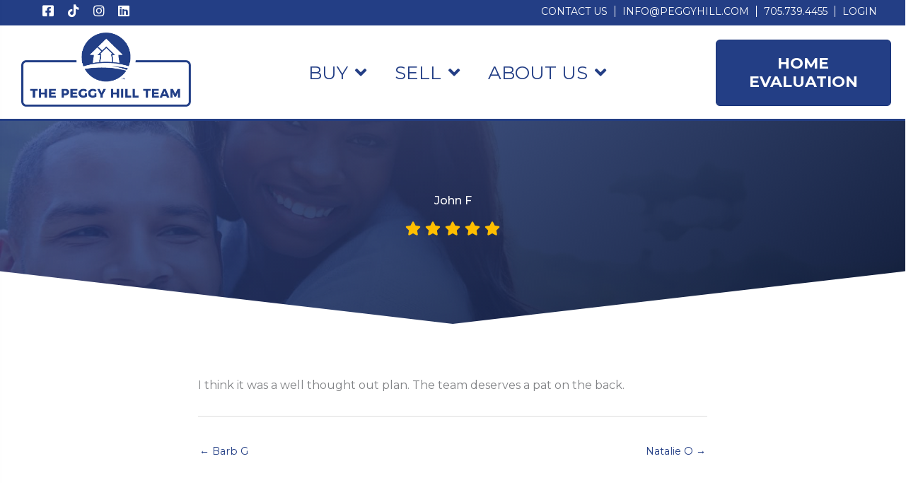

--- FILE ---
content_type: text/html; charset=UTF-8
request_url: https://peggyhill.com/testimonials/john-f/
body_size: 58169
content:
<!DOCTYPE html><html lang="en-US"><head><meta charset="UTF-8"><meta name="viewport" content="width=device-width, initial-scale=1"><link rel="profile" href="https://gmpg.org/xfn/11"><meta name='robots' content='index, follow, max-image-preview:large, max-snippet:-1, max-video-preview:-1' /><style>img:is([sizes="auto" i], [sizes^="auto," i]) { contain-intrinsic-size: 3000px 1500px }</style><title>John F &#039;s Review of The Peggy Hill Team</title><meta name="description" content="John F had a wonderful experience with the Peggy Hill Team. Read about their experience more or view others just like them." /><link rel="canonical" href="https://peggyhill.com/testimonials/john-f/" /><meta property="og:locale" content="en_US" /><meta property="og:type" content="article" /><meta property="og:title" content="John F &#039;s Review of The Peggy Hill Team" /><meta property="og:description" content="John F had a wonderful experience with the Peggy Hill Team. Read about their experience more or view others just like them." /><meta property="og:url" content="https://peggyhill.com/testimonials/john-f/" /><meta property="og:site_name" content="Peggy Hill Team | REMAX Hallmark Realty" /><meta property="article:publisher" content="https://www.facebook.com/PeggyHillTeamBarrie/" /><meta property="article:modified_time" content="2022-10-24T17:25:29+00:00" /><meta name="twitter:card" content="summary_large_image" /><meta name="twitter:site" content="@PegHillRealtor" /> <script type="application/ld+json" class="yoast-schema-graph">{"@context":"https://schema.org","@graph":[{"@type":"WebPage","@id":"https://peggyhill.com/testimonials/john-f/","url":"https://peggyhill.com/testimonials/john-f/","name":"John F 's Review of The Peggy Hill Team","isPartOf":{"@id":"https://peggyhill.com/#website"},"datePublished":"2022-10-24T17:25:13+00:00","dateModified":"2022-10-24T17:25:29+00:00","description":"John F had a wonderful experience with the Peggy Hill Team. Read about their experience more or view others just like them.","breadcrumb":{"@id":"https://peggyhill.com/testimonials/john-f/#breadcrumb"},"inLanguage":"en-US","potentialAction":[{"@type":"ReadAction","target":["https://peggyhill.com/testimonials/john-f/"]}]},{"@type":"BreadcrumbList","@id":"https://peggyhill.com/testimonials/john-f/#breadcrumb","itemListElement":[{"@type":"ListItem","position":1,"name":"Home","item":"https://peggyhill.com/"},{"@type":"ListItem","position":2,"name":"Testimonials","item":"https://peggyhill.com/testimonials/"},{"@type":"ListItem","position":3,"name":"John F"}]},{"@type":"WebSite","@id":"https://peggyhill.com/#website","url":"https://peggyhill.com/","name":"Peggy Hill Team | REMAX Hallmark Realty","description":"Real People, Real Service, Real Results","publisher":{"@id":"https://peggyhill.com/#organization"},"alternateName":"Peggy Hill REMAX","potentialAction":[{"@type":"SearchAction","target":{"@type":"EntryPoint","urlTemplate":"https://peggyhill.com/?s={search_term_string}"},"query-input":{"@type":"PropertyValueSpecification","valueRequired":true,"valueName":"search_term_string"}}],"inLanguage":"en-US"},{"@type":"Organization","@id":"https://peggyhill.com/#organization","name":"The Peggy Hill Team","alternateName":"Peggy Hill","url":"https://peggyhill.com/","logo":{"@type":"ImageObject","inLanguage":"en-US","@id":"https://peggyhill.com/#/schema/logo/image/","url":"https://peggyhill.com/wp-content/uploads/2021/08/the-peggy-hill-team-logo-blue.svg","contentUrl":"https://peggyhill.com/wp-content/uploads/2021/08/the-peggy-hill-team-logo-blue.svg","width":"1024","height":"1024","caption":"The Peggy Hill Team"},"image":{"@id":"https://peggyhill.com/#/schema/logo/image/"},"sameAs":["https://www.facebook.com/PeggyHillTeamBarrie/","https://x.com/PegHillRealtor","https://twitter.com/PegHillRealtor/","https://www.linkedin.com/company/peggy-hill-team/","https://www.pinterest.ca/peggyhillteam/","https://www.youtube.com/channel/UCqTJY1Tt5q-nODZglNuTTYA/","https://www.tiktok.com/@peggyhillteambarrie"]}]}</script> <link rel='dns-prefetch' href='//cht-srvc.net' /><link rel='dns-prefetch' href='//fonts.googleapis.com' /><link rel="alternate" type="application/rss+xml" title="Peggy Hill Team | REMAX Hallmark Realty &raquo; Feed" href="https://peggyhill.com/feed/" /><link rel="alternate" type="application/rss+xml" title="Peggy Hill Team | REMAX Hallmark Realty &raquo; Comments Feed" href="https://peggyhill.com/comments/feed/" /><link rel="preload" href="https://peggyhill.com/wp-content/plugins/bb-plugin/fonts/fontawesome/5.15.4/webfonts/fa-solid-900.woff2" as="font" type="font/woff2" crossorigin="anonymous"><link rel="preload" href="https://peggyhill.com/wp-content/plugins/bb-plugin/fonts/fontawesome/5.15.4/webfonts/fa-regular-400.woff2" as="font" type="font/woff2" crossorigin="anonymous"><link rel="preload" href="https://peggyhill.com/wp-content/plugins/bb-plugin/fonts/fontawesome/5.15.4/webfonts/fa-brands-400.woff2" as="font" type="font/woff2" crossorigin="anonymous"> <script>window._wpemojiSettings = {"baseUrl":"https:\/\/s.w.org\/images\/core\/emoji\/16.0.1\/72x72\/","ext":".png","svgUrl":"https:\/\/s.w.org\/images\/core\/emoji\/16.0.1\/svg\/","svgExt":".svg","source":{"concatemoji":"https:\/\/peggyhill.com\/wp-includes\/js\/wp-emoji-release.min.js?ver=6.8.2"}};
/*! This file is auto-generated */
!function(s,n){var o,i,e;function c(e){try{var t={supportTests:e,timestamp:(new Date).valueOf()};sessionStorage.setItem(o,JSON.stringify(t))}catch(e){}}function p(e,t,n){e.clearRect(0,0,e.canvas.width,e.canvas.height),e.fillText(t,0,0);var t=new Uint32Array(e.getImageData(0,0,e.canvas.width,e.canvas.height).data),a=(e.clearRect(0,0,e.canvas.width,e.canvas.height),e.fillText(n,0,0),new Uint32Array(e.getImageData(0,0,e.canvas.width,e.canvas.height).data));return t.every(function(e,t){return e===a[t]})}function u(e,t){e.clearRect(0,0,e.canvas.width,e.canvas.height),e.fillText(t,0,0);for(var n=e.getImageData(16,16,1,1),a=0;a<n.data.length;a++)if(0!==n.data[a])return!1;return!0}function f(e,t,n,a){switch(t){case"flag":return n(e,"\ud83c\udff3\ufe0f\u200d\u26a7\ufe0f","\ud83c\udff3\ufe0f\u200b\u26a7\ufe0f")?!1:!n(e,"\ud83c\udde8\ud83c\uddf6","\ud83c\udde8\u200b\ud83c\uddf6")&&!n(e,"\ud83c\udff4\udb40\udc67\udb40\udc62\udb40\udc65\udb40\udc6e\udb40\udc67\udb40\udc7f","\ud83c\udff4\u200b\udb40\udc67\u200b\udb40\udc62\u200b\udb40\udc65\u200b\udb40\udc6e\u200b\udb40\udc67\u200b\udb40\udc7f");case"emoji":return!a(e,"\ud83e\udedf")}return!1}function g(e,t,n,a){var r="undefined"!=typeof WorkerGlobalScope&&self instanceof WorkerGlobalScope?new OffscreenCanvas(300,150):s.createElement("canvas"),o=r.getContext("2d",{willReadFrequently:!0}),i=(o.textBaseline="top",o.font="600 32px Arial",{});return e.forEach(function(e){i[e]=t(o,e,n,a)}),i}function t(e){var t=s.createElement("script");t.src=e,t.defer=!0,s.head.appendChild(t)}"undefined"!=typeof Promise&&(o="wpEmojiSettingsSupports",i=["flag","emoji"],n.supports={everything:!0,everythingExceptFlag:!0},e=new Promise(function(e){s.addEventListener("DOMContentLoaded",e,{once:!0})}),new Promise(function(t){var n=function(){try{var e=JSON.parse(sessionStorage.getItem(o));if("object"==typeof e&&"number"==typeof e.timestamp&&(new Date).valueOf()<e.timestamp+604800&&"object"==typeof e.supportTests)return e.supportTests}catch(e){}return null}();if(!n){if("undefined"!=typeof Worker&&"undefined"!=typeof OffscreenCanvas&&"undefined"!=typeof URL&&URL.createObjectURL&&"undefined"!=typeof Blob)try{var e="postMessage("+g.toString()+"("+[JSON.stringify(i),f.toString(),p.toString(),u.toString()].join(",")+"));",a=new Blob([e],{type:"text/javascript"}),r=new Worker(URL.createObjectURL(a),{name:"wpTestEmojiSupports"});return void(r.onmessage=function(e){c(n=e.data),r.terminate(),t(n)})}catch(e){}c(n=g(i,f,p,u))}t(n)}).then(function(e){for(var t in e)n.supports[t]=e[t],n.supports.everything=n.supports.everything&&n.supports[t],"flag"!==t&&(n.supports.everythingExceptFlag=n.supports.everythingExceptFlag&&n.supports[t]);n.supports.everythingExceptFlag=n.supports.everythingExceptFlag&&!n.supports.flag,n.DOMReady=!1,n.readyCallback=function(){n.DOMReady=!0}}).then(function(){return e}).then(function(){var e;n.supports.everything||(n.readyCallback(),(e=n.source||{}).concatemoji?t(e.concatemoji):e.wpemoji&&e.twemoji&&(t(e.twemoji),t(e.wpemoji)))}))}((window,document),window._wpemojiSettings);</script> <style id='cf-frontend-style-inline-css'>@font-face {
	font-family: 'Playlist';
	font-weight: 400;
	font-display: auto;
	font-fallback: PermanentMarker;
	src: url('https://peggyhill.com/wp-content/uploads/2021/06/playlist_script-webfont.woff2') format('woff2'),
		url('https://peggyhill.com/wp-content/uploads/2021/06/playlist_script-webfont.woff') format('woff'),
		url('https://peggyhill.com/wp-content/uploads/2021/06/playlist-script-webfont.otf') format('OpenType');
}
@font-face {
	font-family: 'Permanent Marker';
	font-weight: 400;
	font-display: auto;
	src: url('https://peggyhill.com/wp-content/uploads/2021/08/PermanentMarker-webfont.woff') format('woff'),
		url('https://peggyhill.com/wp-content/uploads/2021/08/PermanentMarker-Regular.ttf') format('truetype');
}</style><link rel='stylesheet' id='astra-bb-builder-css' href='https://peggyhill.com/wp-content/themes/astra/assets/css/minified/compatibility/page-builder/bb-plugin.min.css?ver=4.11.14' media='all' /><link rel='stylesheet' id='astra-theme-css-css' href='https://peggyhill.com/wp-content/themes/astra/assets/css/minified/main.min.css?ver=4.11.14' media='all' /><style id='astra-theme-css-inline-css'>.ast-no-sidebar .entry-content .alignfull {margin-left: calc( -50vw + 50%);margin-right: calc( -50vw + 50%);max-width: 100vw;width: 100vw;}.ast-no-sidebar .entry-content .alignwide {margin-left: calc(-41vw + 50%);margin-right: calc(-41vw + 50%);max-width: unset;width: unset;}.ast-no-sidebar .entry-content .alignfull .alignfull,.ast-no-sidebar .entry-content .alignfull .alignwide,.ast-no-sidebar .entry-content .alignwide .alignfull,.ast-no-sidebar .entry-content .alignwide .alignwide,.ast-no-sidebar .entry-content .wp-block-column .alignfull,.ast-no-sidebar .entry-content .wp-block-column .alignwide{width: 100%;margin-left: auto;margin-right: auto;}.wp-block-gallery,.blocks-gallery-grid {margin: 0;}.wp-block-separator {max-width: 100px;}.wp-block-separator.is-style-wide,.wp-block-separator.is-style-dots {max-width: none;}.entry-content .has-2-columns .wp-block-column:first-child {padding-right: 10px;}.entry-content .has-2-columns .wp-block-column:last-child {padding-left: 10px;}@media (max-width: 782px) {.entry-content .wp-block-columns .wp-block-column {flex-basis: 100%;}.entry-content .has-2-columns .wp-block-column:first-child {padding-right: 0;}.entry-content .has-2-columns .wp-block-column:last-child {padding-left: 0;}}body .entry-content .wp-block-latest-posts {margin-left: 0;}body .entry-content .wp-block-latest-posts li {list-style: none;}.ast-no-sidebar .ast-container .entry-content .wp-block-latest-posts {margin-left: 0;}.ast-header-break-point .entry-content .alignwide {margin-left: auto;margin-right: auto;}.entry-content .blocks-gallery-item img {margin-bottom: auto;}.wp-block-pullquote {border-top: 4px solid #555d66;border-bottom: 4px solid #555d66;color: #40464d;}:root{--ast-post-nav-space:0;--ast-container-default-xlg-padding:6.67em;--ast-container-default-lg-padding:5.67em;--ast-container-default-slg-padding:4.34em;--ast-container-default-md-padding:3.34em;--ast-container-default-sm-padding:6.67em;--ast-container-default-xs-padding:2.4em;--ast-container-default-xxs-padding:1.4em;--ast-code-block-background:#EEEEEE;--ast-comment-inputs-background:#FAFAFA;--ast-normal-container-width:1536px;--ast-narrow-container-width:750px;--ast-blog-title-font-weight:normal;--ast-blog-meta-weight:inherit;--ast-global-color-primary:var(--ast-global-color-5);--ast-global-color-secondary:var(--ast-global-color-4);--ast-global-color-alternate-background:var(--ast-global-color-7);--ast-global-color-subtle-background:var(--ast-global-color-6);--ast-bg-style-guide:#F8FAFC;--ast-shadow-style-guide:0px 0px 4px 0 #00000057;--ast-global-dark-bg-style:#fff;--ast-global-dark-lfs:#fbfbfb;--ast-widget-bg-color:#fafafa;--ast-wc-container-head-bg-color:#fbfbfb;--ast-title-layout-bg:#eeeeee;--ast-search-border-color:#e7e7e7;--ast-lifter-hover-bg:#e6e6e6;--ast-gallery-block-color:#000;--srfm-color-input-label:var(--ast-global-color-2);}html{font-size:100%;}a,.page-title{color:#233e85;}a:hover,a:focus{color:var(--ast-global-color-0);}body,button,input,select,textarea,.ast-button,.ast-custom-button{font-family:'Montserrat',sans-serif;font-weight:400;font-size:16px;font-size:1rem;line-height:var(--ast-body-line-height,1.65em);}blockquote{color:#000000;}h1,h2,h3,h4,h5,h6,.entry-content :where(h1,h2,h3,h4,h5,h6),.site-title,.site-title a{font-family:'Montserrat',sans-serif;font-weight:700;text-transform:uppercase;}.ast-site-identity .site-title a{color:var(--ast-global-color-2);}.site-title{font-size:35px;font-size:2.1875rem;display:block;}.site-header .site-description{font-size:15px;font-size:0.9375rem;display:none;}.entry-title{font-size:26px;font-size:1.625rem;}.archive .ast-article-post .ast-article-inner,.blog .ast-article-post .ast-article-inner,.archive .ast-article-post .ast-article-inner:hover,.blog .ast-article-post .ast-article-inner:hover{overflow:hidden;}h1,.entry-content :where(h1){font-size:40px;font-size:2.5rem;font-family:'Montserrat',sans-serif;line-height:1.4em;text-transform:uppercase;}h2,.entry-content :where(h2){font-size:32px;font-size:2rem;font-family:'Montserrat',sans-serif;line-height:1.25em;text-transform:uppercase;}h3,.entry-content :where(h3){font-size:26px;font-size:1.625rem;font-family:'Montserrat',sans-serif;line-height:1.2em;text-transform:uppercase;}h4,.entry-content :where(h4){font-size:24px;font-size:1.5rem;line-height:1.2em;font-family:'Montserrat',sans-serif;text-transform:uppercase;}h5,.entry-content :where(h5){font-size:20px;font-size:1.25rem;line-height:1.2em;font-family:'Montserrat',sans-serif;text-transform:uppercase;}h6,.entry-content :where(h6){font-size:16px;font-size:1rem;line-height:1.25em;font-family:'Montserrat',sans-serif;text-transform:uppercase;}::selection{background-color:#233e85;color:#ffffff;}body,h1,h2,h3,h4,h5,h6,.entry-title a,.entry-content :where(h1,h2,h3,h4,h5,h6){color:#000000;}.tagcloud a:hover,.tagcloud a:focus,.tagcloud a.current-item{color:#ffffff;border-color:#233e85;background-color:#233e85;}input:focus,input[type="text"]:focus,input[type="email"]:focus,input[type="url"]:focus,input[type="password"]:focus,input[type="reset"]:focus,input[type="search"]:focus,textarea:focus{border-color:#233e85;}input[type="radio"]:checked,input[type=reset],input[type="checkbox"]:checked,input[type="checkbox"]:hover:checked,input[type="checkbox"]:focus:checked,input[type=range]::-webkit-slider-thumb{border-color:#233e85;background-color:#233e85;box-shadow:none;}.site-footer a:hover + .post-count,.site-footer a:focus + .post-count{background:#233e85;border-color:#233e85;}.single .nav-links .nav-previous,.single .nav-links .nav-next{color:#233e85;}.entry-meta,.entry-meta *{line-height:1.45;color:#233e85;}.entry-meta a:not(.ast-button):hover,.entry-meta a:not(.ast-button):hover *,.entry-meta a:not(.ast-button):focus,.entry-meta a:not(.ast-button):focus *,.page-links > .page-link,.page-links .page-link:hover,.post-navigation a:hover{color:var(--ast-global-color-0);}#cat option,.secondary .calendar_wrap thead a,.secondary .calendar_wrap thead a:visited{color:#233e85;}.secondary .calendar_wrap #today,.ast-progress-val span{background:#233e85;}.secondary a:hover + .post-count,.secondary a:focus + .post-count{background:#233e85;border-color:#233e85;}.calendar_wrap #today > a{color:#ffffff;}.page-links .page-link,.single .post-navigation a{color:#233e85;}.ast-search-menu-icon .search-form button.search-submit{padding:0 4px;}.ast-search-menu-icon form.search-form{padding-right:0;}.ast-search-menu-icon.slide-search input.search-field{width:0;}.ast-header-search .ast-search-menu-icon.ast-dropdown-active .search-form,.ast-header-search .ast-search-menu-icon.ast-dropdown-active .search-field:focus{transition:all 0.2s;}.search-form input.search-field:focus{outline:none;}.widget-title,.widget .wp-block-heading{font-size:22px;font-size:1.375rem;color:#000000;}.single .ast-author-details .author-title{color:var(--ast-global-color-0);}.ast-search-menu-icon.slide-search a:focus-visible:focus-visible,.astra-search-icon:focus-visible,#close:focus-visible,a:focus-visible,.ast-menu-toggle:focus-visible,.site .skip-link:focus-visible,.wp-block-loginout input:focus-visible,.wp-block-search.wp-block-search__button-inside .wp-block-search__inside-wrapper,.ast-header-navigation-arrow:focus-visible,.ast-orders-table__row .ast-orders-table__cell:focus-visible,a#ast-apply-coupon:focus-visible,#ast-apply-coupon:focus-visible,#close:focus-visible,.button.search-submit:focus-visible,#search_submit:focus,.normal-search:focus-visible,.ast-header-account-wrap:focus-visible,.astra-cart-drawer-close:focus,.ast-single-variation:focus,.ast-button:focus{outline-style:dotted;outline-color:inherit;outline-width:thin;}input:focus,input[type="text"]:focus,input[type="email"]:focus,input[type="url"]:focus,input[type="password"]:focus,input[type="reset"]:focus,input[type="search"]:focus,input[type="number"]:focus,textarea:focus,.wp-block-search__input:focus,[data-section="section-header-mobile-trigger"] .ast-button-wrap .ast-mobile-menu-trigger-minimal:focus,.ast-mobile-popup-drawer.active .menu-toggle-close:focus,#ast-scroll-top:focus,#coupon_code:focus,#ast-coupon-code:focus{border-style:dotted;border-color:inherit;border-width:thin;}input{outline:none;}.ast-logo-title-inline .site-logo-img{padding-right:1em;}body .ast-oembed-container *{position:absolute;top:0;width:100%;height:100%;left:0;}body .wp-block-embed-pocket-casts .ast-oembed-container *{position:unset;}.ast-single-post-featured-section + article {margin-top: 2em;}.site-content .ast-single-post-featured-section img {width: 100%;overflow: hidden;object-fit: cover;}.site > .ast-single-related-posts-container {margin-top: 0;}@media (min-width: 922px) {.ast-desktop .ast-container--narrow {max-width: var(--ast-narrow-container-width);margin: 0 auto;}}.ast-page-builder-template .hentry {margin: 0;}.ast-page-builder-template .site-content > .ast-container {max-width: 100%;padding: 0;}.ast-page-builder-template .site .site-content #primary {padding: 0;margin: 0;}.ast-page-builder-template .no-results {text-align: center;margin: 4em auto;}.ast-page-builder-template .ast-pagination {padding: 2em;}.ast-page-builder-template .entry-header.ast-no-title.ast-no-thumbnail {margin-top: 0;}.ast-page-builder-template .entry-header.ast-header-without-markup {margin-top: 0;margin-bottom: 0;}.ast-page-builder-template .entry-header.ast-no-title.ast-no-meta {margin-bottom: 0;}.ast-page-builder-template.single .post-navigation {padding-bottom: 2em;}.ast-page-builder-template.single-post .site-content > .ast-container {max-width: 100%;}.ast-page-builder-template .entry-header {margin-top: 4em;margin-left: auto;margin-right: auto;padding-left: 20px;padding-right: 20px;}.single.ast-page-builder-template .entry-header {padding-left: 20px;padding-right: 20px;}.ast-page-builder-template .ast-archive-description {margin: 4em auto 0;padding-left: 20px;padding-right: 20px;}.ast-page-builder-template.ast-no-sidebar .entry-content .alignwide {margin-left: 0;margin-right: 0;}@media (max-width:921.9px){#ast-desktop-header{display:none;}}@media (min-width:922px){#ast-mobile-header{display:none;}}@media( max-width: 420px ) {.single .nav-links .nav-previous,.single .nav-links .nav-next {width: 100%;text-align: center;}}.wp-block-buttons.aligncenter{justify-content:center;}@media (max-width:921px){.ast-theme-transparent-header #primary,.ast-theme-transparent-header #secondary{padding:0;}}@media (max-width:921px){.ast-plain-container.ast-no-sidebar #primary{padding:0;}}.ast-plain-container.ast-no-sidebar #primary{margin-top:0;margin-bottom:0;}@media (min-width:1200px){.wp-block-group .has-background{padding:20px;}}@media (min-width:1200px){.ast-plain-container.ast-no-sidebar .entry-content .alignwide .wp-block-cover__inner-container,.ast-plain-container.ast-no-sidebar .entry-content .alignfull .wp-block-cover__inner-container{width:1576px;}}@media (min-width:1200px){.wp-block-cover-image.alignwide .wp-block-cover__inner-container,.wp-block-cover.alignwide .wp-block-cover__inner-container,.wp-block-cover-image.alignfull .wp-block-cover__inner-container,.wp-block-cover.alignfull .wp-block-cover__inner-container{width:100%;}}.wp-block-columns{margin-bottom:unset;}.wp-block-image.size-full{margin:2rem 0;}.wp-block-separator.has-background{padding:0;}.wp-block-gallery{margin-bottom:1.6em;}.wp-block-group{padding-top:4em;padding-bottom:4em;}.wp-block-group__inner-container .wp-block-columns:last-child,.wp-block-group__inner-container :last-child,.wp-block-table table{margin-bottom:0;}.blocks-gallery-grid{width:100%;}.wp-block-navigation-link__content{padding:5px 0;}.wp-block-group .wp-block-group .has-text-align-center,.wp-block-group .wp-block-column .has-text-align-center{max-width:100%;}.has-text-align-center{margin:0 auto;}@media (min-width:1200px){.wp-block-cover__inner-container,.alignwide .wp-block-group__inner-container,.alignfull .wp-block-group__inner-container{max-width:1200px;margin:0 auto;}.wp-block-group.alignnone,.wp-block-group.aligncenter,.wp-block-group.alignleft,.wp-block-group.alignright,.wp-block-group.alignwide,.wp-block-columns.alignwide{margin:2rem 0 1rem 0;}}@media (max-width:1200px){.wp-block-group{padding:3em;}.wp-block-group .wp-block-group{padding:1.5em;}.wp-block-columns,.wp-block-column{margin:1rem 0;}}@media (min-width:921px){.wp-block-columns .wp-block-group{padding:2em;}}@media (max-width:544px){.wp-block-cover-image .wp-block-cover__inner-container,.wp-block-cover .wp-block-cover__inner-container{width:unset;}.wp-block-cover,.wp-block-cover-image{padding:2em 0;}.wp-block-group,.wp-block-cover{padding:2em;}.wp-block-media-text__media img,.wp-block-media-text__media video{width:unset;max-width:100%;}.wp-block-media-text.has-background .wp-block-media-text__content{padding:1em;}}.wp-block-image.aligncenter{margin-left:auto;margin-right:auto;}.wp-block-table.aligncenter{margin-left:auto;margin-right:auto;}@media (min-width:544px){.entry-content .wp-block-media-text.has-media-on-the-right .wp-block-media-text__content{padding:0 8% 0 0;}.entry-content .wp-block-media-text .wp-block-media-text__content{padding:0 0 0 8%;}.ast-plain-container .site-content .entry-content .has-custom-content-position.is-position-bottom-left > *,.ast-plain-container .site-content .entry-content .has-custom-content-position.is-position-bottom-right > *,.ast-plain-container .site-content .entry-content .has-custom-content-position.is-position-top-left > *,.ast-plain-container .site-content .entry-content .has-custom-content-position.is-position-top-right > *,.ast-plain-container .site-content .entry-content .has-custom-content-position.is-position-center-right > *,.ast-plain-container .site-content .entry-content .has-custom-content-position.is-position-center-left > *{margin:0;}}@media (max-width:544px){.entry-content .wp-block-media-text .wp-block-media-text__content{padding:8% 0;}.wp-block-media-text .wp-block-media-text__media img{width:auto;max-width:100%;}}.wp-block-button.is-style-outline .wp-block-button__link{border-color:#233e85;border-top-width:2px;border-right-width:2px;border-bottom-width:2px;border-left-width:2px;}div.wp-block-button.is-style-outline > .wp-block-button__link:not(.has-text-color),div.wp-block-button.wp-block-button__link.is-style-outline:not(.has-text-color){color:#233e85;}.wp-block-button.is-style-outline .wp-block-button__link:hover,.wp-block-buttons .wp-block-button.is-style-outline .wp-block-button__link:focus,.wp-block-buttons .wp-block-button.is-style-outline > .wp-block-button__link:not(.has-text-color):hover,.wp-block-buttons .wp-block-button.wp-block-button__link.is-style-outline:not(.has-text-color):hover{color:#ffffff;background-color:var(--ast-global-color-0);border-color:var(--ast-global-color-0);}.post-page-numbers.current .page-link,.ast-pagination .page-numbers.current{color:#ffffff;border-color:#233e85;background-color:#233e85;}@media (max-width:921px){.wp-block-button.is-style-outline .wp-block-button__link{padding-top:calc(15px - 2px);padding-right:calc(30px - 2px);padding-bottom:calc(15px - 2px);padding-left:calc(30px - 2px);}}@media (max-width:544px){.wp-block-button.is-style-outline .wp-block-button__link{padding-top:calc(15px - 2px);padding-right:calc(30px - 2px);padding-bottom:calc(15px - 2px);padding-left:calc(30px - 2px);}}@media (min-width:544px){.entry-content > .alignleft{margin-right:20px;}.entry-content > .alignright{margin-left:20px;}.wp-block-group.has-background{padding:20px;}}.wp-block-buttons .wp-block-button.is-style-outline .wp-block-button__link.wp-element-button,.ast-outline-button,.wp-block-uagb-buttons-child .uagb-buttons-repeater.ast-outline-button{border-color:#233e85;border-top-width:2px;border-right-width:2px;border-bottom-width:2px;border-left-width:2px;font-family:inherit;font-weight:inherit;line-height:1em;}.wp-block-buttons .wp-block-button.is-style-outline > .wp-block-button__link:not(.has-text-color),.wp-block-buttons .wp-block-button.wp-block-button__link.is-style-outline:not(.has-text-color),.ast-outline-button{color:#233e85;}.wp-block-button.is-style-outline .wp-block-button__link:hover,.wp-block-buttons .wp-block-button.is-style-outline .wp-block-button__link:focus,.wp-block-buttons .wp-block-button.is-style-outline > .wp-block-button__link:not(.has-text-color):hover,.wp-block-buttons .wp-block-button.wp-block-button__link.is-style-outline:not(.has-text-color):hover,.ast-outline-button:hover,.ast-outline-button:focus,.wp-block-uagb-buttons-child .uagb-buttons-repeater.ast-outline-button:hover,.wp-block-uagb-buttons-child .uagb-buttons-repeater.ast-outline-button:focus{color:#ffffff;background-color:var(--ast-global-color-0);border-color:var(--ast-global-color-0);}.wp-block-button .wp-block-button__link.wp-element-button.is-style-outline:not(.has-background),.wp-block-button.is-style-outline>.wp-block-button__link.wp-element-button:not(.has-background),.ast-outline-button{background-color:transparent;}.entry-content[data-ast-blocks-layout] > figure{margin-bottom:1em;}@media (max-width:921px){.ast-left-sidebar #content > .ast-container{display:flex;flex-direction:column-reverse;width:100%;}.ast-separate-container .ast-article-post,.ast-separate-container .ast-article-single{padding:1.5em 2.14em;}.ast-author-box img.avatar{margin:20px 0 0 0;}}@media (min-width:922px){.ast-separate-container.ast-right-sidebar #primary,.ast-separate-container.ast-left-sidebar #primary{border:0;}.search-no-results.ast-separate-container #primary{margin-bottom:4em;}}.wp-block-button .wp-block-button__link{color:#ffffff;}.wp-block-button .wp-block-button__link:hover,.wp-block-button .wp-block-button__link:focus{color:#ffffff;background-color:var(--ast-global-color-0);border-color:var(--ast-global-color-0);}.wp-block-button .wp-block-button__link{border:none;background-color:#233e85;color:#ffffff;font-family:inherit;font-weight:inherit;line-height:1em;padding:15px 30px;}.wp-block-button.is-style-outline .wp-block-button__link{border-style:solid;border-top-width:2px;border-right-width:2px;border-left-width:2px;border-bottom-width:2px;border-color:#233e85;padding-top:calc(15px - 2px);padding-right:calc(30px - 2px);padding-bottom:calc(15px - 2px);padding-left:calc(30px - 2px);}@media (max-width:921px){.wp-block-button .wp-block-button__link{border:none;padding:15px 30px;}.wp-block-button.is-style-outline .wp-block-button__link{padding-top:calc(15px - 2px);padding-right:calc(30px - 2px);padding-bottom:calc(15px - 2px);padding-left:calc(30px - 2px);}}@media (max-width:544px){.wp-block-button .wp-block-button__link{border:none;padding:15px 30px;}.wp-block-button.is-style-outline .wp-block-button__link{padding-top:calc(15px - 2px);padding-right:calc(30px - 2px);padding-bottom:calc(15px - 2px);padding-left:calc(30px - 2px);}}.menu-toggle,button,.ast-button,.ast-custom-button,.button,input#submit,input[type="button"],input[type="submit"],input[type="reset"]{border-style:solid;border-top-width:0;border-right-width:0;border-left-width:0;border-bottom-width:0;color:#ffffff;border-color:#233e85;background-color:#233e85;padding-top:10px;padding-right:40px;padding-bottom:10px;padding-left:40px;font-family:inherit;font-weight:inherit;line-height:1em;}button:focus,.menu-toggle:hover,button:hover,.ast-button:hover,.ast-custom-button:hover .button:hover,.ast-custom-button:hover ,input[type=reset]:hover,input[type=reset]:focus,input#submit:hover,input#submit:focus,input[type="button"]:hover,input[type="button"]:focus,input[type="submit"]:hover,input[type="submit"]:focus{color:#ffffff;background-color:var(--ast-global-color-0);border-color:var(--ast-global-color-0);}@media (max-width:921px){.ast-mobile-header-stack .main-header-bar .ast-search-menu-icon{display:inline-block;}.ast-header-break-point.ast-header-custom-item-outside .ast-mobile-header-stack .main-header-bar .ast-search-icon{margin:0;}.ast-comment-avatar-wrap img{max-width:2.5em;}.ast-comment-meta{padding:0 1.8888em 1.3333em;}.ast-separate-container .ast-comment-list li.depth-1{padding:1.5em 2.14em;}.ast-separate-container .comment-respond{padding:2em 2.14em;}}@media (min-width:544px){.ast-container{max-width:100%;}}@media (max-width:544px){.ast-separate-container .ast-article-post,.ast-separate-container .ast-article-single,.ast-separate-container .comments-title,.ast-separate-container .ast-archive-description{padding:1.5em 1em;}.ast-separate-container #content .ast-container{padding-left:0.54em;padding-right:0.54em;}.ast-separate-container .ast-comment-list .bypostauthor{padding:.5em;}.ast-search-menu-icon.ast-dropdown-active .search-field{width:170px;}} #ast-mobile-header .ast-site-header-cart-li a{pointer-events:none;}body,.ast-separate-container{background-color:#ffffff;background-image:none;}.ast-no-sidebar.ast-separate-container .entry-content .alignfull {margin-left: -6.67em;margin-right: -6.67em;width: auto;}@media (max-width: 1200px) {.ast-no-sidebar.ast-separate-container .entry-content .alignfull {margin-left: -2.4em;margin-right: -2.4em;}}@media (max-width: 768px) {.ast-no-sidebar.ast-separate-container .entry-content .alignfull {margin-left: -2.14em;margin-right: -2.14em;}}@media (max-width: 544px) {.ast-no-sidebar.ast-separate-container .entry-content .alignfull {margin-left: -1em;margin-right: -1em;}}.ast-no-sidebar.ast-separate-container .entry-content .alignwide {margin-left: -20px;margin-right: -20px;}.ast-no-sidebar.ast-separate-container .entry-content .wp-block-column .alignfull,.ast-no-sidebar.ast-separate-container .entry-content .wp-block-column .alignwide {margin-left: auto;margin-right: auto;width: 100%;}@media (max-width:921px){.site-title{display:block;}.site-header .site-description{display:none;}h1,.entry-content :where(h1){font-size:30px;}h2,.entry-content :where(h2){font-size:25px;}h3,.entry-content :where(h3){font-size:20px;}}@media (max-width:544px){.site-title{display:block;}.site-header .site-description{display:none;}h1,.entry-content :where(h1){font-size:30px;}h2,.entry-content :where(h2){font-size:25px;}h3,.entry-content :where(h3){font-size:20px;}}@media (max-width:921px){html{font-size:91.2%;}}@media (max-width:544px){html{font-size:91.2%;}}@media (min-width:922px){.ast-container{max-width:1576px;}}@media (min-width:922px){.site-content .ast-container{display:flex;}}@media (max-width:921px){.site-content .ast-container{flex-direction:column;}}@media (min-width:922px){.main-header-menu .sub-menu .menu-item.ast-left-align-sub-menu:hover > .sub-menu,.main-header-menu .sub-menu .menu-item.ast-left-align-sub-menu.focus > .sub-menu{margin-left:-0px;}}blockquote {padding: 1.2em;}:root .has-ast-global-color-0-color{color:var(--ast-global-color-0);}:root .has-ast-global-color-0-background-color{background-color:var(--ast-global-color-0);}:root .wp-block-button .has-ast-global-color-0-color{color:var(--ast-global-color-0);}:root .wp-block-button .has-ast-global-color-0-background-color{background-color:var(--ast-global-color-0);}:root .has-ast-global-color-1-color{color:var(--ast-global-color-1);}:root .has-ast-global-color-1-background-color{background-color:var(--ast-global-color-1);}:root .wp-block-button .has-ast-global-color-1-color{color:var(--ast-global-color-1);}:root .wp-block-button .has-ast-global-color-1-background-color{background-color:var(--ast-global-color-1);}:root .has-ast-global-color-2-color{color:var(--ast-global-color-2);}:root .has-ast-global-color-2-background-color{background-color:var(--ast-global-color-2);}:root .wp-block-button .has-ast-global-color-2-color{color:var(--ast-global-color-2);}:root .wp-block-button .has-ast-global-color-2-background-color{background-color:var(--ast-global-color-2);}:root .has-ast-global-color-3-color{color:var(--ast-global-color-3);}:root .has-ast-global-color-3-background-color{background-color:var(--ast-global-color-3);}:root .wp-block-button .has-ast-global-color-3-color{color:var(--ast-global-color-3);}:root .wp-block-button .has-ast-global-color-3-background-color{background-color:var(--ast-global-color-3);}:root .has-ast-global-color-4-color{color:var(--ast-global-color-4);}:root .has-ast-global-color-4-background-color{background-color:var(--ast-global-color-4);}:root .wp-block-button .has-ast-global-color-4-color{color:var(--ast-global-color-4);}:root .wp-block-button .has-ast-global-color-4-background-color{background-color:var(--ast-global-color-4);}:root .has-ast-global-color-5-color{color:var(--ast-global-color-5);}:root .has-ast-global-color-5-background-color{background-color:var(--ast-global-color-5);}:root .wp-block-button .has-ast-global-color-5-color{color:var(--ast-global-color-5);}:root .wp-block-button .has-ast-global-color-5-background-color{background-color:var(--ast-global-color-5);}:root .has-ast-global-color-6-color{color:var(--ast-global-color-6);}:root .has-ast-global-color-6-background-color{background-color:var(--ast-global-color-6);}:root .wp-block-button .has-ast-global-color-6-color{color:var(--ast-global-color-6);}:root .wp-block-button .has-ast-global-color-6-background-color{background-color:var(--ast-global-color-6);}:root .has-ast-global-color-7-color{color:var(--ast-global-color-7);}:root .has-ast-global-color-7-background-color{background-color:var(--ast-global-color-7);}:root .wp-block-button .has-ast-global-color-7-color{color:var(--ast-global-color-7);}:root .wp-block-button .has-ast-global-color-7-background-color{background-color:var(--ast-global-color-7);}:root .has-ast-global-color-8-color{color:var(--ast-global-color-8);}:root .has-ast-global-color-8-background-color{background-color:var(--ast-global-color-8);}:root .wp-block-button .has-ast-global-color-8-color{color:var(--ast-global-color-8);}:root .wp-block-button .has-ast-global-color-8-background-color{background-color:var(--ast-global-color-8);}:root{--ast-global-color-0:#0170B9;--ast-global-color-1:#3a3a3a;--ast-global-color-2:#3a3a3a;--ast-global-color-3:#4B4F58;--ast-global-color-4:#F5F5F5;--ast-global-color-5:#FFFFFF;--ast-global-color-6:#E5E5E5;--ast-global-color-7:#424242;--ast-global-color-8:#000000;}:root {--ast-border-color : #dddddd;}.ast-single-entry-banner {-js-display: flex;display: flex;flex-direction: column;justify-content: center;text-align: center;position: relative;background: var(--ast-title-layout-bg);}.ast-single-entry-banner[data-banner-layout="layout-1"] {max-width: 1536px;background: inherit;padding: 20px 0;}.ast-single-entry-banner[data-banner-width-type="custom"] {margin: 0 auto;width: 100%;}.ast-single-entry-banner + .site-content .entry-header {margin-bottom: 0;}.site .ast-author-avatar {--ast-author-avatar-size: ;}a.ast-underline-text {text-decoration: underline;}.ast-container > .ast-terms-link {position: relative;display: block;}a.ast-button.ast-badge-tax {padding: 4px 8px;border-radius: 3px;font-size: inherit;}header.entry-header{text-align:left;}header.entry-header > *:not(:last-child){margin-bottom:10px;}@media (max-width:921px){header.entry-header{text-align:left;}}@media (max-width:544px){header.entry-header{text-align:left;}}.ast-archive-entry-banner {-js-display: flex;display: flex;flex-direction: column;justify-content: center;text-align: center;position: relative;background: var(--ast-title-layout-bg);}.ast-archive-entry-banner[data-banner-width-type="custom"] {margin: 0 auto;width: 100%;}.ast-archive-entry-banner[data-banner-layout="layout-1"] {background: inherit;padding: 20px 0;text-align: left;}body.archive .ast-archive-description{max-width:1536px;width:100%;text-align:left;padding-top:3em;padding-right:3em;padding-bottom:3em;padding-left:3em;}body.archive .ast-archive-description .ast-archive-title,body.archive .ast-archive-description .ast-archive-title *{font-size:40px;font-size:2.5rem;}body.archive .ast-archive-description > *:not(:last-child){margin-bottom:10px;}@media (max-width:921px){body.archive .ast-archive-description{text-align:left;}}@media (max-width:544px){body.archive .ast-archive-description{text-align:left;}}.ast-breadcrumbs .trail-browse,.ast-breadcrumbs .trail-items,.ast-breadcrumbs .trail-items li{display:inline-block;margin:0;padding:0;border:none;background:inherit;text-indent:0;text-decoration:none;}.ast-breadcrumbs .trail-browse{font-size:inherit;font-style:inherit;font-weight:inherit;color:inherit;}.ast-breadcrumbs .trail-items{list-style:none;}.trail-items li::after{padding:0 0.3em;content:"\00bb";}.trail-items li:last-of-type::after{display:none;}h1,h2,h3,h4,h5,h6,.entry-content :where(h1,h2,h3,h4,h5,h6){color:rgba(35,62,133,1);}@media (max-width:921px){.ast-builder-grid-row-container.ast-builder-grid-row-tablet-3-firstrow .ast-builder-grid-row > *:first-child,.ast-builder-grid-row-container.ast-builder-grid-row-tablet-3-lastrow .ast-builder-grid-row > *:last-child{grid-column:1 / -1;}}@media (max-width:544px){.ast-builder-grid-row-container.ast-builder-grid-row-mobile-3-firstrow .ast-builder-grid-row > *:first-child,.ast-builder-grid-row-container.ast-builder-grid-row-mobile-3-lastrow .ast-builder-grid-row > *:last-child{grid-column:1 / -1;}}.ast-builder-layout-element[data-section="title_tagline"]{display:flex;}@media (max-width:921px){.ast-header-break-point .ast-builder-layout-element[data-section="title_tagline"]{display:flex;}}@media (max-width:544px){.ast-header-break-point .ast-builder-layout-element[data-section="title_tagline"]{display:flex;}}.fl-row-content-wrap [CLASS*="ast-width-"] {width:100%;}body.fl-theme-builder-header.fl-theme-builder-part.fl-theme-builder-part-part #page{display:block;}.ast-desktop .ast-mobile-popup-drawer.active .ast-mobile-popup-inner{max-width:35%;}@media (max-width:921px){.ast-mobile-popup-drawer.active .ast-mobile-popup-inner{max-width:90%;}}@media (max-width:544px){.ast-mobile-popup-drawer.active .ast-mobile-popup-inner{max-width:90%;}}.ast-header-break-point .main-header-bar{border-bottom-width:1px;}@media (min-width:922px){.main-header-bar{border-bottom-width:1px;}}.main-header-menu .menu-item,#astra-footer-menu .menu-item,.main-header-bar .ast-masthead-custom-menu-items{-js-display:flex;display:flex;-webkit-box-pack:center;-webkit-justify-content:center;-moz-box-pack:center;-ms-flex-pack:center;justify-content:center;-webkit-box-orient:vertical;-webkit-box-direction:normal;-webkit-flex-direction:column;-moz-box-orient:vertical;-moz-box-direction:normal;-ms-flex-direction:column;flex-direction:column;}.main-header-menu > .menu-item > .menu-link,#astra-footer-menu > .menu-item > .menu-link{height:100%;-webkit-box-align:center;-webkit-align-items:center;-moz-box-align:center;-ms-flex-align:center;align-items:center;-js-display:flex;display:flex;}.ast-header-break-point .main-navigation ul .menu-item .menu-link .icon-arrow:first-of-type svg{top:.2em;margin-top:0px;margin-left:0px;width:.65em;transform:translate(0,-2px) rotateZ(270deg);}.ast-mobile-popup-content .ast-submenu-expanded > .ast-menu-toggle{transform:rotateX(180deg);overflow-y:auto;}@media (min-width:922px){.ast-builder-menu .main-navigation > ul > li:last-child a{margin-right:0;}}.ast-separate-container .ast-article-inner{background-color:var(--ast-global-color-5);background-image:none;}@media (max-width:921px){.ast-separate-container .ast-article-inner{background-color:var(--ast-global-color-5);background-image:none;}}@media (max-width:544px){.ast-separate-container .ast-article-inner{background-color:var(--ast-global-color-5);background-image:none;}}.ast-separate-container .ast-article-single:not(.ast-related-post),.ast-separate-container .error-404,.ast-separate-container .no-results,.single.ast-separate-container.ast-author-meta,.ast-separate-container .related-posts-title-wrapper,.ast-separate-container .comments-count-wrapper,.ast-box-layout.ast-plain-container .site-content,.ast-padded-layout.ast-plain-container .site-content,.ast-separate-container .ast-archive-description,.ast-separate-container .comments-area .comment-respond,.ast-separate-container .comments-area .ast-comment-list li,.ast-separate-container .comments-area .comments-title{background-color:var(--ast-global-color-5);background-image:none;}@media (max-width:921px){.ast-separate-container .ast-article-single:not(.ast-related-post),.ast-separate-container .error-404,.ast-separate-container .no-results,.single.ast-separate-container.ast-author-meta,.ast-separate-container .related-posts-title-wrapper,.ast-separate-container .comments-count-wrapper,.ast-box-layout.ast-plain-container .site-content,.ast-padded-layout.ast-plain-container .site-content,.ast-separate-container .ast-archive-description{background-color:var(--ast-global-color-5);background-image:none;}}@media (max-width:544px){.ast-separate-container .ast-article-single:not(.ast-related-post),.ast-separate-container .error-404,.ast-separate-container .no-results,.single.ast-separate-container.ast-author-meta,.ast-separate-container .related-posts-title-wrapper,.ast-separate-container .comments-count-wrapper,.ast-box-layout.ast-plain-container .site-content,.ast-padded-layout.ast-plain-container .site-content,.ast-separate-container .ast-archive-description{background-color:var(--ast-global-color-5);background-image:none;}}.ast-separate-container.ast-two-container #secondary .widget{background-color:var(--ast-global-color-5);background-image:none;}@media (max-width:921px){.ast-separate-container.ast-two-container #secondary .widget{background-color:var(--ast-global-color-5);background-image:none;}}@media (max-width:544px){.ast-separate-container.ast-two-container #secondary .widget{background-color:var(--ast-global-color-5);background-image:none;}}.ast-mobile-header-content > *,.ast-desktop-header-content > * {padding: 10px 0;height: auto;}.ast-mobile-header-content > *:first-child,.ast-desktop-header-content > *:first-child {padding-top: 10px;}.ast-mobile-header-content > .ast-builder-menu,.ast-desktop-header-content > .ast-builder-menu {padding-top: 0;}.ast-mobile-header-content > *:last-child,.ast-desktop-header-content > *:last-child {padding-bottom: 0;}.ast-mobile-header-content .ast-search-menu-icon.ast-inline-search label,.ast-desktop-header-content .ast-search-menu-icon.ast-inline-search label {width: 100%;}.ast-desktop-header-content .main-header-bar-navigation .ast-submenu-expanded > .ast-menu-toggle::before {transform: rotateX(180deg);}#ast-desktop-header .ast-desktop-header-content,.ast-mobile-header-content .ast-search-icon,.ast-desktop-header-content .ast-search-icon,.ast-mobile-header-wrap .ast-mobile-header-content,.ast-main-header-nav-open.ast-popup-nav-open .ast-mobile-header-wrap .ast-mobile-header-content,.ast-main-header-nav-open.ast-popup-nav-open .ast-desktop-header-content {display: none;}.ast-main-header-nav-open.ast-header-break-point #ast-desktop-header .ast-desktop-header-content,.ast-main-header-nav-open.ast-header-break-point .ast-mobile-header-wrap .ast-mobile-header-content {display: block;}.ast-desktop .ast-desktop-header-content .astra-menu-animation-slide-up > .menu-item > .sub-menu,.ast-desktop .ast-desktop-header-content .astra-menu-animation-slide-up > .menu-item .menu-item > .sub-menu,.ast-desktop .ast-desktop-header-content .astra-menu-animation-slide-down > .menu-item > .sub-menu,.ast-desktop .ast-desktop-header-content .astra-menu-animation-slide-down > .menu-item .menu-item > .sub-menu,.ast-desktop .ast-desktop-header-content .astra-menu-animation-fade > .menu-item > .sub-menu,.ast-desktop .ast-desktop-header-content .astra-menu-animation-fade > .menu-item .menu-item > .sub-menu {opacity: 1;visibility: visible;}.ast-hfb-header.ast-default-menu-enable.ast-header-break-point .ast-mobile-header-wrap .ast-mobile-header-content .main-header-bar-navigation {width: unset;margin: unset;}.ast-mobile-header-content.content-align-flex-end .main-header-bar-navigation .menu-item-has-children > .ast-menu-toggle,.ast-desktop-header-content.content-align-flex-end .main-header-bar-navigation .menu-item-has-children > .ast-menu-toggle {left: calc( 20px - 0.907em);right: auto;}.ast-mobile-header-content .ast-search-menu-icon,.ast-mobile-header-content .ast-search-menu-icon.slide-search,.ast-desktop-header-content .ast-search-menu-icon,.ast-desktop-header-content .ast-search-menu-icon.slide-search {width: 100%;position: relative;display: block;right: auto;transform: none;}.ast-mobile-header-content .ast-search-menu-icon.slide-search .search-form,.ast-mobile-header-content .ast-search-menu-icon .search-form,.ast-desktop-header-content .ast-search-menu-icon.slide-search .search-form,.ast-desktop-header-content .ast-search-menu-icon .search-form {right: 0;visibility: visible;opacity: 1;position: relative;top: auto;transform: none;padding: 0;display: block;overflow: hidden;}.ast-mobile-header-content .ast-search-menu-icon.ast-inline-search .search-field,.ast-mobile-header-content .ast-search-menu-icon .search-field,.ast-desktop-header-content .ast-search-menu-icon.ast-inline-search .search-field,.ast-desktop-header-content .ast-search-menu-icon .search-field {width: 100%;padding-right: 5.5em;}.ast-mobile-header-content .ast-search-menu-icon .search-submit,.ast-desktop-header-content .ast-search-menu-icon .search-submit {display: block;position: absolute;height: 100%;top: 0;right: 0;padding: 0 1em;border-radius: 0;}.ast-hfb-header.ast-default-menu-enable.ast-header-break-point .ast-mobile-header-wrap .ast-mobile-header-content .main-header-bar-navigation ul .sub-menu .menu-link {padding-left: 30px;}.ast-hfb-header.ast-default-menu-enable.ast-header-break-point .ast-mobile-header-wrap .ast-mobile-header-content .main-header-bar-navigation .sub-menu .menu-item .menu-item .menu-link {padding-left: 40px;}.ast-mobile-popup-drawer.active .ast-mobile-popup-inner{background-color:#ffffff;;}.ast-mobile-header-wrap .ast-mobile-header-content,.ast-desktop-header-content{background-color:#ffffff;;}.ast-mobile-popup-content > *,.ast-mobile-header-content > *,.ast-desktop-popup-content > *,.ast-desktop-header-content > *{padding-top:0px;padding-bottom:0px;}.content-align-flex-start .ast-builder-layout-element{justify-content:flex-start;}.content-align-flex-start .main-header-menu{text-align:left;}.ast-mobile-popup-drawer.active .menu-toggle-close{color:#3a3a3a;}.ast-mobile-header-wrap .ast-primary-header-bar,.ast-primary-header-bar .site-primary-header-wrap{min-height:70px;}.ast-desktop .ast-primary-header-bar .main-header-menu > .menu-item{line-height:70px;}.ast-header-break-point #masthead .ast-mobile-header-wrap .ast-primary-header-bar,.ast-header-break-point #masthead .ast-mobile-header-wrap .ast-below-header-bar,.ast-header-break-point #masthead .ast-mobile-header-wrap .ast-above-header-bar{padding-left:20px;padding-right:20px;}.ast-header-break-point .ast-primary-header-bar{border-bottom-width:1px;border-bottom-color:var( --ast-global-color-subtle-background,--ast-global-color-7 );border-bottom-style:solid;}@media (min-width:922px){.ast-primary-header-bar{border-bottom-width:1px;border-bottom-color:var( --ast-global-color-subtle-background,--ast-global-color-7 );border-bottom-style:solid;}}.ast-primary-header-bar{background-color:var( --ast-global-color-primary,--ast-global-color-4 );}.ast-primary-header-bar{display:block;}@media (max-width:921px){.ast-header-break-point .ast-primary-header-bar{display:grid;}}@media (max-width:544px){.ast-header-break-point .ast-primary-header-bar{display:grid;}}[data-section="section-header-mobile-trigger"] .ast-button-wrap .ast-mobile-menu-trigger-minimal{color:#233e85;border:none;background:transparent;}[data-section="section-header-mobile-trigger"] .ast-button-wrap .mobile-menu-toggle-icon .ast-mobile-svg{width:20px;height:20px;fill:#233e85;}[data-section="section-header-mobile-trigger"] .ast-button-wrap .mobile-menu-wrap .mobile-menu{color:#233e85;}.ast-builder-menu-mobile .main-navigation .menu-item.menu-item-has-children > .ast-menu-toggle{top:0;}.ast-builder-menu-mobile .main-navigation .menu-item-has-children > .menu-link:after{content:unset;}.ast-hfb-header .ast-builder-menu-mobile .main-header-menu,.ast-hfb-header .ast-builder-menu-mobile .main-navigation .menu-item .menu-link,.ast-hfb-header .ast-builder-menu-mobile .main-navigation .menu-item .sub-menu .menu-link{border-style:none;}.ast-builder-menu-mobile .main-navigation .menu-item.menu-item-has-children > .ast-menu-toggle{top:0;}@media (max-width:921px){.ast-builder-menu-mobile .main-navigation .menu-item.menu-item-has-children > .ast-menu-toggle{top:0;}.ast-builder-menu-mobile .main-navigation .menu-item-has-children > .menu-link:after{content:unset;}}@media (max-width:544px){.ast-builder-menu-mobile .main-navigation .menu-item.menu-item-has-children > .ast-menu-toggle{top:0;}}.ast-builder-menu-mobile .main-navigation{display:block;}@media (max-width:921px){.ast-header-break-point .ast-builder-menu-mobile .main-navigation{display:block;}}@media (max-width:544px){.ast-header-break-point .ast-builder-menu-mobile .main-navigation{display:block;}}</style><link rel='stylesheet' id='astra-google-fonts-css' href='https://fonts.googleapis.com/css?family=Montserrat%3A400%2C500%2C600%2C700&#038;display=fallback&#038;ver=4.11.14' media='all' /><style id='wp-emoji-styles-inline-css'>img.wp-smiley, img.emoji {
		display: inline !important;
		border: none !important;
		box-shadow: none !important;
		height: 1em !important;
		width: 1em !important;
		margin: 0 0.07em !important;
		vertical-align: -0.1em !important;
		background: none !important;
		padding: 0 !important;
	}</style><link rel='stylesheet' id='wp-block-library-css' href='https://peggyhill.com/wp-includes/css/dist/block-library/style.min.css?ver=6.8.2' media='all' /><style id='global-styles-inline-css'>:root{--wp--preset--aspect-ratio--square: 1;--wp--preset--aspect-ratio--4-3: 4/3;--wp--preset--aspect-ratio--3-4: 3/4;--wp--preset--aspect-ratio--3-2: 3/2;--wp--preset--aspect-ratio--2-3: 2/3;--wp--preset--aspect-ratio--16-9: 16/9;--wp--preset--aspect-ratio--9-16: 9/16;--wp--preset--color--black: #000000;--wp--preset--color--cyan-bluish-gray: #abb8c3;--wp--preset--color--white: #ffffff;--wp--preset--color--pale-pink: #f78da7;--wp--preset--color--vivid-red: #cf2e2e;--wp--preset--color--luminous-vivid-orange: #ff6900;--wp--preset--color--luminous-vivid-amber: #fcb900;--wp--preset--color--light-green-cyan: #7bdcb5;--wp--preset--color--vivid-green-cyan: #00d084;--wp--preset--color--pale-cyan-blue: #8ed1fc;--wp--preset--color--vivid-cyan-blue: #0693e3;--wp--preset--color--vivid-purple: #9b51e0;--wp--preset--color--ast-global-color-0: var(--ast-global-color-0);--wp--preset--color--ast-global-color-1: var(--ast-global-color-1);--wp--preset--color--ast-global-color-2: var(--ast-global-color-2);--wp--preset--color--ast-global-color-3: var(--ast-global-color-3);--wp--preset--color--ast-global-color-4: var(--ast-global-color-4);--wp--preset--color--ast-global-color-5: var(--ast-global-color-5);--wp--preset--color--ast-global-color-6: var(--ast-global-color-6);--wp--preset--color--ast-global-color-7: var(--ast-global-color-7);--wp--preset--color--ast-global-color-8: var(--ast-global-color-8);--wp--preset--gradient--vivid-cyan-blue-to-vivid-purple: linear-gradient(135deg,rgba(6,147,227,1) 0%,rgb(155,81,224) 100%);--wp--preset--gradient--light-green-cyan-to-vivid-green-cyan: linear-gradient(135deg,rgb(122,220,180) 0%,rgb(0,208,130) 100%);--wp--preset--gradient--luminous-vivid-amber-to-luminous-vivid-orange: linear-gradient(135deg,rgba(252,185,0,1) 0%,rgba(255,105,0,1) 100%);--wp--preset--gradient--luminous-vivid-orange-to-vivid-red: linear-gradient(135deg,rgba(255,105,0,1) 0%,rgb(207,46,46) 100%);--wp--preset--gradient--very-light-gray-to-cyan-bluish-gray: linear-gradient(135deg,rgb(238,238,238) 0%,rgb(169,184,195) 100%);--wp--preset--gradient--cool-to-warm-spectrum: linear-gradient(135deg,rgb(74,234,220) 0%,rgb(151,120,209) 20%,rgb(207,42,186) 40%,rgb(238,44,130) 60%,rgb(251,105,98) 80%,rgb(254,248,76) 100%);--wp--preset--gradient--blush-light-purple: linear-gradient(135deg,rgb(255,206,236) 0%,rgb(152,150,240) 100%);--wp--preset--gradient--blush-bordeaux: linear-gradient(135deg,rgb(254,205,165) 0%,rgb(254,45,45) 50%,rgb(107,0,62) 100%);--wp--preset--gradient--luminous-dusk: linear-gradient(135deg,rgb(255,203,112) 0%,rgb(199,81,192) 50%,rgb(65,88,208) 100%);--wp--preset--gradient--pale-ocean: linear-gradient(135deg,rgb(255,245,203) 0%,rgb(182,227,212) 50%,rgb(51,167,181) 100%);--wp--preset--gradient--electric-grass: linear-gradient(135deg,rgb(202,248,128) 0%,rgb(113,206,126) 100%);--wp--preset--gradient--midnight: linear-gradient(135deg,rgb(2,3,129) 0%,rgb(40,116,252) 100%);--wp--preset--font-size--small: 13px;--wp--preset--font-size--medium: 20px;--wp--preset--font-size--large: 36px;--wp--preset--font-size--x-large: 42px;--wp--preset--spacing--20: 0.44rem;--wp--preset--spacing--30: 0.67rem;--wp--preset--spacing--40: 1rem;--wp--preset--spacing--50: 1.5rem;--wp--preset--spacing--60: 2.25rem;--wp--preset--spacing--70: 3.38rem;--wp--preset--spacing--80: 5.06rem;--wp--preset--shadow--natural: 6px 6px 9px rgba(0, 0, 0, 0.2);--wp--preset--shadow--deep: 12px 12px 50px rgba(0, 0, 0, 0.4);--wp--preset--shadow--sharp: 6px 6px 0px rgba(0, 0, 0, 0.2);--wp--preset--shadow--outlined: 6px 6px 0px -3px rgba(255, 255, 255, 1), 6px 6px rgba(0, 0, 0, 1);--wp--preset--shadow--crisp: 6px 6px 0px rgba(0, 0, 0, 1);}:root { --wp--style--global--content-size: var(--wp--custom--ast-content-width-size);--wp--style--global--wide-size: var(--wp--custom--ast-wide-width-size); }:where(body) { margin: 0; }.wp-site-blocks > .alignleft { float: left; margin-right: 2em; }.wp-site-blocks > .alignright { float: right; margin-left: 2em; }.wp-site-blocks > .aligncenter { justify-content: center; margin-left: auto; margin-right: auto; }:where(.wp-site-blocks) > * { margin-block-start: 24px; margin-block-end: 0; }:where(.wp-site-blocks) > :first-child { margin-block-start: 0; }:where(.wp-site-blocks) > :last-child { margin-block-end: 0; }:root { --wp--style--block-gap: 24px; }:root :where(.is-layout-flow) > :first-child{margin-block-start: 0;}:root :where(.is-layout-flow) > :last-child{margin-block-end: 0;}:root :where(.is-layout-flow) > *{margin-block-start: 24px;margin-block-end: 0;}:root :where(.is-layout-constrained) > :first-child{margin-block-start: 0;}:root :where(.is-layout-constrained) > :last-child{margin-block-end: 0;}:root :where(.is-layout-constrained) > *{margin-block-start: 24px;margin-block-end: 0;}:root :where(.is-layout-flex){gap: 24px;}:root :where(.is-layout-grid){gap: 24px;}.is-layout-flow > .alignleft{float: left;margin-inline-start: 0;margin-inline-end: 2em;}.is-layout-flow > .alignright{float: right;margin-inline-start: 2em;margin-inline-end: 0;}.is-layout-flow > .aligncenter{margin-left: auto !important;margin-right: auto !important;}.is-layout-constrained > .alignleft{float: left;margin-inline-start: 0;margin-inline-end: 2em;}.is-layout-constrained > .alignright{float: right;margin-inline-start: 2em;margin-inline-end: 0;}.is-layout-constrained > .aligncenter{margin-left: auto !important;margin-right: auto !important;}.is-layout-constrained > :where(:not(.alignleft):not(.alignright):not(.alignfull)){max-width: var(--wp--style--global--content-size);margin-left: auto !important;margin-right: auto !important;}.is-layout-constrained > .alignwide{max-width: var(--wp--style--global--wide-size);}body .is-layout-flex{display: flex;}.is-layout-flex{flex-wrap: wrap;align-items: center;}.is-layout-flex > :is(*, div){margin: 0;}body .is-layout-grid{display: grid;}.is-layout-grid > :is(*, div){margin: 0;}body{padding-top: 0px;padding-right: 0px;padding-bottom: 0px;padding-left: 0px;}a:where(:not(.wp-element-button)){text-decoration: none;}:root :where(.wp-element-button, .wp-block-button__link){background-color: #32373c;border-width: 0;color: #fff;font-family: inherit;font-size: inherit;line-height: inherit;padding: calc(0.667em + 2px) calc(1.333em + 2px);text-decoration: none;}.has-black-color{color: var(--wp--preset--color--black) !important;}.has-cyan-bluish-gray-color{color: var(--wp--preset--color--cyan-bluish-gray) !important;}.has-white-color{color: var(--wp--preset--color--white) !important;}.has-pale-pink-color{color: var(--wp--preset--color--pale-pink) !important;}.has-vivid-red-color{color: var(--wp--preset--color--vivid-red) !important;}.has-luminous-vivid-orange-color{color: var(--wp--preset--color--luminous-vivid-orange) !important;}.has-luminous-vivid-amber-color{color: var(--wp--preset--color--luminous-vivid-amber) !important;}.has-light-green-cyan-color{color: var(--wp--preset--color--light-green-cyan) !important;}.has-vivid-green-cyan-color{color: var(--wp--preset--color--vivid-green-cyan) !important;}.has-pale-cyan-blue-color{color: var(--wp--preset--color--pale-cyan-blue) !important;}.has-vivid-cyan-blue-color{color: var(--wp--preset--color--vivid-cyan-blue) !important;}.has-vivid-purple-color{color: var(--wp--preset--color--vivid-purple) !important;}.has-ast-global-color-0-color{color: var(--wp--preset--color--ast-global-color-0) !important;}.has-ast-global-color-1-color{color: var(--wp--preset--color--ast-global-color-1) !important;}.has-ast-global-color-2-color{color: var(--wp--preset--color--ast-global-color-2) !important;}.has-ast-global-color-3-color{color: var(--wp--preset--color--ast-global-color-3) !important;}.has-ast-global-color-4-color{color: var(--wp--preset--color--ast-global-color-4) !important;}.has-ast-global-color-5-color{color: var(--wp--preset--color--ast-global-color-5) !important;}.has-ast-global-color-6-color{color: var(--wp--preset--color--ast-global-color-6) !important;}.has-ast-global-color-7-color{color: var(--wp--preset--color--ast-global-color-7) !important;}.has-ast-global-color-8-color{color: var(--wp--preset--color--ast-global-color-8) !important;}.has-black-background-color{background-color: var(--wp--preset--color--black) !important;}.has-cyan-bluish-gray-background-color{background-color: var(--wp--preset--color--cyan-bluish-gray) !important;}.has-white-background-color{background-color: var(--wp--preset--color--white) !important;}.has-pale-pink-background-color{background-color: var(--wp--preset--color--pale-pink) !important;}.has-vivid-red-background-color{background-color: var(--wp--preset--color--vivid-red) !important;}.has-luminous-vivid-orange-background-color{background-color: var(--wp--preset--color--luminous-vivid-orange) !important;}.has-luminous-vivid-amber-background-color{background-color: var(--wp--preset--color--luminous-vivid-amber) !important;}.has-light-green-cyan-background-color{background-color: var(--wp--preset--color--light-green-cyan) !important;}.has-vivid-green-cyan-background-color{background-color: var(--wp--preset--color--vivid-green-cyan) !important;}.has-pale-cyan-blue-background-color{background-color: var(--wp--preset--color--pale-cyan-blue) !important;}.has-vivid-cyan-blue-background-color{background-color: var(--wp--preset--color--vivid-cyan-blue) !important;}.has-vivid-purple-background-color{background-color: var(--wp--preset--color--vivid-purple) !important;}.has-ast-global-color-0-background-color{background-color: var(--wp--preset--color--ast-global-color-0) !important;}.has-ast-global-color-1-background-color{background-color: var(--wp--preset--color--ast-global-color-1) !important;}.has-ast-global-color-2-background-color{background-color: var(--wp--preset--color--ast-global-color-2) !important;}.has-ast-global-color-3-background-color{background-color: var(--wp--preset--color--ast-global-color-3) !important;}.has-ast-global-color-4-background-color{background-color: var(--wp--preset--color--ast-global-color-4) !important;}.has-ast-global-color-5-background-color{background-color: var(--wp--preset--color--ast-global-color-5) !important;}.has-ast-global-color-6-background-color{background-color: var(--wp--preset--color--ast-global-color-6) !important;}.has-ast-global-color-7-background-color{background-color: var(--wp--preset--color--ast-global-color-7) !important;}.has-ast-global-color-8-background-color{background-color: var(--wp--preset--color--ast-global-color-8) !important;}.has-black-border-color{border-color: var(--wp--preset--color--black) !important;}.has-cyan-bluish-gray-border-color{border-color: var(--wp--preset--color--cyan-bluish-gray) !important;}.has-white-border-color{border-color: var(--wp--preset--color--white) !important;}.has-pale-pink-border-color{border-color: var(--wp--preset--color--pale-pink) !important;}.has-vivid-red-border-color{border-color: var(--wp--preset--color--vivid-red) !important;}.has-luminous-vivid-orange-border-color{border-color: var(--wp--preset--color--luminous-vivid-orange) !important;}.has-luminous-vivid-amber-border-color{border-color: var(--wp--preset--color--luminous-vivid-amber) !important;}.has-light-green-cyan-border-color{border-color: var(--wp--preset--color--light-green-cyan) !important;}.has-vivid-green-cyan-border-color{border-color: var(--wp--preset--color--vivid-green-cyan) !important;}.has-pale-cyan-blue-border-color{border-color: var(--wp--preset--color--pale-cyan-blue) !important;}.has-vivid-cyan-blue-border-color{border-color: var(--wp--preset--color--vivid-cyan-blue) !important;}.has-vivid-purple-border-color{border-color: var(--wp--preset--color--vivid-purple) !important;}.has-ast-global-color-0-border-color{border-color: var(--wp--preset--color--ast-global-color-0) !important;}.has-ast-global-color-1-border-color{border-color: var(--wp--preset--color--ast-global-color-1) !important;}.has-ast-global-color-2-border-color{border-color: var(--wp--preset--color--ast-global-color-2) !important;}.has-ast-global-color-3-border-color{border-color: var(--wp--preset--color--ast-global-color-3) !important;}.has-ast-global-color-4-border-color{border-color: var(--wp--preset--color--ast-global-color-4) !important;}.has-ast-global-color-5-border-color{border-color: var(--wp--preset--color--ast-global-color-5) !important;}.has-ast-global-color-6-border-color{border-color: var(--wp--preset--color--ast-global-color-6) !important;}.has-ast-global-color-7-border-color{border-color: var(--wp--preset--color--ast-global-color-7) !important;}.has-ast-global-color-8-border-color{border-color: var(--wp--preset--color--ast-global-color-8) !important;}.has-vivid-cyan-blue-to-vivid-purple-gradient-background{background: var(--wp--preset--gradient--vivid-cyan-blue-to-vivid-purple) !important;}.has-light-green-cyan-to-vivid-green-cyan-gradient-background{background: var(--wp--preset--gradient--light-green-cyan-to-vivid-green-cyan) !important;}.has-luminous-vivid-amber-to-luminous-vivid-orange-gradient-background{background: var(--wp--preset--gradient--luminous-vivid-amber-to-luminous-vivid-orange) !important;}.has-luminous-vivid-orange-to-vivid-red-gradient-background{background: var(--wp--preset--gradient--luminous-vivid-orange-to-vivid-red) !important;}.has-very-light-gray-to-cyan-bluish-gray-gradient-background{background: var(--wp--preset--gradient--very-light-gray-to-cyan-bluish-gray) !important;}.has-cool-to-warm-spectrum-gradient-background{background: var(--wp--preset--gradient--cool-to-warm-spectrum) !important;}.has-blush-light-purple-gradient-background{background: var(--wp--preset--gradient--blush-light-purple) !important;}.has-blush-bordeaux-gradient-background{background: var(--wp--preset--gradient--blush-bordeaux) !important;}.has-luminous-dusk-gradient-background{background: var(--wp--preset--gradient--luminous-dusk) !important;}.has-pale-ocean-gradient-background{background: var(--wp--preset--gradient--pale-ocean) !important;}.has-electric-grass-gradient-background{background: var(--wp--preset--gradient--electric-grass) !important;}.has-midnight-gradient-background{background: var(--wp--preset--gradient--midnight) !important;}.has-small-font-size{font-size: var(--wp--preset--font-size--small) !important;}.has-medium-font-size{font-size: var(--wp--preset--font-size--medium) !important;}.has-large-font-size{font-size: var(--wp--preset--font-size--large) !important;}.has-x-large-font-size{font-size: var(--wp--preset--font-size--x-large) !important;}
:root :where(.wp-block-pullquote){font-size: 1.5em;line-height: 1.6;}</style><link rel='stylesheet' id='realty-wp-user-management-css' href='https://peggyhill.com/wp-content/plugins/realty-wp-user-management/public/templates/assets/dist/css/realty-wp-user-management-public.css?ver=1.0.0' media='all' /><link rel='stylesheet' id='font-awesome-5-css' href='https://peggyhill.com/wp-content/plugins/bb-plugin/fonts/fontawesome/5.15.4/css/all.min.css?ver=2.9.4' media='all' /><link rel='stylesheet' id='ultimate-icons-css' href='https://peggyhill.com/wp-content/uploads/bb-plugin/icons/ultimate-icons/style.css?ver=2.9.4' media='all' /><link rel='stylesheet' id='fl-builder-layout-bundle-ccdc23e577d51c5720ec175fd78e220f-css' href='https://peggyhill.com/wp-content/uploads/bb-plugin/cache/ccdc23e577d51c5720ec175fd78e220f-layout-bundle.css?ver=2.9.4-1.5.2' media='all' /><link rel='stylesheet' id='astra-addon-css-css' href='https://peggyhill.com/wp-content/uploads/astra-addon/astra-addon-690b5fadeeffd1-62916497.css?ver=4.11.11' media='all' /><style id='astra-addon-css-inline-css'>#content:before{content:"921";position:absolute;overflow:hidden;opacity:0;visibility:hidden;}.blog-layout-2{position:relative;}.single .ast-author-details .author-title{color:#233e85;}@media (max-width:921px){.single.ast-separate-container .ast-author-meta{padding:1.5em 2.14em;}.single .ast-author-meta .post-author-avatar{margin-bottom:1em;}.ast-separate-container .ast-grid-2 .ast-article-post,.ast-separate-container .ast-grid-3 .ast-article-post,.ast-separate-container .ast-grid-4 .ast-article-post{width:100%;}.ast-separate-container .ast-grid-md-1 .ast-article-post{width:100%;}.ast-separate-container .ast-grid-md-2 .ast-article-post.ast-separate-posts,.ast-separate-container .ast-grid-md-3 .ast-article-post.ast-separate-posts,.ast-separate-container .ast-grid-md-4 .ast-article-post.ast-separate-posts{padding:0 .75em 0;}.blog-layout-1 .post-content,.blog-layout-1 .ast-blog-featured-section{float:none;}.ast-separate-container .ast-article-post.remove-featured-img-padding.has-post-thumbnail .blog-layout-1 .post-content .ast-blog-featured-section:first-child .square .posted-on{margin-top:0;}.ast-separate-container .ast-article-post.remove-featured-img-padding.has-post-thumbnail .blog-layout-1 .post-content .ast-blog-featured-section:first-child .circle .posted-on{margin-top:1em;}.ast-separate-container .ast-article-post.remove-featured-img-padding .blog-layout-1 .post-content .ast-blog-featured-section:first-child .post-thumb-img-content{margin-top:-1.5em;}.ast-separate-container .ast-article-post.remove-featured-img-padding .blog-layout-1 .post-thumb-img-content{margin-left:-2.14em;margin-right:-2.14em;}.ast-separate-container .ast-article-single.remove-featured-img-padding .single-layout-1 .entry-header .post-thumb-img-content:first-child{margin-top:-1.5em;}.ast-separate-container .ast-article-single.remove-featured-img-padding .single-layout-1 .post-thumb-img-content{margin-left:-2.14em;margin-right:-2.14em;}.ast-separate-container.ast-blog-grid-2 .ast-article-post.remove-featured-img-padding.has-post-thumbnail .blog-layout-1 .post-content .ast-blog-featured-section .square .posted-on,.ast-separate-container.ast-blog-grid-3 .ast-article-post.remove-featured-img-padding.has-post-thumbnail .blog-layout-1 .post-content .ast-blog-featured-section .square .posted-on,.ast-separate-container.ast-blog-grid-4 .ast-article-post.remove-featured-img-padding.has-post-thumbnail .blog-layout-1 .post-content .ast-blog-featured-section .square .posted-on{margin-left:-1.5em;margin-right:-1.5em;}.ast-separate-container.ast-blog-grid-2 .ast-article-post.remove-featured-img-padding.has-post-thumbnail .blog-layout-1 .post-content .ast-blog-featured-section .circle .posted-on,.ast-separate-container.ast-blog-grid-3 .ast-article-post.remove-featured-img-padding.has-post-thumbnail .blog-layout-1 .post-content .ast-blog-featured-section .circle .posted-on,.ast-separate-container.ast-blog-grid-4 .ast-article-post.remove-featured-img-padding.has-post-thumbnail .blog-layout-1 .post-content .ast-blog-featured-section .circle .posted-on{margin-left:-0.5em;margin-right:-0.5em;}.ast-separate-container.ast-blog-grid-2 .ast-article-post.remove-featured-img-padding.has-post-thumbnail .blog-layout-1 .post-content .ast-blog-featured-section:first-child .square .posted-on,.ast-separate-container.ast-blog-grid-3 .ast-article-post.remove-featured-img-padding.has-post-thumbnail .blog-layout-1 .post-content .ast-blog-featured-section:first-child .square .posted-on,.ast-separate-container.ast-blog-grid-4 .ast-article-post.remove-featured-img-padding.has-post-thumbnail .blog-layout-1 .post-content .ast-blog-featured-section:first-child .square .posted-on{margin-top:0;}.ast-separate-container.ast-blog-grid-2 .ast-article-post.remove-featured-img-padding.has-post-thumbnail .blog-layout-1 .post-content .ast-blog-featured-section:first-child .circle .posted-on,.ast-separate-container.ast-blog-grid-3 .ast-article-post.remove-featured-img-padding.has-post-thumbnail .blog-layout-1 .post-content .ast-blog-featured-section:first-child .circle .posted-on,.ast-separate-container.ast-blog-grid-4 .ast-article-post.remove-featured-img-padding.has-post-thumbnail .blog-layout-1 .post-content .ast-blog-featured-section:first-child .circle .posted-on{margin-top:1em;}.ast-separate-container.ast-blog-grid-2 .ast-article-post.remove-featured-img-padding .blog-layout-1 .post-content .ast-blog-featured-section:first-child .post-thumb-img-content,.ast-separate-container.ast-blog-grid-3 .ast-article-post.remove-featured-img-padding .blog-layout-1 .post-content .ast-blog-featured-section:first-child .post-thumb-img-content,.ast-separate-container.ast-blog-grid-4 .ast-article-post.remove-featured-img-padding .blog-layout-1 .post-content .ast-blog-featured-section:first-child .post-thumb-img-content{margin-top:-1.5em;}.ast-separate-container.ast-blog-grid-2 .ast-article-post.remove-featured-img-padding .blog-layout-1 .post-thumb-img-content,.ast-separate-container.ast-blog-grid-3 .ast-article-post.remove-featured-img-padding .blog-layout-1 .post-thumb-img-content,.ast-separate-container.ast-blog-grid-4 .ast-article-post.remove-featured-img-padding .blog-layout-1 .post-thumb-img-content{margin-left:-1.5em;margin-right:-1.5em;}.blog-layout-2{display:flex;flex-direction:column-reverse;}.ast-separate-container .blog-layout-3,.ast-separate-container .blog-layout-1{display:block;}.ast-plain-container .ast-grid-2 .ast-article-post,.ast-plain-container .ast-grid-3 .ast-article-post,.ast-plain-container .ast-grid-4 .ast-article-post,.ast-page-builder-template .ast-grid-2 .ast-article-post,.ast-page-builder-template .ast-grid-3 .ast-article-post,.ast-page-builder-template .ast-grid-4 .ast-article-post{width:100%;}.ast-separate-container .ast-blog-layout-4-grid .ast-article-post{display:flex;}}@media (max-width:921px){.ast-separate-container .ast-article-post.remove-featured-img-padding.has-post-thumbnail .blog-layout-1 .post-content .ast-blog-featured-section .square .posted-on{margin-top:0;margin-left:-2.14em;}.ast-separate-container .ast-article-post.remove-featured-img-padding.has-post-thumbnail .blog-layout-1 .post-content .ast-blog-featured-section .circle .posted-on{margin-top:0;margin-left:-1.14em;}}@media (min-width:922px){.ast-separate-container.ast-blog-grid-2 .ast-archive-description,.ast-separate-container.ast-blog-grid-3 .ast-archive-description,.ast-separate-container.ast-blog-grid-4 .ast-archive-description{margin-bottom:1.33333em;}.blog-layout-2.ast-no-thumb .post-content,.blog-layout-3.ast-no-thumb .post-content{width:calc(100% - 5.714285714em);}.blog-layout-2.ast-no-thumb.ast-no-date-box .post-content,.blog-layout-3.ast-no-thumb.ast-no-date-box .post-content{width:100%;}.ast-separate-container .ast-grid-2 .ast-article-post.ast-separate-posts,.ast-separate-container .ast-grid-3 .ast-article-post.ast-separate-posts,.ast-separate-container .ast-grid-4 .ast-article-post.ast-separate-posts{border-bottom:0;}.ast-separate-container .ast-grid-2 > .site-main > .ast-row:before,.ast-separate-container .ast-grid-2 > .site-main > .ast-row:after,.ast-separate-container .ast-grid-3 > .site-main > .ast-row:before,.ast-separate-container .ast-grid-3 > .site-main > .ast-row:after,.ast-separate-container .ast-grid-4 > .site-main > .ast-row:before,.ast-separate-container .ast-grid-4 > .site-main > .ast-row:after{flex-basis:0;width:0;}.ast-separate-container .ast-grid-2 .ast-article-post,.ast-separate-container .ast-grid-3 .ast-article-post,.ast-separate-container .ast-grid-4 .ast-article-post{display:flex;padding:0;}.ast-plain-container .ast-grid-2 > .site-main > .ast-row,.ast-plain-container .ast-grid-3 > .site-main > .ast-row,.ast-plain-container .ast-grid-4 > .site-main > .ast-row,.ast-page-builder-template .ast-grid-2 > .site-main > .ast-row,.ast-page-builder-template .ast-grid-3 > .site-main > .ast-row,.ast-page-builder-template .ast-grid-4 > .site-main > .ast-row{margin-left:-1em;margin-right:-1em;display:flex;flex-flow:row wrap;align-items:stretch;}.ast-plain-container .ast-grid-2 > .site-main > .ast-row:before,.ast-plain-container .ast-grid-2 > .site-main > .ast-row:after,.ast-plain-container .ast-grid-3 > .site-main > .ast-row:before,.ast-plain-container .ast-grid-3 > .site-main > .ast-row:after,.ast-plain-container .ast-grid-4 > .site-main > .ast-row:before,.ast-plain-container .ast-grid-4 > .site-main > .ast-row:after,.ast-page-builder-template .ast-grid-2 > .site-main > .ast-row:before,.ast-page-builder-template .ast-grid-2 > .site-main > .ast-row:after,.ast-page-builder-template .ast-grid-3 > .site-main > .ast-row:before,.ast-page-builder-template .ast-grid-3 > .site-main > .ast-row:after,.ast-page-builder-template .ast-grid-4 > .site-main > .ast-row:before,.ast-page-builder-template .ast-grid-4 > .site-main > .ast-row:after{flex-basis:0;width:0;}.ast-plain-container .ast-grid-2 .ast-article-post,.ast-plain-container .ast-grid-3 .ast-article-post,.ast-plain-container .ast-grid-4 .ast-article-post,.ast-page-builder-template .ast-grid-2 .ast-article-post,.ast-page-builder-template .ast-grid-3 .ast-article-post,.ast-page-builder-template .ast-grid-4 .ast-article-post{display:flex;}.ast-plain-container .ast-grid-2 .ast-article-post:last-child,.ast-plain-container .ast-grid-3 .ast-article-post:last-child,.ast-plain-container .ast-grid-4 .ast-article-post:last-child,.ast-page-builder-template .ast-grid-2 .ast-article-post:last-child,.ast-page-builder-template .ast-grid-3 .ast-article-post:last-child,.ast-page-builder-template .ast-grid-4 .ast-article-post:last-child{margin-bottom:1.5em;}.ast-separate-container .ast-grid-2 > .site-main > .ast-row,.ast-separate-container .ast-grid-3 > .site-main > .ast-row,.ast-separate-container .ast-grid-4 > .site-main > .ast-row{margin-left:0;margin-right:0;display:flex;flex-flow:row wrap;align-items:stretch;}.single .ast-author-meta .ast-author-details{display:flex;}}@media (min-width:922px){.single .post-author-avatar,.single .post-author-bio{float:left;clear:right;}.single .ast-author-meta .post-author-avatar{margin-right:1.33333em;}.single .ast-author-meta .about-author-title-wrapper,.single .ast-author-meta .post-author-bio{text-align:left;}.blog-layout-2 .post-content{padding-right:2em;}.blog-layout-2.ast-no-date-box.ast-no-thumb .post-content{padding-right:0;}.blog-layout-3 .post-content{padding-left:2em;}.blog-layout-3.ast-no-date-box.ast-no-thumb .post-content{padding-left:0;}.ast-separate-container .ast-grid-2 .ast-article-post.ast-separate-posts:nth-child(2n+0),.ast-separate-container .ast-grid-2 .ast-article-post.ast-separate-posts:nth-child(2n+1),.ast-separate-container .ast-grid-3 .ast-article-post.ast-separate-posts:nth-child(2n+0),.ast-separate-container .ast-grid-3 .ast-article-post.ast-separate-posts:nth-child(2n+1),.ast-separate-container .ast-grid-4 .ast-article-post.ast-separate-posts:nth-child(2n+0),.ast-separate-container .ast-grid-4 .ast-article-post.ast-separate-posts:nth-child(2n+1){padding:0 1em 0;}}@media (max-width:544px){.ast-separate-container .ast-grid-sm-1 .ast-article-post{width:100%;}.ast-separate-container .ast-grid-sm-2 .ast-article-post.ast-separate-posts,.ast-separate-container .ast-grid-sm-3 .ast-article-post.ast-separate-posts,.ast-separate-container .ast-grid-sm-4 .ast-article-post.ast-separate-posts{padding:0 .5em 0;}.ast-separate-container .ast-grid-sm-1 .ast-article-post.ast-separate-posts{padding:0;}.ast-separate-container .ast-article-post.remove-featured-img-padding.has-post-thumbnail .blog-layout-1 .post-content .ast-blog-featured-section:first-child .circle .posted-on{margin-top:0.5em;}.ast-separate-container .ast-article-post.remove-featured-img-padding .blog-layout-1 .post-thumb-img-content,.ast-separate-container .ast-article-single.remove-featured-img-padding .single-layout-1 .post-thumb-img-content,.ast-separate-container.ast-blog-grid-2 .ast-article-post.remove-featured-img-padding.has-post-thumbnail .blog-layout-1 .post-content .ast-blog-featured-section .square .posted-on,.ast-separate-container.ast-blog-grid-3 .ast-article-post.remove-featured-img-padding.has-post-thumbnail .blog-layout-1 .post-content .ast-blog-featured-section .square .posted-on,.ast-separate-container.ast-blog-grid-4 .ast-article-post.remove-featured-img-padding.has-post-thumbnail .blog-layout-1 .post-content .ast-blog-featured-section .square .posted-on{margin-left:-1em;margin-right:-1em;}.ast-separate-container.ast-blog-grid-2 .ast-article-post.remove-featured-img-padding.has-post-thumbnail .blog-layout-1 .post-content .ast-blog-featured-section .circle .posted-on,.ast-separate-container.ast-blog-grid-3 .ast-article-post.remove-featured-img-padding.has-post-thumbnail .blog-layout-1 .post-content .ast-blog-featured-section .circle .posted-on,.ast-separate-container.ast-blog-grid-4 .ast-article-post.remove-featured-img-padding.has-post-thumbnail .blog-layout-1 .post-content .ast-blog-featured-section .circle .posted-on{margin-left:-0.5em;margin-right:-0.5em;}.ast-separate-container.ast-blog-grid-2 .ast-article-post.remove-featured-img-padding.has-post-thumbnail .blog-layout-1 .post-content .ast-blog-featured-section:first-child .circle .posted-on,.ast-separate-container.ast-blog-grid-3 .ast-article-post.remove-featured-img-padding.has-post-thumbnail .blog-layout-1 .post-content .ast-blog-featured-section:first-child .circle .posted-on,.ast-separate-container.ast-blog-grid-4 .ast-article-post.remove-featured-img-padding.has-post-thumbnail .blog-layout-1 .post-content .ast-blog-featured-section:first-child .circle .posted-on{margin-top:0.5em;}.ast-separate-container.ast-blog-grid-2 .ast-article-post.remove-featured-img-padding .blog-layout-1 .post-content .ast-blog-featured-section:first-child .post-thumb-img-content,.ast-separate-container.ast-blog-grid-3 .ast-article-post.remove-featured-img-padding .blog-layout-1 .post-content .ast-blog-featured-section:first-child .post-thumb-img-content,.ast-separate-container.ast-blog-grid-4 .ast-article-post.remove-featured-img-padding .blog-layout-1 .post-content .ast-blog-featured-section:first-child .post-thumb-img-content{margin-top:-1.33333em;}.ast-separate-container.ast-blog-grid-2 .ast-article-post.remove-featured-img-padding .blog-layout-1 .post-thumb-img-content,.ast-separate-container.ast-blog-grid-3 .ast-article-post.remove-featured-img-padding .blog-layout-1 .post-thumb-img-content,.ast-separate-container.ast-blog-grid-4 .ast-article-post.remove-featured-img-padding .blog-layout-1 .post-thumb-img-content{margin-left:-1em;margin-right:-1em;}.ast-separate-container .ast-grid-2 .ast-article-post .blog-layout-1,.ast-separate-container .ast-grid-2 .ast-article-post .blog-layout-2,.ast-separate-container .ast-grid-2 .ast-article-post .blog-layout-3{padding:1.33333em 1em;}.ast-separate-container .ast-grid-3 .ast-article-post .blog-layout-1,.ast-separate-container .ast-grid-4 .ast-article-post .blog-layout-1{padding:1.33333em 1em;}.single.ast-separate-container .ast-author-meta{padding:1.5em 1em;}}@media (max-width:544px){.ast-separate-container .ast-article-post.remove-featured-img-padding.has-post-thumbnail .blog-layout-1 .post-content .ast-blog-featured-section .square .posted-on{margin-left:-1em;}.ast-separate-container .ast-article-post.remove-featured-img-padding.has-post-thumbnail .blog-layout-1 .post-content .ast-blog-featured-section .circle .posted-on{margin-left:-0.5em;}}@media (min-width:922px){.ast-hide-display-device-desktop{display:none;}[class^="astra-advanced-hook-"] .wp-block-query .wp-block-post-template .wp-block-post{width:100%;}}@media (min-width:545px) and (max-width:921px){.ast-hide-display-device-tablet{display:none;}}@media (max-width:544px){.ast-hide-display-device-mobile{display:none;}}.ast-post-social-sharing .ast-social-sharing-heading {margin-bottom: .5em;}.ast-post-social-sharing .ast-social-inner-wrap,.ast-author-box-sharing .ast-social-inner-wrap {width: fit-content;}.ast-post-social-sharing .ast-social-element > .ahfb-svg-iconset,.ast-author-box-sharing .ast-social-element > .ahfb-svg-iconset {display: flex;}.ast-post-social-sharing .ast-social-element,.ast-author-box-sharing .ast-social-element {display: inline-block;vertical-align: middle;}.ast-post-social-sharing .social-item-label {display: block;color: var(--ast-global-color-3);}.ast-article-post .ast-date-meta .posted-on,.ast-article-post .ast-date-meta .posted-on *{background:#233e85;color:#ffffff;}.ast-article-post .ast-date-meta .posted-on .date-month,.ast-article-post .ast-date-meta .posted-on .date-year{color:#ffffff;}.ast-loader > div{background-color:#233e85;}.ast-post-social-sharing .ast-social-inner-wrap .ast-social-icon-a:first-child,.ast-author-box-sharing .ast-social-inner-wrap .ast-social-icon-a:first-child{margin-left:0;}.ast-post-social-sharing .ast-social-inner-wrap .ast-social-icon-a:last-child,.ast-author-box-sharing .ast-social-inner-wrap .ast-social-icon-a:last-child{margin-right:0;}.ast-post-social-sharing{display:flex;flex-wrap:wrap;flex-direction:column;align-items:flex-start;}.ast-author-box-sharing{display:flex;flex-wrap:wrap;flex-direction:column;align-items:flex-start;}.ast-post-social-sharing .ast-social-inner-wrap,.ast-author-box-sharing .ast-social-inner-wrap{width:auto;}.ast-post-social-sharing a.ast-social-icon-a,.ast-author-box-sharing a.ast-social-icon-a{justify-content:center;line-height:normal;display:inline-flex;text-align:center;text-decoration:none;}.ast-post-social-sharing a.ast-social-icon-a{display:inline-block;margin-left:10px;margin-right:10px;}.ast-author-box-sharing a.ast-social-icon-a{display:inline-block;margin-left:10px;margin-right:10px;}.ast-post-social-sharing .social-item-label,.ast-author-box-sharing .social-item-label{width:100%;text-align:center;}.ast-post-social-sharing .ast-social-element,.ast-author-box-sharing .ast-social-element{padding:0px;}.ast-post-social-sharing .ast-social-element svg,.ast-author-box-sharing .ast-social-element svg{width:20px;height:20px;fill:var(--color);}.ast-post-social-sharing .ast-social-icon-image-wrap,.ast-author-box-sharing .ast-social-icon-image-wrap{margin:0px;}@media (max-width:921px){.ast-post-social-sharing .ast-social-element svg,.ast-author-box-sharing .ast-social-element svg{width:20px;height:20px;}.ast-post-social-sharing .ast-social-inner-wrap .ast-social-icon-a,.ast-author-box-sharing .ast-social-inner-wrap .ast-social-icon-a{margin-left:10px;margin-right:10px;}.ast-post-social-sharing .ast-social-element,.ast-author-box-sharing .ast-social-element{padding:0px;}.ast-post-social-sharing .ast-social-icon-image-wrap,.ast-author-box-sharing .ast-social-icon-image-wrap{margin:0px;}}@media (max-width:544px){.ast-post-social-sharing .ast-social-element svg,.ast-author-box-sharing .ast-social-element svg{width:20px;height:20px;}.ast-post-social-sharing .ast-social-inner-wrap .ast-social-icon-a,.ast-author-box-sharing .ast-social-inner-wrap .ast-social-icon-a{margin-left:10px;margin-right:10px;}.ast-post-social-sharing .ast-social-element,.ast-author-box-sharing .ast-social-element{padding:0px;}.ast-post-social-sharing .ast-social-icon-image-wrap,.ast-author-box-sharing .ast-social-icon-image-wrap{margin:0px;}}.ast-load-more {cursor: pointer;display: none;border: 2px solid var(--ast-border-color);transition: all 0.2s linear;color: #000;}.ast-load-more.active {display: inline-block;padding: 0 1.5em;line-height: 3em;}.ast-load-more.no-more:hover {border-color: var(--ast-border-color);color: #000;}.ast-load-more.no-more:hover {background-color: inherit;}.ast-header-search .ast-search-menu-icon .search-field{border-radius:2px;}.ast-header-search .ast-search-menu-icon .search-submit{border-radius:2px;}.ast-header-search .ast-search-menu-icon .search-form{border-top-width:1px;border-bottom-width:1px;border-left-width:1px;border-right-width:1px;border-color:#ddd;border-radius:2px;}@media (min-width:922px){.ast-container{max-width:1576px;}}@media (min-width:993px){.ast-container{max-width:1576px;}}@media (min-width:1201px){.ast-container{max-width:1576px;}}@media (max-width:921px){.ast-separate-container .ast-article-post,.ast-separate-container .ast-article-single,.ast-separate-container .ast-comment-list li.depth-1,.ast-separate-container .comment-respond .ast-separate-container .ast-related-posts-wrap,.single.ast-separate-container .ast-author-details{padding-top:1.5em;padding-bottom:1.5em;}.ast-separate-container .ast-article-post,.ast-separate-container .ast-article-single,.ast-separate-container .comments-count-wrapper,.ast-separate-container .ast-comment-list li.depth-1,.ast-separate-container .comment-respond,.ast-separate-container .related-posts-title-wrapper,.ast-separate-container .related-posts-title-wrapper .single.ast-separate-container .about-author-title-wrapper,.ast-separate-container .ast-related-posts-wrap,.single.ast-separate-container .ast-author-details,.ast-separate-container .ast-single-related-posts-container{padding-right:2.14em;padding-left:2.14em;}.ast-narrow-container .ast-article-post,.ast-narrow-container .ast-article-single,.ast-narrow-container .ast-comment-list li.depth-1,.ast-narrow-container .comment-respond,.ast-narrow-container .ast-related-posts-wrap,.ast-narrow-container .ast-single-related-posts-container,.single.ast-narrow-container .ast-author-details{padding-top:1.5em;padding-bottom:1.5em;}.ast-narrow-container .ast-article-post,.ast-narrow-container .ast-article-single,.ast-narrow-container .comments-count-wrapper,.ast-narrow-container .ast-comment-list li.depth-1,.ast-narrow-container .comment-respond,.ast-narrow-container .related-posts-title-wrapper,.ast-narrow-container .related-posts-title-wrapper,.single.ast-narrow-container .about-author-title-wrapper,.ast-narrow-container .ast-related-posts-wrap,.ast-narrow-container .ast-single-related-posts-container,.single.ast-narrow-container .ast-author-details{padding-right:2.14em;padding-left:2.14em;}.ast-separate-container.ast-right-sidebar #primary,.ast-separate-container.ast-left-sidebar #primary,.ast-separate-container #primary,.ast-plain-container #primary,.ast-narrow-container #primary{margin-top:1.5em;margin-bottom:1.5em;}.ast-left-sidebar #primary,.ast-right-sidebar #primary,.ast-separate-container.ast-right-sidebar #primary,.ast-separate-container.ast-left-sidebar #primary,.ast-separate-container #primary,.ast-narrow-container #primary{padding-left:0em;padding-right:0em;}.ast-no-sidebar.ast-separate-container .entry-content .alignfull,.ast-no-sidebar.ast-narrow-container .entry-content .alignfull{margin-right:-2.14em;margin-left:-2.14em;}}@media (max-width:544px){.ast-separate-container .ast-article-post,.ast-separate-container .ast-article-single,.ast-separate-container .ast-comment-list li.depth-1,.ast-separate-container .comment-respond,.ast-separate-container .ast-related-posts-wrap,.single.ast-separate-container .ast-author-details{padding-top:1.5em;padding-bottom:1.5em;}.ast-narrow-container .ast-article-post,.ast-narrow-container .ast-article-single,.ast-narrow-container .ast-comment-list li.depth-1,.ast-narrow-container .comment-respond,.ast-narrow-container .ast-related-posts-wrap,.ast-narrow-container .ast-single-related-posts-container,.single.ast-narrow-container .ast-author-details{padding-top:1.5em;padding-bottom:1.5em;}.ast-separate-container .ast-article-post,.ast-separate-container .ast-article-single,.ast-separate-container .comments-count-wrapper,.ast-separate-container .ast-comment-list li.depth-1,.ast-separate-container .comment-respond,.ast-separate-container .related-posts-title-wrapper,.ast-separate-container .related-posts-title-wrapper,.single.ast-separate-container .about-author-title-wrapper,.ast-separate-container .ast-related-posts-wrap,.single.ast-separate-container .ast-author-details{padding-right:1em;padding-left:1em;}.ast-narrow-container .ast-article-post,.ast-narrow-container .ast-article-single,.ast-narrow-container .comments-count-wrapper,.ast-narrow-container .ast-comment-list li.depth-1,.ast-narrow-container .comment-respond,.ast-narrow-container .related-posts-title-wrapper,.ast-narrow-container .related-posts-title-wrapper,.single.ast-narrow-container .about-author-title-wrapper,.ast-narrow-container .ast-related-posts-wrap,.ast-narrow-container .ast-single-related-posts-container,.single.ast-narrow-container .ast-author-details{padding-right:1em;padding-left:1em;}.ast-no-sidebar.ast-separate-container .entry-content .alignfull,.ast-no-sidebar.ast-narrow-container .entry-content .alignfull{margin-right:-1em;margin-left:-1em;}}.ast-header-break-point .main-header-bar .main-header-bar-navigation .menu-item-has-children > .ast-menu-toggle{top:0px;right:calc( 20px - 0.907em );}.ast-flyout-menu-enable.ast-header-break-point .main-header-bar .main-header-bar-navigation .main-header-menu > .menu-item-has-children > .ast-menu-toggle{right:calc( 20px - 0.907em );}@media (max-width:544px){.ast-header-break-point .header-main-layout-2 .site-branding,.ast-header-break-point .ast-mobile-header-stack .ast-mobile-menu-buttons{padding-bottom:0px;}}@media (max-width:921px){.ast-separate-container.ast-two-container #secondary .widget,.ast-separate-container #secondary .widget{margin-bottom:1.5em;}}@media (max-width:921px){.ast-separate-container #primary,.ast-narrow-container #primary{padding-top:0px;}}@media (max-width:921px){.ast-separate-container #primary,.ast-narrow-container #primary{padding-bottom:0px;}}.site-title,.site-title a{font-family:'Montserrat',sans-serif;line-height:1.23em;}.widget-area.secondary .sidebar-main .wp-block-heading,#secondary .widget-title{font-family:'Montserrat',sans-serif;line-height:1.23em;}.blog .entry-title,.blog .entry-title a,.archive .entry-title,.archive .entry-title a,.search .entry-title,.search .entry-title a{font-family:'Montserrat',sans-serif;line-height:1.23em;}.ast-desktop .ast-mm-widget-content .ast-mm-widget-item{padding:0;}.ast-header-break-point .menu-text + .icon-arrow,.ast-desktop .menu-link > .icon-arrow:first-child,.ast-header-break-point .main-header-menu > .menu-item > .menu-link .icon-arrow,.ast-header-break-point .astra-mm-highlight-label + .icon-arrow{display:none;}</style><link rel='stylesheet' id='the-peggy-hill-team-astra-child-theme-css-utility-css' href='https://peggyhill.com/wp-content/themes/astra-peggy/utility.css?ver=1.0.0' media='all' /><link rel='stylesheet' id='the-peggy-hill-team-astra-child-theme-css-style-css' href='https://peggyhill.com/wp-content/themes/astra-peggy/style.css?ver=1.0.0' media='all' /><link rel='stylesheet' id='realty-wp-bridge-libs-css' href='https://peggyhill.com/wp-content/plugins/realty-wp-bridge/public/templates/bootstrap-4.5.2/assets/dist/css/libs.css?ver=1769982288' media='all' /><link rel='stylesheet' id='realty-wp-bridge-app-css' href='https://peggyhill.com/wp-content/plugins/realty-wp-bridge/public/templates/bootstrap-4.5.2/assets/dist/css/app.css?ver=1769982288' media='all' /> <!--[if IE]> <script src="https://peggyhill.com/wp-content/themes/astra/assets/js/minified/flexibility.min.js?ver=4.11.14" id="astra-flexibility-js"></script> <script id="astra-flexibility-js-after">flexibility(document.documentElement);</script> <![endif]--> <script src="https://peggyhill.com/wp-includes/js/jquery/jquery.min.js?ver=3.7.1" id="jquery-core-js"></script> <script src="https://peggyhill.com/wp-includes/js/jquery/jquery-migrate.min.js?ver=3.4.1" id="jquery-migrate-js"></script> <script id="wpgmza_data-js-extra">var wpgmza_google_api_status = {"message":"Engine is not google-maps","code":"ENGINE_NOT_GOOGLE_MAPS"};</script> <script src="https://peggyhill.com/wp-content/plugins/wp-google-maps/wpgmza_data.js?ver=6.8.2" id="wpgmza_data-js"></script> <link rel="https://api.w.org/" href="https://peggyhill.com/wp-json/" /><link rel="EditURI" type="application/rsd+xml" title="RSD" href="https://peggyhill.com/xmlrpc.php?rsd" /><meta name="generator" content="WordPress 6.8.2" /><link rel='shortlink' href='https://peggyhill.com/?p=561980' /><link rel="alternate" title="oEmbed (JSON)" type="application/json+oembed" href="https://peggyhill.com/wp-json/oembed/1.0/embed?url=https%3A%2F%2Fpeggyhill.com%2Ftestimonials%2Fjohn-f%2F" /><link rel="alternate" title="oEmbed (XML)" type="text/xml+oembed" href="https://peggyhill.com/wp-json/oembed/1.0/embed?url=https%3A%2F%2Fpeggyhill.com%2Ftestimonials%2Fjohn-f%2F&#038;format=xml" /><link rel="icon" href="https://peggyhill.com/wp-content/uploads/2021/08/favicon.png" type="image/x-icon" /><link rel="shortcut icon" href="https://peggyhill.com/wp-content/uploads/2021/08/favicon.png" type="image/x-icon" /><link rel="apple-touch-icon" sizes="57x57" href="https://peggyhill.com/wp-content/uploads/2023/09/apple-touch-icon.png"/><link rel="apple-touch-icon" sizes="180x180" href="https://peggyhill.com/wp-content/uploads/2023/09/apple-touch-icon.png"/><meta name="keywords" content= "real estate listings, homes for sale, homes for rent, property listings, realtor, Barrie homes, Simcoe County properties, realtor canada, barrie real estate, waterfront, springwater real estate, country homes for sale"/><link rel="preconnect" href="https://www.googletagmanager.com"><link rel="preconnect" href="https://fonts.gstatic.com">  <script>(function(w,d,s,l,i){w[l]=w[l]||[];w[l].push({'gtm.start':
new Date().getTime(),event:'gtm.js'});var f=d.getElementsByTagName(s)[0],
j=d.createElement(s),dl=l!='dataLayer'?'&l='+l:'';j.async=true;j.src=
'https://www.googletagmanager.com/gtm.js?id='+i+dl;f.parentNode.insertBefore(j,f);
})(window,document,'script','dataLayer','GTM-K2VMS9X9');</script> <meta name="google-site-verification" content="o9zvRu8o2SixUdv5UxiqmVQ7d9dPPtpZ9ukVmWPpPuw" />  <script>function initFubPixel() {
  if (window.fubPixelIntialized) return !1;
  window.fubPixelIntialized = !0;	
(function(w,i,d,g,e,t){w["WidgetTrackerObject"]=g;(w[g]=w[g]||function()
{(w[g].q=w[g].q||[]).push(arguments);}),(w[g].ds=1*new Date());(e="script"),
(t=d.createElement(e)),(e=d.getElementsByTagName(e)[0]);t.async=1;t.src=i;
e.parentNode.insertBefore(t,e);})
(window,"https://widgetbe.com/agent",document,"widgetTracker");
window.widgetTracker("create", "WT-WBHKIZUG");
window.widgetTracker("send", "pageview");	
}
function initFubPixelOnEvent(e){initFubPixel(),e.currentTarget.removeEventListener(e.type,initFubPixelOnEvent)}document.addEventListener("DOMContentLoaded",function(){setTimeout(initFubPixel,500)}),document.addEventListener("scroll",initFubPixelOnEvent),document.addEventListener("mousemove",initFubPixelOnEvent),document.addEventListener("touchstart",initFubPixelOnEvent);</script> <style>.rwpb-listing-single-slick a img {max-height: 800px !important;}
	.rwpb-listing-single-slick .slick-slide {max-height: 800px}
	#pht-toggle-areas-we-service-nav-modal {display: none !important;}
    .fl-rich-text a {text-decoration: underline !important;}
	.rwpb-text-black-50.rwpb-mb-5 {color: #070c1b !important;}
	.rwpb-text-black-50.rwpb-mb-10.rwpb-font-size-sm {color: #070c1b !important;}</style> <script>tolstoyAppKey="b01be6c3-9fd1-433b-a8e5-bf0b5bc28c6e"</script> <script type="module"
      async
      src="https://widget.gotolstoy.com/we/widget.js"
    ></script> <script
      type="text/javascript"
      nomodule
      async
      src="https://widget.gotolstoy.com/widget/widget.js"
></script> <script type='text/javascript'></script><style>.recentcomments a{display:inline !important;padding:0 !important;margin:0 !important;}</style><style id="wp-custom-css">.fl-builder-field-delete.fas.fa-times:after {
    content: "\f00d" !important;
}

/* Fluent Forms Terms & Conditions Styling */
.fluentform .ff-el-tc label.ff_tc_label>span {
    padding-top: 8px!important;
    width: 20px;
}

.fluentform .ff-el-tc .ff-el-form-check-label {
    font-weight: 500;
    font-size: 12px;
    line-height: 1.4;
	color: #444444;
}

html {
	overflow-x: visible !important;
}

.ff-errors-in-stack .error {
    font-size: 14px;
    line-height: 1.7;
    font-weight: 700;
    background: white;
    padding: 15px;
    border: 1px solid #ddd;
    border-radius: 6px;
}

.fl-node-611fe3231dd02
 {
    display: block;
}</style><style id="kirki-inline-styles"></style><style class="realtywp-bridge-inline-styles">.rwpb-bg-realty-wp-primary{background:#233e85;background-color:#233e85}.rwpb-border-realty-wp-primary{border-color:#233e85}form.frm-fluent-form .ff-el-form-control:focus{border-color:#233e85;box-shadow:0 0 0 0.2rem rgb(35,62,133, .25)}.rwpb-form-check-input:focus{border-color:#233e85 !important;outline:0;box-shadow:0 0 0 0.2rem rgb(35,62,133, .25)}.rwpb-form-switch .rwpb-form-check-input:focus{background-image:url("data:image/svg+xml,%3csvg xmlns='http://www.w3.org/2000/svg' viewBox='-4 -4 8 8'%3e%3ccircle r='3' fill='%23233e85'/%3e%3c/svg%3e")}.rwpb-form-switch .rwpb-form-check-input:focus:checked{background-image:url("data:image/svg+xml,%3csvg xmlns='http://www.w3.org/2000/svg' viewBox='-4 -4 8 8'%3e%3ccircle r='3' fill='%23ffffff'/%3e%3c/svg%3e")}.rwpb-form-switch .rwpb-form-check-input{background-image:url("data:image/svg+xml,%3csvg xmlns='http://www.w3.org/2000/svg' viewBox='-4 -4 8 8'%3e%3ccircle r='3' fill='%23233e85'/%3e%3c/svg%3e")}.rwpb-svg.rwpb-svg-primary svg, .rwpb-svg.rwpb-svg-primary svg path{fill:#233e85 !important}.rwpb form.frm-fluent-form .ff-btn-submit{background:#233e85;background-color:#233e85}.rwpb form.frm-fluent-form .ff-btn-submit{background:#233e85;background-color:#233e85}.rwpb-dropdown-item:hover{border-left:4px solid #233e85;color:#000;transition:border-left 200ms ease-in-out,color 200ms ease-in-out !important}.rwpb-multiselect.bootstrap-select.show-tick .rwpb-dropdown-menu .selected span.check-mark{color:#233e85}.rwpb .bootstrap-select .rwpb-dropdown-item.active, .rwpb .bootstrap-select .rwpb-dropdown-item:active{background-color:#233e85}.rwpb .bootstrap-select .rwpb-dropdown-menu a.selected{background:#f6f6f6;border-left:4px solid #233e85}.rwpb-btn-realty-wp-bridge-primary{color:#ffffff !important;background-image:-webkit-linear-gradient(top, #233e85 0%, #233e85 100%);background-image:-o-linear-gradient(top, #233e85 0%, #233e85 100%);background-image:-webkit-gradient(linear, left top, left bottom, from(#233e85), to(#233e85));background-image:linear-gradient(to bottom, #233e85 0%, #233e85 100%);filter:progid:DXImageTransform.Microsoft.gradient(startColorstr='#233e85', endColorstr='#233e85', GradientType=0);filter:progid:DXImageTransform.Microsoft.gradient(enabled=false);background-repeat:repeat-x;border-color:#233e85;text-shadow:0 -1px 0 rgba(0, 0, 0, 0.2);text-shadow:0;-webkit-box-shadow:none;box-shadow:none}.rwpb-btn-realty-wp-bridge-primary:hover, .rwpb-btn-realty-wp-bridge-primary:focus{color:#ffffff !important;background-color:#233e85;border-color:#233e85;-webkit-box-shadow:none;box-shadow:none}.rwpb-btn-realty-wp-bridge-primary:active, .rwpb-btn-realty-wp-bridge-primary.active{color:#ffffff !important;background-color:#233e85;border-color:#233e85;-webkit-box-shadow:none;box-shadow:none}.rwpb-btn-realty-wp-bridge-primary.disabled, .rwpb-btn-realty-wp-bridge-primary:disabled, .rwpb-btn-realty-wp-bridge-primary[disabled]{background-color:#233e85;background-image:none}.rwpb-btn-realty-wp-bridge-primary.rwpb-dropdown-toggle::after{vertical-align:middle}.rwpb-nav-pills .rwpb-nav-link.active, .rwpb-nav-pills .show > .rwpb-nav-link{background-color:#233e85;font-weight:700}.rwpb .noUi-handle{border-color:#233e85}.rwpb .noUi-connect{background:#233e85}.rwpb input[type="radio"]:checked, .rwpb input[type=reset], .rwpb input[type="checkbox"]:checked, .rwpb input[type="checkbox"]:hover:checked, .rwpb input[type="checkbox"]:focus:checked, .rwpb input[type=range]::-webkit-slider-thumb{border-color:#233e85;background-color:#233e85}.rwpb-overlay-spinner path{fill:#233e85}.rwpb input[type="radio"]:checked, .rwpb input[type=reset], .rwpb input[type="checkbox"]:checked, .rwpb input[type="checkbox"]:hover:checked, .rwpb input[type="checkbox"]:focus:checked, .rwpb input[type=range]::-webkit-slider-thumb{border-color:#233e85;background-color:#233e85}.rwpb-sc-listing-carousel-buttons button{background-color:#233e85}.rwpb .marker-cluster-small{background-color:rgba(255, 255, 255, 1) !important;box-shadow:0 2px 4px rgba(0, 0, 0, .2)}.rwpb .marker-cluster-small div{background-color:#233e85 !important}.rwpb .marker-cluster-medium{background-color:rgba(255, 255, 255, 1) !important;box-shadow:0 2px 4px rgba(0, 0, 0, .2)}.rwpb .marker-cluster-medium div{background-color:#233e85 !important}.rwpb .marker-cluster-large{background-color:rgba(255, 255, 255, 1) !important;box-shadow:0 2px 4px rgba(0, 0, 0, .2)}.rwpb .marker-cluster-large div{background-color:#233e85 !important}.rwpb .leaflet-oldie .marker-cluster-small{background-color:rgba(230,75,60, .3) !important}.rwpb .leaflet-oldie .marker-cluster-small div{background-color:rgba(230,75,60, .7) !important}.rwpb .leaflet-oldie .marker-cluster-medium{background-color:rgba(230,75,60, .3) !important}.rwpb .leaflet-oldie .marker-cluster-medium div{background-color:rgba(230,75,60, .8) !important}.rwpb .leaflet-oldie .marker-cluster-large{background-color:rgba(230,75,60, .3) !important}.rwpb .leaflet-oldie .marker-cluster-large div{background-color:rgba(230,75,60, .9) !important}.autocomplete-suggestions strong{background:#233e85}.autocomplete-selected{border-left:6px solid #233e85 !important}.autocomplete-suggestions strong{}.rwpb-pagination .rwpb-page-link{color:#233e85}.rwpb-pagination .rwpb-page-item .rwpb-page-link:hover{color:#233e85}.rwpb-pagination .rwpb-page-item.rwpb-active .rwpb-page-link{color:#fff !important;background:#233e85;border-color:#233e85}.rwpb-svg.rwpb-svg-secondary svg, .rwpb-svg.rwpb-svg-secondary svg path{fill:#233e85 !important}.rwpb-listing-archive-grid .rwpb-card .rwpb-img-block .rwpb-vow-image-overlay, .rwpb-listing-archive-map .rwpb-map-pop-content .rwpb-img-block .rwpb-vow-image-overlay{background:rgba( 35,62,133, 0.8 )}.rwpb-vow-single-listing-image-overlay{background-color:#233e85}.rwpb-modal-backdrop{background-color:#233e85}.rwpb-btn-realty-wp-bridge-secondary{color:#ffffff !important;background-image:-webkit-linear-gradient(top, #233e85 0%, #233e85 100%);background-image:-o-linear-gradient(top, #233e85 0%, #233e85 100%);background-image:-webkit-gradient(linear, left top, left bottom, from(#233e85), to(#233e85));background-image:linear-gradient(to bottom, #233e85 0%, #233e85 100%);filter:progid:DXImageTransform.Microsoft.gradient(startColorstr='#233e85', endColorstr='#233e85', GradientType=0);filter:progid:DXImageTransform.Microsoft.gradient(enabled=false);background-repeat:repeat-x;border-color:#233e85;text-shadow:0 -1px 0 rgba(0, 0, 0, 0.2);-webkit-box-shadow:none;box-shadow:none}.rwpb-btn-realty-wp-bridge-secondary:hover, .rwpb-btn-realty-wp-bridge-secondary:focus{color:#ffffff !important;background-color:#233e85;background-position:0;border-color:#233e85;-webkit-box-shadow:none;box-shadow:none}.rwpb-btn-realty-wp-bridge-secondary:active, .rwpb-btn-realty-wp-bridge-secondary.active{color:#ffffff !important;background-color:#233e85;border-color:#233e85;-webkit-box-shadow:none;box-shadow:none}.rwpb-btn-realty-wp-bridge-secondary.disabled, .rwpb-btn-realty-wp-bridge-secondary:disabled, .rwpb-btn-realty-wp-bridge-secondary[disabled]{background-color:#233e85;background-image:none}.rwpb-btn-realty-wp-bridge-secondary.rwpb-dropdown-toggle::after{vertical-align:middle}.rwpb h1, .rwpb h2, .rwpb h3, .rwpb h4, .rwpb h5, .rwpb h6, .rwpb .rwpb-h1, .rwpb .rwpb-h2, .rwpb .rwpb-h3, .rwpb .rwpb-h4, .rwpb .rwpb-h5, .rwpb .rwpb-h6{color:#112559}.rwpb{color:#333333}.rwpb a, .rwpb a:focus, .rwpb a:visited{color:#2d4fa8}.rwpb a:hover, .rwpb a:active{color:#385fc7}.rwpb-svg svg, .rwpb-svg svg path{fill:#233e85;-webkit-transition:fill 400ms ease-out;-moz-transition:fill 400ms ease-out;-o-transition:fill 400ms ease-out;transition:fill 400ms ease-out}</style></head><body itemtype='https://schema.org/Blog' itemscope='itemscope' class="wp-singular testimonials-template-default single single-testimonials postid-561980 wp-embed-responsive wp-theme-astra wp-child-theme-astra-peggy fl-builder-2-9-4 fl-themer-1-5-2 fl-no-js fl-theme-builder-footer fl-theme-builder-footer-footer fl-theme-builder-header fl-theme-builder-header-header fl-theme-builder-singular fl-theme-builder-singular-testimonial-singular ast-desktop ast-page-builder-template ast-no-sidebar astra-4.11.14 group-blog ast-blog-single-style-1 ast-custom-post-type ast-single-post ast-inherit-site-logo-transparent ast-hfb-header ast-full-width-layout ast-normal-title-enabled astra-addon-4.11.11"> <noscript><iframe src="https://www.googletagmanager.com/ns.html?id=GTM-K2VMS9X9"
height="0" width="0" style="display:none;visibility:hidden"></iframe></noscript> <a
 class="skip-link screen-reader-text"
 href="#content"> Skip to content</a><div
class="hfeed site" id="page"><header class="fl-builder-content fl-builder-content-34 fl-builder-global-templates-locked" data-post-id="34" data-type="header" data-sticky="0" data-sticky-on="" data-sticky-breakpoint="medium" data-shrink="0" data-overlay="0" data-overlay-bg="transparent" data-shrink-image-height="50px" role="banner" itemscope="itemscope" itemtype="http://schema.org/WPHeader"><div class="fl-row fl-row-full-width fl-row-bg-color fl-node-611fe3231dd02 fl-row-default-height fl-row-align-center fl-visible-desktop fl-visible-large fl-visible-medium" data-node="611fe3231dd02"><div class="fl-row-content-wrap"><div class="fl-row-content fl-row-fixed-width fl-node-content"><div class="fl-col-group fl-node-g2pqcloexjyh fl-col-group-equal-height fl-col-group-align-top" data-node="g2pqcloexjyh"><div class="fl-col fl-node-e3pz2gkmb7y4 fl-col-bg-color fl-col-small fl-col-has-cols" data-node="e3pz2gkmb7y4"><div class="fl-col-content fl-node-content"><div class="fl-col-group fl-node-z85kug6v9x2f fl-col-group-nested" data-node="z85kug6v9x2f"><div class="fl-col fl-node-i6txqukn1bwy fl-col-bg-color fl-col-small" data-node="i6txqukn1bwy"><div class="fl-col-content fl-node-content"><div class="fl-module fl-module-icon fl-node-2zxwtrl4knps" data-node="2zxwtrl4knps"><div class="fl-module-content fl-node-content"><div class="fl-icon-wrap"> <span class="fl-icon"> <a href="https://www.facebook.com/PeggyHillTeamBarrie/" target="_blank" rel="noopener nofollow" > <i class="fab fa-facebook-square" aria-hidden="true"></i> <span class="sr-only">Facebook Page for Peggy Hill Team</span> </a> </span></div></div></div></div></div><div class="fl-col fl-node-63wlyhtfbr5e fl-col-bg-color fl-col-small" data-node="63wlyhtfbr5e"><div class="fl-col-content fl-node-content"><div class="fl-module fl-module-icon fl-node-x37tysdp5v8j" data-node="x37tysdp5v8j"><div class="fl-module-content fl-node-content"><div class="fl-icon-wrap"> <span class="fl-icon"> <a href="https://www.tiktok.com/@peggyhillteambarrie" target="_blank" rel="noopener nofollow" > <i class="fab fa-tiktok" aria-hidden="true"></i> <span class="sr-only">Tik Tok Page for Peggy Hill Team</span> </a> </span></div></div></div></div></div><div class="fl-col fl-node-afzoe3khy6t8 fl-col-bg-color fl-col-small" data-node="afzoe3khy6t8"><div class="fl-col-content fl-node-content"><div class="fl-module fl-module-icon fl-node-o1tx82eujnwy" data-node="o1tx82eujnwy"><div class="fl-module-content fl-node-content"><div class="fl-icon-wrap"> <span class="fl-icon"> <a href="https://www.instagram.com/peggyhillteambarrie/?hl=en" target="_blank" rel="noopener nofollow" > <i class="fab fa-instagram" aria-hidden="true"></i> <span class="sr-only">Instagram Page for Peggy Hill Team</span> </a> </span></div></div></div></div></div><div class="fl-col fl-node-0afs5lvr29pb fl-col-bg-color" data-node="0afs5lvr29pb"><div class="fl-col-content fl-node-content"><div class="fl-module fl-module-icon fl-node-rf392x4sgcka" data-node="rf392x4sgcka"><div class="fl-module-content fl-node-content"><div class="fl-icon-wrap"> <span class="fl-icon"> <a href="https://ca.linkedin.com/company/peggy-hill-&#038;-associates-realty-inc" target="_blank" rel="noopener nofollow" > <i class="fab fa-linkedin" aria-hidden="true"></i> <span class="sr-only">LinkedIn Page for Peggy Hill Team</span> </a> </span></div></div></div></div></div></div></div></div><div class="fl-col fl-node-fxejoc5rl7s6 fl-col-bg-color" data-node="fxejoc5rl7s6"><div class="fl-col-content fl-node-content"><div class="fl-module fl-module-html fl-node-pfl3wa47thc8" data-node="pfl3wa47thc8"><div class="fl-module-content fl-node-content"><div class="fl-html"><div class="contact-us-nav"><ul><li><a href="https://peggyhill.com/contact/">Contact Us</a></li><li><a href="#" id="pht-toggle-contact-us-nav-modal" class="pht-contact-us-nav-modal" data-toggle="modal" data-target="#pht_contact_us_nav_modal">info@peggyhill.com</a></li><li><a href="tel:+17057394455">705.739.4455</a></li><li><a href="https://peggyhill.com/user-login/">Login</a></li></ul></div></div></div></div></div></div></div></div></div></div><div class="fl-row fl-row-full-width fl-row-bg-color fl-node-60763efd90410 fl-row-default-height fl-row-align-center homepage-separator-row" data-node="60763efd90410"><div class="fl-row-content-wrap"><div class="fl-row-content fl-row-fixed-width fl-node-content"><div class="fl-col-group fl-node-60763efd90414 fl-col-group-equal-height fl-col-group-align-center fl-col-group-custom-width" data-node="60763efd90414"><div class="fl-col fl-node-60763efd90415 fl-col-bg-color fl-col-small fl-col-small-custom-width" data-node="60763efd90415"><div class="fl-col-content fl-node-content"><div class="fl-module fl-module-photo fl-node-607644c8a92d0 fl-animation fl-fade-in" data-node="607644c8a92d0" data-animation-delay="0" data-animation-duration="1"><div class="fl-module-content fl-node-content"><div class="fl-photo fl-photo-align-center" itemscope itemtype="https://schema.org/ImageObject"><div class="fl-photo-content fl-photo-img-png"> <a href="https://peggyhill.com/" target="_self" itemprop="url"> <img loading="lazy" decoding="async" class="fl-photo-img wp-image-2430 size-full" src="https://peggyhill.com/wp-content/uploads/2021/04/peggyhill-bluelogo-website-05.png" alt="peggy hill team realtor canada" itemprop="image" height="372" width="851" title="peggyhill-bluelogo-website-05"  data-no-lazy="1" srcset="https://peggyhill.com/wp-content/uploads/2021/04/peggyhill-bluelogo-website-05.png 851w, https://peggyhill.com/wp-content/uploads/2021/04/peggyhill-bluelogo-website-05-300x131.png 300w, https://peggyhill.com/wp-content/uploads/2021/04/peggyhill-bluelogo-website-05-768x336.png 768w" sizes="auto, (max-width: 851px) 100vw, 851px" /> </a></div></div></div></div><style>.fl-node-607644c8a92d0.fl-animation:not(.fl-animated){opacity:0}</style></div></div><div class="fl-col fl-node-60763efd90416 fl-col-bg-color fl-col-small-custom-width" data-node="60763efd90416"><div class="fl-col-content fl-node-content"><div class="fl-module fl-module-uabb-advanced-menu fl-node-607643b930047 fl-visible-desktop fl-visible-large fl-animation fl-fade-in" data-node="607643b930047" data-animation-delay="0" data-animation-duration="0.5"><div class="fl-module-content fl-node-content"><div class="uabb-creative-menu
 uabb-creative-menu-accordion-collapse	uabb-menu-default"><div class="uabb-creative-menu-mobile-toggle-container"><div class="uabb-creative-menu-mobile-toggle hamburger" tabindex="0"><div class="uabb-svg-container"><svg title="uabb-menu-toggle" version="1.1" class="hamburger-menu" xmlns="https://www.w3.org/2000/svg" xmlns:xlink="https://www.w3.org/1999/xlink" viewBox="0 0 50 50"> <rect class="uabb-hamburger-menu-top" width="50" height="10"/> <rect class="uabb-hamburger-menu-middle" y="20" width="50" height="10"/> <rect class="uabb-hamburger-menu-bottom" y="40" width="50" height="10"/> </svg></div></div></div><div class="uabb-clear"></div><ul id="menu-primary-menu" class="menu uabb-creative-menu-horizontal uabb-toggle-arrows"><li id="menu-item-230" class="menu-item menu-item-type-custom menu-item-object-custom menu-item-has-children uabb-has-submenu uabb-creative-menu uabb-cm-style" aria-haspopup="true"><div class="uabb-has-submenu-container"><a aria-expanded="false" href="https://peggyhill.com/listing/"><span class="menu-item-text">Buy<span class="uabb-menu-toggle"></span></span></a></div><ul class="sub-menu"><li id="menu-item-978922" class="menu-item menu-item-type-post_type menu-item-object-page uabb-creative-menu uabb-cm-style"><a href="https://peggyhill.com/mls-listings/"><span class="menu-item-text">All Listings</span></a></li><li id="menu-item-44500" class="menu-item menu-item-type-post_type menu-item-object-page uabb-creative-menu uabb-cm-style"><a href="https://peggyhill.com/hidden-inventory/"><span class="menu-item-text">Hidden Inventory</span></a></li><li id="menu-item-238" class="menu-item menu-item-type-post_type menu-item-object-page uabb-creative-menu uabb-cm-style"><a href="https://peggyhill.com/free-buyer-consultation/"><span class="menu-item-text">Free Buyer Consultation</span></a></li><li id="menu-item-240" class="menu-item menu-item-type-post_type menu-item-object-page uabb-creative-menu uabb-cm-style"><a href="https://peggyhill.com/the-buying-process/"><span class="menu-item-text">The Buying Process</span></a></li><li id="menu-item-998968" class="menu-item menu-item-type-post_type menu-item-object-page uabb-creative-menu uabb-cm-style"><a href="https://peggyhill.com/our-open-houses/"><span class="menu-item-text">Open Houses</span></a></li></ul></li><li id="menu-item-231" class="menu-item menu-item-type-custom menu-item-object-custom menu-item-has-children uabb-has-submenu uabb-creative-menu uabb-cm-style" aria-haspopup="true"><div class="uabb-has-submenu-container"><a aria-expanded="false" href="https://peggyhill.com/free-home-evaluation/"><span class="menu-item-text">Sell<span class="uabb-menu-toggle"></span></span></a></div><ul class="sub-menu"><li id="menu-item-749894" class="menu-item menu-item-type-custom menu-item-object-custom uabb-creative-menu uabb-cm-style"><a href="https://peggyhill.com/free-home-evaluation/"><span class="menu-item-text">Free Home Evaluation</span></a></li><li id="menu-item-234" class="menu-item menu-item-type-post_type menu-item-object-page uabb-creative-menu uabb-cm-style"><a href="https://peggyhill.com/the-selling-process/"><span class="menu-item-text">The Selling Process</span></a></li></ul></li><li id="menu-item-244" class="menu-item menu-item-type-custom menu-item-object-custom menu-item-has-children uabb-has-submenu uabb-creative-menu uabb-cm-style" aria-haspopup="true"><div class="uabb-has-submenu-container"><a aria-expanded="false" href="https://peggyhill.com/agents/"><span class="menu-item-text">About Us<span class="uabb-menu-toggle"></span></span></a></div><ul class="sub-menu"><li id="menu-item-337" class="menu-item menu-item-type-custom menu-item-object-custom uabb-creative-menu uabb-cm-style"><a href="https://peggyhill.com/agents/"><span class="menu-item-text">Our Team</span></a></li><li id="menu-item-245" class="menu-item menu-item-type-custom menu-item-object-custom uabb-creative-menu uabb-cm-style"><a href="https://peggyhill.com/testimonials/"><span class="menu-item-text">Testimonials</span></a></li><li id="menu-item-756876" class="menu-item menu-item-type-post_type menu-item-object-page uabb-creative-menu uabb-cm-style"><a href="https://peggyhill.com/our-services/"><span class="menu-item-text">Our Services</span></a></li><li id="menu-item-998969" class="menu-item menu-item-type-post_type menu-item-object-page current_page_parent uabb-creative-menu uabb-cm-style"><a href="https://peggyhill.com/blog/"><span class="menu-item-text">Blog</span></a></li></ul></li></ul><a id="pht-toggle-areas-we-service-nav-modal" class="pht-areas-we-service-nav-modal" data-toggle="modal" data-target="#pht_areas_we_service_nav_modal">Areas We Service</a><span class="nav-mobile-home-evaluation" style="display:none;"><a href="https://peggy.wpwebsites.ca/free-home-evaluation/" class="pht-areas-we-service-nav-modal">Home Evaluation</a><a href="https://peggy.wpwebsites.ca/contact/" class="pht-areas-we-service-nav-modal">Contact Us</a></span></div><div class="uabb-creative-menu-mobile-toggle-container"><div class="uabb-creative-menu-mobile-toggle hamburger" tabindex="0"><div class="uabb-svg-container"><svg title="uabb-menu-toggle" version="1.1" class="hamburger-menu" xmlns="https://www.w3.org/2000/svg" xmlns:xlink="https://www.w3.org/1999/xlink" viewBox="0 0 50 50"> <rect class="uabb-hamburger-menu-top" width="50" height="10"/> <rect class="uabb-hamburger-menu-middle" y="20" width="50" height="10"/> <rect class="uabb-hamburger-menu-bottom" y="40" width="50" height="10"/> </svg></div></div></div><div class="uabb-creative-menu
 uabb-creative-menu-accordion-collapse			off-canvas"><div class="uabb-clear"></div><div class="uabb-off-canvas-menu uabb-menu-left"><div class="uabb-menu-close-btn">×</div><ul id="menu-primary-menu-1" class="menu uabb-creative-menu-horizontal uabb-toggle-arrows"><li id="menu-item-230" class="menu-item menu-item-type-custom menu-item-object-custom menu-item-has-children uabb-has-submenu uabb-creative-menu uabb-cm-style" aria-haspopup="true"><div class="uabb-has-submenu-container"><a aria-expanded="false" href="https://peggyhill.com/listing/"><span class="menu-item-text">Buy<span class="uabb-menu-toggle"></span></span></a></div><ul class="sub-menu"><li id="menu-item-978922" class="menu-item menu-item-type-post_type menu-item-object-page uabb-creative-menu uabb-cm-style"><a href="https://peggyhill.com/mls-listings/"><span class="menu-item-text">All Listings</span></a></li><li id="menu-item-44500" class="menu-item menu-item-type-post_type menu-item-object-page uabb-creative-menu uabb-cm-style"><a href="https://peggyhill.com/hidden-inventory/"><span class="menu-item-text">Hidden Inventory</span></a></li><li id="menu-item-238" class="menu-item menu-item-type-post_type menu-item-object-page uabb-creative-menu uabb-cm-style"><a href="https://peggyhill.com/free-buyer-consultation/"><span class="menu-item-text">Free Buyer Consultation</span></a></li><li id="menu-item-240" class="menu-item menu-item-type-post_type menu-item-object-page uabb-creative-menu uabb-cm-style"><a href="https://peggyhill.com/the-buying-process/"><span class="menu-item-text">The Buying Process</span></a></li><li id="menu-item-998968" class="menu-item menu-item-type-post_type menu-item-object-page uabb-creative-menu uabb-cm-style"><a href="https://peggyhill.com/our-open-houses/"><span class="menu-item-text">Open Houses</span></a></li></ul></li><li id="menu-item-231" class="menu-item menu-item-type-custom menu-item-object-custom menu-item-has-children uabb-has-submenu uabb-creative-menu uabb-cm-style" aria-haspopup="true"><div class="uabb-has-submenu-container"><a aria-expanded="false" href="https://peggyhill.com/free-home-evaluation/"><span class="menu-item-text">Sell<span class="uabb-menu-toggle"></span></span></a></div><ul class="sub-menu"><li id="menu-item-749894" class="menu-item menu-item-type-custom menu-item-object-custom uabb-creative-menu uabb-cm-style"><a href="https://peggyhill.com/free-home-evaluation/"><span class="menu-item-text">Free Home Evaluation</span></a></li><li id="menu-item-234" class="menu-item menu-item-type-post_type menu-item-object-page uabb-creative-menu uabb-cm-style"><a href="https://peggyhill.com/the-selling-process/"><span class="menu-item-text">The Selling Process</span></a></li></ul></li><li id="menu-item-244" class="menu-item menu-item-type-custom menu-item-object-custom menu-item-has-children uabb-has-submenu uabb-creative-menu uabb-cm-style" aria-haspopup="true"><div class="uabb-has-submenu-container"><a aria-expanded="false" href="https://peggyhill.com/agents/"><span class="menu-item-text">About Us<span class="uabb-menu-toggle"></span></span></a></div><ul class="sub-menu"><li id="menu-item-337" class="menu-item menu-item-type-custom menu-item-object-custom uabb-creative-menu uabb-cm-style"><a href="https://peggyhill.com/agents/"><span class="menu-item-text">Our Team</span></a></li><li id="menu-item-245" class="menu-item menu-item-type-custom menu-item-object-custom uabb-creative-menu uabb-cm-style"><a href="https://peggyhill.com/testimonials/"><span class="menu-item-text">Testimonials</span></a></li><li id="menu-item-756876" class="menu-item menu-item-type-post_type menu-item-object-page uabb-creative-menu uabb-cm-style"><a href="https://peggyhill.com/our-services/"><span class="menu-item-text">Our Services</span></a></li><li id="menu-item-998969" class="menu-item menu-item-type-post_type menu-item-object-page current_page_parent uabb-creative-menu uabb-cm-style"><a href="https://peggyhill.com/blog/"><span class="menu-item-text">Blog</span></a></li></ul></li></ul><a id="pht-toggle-areas-we-service-nav-modal" class="pht-areas-we-service-nav-modal" data-toggle="modal" data-target="#pht_areas_we_service_nav_modal">Areas We Service</a><span class="nav-mobile-home-evaluation" style="display:none;"><a href="https://peggy.wpwebsites.ca/free-home-evaluation/" class="pht-areas-we-service-nav-modal">Home Evaluation</a><a href="https://peggy.wpwebsites.ca/contact/" class="pht-areas-we-service-nav-modal">Contact Us</a></span></div></div></div></div><style>.fl-node-607643b930047.fl-animation:not(.fl-animated){opacity:0}</style><div class="fl-module fl-module-uabb-advanced-menu fl-node-ldbe8pu5jts9 fl-visible-medium fl-visible-mobile fl-animation fl-fade-in" data-node="ldbe8pu5jts9" data-animation-delay="0" data-animation-duration="0.5"><div class="fl-module-content fl-node-content"><div class="uabb-creative-menu
 uabb-creative-menu-accordion-collapse	uabb-menu-default"><div class="uabb-creative-menu-mobile-toggle-container"><div class="uabb-creative-menu-mobile-toggle hamburger" tabindex="0"><div class="uabb-svg-container"><svg title="uabb-menu-toggle" version="1.1" class="hamburger-menu" xmlns="https://www.w3.org/2000/svg" xmlns:xlink="https://www.w3.org/1999/xlink" viewBox="0 0 50 50"> <rect class="uabb-hamburger-menu-top" width="50" height="10"/> <rect class="uabb-hamburger-menu-middle" y="20" width="50" height="10"/> <rect class="uabb-hamburger-menu-bottom" y="40" width="50" height="10"/> </svg></div></div></div><div class="uabb-clear"></div><ul id="menu-primary-menu-mobile" class="menu uabb-creative-menu-horizontal uabb-toggle-none"><li id="menu-item-864493" class="menu-item menu-item-type-custom menu-item-object-custom menu-item-has-children uabb-has-submenu uabb-creative-menu uabb-cm-style" aria-haspopup="true"><div class="uabb-has-submenu-container"><a aria-expanded="false" href="https://peggyhill.com/our-listings/"><span class="menu-item-text">Buy<span class="uabb-menu-toggle"></span></span></a></div><ul class="sub-menu"><li id="menu-item-978921" class="menu-item menu-item-type-post_type menu-item-object-page uabb-creative-menu uabb-cm-style"><a href="https://peggyhill.com/mls-listings/"><span class="menu-item-text">All Listings</span></a></li><li id="menu-item-864500" class="menu-item menu-item-type-post_type menu-item-object-page uabb-creative-menu uabb-cm-style"><a href="https://peggyhill.com/hidden-inventory/"><span class="menu-item-text">Hidden Inventory</span></a></li><li id="menu-item-864480" class="menu-item menu-item-type-post_type menu-item-object-page uabb-creative-menu uabb-cm-style"><a href="https://peggyhill.com/free-buyer-consultation/"><span class="menu-item-text">Free Buyer Consultation</span></a></li><li id="menu-item-864490" class="menu-item menu-item-type-post_type menu-item-object-page uabb-creative-menu uabb-cm-style"><a href="https://peggyhill.com/the-buying-process/"><span class="menu-item-text">The Buying Process</span></a></li></ul></li><li id="menu-item-864496" class="menu-item menu-item-type-custom menu-item-object-custom menu-item-has-children uabb-has-submenu uabb-creative-menu uabb-cm-style" aria-haspopup="true"><div class="uabb-has-submenu-container"><a aria-expanded="false" href="https://peggyhill.com/free-home-evaluation/"><span class="menu-item-text">Sell<span class="uabb-menu-toggle"></span></span></a></div><ul class="sub-menu"><li id="menu-item-864497" class="menu-item menu-item-type-custom menu-item-object-custom uabb-creative-menu uabb-cm-style"><a href="https://peggyhill.com/free-home-evaluation/"><span class="menu-item-text">Free Home Evaluation</span></a></li><li id="menu-item-864492" class="menu-item menu-item-type-post_type menu-item-object-page uabb-creative-menu uabb-cm-style"><a href="https://peggyhill.com/the-selling-process/"><span class="menu-item-text">The Selling Process</span></a></li></ul></li><li id="menu-item-864501" class="menu-item menu-item-type-custom menu-item-object-custom menu-item-has-children uabb-has-submenu uabb-creative-menu uabb-cm-style" aria-haspopup="true"><div class="uabb-has-submenu-container"><a aria-expanded="false" href="https://peggyhill.com/agents/"><span class="menu-item-text">About Us<span class="uabb-menu-toggle"></span></span></a></div><ul class="sub-menu"><li id="menu-item-864504" class="menu-item menu-item-type-custom menu-item-object-custom uabb-creative-menu uabb-cm-style"><a href="https://peggyhill.com/agents/"><span class="menu-item-text">Our Team</span></a></li><li id="menu-item-864502" class="menu-item menu-item-type-custom menu-item-object-custom uabb-creative-menu uabb-cm-style"><a href="https://peggyhill.com/testimonials/"><span class="menu-item-text">Testimonials</span></a></li><li id="menu-item-864505" class="menu-item menu-item-type-post_type menu-item-object-page uabb-creative-menu uabb-cm-style"><a href="https://peggyhill.com/our-services/"><span class="menu-item-text">Our Services</span></a></li></ul></li><li id="menu-item-864509" class="menu-item menu-item-type-custom menu-item-object-custom uabb-creative-menu uabb-cm-style"><a href="https://peggyhill.com/free-home-evaluation/"><span class="menu-item-text">Home Evaluation</span></a></li><li id="menu-item-864478" class="menu-item menu-item-type-post_type menu-item-object-page uabb-creative-menu uabb-cm-style"><a href="https://peggyhill.com/contact/"><span class="menu-item-text">Contact</span></a></li></ul></div><div class="uabb-creative-menu-mobile-toggle-container"><div class="uabb-creative-menu-mobile-toggle hamburger" tabindex="0"><div class="uabb-svg-container"><svg title="uabb-menu-toggle" version="1.1" class="hamburger-menu" xmlns="https://www.w3.org/2000/svg" xmlns:xlink="https://www.w3.org/1999/xlink" viewBox="0 0 50 50"> <rect class="uabb-hamburger-menu-top" width="50" height="10"/> <rect class="uabb-hamburger-menu-middle" y="20" width="50" height="10"/> <rect class="uabb-hamburger-menu-bottom" y="40" width="50" height="10"/> </svg></div></div></div><div class="uabb-creative-menu
 uabb-creative-menu-accordion-collapse			off-canvas"><div class="uabb-clear"></div><div class="uabb-off-canvas-menu uabb-menu-left"><div class="uabb-menu-close-btn">×</div><ul id="menu-primary-menu-mobile-1" class="menu uabb-creative-menu-horizontal uabb-toggle-none"><li id="menu-item-864493" class="menu-item menu-item-type-custom menu-item-object-custom menu-item-has-children uabb-has-submenu uabb-creative-menu uabb-cm-style" aria-haspopup="true"><div class="uabb-has-submenu-container"><a aria-expanded="false" href="https://peggyhill.com/our-listings/"><span class="menu-item-text">Buy<span class="uabb-menu-toggle"></span></span></a></div><ul class="sub-menu"><li id="menu-item-978921" class="menu-item menu-item-type-post_type menu-item-object-page uabb-creative-menu uabb-cm-style"><a href="https://peggyhill.com/mls-listings/"><span class="menu-item-text">All Listings</span></a></li><li id="menu-item-864500" class="menu-item menu-item-type-post_type menu-item-object-page uabb-creative-menu uabb-cm-style"><a href="https://peggyhill.com/hidden-inventory/"><span class="menu-item-text">Hidden Inventory</span></a></li><li id="menu-item-864480" class="menu-item menu-item-type-post_type menu-item-object-page uabb-creative-menu uabb-cm-style"><a href="https://peggyhill.com/free-buyer-consultation/"><span class="menu-item-text">Free Buyer Consultation</span></a></li><li id="menu-item-864490" class="menu-item menu-item-type-post_type menu-item-object-page uabb-creative-menu uabb-cm-style"><a href="https://peggyhill.com/the-buying-process/"><span class="menu-item-text">The Buying Process</span></a></li></ul></li><li id="menu-item-864496" class="menu-item menu-item-type-custom menu-item-object-custom menu-item-has-children uabb-has-submenu uabb-creative-menu uabb-cm-style" aria-haspopup="true"><div class="uabb-has-submenu-container"><a aria-expanded="false" href="https://peggyhill.com/free-home-evaluation/"><span class="menu-item-text">Sell<span class="uabb-menu-toggle"></span></span></a></div><ul class="sub-menu"><li id="menu-item-864497" class="menu-item menu-item-type-custom menu-item-object-custom uabb-creative-menu uabb-cm-style"><a href="https://peggyhill.com/free-home-evaluation/"><span class="menu-item-text">Free Home Evaluation</span></a></li><li id="menu-item-864492" class="menu-item menu-item-type-post_type menu-item-object-page uabb-creative-menu uabb-cm-style"><a href="https://peggyhill.com/the-selling-process/"><span class="menu-item-text">The Selling Process</span></a></li></ul></li><li id="menu-item-864501" class="menu-item menu-item-type-custom menu-item-object-custom menu-item-has-children uabb-has-submenu uabb-creative-menu uabb-cm-style" aria-haspopup="true"><div class="uabb-has-submenu-container"><a aria-expanded="false" href="https://peggyhill.com/agents/"><span class="menu-item-text">About Us<span class="uabb-menu-toggle"></span></span></a></div><ul class="sub-menu"><li id="menu-item-864504" class="menu-item menu-item-type-custom menu-item-object-custom uabb-creative-menu uabb-cm-style"><a href="https://peggyhill.com/agents/"><span class="menu-item-text">Our Team</span></a></li><li id="menu-item-864502" class="menu-item menu-item-type-custom menu-item-object-custom uabb-creative-menu uabb-cm-style"><a href="https://peggyhill.com/testimonials/"><span class="menu-item-text">Testimonials</span></a></li><li id="menu-item-864505" class="menu-item menu-item-type-post_type menu-item-object-page uabb-creative-menu uabb-cm-style"><a href="https://peggyhill.com/our-services/"><span class="menu-item-text">Our Services</span></a></li></ul></li><li id="menu-item-864509" class="menu-item menu-item-type-custom menu-item-object-custom uabb-creative-menu uabb-cm-style"><a href="https://peggyhill.com/free-home-evaluation/"><span class="menu-item-text">Home Evaluation</span></a></li><li id="menu-item-864478" class="menu-item menu-item-type-post_type menu-item-object-page uabb-creative-menu uabb-cm-style"><a href="https://peggyhill.com/contact/"><span class="menu-item-text">Contact</span></a></li></ul></div></div></div></div><style>.fl-node-ldbe8pu5jts9.fl-animation:not(.fl-animated){opacity:0}</style></div></div><div class="fl-col fl-node-60adc9e19176c fl-col-bg-color fl-col-small fl-col-small-custom-width fl-visible-desktop fl-visible-large" data-node="60adc9e19176c"><div class="fl-col-content fl-node-content"><div class="fl-module fl-module-button fl-node-jsu9gqvh3enf fl-animation fl-fade-in" data-node="jsu9gqvh3enf" data-animation-delay="0" data-animation-duration="1"><div class="fl-module-content fl-node-content"><div class="fl-button-wrap fl-button-width-auto fl-button-left"> <a href="https://peggyhill.com/free-home-evaluation/" target="_self" class="fl-button"> <span class="fl-button-text">Home Evaluation</span> </a></div></div></div><style>.fl-node-jsu9gqvh3enf.fl-animation:not(.fl-animated){opacity:0}</style></div></div></div></div></div></div></header><div class="uabb-js-breakpoint" style="display: none;"></div><div id="content" class="site-content"><div class="ast-container"><div id="primary" class="content-area primary"><div class="fl-builder-content fl-builder-content-128 fl-builder-global-templates-locked" data-post-id="128"><div class="fl-row fl-row-full-width fl-row-bg-photo fl-node-60d2c832c6a7a fl-row-default-height fl-row-align-center fl-row-bg-overlay uabb-bottom-row uabb-xlarge_triangle" data-node="60d2c832c6a7a"><div class="fl-row-content-wrap"><div class="uabb-row-separator uabb-bottom-row-separator uabb-xlarge-triangle uabb-has-svg" > <svg class="uasvg-xlarge-triangle" xmlns="http://www.w3.org/2000/svg" version="1.1" fill="#ffffff" opacity="1" width="100" height="150" viewBox="0 0 4.66666 0.333331" preserveAspectRatio="none"><path class="fil0" d="M-0 0.333331l4.66666 0 0 -3.93701e-006 -2.33333 0 -2.33333 0 0 3.93701e-006zm0 -0.333331l4.66666 0 0 0.166661 -4.66666 0 0 -0.166661zm4.66666 0.332618l0 -0.165953 -4.66666 0 0 0.165953 1.16162 -0.0826181 1.17171 -0.0833228 1.17171 0.0833228 1.16162 0.0826181z"/></svg></div><div class="fl-row-content fl-row-fixed-width fl-node-content"><div class="fl-col-group fl-node-60d2c832c6a70" data-node="60d2c832c6a70"><div class="fl-col fl-node-60d2c832c6a74 fl-col-bg-color" data-node="60d2c832c6a74"><div class="fl-col-content fl-node-content"><div class="fl-module fl-module-uabb-heading fl-node-60d2c832c6a75" data-node="60d2c832c6a75"><div class="fl-module-content fl-node-content"><div class="uabb-module-content uabb-heading-wrapper uabb-heading-align-center "><h1 class="uabb-heading"> <span class="uabb-heading-text">John F</span></h1></div></div></div><div class="fl-module fl-module-html fl-node-60d363dd68a94" data-node="60d363dd68a94"><div class="fl-module-content fl-node-content"><div class="fl-html"><div style="text-align:center"><div class="testimonial-rating"><div class="peggy-acf-star-rating "><svg aria-hidden="true" data-prefix="fas" data-icon="star" class="svg-inline--fa fa-star fa-w-18" xmlns="http://www.w3.org/2000/svg" viewBox="0 0 576 512"><path fill="currentColor" d="M259.3 17.8L194 150.2 47.9 171.5c-26.2 3.8-36.7 36.1-17.7 54.6l105.7 103-25 145.5c-4.5 26.3 23.2 46 46.4 33.7L288 439.6l130.7 68.7c23.2 12.2 50.9-7.4 46.4-33.7l-25-145.5 105.7-103c19-18.5 8.5-50.8-17.7-54.6L382 150.2 316.7 17.8c-11.7-23.6-45.6-23.9-57.4 0z"/></svg><svg aria-hidden="true" data-prefix="fas" data-icon="star" class="svg-inline--fa fa-star fa-w-18" xmlns="http://www.w3.org/2000/svg" viewBox="0 0 576 512"><path fill="currentColor" d="M259.3 17.8L194 150.2 47.9 171.5c-26.2 3.8-36.7 36.1-17.7 54.6l105.7 103-25 145.5c-4.5 26.3 23.2 46 46.4 33.7L288 439.6l130.7 68.7c23.2 12.2 50.9-7.4 46.4-33.7l-25-145.5 105.7-103c19-18.5 8.5-50.8-17.7-54.6L382 150.2 316.7 17.8c-11.7-23.6-45.6-23.9-57.4 0z"/></svg><svg aria-hidden="true" data-prefix="fas" data-icon="star" class="svg-inline--fa fa-star fa-w-18" xmlns="http://www.w3.org/2000/svg" viewBox="0 0 576 512"><path fill="currentColor" d="M259.3 17.8L194 150.2 47.9 171.5c-26.2 3.8-36.7 36.1-17.7 54.6l105.7 103-25 145.5c-4.5 26.3 23.2 46 46.4 33.7L288 439.6l130.7 68.7c23.2 12.2 50.9-7.4 46.4-33.7l-25-145.5 105.7-103c19-18.5 8.5-50.8-17.7-54.6L382 150.2 316.7 17.8c-11.7-23.6-45.6-23.9-57.4 0z"/></svg><svg aria-hidden="true" data-prefix="fas" data-icon="star" class="svg-inline--fa fa-star fa-w-18" xmlns="http://www.w3.org/2000/svg" viewBox="0 0 576 512"><path fill="currentColor" d="M259.3 17.8L194 150.2 47.9 171.5c-26.2 3.8-36.7 36.1-17.7 54.6l105.7 103-25 145.5c-4.5 26.3 23.2 46 46.4 33.7L288 439.6l130.7 68.7c23.2 12.2 50.9-7.4 46.4-33.7l-25-145.5 105.7-103c19-18.5 8.5-50.8-17.7-54.6L382 150.2 316.7 17.8c-11.7-23.6-45.6-23.9-57.4 0z"/></svg><svg aria-hidden="true" data-prefix="fas" data-icon="star" class="svg-inline--fa fa-star fa-w-18" xmlns="http://www.w3.org/2000/svg" viewBox="0 0 576 512"><path fill="currentColor" d="M259.3 17.8L194 150.2 47.9 171.5c-26.2 3.8-36.7 36.1-17.7 54.6l105.7 103-25 145.5c-4.5 26.3 23.2 46 46.4 33.7L288 439.6l130.7 68.7c23.2 12.2 50.9-7.4 46.4-33.7l-25-145.5 105.7-103c19-18.5 8.5-50.8-17.7-54.6L382 150.2 316.7 17.8c-11.7-23.6-45.6-23.9-57.4 0z"/></svg></div></div></div></div></div></div></div></div></div></div></div></div><div class="fl-row fl-row-full-width fl-row-bg-none fl-node-60ad50a420213 fl-row-default-height fl-row-align-center" data-node="60ad50a420213"><div class="fl-row-content-wrap"><div class="fl-row-content fl-row-fixed-width fl-node-content"><div class="fl-col-group fl-node-60ad50a420217" data-node="60ad50a420217"><div class="fl-col fl-node-60ad50a420218 fl-col-bg-color fl-col-small" data-node="60ad50a420218"><div class="fl-col-content fl-node-content"></div></div><div class="fl-col fl-node-60d2c7c2b96c2 fl-col-bg-color" data-node="60d2c7c2b96c2"><div class="fl-col-content fl-node-content"><div class="fl-module fl-module-html fl-node-60d2c90ae505f" data-node="60d2c90ae505f"><div class="fl-module-content fl-node-content"><div class="fl-html"><h3>I think it was a well thought out plan. The team deserves a pat on the back.</h3></div></div></div><div class="fl-module fl-module-fl-post-navigation fl-node-60d2c9c847001" data-node="60d2c9c847001"><div class="fl-module-content fl-node-content"><nav class="navigation post-navigation" aria-label="Posts"><div class="nav-links"><div class="nav-previous"><a href="https://peggyhill.com/testimonials/barb-g/" rel="prev">&larr; Barb G</a></div><div class="nav-next"><a href="https://peggyhill.com/testimonials/natalie-o/" rel="next">Natalie O &rarr;</a></div></div></nav></div></div></div></div><div class="fl-col fl-node-60d2c7c09a801 fl-col-bg-color fl-col-small" data-node="60d2c7c09a801"><div class="fl-col-content fl-node-content"></div></div></div></div></div></div></div><div class="uabb-js-breakpoint" style="display: none;"></div></div></div></div><div class="rwpb-modal rwpb-fade" id="pht_areas_we_service_nav_modal" tabindex="-1" aria-labelledby="pht_areas_we_service_nav_modal_label" aria-modal="true" role="dialog"><div class="rwpb-modal-dialog rwpb-modal-dialog-centered" role="document" style="max-width:1000px;width:auto;"><div class="rwpb-modal-content"><div class="rwpb-modal-header" style="border: 0;padding-bottom:0;"><h5 class="rwpb-modal-title" id="pht_areas_we_service_nav_modal_label"></h5> <button type="button" class="rwpb-btn rwpb-btn-light rwpb-font-size-3xl rwpb-font-weight-400 close" style="background:transparent;color:#bdc3d4;border:0;" data-dismiss="modal" aria-label="Close"> <span aria-hidden="true">×</span> </button></div><div class="rwpb-modal-body rwpb-p-0"><style id='fl-builder-layout-4983-inline-css'>.fl-node-61141ff99f24a > .fl-row-content-wrap:after {
	background-image: linear-gradient(180deg, #ffffff 11%, rgba(255,255,255,0.93) 100%);
}
.fl-node-61141ff99f24a > .fl-row-content-wrap {
	background-image: url(https://peggyhill.com/wp-content/uploads/2021/08/menu-background-1.png);
	background-repeat: no-repeat;
	background-position: left bottom;
	background-attachment: scroll;
	background-size: auto;
	border-top-left-radius: 6px;
	border-top-right-radius: 6px;
	border-bottom-left-radius: 6px;
	border-bottom-right-radius: 6px;
}
@media ( max-width: 767px ) {
 .fl-node-61141ff99f24a.fl-row > .fl-row-content-wrap {
	margin-top:40px;
}
}
 .fl-node-61141ff99f24a > .fl-row-content-wrap {
	padding-top:0px;
	padding-right:40px;
	padding-bottom:50px;
	padding-left:40px;
}




.fl-node-61142005790b7 {
	width: 50%;
}




.fl-node-61142ecf1c589 {
	width: 50%;
}




.fl-node-61142ee49aa6a {
	width: 50%;
}




.fl-node-611c7967d6f15 {
	width: 100%;
}




.fl-node-611c80c91b2df {
	width: 100%;
}




.fl-node-61142005790bb {
	width: 50%;
}




.fl-node-61142ecf1c58d {
	width: 50%;
}




.fl-node-61142ee49aa6f {
	width: 50%;
}
	.uabb-heading-wrapper .uabb-subheading * {
		margin: 0;
	}
	
.fl-node-6114200f929cc .uabb-heading .uabb-heading-text {
	}
.fl-node-6114200f929cc .uabb-heading .uabb-heading-text {

	}

.fl-node-6114200f929cc .uabb-heading-wrapper .uabb-heading {
	margin-top: 0px;
	margin-bottom: 15px;
}

.fl-node-6114200f929cc .uabb-subheading {
	margin-top: 15px;
	margin-bottom: 0px;
}

/* Heading Color */
.fl-node-6114200f929cc .fl-module-content.fl-node-content .uabb-heading,
.fl-node-6114200f929cc .fl-module-content.fl-node-content .uabb-heading .uabb-heading-text,
.fl-node-6114200f929cc .fl-module-content.fl-node-content .uabb-heading * {

	}

/* Heading's Description Color */

/* Heading's Description Typography */
/* Background text styling */
.fl-node-6114200f929cc .uabb-module-content.uabb-heading-wrapper .uabb-background-heading-wrap::before {
	color: ;
	
}

				@media ( max-width: 991px ) {

			/* For Medium Device */
			.fl-node-6114200f929cc .uabb-responsive-medsmall .uabb-side-left,
			.fl-node-6114200f929cc .uabb-responsive-medsmall .uabb-side-right {
				width: 20%;
			}

			.fl-node-6114200f929cc .uabb-responsive-medsmall .uabb-divider-content h2 {
				white-space: normal;
			}

						.fl-node-6114200f929cc .uabb-heading .uabb-heading-text {
							}
			.uabb-background-heading-wrap::before {
				-webkit-transform: translateY(-50%);
				-ms-transform: translateY(-50%);
				transform: translateY(-50%);
			}
		}

				@media ( max-width: 767px ) {

			/* For Small Device */
			.fl-node-6114200f929cc .uabb-responsive-mobile .uabb-side-left,
			.fl-node-6114200f929cc .uabb-responsive-mobile .uabb-side-right,
			.fl-node-6114200f929cc .uabb-responsive-medsmall .uabb-side-left,
			.fl-node-6114200f929cc .uabb-responsive-medsmall .uabb-side-right {
				width: 10%;
			}

			.fl-node-6114200f929cc .uabb-responsive-mobile .uabb-divider-content h2 {
				white-space: normal;
			}
						.fl-node-6114200f929cc .uabb-heading .uabb-heading-text {
							}

			.fl-node-6114200f929cc .uabb-heading-wrapper .uabb-heading,
			.fl-node-6114200f929cc .uabb-heading-wrapper .uabb-subheading,
			.fl-node-6114200f929cc .uabb-heading-wrapper .uabb-subheading * {
				text-align: center;
			}
			.uabb-background-heading-wrap::before {
				-webkit-transform: translateY(-50%);
				-ms-transform: translateY(-50%);
				transform: translateY(-50%);
			}

					}
	.fl-node-6114200f929cc .uabb-heading-wrapper .uabb-heading,.fl-node-6114200f929cc .uabb-heading-wrapper .uabb-heading .uabb-heading-text {
	font-size: 20px;
}
 .fl-node-6114200f929cc > .fl-module-content {
	margin-top:0px;
	margin-bottom:0px;
}
	.uabb-heading-wrapper .uabb-subheading * {
		margin: 0;
	}
	
.fl-node-611420342b086 .uabb-heading .uabb-heading-text {
	}
.fl-node-611420342b086 .uabb-heading .uabb-heading-text {

	}

.fl-node-611420342b086 .uabb-heading-wrapper .uabb-heading {
	margin-top: 0px;
	margin-bottom: 15px;
}

.fl-node-611420342b086 .uabb-subheading {
	margin-top: 15px;
	margin-bottom: 0px;
}

/* Heading Color */
.fl-node-611420342b086 .fl-module-content.fl-node-content .uabb-heading,
.fl-node-611420342b086 .fl-module-content.fl-node-content .uabb-heading .uabb-heading-text,
.fl-node-611420342b086 .fl-module-content.fl-node-content .uabb-heading * {

	}

/* Heading's Description Color */

/* Heading's Description Typography */
/* Background text styling */
.fl-node-611420342b086 .uabb-module-content.uabb-heading-wrapper .uabb-background-heading-wrap::before {
	color: ;
	
}

				@media ( max-width: 991px ) {

			/* For Medium Device */
			.fl-node-611420342b086 .uabb-responsive-medsmall .uabb-side-left,
			.fl-node-611420342b086 .uabb-responsive-medsmall .uabb-side-right {
				width: 20%;
			}

			.fl-node-611420342b086 .uabb-responsive-medsmall .uabb-divider-content h2 {
				white-space: normal;
			}

						.fl-node-611420342b086 .uabb-heading .uabb-heading-text {
							}
			.uabb-background-heading-wrap::before {
				-webkit-transform: translateY(-50%);
				-ms-transform: translateY(-50%);
				transform: translateY(-50%);
			}
		}

				@media ( max-width: 767px ) {

			/* For Small Device */
			.fl-node-611420342b086 .uabb-responsive-mobile .uabb-side-left,
			.fl-node-611420342b086 .uabb-responsive-mobile .uabb-side-right,
			.fl-node-611420342b086 .uabb-responsive-medsmall .uabb-side-left,
			.fl-node-611420342b086 .uabb-responsive-medsmall .uabb-side-right {
				width: 10%;
			}

			.fl-node-611420342b086 .uabb-responsive-mobile .uabb-divider-content h2 {
				white-space: normal;
			}
						.fl-node-611420342b086 .uabb-heading .uabb-heading-text {
							}

			.fl-node-611420342b086 .uabb-heading-wrapper .uabb-heading,
			.fl-node-611420342b086 .uabb-heading-wrapper .uabb-subheading,
			.fl-node-611420342b086 .uabb-heading-wrapper .uabb-subheading * {
				text-align: center;
			}
			.uabb-background-heading-wrap::before {
				-webkit-transform: translateY(-50%);
				-ms-transform: translateY(-50%);
				transform: translateY(-50%);
			}

					}
	.fl-node-611420342b086 .uabb-heading-wrapper .uabb-heading,.fl-node-611420342b086 .uabb-heading-wrapper .uabb-heading .uabb-heading-text {
	font-size: 20px;
}
 .fl-node-611420342b086 > .fl-module-content {
	margin-top:0px;
	margin-bottom:0px;
}
.uabb-cl-wrap .uabb-cl-ul {
	display: block;
	float: none;
	position: relative;
	list-style-type: none;
	padding: 0;
	margin: 0;
}

.uabb-cl-wrap .uabb-cl-ul li {
	margin: 0;
	margin-bottom: 15px;
	text-align: center;
}

.uabb-creative-link {
	margin: 0 auto;
	display: block;
}

.uabb-creative-link h1,
.uabb-creative-link h2,
.uabb-creative-link h3,
.uabb-creative-link h4,
.uabb-creative-link h5,
.uabb-creative-link h6 {
	margin: 0;
}

.uabb-btn10-span {
	-webkit-transition: all ease .3s;
	-moz-transition: all ease .3s;
	transition: all ease .3s;
}

.uabb-cl-wrap .uabb-creative-link a {
	position: relative;
	display: inline-block;
	outline: none;
	text-decoration: none;
	text-transform: none;
	letter-spacing: inherit;
	max-width: 100%;
	text-shadow: 0 0 1px rgba(255, 255, 255, 0.3);
	line-height: normal;
	box-shadow: none;
}

.uabb-creative-link a:focus,
.uabb-creative-link a:hover {
	outline: 0;
}

.uabb-cl-style1 a:before {
	margin-right: 10px;
	content: '[';
	-webkit-transform: translateX(20px);
	-moz-transform: translateX(20px);
	transform: translateX(20px);
}

.uabb-cl-style1 a::after {
	margin-left: 10px;
	content: ']';
	-webkit-transform: translateX(-20px);
	-moz-transform: translateX(-20px);
	transform: translateX(-20px);
}

.uabb-cl-style1 a:hover::before,
.uabb-cl-style1 a:hover::after,
.uabb-cl-style1 a:focus::before,
.uabb-cl-style1 a:focus::after {
	opacity: 1;
	-webkit-transform: translateX(0px);
	-moz-transform: translateX(0px);
	transform: translateX(0px);
}

.uabb-cl-style1 a::before,
.uabb-cl-style1 a::after {
	display: inline-block;
	opacity: 0;
	-webkit-transition: -webkit-transform 0.3s, opacity .2s;
	-moz-transition: -moz-transform 0.3s, opacity .2s;
	transition: transform 0.3s, opacity .2s;
}

.uabb-cl-style2 a {
	-webkit-perspective: 5000px;
	-moz-perspective: 5000px;
	perspective: 5000px;
	perspective-origin: 50% 50%;
}

.uabb-cl-style2 a span {
	position: relative;
	display: inline-block;
	padding: 0 14px;
	background: inherit;
	-webkit-transition: -webkit-transform .3s;
	-moz-transition: -moz-transform .3s;
	transition: transform .3s;
	-webkit-transform-origin: 50% 0;
	-moz-transform-origin: 50% 0;
	transform-origin: 50% 0;
	-webkit-transform-style: preserve-3d;
	-moz-transform-style: preserve-3d;
	transform-style: preserve-3d;
}

.uabb-cl-style2 a span::before {
	position: absolute;
	top: 100%;
	left: 0;
	width: 100%;
	height: 100%;
	background: inherit;
	content: attr(data-hover);
	-webkit-transition: background .3s;
	-moz-transition: background .3s;
	transition: background .3s;
	-webkit-transform: rotateX(-90deg);
	-moz-transform: rotateX(-90deg);
	transform: rotateX(-90deg);
	-webkit-transform-origin: 50% 0;
	-moz-transform-origin: 50% 0;
	transform-origin: 50% 0;
}

.uabb-cl-style2 a:hover span,
.uabb-cl-style2 a:focus span {
	-webkit-transform: rotateX(90deg) translateY(-22px);
	-moz-transform: rotateX(90deg) translateY(-22px);
	transform: rotateX(90deg) translateY(-22px);
}

.uabb-cl-style3 a::after {
	position: absolute;
	top: 100%;
	left: 0;
	width: 100%;
	content: '';
	opacity: 0;
	-webkit-transition: opacity 0.3s, -webkit-transform .3s;
	-moz-transition: opacity 0.3s, -moz-transform .3s;
	transition: opacity 0.3s, transform .3s;
	-webkit-transform: translateY(10px);
	-moz-transform: translateY(10px);
	transform: translateY(10px);
	pointer-events: none;
}

.uabb-cl-style4 a {
	padding: 0 0 10px;
}

.uabb-cl-style4 a::after {
	position: absolute;
	top: 100%;
	left: 0;
	width: 100%;
	content: '';
	opacity: 0;
	-webkit-transition: height 0.3s, opacity 0.3s, -webkit-transform .3s;
	-moz-transition: height 0.3s, opacity 0.3s, -moz-transform .3s;
	transition: height 0.3s, opacity 0.3s, transform .3s;
	-webkit-transform: translateY(-10px);
	-moz-transform: translateY(-10px);
	transform: translateY(-10px);
}

.uabb-cl-style5 a {
	overflow: hidden;
	padding: 0 .68em;
}

.uabb-cl-style5 a span {
	position: relative;
	display: inline-block;
	-webkit-transition: -webkit-transform .3s;
	-moz-transition: -moz-transform .3s;
	transition: transform .3s;
}

.uabb-cl-style5 a span::before {
	position: absolute;
	top: 100%;
	font-weight: 700;
	content: attr(data-hover);
	-webkit-transform: translate3d(0, 0, 0);
	-moz-transform: translate3d(0, 0, 0);
	transform: translate3d(0, 0, 0);
	white-space: nowrap;
}

.uabb-cl-style5 a:hover span,
.uabb-cl-style5 a:focus span {
	-webkit-transform: translateY(-100%);
	-moz-transform: translateY(-100%);
	transform: translateY(-100%);
}

.uabb-cl-style6 a {
	margin: 0 10px;
	padding: 10px 20px;
}

.uabb-cl-style7 a {
	padding: 12px 10px 10px;
	text-shadow: none;
}

.uabb-cl-style7 a::before,
.uabb-cl-style7 a::after {
	position: absolute;
	top: 100%;
	left: 0;
	width: 100%;
	content: '';
	-webkit-transition: -webkit-transform .3s;
	-moz-transition: -moz-transform .3s;
	transition: transform .3s;
	-webkit-transform: scale(0.85);
	-moz-transform: scale(0.85);
	transform: scale(0.85);
}

.uabb-cl-style7 a::after {
	opacity: 0;
	-webkit-transition: top 0.3s, opacity 0.3s, -webkit-transform .3s;
	-moz-transition: top 0.3s, opacity 0.3s, -moz-transform .3s;
	transition: top 0.3s, opacity 0.3s, transform .3s;
}

.uabb-cl-style7 a:hover::before,
.uabb-cl-style7 a:focus::before {
	-webkit-transform: scale(1);
	-moz-transform: scale(1);
	transform: scale(1);
}

.uabb-cl-style7 a:hover::after,
.uabb-cl-style7 a:focus::after {
	top: 0;
	opacity: 1;
	-webkit-transform: scale(1) translateY(-100%);
	-moz-transform: scale(1) translateY(-100%);
	transform: scale(1) translateY(-100%);
}

.uabb-cl-style8 a {
	padding: 10px 20px;
}

.uabb-cl-style8 a::before,
.uabb-cl-style8 a::after {
	position: absolute;
	top: 0;
	left: 0;
	width: 100%;
	height: 100%;
	content: '';
	-webkit-transition: -webkit-transform 0.3s, opacity .3s;
	-moz-transition: -moz-transform 0.3s, opacity .3s;
	transition: transform 0.3s, opacity .3s;
}

.uabb-cl-style8 a::after {
	opacity: 0;
	-webkit-transform: translateY(-7px) translateX(6px);
	-moz-transform: translateY(-7px) translateX(6px);
	transform: translateY(-7px) translateX(6px);
}

.uabb-cl-style8 a:hover::before,
.uabb-cl-style8 a:focus::before {
	opacity: 0;
	-webkit-transform: translateY(5px) translateX(-5px);
	-moz-transform: translateY(5px) translateX(-5px);
	transform: translateY(5px) translateX(-5px);
}

.uabb-cl-style8 a:hover::after,
.uabb-cl-style8 a:focus::after {
	opacity: 1;
	-webkit-transform: translateY(0px) translateX(0px);
	-moz-transform: translateY(0px) translateX(0px);
	transform: translateY(0px) translateX(0px);
}

.uabb-cl-style9 a {
	overflow: hidden;
	margin: 0 15px;
	z-index: 1;
}

.uabb-cl-style9 a::before {
	position: absolute;
	top: 0;
	left: 0;
	z-index: -1;
	padding: 10px 20px;
	width: 100%;
	height: 100%;
	content: attr(data-hover);
	-webkit-transition: -webkit-transform .3s;
	-moz-transition: -moz-transform .3s;
	transition: transform .3s;
	-webkit-transform: translateX(-25%);
}

.uabb-cl-style9 a span {
	display: block;
	padding: 10px 20px;
	-webkit-transition: -webkit-all .3s;
	-moz-transition: -moz-all .3s;
	transition: all .3s;
}

.uabb-cl-style9 a:hover::before,
.uabb-cl-style9 a:focus::before {
	-webkit-transform: translateX(0%);
	-moz-transform: translateX(0%);
	transform: translateX(0%);
}

.uabb-cl-style9 a:hover span,
.uabb-cl-style9 a:focus span {
	-webkit-transform: translateX(100%);
	-moz-transform: translateX(100%);
	transform: translateX(100%);
}

.uabb-cl-style10 a {
	padding: 10px 0;
	text-shadow: none;
}

.uabb-cl-style10 a::before {
	position: absolute;
	top: 0;
	left: 0;
	overflow: hidden;
	padding: 10px 0;
	max-width: 0;
	content: attr(data-hover);
	-webkit-transition: max-width .5s;
	-moz-transition: max-width .5s;
	transition: max-width .5s;
}

.uabb-cl-style10 a:hover::before,
.uabb-cl-style10 a:focus::before {
	max-width: 100%;
}

.uabb-cl-style11 a:hover::before,
.uabb-cl-style11 a:hover::after,
.uabb-cl-style11 a:focus::before,
.uabb-cl-style11 a:focus::after {
	opacity: 1;
	-webkit-transform: translateX(-50%) translateY(-50%) scale(1);
	-moz-transform: translateX(-50%) translateY(-50%) scale(1);
	transform: translateX(-50%) translateY(-50%) scale(1);
}

.uabb-cl-style11 a::before,
.uabb-cl-style11 a::after {
	position: absolute;
	top: 50%;
	left: 50%;
	width: 100px;
	height: 100px;
	z-index: 0;
	border: 2px solid rgba(0, 0, 0, 0.1);
	border-radius: 50%;
	content: '';
	opacity: 0;
	-webkit-transition: -webkit-transform 0.3s, opacity .3s;
	-moz-transition: -moz-transform 0.3s, opacity .3s;
	transition: transform 0.3s, opacity .3s;
	-webkit-transform: translateX(-50%) translateY(-50%) scale(0.2);
	-moz-transform: translateX(-50%) translateY(-50%) scale(0.2);
	transform: translateX(-50%) translateY(-50%) scale(0.2);
}

.uabb-cl-style11 a::after {
	width: 90px;
	height: 90px;
	border-width: 6px;
	-webkit-transform: translateX(-50%) translateY(-50%) scale(0.8);
	-moz-transform: translateX(-50%) translateY(-50%) scale(0.8);
	transform: translateX(-50%) translateY(-50%) scale(0.8);
}

.uabb-cl-style11 span {
	position: relative;
	z-index: 1;
}

.uabb-cl-style12 a {
	-webkit-transition: color .3s;
	-moz-transition: color .3s;
	transition: color .3s;
}

.uabb-cl-style12 a::before {
	position: absolute;
	top: 100%;
	left: 50%;
	color: transparent;
	content: "•";
	text-shadow: transparent 0 0;
	transform: translateX(-50%);
	pointer-events: none;
	transition: text-shadow 0.3s, color .3s;
}

.uabb-cl-wrap .uabb-cl-style13 a {
	padding: 0 20px;
	height: 45px;
	line-height: 45px;
}

.uabb-cl-style13 a::before {
	top: 0;
	left: 0;
	-webkit-transform: rotate(90deg);
	-moz-transform: rotate(90deg);
	transform: rotate(90deg);
	-webkit-transform-origin: 0 0;
	-moz-transform-origin: 0 0;
	transform-origin: 0 0;
}

.uabb-cl-style13 a::after {
	right: 0;
	bottom: 0;
	-webkit-transform: rotate(90deg);
	-moz-transform: rotate(90deg);
	transform: rotate(90deg);
	-webkit-transform-origin: 100% 0;
	-moz-transform-origin: 100% 0;
	transform-origin: 100% 0;
}

.uabb-cl-style13 a::before,
.uabb-cl-style13 a::after {
	position: absolute;
	width: 45px;
	content: '';
	opacity: .2;
	-webkit-transition: all .3s;
	-moz-transition: all .3s;
	transition: all .3s;
	pointer-events: none;
}

.uabb-cl-style13 a:hover::before,
.uabb-cl-style13 a:focus::before {
	left: 50%;
	-webkit-transform: rotate(0deg) translateX(-50%);
	-moz-transform: rotate(0deg) translateX(-50%);
	transform: rotate(0deg) translateX(-50%);
}

.uabb-cl-style13 a:hover::after,
.uabb-cl-style13 a:focus::after {
	right: 50%;
	-webkit-transform: rotate(0deg) translateX(50%);
	-moz-transform: rotate(0deg) translateX(50%);
	transform: rotate(0deg) translateX(50%);
}

.uabb-cl-style13 a:hover::before,
.uabb-cl-style13 a:hover::after,
.uabb-cl-style13 a:focus::before,
.uabb-cl-style13 a:focus::after {
	opacity: 1;
}

.uabb-cl-style14 a {
	color: rgba(0, 0, 0, 0.2);
	font-weight: 700;
	text-shadow: none;
	transition: all 0.3s, opacity .3s;
}

.uabb-cl-style14 a:hover::before,
.uabb-cl-style14 a:focus::before {
	-webkit-transform: scale(0.9);
	-moz-transform: scale(0.9);
	transform: scale(0.9);
	opacity: 0;
}

.uabb-cl-style15 a {
	text-shadow: 0 0 1px rgba(111, 134, 134, 0.3);
}

.uabb-cl-style15 a::before {
	content: attr(data-hover);
	position: absolute;
	opacity: 0;
	text-shadow: 0 0 1px rgba(255, 255, 255, 0.3);
	-webkit-transform: scale(1.1) translateX(10px) translateY(-10px) rotate(4deg);
	-moz-transform: scale(1.1) translateX(10px) translateY(-10px) rotate(4deg);
	transform: scale(1.1) translateX(10px) translateY(-10px) rotate(4deg);
	-webkit-transition: -webkit-transform 0.3s, opacity .3s;
	-moz-transition: -moz-transform 0.3s, opacity .3s;
	transition: transform 0.3s, opacity .3s;
	pointer-events: none;
}

.uabb-cl-style15 a:hover::before,
.uabb-cl-style15 a:focus::before {
	-webkit-transform: scale(1) translateX(0px) translateY(0px) rotate(0deg);
	-moz-transform: scale(1) translateX(0px) translateY(0px) rotate(0deg);
	transform: scale(1) translateX(0px) translateY(0px) rotate(0deg);
	opacity: 1;
}

.uabb-cl-style16 a::after {
	position: absolute;
	bottom: 100%;
	left: 0;
	width: 100%;
	content: '';
	opacity: 0;
	-webkit-transition: opacity 0.3s, -webkit-transform .3s;
	-moz-transition: opacity 0.3s, -moz-transform .3s;
	transition: opacity 0.3s, transform .3s;
	-webkit-transform: translateY(10px);
	-moz-transform: translateY(10px);
	transform: translateY(10px);
	pointer-events: none;
}

.uabb-cl-style17 a {
	padding: 0 5px;
	font-weight: 700;
	-webkit-transition: color .3s;
	-moz-transition: color .3s;
	transition: color .3s;
}

.uabb-cl-style17 a span {
	position: relative;
	z-index: 2;
}

.uabb-cl-style17 a::before {
	top: -3px;
}

.uabb-cl-style17 a::after {
	bottom: -3px;
}

.uabb-cl-style17 a::before,
.uabb-cl-style17 a::after {
	position: absolute;
	width: 100%;
	left: 0;
	margin-top: -1px;
	content: '';
	z-index: 0;
	-webkit-transition: -webkit-transform 0.3s, opacity .3s;
	-moz-transition: -moz-transform 0.3s, opacity .3s;
	transition: transform 0.3s, opacity .3s;
	pointer-events: none;
}

.uabb-cl-style17 a:hover::before,
.uabb-cl-style17 a:focus::before {
	-webkit-transform: rotate(45deg);
	-moz-transform: rotate(45deg);
	transform: rotate(45deg);
}

.uabb-cl-style17 a:hover::before,
.uabb-cl-style17 a:hover::after,
.uabb-cl-style17 a:focus::before,
.uabb-cl-style17 a:focus::after {
	opacity: .7;
	top: 50%;
}

.uabb-cl-style17 a:hover::after,
.uabb-cl-style17 a:focus::after {
	-webkit-transform: rotate(-45deg);
	-moz-transform: rotate(-45deg);
	transform: rotate(-45deg);
}

.uabb-cl-simple a {
	display: inline-block;
	margin: 0 7px 10px;
	padding: 8px 10px;
	-webkit-transition: color .3s ease;
	transition: color .3s ease;
}

.uabb-cl-style18 a {
	line-height: 2em;
	margin: 15px;
	-webkit-perspective: 800px;
	-moz-perspective: 800px;
	perspective: 800px;
	display: block;
}

.uabb-cl-style18 a span {
	position: relative;
	display: block;
	width: 100%;
	padding: 10px 15px 7px;
	-webkit-transition: -webkit-transform 0.4s, background .4s;
	-moz-transition: -moz-transform 0.4s, background .4s;
	transition: transform 0.4s, background .4s;
	-webkit-transform-style: preserve-3d;
	-moz-transform-style: preserve-3d;
	transform-style: preserve-3d;
}

.uabb-cl-style18 a span::before {
	position: absolute;
	padding: inherit;
	top: 0;
	left: 100%;
	width: 100%;
	height: 100%;
	content: attr(data-hover);
	-webkit-transition: background .4s;
	-moz-transition: background .4s;
	transition: background .4s;
	-webkit-transform: rotateY(90deg);
	-moz-transform: rotateY(90deg);
	transform: rotateY(90deg);
	-webkit-transform-origin: 0 50%;
	-moz-transform-origin: 0 50%;
	transform-origin: 0 50%;
	pointer-events: none;
}

.uabb-cl-style18 a:hover span,
.uabb-cl-style18 a:focus span {
	-webkit-transform: rotateY(-90deg);
	-moz-transform: rotateY(-90deg);
	transform: rotateY(-90deg);
}

.uabb-cl-style19 a {
	line-height: 2em;
	-webkit-perspective: 800px;
	-moz-perspective: 800px;
	perspective: 800px;
}

.uabb-cl-style19 a span::before {
	position: absolute;
	padding: inherit;
	top: 0;
	left: 0;
	width: 100%;
	height: 100%;
	content: attr(data-hover);
	-webkit-transform: rotateX(270deg);
	-moz-transform: rotateX(270deg);
	transform: rotateX(270deg);
	-webkit-transition: -webkit-transform .6s;
	-moz-transition: -moz-transform .6s;
	transition: transform .6s;
	-webkit-transform-origin: 0 0;
	-moz-transform-origin: 0 0;
	transform-origin: 0 0;
	pointer-events: none;
}

.uabb-cl-style20 a {
	padding: 10px;
	font-weight: 700;
	text-shadow: none;
}

.uabb-cl-style20 a::before,
.uabb-cl-style20 a::after {
	position: absolute;
	left: 0;
	width: 100%;
	content: '';
	opacity: 0;
	-webkit-transition: opacity 0.3s, -webkit-transform .3s;
	-moz-transition: opacity 0.3s, -moz-transform .3s;
	transition: opacity 0.3s, transform .3s;
	-webkit-transform: translateY(-10px);
	-moz-transform: translateY(-10px);
	transform: translateY(-10px);
}

.uabb-cl-style20 a::before {
	top: 0;
	-webkit-transform: translateY(-10px);
	-moz-transform: translateY(-10px);
	transform: translateY(-10px);
}

.uabb-cl-style20 a::after {
	bottom: 0;
	-webkit-transform: translateY(10px);
	-moz-transform: translateY(10px);
	transform: translateY(10px);
}

.internet-explorer .uabb-cl-style2 a span:before {
	padding: inherit;
	top: 0;
	left: 0;
	-webkit-transform: rotateX(270deg);
	-moz-transform: rotateX(270deg);
	transform: rotateX(270deg);
	-webkit-transition: -webkit-transform .6s;
	-moz-transition: -moz-transform .6s;
	transition: transform .6s;
	-webkit-transform-origin: 0 0;
	-moz-transform-origin: 0 0;
	transform-origin: 0 0;
	pointer-events: none;
}

.internet-explorer .uabb-cl-style2 a:hover span,
.internet-explorer .uabb-cl-style2 a:focus span {
	transform: none;
}

.uabb-cl-style3 a,
.uabb-cl-style16 a {
	padding: 8px 0;
}

.uabb-cl-style3 a:hover::after,
.uabb-cl-style3 a:focus::after,
.uabb-cl-style4 a:hover::after,
.uabb-cl-style4 a:focus::after,
.uabb-cl-style16 a:hover::after,
.uabb-cl-style16 a:focus::after,
.uabb-cl-style20 a:hover::before,
.uabb-cl-style20 a:focus::before,
.uabb-cl-style20 a:hover::after,
.uabb-cl-style20 a:focus::after {
	opacity: 1;
	-webkit-transform: translateY(0px);
	-moz-transform: translateY(0px);
	transform: translateY(0px);
}

.uabb-cl-style19 a span,
.internet-explorer .uabb-cl-style2 a span {
	position: relative;
	display: inline-block;
	padding: 10px 15px 7px;
	-webkit-transition: background .6s;
	-moz-transition: background .6s;
	transition: background .6s;
	-webkit-transform-origin: 50% 0;
	-moz-transform-origin: 50% 0;
	transform-origin: 50% 0;
	-webkit-transform-style: preserve-3d;
	-moz-transform-style: preserve-3d;
	transform-style: preserve-3d;
	-webkit-transform-origin: 0 50%;
	-moz-transform-origin: 0 50%;
	transform-origin: 0 50%;
}

.uabb-cl-style19 a:hover span::before,
.uabb-cl-style19 a:focus span::before,
.internet-explorer .uabb-cl-style2 a:hover span:before,
.internet-explorer .uabb-cl-style2 a:focus span:before {
	-webkit-transform: rotateX(10deg);
	-moz-transform: rotateX(10deg);
	transform: rotateX(10deg);
}
.fl-node-61143b8e0d17b .uabb-cl-wrap .uabb-creative-link a {
	}


.fl-node-61143b8e0d17b .uabb-cl-wrap .uabb-creative-link a span {
	color: inherit;
	line-height: inherit;
	font-size: inherit;
	font-family: inherit;
	font-weight: inherit;
}
.fl-node-61143b8e0d17b .uabb-cl-wrap .uabb-creative-link a:hover,
.fl-node-61143b8e0d17b .uabb-cl-wrap .uabb-creative-link a span:hover {
	color: ;
}
	
.fl-node-61143b8e0d17b .uabb-cl-wrap .uabb-cl-ul li {
	display: inline-block;
			margin-right: 10px;
	
	margin-bottom: 10px;
}

.fl-node-61143b8e0d17b .uabb-cl-wrap .uabb-cl-ul {
	text-align: left;
}

/* Style 2 */

.fl-node-61143b8e0d17b .uabb-cl-style2 p a,
.fl-node-61143b8e0d17b .uabb-cl-style2 div a,
.fl-node-61143b8e0d17b .uabb-cl-style2 span a {
	color:
	#000000;
}

.fl-node-61143b8e0d17b .uabb-cl-style2 a span {
	padding: 5px 15px;
		background: #233e85;}
.fl-node-61143b8e0d17b .uabb-cl-style2 a span:before {
		background: #233e85;	padding: inherit;
}

/* Style 3 */
.fl-node-61143b8e0d17b .uabb-cl-style3 a::after {
		background: #233e85;
	height:1px;
}

/* Style 4 */
.fl-node-61143b8e0d17b .uabb-cl-style4 a::after {
		background: #233e85;
	height:1px;
}

/* Style 7 */

.fl-node-61143b8e0d17b .uabb-cl-style7 a::before,
.fl-node-61143b8e0d17b .uabb-cl-style7 a::after {
	height: 1px;
		background: #233e85;
}


/* Style 8 */

.fl-node-61143b8e0d17b .uabb-cl-style8 a::before,
.fl-node-61143b8e0d17b .uabb-cl-style8 a::after {
	border: 1px solid #000000;
}

.fl-node-61143b8e0d17b .uabb-cl-style8 a::after {
	border-color:
	#000000;
}

/* Style 9 */
.fl-node-61143b8e0d17b .uabb-cl-style9 a span {
	;
		background: #233e85;
}

.fl-node-61143b8e0d17b .uabb-cl-style9 p a,
.fl-node-61143b8e0d17b .uabb-cl-style9 div a,
.fl-node-61143b8e0d17b .uabb-cl-style9 span a {
	color:
	#000000;
}

.fl-node-61143b8e0d17b .uabb-cl-style9 a::before {
	;
		background: #233e85;
}

/* Style 10 */

.fl-node-61143b8e0d17b .uabb-cl-style10 a {
	border-top-width:1px;
	border-top-style:solid;
	border-top-color:
	#000000;
	;
}

.fl-node-61143b8e0d17b .uabb-cl-style10 a::before {
	border-bottom-width:1px;
	border-bottom-style:solid;
	border-bottom-color:
	#000000;
	;
}

/* Style 6 */
.fl-node-61143b8e0d17b .uabb-cl-style6 a:before {
	position: absolute;
	top: 0;
	left: 0;
	width: 100%;
	height: 1px;
		background: #233e85;
	content: '';
	-webkit-transition: top 0.3s;
	-moz-transition: top 0.3s;
	transition: top 0.3s;
}

.fl-node-61143b8e0d17b .uabb-cl-style6 a:after {
	position: absolute;
	top: 0;
	left: 0;
	content: '';
	width: 1px;
	height: 1px;
		background: #233e85;
	-webkit-transition: height 0.3s;
	-moz-transition: height 0.3s;
	transition: height 0.3s;
}

.fl-node-61143b8e0d17b .uabb-cl-style6 a:hover::before {
	top: 100%;
	opacity: 1;
}

.fl-node-61143b8e0d17b .uabb-cl-style6 a:hover::after {
	height: 100%;
}


/* Style 11 */

.fl-node-61143b8e0d17b .uabb-cl-style11 a::before,
.fl-node-61143b8e0d17b .uabb-cl-style11 a::after {
	border-color:
	#000000;
}

/* Style 12 */

.fl-node-61143b8e0d17b .uabb-cl-style12 a:hover::before,
.fl-node-61143b8e0d17b .uabb-cl-style12 a:focus::before {
		color: #000000;
	text-shadow: 10px 0
	#000000, -10px 0 #000000;
}

/* Style 13 */

.fl-node-61143b8e0d17b .uabb-cl-style13 a::before,
.fl-node-61143b8e0d17b .uabb-cl-style13 a::after {
	height: 1px;
		background: #233e85;
}

/* Style 14 */

.fl-node-61143b8e0d17b .uabb-cl-style14 a::before {
	;
	content: attr(data-hover);
	position: absolute;
	-webkit-transition: -webkit-transform 0.3s, opacity 0.3s;
	-moz-transition: -moz-transform 0.3s, opacity 0.3s;
	transition: transform 0.3s, opacity 0.3s;
}

.fl-node-61143b8e0d17b .uabb-cl-style14 .uabb-cl-heading,
.fl-node-61143b8e0d17b .uabb-cl-style14 .uabb-cl-heading a,
.fl-node-61143b8e0d17b .uabb-cl-style14 .uabb-cl-heading a:visited,
.fl-node-61143b8e0d17b .uabb-cl-style14 .uabb-cl-heading a *,
.fl-node-61143b8e0d17b .uabb-cl-style14 .uabb-cl-heading a:visited *​ {
	;
}

/* Style 15 */

.fl-node-61143b8e0d17b .uabb-cl-style15 a::before {
	;
}

/* Style 16 */

.fl-node-61143b8e0d17b .uabb-cl-style16 a::after {
		background: #233e85;
	height:1px;
}

/* Style 17 */

.fl-node-61143b8e0d17b .uabb-cl-style17 a {
	;
}

.fl-node-61143b8e0d17b .uabb-cl-style17 a::after,
.fl-node-61143b8e0d17b .uabb-cl-style17 a::before {
	height: 1px;
		background: #233e85;
}

/* Style 18 */

.fl-node-61143b8e0d17b .uabb-cl-style18 a {
	margin: 0;
	width: 200px;
	max-width: 100%;
}

.fl-node-61143b8e0d17b .uabb-cl-style18 p a,
.fl-node-61143b8e0d17b .uabb-cl-style18 div a,
.fl-node-61143b8e0d17b .uabb-cl-style18 span a {
	color:
	#000000;
}


.fl-node-61143b8e0d17b .uabb-cl-style18 a span {
	-webkit-transform-origin: 50% 50% -100px;
	-moz-transform-origin: 50% 50% -100px;
	transform-origin: 50% 50% -100px;
}

.fl-node-61143b8e0d17b .uabb-cl-style18 a span {
		background: #233e85;
}

.fl-node-61143b8e0d17b .uabb-cl-style18 a:hover span::before,
.fl-node-61143b8e0d17b .uabb-cl-style18 a:focus span::before {
		background: #233e85;
}

.fl-node-61143b8e0d17b .uabb-cl-style18 a span::before,
.fl-node-61143b8e0d17b .uabb-cl-style18 a:hover span,
.fl-node-61143b8e0d17b .uabb-cl-style18 a:focus span {
		background: #000c53;
}

/* Style 19 */


.fl-node-61143b8e0d17b .uabb-cl-style19 a span {
		background: #233e85;
	box-shadow: inset 0 3px #000c53;
}

.fl-node-61143b8e0d17b .uabb-cl-style19 p a,
.fl-node-61143b8e0d17b .uabb-cl-style19 div a,
.fl-node-61143b8e0d17b .uabb-cl-style19 span a {
	color:
	#000000;
}

.fl-node-61143b8e0d17b .uabb-cl-style19 a span::before {
		background: #233e85;
	;
}

.fl-node-61143b8e0d17b .uabb-cl-style19 a:hover span,
.fl-node-61143b8e0d17b .uabb-cl-style19 a:focus span {
	background: #000c53;
}

/* Style 20 */

.fl-node-61143b8e0d17b .uabb-cl-style20 a:hover,
.fl-node-61143b8e0d17b .uabb-cl-style20 a:focus {
	;
}

.fl-node-61143b8e0d17b .uabb-cl-style20 a {
	;
	-webkit-transition: color 0.3s;
	-moz-transition: color 0.3s;
	transition: color 0.3s;
}

.fl-node-61143b8e0d17b .uabb-cl-style20 a::before,
.fl-node-61143b8e0d17b .uabb-cl-style20 a::after {
	height: 1px;
		background: #233e85;
}

/* Style Simple */
.fl-node-61143b8e0d17b .uabb-cl-wrap .uabb-creative-link.uabb-cl-simple a {
	;
}

.fl-node-61143b8e0d17b .uabb-cl-wrap .uabb-creative-link.uabb-cl-simple a:hover {
	;
}

		@media ( max-width: 767px ) {

			
							.fl-node-61143b8e0d17b .uabb-cl-wrap .uabb-cl-ul li {
					margin-left: 0;
					margin-right: 0;
					display: block;
				}
					}
.fl-node-61143b8e0d17b .uabb-cl-wrap .uabb-cl-heading a {
	font-size: 16px;
}
 .fl-node-61143b8e0d17b > .fl-module-content {
	margin-top:0px;
	margin-bottom:0px;
}

.fl-node-61143bda326b5 .uabb-cl-wrap .uabb-creative-link a {
	}


.fl-node-61143bda326b5 .uabb-cl-wrap .uabb-creative-link a span {
	color: inherit;
	line-height: inherit;
	font-size: inherit;
	font-family: inherit;
	font-weight: inherit;
}
.fl-node-61143bda326b5 .uabb-cl-wrap .uabb-creative-link a:hover,
.fl-node-61143bda326b5 .uabb-cl-wrap .uabb-creative-link a span:hover {
	color: ;
}
	
.fl-node-61143bda326b5 .uabb-cl-wrap .uabb-cl-ul li {
	display: inline-block;
			margin-right: 10px;
	
	margin-bottom: 10px;
}

.fl-node-61143bda326b5 .uabb-cl-wrap .uabb-cl-ul {
	text-align: left;
}

/* Style 2 */

.fl-node-61143bda326b5 .uabb-cl-style2 p a,
.fl-node-61143bda326b5 .uabb-cl-style2 div a,
.fl-node-61143bda326b5 .uabb-cl-style2 span a {
	color:
	#000000;
}

.fl-node-61143bda326b5 .uabb-cl-style2 a span {
	padding: 5px 15px;
		background: #233e85;}
.fl-node-61143bda326b5 .uabb-cl-style2 a span:before {
		background: #233e85;	padding: inherit;
}

/* Style 3 */
.fl-node-61143bda326b5 .uabb-cl-style3 a::after {
		background: #233e85;
	height:1px;
}

/* Style 4 */
.fl-node-61143bda326b5 .uabb-cl-style4 a::after {
		background: #233e85;
	height:1px;
}

/* Style 7 */

.fl-node-61143bda326b5 .uabb-cl-style7 a::before,
.fl-node-61143bda326b5 .uabb-cl-style7 a::after {
	height: 1px;
		background: #233e85;
}


/* Style 8 */

.fl-node-61143bda326b5 .uabb-cl-style8 a::before,
.fl-node-61143bda326b5 .uabb-cl-style8 a::after {
	border: 1px solid #000000;
}

.fl-node-61143bda326b5 .uabb-cl-style8 a::after {
	border-color:
	#000000;
}

/* Style 9 */
.fl-node-61143bda326b5 .uabb-cl-style9 a span {
	;
		background: #233e85;
}

.fl-node-61143bda326b5 .uabb-cl-style9 p a,
.fl-node-61143bda326b5 .uabb-cl-style9 div a,
.fl-node-61143bda326b5 .uabb-cl-style9 span a {
	color:
	#000000;
}

.fl-node-61143bda326b5 .uabb-cl-style9 a::before {
	;
		background: #233e85;
}

/* Style 10 */

.fl-node-61143bda326b5 .uabb-cl-style10 a {
	border-top-width:1px;
	border-top-style:solid;
	border-top-color:
	#000000;
	;
}

.fl-node-61143bda326b5 .uabb-cl-style10 a::before {
	border-bottom-width:1px;
	border-bottom-style:solid;
	border-bottom-color:
	#000000;
	;
}

/* Style 6 */
.fl-node-61143bda326b5 .uabb-cl-style6 a:before {
	position: absolute;
	top: 0;
	left: 0;
	width: 100%;
	height: 1px;
		background: #233e85;
	content: '';
	-webkit-transition: top 0.3s;
	-moz-transition: top 0.3s;
	transition: top 0.3s;
}

.fl-node-61143bda326b5 .uabb-cl-style6 a:after {
	position: absolute;
	top: 0;
	left: 0;
	content: '';
	width: 1px;
	height: 1px;
		background: #233e85;
	-webkit-transition: height 0.3s;
	-moz-transition: height 0.3s;
	transition: height 0.3s;
}

.fl-node-61143bda326b5 .uabb-cl-style6 a:hover::before {
	top: 100%;
	opacity: 1;
}

.fl-node-61143bda326b5 .uabb-cl-style6 a:hover::after {
	height: 100%;
}


/* Style 11 */

.fl-node-61143bda326b5 .uabb-cl-style11 a::before,
.fl-node-61143bda326b5 .uabb-cl-style11 a::after {
	border-color:
	#000000;
}

/* Style 12 */

.fl-node-61143bda326b5 .uabb-cl-style12 a:hover::before,
.fl-node-61143bda326b5 .uabb-cl-style12 a:focus::before {
		color: #000000;
	text-shadow: 10px 0
	#000000, -10px 0 #000000;
}

/* Style 13 */

.fl-node-61143bda326b5 .uabb-cl-style13 a::before,
.fl-node-61143bda326b5 .uabb-cl-style13 a::after {
	height: 1px;
		background: #233e85;
}

/* Style 14 */

.fl-node-61143bda326b5 .uabb-cl-style14 a::before {
	;
	content: attr(data-hover);
	position: absolute;
	-webkit-transition: -webkit-transform 0.3s, opacity 0.3s;
	-moz-transition: -moz-transform 0.3s, opacity 0.3s;
	transition: transform 0.3s, opacity 0.3s;
}

.fl-node-61143bda326b5 .uabb-cl-style14 .uabb-cl-heading,
.fl-node-61143bda326b5 .uabb-cl-style14 .uabb-cl-heading a,
.fl-node-61143bda326b5 .uabb-cl-style14 .uabb-cl-heading a:visited,
.fl-node-61143bda326b5 .uabb-cl-style14 .uabb-cl-heading a *,
.fl-node-61143bda326b5 .uabb-cl-style14 .uabb-cl-heading a:visited *​ {
	;
}

/* Style 15 */

.fl-node-61143bda326b5 .uabb-cl-style15 a::before {
	;
}

/* Style 16 */

.fl-node-61143bda326b5 .uabb-cl-style16 a::after {
		background: #233e85;
	height:1px;
}

/* Style 17 */

.fl-node-61143bda326b5 .uabb-cl-style17 a {
	;
}

.fl-node-61143bda326b5 .uabb-cl-style17 a::after,
.fl-node-61143bda326b5 .uabb-cl-style17 a::before {
	height: 1px;
		background: #233e85;
}

/* Style 18 */

.fl-node-61143bda326b5 .uabb-cl-style18 a {
	margin: 0;
	width: 200px;
	max-width: 100%;
}

.fl-node-61143bda326b5 .uabb-cl-style18 p a,
.fl-node-61143bda326b5 .uabb-cl-style18 div a,
.fl-node-61143bda326b5 .uabb-cl-style18 span a {
	color:
	#000000;
}


.fl-node-61143bda326b5 .uabb-cl-style18 a span {
	-webkit-transform-origin: 50% 50% -100px;
	-moz-transform-origin: 50% 50% -100px;
	transform-origin: 50% 50% -100px;
}

.fl-node-61143bda326b5 .uabb-cl-style18 a span {
		background: #233e85;
}

.fl-node-61143bda326b5 .uabb-cl-style18 a:hover span::before,
.fl-node-61143bda326b5 .uabb-cl-style18 a:focus span::before {
		background: #233e85;
}

.fl-node-61143bda326b5 .uabb-cl-style18 a span::before,
.fl-node-61143bda326b5 .uabb-cl-style18 a:hover span,
.fl-node-61143bda326b5 .uabb-cl-style18 a:focus span {
		background: #000c53;
}

/* Style 19 */


.fl-node-61143bda326b5 .uabb-cl-style19 a span {
		background: #233e85;
	box-shadow: inset 0 3px #000c53;
}

.fl-node-61143bda326b5 .uabb-cl-style19 p a,
.fl-node-61143bda326b5 .uabb-cl-style19 div a,
.fl-node-61143bda326b5 .uabb-cl-style19 span a {
	color:
	#000000;
}

.fl-node-61143bda326b5 .uabb-cl-style19 a span::before {
		background: #233e85;
	;
}

.fl-node-61143bda326b5 .uabb-cl-style19 a:hover span,
.fl-node-61143bda326b5 .uabb-cl-style19 a:focus span {
	background: #000c53;
}

/* Style 20 */

.fl-node-61143bda326b5 .uabb-cl-style20 a:hover,
.fl-node-61143bda326b5 .uabb-cl-style20 a:focus {
	;
}

.fl-node-61143bda326b5 .uabb-cl-style20 a {
	;
	-webkit-transition: color 0.3s;
	-moz-transition: color 0.3s;
	transition: color 0.3s;
}

.fl-node-61143bda326b5 .uabb-cl-style20 a::before,
.fl-node-61143bda326b5 .uabb-cl-style20 a::after {
	height: 1px;
		background: #233e85;
}

/* Style Simple */
.fl-node-61143bda326b5 .uabb-cl-wrap .uabb-creative-link.uabb-cl-simple a {
	;
}

.fl-node-61143bda326b5 .uabb-cl-wrap .uabb-creative-link.uabb-cl-simple a:hover {
	;
}

		@media ( max-width: 767px ) {

			
							.fl-node-61143bda326b5 .uabb-cl-wrap .uabb-cl-ul li {
					margin-left: 0;
					margin-right: 0;
					display: block;
				}
					}
.fl-node-61143bda326b5 .uabb-cl-wrap .uabb-cl-heading a {
	font-size: 16px;
	line-height: 1.6;
}
 .fl-node-61143bda326b5 > .fl-module-content {
	margin-top:0px;
	margin-bottom:0px;
}

.fl-node-6114845ee650e .uabb-cl-wrap .uabb-creative-link a {
	}


.fl-node-6114845ee650e .uabb-cl-wrap .uabb-creative-link a span {
	color: inherit;
	line-height: inherit;
	font-size: inherit;
	font-family: inherit;
	font-weight: inherit;
}
.fl-node-6114845ee650e .uabb-cl-wrap .uabb-creative-link a:hover,
.fl-node-6114845ee650e .uabb-cl-wrap .uabb-creative-link a span:hover {
	color: ;
}
	
.fl-node-6114845ee650e .uabb-cl-wrap .uabb-cl-ul li {
	display: inline-block;
			margin-right: 10px;
	
	margin-bottom: 10px;
}

.fl-node-6114845ee650e .uabb-cl-wrap .uabb-cl-ul {
	text-align: left;
}

/* Style 2 */

.fl-node-6114845ee650e .uabb-cl-style2 p a,
.fl-node-6114845ee650e .uabb-cl-style2 div a,
.fl-node-6114845ee650e .uabb-cl-style2 span a {
	color:
	#000000;
}

.fl-node-6114845ee650e .uabb-cl-style2 a span {
	padding: 5px 15px;
		background: #233e85;}
.fl-node-6114845ee650e .uabb-cl-style2 a span:before {
		background: #233e85;	padding: inherit;
}

/* Style 3 */
.fl-node-6114845ee650e .uabb-cl-style3 a::after {
		background: #233e85;
	height:1px;
}

/* Style 4 */
.fl-node-6114845ee650e .uabb-cl-style4 a::after {
		background: #233e85;
	height:1px;
}

/* Style 7 */

.fl-node-6114845ee650e .uabb-cl-style7 a::before,
.fl-node-6114845ee650e .uabb-cl-style7 a::after {
	height: 1px;
		background: #233e85;
}


/* Style 8 */

.fl-node-6114845ee650e .uabb-cl-style8 a::before,
.fl-node-6114845ee650e .uabb-cl-style8 a::after {
	border: 1px solid #000000;
}

.fl-node-6114845ee650e .uabb-cl-style8 a::after {
	border-color:
	#000000;
}

/* Style 9 */
.fl-node-6114845ee650e .uabb-cl-style9 a span {
	;
		background: #233e85;
}

.fl-node-6114845ee650e .uabb-cl-style9 p a,
.fl-node-6114845ee650e .uabb-cl-style9 div a,
.fl-node-6114845ee650e .uabb-cl-style9 span a {
	color:
	#000000;
}

.fl-node-6114845ee650e .uabb-cl-style9 a::before {
	;
		background: #233e85;
}

/* Style 10 */

.fl-node-6114845ee650e .uabb-cl-style10 a {
	border-top-width:1px;
	border-top-style:solid;
	border-top-color:
	#000000;
	;
}

.fl-node-6114845ee650e .uabb-cl-style10 a::before {
	border-bottom-width:1px;
	border-bottom-style:solid;
	border-bottom-color:
	#000000;
	;
}

/* Style 6 */
.fl-node-6114845ee650e .uabb-cl-style6 a:before {
	position: absolute;
	top: 0;
	left: 0;
	width: 100%;
	height: 1px;
		background: #233e85;
	content: '';
	-webkit-transition: top 0.3s;
	-moz-transition: top 0.3s;
	transition: top 0.3s;
}

.fl-node-6114845ee650e .uabb-cl-style6 a:after {
	position: absolute;
	top: 0;
	left: 0;
	content: '';
	width: 1px;
	height: 1px;
		background: #233e85;
	-webkit-transition: height 0.3s;
	-moz-transition: height 0.3s;
	transition: height 0.3s;
}

.fl-node-6114845ee650e .uabb-cl-style6 a:hover::before {
	top: 100%;
	opacity: 1;
}

.fl-node-6114845ee650e .uabb-cl-style6 a:hover::after {
	height: 100%;
}


/* Style 11 */

.fl-node-6114845ee650e .uabb-cl-style11 a::before,
.fl-node-6114845ee650e .uabb-cl-style11 a::after {
	border-color:
	#000000;
}

/* Style 12 */

.fl-node-6114845ee650e .uabb-cl-style12 a:hover::before,
.fl-node-6114845ee650e .uabb-cl-style12 a:focus::before {
		color: #000000;
	text-shadow: 10px 0
	#000000, -10px 0 #000000;
}

/* Style 13 */

.fl-node-6114845ee650e .uabb-cl-style13 a::before,
.fl-node-6114845ee650e .uabb-cl-style13 a::after {
	height: 1px;
		background: #233e85;
}

/* Style 14 */

.fl-node-6114845ee650e .uabb-cl-style14 a::before {
	;
	content: attr(data-hover);
	position: absolute;
	-webkit-transition: -webkit-transform 0.3s, opacity 0.3s;
	-moz-transition: -moz-transform 0.3s, opacity 0.3s;
	transition: transform 0.3s, opacity 0.3s;
}

.fl-node-6114845ee650e .uabb-cl-style14 .uabb-cl-heading,
.fl-node-6114845ee650e .uabb-cl-style14 .uabb-cl-heading a,
.fl-node-6114845ee650e .uabb-cl-style14 .uabb-cl-heading a:visited,
.fl-node-6114845ee650e .uabb-cl-style14 .uabb-cl-heading a *,
.fl-node-6114845ee650e .uabb-cl-style14 .uabb-cl-heading a:visited *​ {
	;
}

/* Style 15 */

.fl-node-6114845ee650e .uabb-cl-style15 a::before {
	;
}

/* Style 16 */

.fl-node-6114845ee650e .uabb-cl-style16 a::after {
		background: #233e85;
	height:1px;
}

/* Style 17 */

.fl-node-6114845ee650e .uabb-cl-style17 a {
	;
}

.fl-node-6114845ee650e .uabb-cl-style17 a::after,
.fl-node-6114845ee650e .uabb-cl-style17 a::before {
	height: 1px;
		background: #233e85;
}

/* Style 18 */

.fl-node-6114845ee650e .uabb-cl-style18 a {
	margin: 0;
	width: 200px;
	max-width: 100%;
}

.fl-node-6114845ee650e .uabb-cl-style18 p a,
.fl-node-6114845ee650e .uabb-cl-style18 div a,
.fl-node-6114845ee650e .uabb-cl-style18 span a {
	color:
	#000000;
}


.fl-node-6114845ee650e .uabb-cl-style18 a span {
	-webkit-transform-origin: 50% 50% -100px;
	-moz-transform-origin: 50% 50% -100px;
	transform-origin: 50% 50% -100px;
}

.fl-node-6114845ee650e .uabb-cl-style18 a span {
		background: #233e85;
}

.fl-node-6114845ee650e .uabb-cl-style18 a:hover span::before,
.fl-node-6114845ee650e .uabb-cl-style18 a:focus span::before {
		background: #233e85;
}

.fl-node-6114845ee650e .uabb-cl-style18 a span::before,
.fl-node-6114845ee650e .uabb-cl-style18 a:hover span,
.fl-node-6114845ee650e .uabb-cl-style18 a:focus span {
		background: #000c53;
}

/* Style 19 */


.fl-node-6114845ee650e .uabb-cl-style19 a span {
		background: #233e85;
	box-shadow: inset 0 3px #000c53;
}

.fl-node-6114845ee650e .uabb-cl-style19 p a,
.fl-node-6114845ee650e .uabb-cl-style19 div a,
.fl-node-6114845ee650e .uabb-cl-style19 span a {
	color:
	#000000;
}

.fl-node-6114845ee650e .uabb-cl-style19 a span::before {
		background: #233e85;
	;
}

.fl-node-6114845ee650e .uabb-cl-style19 a:hover span,
.fl-node-6114845ee650e .uabb-cl-style19 a:focus span {
	background: #000c53;
}

/* Style 20 */

.fl-node-6114845ee650e .uabb-cl-style20 a:hover,
.fl-node-6114845ee650e .uabb-cl-style20 a:focus {
	;
}

.fl-node-6114845ee650e .uabb-cl-style20 a {
	;
	-webkit-transition: color 0.3s;
	-moz-transition: color 0.3s;
	transition: color 0.3s;
}

.fl-node-6114845ee650e .uabb-cl-style20 a::before,
.fl-node-6114845ee650e .uabb-cl-style20 a::after {
	height: 1px;
		background: #233e85;
}

/* Style Simple */
.fl-node-6114845ee650e .uabb-cl-wrap .uabb-creative-link.uabb-cl-simple a {
	;
}

.fl-node-6114845ee650e .uabb-cl-wrap .uabb-creative-link.uabb-cl-simple a:hover {
	;
}

		@media ( max-width: 767px ) {

			
							.fl-node-6114845ee650e .uabb-cl-wrap .uabb-cl-ul li {
					margin-left: 0;
					margin-right: 0;
					display: block;
				}
					}
.fl-node-6114845ee650e .uabb-cl-wrap .uabb-cl-heading a {
	font-size: 16px;
}
 .fl-node-6114845ee650e > .fl-module-content {
	margin-top:0px;
	margin-bottom:0px;
}

.fl-node-6114860c66f3d .uabb-cl-wrap .uabb-creative-link a {
	}


.fl-node-6114860c66f3d .uabb-cl-wrap .uabb-creative-link a span {
	color: inherit;
	line-height: inherit;
	font-size: inherit;
	font-family: inherit;
	font-weight: inherit;
}
.fl-node-6114860c66f3d .uabb-cl-wrap .uabb-creative-link a:hover,
.fl-node-6114860c66f3d .uabb-cl-wrap .uabb-creative-link a span:hover {
	color: ;
}
	
.fl-node-6114860c66f3d .uabb-cl-wrap .uabb-cl-ul li {
	display: inline-block;
			margin-right: 10px;
	
	margin-bottom: 10px;
}

.fl-node-6114860c66f3d .uabb-cl-wrap .uabb-cl-ul {
	text-align: left;
}

/* Style 2 */

.fl-node-6114860c66f3d .uabb-cl-style2 p a,
.fl-node-6114860c66f3d .uabb-cl-style2 div a,
.fl-node-6114860c66f3d .uabb-cl-style2 span a {
	color:
	#000000;
}

.fl-node-6114860c66f3d .uabb-cl-style2 a span {
	padding: 5px 15px;
		background: #233e85;}
.fl-node-6114860c66f3d .uabb-cl-style2 a span:before {
		background: #233e85;	padding: inherit;
}

/* Style 3 */
.fl-node-6114860c66f3d .uabb-cl-style3 a::after {
		background: #233e85;
	height:1px;
}

/* Style 4 */
.fl-node-6114860c66f3d .uabb-cl-style4 a::after {
		background: #233e85;
	height:1px;
}

/* Style 7 */

.fl-node-6114860c66f3d .uabb-cl-style7 a::before,
.fl-node-6114860c66f3d .uabb-cl-style7 a::after {
	height: 1px;
		background: #233e85;
}


/* Style 8 */

.fl-node-6114860c66f3d .uabb-cl-style8 a::before,
.fl-node-6114860c66f3d .uabb-cl-style8 a::after {
	border: 1px solid #000000;
}

.fl-node-6114860c66f3d .uabb-cl-style8 a::after {
	border-color:
	#000000;
}

/* Style 9 */
.fl-node-6114860c66f3d .uabb-cl-style9 a span {
	;
		background: #233e85;
}

.fl-node-6114860c66f3d .uabb-cl-style9 p a,
.fl-node-6114860c66f3d .uabb-cl-style9 div a,
.fl-node-6114860c66f3d .uabb-cl-style9 span a {
	color:
	#000000;
}

.fl-node-6114860c66f3d .uabb-cl-style9 a::before {
	;
		background: #233e85;
}

/* Style 10 */

.fl-node-6114860c66f3d .uabb-cl-style10 a {
	border-top-width:1px;
	border-top-style:solid;
	border-top-color:
	#000000;
	;
}

.fl-node-6114860c66f3d .uabb-cl-style10 a::before {
	border-bottom-width:1px;
	border-bottom-style:solid;
	border-bottom-color:
	#000000;
	;
}

/* Style 6 */
.fl-node-6114860c66f3d .uabb-cl-style6 a:before {
	position: absolute;
	top: 0;
	left: 0;
	width: 100%;
	height: 1px;
		background: #233e85;
	content: '';
	-webkit-transition: top 0.3s;
	-moz-transition: top 0.3s;
	transition: top 0.3s;
}

.fl-node-6114860c66f3d .uabb-cl-style6 a:after {
	position: absolute;
	top: 0;
	left: 0;
	content: '';
	width: 1px;
	height: 1px;
		background: #233e85;
	-webkit-transition: height 0.3s;
	-moz-transition: height 0.3s;
	transition: height 0.3s;
}

.fl-node-6114860c66f3d .uabb-cl-style6 a:hover::before {
	top: 100%;
	opacity: 1;
}

.fl-node-6114860c66f3d .uabb-cl-style6 a:hover::after {
	height: 100%;
}


/* Style 11 */

.fl-node-6114860c66f3d .uabb-cl-style11 a::before,
.fl-node-6114860c66f3d .uabb-cl-style11 a::after {
	border-color:
	#000000;
}

/* Style 12 */

.fl-node-6114860c66f3d .uabb-cl-style12 a:hover::before,
.fl-node-6114860c66f3d .uabb-cl-style12 a:focus::before {
		color: #000000;
	text-shadow: 10px 0
	#000000, -10px 0 #000000;
}

/* Style 13 */

.fl-node-6114860c66f3d .uabb-cl-style13 a::before,
.fl-node-6114860c66f3d .uabb-cl-style13 a::after {
	height: 1px;
		background: #233e85;
}

/* Style 14 */

.fl-node-6114860c66f3d .uabb-cl-style14 a::before {
	;
	content: attr(data-hover);
	position: absolute;
	-webkit-transition: -webkit-transform 0.3s, opacity 0.3s;
	-moz-transition: -moz-transform 0.3s, opacity 0.3s;
	transition: transform 0.3s, opacity 0.3s;
}

.fl-node-6114860c66f3d .uabb-cl-style14 .uabb-cl-heading,
.fl-node-6114860c66f3d .uabb-cl-style14 .uabb-cl-heading a,
.fl-node-6114860c66f3d .uabb-cl-style14 .uabb-cl-heading a:visited,
.fl-node-6114860c66f3d .uabb-cl-style14 .uabb-cl-heading a *,
.fl-node-6114860c66f3d .uabb-cl-style14 .uabb-cl-heading a:visited *​ {
	;
}

/* Style 15 */

.fl-node-6114860c66f3d .uabb-cl-style15 a::before {
	;
}

/* Style 16 */

.fl-node-6114860c66f3d .uabb-cl-style16 a::after {
		background: #233e85;
	height:1px;
}

/* Style 17 */

.fl-node-6114860c66f3d .uabb-cl-style17 a {
	;
}

.fl-node-6114860c66f3d .uabb-cl-style17 a::after,
.fl-node-6114860c66f3d .uabb-cl-style17 a::before {
	height: 1px;
		background: #233e85;
}

/* Style 18 */

.fl-node-6114860c66f3d .uabb-cl-style18 a {
	margin: 0;
	width: 200px;
	max-width: 100%;
}

.fl-node-6114860c66f3d .uabb-cl-style18 p a,
.fl-node-6114860c66f3d .uabb-cl-style18 div a,
.fl-node-6114860c66f3d .uabb-cl-style18 span a {
	color:
	#000000;
}


.fl-node-6114860c66f3d .uabb-cl-style18 a span {
	-webkit-transform-origin: 50% 50% -100px;
	-moz-transform-origin: 50% 50% -100px;
	transform-origin: 50% 50% -100px;
}

.fl-node-6114860c66f3d .uabb-cl-style18 a span {
		background: #233e85;
}

.fl-node-6114860c66f3d .uabb-cl-style18 a:hover span::before,
.fl-node-6114860c66f3d .uabb-cl-style18 a:focus span::before {
		background: #233e85;
}

.fl-node-6114860c66f3d .uabb-cl-style18 a span::before,
.fl-node-6114860c66f3d .uabb-cl-style18 a:hover span,
.fl-node-6114860c66f3d .uabb-cl-style18 a:focus span {
		background: #000c53;
}

/* Style 19 */


.fl-node-6114860c66f3d .uabb-cl-style19 a span {
		background: #233e85;
	box-shadow: inset 0 3px #000c53;
}

.fl-node-6114860c66f3d .uabb-cl-style19 p a,
.fl-node-6114860c66f3d .uabb-cl-style19 div a,
.fl-node-6114860c66f3d .uabb-cl-style19 span a {
	color:
	#000000;
}

.fl-node-6114860c66f3d .uabb-cl-style19 a span::before {
		background: #233e85;
	;
}

.fl-node-6114860c66f3d .uabb-cl-style19 a:hover span,
.fl-node-6114860c66f3d .uabb-cl-style19 a:focus span {
	background: #000c53;
}

/* Style 20 */

.fl-node-6114860c66f3d .uabb-cl-style20 a:hover,
.fl-node-6114860c66f3d .uabb-cl-style20 a:focus {
	;
}

.fl-node-6114860c66f3d .uabb-cl-style20 a {
	;
	-webkit-transition: color 0.3s;
	-moz-transition: color 0.3s;
	transition: color 0.3s;
}

.fl-node-6114860c66f3d .uabb-cl-style20 a::before,
.fl-node-6114860c66f3d .uabb-cl-style20 a::after {
	height: 1px;
		background: #233e85;
}

/* Style Simple */
.fl-node-6114860c66f3d .uabb-cl-wrap .uabb-creative-link.uabb-cl-simple a {
	;
}

.fl-node-6114860c66f3d .uabb-cl-wrap .uabb-creative-link.uabb-cl-simple a:hover {
	;
}

		@media ( max-width: 767px ) {

			
							.fl-node-6114860c66f3d .uabb-cl-wrap .uabb-cl-ul li {
					margin-left: 0;
					margin-right: 0;
					display: block;
				}
					}
.fl-node-6114860c66f3d .uabb-cl-wrap .uabb-cl-heading a {
	font-size: 16px;
}
 .fl-node-6114860c66f3d > .fl-module-content {
	margin-top:0px;
	margin-bottom:0px;
}

.fl-node-611c80c3876b4 .uabb-cl-wrap .uabb-creative-link a {
	}


.fl-node-611c80c3876b4 .uabb-cl-wrap .uabb-creative-link a span {
	color: inherit;
	line-height: inherit;
	font-size: inherit;
	font-family: inherit;
	font-weight: inherit;
}
.fl-node-611c80c3876b4 .uabb-cl-wrap .uabb-creative-link a:hover,
.fl-node-611c80c3876b4 .uabb-cl-wrap .uabb-creative-link a span:hover {
	color: ;
}
	
.fl-node-611c80c3876b4 .uabb-cl-wrap .uabb-cl-ul li {
	display: inline-block;
			margin-right: 10px;
	
	margin-bottom: 10px;
}

.fl-node-611c80c3876b4 .uabb-cl-wrap .uabb-cl-ul {
	text-align: left;
}

/* Style 2 */

.fl-node-611c80c3876b4 .uabb-cl-style2 p a,
.fl-node-611c80c3876b4 .uabb-cl-style2 div a,
.fl-node-611c80c3876b4 .uabb-cl-style2 span a {
	color:
	#000000;
}

.fl-node-611c80c3876b4 .uabb-cl-style2 a span {
	padding: 5px 15px;
		background: #233e85;}
.fl-node-611c80c3876b4 .uabb-cl-style2 a span:before {
		background: #233e85;	padding: inherit;
}

/* Style 3 */
.fl-node-611c80c3876b4 .uabb-cl-style3 a::after {
		background: #233e85;
	height:1px;
}

/* Style 4 */
.fl-node-611c80c3876b4 .uabb-cl-style4 a::after {
		background: #233e85;
	height:1px;
}

/* Style 7 */

.fl-node-611c80c3876b4 .uabb-cl-style7 a::before,
.fl-node-611c80c3876b4 .uabb-cl-style7 a::after {
	height: 1px;
		background: #233e85;
}


/* Style 8 */

.fl-node-611c80c3876b4 .uabb-cl-style8 a::before,
.fl-node-611c80c3876b4 .uabb-cl-style8 a::after {
	border: 1px solid #000000;
}

.fl-node-611c80c3876b4 .uabb-cl-style8 a::after {
	border-color:
	#000000;
}

/* Style 9 */
.fl-node-611c80c3876b4 .uabb-cl-style9 a span {
	;
		background: #233e85;
}

.fl-node-611c80c3876b4 .uabb-cl-style9 p a,
.fl-node-611c80c3876b4 .uabb-cl-style9 div a,
.fl-node-611c80c3876b4 .uabb-cl-style9 span a {
	color:
	#000000;
}

.fl-node-611c80c3876b4 .uabb-cl-style9 a::before {
	;
		background: #233e85;
}

/* Style 10 */

.fl-node-611c80c3876b4 .uabb-cl-style10 a {
	border-top-width:1px;
	border-top-style:solid;
	border-top-color:
	#000000;
	;
}

.fl-node-611c80c3876b4 .uabb-cl-style10 a::before {
	border-bottom-width:1px;
	border-bottom-style:solid;
	border-bottom-color:
	#000000;
	;
}

/* Style 6 */
.fl-node-611c80c3876b4 .uabb-cl-style6 a:before {
	position: absolute;
	top: 0;
	left: 0;
	width: 100%;
	height: 1px;
		background: #233e85;
	content: '';
	-webkit-transition: top 0.3s;
	-moz-transition: top 0.3s;
	transition: top 0.3s;
}

.fl-node-611c80c3876b4 .uabb-cl-style6 a:after {
	position: absolute;
	top: 0;
	left: 0;
	content: '';
	width: 1px;
	height: 1px;
		background: #233e85;
	-webkit-transition: height 0.3s;
	-moz-transition: height 0.3s;
	transition: height 0.3s;
}

.fl-node-611c80c3876b4 .uabb-cl-style6 a:hover::before {
	top: 100%;
	opacity: 1;
}

.fl-node-611c80c3876b4 .uabb-cl-style6 a:hover::after {
	height: 100%;
}


/* Style 11 */

.fl-node-611c80c3876b4 .uabb-cl-style11 a::before,
.fl-node-611c80c3876b4 .uabb-cl-style11 a::after {
	border-color:
	#000000;
}

/* Style 12 */

.fl-node-611c80c3876b4 .uabb-cl-style12 a:hover::before,
.fl-node-611c80c3876b4 .uabb-cl-style12 a:focus::before {
		color: #000000;
	text-shadow: 10px 0
	#000000, -10px 0 #000000;
}

/* Style 13 */

.fl-node-611c80c3876b4 .uabb-cl-style13 a::before,
.fl-node-611c80c3876b4 .uabb-cl-style13 a::after {
	height: 1px;
		background: #233e85;
}

/* Style 14 */

.fl-node-611c80c3876b4 .uabb-cl-style14 a::before {
	;
	content: attr(data-hover);
	position: absolute;
	-webkit-transition: -webkit-transform 0.3s, opacity 0.3s;
	-moz-transition: -moz-transform 0.3s, opacity 0.3s;
	transition: transform 0.3s, opacity 0.3s;
}

.fl-node-611c80c3876b4 .uabb-cl-style14 .uabb-cl-heading,
.fl-node-611c80c3876b4 .uabb-cl-style14 .uabb-cl-heading a,
.fl-node-611c80c3876b4 .uabb-cl-style14 .uabb-cl-heading a:visited,
.fl-node-611c80c3876b4 .uabb-cl-style14 .uabb-cl-heading a *,
.fl-node-611c80c3876b4 .uabb-cl-style14 .uabb-cl-heading a:visited *​ {
	;
}

/* Style 15 */

.fl-node-611c80c3876b4 .uabb-cl-style15 a::before {
	;
}

/* Style 16 */

.fl-node-611c80c3876b4 .uabb-cl-style16 a::after {
		background: #233e85;
	height:1px;
}

/* Style 17 */

.fl-node-611c80c3876b4 .uabb-cl-style17 a {
	;
}

.fl-node-611c80c3876b4 .uabb-cl-style17 a::after,
.fl-node-611c80c3876b4 .uabb-cl-style17 a::before {
	height: 1px;
		background: #233e85;
}

/* Style 18 */

.fl-node-611c80c3876b4 .uabb-cl-style18 a {
	margin: 0;
	width: 200px;
	max-width: 100%;
}

.fl-node-611c80c3876b4 .uabb-cl-style18 p a,
.fl-node-611c80c3876b4 .uabb-cl-style18 div a,
.fl-node-611c80c3876b4 .uabb-cl-style18 span a {
	color:
	#000000;
}


.fl-node-611c80c3876b4 .uabb-cl-style18 a span {
	-webkit-transform-origin: 50% 50% -100px;
	-moz-transform-origin: 50% 50% -100px;
	transform-origin: 50% 50% -100px;
}

.fl-node-611c80c3876b4 .uabb-cl-style18 a span {
		background: #233e85;
}

.fl-node-611c80c3876b4 .uabb-cl-style18 a:hover span::before,
.fl-node-611c80c3876b4 .uabb-cl-style18 a:focus span::before {
		background: #233e85;
}

.fl-node-611c80c3876b4 .uabb-cl-style18 a span::before,
.fl-node-611c80c3876b4 .uabb-cl-style18 a:hover span,
.fl-node-611c80c3876b4 .uabb-cl-style18 a:focus span {
		background: #000c53;
}

/* Style 19 */


.fl-node-611c80c3876b4 .uabb-cl-style19 a span {
		background: #233e85;
	box-shadow: inset 0 3px #000c53;
}

.fl-node-611c80c3876b4 .uabb-cl-style19 p a,
.fl-node-611c80c3876b4 .uabb-cl-style19 div a,
.fl-node-611c80c3876b4 .uabb-cl-style19 span a {
	color:
	#000000;
}

.fl-node-611c80c3876b4 .uabb-cl-style19 a span::before {
		background: #233e85;
	;
}

.fl-node-611c80c3876b4 .uabb-cl-style19 a:hover span,
.fl-node-611c80c3876b4 .uabb-cl-style19 a:focus span {
	background: #000c53;
}

/* Style 20 */

.fl-node-611c80c3876b4 .uabb-cl-style20 a:hover,
.fl-node-611c80c3876b4 .uabb-cl-style20 a:focus {
	;
}

.fl-node-611c80c3876b4 .uabb-cl-style20 a {
	;
	-webkit-transition: color 0.3s;
	-moz-transition: color 0.3s;
	transition: color 0.3s;
}

.fl-node-611c80c3876b4 .uabb-cl-style20 a::before,
.fl-node-611c80c3876b4 .uabb-cl-style20 a::after {
	height: 1px;
		background: #233e85;
}

/* Style Simple */
.fl-node-611c80c3876b4 .uabb-cl-wrap .uabb-creative-link.uabb-cl-simple a {
	;
}

.fl-node-611c80c3876b4 .uabb-cl-wrap .uabb-creative-link.uabb-cl-simple a:hover {
	;
}

		@media ( max-width: 767px ) {

			
							.fl-node-611c80c3876b4 .uabb-cl-wrap .uabb-cl-ul li {
					margin-left: 0;
					margin-right: 0;
					display: block;
				}
					}
.fl-node-611c80c3876b4 .uabb-cl-wrap .uabb-cl-heading a {
	font-size: 16px;
}
 .fl-node-611c80c3876b4 > .fl-module-content {
	margin-top:0px;
	margin-bottom:0px;
}
.fl-node-6114252fbca5f .uabb-separator-parent {
	line-height: 0;
	text-align: center;
}

.fl-node-6114252fbca5f .uabb-image-outter-wrap {
	width: 50px;
}

.fl-node-6114252fbca5f .uabb-separator {
	border-top:1px solid #e9ecf3;
	width: 100%;
	display: inline-block;
}

 .fl-node-6114252fbca5f > .fl-module-content {
	margin-top:0px;
	margin-bottom:20px;
}
.fl-node-61142546e7920 .uabb-separator-parent {
	line-height: 0;
	text-align: center;
}

.fl-node-61142546e7920 .uabb-image-outter-wrap {
	width: 50px;
}

.fl-node-61142546e7920 .uabb-separator {
	border-top:1px solid #e9ecf3;
	width: 100%;
	display: inline-block;
}

 .fl-node-61142546e7920 > .fl-module-content {
	margin-top:0px;
	margin-bottom:20px;
}

/* Start Global Nodes CSS */

/* End Global Nodes CSS */


/* Start Layout CSS */

/* End Layout CSS */

.fl-node-61141ff99f24a .uabb-cl-ul {
  margin-left: 0; }
.fl-node-61143b8e0d17b .uabb-cl-wrap .uabb-cl-ul li {
  display: block;
  text-align: left;
  width: 100%;
  /* Small devices (landscape phones, 576px and up) */ }
@media (max-width: 575px) {
  .fl-node-61143b8e0d17b .uabb-cl-wrap .uabb-cl-ul li {
    text-align: center; } }
.fl-node-61143bda326b5 .uabb-cl-wrap .uabb-cl-ul li {
  display: block;
  text-align: left;
  width: 100%;
  /* Small devices (landscape phones, 576px and up) */ }
@media (max-width: 575px) {
  .fl-node-61143bda326b5 .uabb-cl-wrap .uabb-cl-ul li {
    text-align: center; } }
.fl-node-6114845ee650e .uabb-cl-wrap .uabb-cl-ul li {
  display: block;
  text-align: left;
  width: 100%;
  /* Small devices (landscape phones, 576px and up) */ }
@media (max-width: 575px) {
  .fl-node-6114845ee650e .uabb-cl-wrap .uabb-cl-ul li {
    text-align: center; } }
.fl-node-6114860c66f3d .uabb-cl-wrap .uabb-cl-ul li {
  display: block;
  text-align: left;
  width: 100%;
  /* Small devices (landscape phones, 576px and up) */ }
@media (max-width: 575px) {
  .fl-node-6114860c66f3d .uabb-cl-wrap .uabb-cl-ul li {
    text-align: center; } }
.fl-node-611c80c3876b4 .uabb-cl-wrap .uabb-cl-ul li {
  display: block;
  text-align: left;
  width: 100%;
  /* Small devices (landscape phones, 576px and up) */ }
@media (max-width: 575px) {
  .fl-node-611c80c3876b4 .uabb-cl-wrap .uabb-cl-ul li {
    text-align: center; } }
/* Equal height Column Bottom Alignment */
.fl-col-group-equal-height.fl-col-group-align-bottom .fl-col-content {
    -webkit-justify-content: flex-end;
            justify-content: flex-end;
          -webkit-box-align: end;
           -webkit-box-pack: end;
              -ms-flex-pack: end;
}

/* H1-H6 Margin Reset in all Modules */
.uabb-module-content h1,
.uabb-module-content h2,
.uabb-module-content h3,
.uabb-module-content h4,
.uabb-module-content h5,
.uabb-module-content h6 {
    margin: 0;
    clear: both;
}

/* Anchor Tag Css */

.fl-module-content a,
.fl-module-content a:hover,
.fl-module-content a:focus {
    text-decoration: none;
}

/* Row Separator CSS */

.uabb-row-separator {
    position: absolute;
    width: 100%;
    left: 0;
}

.uabb-top-row-separator {
    top: 0;
    bottom: auto
}

.uabb-bottom-row-separator {
    top: auto;
    bottom: 0;
}

.fl-builder-content-editing .fl-visible-medium.uabb-row,
.fl-builder-content-editing .fl-visible-medium-mobile.uabb-row,
.fl-builder-content-editing .fl-visible-mobile.uabb-row {
    display: none !important;
}

@media (max-width: 992px) {

    .fl-builder-content-editing .fl-visible-desktop.uabb-row,
    .fl-builder-content-editing .fl-visible-mobile.uabb-row {
        display: none !important;
    }

    .fl-builder-content-editing .fl-visible-desktop-medium.uabb-row,
    .fl-builder-content-editing .fl-visible-medium.uabb-row,
    .fl-builder-content-editing .fl-visible-medium-mobile.uabb-row {
        display: block !important;
    }
}

@media (max-width: 768px) {
    .fl-builder-content-editing .fl-visible-desktop.uabb-row,
    .fl-builder-content-editing .fl-visible-desktop-medium.uabb-row,
    .fl-builder-content-editing .fl-visible-medium.uabb-row {
        display: none !important;
    }

    .fl-builder-content-editing .fl-visible-medium-mobile.uabb-row,
    .fl-builder-content-editing .fl-visible-mobile.uabb-row {
        display: block !important;
    }
}

.fl-responsive-preview-content .fl-builder-content-editing {
    overflow-x: hidden;
    overflow-y: visible;
}

.uabb-row-separator svg {
    width: 100%;
}

.uabb-top-row-separator.uabb-has-svg svg {
    position: absolute;
    padding: 0;
    margin: 0;
    left: 50%;
    top: -1px;
    bottom: auto;
    -webkit-transform: translateX(-50%);
    -ms-transform: translateX(-50%);
    transform: translateX(-50%);
}

.uabb-bottom-row-separator.uabb-has-svg svg {
    position: absolute;
    padding: 0;
    margin: 0;
    left: 50%;
    bottom: -1px;
    top: auto;
    -webkit-transform: translateX(-50%);
    -ms-transform: translateX(-50%);
    transform: translateX(-50%);
}
.uabb-bottom-row-separator.uabb-has-svg .uasvg-wave-separator {
    bottom: 0;
}
.uabb-top-row-separator.uabb-has-svg .uasvg-wave-separator {
    top: 0;
}

/**
 *
 *  Svg Triangle Separator
 *  Big Triangle Separator
 *  Big Triangle Left Separator
 *  Svg Half Circle Separator
 *  Curve Center Separator
 *  Waves Separator
 *  Stamp
 *  Grass
 *  Slime
 *  Grass Bend
 *  Wave Slide
 *  Muliple Triangles
 *  Pine Tree
 *  Pine Tree Bend
 *
 ***************************************/
.uabb-bottom-row-separator.uabb-svg-triangle svg,
.uabb-bottom-row-separator.uabb-xlarge-triangle svg,
.uabb-top-row-separator.uabb-xlarge-triangle-left svg,
.uabb-bottom-row-separator.uabb-svg-circle svg,
.uabb-top-row-separator.uabb-slime-separator svg,
.uabb-top-row-separator.uabb-grass-separator svg,
.uabb-top-row-separator.uabb-grass-bend-separator svg,
.uabb-bottom-row-separator.uabb-mul-triangles-separator svg,
.uabb-top-row-separator.uabb-wave-slide-separator svg,
.uabb-top-row-separator.uabb-pine-tree-separator svg,
.uabb-top-row-separator.uabb-pine-tree-bend-separator svg,
.uabb-bottom-row-separator.uabb-stamp-separator svg,
.uabb-bottom-row-separator.uabb-xlarge-circle svg,
.uabb-top-row-separator.uabb-wave-separator svg{
    left: 50%;
    -webkit-transform: translateX(-50%) scaleY(-1);
       -moz-transform: translateX(-50%) scaleY(-1);
        -ms-transform: translateX(-50%) scaleY(-1);
         -o-transform: translateX(-50%) scaleY(-1);
            transform: translateX(-50%) scaleY(-1);
}

/*
 *  Big Triangle
*/
.uabb-bottom-row-separator.uabb-big-triangle svg {
    left: 50%;
    -webkit-transform: scale(1) scaleY(-1) translateX(-50%);
       -moz-transform: scale(1) scaleY(-1) translateX(-50%);
        -ms-transform: scale(1) scaleY(-1) translateX(-50%);
         -o-transform: scale(1) scaleY(-1) translateX(-50%);
            transform: scale(1) scaleY(-1) translateX(-50%);
}

.uabb-top-row-separator.uabb-big-triangle svg {
    left: 50%;
    -webkit-transform: translateX(-50%) scale(1);
       -moz-transform: translateX(-50%) scale(1);
        -ms-transform: translateX(-50%) scale(1);
         -o-transform: translateX(-50%) scale(1);
            transform: translateX(-50%) scale(1);
}

/**
 *
 *  Big Triangle Right Separator
 *
 ***************************************/
.uabb-top-row-separator.uabb-xlarge-triangle-right svg {
    left: 50%;
    -webkit-transform: translateX(-50%) scale(-1);
       -moz-transform: translateX(-50%) scale(-1);
        -ms-transform: translateX(-50%) scale(-1);
         -o-transform: translateX(-50%) scale(-1);
            transform: translateX(-50%) scale(-1);
}

.uabb-bottom-row-separator.uabb-xlarge-triangle-right svg {
    left: 50%;
    -webkit-transform: translateX(-50%) scaleX(-1);
       -moz-transform: translateX(-50%) scaleX(-1);
        -ms-transform: translateX(-50%) scaleX(-1);
         -o-transform: translateX(-50%) scaleX(-1);
            transform: translateX(-50%) scaleX(-1);
}

/**
 *
 *  Curve Left Separator
 *  Curve Right Separator
 *
 ***************************************/
.uabb-top-row-separator.uabb-curve-up-separator svg {
    left: 50%;
     -webkit-transform: translateX(-50%) scaleY(-1);
       -moz-transform: translateX(-50%) scaleY(-1);
        -ms-transform: translateX(-50%) scaleY(-1);
         -o-transform: translateX(-50%) scaleY(-1);
            transform: translateX(-50%) scaleY(-1);
}

.uabb-top-row-separator.uabb-curve-down-separator svg {
    left: 50%;
    -webkit-transform: translateX(-50%) scale(-1);
       -moz-transform: translateX(-50%) scale(-1);
        -ms-transform: translateX(-50%) scale(-1);
         -o-transform: translateX(-50%) scale(-1);
            transform: translateX(-50%) scale(-1);
}

.uabb-bottom-row-separator.uabb-curve-down-separator svg {
    left: 50%;
    -webkit-transform: translateX(-50%) scaleX(-1);
       -moz-transform: translateX(-50%) scaleX(-1);
        -ms-transform: translateX(-50%) scaleX(-1);
         -o-transform: translateX(-50%) scaleX(-1);
            transform: translateX(-50%) scaleX(-1);
}


/**
 *
 *  Tilt Left Separator
 *  Tilt Right Separator
 *
 ***************************************/

.uabb-top-row-separator.uabb-tilt-left-separator svg {
    left: 50%;
    -webkit-transform: translateX(-50%) scale(-1);
       -moz-transform: translateX(-50%) scale(-1);
        -ms-transform: translateX(-50%) scale(-1);
         -o-transform: translateX(-50%) scale(-1);
            transform: translateX(-50%) scale(-1);
}

.uabb-top-row-separator.uabb-tilt-right-separator svg{
    left: 50%;
    -webkit-transform: translateX(-50%) scaleY(-1);
       -moz-transform: translateX(-50%) scaleY(-1);
        -ms-transform: translateX(-50%) scaleY(-1);
         -o-transform: translateX(-50%) scaleY(-1);
            transform: translateX(-50%) scaleY(-1);
}

.uabb-bottom-row-separator.uabb-tilt-left-separator svg {
    left: 50%;
    -webkit-transform: translateX(-50%);
       -moz-transform: translateX(-50%);
        -ms-transform: translateX(-50%);
         -o-transform: translateX(-50%);
            transform: translateX(-50%);
}

.uabb-bottom-row-separator.uabb-tilt-right-separator svg {
    left: 50%;
    -webkit-transform: translateX(-50%) scaleX(-1);
       -moz-transform: translateX(-50%) scaleX(-1);
        -ms-transform: translateX(-50%) scaleX(-1);
         -o-transform: translateX(-50%) scaleX(-1);
            transform: translateX(-50%) scaleX(-1);
}

.uabb-top-row-separator.uabb-tilt-left-separator,
.uabb-top-row-separator.uabb-tilt-right-separator {
    top: 0;
}

.uabb-bottom-row-separator.uabb-tilt-left-separator,
.uabb-bottom-row-separator.uabb-tilt-right-separator {
    bottom: 0;
}

/**
 *
 *  Clouds Separator
 *  Multi Triangle
 *  Arrow Inward
 *  Arrow Outward
 *
 ***************************************/

.uabb-top-row-separator.uabb-arrow-outward-separator svg,
.uabb-top-row-separator.uabb-arrow-inward-separator svg,
.uabb-top-row-separator.uabb-cloud-separator svg,
.uabb-top-row-separator.uabb-multi-triangle svg {
    left: 50%;
    -webkit-transform: translateX(-50%) scaleY(-1);
       -moz-transform: translateX(-50%) scaleY(-1);
        -ms-transform: translateX(-50%) scaleY(-1);
         -o-transform: translateX(-50%) scaleY(-1);
            transform: translateX(-50%) scaleY(-1);
}

.uabb-bottom-row-separator.uabb-multi-triangle svg {
    bottom: -2px;
}

.uabb-row-separator.uabb-round-split:after,
.uabb-row-separator.uabb-round-split:before {
    left: 0;
    width: 50%;
    background: inherit inherit/inherit inherit inherit inherit;
    content: '';
    position: absolute
}


/* Buttons
------------------------------------------------------ */

.uabb-button-wrap a,
.uabb-button-wrap a:visited {
    display: inline-block;
    font-size: 16px;
    line-height: 18px;
    text-decoration: none;
    text-shadow: none;
}

.fl-builder-content .uabb-button:hover {
    text-decoration: none;
}

.fl-builder-content .uabb-button-width-full .uabb-button {
    display: block;
    text-align: center;
}

.uabb-button-width-custom .uabb-button {
    display: inline-block;
    text-align: center;
    max-width: 100%;
}
.fl-builder-content .uabb-button-left {
    text-align: left;
}
.fl-builder-content .uabb-button-center {
    text-align: center;
}
.fl-builder-content .uabb-infobox .uabb-button-center,
.fl-builder-content .uabb-modal-action-wrap .uabb-button-center,
.fl-builder-content .uabb-ultb3-box .uabb-button-center,
.fl-builder-content .uabb-slide-down .uabb-button-center,
.fl-builder-content .uabb-blog-post-content .uabb-button-center,
.fl-builder-content .uabb-cta-wrap .uabb-button-center,
.fl-builder-content .fl-module-uabb-off-canvas .uabb-button-wrap .uabb-button-center{ 
     text-align: inherit;
}

.fl-builder-content .uabb-button-right {
    text-align: right;
}

.fl-builder-content .uabb-button i,
.fl-builder-content .uabb-button i:before {
    font-size: 1em;
    height: 1em;
    line-height: 1em;
    width: 1em;
}

.uabb-button .uabb-button-icon-after {
    margin-left: 8px;
    margin-right: 0;
}
.uabb-button .uabb-button-icon-before {
    margin-left: 0;
    margin-right: 8px;
}
.uabb-button .uabb-button-icon-no-text {
    margin: 0;
}
.uabb-button-has-icon .uabb-button-text {
    vertical-align: middle;
}

/* Icons
------------------------------------------------------ */

.uabb-icon-wrap {
    display: inline-block;
}
.uabb-icon a {
    text-decoration: none;
}
.uabb-icon i {
    display: block;
}
.uabb-icon i:before {
    border: none !important;
    background: none !important;
}
.uabb-icon-text {
    display: table-cell;
    text-align: left;
    padding-left: 15px;
    vertical-align: middle;
}
.uabb-icon-text *:last-child {
    margin: 0 !important;
    padding: 0 !important;
}
.uabb-icon-text a {
    text-decoration: none;
}

/* Photos
------------------------------------------------------ */

.uabb-photo {
    line-height: 0;
    position: relative;
    z-index: 2;
}
.uabb-photo-align-left {
    text-align: left;
}
.uabb-photo-align-center {
    text-align: center;
}
.uabb-photo-align-right {
    text-align: right;
}
.uabb-photo-content {
    border-radius: 0;
    display: inline-block;
    line-height: 0;
    position: relative;
    max-width: 100%;
    overflow: hidden;
}
.uabb-photo-content img {
    border-radius: inherit;
    display: inline;
    height: auto;
    max-width: 100%;
    width: auto;
}
.fl-builder-content .uabb-photo-crop-circle img {
    -webkit-border-radius: 100%;
    -moz-border-radius: 100%;
    border-radius: 100%;
}
.fl-builder-content .uabb-photo-crop-square img {
    -webkit-border-radius: 0;
    -moz-border-radius: 0;
    border-radius: 0;
}
.uabb-photo-caption {
    font-size: 13px;
    line-height: 18px;
    overflow: hidden;
    text-overflow: ellipsis;
    white-space: nowrap;
}
.uabb-photo-caption-below {
    padding-bottom: 20px;
    padding-top: 10px;
}
.uabb-photo-caption-hover {
    background: rgba(0,0,0,0.7);
    bottom: 0;
    color: #fff;
    left: 0;
    opacity: 0;
    visibility: hidden;
    filter: alpha(opacity = 0);
    padding: 10px 15px;
    position: absolute;
    right: 0;
    -webkit-transition:visibility 200ms linear;
    -moz-transition:visibility 200ms linear;
    transition:visibility 200ms linear;
}
.uabb-photo-content:hover .uabb-photo-caption-hover {
    opacity: 100;
    visibility: visible;
}

/* Panel & Buttons
------------------------------------------------------ */
.uabb-active-btn {
    background: #1e8cbe;
    border-color: #0074a2;
    -webkit-box-shadow: inset 0 1px 0 rgba(120,200,230,.6);
    box-shadow: inset 0 1px 0 rgba(120,200,230,.6);
    color: white;
}
.fl-builder-bar .fl-builder-add-content-button {
    display: block !important;
    opacity: 1 !important;
}

/* Image Icon Object */
.uabb-imgicon-wrap .uabb-icon {
    display: block;
}
.uabb-imgicon-wrap .uabb-icon i{
    float: none;
}

/* Photo */
.uabb-imgicon-wrap .uabb-image {
    line-height: 0;
    position: relative;
}
.uabb-imgicon-wrap .uabb-image-align-left {
    text-align: left;
}
.uabb-imgicon-wrap .uabb-image-align-center {
    text-align: center;
}
.uabb-imgicon-wrap .uabb-image-align-right {
    text-align: right;
}
.uabb-imgicon-wrap .uabb-image-content {
    display: inline-block;
    border-radius: 0;
    line-height: 0;
    position: relative;
    max-width: 100%;
}
.uabb-imgicon-wrap .uabb-image-content img {
    display: inline;
    height: auto !important;
    max-width: 100%;
    width: auto;
    border-radius: inherit;
    box-shadow: none;
    box-sizing: content-box;
}
.fl-builder-content .uabb-imgicon-wrap .uabb-image-crop-circle img {
    -webkit-border-radius: 100%;
    -moz-border-radius: 100%;
    border-radius: 100%;
}
.fl-builder-content .uabb-imgicon-wrap .uabb-image-crop-square img {
    -webkit-border-radius: 0;
    -moz-border-radius: 0;
    border-radius: 0;
}


/* Creative Button
___________________________________________________________________________*/

.uabb-creative-button-wrap a,
.uabb-creative-button-wrap a:visited {
    background: #fafafa;
    border: 1px solid #ccc;
    color: #333;
    display: inline-block;
    vertical-align: middle;
    text-align: center;
    overflow: hidden;
    text-decoration: none;
    text-shadow: none;
    box-shadow: none;
    position: relative;
    -webkit-transition: all 200ms linear;
       -moz-transition: all 200ms linear;
        -ms-transition: all 200ms linear;
         -o-transition: all 200ms linear;
            transition: all 200ms linear;

}

.uabb-creative-button-wrap a:focus {
    text-decoration: none;
    text-shadow: none;
    box-shadow: none;
}

.uabb-creative-button-wrap a .uabb-creative-button-text,
.uabb-creative-button-wrap a .uabb-creative-button-icon,
.uabb-creative-button-wrap a:visited .uabb-creative-button-text,
.uabb-creative-button-wrap a:visited .uabb-creative-button-icon {
    -webkit-transition: all 200ms linear;
       -moz-transition: all 200ms linear;
        -ms-transition: all 200ms linear;
         -o-transition: all 200ms linear;
            transition: all 200ms linear;
}

.uabb-creative-button-wrap a:hover {
    text-decoration: none;
}

.uabb-creative-button-wrap .uabb-creative-button-width-full .uabb-creative-button {
    display: block;
    text-align: center;
}
.uabb-creative-button-wrap .uabb-creative-button-width-custom .uabb-creative-button {
    display: inline-block;
    text-align: center;
    max-width: 100%;
}
.uabb-creative-button-wrap .uabb-creative-button-left {
    text-align: left;
}
.uabb-creative-button-wrap .uabb-creative-button-center {
    text-align: center;
}
.uabb-creative-button-wrap .uabb-creative-button-right {
    text-align: right;
}
.uabb-creative-button-wrap .uabb-creative-button i {
    font-size: 1.3em;
    height: auto;
    vertical-align: middle;
    width: auto;
}

.uabb-creative-button-wrap .uabb-creative-button .uabb-creative-button-icon-after {
    margin-left: 8px;
    margin-right: 0;
}
.uabb-creative-button-wrap .uabb-creative-button .uabb-creative-button-icon-before {
    margin-right: 8px;
    margin-left: 0;
}
.uabb-creative-button-wrap.uabb-creative-button-icon-no-text .uabb-creative-button i {
    margin: 0;
}

.uabb-creative-button-wrap .uabb-creative-button-has-icon .uabb-creative-button-text {
    vertical-align: middle;
}
.uabb-creative-button-wrap a,
.uabb-creative-button-wrap a:visited {
    padding: 12px 24px;
}

/*  Translate Button styles */

.uabb-creative-button.uabb-creative-transparent-btn {
    background: transparent;
}
.uabb-creative-button.uabb-creative-transparent-btn:after {
    content: '';
    position: absolute;
    z-index: 1;
    -webkit-transition: all 200ms linear;
       -moz-transition: all 200ms linear;
        -ms-transition: all 200ms linear;
         -o-transition: all 200ms linear;
            transition: all 200ms linear;
}

/* transparent-fill-top, transparent-fill-bottom  */
.uabb-transparent-fill-top-btn:after,
.uabb-transparent-fill-bottom-btn:after {
    width: 100%;
    height: 0;
    left: 0;
}

/* transparent-fill-top */
.uabb-transparent-fill-top-btn:after {
    top: 0;
}
/* transparent-fill-bottom */
.uabb-transparent-fill-bottom-btn:after {
    bottom: 0;
}

/* transparent-fill-left, transparent-fill-right */
.uabb-transparent-fill-left-btn:after,
.uabb-transparent-fill-right-btn:after {
    width: 0;
    height: 100%;
    top: 0;
}

/* transparent-fill-left */
.uabb-transparent-fill-left-btn:after {
    left: 0;
}
/* transparent-fill-right */
.uabb-transparent-fill-right-btn:after {
    right: 0;
}


/* transparent-fill-center */
.uabb-transparent-fill-center-btn:after{
    width: 0;
    height: 100%;
    top: 50%;
    left: 50%;
    -webkit-transform: translateX(-50%) translateY(-50%);
       -moz-transform: translateX(-50%) translateY(-50%);
        -ms-transform: translateX(-50%) translateY(-50%);
         -o-transform: translateX(-50%) translateY(-50%);
            transform: translateX(-50%) translateY(-50%);
}

/*  transparent-fill-diagonal, transparent-fill-horizontal  */
.uabb-transparent-fill-diagonal-btn:after,
.uabb-transparent-fill-horizontal-btn:after {
    width: 100%;
    height: 0;
    top: 50%;
    left: 50%;
}

/*  transparent-fill-diagonal */
.uabb-transparent-fill-diagonal-btn{
    overflow: hidden;
}
.uabb-transparent-fill-diagonal-btn:after{
    -webkit-transform: translateX(-50%) translateY(-50%) rotate( 45deg );
       -moz-transform: translateX(-50%) translateY(-50%) rotate( 45deg );
        -ms-transform: translateX(-50%) translateY(-50%) rotate( 45deg );
         -o-transform: translateX(-50%) translateY(-50%) rotate( 45deg );
            transform: translateX(-50%) translateY(-50%) rotate( 45deg );
}
/* transparent-fill-horizontal */
.uabb-transparent-fill-horizontal-btn:after{
    -webkit-transform: translateX(-50%) translateY(-50%);
       -moz-transform: translateX(-50%) translateY(-50%);
        -ms-transform: translateX(-50%) translateY(-50%);
         -o-transform: translateX(-50%) translateY(-50%);
            transform: translateX(-50%) translateY(-50%);
}


/*  3D Button styles */
.uabb-creative-button-wrap .uabb-creative-threed-btn.uabb-threed_down-btn,
.uabb-creative-button-wrap .uabb-creative-threed-btn.uabb-threed_up-btn,
.uabb-creative-button-wrap .uabb-creative-threed-btn.uabb-threed_left-btn,
.uabb-creative-button-wrap .uabb-creative-threed-btn.uabb-threed_right-btn {
    -webkit-transition: none;
       -moz-transition: none;
        -ms-transition: none;
         -o-transition: none;
            transition: none;
}

.perspective {
    -webkit-perspective: 800px;
       -moz-perspective: 800px;
            perspective: 800px;
            margin: 0;
}
.uabb-creative-button.uabb-creative-threed-btn:after {
    content: '';
    position: absolute;
    z-index: -1;
    -webkit-transition: all 200ms linear;
       -moz-transition: all 200ms linear;
            transition: all 200ms linear;
}

.uabb-creative-button.uabb-creative-threed-btn {
    outline: 1px solid transparent;
    -webkit-transform-style: preserve-3d;
       -moz-transform-style: preserve-3d;
            transform-style: preserve-3d;
}

/*  3D Button styles --- Animate to top */
.uabb-creative-threed-btn.uabb-animate_top-btn:after {
    height: 40%;
    left: 0;
    top: -40%;
    width: 100%;
    -webkit-transform-origin: 0% 100%;
       -moz-transform-origin: 0% 100%;
            transform-origin: 0% 100%;
    -webkit-transform: rotateX(90deg);
       -moz-transform: rotateX(90deg);
            transform: rotateX(90deg);
}

/*  3D Button styles --- Animate to bottom */
.uabb-creative-threed-btn.uabb-animate_bottom-btn:after {
    width: 100%;
    height: 40%;
    left: 0;
    top: 100%;
    -webkit-transform-origin: 0% 0%;
       -moz-transform-origin: 0% 0%;
        -ms-transform-origin: 0% 0%;
            transform-origin: 0% 0%;
    -webkit-transform: rotateX(-90deg);
       -moz-transform: rotateX(-90deg);
        -ms-transform: rotateX(-90deg);
            transform: rotateX(-90deg);
}

/*  3D Button styles --- Animate to Left */
.uabb-creative-threed-btn.uabb-animate_left-btn:after {
    width: 20%;
    height: 100%;
    left: -20%;
    top: 0;
    -webkit-transform-origin: 100% 0%;
       -moz-transform-origin: 100% 0%;
        -ms-transform-origin: 100% 0%;
            transform-origin: 100% 0%;
    -webkit-transform: rotateY(-60deg);
       -moz-transform: rotateY(-60deg);
        -ms-transform: rotateY(-60deg);
            transform: rotateY(-60deg);
}

/*  3D Button styles --- Animate to Right */
.uabb-creative-threed-btn.uabb-animate_right-btn:after {
    width: 20%;
    height: 100%;
    left: 104%;
    top: 0;
    -webkit-transform-origin: 0% 0%;
       -moz-transform-origin: 0% 0%;
        -ms-transform-origin: 0% 0%;
            transform-origin: 0% 0%;
    -webkit-transform: rotateY(120deg);
       -moz-transform: rotateY(120deg);
        -ms-transform: rotateY(120deg);
            transform: rotateY(120deg);
}


/* Animate Top */
.uabb-animate_top-btn:hover{
    -webkit-transform: rotateX(-15deg);
       -moz-transform: rotateX(-15deg);
        -ms-transform: rotateX(-15deg);
         -o-transform: rotateX(-15deg);
            transform: rotateX(-15deg);

}

/* Animate Bottom */
.uabb-animate_bottom-btn:hover{
    -webkit-transform: rotateX(15deg);
       -moz-transform: rotateX(15deg);
        -ms-transform: rotateX(15deg);
         -o-transform: rotateX(15deg);
            transform: rotateX(15deg);

}

/* Animate Left */
.uabb-animate_left-btn:hover{
    -webkit-transform: rotateY(6deg);
       -moz-transform: rotateY(6deg);
        -ms-transform: rotateY(6deg);
         -o-transform: rotateY(6deg);
            transform: rotateY(6deg);
}

/* Animate Right */
.uabb-animate_right-btn:hover{
    -webkit-transform: rotateY(-6deg);
       -moz-transform: rotateY(-6deg);
        -ms-transform: rotateY(-6deg);
         -o-transform: rotateY(-6deg);
            transform: rotateY(-6deg);

}

/*  Flat Button styles  */

/*  Common Classes  */
.uabb-creative-flat-btn.uabb-animate_to_right-btn,
.uabb-creative-flat-btn.uabb-animate_to_left-btn,
.uabb-creative-flat-btn.uabb-animate_from_top-btn,
.uabb-creative-flat-btn.uabb-animate_from_bottom-btn {
    overflow: hidden;
    position: relative;
}

.uabb-creative-flat-btn.uabb-animate_to_right-btn i,
.uabb-creative-flat-btn.uabb-animate_to_left-btn i,
.uabb-creative-flat-btn.uabb-animate_from_top-btn i,
.uabb-creative-flat-btn.uabb-animate_from_bottom-btn i {
    bottom: 0;
    height: 100%;
    margin: 0;
    opacity: 1;
    position: absolute;
    right: 0;
    width: 100%;
    -webkit-transition: all 200ms linear;
       -moz-transition: all 200ms linear;
            transition: all 200ms linear;
    -webkit-transform: translateY(0);
       -moz-transform: translateY(0);
         -o-transform: translateY(0);
        -ms-transform: translateY(0);
            transform: translateY(0);
}

.uabb-creative-flat-btn.uabb-animate_to_right-btn .uabb-button-text,
.uabb-creative-flat-btn.uabb-animate_to_left-btn .uabb-button-text,
.uabb-creative-flat-btn.uabb-animate_from_top-btn .uabb-button-text,
.uabb-creative-flat-btn.uabb-animate_from_bottom-btn .uabb-button-text {
    display: inline-block;
    width: 100%;
    height: 100%;
    -webkit-transition: all 200ms linear;
       -moz-transition: all 200ms linear;
        -ms-transition: all 200ms linear;
         -o-transition: all 200ms linear;
            transition: all 200ms linear;
    -webkit-backface-visibility: hidden;
       -moz-backface-visibility: hidden;
            backface-visibility: hidden;
}

/*  Making Icon position center  */
.uabb-creative-flat-btn.uabb-animate_to_right-btn i:before,
.uabb-creative-flat-btn.uabb-animate_to_left-btn i:before,
.uabb-creative-flat-btn.uabb-animate_from_top-btn i:before,
.uabb-creative-flat-btn.uabb-animate_from_bottom-btn i:before {
    position: absolute;
    top: 50%;
    left: 50%;
    -webkit-transform: translateX(-50%) translateY(-50%);
    -moz-transform: translateX(-50%) translateY(-50%);
    -o-transform: translateX(-50%) translateY(-50%);
    -ms-transform: translateX(-50%) translateY(-50%);
    transform: translateX(-50%) translateY(-50%);
}

/*  Common Hover Classes */
.uabb-creative-flat-btn.uabb-animate_to_right-btn:hover i,
.uabb-creative-flat-btn.uabb-animate_to_left-btn:hover i {
    left: 0;
}
.uabb-creative-flat-btn.uabb-animate_from_top-btn:hover i,
.uabb-creative-flat-btn.uabb-animate_from_bottom-btn:hover i {
    top: 0;
}

/*  Animate Icon to the right */
.uabb-creative-flat-btn.uabb-animate_to_right-btn i {
    top: 0;
    left: -100%;
}
.uabb-creative-flat-btn.uabb-animate_to_right-btn:hover .uabb-button-text {
    -webkit-transform: translateX(200%);
       -moz-transform: translateX(200%);
        -ms-transform: translateX(200%);
         -o-transform: translateX(200%);
            transform: translateX(200%);
}

/*  Animate Icon to the left */
.uabb-creative-flat-btn.uabb-animate_to_left-btn i {
    top: 0;
    left: 100%;
}

.uabb-creative-flat-btn.uabb-animate_to_left-btn:hover .uabb-button-text {
    -webkit-transform: translateX(-200%);
       -moz-transform: translateX(-200%);
        -ms-transform: translateX(-200%);
         -o-transform: translateX(-200%);
            transform: translateX(-200%);
}


/*  Animate Icon From the Top */
.uabb-creative-flat-btn.uabb-animate_from_top-btn i {
    top: -100%;
    left: 0;
}

.uabb-creative-flat-btn.uabb-animate_from_top-btn:hover .uabb-button-text {
    -webkit-transform: translateY(400px);
       -moz-transform: translateY(400px);
        -ms-transform: translateY(400px);
         -o-transform: translateY(400px);
            transform: translateY(400px);
}

/*  Animate Icon From the Bottom */
.uabb-creative-flat-btn.uabb-animate_from_bottom-btn i {
    top: 100%;
    left: 0;
}

.uabb-creative-flat-btn.uabb-animate_from_bottom-btn:hover .uabb-button-text {
    -webkit-transform: translateY(-400px);
       -moz-transform: translateY(-400px);
        -ms-transform: translateY(-400px);
         -o-transform: translateY(-400px);
            transform: translateY(-400px);
}

/* Media/Video CSS */
.uabb-tab-acc-content .wp-video, 
.uabb-tab-acc-content video.wp-video-shortcode, 
.uabb-tab-acc-content .mejs-container:not(.mejs-audio), 
.uabb-tab-acc-content .mejs-overlay.load,
.uabb-adv-accordion-content .wp-video, 
.uabb-adv-accordion-content video.wp-video-shortcode, 
.uabb-adv-accordion-content .mejs-container:not(.mejs-audio), 
.uabb-adv-accordion-content .mejs-overlay.load {
    width: 100% !important;
    height: 100% !important;
}
.uabb-tab-acc-content .mejs-container:not(.mejs-audio),
.uabb-adv-accordion-content .mejs-container:not(.mejs-audio) {
    padding-top: 56.25%;
}
.uabb-tab-acc-content .wp-video, 
.uabb-tab-acc-content video.wp-video-shortcode,
.uabb-adv-accordion-content .wp-video, 
.uabb-adv-accordion-content video.wp-video-shortcode {
    max-width: 100% !important;
}
.uabb-tab-acc-content video.wp-video-shortcode,
.uabb-adv-accordion-content video.wp-video-shortcode {
    position: relative;
}
.uabb-tab-acc-content .mejs-container:not(.mejs-audio) .mejs-mediaelement,
.uabb-adv-accordion-content .mejs-container:not(.mejs-audio) .mejs-mediaelement {
    position: absolute;
    top: 0;
    right: 0;
    bottom: 0;
    left: 0;
}
.uabb-tab-acc-content .mejs-overlay-play,
.uabb-adv-accordion-content .mejs-overlay-play {
    top: 0;
    right: 0;
    bottom: 0;
    left: 0;
    width: auto !important;
    height: auto !important;
}
.fl-row-content-wrap .uabb-row-particles-background,
.uabb-col-particles-background {
    width:100%;
    height:100%;
    position:absolute;
    left:0;
    top:0;
}
/* Theme Button
------------------------------------------------------ */
/*.fl-builder-content a.uabb-button,
.fl-builder-content a.uabb-button:visited,
.fl-builder-content a.uabb-creative-button,
.fl-builder-content a.uabb-creative-button:visited*/

.uabb-creative-button-wrap a,
.uabb-creative-button-wrap a:visited {
		font-family: inherit;
			font-weight: inherit;
	
		font-size: px;
	
	
	
	}

.uabb-dual-button .uabb-btn,
.uabb-dual-button .uabb-btn:visited {
		font-family: inherit;
			font-weight: inherit;
			font-size: px;
	
	
	
	}


/* Responsive Js Breakpoint Css */

.uabb-js-breakpoint {
	content:"default";
	display:none;
}
@media screen and (max-width: 991px) {
	.uabb-js-breakpoint {
		content:"991";
	}
}

@media screen and (max-width: 767px) {
	.uabb-js-breakpoint {
		content:"767";
	}
}</style><div class="fl-builder-content fl-builder-content-4983 fl-builder-template fl-builder-layout-template fl-builder-global-templates-locked" data-post-id="4983"><div class="fl-row fl-row-fixed-width fl-row-bg-photo fl-node-61141ff99f24a fl-row-default-height fl-row-align-center fl-row-bg-overlay" data-node="61141ff99f24a"><div class="fl-row-content-wrap"><div class="fl-row-content fl-row-fixed-width fl-node-content"><div class="fl-col-group fl-node-6114200578fba" data-node="6114200578fba"><div class="fl-col fl-node-61142005790b7 fl-col-bg-color fl-col-small fl-col-has-cols" data-node="61142005790b7"><div class="fl-col-content fl-node-content"><div class="fl-col-group fl-node-611c7967d6d68 fl-col-group-nested fl-col-group-equal-height fl-col-group-align-bottom" data-node="611c7967d6d68"><div class="fl-col fl-node-611c7967d6f15 fl-col-bg-color" data-node="611c7967d6f15"><div class="fl-col-content fl-node-content"><div class="fl-module fl-module-uabb-heading fl-node-6114200f929cc" data-node="6114200f929cc"><div class="fl-module-content fl-node-content"><div class="uabb-module-content uabb-heading-wrapper uabb-heading-align-left "><h3 class="uabb-heading"> <span class="uabb-heading-text">Neighbourhoods</span></h3></div></div></div></div></div></div><div class="fl-module fl-module-advanced-separator fl-node-61142546e7920" data-node="61142546e7920"><div class="fl-module-content fl-node-content"><div class="uabb-module-content uabb-separator-parent"><div class="uabb-separator"></div></div></div></div><div class="fl-col-group fl-node-61142ecf1c443 fl-col-group-nested" data-node="61142ecf1c443"><div class="fl-col fl-node-61142ecf1c589 fl-col-bg-color fl-col-small" data-node="61142ecf1c589"><div class="fl-col-content fl-node-content"><div class="fl-module fl-module-creative-link fl-node-61143b8e0d17b" data-node="61143b8e0d17b"><div class="fl-module-content fl-node-content"><div class="uabb-module-content uabb-cl-wrap"><ul class="uabb-cl-ul"><li class="uabb-creative-link uabb-cl-style4 "> <span class="uabb-cl-heading"> <a href="https://peggyhill.com/neighbourhoods/allandale" target="_self"  data-hover="Allandale" aria-label="Allandale">Allandale</a> </span></li><li class="uabb-creative-link uabb-cl-style4 "> <span class="uabb-cl-heading"> <a href="https://peggyhill.com/neighbourhoods/ardagh-bluffs" target="_self"  data-hover="Ardagh Bluffs" aria-label="Ardagh Bluffs">Ardagh Bluffs</a> </span></li><li class="uabb-creative-link uabb-cl-style4 "> <span class="uabb-cl-heading"> <a href="https://peggyhill.com/neighbourhoods/barrie-north" target="_self"  data-hover="Barrie North" aria-label="Barrie North">Barrie North</a> </span></li><li class="uabb-creative-link uabb-cl-style4 "> <span class="uabb-cl-heading"> <a href="https://peggyhill.com/neighbourhoods/barrie-south" target="_self"  data-hover="Barrie South" aria-label="Barrie South">Barrie South</a> </span></li><li class="uabb-creative-link uabb-cl-style4 "> <span class="uabb-cl-heading"> <a href="https://peggyhill.com/neighbourhoods/downtown" target="_self"  data-hover="Downtown" aria-label="Downtown">Downtown</a> </span></li><li class="uabb-creative-link uabb-cl-style4 "> <span class="uabb-cl-heading"> <a href="https://peggyhill.com/neighbourhoods/east-end" target="_self"  data-hover="East End" aria-label="East End">East End</a> </span></li><li class="uabb-creative-link uabb-cl-style4 "> <span class="uabb-cl-heading"> <a href="" target="_self"  data-hover="" aria-label=""></a> </span></li></ul></div></div></div></div></div><div class="fl-col fl-node-61142ecf1c58d fl-col-bg-color fl-col-small" data-node="61142ecf1c58d"><div class="fl-col-content fl-node-content"><div class="fl-module fl-module-creative-link fl-node-6114860c66f3d" data-node="6114860c66f3d"><div class="fl-module-content fl-node-content"><div class="uabb-module-content uabb-cl-wrap"><ul class="uabb-cl-ul"><li class="uabb-creative-link uabb-cl-style4 "> <span class="uabb-cl-heading"> <a href="https://peggyhill.com/neighbourhoods/holly/" target="_self"  data-hover="Holly" aria-label="Holly">Holly</a> </span></li><li class="uabb-creative-link uabb-cl-style4 "> <span class="uabb-cl-heading"> <a href="https://peggyhill.com/neighbourhoods/innishore" target="_self"  data-hover="Innishore" aria-label="Innishore">Innishore</a> </span></li><li class="uabb-creative-link uabb-cl-style4 "> <span class="uabb-cl-heading"> <a href="https://peggyhill.com/neighbourhoods/lakeshore" target="_self"  data-hover="Lakeshore" aria-label="Lakeshore">Lakeshore</a> </span></li><li class="uabb-creative-link uabb-cl-style4 "> <span class="uabb-cl-heading"> <a href="https://peggyhill.com/neighbourhoods/painswick" target="_self"  data-hover="Painswick" aria-label="Painswick">Painswick</a> </span></li><li class="uabb-creative-link uabb-cl-style4 "> <span class="uabb-cl-heading"> <a href="https://peggyhill.com/neighbourhoods/west-barrie" target="_self"  data-hover="West Barrie" aria-label="West Barrie">West Barrie</a> </span></li><li class="uabb-creative-link uabb-cl-style4 "> <span class="uabb-cl-heading"> <a href="https://peggyhill.com/neighbourhoods/sunnidale" target="_self"  data-hover="Sunnidale" aria-label="Sunnidale">Sunnidale</a> </span></li><li class="uabb-creative-link uabb-cl-style4 "> <span class="uabb-cl-heading"> <a href="" target="_self"  data-hover="" aria-label=""></a> </span></li></ul></div></div></div></div></div></div></div></div><div class="fl-col fl-node-61142005790bb fl-col-bg-color fl-col-small fl-col-has-cols" data-node="61142005790bb"><div class="fl-col-content fl-node-content"><div class="fl-module fl-module-uabb-heading fl-node-611420342b086" data-node="611420342b086"><div class="fl-module-content fl-node-content"><div class="uabb-module-content uabb-heading-wrapper uabb-heading-align-left "><h3 class="uabb-heading"> <span class="uabb-heading-text">Municipalities</span></h3></div></div></div><div class="fl-module fl-module-advanced-separator fl-node-6114252fbca5f" data-node="6114252fbca5f"><div class="fl-module-content fl-node-content"><div class="uabb-module-content uabb-separator-parent"><div class="uabb-separator"></div></div></div></div><div class="fl-col-group fl-node-61142ee49a93c fl-col-group-nested" data-node="61142ee49a93c"><div class="fl-col fl-node-61142ee49aa6a fl-col-bg-color fl-col-small" data-node="61142ee49aa6a"><div class="fl-col-content fl-node-content"><div class="fl-module fl-module-creative-link fl-node-61143bda326b5" data-node="61143bda326b5"><div class="fl-module-content fl-node-content"><div class="uabb-module-content uabb-cl-wrap"><ul class="uabb-cl-ul"><li class="uabb-creative-link uabb-cl-style4 "> <span class="uabb-cl-heading"> <a href="https://peggyhill.com/neighbourhoods/adjala-tosorontio" target="_self"  data-hover="Adjala Tosorontio" aria-label="Adjala Tosorontio">Adjala Tosorontio</a> </span></li><li class="uabb-creative-link uabb-cl-style4 "> <span class="uabb-cl-heading"> <a href="https://peggyhill.com/neighbourhoods/barrie" target="_self"  data-hover="Barrie" aria-label="Barrie">Barrie</a> </span></li><li class="uabb-creative-link uabb-cl-style4 "> <span class="uabb-cl-heading"> <a href="https://peggyhill.com/neighbourhoods/bradford-west-gwillimbury" target="_self"  data-hover="Bradford West Gwillimbury" aria-label="Bradford West Gwillimbury">Bradford West Gwillimbury</a> </span></li><li class="uabb-creative-link uabb-cl-style4 "> <span class="uabb-cl-heading"> <a href="https://peggyhill.com/neighbourhoods/clearview" target="_self"  data-hover="Clearview" aria-label="Clearview">Clearview</a> </span></li><li class="uabb-creative-link uabb-cl-style4 "> <span class="uabb-cl-heading"> <a href="https://peggyhill.com/neighbourhoods/collingwood" target="_self"  data-hover="Collingwood" aria-label="Collingwood">Collingwood</a> </span></li><li class="uabb-creative-link uabb-cl-style4 "> <span class="uabb-cl-heading"> <a href="https://peggyhill.com/neighbourhoods/essa" target="_self"  data-hover="Essa" aria-label="Essa">Essa</a> </span></li><li class="uabb-creative-link uabb-cl-style4 "> <span class="uabb-cl-heading"> <a href="https://peggyhill.com/neighbourhoods/innisfil" target="_self"  data-hover="Innisfil" aria-label="Innisfil">Innisfil</a> </span></li><li class="uabb-creative-link uabb-cl-style4 "> <span class="uabb-cl-heading"> <a href="https://peggyhill.com/neighbourhoods/midland" target="_self"  data-hover="Midland" aria-label="Midland">Midland</a> </span></li><li class="uabb-creative-link uabb-cl-style4 "> <span class="uabb-cl-heading"> <a href="https://peggyhill.com/neighbourhoods/new-tecumseth" target="_self"  data-hover="New Tecumseth" aria-label="New Tecumseth">New Tecumseth</a> </span></li></ul></div></div></div></div></div><div class="fl-col fl-node-61142ee49aa6f fl-col-bg-color fl-col-small" data-node="61142ee49aa6f"><div class="fl-col-content fl-node-content"><div class="fl-module fl-module-creative-link fl-node-6114845ee650e" data-node="6114845ee650e"><div class="fl-module-content fl-node-content"><div class="uabb-module-content uabb-cl-wrap"><ul class="uabb-cl-ul"><li class="uabb-creative-link uabb-cl-style4 "> <span class="uabb-cl-heading"> <a href="https://peggyhill.com/neighbourhoods/newmarket" target="_self"  data-hover="Newmarket" aria-label="Newmarket">Newmarket</a> </span></li><li class="uabb-creative-link uabb-cl-style4 "> <span class="uabb-cl-heading"> <a href="https://peggyhill.com/neighbourhoods/orillia" target="_self"  data-hover="Orillia" aria-label="Orillia">Orillia</a> </span></li><li class="uabb-creative-link uabb-cl-style4 "> <span class="uabb-cl-heading"> <a href="https://peggyhill.com/neighbourhoods/penetanguishene" target="_self"  data-hover="Penetanguishene" aria-label="Penetanguishene">Penetanguishene</a> </span></li><li class="uabb-creative-link uabb-cl-style4 "> <span class="uabb-cl-heading"> <a href="https://peggyhill.com/neighbourhoods/ramara" target="_self"  data-hover="Ramara" aria-label="Ramara">Ramara</a> </span></li><li class="uabb-creative-link uabb-cl-style4 "> <span class="uabb-cl-heading"> <a href="https://peggyhill.com/neighbourhoods/severn" target="_self"  data-hover="Severn" aria-label="Severn">Severn</a> </span></li><li class="uabb-creative-link uabb-cl-style4 "> <span class="uabb-cl-heading"> <a href="https://peggyhill.com/neighbourhoods/tay" target="_self"  data-hover="Tay" aria-label="Tay">Tay</a> </span></li><li class="uabb-creative-link uabb-cl-style4 "> <span class="uabb-cl-heading"> <a href="https://peggyhill.com/neighbourhoods/tiny" target="_self"  data-hover="Tiny" aria-label="Tiny">Tiny</a> </span></li><li class="uabb-creative-link uabb-cl-style4 "> <span class="uabb-cl-heading"> <a href="https://peggyhill.com/neighbourhoods/wasaga-beach" target="_self"  data-hover="Wasaga Beach" aria-label="Wasaga Beach">Wasaga Beach</a> </span></li><li class="uabb-creative-link uabb-cl-style4 "> <span class="uabb-cl-heading"> <a href="https://peggyhill.com/neighbourhoods/springwater" target="_self"  data-hover="Springwater" aria-label="Springwater">Springwater</a> </span></li><li class="uabb-creative-link uabb-cl-style4 "> <span class="uabb-cl-heading"> <a href="https://peggyhill.com/neighbourhoods/oro-medonte" target="_self"  data-hover="Oro-Medonte" aria-label="Oro-Medonte">Oro-Medonte</a> </span></li></ul></div></div></div></div></div></div></div></div></div><div class="fl-col-group fl-node-611c80c91b1c2" data-node="611c80c91b1c2"><div class="fl-col fl-node-611c80c91b2df fl-col-bg-color" data-node="611c80c91b2df"><div class="fl-col-content fl-node-content"><div class="fl-module fl-module-creative-link fl-node-611c80c3876b4" data-node="611c80c3876b4"><div class="fl-module-content fl-node-content"><div class="uabb-module-content uabb-cl-wrap"><ul class="uabb-cl-ul"><li class="uabb-creative-link uabb-cl-style4 "> <span class="uabb-cl-heading"> <a href="https://peggyhill.com/neighbourhoods/" target="_self"  data-hover="View All" aria-label="View All">View All</a> </span></li></ul></div></div></div></div></div></div></div></div></div></div><div class="uabb-js-breakpoint" style="display: none;"></div></div></div></div></div><div class="rwpb-modal rwpb-fade" id="pht_contact_us_nav_modal" tabindex="-1" aria-labelledby="pht_contact_us_nav_modal_label" aria-modal="true" role="dialog"><div class="rwpb-modal-dialog rwpb-modal-dialog-centered" role="document" style="max-width:700px;width:auto;"><div class="rwpb-modal-content"><div class="rwpb-modal-header" style="border: 0;padding-bottom:0;"><h5 class="rwpb-modal-title" id="pht_contact_us_nav_modal_label"></h5> <button type="button" class="rwpb-btn rwpb-btn-light rwpb-font-size-3xl rwpb-font-weight-400 close" style="background:transparent;color:#bdc3d4;border:0;" data-dismiss="modal" aria-label="Close"> <span aria-hidden="true">×</span> </button></div><div class="rwpb-modal-body rwpb-p-0"><link rel='stylesheet' id='fl-builder-layout-6942-css' href='https://peggyhill.com/wp-content/uploads/bb-plugin/cache/6942-layout-partial.css?ver=1af531535b5f3b0b6b3a5be33379e01a' media='all' /><div class="fl-builder-content fl-builder-content-6942 fl-builder-template fl-builder-layout-template fl-builder-global-templates-locked" data-post-id="6942"><div class="fl-row fl-row-fixed-width fl-row-bg-photo fl-node-6121a5c1444fc fl-row-default-height fl-row-align-center fl-row-bg-overlay" data-node="6121a5c1444fc"><div class="fl-row-content-wrap"><div class="fl-row-content fl-row-fixed-width fl-node-content"><div class="fl-col-group fl-node-6121a5c144500" data-node="6121a5c144500"><div class="fl-col fl-node-6121a5c144502 fl-col-bg-color" data-node="6121a5c144502"><div class="fl-col-content fl-node-content"><div class="fl-module fl-module-info-box fl-node-6121aa8875716" data-node="6121aa8875716"><div class="fl-module-content fl-node-content"><div class="uabb-module-content uabb-infobox infobox-center infobox-responsive-center "><div class="uabb-infobox-left-right-wrap"><div class="uabb-infobox-content"><div class='uabb-infobox-title-wrap'><h3 class="uabb-infobox-title">Get in Touch</h3></div><div class="uabb-infobox-text-wrap"><div class="uabb-infobox-text uabb-text-editor"><p>ALWAYS AVAILABLE ONLINE, BY PHONE OR APPOINTMENT.</p><h3><a title="705.739.4455" href="tel:+17057394455" target="_self"><span class="fl-heading-text">705.739.4455</span></a></h3></div></div></div></div></div></div></div><div class="fl-module fl-module-uabb-fluent-form-styler fl-node-6121aa0740c51" data-node="6121aa0740c51"><div class="fl-module-content fl-node-content"><div class="uabb-fluent-form-content"><div class='fluentform ff-default fluentform_wrapper_10 ffs_default_wrap'><form data-form_id="10" id="fluentform_10" class="frm-fluent-form fluent_form_10 ff-el-form-top ff_form_instance_10_1 ff-form-loading ffs_default" data-form_instance="ff_form_instance_10_1" method="POST" data-turnstile_key="0x4AAAAAAA4bWCAuji5R52Bk" ><fieldset  style="border: none!important;margin: 0!important;padding: 0!important;background-color: transparent!important;box-shadow: none!important;outline: none!important; min-inline-size: 100%;"><legend class="ff_screen_reader_title" style="display: block; margin: 0!important;padding: 0!important;height: 0!important;text-indent: -999999px;width: 0!important;overflow:hidden;">Contact Us - Modal</legend><div
 style="display: none!important; position: absolute!important; transform: translateX(1000%)!important;"
 class="ff-el-group ff-hpsf-container"
 ><div class="ff-el-input--label asterisk-right"> <label for="ff_10_item_sf" aria-label="Subscribe"> Subscribe </label></div><div class="ff-el-input--content"> <input type="text"
 name="item_10__fluent_sf"
 class="ff-el-form-control"
 id="ff_10_item_sf"
 /></div></div> <input type='hidden' name='__fluent_form_embded_post_id' value='561980' /><input type="hidden" id="_fluentform_10_fluentformnonce" name="_fluentform_10_fluentformnonce" value="6bbd3402ec" /><input type="hidden" name="_wp_http_referer" value="/testimonials/john-f/" /><div data-type="name-element" data-name="cu_modal_names" class=" ff-field_container ff-name-field-wrapper" ><div class='ff-t-container'><div class='ff-t-cell '><div class='ff-el-group  ff-el-form-hide_label'><div class="ff-el-input--label ff-el-is-required asterisk-right"><label for='ff_10_cu_modal_names_first_name_' >First Name</label></div><div class='ff-el-input--content'><input type="text" name="cu_modal_names[first_name]" id="ff_10_cu_modal_names_first_name_" class="ff-el-form-control" placeholder="First Name" aria-invalid="false" aria-required=true></div></div></div><div class='ff-t-cell '><div class='ff-el-group  ff-el-form-hide_label'><div class="ff-el-input--label ff-el-is-required asterisk-right"><label for='ff_10_cu_modal_names_last_name_' >Last Name</label></div><div class='ff-el-input--content'><input type="text" name="cu_modal_names[last_name]" id="ff_10_cu_modal_names_last_name_" class="ff-el-form-control" placeholder="Last Name" aria-invalid="false" aria-required=true></div></div></div></div></div><div data-name="ff_cn_id_1"  class='ff-t-container ff-column-container ff_columns_total_2  '><div class='ff-t-cell ff-t-column-1' style='flex-basis: 50%;'><div class='ff-el-group ff-el-form-hide_label'><div class="ff-el-input--label ff-el-is-required asterisk-right"><label for='ff_10_cu_modal_email' aria-label="Email">Email</label></div><div class='ff-el-input--content'><input type="email" name="cu_modal_email" id="ff_10_cu_modal_email" class="ff-el-form-control" placeholder="Email Address" data-name="cu_modal_email"  aria-invalid="false" aria-required=true></div></div></div><div class='ff-t-cell ff-t-column-2' style='flex-basis: 50%;'><div class='ff-el-group ff-el-form-hide_label'><div class="ff-el-input--label asterisk-right"><label for='ff_10_cu_modal_phone' aria-label="Phone/Mobile">Phone/Mobile</label></div><div class='ff-el-input--content'><input name="cu_modal_phone" class="ff-el-form-control ff-el-phone ff_el_with_extended_validation" type="tel" placeholder="Mobile Number" data-name="cu_modal_phone" id="ff_10_cu_modal_phone" inputmode="tel"  aria-invalid='false' aria-required=false></div></div></div></div><div class='ff-el-group ff-el-form-hide_label'><div class="ff-el-input--label ff-el-is-required asterisk-right"><label for='ff_10_cu_modal_message' aria-label="Your Message">Your Message</label></div><div class='ff-el-input--content'><textarea aria-invalid="false" aria-required=true name="cu_modal_message" id="ff_10_cu_modal_message" class="ff-el-form-control" placeholder="Your Message" rows="3" cols="2" data-name="cu_modal_message" ></textarea></div></div><div class='ff-el-group    ff-el-input--content'><div class='ff-el-form-check ff-el-tc'><label aria-label='I agree to be contacted by The Peggy Hill Team via call, email, and text. To opt out, you can reply &#039;stop&#039; at any time or click the unsubscribe link in the emails. Message and data rates may apply.' class='ff-el-form-check-label ff_tc_label' for=cu_terms_n_condition_4e88c0eae44652b41702e311b388a03b><span class='ff_tc_checkbox'><input type="checkbox" name="cu_terms_n_condition" class="ff-el-form-check-input" data-name="cu_terms_n_condition" id="cu_terms_n_condition_4e88c0eae44652b41702e311b388a03b"  value='on' aria-invalid='false' aria-required=true></span><div class='ff_t_c'><p>I agree to be contacted by The Peggy Hill Team via call, email, and text. To opt out, you can reply 'stop' at any time or click the unsubscribe link in the emails. Message and data rates may apply.</p></div></label></div></div><div class='ff-el-group ' ><div class='ff-el-input--content'><div data-fluent_id='10' name='cf-turnstile-response'><div
 data-sitekey='0x4AAAAAAA4bWCAuji5R52Bk'
 data-theme='light'
 id='fluentform-turnstile-10-1'
 class='ff-el-turnstile cf-turnstile'
 data-appearance='execute'></div></div></div></div><div class='ff-el-group ff-text-center ff_submit_btn_wrapper'><button type="submit" class="ff-btn ff-btn-submit ff-btn-md ff_btn_style" >Send Message</button></div></fieldset></form><div id='fluentform_10_errors' class='ff-errors-in-stack ff_form_instance_10_1 ff-form-loading_errors ff_form_instance_10_1_errors'></div></div> <script type="text/javascript">window.fluent_form_ff_form_instance_10_1 = {"id":"10","settings":{"layout":{"labelPlacement":"top","helpMessagePlacement":"with_label","errorMessagePlacement":"inline","asteriskPlacement":"asterisk-right"},"id":"39","restrictions":{"denyEmptySubmission":{"enabled":false}}},"form_instance":"ff_form_instance_10_1","form_id_selector":"fluentform_10","rules":{"cu_modal_names[first_name]":{"required":{"value":true,"message":"This field is required","global":false,"global_message":"This field is required"}},"cu_modal_names[middle_name]":{"required":{"value":false,"message":"This field is required","global":false,"global_message":"This field is required"}},"cu_modal_names[last_name]":{"required":{"value":true,"message":"This field is required","global":false,"global_message":"This field is required"}},"cu_modal_email":{"required":{"value":true,"message":"This field is required","global":false,"global_message":"This field is required"},"email":{"value":true,"message":"This field must contain a valid email","global":false,"global_message":"This field must contain a valid email"}},"cu_modal_phone":{"required":{"value":false,"message":"This field is required","global":false,"global_message":"This field is required"},"valid_phone_number":{"value":true,"message":"Phone number is not valid","global":false,"global_message":"Phone number is not valid"}},"cu_modal_message":{"required":{"value":true,"message":"This field is required","global":false,"global_message":"This field is required"}},"cu_terms_n_condition":{"required":{"value":true,"message":"This field is required","global":false,"global_message":"This field is required"}},"cf-turnstile-response":[]},"debounce_time":300};</script> </div></div></div></div></div></div></div></div></div></div><div class="uabb-js-breakpoint" style="display: none;"></div></div></div></div></div><footer class="fl-builder-content fl-builder-content-32 fl-builder-global-templates-locked" data-post-id="32" data-type="footer" itemscope="itemscope" itemtype="http://schema.org/WPFooter"><div class="fl-row fl-row-full-width fl-row-bg-gradient fl-node-60aefbd3b2b1d fl-row-default-height fl-row-align-center fl-animation fl-fade-up uabb-top-row uabb-xlarge_triangle_left" data-node="60aefbd3b2b1d" data-animation-delay="0" data-animation-duration="1"><div class="fl-row-content-wrap"><div class="uabb-row-separator uabb-top-row-separator uabb-has-shape uabb-xlarge-triangle-left uabb-has-svg" > <svg class="uasvg-xlarge-triangle-left" xmlns="http://www.w3.org/2000/svg" version="1.1" fill="#ffffff" opacity="1" width="100" height="200" viewBox="0 0 2000 90" preserveAspectRatio="none"><polygon xmlns="http://www.w3.org/2000/svg" points="535.084,64.886 0,0 0,90 2000,90 2000,0 "></polygon></svg></div><div class="fl-row-content fl-row-fixed-width fl-node-content"><div class="fl-col-group fl-node-60aefbd3bc615 fl-col-group-equal-height fl-col-group-align-bottom" data-node="60aefbd3bc615"><div class="fl-col fl-node-60aefbd3bc776 fl-col-bg-color fl-col-small" data-node="60aefbd3bc776"><div class="fl-col-content fl-node-content"><div
 class="fl-module fl-module-photo fl-photo fl-photo-align-right fl-node-60aefc222ca00" data-node="60aefc222ca00" itemscope itemtype="https://schema.org/ImageObject"><div class="fl-photo-content fl-photo-img-png"> <img decoding="async" class="fl-photo-img wp-image-877749 size-full" src="https://peggyhill.com/wp-content/uploads/2021/04/peggy-hill-homepage-portrait-transparant-bg.png" alt="peggy hill homepage portrait transparant bg" itemprop="image" height="1800" width="1200" title="peggy hill homepage portrait transparant bg" loading="lazy" srcset="https://peggyhill.com/wp-content/uploads/2021/04/peggy-hill-homepage-portrait-transparant-bg.png 1200w, https://peggyhill.com/wp-content/uploads/2021/04/peggy-hill-homepage-portrait-transparant-bg-200x300.png 200w, https://peggyhill.com/wp-content/uploads/2021/04/peggy-hill-homepage-portrait-transparant-bg-683x1024.png 683w, https://peggyhill.com/wp-content/uploads/2021/04/peggy-hill-homepage-portrait-transparant-bg-768x1152.png 768w, https://peggyhill.com/wp-content/uploads/2021/04/peggy-hill-homepage-portrait-transparant-bg-1024x1536.png 1024w" sizes="auto, (max-width: 1200px) 100vw, 1200px" /></div></div></div></div><div class="fl-col fl-node-60af08e046f4c fl-col-bg-color fl-col-small fl-animation fl-fade-up" data-node="60af08e046f4c" data-animation-delay="0" data-animation-duration="1"><div class="fl-col-content fl-node-content"><div class="fl-module fl-module-info-box fl-node-60e32177a083a" data-node="60e32177a083a"><div class="fl-module-content fl-node-content"><div class="uabb-module-content uabb-infobox infobox-left "><div class="uabb-infobox-left-right-wrap"><div class="uabb-infobox-content"><div class='uabb-infobox-title-wrap'><h3 class="uabb-infobox-title">Get In Touch</h3></div><div class="uabb-infobox-text-wrap"><div class="uabb-infobox-text uabb-text-editor"><p>If you would like expert and personal guidance, <strong>don't hesitate to get in touch</strong>. We handle all the intricate and lengthy procedures to make buying or selling a home incredibly simple. Send us a brief message to learn more about how we can help you!</p></div></div></div></div></div></div></div></div></div><div class="fl-col fl-node-60af0bfda7b26 fl-col-bg-color fl-col-small" data-node="60af0bfda7b26"><div class="fl-col-content fl-node-content"><div class="fl-module fl-module-uabb-fluent-form-styler fl-node-60aefc132bfb0" data-node="60aefc132bfb0"><div class="fl-module-content fl-node-content"><div class="uabb-fluent-form-content"><div class='fluentform ff-default fluentform_wrapper_1 ffs_default_wrap'><form data-form_id="1" id="fluentform_1" class="frm-fluent-form fluent_form_1 ff-el-form-top ff_form_instance_1_2 ff-form-loading ffs_default" data-form_instance="ff_form_instance_1_2" method="POST" data-turnstile_key="0x4AAAAAAA4bWCAuji5R52Bk" ><fieldset  style="border: none!important;margin: 0!important;padding: 0!important;background-color: transparent!important;box-shadow: none!important;outline: none!important; min-inline-size: 100%;"><legend class="ff_screen_reader_title" style="display: block; margin: 0!important;padding: 0!important;height: 0!important;text-indent: -999999px;width: 0!important;overflow:hidden;">Contact Us - Footer</legend><div
 style="display: none!important; position: absolute!important; transform: translateX(1000%)!important;"
 class="ff-el-group ff-hpsf-container"
 ><div class="ff-el-input--label asterisk-right"> <label for="ff_1_item_sf" aria-label="Contact"> Contact </label></div><div class="ff-el-input--content"> <input type="text"
 name="item_1__fluent_sf"
 class="ff-el-form-control"
 id="ff_1_item_sf"
 /></div></div> <input type='hidden' name='__fluent_form_embded_post_id' value='561980' /><input type="hidden" id="_fluentform_1_fluentformnonce" name="_fluentform_1_fluentformnonce" value="6bbd3402ec" /><input type="hidden" name="_wp_http_referer" value="/testimonials/john-f/" /><div data-type="name-element" data-name="pht_cuf_names" class=" ff-field_container ff-name-field-wrapper" ><div class='ff-t-container'><div class='ff-t-cell '><div class='ff-el-group  ff-el-form-hide_label'><div class="ff-el-input--label asterisk-right"><label for='ff_1_2_pht_cuf_names_first_name_' >First Name</label></div><div class='ff-el-input--content'><input type="text" name="pht_cuf_names[first_name]" id="ff_1_2_pht_cuf_names_first_name_" class="ff-el-form-control" placeholder="First Name" aria-invalid="false" aria-required=false></div></div></div><div class='ff-t-cell '><div class='ff-el-group  ff-el-form-hide_label'><div class="ff-el-input--label asterisk-right"><label for='ff_1_2_pht_cuf_names_last_name_' >Last Name</label></div><div class='ff-el-input--content'><input type="text" name="pht_cuf_names[last_name]" id="ff_1_2_pht_cuf_names_last_name_" class="ff-el-form-control" placeholder="Last Name" aria-invalid="false" aria-required=false></div></div></div></div></div><div class='ff-el-group ff-el-form-hide_label'><div class="ff-el-input--label ff-el-is-required asterisk-right"><label for='ff_1_2_pht_cuf_email' aria-label="Email">Email</label></div><div class='ff-el-input--content'><input type="email" name="pht_cuf_email" id="ff_1_2_pht_cuf_email" class="ff-el-form-control" placeholder="Email Address" data-name="pht_cuf_email"  aria-invalid="false" aria-required=true></div></div><div class='ff-el-group ff-el-form-hide_label'><div class="ff-el-input--label asterisk-right"><label for='ff_1_2_pht_cuf_phone' aria-label="Phone/Mobile">Phone/Mobile</label></div><div class='ff-el-input--content'><input name="pht_cuf_phone" class="ff-el-form-control ff-el-phone ff_el_with_extended_validation" type="tel" placeholder="Mobile Number" data-name="pht_cuf_phone" id="ff_1_2_pht_cuf_phone" inputmode="tel"  aria-invalid='false' aria-required=false></div></div><div class='ff-el-group ff-el-form-hide_label'><div class="ff-el-input--label ff-el-is-required asterisk-right"><label for='ff_1_2_pht_cuf_message' aria-label="Your Message">Your Message</label></div><div class='ff-el-input--content'><textarea aria-invalid="false" aria-required=true name="pht_cuf_message" id="ff_1_2_pht_cuf_message" class="ff-el-form-control" placeholder="Your Message" rows="3" cols="2" data-name="pht_cuf_message" ></textarea></div></div><div class='ff-el-group    ff-el-input--content'><div class='ff-el-form-check ff-el-tc'><label aria-label='I agree to be contacted by The Peggy Hill Team via call, email, and text. To opt out, you can reply &#039;stop&#039; at any time or click the unsubscribe link in the emails. Message and data rates may apply.' class='ff-el-form-check-label ff_tc_label' for=pht_cuf_terms_n_condition_50999a58b4b11fd8298a12544fba677c><span class='ff_tc_checkbox'><input type="checkbox" name="pht_cuf_terms_n_condition" class="ff-el-form-check-input" data-name="pht_cuf_terms_n_condition" id="pht_cuf_terms_n_condition_50999a58b4b11fd8298a12544fba677c"  value='on' aria-invalid='false' aria-required=true></span><div class='ff_t_c'><p>I agree to be contacted by The Peggy Hill Team via call, email, and text. To opt out, you can reply 'stop' at any time or click the unsubscribe link in the emails. Message and data rates may apply.</p></div></label></div></div><div class='ff-el-group ' ><div class='ff-el-input--content'><div data-fluent_id='1' name='cf-turnstile-response'><div
 data-sitekey='0x4AAAAAAA4bWCAuji5R52Bk'
 data-theme='light'
 id='fluentform-turnstile-1-2'
 class='ff-el-turnstile cf-turnstile'
 data-appearance='execute'></div></div></div></div><div class='ff-el-group ff-text-center ff_submit_btn_wrapper'><button type="submit" class="ff-btn ff-btn-submit ff-btn-md ff_btn_style" >Send Message</button></div></fieldset></form><div id='fluentform_1_errors' class='ff-errors-in-stack ff_form_instance_1_2 ff-form-loading_errors ff_form_instance_1_2_errors'></div></div> <script type="text/javascript">window.fluent_form_ff_form_instance_1_2 = {"id":"1","settings":{"layout":{"labelPlacement":"top","helpMessagePlacement":"with_label","errorMessagePlacement":"inline","asteriskPlacement":"asterisk-right"},"id":"39","restrictions":{"denyEmptySubmission":{"enabled":false}}},"form_instance":"ff_form_instance_1_2","form_id_selector":"fluentform_1","rules":{"pht_cuf_names[first_name]":{"required":{"value":false,"message":"This field is required","global":false,"global_message":"This field is required"}},"pht_cuf_names[middle_name]":{"required":{"value":false,"message":"This field is required","global":false,"global_message":"This field is required"}},"pht_cuf_names[last_name]":{"required":{"value":false,"message":"This field is required","global":false,"global_message":"This field is required"}},"pht_cuf_email":{"required":{"value":true,"message":"This field is required","global":false,"global_message":"This field is required"},"email":{"value":true,"message":"This field must contain a valid email","global":false,"global_message":"This field must contain a valid email"}},"pht_cuf_phone":{"required":{"value":false,"message":"This field is required","global":false,"global_message":"This field is required"},"valid_phone_number":{"value":true,"message":"Phone number is not valid","global":false,"global_message":"Phone number is not valid"}},"pht_cuf_message":{"required":{"value":true,"message":"This field is required","global":false,"global_message":"This field is required"}},"pht_cuf_terms_n_condition":{"required":{"value":true,"message":"This field is required","global":false,"global_message":"This field is required"}},"cf-turnstile-response":[]},"debounce_time":300};</script> </div></div></div></div></div></div></div></div></div><style>.fl-node-60aefbd3b2b1d.fl-animation:not(.fl-animated){opacity:0}</style><div class="fl-row fl-row-full-width fl-row-bg-color fl-node-60763ea1a77c3 fl-row-default-height fl-row-align-center" data-node="60763ea1a77c3"><div class="fl-row-content-wrap"><div class="fl-row-content fl-row-fixed-width fl-node-content"><div class="fl-col-group fl-node-60763ea1a77c4 fl-col-group-equal-height fl-col-group-align-top" data-node="60763ea1a77c4"><div class="fl-col fl-node-60763ea1a77c7 fl-col-bg-color fl-col-small" data-node="60763ea1a77c7"><div class="fl-col-content fl-node-content"><div
 class="fl-module fl-module-photo fl-photo fl-photo-align-left fl-node-60aeb19597827" data-node="60aeb19597827" itemscope itemtype="https://schema.org/ImageObject"><div class="fl-photo-content fl-photo-img-png"> <a href="https://peggyhill.com/contact/"  target="_self" itemprop="url"> <img decoding="async" class="fl-photo-img wp-image-962627 size-large" src="https://peggyhill.com/wp-content/uploads/2021/04/REMAX_Hallmark_PeggyHill-Website2025-01-1024x247.png" alt="Re Max The Peggy Hill Team Real Estate" itemprop="image" height="247" width="1024" title="REMAX_Hallmark_PeggyHill- Website2025-01" loading="lazy" srcset="https://peggyhill.com/wp-content/uploads/2021/04/REMAX_Hallmark_PeggyHill-Website2025-01-1024x247.png 1024w, https://peggyhill.com/wp-content/uploads/2021/04/REMAX_Hallmark_PeggyHill-Website2025-01-300x72.png 300w, https://peggyhill.com/wp-content/uploads/2021/04/REMAX_Hallmark_PeggyHill-Website2025-01-768x185.png 768w, https://peggyhill.com/wp-content/uploads/2021/04/REMAX_Hallmark_PeggyHill-Website2025-01-1536x371.png 1536w, https://peggyhill.com/wp-content/uploads/2021/04/REMAX_Hallmark_PeggyHill-Website2025-01-2048x494.png 2048w" sizes="auto, (max-width: 1024px) 100vw, 1024px" /> </a></div></div><div  class="fl-module fl-module-html fl-html fl-node-wkx1sj85n9f0" data-node="wkx1sj85n9f0"> <a href="https://peggyhill.com/contact/" class="ph-contact-heading ph-contact-heading-link"><div class="ph-title-tag">#1 RE/MAX HALLMARK TEAM IN CANADA</div><h2 class="ph-title">THE PEGGY HILL TEAM</h2> </a></div><div  class="fl-module fl-module-html fl-html fl-node-60e30ff41b85f" data-node="60e30ff41b85f"><div> <a href="https://peggyhill.com/contact/">374 Huronia Road, Barrie ON, L4N 8Y9</a></div><div> <a href="tel:+17057394455">705.739.4455</a> // <a href="mailto:info@peggyhill.com">info@peggyhill.com</a></div></div><div class="fl-module fl-module-advanced-icon fl-node-4h1rjl7dgywk" data-node="4h1rjl7dgywk"><div class="fl-module-content fl-node-content"><div class="uabb-module-content adv-icon-wrap adv-icon-horizontal adv-icon-left"> <a class="adv-icon-link adv-icon-1" href="https://www.facebook.com/PeggyHillTeamBarrie/" target="_self" rel="nofollow" aria-label="Go to https://www.facebook.com/PeggyHillTeamBarrie/"><div class="uabb-module-content uabb-imgicon-wrap"> <span class="uabb-icon-wrap"> <span class="uabb-icon"> <i class="ua-icon ua-icon-facebook-with-circle" aria-hidden="true"></i> </span> </span></div></a><a class="adv-icon-link adv-icon-2" href="https://www.tiktok.com/@peggyhillteambarrie" target="_self" rel="nofollow" aria-label="Go to https://www.tiktok.com/@peggyhillteambarrie"><div class="uabb-module-content uabb-imgicon-wrap"><div class="uabb-image
 uabb-image-crop-simple		" itemscope itemtype="https://schema.org/ImageObject"><div class="uabb-image-content"> <img loading="lazy" decoding="async" width="600" height="600" class="uabb-photo-img wp-image-783654 size-full" src="https://peggyhill.com/wp-content/uploads/2021/04/tik-tok-circle-logo-2.png" alt="tik tok circle logo" title="tik tok circle logo" itemprop="image" srcset="https://peggyhill.com/wp-content/uploads/2021/04/tik-tok-circle-logo-2.png 600w, https://peggyhill.com/wp-content/uploads/2021/04/tik-tok-circle-logo-2-300x300.png 300w, https://peggyhill.com/wp-content/uploads/2021/04/tik-tok-circle-logo-2-150x150.png 150w" sizes="auto, (max-width: 600px) 100vw, 600px" /></div></div></div></a><a class="adv-icon-link adv-icon-3" href="https://www.youtube.com/@HomesForSaleInBarrie" target="_self" rel="nofollow" aria-label="Go to https://www.youtube.com/@HomesForSaleInBarrie"><div class="uabb-module-content uabb-imgicon-wrap"> <span class="uabb-icon-wrap"> <span class="uabb-icon"> <i class="ua-icon ua-icon-youtube-with-circle" aria-hidden="true"></i> </span> </span></div></a><a class="adv-icon-link adv-icon-4" href="https://www.instagram.com/peggyhillteambarrie/?hl=en" target="_self" rel="nofollow" aria-label="Go to https://www.instagram.com/peggyhillteambarrie/?hl=en"><div class="uabb-module-content uabb-imgicon-wrap"> <span class="uabb-icon-wrap"> <span class="uabb-icon"> <i class="ua-icon ua-icon-instagram-with-circle" aria-hidden="true"></i> </span> </span></div></a><a class="adv-icon-link adv-icon-5" href="https://ca.linkedin.com/company/peggy-hill-&#038;-associates-realty-inc" target="_self" rel="nofollow" aria-label="Go to https://ca.linkedin.com/company/peggy-hill-&#038;-associates-realty-inc"><div class="uabb-module-content uabb-imgicon-wrap"> <span class="uabb-icon-wrap"> <span class="uabb-icon"> <i class="ua-icon ua-icon-linkedin-with-circle" aria-hidden="true"></i> </span> </span></div></a><a class="adv-icon-link adv-icon-6" href="https://twitter.com/peghillrealtor" target="_self" rel="nofollow" aria-label="Go to https://twitter.com/peghillrealtor"><div class="uabb-module-content uabb-imgicon-wrap"><div class="uabb-image
 uabb-image-crop-simple		" itemscope itemtype="https://schema.org/ImageObject"><div class="uabb-image-content"> <img loading="lazy" decoding="async" width="512" height="512" class="uabb-photo-img wp-image-816615 size-full" src="https://peggyhill.com/wp-content/uploads/2021/04/X-logo-blue.png" alt="X logo blue" title="X logo blue" itemprop="image" srcset="https://peggyhill.com/wp-content/uploads/2021/04/X-logo-blue.png 512w, https://peggyhill.com/wp-content/uploads/2021/04/X-logo-blue-300x300.png 300w, https://peggyhill.com/wp-content/uploads/2021/04/X-logo-blue-150x150.png 150w" sizes="auto, (max-width: 512px) 100vw, 512px" /></div></div></div></a></div></div></div></div></div><div class="fl-col fl-node-60763ea1a77c5 fl-col-bg-color fl-col-small" data-node="60763ea1a77c5"><div class="fl-col-content fl-node-content"><h3  class="fl-module fl-module-heading fl-heading fl-heading-text fl-node-60c02f2f7ac2d" data-node="60c02f2f7ac2d"> Listings</h3><div class="fl-module fl-module-uabb-advanced-menu fl-node-60c02d272a054" data-node="60c02d272a054"><div class="fl-module-content fl-node-content"><div class="uabb-creative-menu
 uabb-creative-menu-accordion-collapse	uabb-menu-default"><div class="uabb-clear"></div><ul id="menu-footer-listings" class="menu uabb-creative-menu-vertical uabb-toggle-none"><li id="menu-item-4380" class="menu-item menu-item-type-custom menu-item-object-custom uabb-creative-menu uabb-cm-style"><a href="https://peggyhill.com/listing/"><span class="menu-item-text">All Listings</span></a></li><li id="menu-item-873129" class="menu-item menu-item-type-post_type menu-item-object-page uabb-creative-menu uabb-cm-style"><a href="https://peggyhill.com/hidden-inventory/"><span class="menu-item-text">Hidden Inventory</span></a></li><li id="menu-item-1002424" class="menu-item menu-item-type-post_type menu-item-object-page uabb-creative-menu uabb-cm-style"><a href="https://peggyhill.com/our-open-houses/"><span class="menu-item-text">Open Houses</span></a></li><li id="menu-item-1002425" class="menu-item menu-item-type-custom menu-item-object-custom uabb-creative-menu uabb-cm-style"><a href="https://peggyhill.com/neighbourhoods/"><span class="menu-item-text">Neighbourhoods</span></a></li></ul></div></div></div></div></div><div class="fl-col fl-node-60c0300a4581f fl-col-bg-color fl-col-small" data-node="60c0300a4581f"><div class="fl-col-content fl-node-content"><h3  class="fl-module fl-module-heading fl-heading fl-heading-text fl-node-60c03015f2638" data-node="60c03015f2638"> Buying & Selling</h3><div class="fl-module fl-module-uabb-advanced-menu fl-node-60c0300a45906" data-node="60c0300a45906"><div class="fl-module-content fl-node-content"><div class="uabb-creative-menu
 uabb-creative-menu-accordion-collapse	uabb-menu-default"><div class="uabb-clear"></div><ul id="menu-footer-buying-selling" class="menu uabb-creative-menu-vertical uabb-toggle-none"><li id="menu-item-751854" class="menu-item menu-item-type-custom menu-item-object-custom uabb-creative-menu uabb-cm-style"><a href="https://peggyhill.com/free-home-evaluation/"><span class="menu-item-text">Home Evaluation</span></a></li><li id="menu-item-425" class="menu-item menu-item-type-post_type menu-item-object-page uabb-creative-menu uabb-cm-style"><a href="https://peggyhill.com/the-buying-process/"><span class="menu-item-text">The Buying Process</span></a></li><li id="menu-item-420" class="menu-item menu-item-type-post_type menu-item-object-page uabb-creative-menu uabb-cm-style"><a href="https://peggyhill.com/the-selling-process/"><span class="menu-item-text">The Selling Process</span></a></li><li id="menu-item-423" class="menu-item menu-item-type-post_type menu-item-object-page uabb-creative-menu uabb-cm-style"><a href="https://peggyhill.com/free-buyer-consultation/"><span class="menu-item-text">Buyer Consultation</span></a></li><li id="menu-item-422" class="menu-item menu-item-type-post_type menu-item-object-page uabb-creative-menu uabb-cm-style"><a href="https://peggyhill.com/financing/"><span class="menu-item-text">Financing</span></a></li><li id="menu-item-424" class="menu-item menu-item-type-post_type menu-item-object-page uabb-creative-menu uabb-cm-style"><a href="https://peggyhill.com/help-topics-for-buyers/"><span class="menu-item-text">Help Topics for Buyers</span></a></li><li id="menu-item-419" class="menu-item menu-item-type-post_type menu-item-object-page uabb-creative-menu uabb-cm-style"><a href="https://peggyhill.com/help-topics-for-sellers/"><span class="menu-item-text">Help Topics for Sellers</span></a></li><li id="menu-item-873199" class="menu-item menu-item-type-post_type menu-item-object-page uabb-creative-menu uabb-cm-style"><a href="https://peggyhill.com/our-services/"><span class="menu-item-text">Our Services</span></a></li></ul></div></div></div></div></div><div class="fl-col fl-node-60c03015f2549 fl-col-bg-color fl-col-small" data-node="60c03015f2549"><div class="fl-col-content fl-node-content"><h3  class="fl-module fl-module-heading fl-heading fl-heading-text fl-node-60c031a01df75" data-node="60c031a01df75"> About the Team</h3><div class="fl-module fl-module-uabb-advanced-menu fl-node-60c03955981cc" data-node="60c03955981cc"><div class="fl-module-content fl-node-content"><div class="uabb-creative-menu
 uabb-creative-menu-accordion-collapse	uabb-menu-default"><div class="uabb-clear"></div><ul id="menu-footer-about-the-team" class="menu uabb-creative-menu-vertical uabb-toggle-none"><li id="menu-item-413" class="menu-item menu-item-type-custom menu-item-object-custom uabb-creative-menu uabb-cm-style"><a href="https://peggyhill.com/agents/"><span class="menu-item-text">Our Team</span></a></li><li id="menu-item-410" class="menu-item menu-item-type-custom menu-item-object-custom uabb-creative-menu uabb-cm-style"><a href="https://peggyhill.com/testimonials/"><span class="menu-item-text">Testimonials</span></a></li><li id="menu-item-416" class="menu-item menu-item-type-post_type menu-item-object-page current_page_parent uabb-creative-menu uabb-cm-style"><a href="https://peggyhill.com/blog/"><span class="menu-item-text">Blog</span></a></li><li id="menu-item-873128" class="menu-item menu-item-type-post_type menu-item-object-page uabb-creative-menu uabb-cm-style"><a href="https://peggyhill.com/media-links/"><span class="menu-item-text">Media Links</span></a></li><li id="menu-item-415" class="menu-item menu-item-type-post_type menu-item-object-page uabb-creative-menu uabb-cm-style"><a href="https://peggyhill.com/charities/"><span class="menu-item-text">Charities</span></a></li><li id="menu-item-703402" class="menu-item menu-item-type-post_type menu-item-object-page uabb-creative-menu uabb-cm-style"><a href="https://peggyhill.com/sponsorships/"><span class="menu-item-text">Sponsorships</span></a></li><li id="menu-item-411" class="menu-item menu-item-type-post_type menu-item-object-page uabb-creative-menu uabb-cm-style"><a href="https://peggyhill.com/contact/"><span class="menu-item-text">Contact</span></a></li><li id="menu-item-873800" class="menu-item menu-item-type-custom menu-item-object-custom uabb-creative-menu uabb-cm-style"><a href="https://peggyhill.com/join/"><span class="menu-item-text">Join Our Team</span></a></li></ul></div></div></div></div></div></div><div class="fl-col-group fl-node-61225fe107802" data-node="61225fe107802"><div class="fl-col fl-node-61225fe108826 fl-col-bg-color" data-node="61225fe108826"><div class="fl-col-content fl-node-content"><div  class="fl-module fl-module-separator fl-node-60c03e7b60d46 fl-visible-desktop fl-visible-large fl-visible-medium" data-node="60c03e7b60d46"><div class="fl-separator"></div></div></div></div></div><div class="fl-col-group fl-node-61225fb1205f8 fl-col-group-equal-height fl-col-group-align-center" data-node="61225fb1205f8"><div class="fl-col fl-node-61225fb120777 fl-col-bg-color fl-col-small" data-node="61225fb120777"><div class="fl-col-content fl-node-content"><div class="fl-module fl-module-info-box fl-node-61225f8d263b0" data-node="61225f8d263b0"><div class="fl-module-content fl-node-content"><div class="uabb-module-content uabb-infobox infobox-left infobox-responsive-center "><div class="uabb-infobox-left-right-wrap"><div class="uabb-infobox-content"><div class='uabb-infobox-title-wrap'><h5 class="uabb-infobox-title">Subscribe to our newsletters to stay in the loop</h5></div><div class="uabb-infobox-text-wrap"><div class="uabb-infobox-text uabb-text-editor"><p>Exclusive listings, price drops, solds, buying tips, selling tips and more.<br />Don't miss the home of your dreams.</p></div></div></div></div></div></div></div></div></div><div class="fl-col fl-node-61225fb12077c fl-col-bg-color fl-col-small" data-node="61225fb12077c"><div class="fl-col-content fl-node-content"><div class="fl-module fl-module-uabb-fluent-form-styler fl-node-61219d05e0109" data-node="61219d05e0109"><div class="fl-module-content fl-node-content"><div class="uabb-fluent-form-content"><div class='fluentform ff-default fluentform_wrapper_9 ffs_default_wrap'><form data-form_id="9" id="fluentform_9" class="frm-fluent-form fluent_form_9 ff-el-form-top ff_form_instance_9_3 ff-form-loading ffs_default" data-form_instance="ff_form_instance_9_3" method="POST" data-turnstile_key="0x4AAAAAAA4bWCAuji5R52Bk" ><fieldset  style="border: none!important;margin: 0!important;padding: 0!important;background-color: transparent!important;box-shadow: none!important;outline: none!important; min-inline-size: 100%;"><legend class="ff_screen_reader_title" style="display: block; margin: 0!important;padding: 0!important;height: 0!important;text-indent: -999999px;width: 0!important;overflow:hidden;">Newsletter Form</legend><div
 style="display: none!important; position: absolute!important; transform: translateX(1000%)!important;"
 class="ff-el-group ff-hpsf-container"
 ><div class="ff-el-input--label asterisk-right"> <label for="ff_9_item_sf" aria-label="Notify"> Notify </label></div><div class="ff-el-input--content"> <input type="text"
 name="item_9__fluent_sf"
 class="ff-el-form-control"
 id="ff_9_item_sf"
 /></div></div> <input type='hidden' name='__fluent_form_embded_post_id' value='561980' /><input type="hidden" id="_fluentform_9_fluentformnonce" name="_fluentform_9_fluentformnonce" value="6bbd3402ec" /><input type="hidden" name="_wp_http_referer" value="/testimonials/john-f/" /><div data-name="ff_cn_id_1"  class='ff-t-container ff-column-container ff_columns_total_2  '><div class='ff-t-cell ff-t-column-1' style='flex-basis: 51.06%;'><div class='ff-el-group ff-el-form-hide_label'><div class="ff-el-input--label ff-el-is-required asterisk-right"><label for='ff_9_3_pht_nl_email' aria-label="Email">Email</label></div><div class='ff-el-input--content'><input type="email" name="pht_nl_email" id="ff_9_3_pht_nl_email" class="ff-el-form-control" placeholder="Email Address" data-name="pht_nl_email"  aria-invalid="false" aria-required=true></div></div></div><div class='ff-t-cell ff-t-column-2' style='flex-basis: 48.94%;'><div class='ff-el-group ff-text-center ff_submit_btn_wrapper ff_submit_btn_wrapper_custom'><button class="ff-btn ff-btn-submit ff-btn-md ff_btn_style wpf_has_custom_css" type="submit" name="custom_submit_button-9_1" data-name="custom_submit_button-9_1" >Subscribe</button><style>form.fluent_form_9 .wpf_has_custom_css.ff-btn-submit { background-color:#409EFF;border-color:#409EFF;color:#ffffff;min-width:100%; }form.fluent_form_9 .wpf_has_custom_css.ff-btn-submit:hover { background-color:#ffffff;border-color:#409EFF;color:#409EFF;min-width:100%; }</style></div></div></div><input type="hidden" name="gclid_field" data-name="gclid_field" ><input type="hidden" name="gbraid_hidden" data-name="gbraid_hidden" ><div class='ff-el-group    ff-el-input--content'><div class='ff-el-form-check ff-el-tc'><label aria-label='I agree to receive calls, emails, and texts from The Peggy Hill Team. Reply STOP or use the email link to opt out. Msg/data rates may apply.' class='ff-el-form-check-label ff_tc_label' for=pht_nl_terms_n_condition_abe7a621d84159b7189a9a71618f1781><span class='ff_tc_checkbox'><input type="checkbox" name="pht_nl_terms_n_condition" class="ff-el-form-check-input" data-name="pht_nl_terms_n_condition" id="pht_nl_terms_n_condition_abe7a621d84159b7189a9a71618f1781"  value='on' aria-invalid='false' aria-required=true></span><div class='ff_t_c'><p>I agree to receive calls, emails, and texts from The Peggy Hill Team. Reply STOP or use the email link to opt out. Msg/data rates may apply.</p></div></label></div></div><div class='ff-el-group ' ><div class='ff-el-input--content'><div data-fluent_id='9' name='cf-turnstile-response'><div
 data-sitekey='0x4AAAAAAA4bWCAuji5R52Bk'
 data-theme='light'
 id='fluentform-turnstile-9-3'
 class='ff-el-turnstile cf-turnstile'
 data-appearance='execute'></div></div></div></div></fieldset></form><div id='fluentform_9_errors' class='ff-errors-in-stack ff_form_instance_9_3 ff-form-loading_errors ff_form_instance_9_3_errors'></div></div> <script type="text/javascript">window.fluent_form_ff_form_instance_9_3 = {"id":"9","settings":{"layout":{"labelPlacement":"top","helpMessagePlacement":"with_label","errorMessagePlacement":"inline"},"restrictions":{"denyEmptySubmission":{"enabled":false}}},"form_instance":"ff_form_instance_9_3","form_id_selector":"fluentform_9","rules":{"pht_nl_email":{"required":{"value":true,"message":"This field is required","global":false,"global_message":"This field is required"},"email":{"value":true,"message":"This field must contain a valid email","global":false,"global_message":"This field must contain a valid email"}},"pht_nl_terms_n_condition":{"required":{"value":true,"message":"This field is required","global":false,"global_message":"This field is required"}},"cf-turnstile-response":[]},"debounce_time":300};</script> </div></div></div></div></div></div><div class="fl-col-group fl-node-60c03e7b60dc5" data-node="60c03e7b60dc5"><div class="fl-col fl-node-60c03e7b60e99 fl-col-bg-color" data-node="60c03e7b60e99"><div class="fl-col-content fl-node-content"><div  class="fl-module fl-module-separator fl-node-61225fda24aab fl-visible-desktop fl-visible-large fl-visible-medium" data-node="61225fda24aab"><div class="fl-separator"></div></div></div></div></div><div class="fl-col-group fl-node-60aeb9a219a07 fl-col-group-equal-height fl-col-group-align-top fl-col-group-custom-width" data-node="60aeb9a219a07"><div class="fl-col fl-node-60aeb9a219bb0 fl-col-bg-color fl-col-small fl-col-small-custom-width" data-node="60aeb9a219bb0"><div class="fl-col-content fl-node-content"><div
 class="fl-module fl-module-photo fl-photo fl-photo-align-center fl-node-612007a6eb512" data-node="612007a6eb512" itemscope itemtype="https://schema.org/ImageObject"><div class="fl-photo-content fl-photo-img-png"> <img decoding="async" class="fl-photo-img wp-image-6462 size-full" src="https://peggyhill.com/wp-content/uploads/2021/04/realtor-mls-logo.png" alt="peggy hill team realtor canada mls" itemprop="image" height="189" width="96" title="realtor-mls-logo" loading="lazy" /></div></div></div></div><div class="fl-col fl-node-612005a03c7ec fl-col-bg-color fl-col-small-custom-width" data-node="612005a03c7ec"><div class="fl-col-content fl-node-content"><div  class="fl-module fl-module-rich-text fl-rich-text fl-node-612005a03c919" data-node="612005a03c919"><p>The trademarks REALTOR®, REALTORS® and the REALTOR® logo are controlled by The Canadian Real Estate Association® (CREA) and identify real estate professionals who are members of CREA; with ©2021 The Canadian Real Estate Association, all rights reserved. Multiple Listing Service® (MLS®) represents trusted listings from REALTOR® Agents. The MLS® mark and associated logos identify professional services rendered by REALTOR® members of The Canadian Real Estate Association® (CREA) to affect the purchase, sale and lease of real estate as part of a cooperative selling system.</p></div></div></div></div><div class="fl-col-group fl-node-612007f052d8f fl-col-group-custom-width" data-node="612007f052d8f"><div class="fl-col fl-node-612007f052f05 fl-col-bg-color fl-col-small fl-col-small-custom-width" data-node="612007f052f05"><div class="fl-col-content fl-node-content"><div  class="fl-module fl-module-rich-text fl-rich-text fl-node-60aec2d85b45d" data-node="60aec2d85b45d"><p>© 2026 Peggy Hill Team | REMAX Hallmark Realty. All Rights Reserved.</p></div></div></div><div class="fl-col fl-node-612007f052f0a fl-col-bg-color fl-col-small fl-col-small-custom-width" data-node="612007f052f0a"><div class="fl-col-content fl-node-content"><div class="fl-module fl-module-uabb-advanced-menu fl-node-60c03015f263a" data-node="60c03015f263a"><div class="fl-module-content fl-node-content"><div class="uabb-creative-menu
 uabb-creative-menu-accordion-collapse	uabb-menu-default"><div class="uabb-clear"></div><ul id="menu-footer-privacy-policy" class="menu uabb-creative-menu-horizontal uabb-toggle-none"><li id="menu-item-431" class="menu-item menu-item-type-post_type menu-item-object-page menu-item-privacy-policy uabb-creative-menu uabb-cm-style"><a href="https://peggyhill.com/privacy-policy/"><span class="menu-item-text">Privacy Policy</span></a></li><li id="menu-item-430" class="menu-item menu-item-type-post_type menu-item-object-page uabb-creative-menu uabb-cm-style"><a href="https://peggyhill.com/terms-of-service/"><span class="menu-item-text">Terms of Service</span></a></li></ul></div></div></div></div></div></div></div></div></div></footer><div class="uabb-js-breakpoint" style="display: none;"></div></div> <script type="speculationrules">{"prefetch":[{"source":"document","where":{"and":[{"href_matches":"\/*"},{"not":{"href_matches":["\/wp-*.php","\/wp-admin\/*","\/wp-content\/uploads\/*","\/wp-content\/*","\/wp-content\/plugins\/*","\/wp-content\/themes\/astra-peggy\/*","\/wp-content\/themes\/astra\/*","\/*\\?(.+)"]}},{"not":{"selector_matches":"a[rel~=\"nofollow\"]"}},{"not":{"selector_matches":".no-prefetch, .no-prefetch a"}}]},"eagerness":"conservative"}]}</script> <script src="https://maps.googleapis.com/maps/api/js?key=AIzaSyCfKdFF45LnUVpEUjLHRbH4L6TyyUCDRtg&libraries=places"></script> <script>(function(){
  function injectIds() {
    // — your existing URL-param → sessionStorage → parent-hidden-inputs logic —
    var params    = new URLSearchParams(window.location.search);
    var urlGclid  = params.get('gclid');
    var urlGbraid = params.get('gbraid');

    if (urlGclid)  sessionStorage.setItem('gclid', urlGclid);
    if (urlGbraid) sessionStorage.setItem('gbraid', urlGbraid);

    var gclid  = urlGclid  || sessionStorage.getItem('gclid');
    var gbraid = urlGbraid || sessionStorage.getItem('gbraid');
    if (gclid || gbraid) {
      document.querySelectorAll('input[type="hidden"]').forEach(function(input) {
        var n = (input.name || '').toLowerCase();
        if (gclid && n.includes('gclid')) {
          input.value = gclid;
          input.dispatchEvent(new Event('change',{bubbles:true}));
        }
        if (gbraid && n.includes('gbraid')) {
          input.value = gbraid;
          input.dispatchEvent(new Event('change',{bubbles:true}));
        }
      });
    }

	const iframe = document.querySelector('#estimate_iframe');
    if (iframe && iframe.contentWindow) {
      iframe.contentWindow.postMessage(
        { gclid, gbraid },
        'https://barriepropertyvalue.com'      // <-- the origin of your form page
      );
    }
  }
  if (document.readyState === 'loading') {
    document.addEventListener('DOMContentLoaded', ()=>setTimeout(injectIds,300));
  } else {
    setTimeout(injectIds,300);
  }
})();</script><div class="rwpb rwpb-modal rwpb-fade" id="rwpb_user_login_form_modal" tabindex="-1" role="dialog" aria-labelledby="rwpb_user_login_form_modal_label" aria-hidden="true"><div class="rwpb-modal-dialog rwpb-modal-dialog-centered" role="document" style="max-width:460px;width:auto;"><div class="rwpb-modal-content rwpb-m-20"><div class="rwpb-modal-header rwpb-border-bottom-0 rwpb-pb-0"><h5 class="rwpb-modal-title" id="rwpb_user_login_form_modal_label"></h5> <button type="button" class="rwpb-btn rwpb-btn-light close" data-dismiss="modal" aria-label="Close"> <span aria-hidden="true">&times;</span> </button></div><div class="rwpb-modal-body rwpb-p-0"><div class="rwpb-container"><div class="rwpb-row"><div class="rwpb-col-12 rwpb-align-self-center rwpb-p-40 rwpb-pt-0 rwpb-pb-40 rwpb-font-size-tiny"><div class="rwpum rwpum-user-login"><div class="rwpum-user-login--logged-out"><h3 class="rwpum-user-login--logged-out__title">Login</h3><form method="post" action="" id="rwpum-login-form"><div class="rwpum-alert rwpum-alert-success rwpum-status-success" role="alert" style="display:none;"></div><div class="rwpum-alert rwpum-alert-danger rwpum-status-error" role="alert" style="display:none;"></div><div class="rwpum-form-group"> <input type="email" id="rwpum-email" class="rwpum-form-control" placeholder="Email address" autocomplete="username" required autofocus></div><div class="rwpum-form-group"> <input type="password" id="rwpum-pass" class="rwpum-form-control" placeholder="Password" autocomplete="current-password" required></div><div class="rwpum-form-group rwpum-form-check rwpum-user-login--logged-out__remember-me"> <input type="checkbox" value="remember-me" class="rwpum-form-check-input" id="remember-me-check"> <label class="form-check-label" for="remember-me-check">Remember me</label></div> <input type="hidden" name="user-cookie" value="1"/> <input type="hidden" id="login-redirect-to" name="login_redirect_to" value="//peggyhill.com/testimonials/john-f/"/> <input type="hidden" id="rwpum-ajax-user-login" name="rwpum-ajax-user-login" value="9363da6be7" /><input type="hidden" name="_wp_http_referer" value="/testimonials/john-f/" /> <button class="rwpb-btn rwpb-btn-block rwpb-btn-realty-wp-bridge-primary rwpb-py-10 rwpb-px-20 rwpum-submit-button " type="submit">Sign In</button><div class="rwpum-user-login--logged-out__forgot-password-link"> <a href="https://peggyhill.com/user-forgot-password/" class="rwpum-btn rwpum-btn-link">Forgot Password</a></div><div class="rwpum-user-login--logged-out__register-link"> Need an account? <a href="https://peggyhill.com/user-register/" class="rwpum-btn rwpum-btn-link">Sign Up</a></div></form></div></div><div class="rwpb-text-center rwpb-mt-20"> <a href="#" class="rwpb-btn rwpb-btn-link rwpb-modal-register-link">Register</a> | <a href="#" class="rwpb-btn rwpb-btn-link rwpb-modal-forgot-pass-link">Forgot Password</a></div></div></div></div></div></div></div></div><div class="rwpb rwpb-modal rwpb-fade" id="rwpb_user_register_form_modal" tabindex="-1" role="dialog" aria-labelledby="rwpb_user_register_form_modal_label" aria-hidden="true"><div class="rwpb-modal-dialog rwpb-modal-dialog-centered" role="document" style="max-width:900px;width:auto;"><div class="rwpb-modal-content"><div class="rwpb-modal-body rwpb-p-0"><div class="rwpb-container"><div class="rwpb-row rwpb-d-flex rwpb-align-items-stretch"><div class="rwpb-col-12 rwpb-col-sm-6 rwpb-p-0 rwpb-overflow-hidden"><link rel='stylesheet' id='intlTelInput-css' href='https://peggyhill.com/wp-content/plugins/fluentformpro/public/libs/intl-tel-input/css/intlTelInput.min.css?ver=24.2.0' media='all' /><link rel='stylesheet' id='fluent-form-styles-css' href='https://peggyhill.com/wp-content/plugins/fluentform/assets/css/fluent-forms-public.css?ver=6.1.4' media='all' /><link rel='stylesheet' id='fluentform-public-default-css' href='https://peggyhill.com/wp-content/plugins/fluentform/assets/css/fluentform-public-default.css?ver=6.1.4' media='all' /><link rel='stylesheet' id='fl-builder-layout-495446-css' href='https://peggyhill.com/wp-content/uploads/bb-plugin/cache/495446-layout-partial.css?ver=f195f655a86c54515d6c2b9720ca8034' media='all' /><div class="fl-builder-content fl-builder-content-495446 fl-builder-template fl-builder-layout-template fl-builder-global-templates-locked" data-post-id="495446"><div class="fl-row fl-row-full-width fl-row-bg-photo fl-node-gp8o4f0twil2 fl-row-default-height fl-row-align-center fl-row-bg-overlay" data-node="gp8o4f0twil2"><div class="fl-row-content-wrap"><div class="fl-row-content fl-row-fixed-width fl-node-content"><div class="fl-col-group fl-node-vh21acw98rim" data-node="vh21acw98rim"><div class="fl-col fl-node-mgry135psh9w fl-col-bg-color" data-node="mgry135psh9w"><div class="fl-col-content fl-node-content"><div class="fl-module fl-module-heading fl-node-u8mjqvsfgwb3" data-node="u8mjqvsfgwb3"><div class="fl-module-content fl-node-content"><h4 class="fl-heading"> <span class="fl-heading-text">Register Now</span></h4></div></div><div class="fl-module fl-module-list-icon fl-node-yarqgbl3f9kx" data-node="yarqgbl3f9kx"><div class="fl-module-content fl-node-content"><div class="uabb-module-content uabb-list-icon"><div class="uabb-list-icon-wrap"><div class="uabb-callout-outter"><div class="uabb-module-content uabb-imgicon-wrap"> <span class="uabb-icon-wrap"> <span class="uabb-icon"> <i class="ua-icon ua-icon-check2" aria-hidden="true"></i> </span> </span></div></div><div class="uabb-list-icon-text"> <span class="uabb-list-icon-text-heading">View SOLD listing data</span></div></div><div class="uabb-list-icon-wrap"><div class="uabb-callout-outter"><div class="uabb-module-content uabb-imgicon-wrap"> <span class="uabb-icon-wrap"> <span class="uabb-icon"> <i class="ua-icon ua-icon-check2" aria-hidden="true"></i> </span> </span></div></div><div class="uabb-list-icon-text"> <span class="uabb-list-icon-text-heading">View coming soon  listings</span></div></div><div class="uabb-list-icon-wrap"><div class="uabb-callout-outter"><div class="uabb-module-content uabb-imgicon-wrap"> <span class="uabb-icon-wrap"> <span class="uabb-icon"> <i class="ua-icon ua-icon-check2" aria-hidden="true"></i> </span> </span></div></div><div class="uabb-list-icon-text"> <span class="uabb-list-icon-text-heading">See private &amp; exclusive listings.</span></div></div><div class="uabb-list-icon-wrap"><div class="uabb-callout-outter"><div class="uabb-module-content uabb-imgicon-wrap"> <span class="uabb-icon-wrap"> <span class="uabb-icon"> <i class="ua-icon ua-icon-check2" aria-hidden="true"></i> </span> </span></div></div><div class="uabb-list-icon-text"> <span class="uabb-list-icon-text-heading">Save your frequent listing searches</span></div></div><div class="uabb-list-icon-wrap"><div class="uabb-callout-outter"><div class="uabb-module-content uabb-imgicon-wrap"> <span class="uabb-icon-wrap"> <span class="uabb-icon"> <i class="ua-icon ua-icon-check2" aria-hidden="true"></i> </span> </span></div></div><div class="uabb-list-icon-text"> <span class="uabb-list-icon-text-heading">Save your favourites listings</span></div></div><div class="uabb-list-icon-wrap"><div class="uabb-callout-outter"><div class="uabb-module-content uabb-imgicon-wrap"> <span class="uabb-icon-wrap"> <span class="uabb-icon"> <i class="ua-icon ua-icon-check2" aria-hidden="true"></i> </span> </span></div></div><div class="uabb-list-icon-text"> <span class="uabb-list-icon-text-heading">See your viewing history</span></div></div></div></div></div></div></div></div></div></div></div></div><div class="uabb-js-breakpoint" style="display: none;"></div></div><div class="rwpb-col-12 rwpb-col-sm-6 rwpb-p-0 rwpb-font-size-tiny rwpb-align-self-stretch"><div class="rwpb-p-10"><div class="rwpb-text-right"> <button type="button" class="rwpb-btn rwpb-btn-sm rwpb-btn-modal-close rwpb-p-5 close" data-dismiss="modal" aria-label="Close"> <span aria-hidden="true">&times;</span> </button></div><div class="rwpb-pt-30 rwpb-pb-30 rwpb-px-40 rwpb-sm-px-30"><div class="rwpum rwpum-user-register"><div class="rwpum-user-register--logged-out"><form method="post" action="" id="rwpum-register-form"><div class="rwpum-alert rwpum-alert-success rwpum-register-status-success" role="alert" style="display:none;"></div><div class="rwpum-alert rwpum-alert-danger rwpum-register-status-error" role="alert" style="display:none;"></div><div class="rwpum-form-group"> <input type="text" id="rwpum-register-full-name" class="rwpum-form-control" placeholder="Full Name" required autofocus></div><div class="rwpum-form-group"> <input type="email" id="rwpum-register-email" class="rwpum-form-control" placeholder="Email address" autocomplete="username" required></div><div class="rwpum-form-group"> <input type="text" id="rwpum-register-phone" class="rwpum-form-control" placeholder="Phone" autocomplete="off"></div><div class="rwpum-form-group rwpum-d-none rwpum-w-0 rwpum-h-0"> <input type="text" id="rwpum-register-address" class="rwpum-form-control" placeholder="Address" autocomplete="off"> <input type="text" id="rwpum-register-city" class="rwpum-form-control" placeholder="City" autocomplete="off"> <input type="text" id="rwpum-register-postal-code" class="rwpum-form-control" placeholder="Postal Code" autocomplete="off"></div><div class="rwpum-form-group"> <input type="password" id="rwpum-register-pass" class="rwpum-form-control" placeholder="Password" autocomplete="new-password" required></div><div class="rwpum-form-group"> <input type="password" id="rwpum-register-pass-confirm" class="rwpum-form-control" placeholder="Confirm Password" autocomplete="new-password" required></div><div class="rwpum-form-group rwpum-form-check rwpum-mb-10 rwpum-user-register--logged-out__agree"> <input type="checkbox" value="1" class="rwpum-form-check-input" id="rwpum-register-terms-agreement" style="margin-top: 5px;"> <label for="rwpum-register-terms-agreement" class="form-check-label rwpum-font-size-tiny">I agree to the <a href="https://peggyhill.com/terms-of-service/" target="_blank">terms of service</a> and <a href="https://peggyhill.com/privacy-policy/" target="_blank">privacy policy</a>.</label></div><div class="rwpum-form-group rwpum-form-check rwpum-d-none"> <input type="checkbox" value="1" class="rwpum-form-check-input" id="rwpum-register-save-address" autocomplete="off"> <label for="rwpum-register-save-address" class="form-check-label rwpum-font-size-tiny">I am not a human</a>.</label></div> <input type="hidden" id="rwpum-ajax-user-register" name="rwpum-ajax-user-register" value="2fd995f550" /><input type="hidden" name="_wp_http_referer" value="/testimonials/john-f/" /> <button class="rwpb-btn rwpb-btn-block rwpb-btn-realty-wp-bridge-primary rwpb-py-10 rwpb-px-20 rwpum-submit-button" type="submit">Register</button><p class=" rwpum-user-register--logged-out__tos_blurb">By registering on our website you are agreeing to our <a href="https://peggyhill.com/terms-of-service/" target="_blank">terms of service</a> and <a href="https://peggyhill.com/privacy-policy/" target="_blank">privacy policy</a>. We protect your personal privacy and security is our top priority.</p></form></div></div><div class="rwpb-text-center rwpb-mt-20"> <a href="#" class="rwpb-btn rwpb-btn-link rwpb-modal-login-link">Login</a> | <a href="#" class="rwpb-btn rwpb-btn-link rwpb-modal-forgot-pass-link">Forgot Password</a></div></div></div></div></div></div></div></div></div></div><div class="rwpb rwpb-modal rwpb-fade" id="rwpb_user_forgot_pass_form_modal" tabindex="-1" role="dialog" aria-labelledby="rwpb_user_forgot_pass_form_modal_label" aria-hidden="true"><div class="rwpb-modal-dialog rwpb-modal-dialog-centered" role="document" style="max-width:600px;width:auto;"><div class="rwpb-modal-content rwpb-m-20"><div class="rwpb-modal-header rwpb-border-bottom-0 rwpb-pb-0"><h5 class="rwpb-modal-title" id="rwpb_user_forgot_pass_form_modal_label"></h5> <button type="button" class="rwpb-btn rwpb-btn-light close" data-dismiss="modal" aria-label="Close"> <span aria-hidden="true">&times;</span> </button></div><div class="rwpb-modal-body rwpb-p-0"><div class="rwpb-container"><div class="rwpb-row"><div class="rwpb-col-12 rwpb-align-self-center rwpb-p-40 rwpb-pt-10 rwpb-pb-40 rwpb-font-size-tiny"><div class="rwpum rwpum-forgot-password"><div class="rwpum-forgot-password--logged-out"><h3 class="rwpum-forgot-password--logged-out__title">Forgot Password</h3><form method="post" action="" id="rwpum-forgot-form"><div class="rwpum-alert rwpum-alert-success rwpum-forgot-status-success" role="alert" style="display:none;"></div><div class="rwpum-alert rwpum-alert-danger rwpum-forgot-status-error" role="alert" style="display:none;"></div><div class="rwpum-form-group"> <label for="rwpum-email-forgot">Email address</label> <input type="email" id="rwpum-email-forgot" class="rwpum-form-control" placeholder="Email address" required autofocus></div> <input type="hidden" id="rwpum-ajax-user-forgot" name="rwpum-ajax-user-forgot" value="bb254922c6" /><input type="hidden" name="_wp_http_referer" value="/testimonials/john-f/" /> <button class="rwpb-btn rwpb-btn-block rwpb-btn-realty-wp-bridge-primary rwpb-py-10 rwpb-px-20 rwpum-submit-button " type="submit">Reset Password</button></form></div></div></div></div></div></div></div></div></div><div class="rwpb rwpb-modal rwpb-fade" id="rwpb_user_logout_modal" tabindex="-1" role="dialog" aria-labelledby="rwpb_user_logout_modal_label" aria-hidden="true"><div class="rwpb-modal-dialog rwpb-modal-dialog-centered" role="document" style="max-width:500px;width:auto;"><div class="rwpb-modal-content rwpb-m-20"><div class="rwpb-modal-body rwpb-p-0"><div class="rwpb-container"><div class="rwpb-row"><div class="rwpb-col-12 rwpb-align-self-center rwpb-px-20 rwpb-py-50 rwpb-font-size-base rwpb-text-center"><h4 class="rwpb-mb-10">Logout</h4> Are you sure you would like to logout?<div class="rwpb-mt-30 rwpb-mb-10"> <button type="button" class="rwpb-btn rwpb-btn-light close" data-dismiss="modal" aria-label="Cancel"> Cancel </button> <a href="https://peggyhill.com/wp-login.php?action=logout&amp;redirect_to=https%3A%2F%2Fpeggyhill.com&amp;_wpnonce=df608236fd" class="rwpb-btn rwpb-btn-realty-wp-bridge-primary" aria-label="Logout"> Logout </a></div></div></div></div></div></div></div></div><div class="rwpb rwpb-modal rwpb-fade" id="rwpb_user_save_search_form_modal" tabindex="-1" role="dialog" aria-labelledby="rwpb_user_save_search_form_modal_label" aria-hidden="true"><div class="rwpb-modal-dialog rwpb-modal-dialog-centered" role="document" style="max-width:600px;width:auto;"><div class="rwpb-modal-content rwpb-m-20"><form action="?" method="GET" id="rwpb-result-save-search"><div class="rwpb-modal-body rwpb-p-10"><div class="rwpb-container"><div class="rwpb-row"><div class="rwpb-col-12 rwpb-align-self-center rwpb-p-10 rwpb-sm-p-30 rwpb-font-size-base"><div class="rwpb-alert rwpb-alert-success rwpb-result-save-search-status-success" role="alert" style="display:none;"></div><div class="rwpb-alert rwpb-alert-danger rwpb-result-save-search-status-error" role="alert" style="display:none;"></div><h4 class="rwpb-modal-title rwpb-mb-15" id="rwpb_user_save_search_form_modal_label">Save Listing Search</h4><p class="rwpb-mb-15">Enter a descriptive name for your search so you can recognize it from your saved searches page at a later date.</p> <input type="hidden" class="rwpb-form-control" name="rwpb_save_search_permalink_input" id="rwpb_save_search_permalink_input" value="testimonials/john-f"> <input type="text" class="rwpb-form-control" name="rwpb_save_search_name_input" id="rwpb_save_search_name_input" placeholder="Enter a name for this search"><div class="rwpb-text-right rwpb-mt-20"> <button type="button" class="rwpb-btn rwpb-btn-light rwpb-px-20 rwpb-py-10 close" data-dismiss="modal" aria-label="Cancel"> Cancel </button> <button type="submit" class="rwpb-btn rwpb-btn-realty-wp-bridge-primary rwpb-px-20 rwpb-py-10 close" aria-label="Close"> Save </button></div></div></div></div></div></form></div></div></div><div class="rwpb rwpb-modal rwpb-fade" id="rwpb_listing_archive_search_form_modal" tabindex="-1" role="dialog" aria-labelledby="rwpb_listing_archive_search_form_modal_label" aria-hidden="true"><div class="rwpb-modal-dialog rwpb-modal-dialog-centered rwpb-mxw-1000 rwpb-w-full" role="document"><div class="rwpb-modal-content"><div class="rwpb-modal-header" style="border: 0"><h5 class="rwpb-modal-title" id="rwpb_listing_archive_search_form_modal_label"></h5> <button type="button" class="rwpb-btn rwpb-btn-light close" data-dismiss="modal" aria-label="Close"> <span aria-hidden="true">&times;</span> </button></div><div class="rwpb-modal-body rwpb-p-0"><div class="rwpb-container"><div class="rwpb-row"><div id="rwpb-listing-search-form" class="rwpb-col-12 rwpb-align-self-center rwpb-sm-p-40 rwpb-sm-pt-0 rwpb-pb-40 rwpb-font-size-tiny"><form action="https://peggyhill.com/listing/" method="GET" id="rwpb-listing-result-advanced-search-form" class="rwpb-listing-result-search-form rwpb-mb-0 rwpb"><input type="hidden" id="page_id" name="paged" value="1"><input type="hidden" id="_pp" name="_pp" value="12"><input type="hidden" id="_sort" name="_sort" value=""><input type="hidden" id="_view" name="_view" value="grid"><input type="hidden" id="_atid" name="_atid" value=""><input type="hidden" id="_oeid" name="_oeid" value=""><div class="rwpb-container"><div class="rwpb-row"><div class="rwpb-col-md-4"><div class="rwpb-form-group "><select name="_pt[]" id="_pt" class="rwpb-multiselect show-tick" multiple data-actions-box="true" title="All Property Types"><option value="" data-hidden="true"></option><option value="Business Opportunity">Business Opportunity</option><option value="Commercial">Commercial</option><option value="Farm">Farm</option><option value="Land">Land</option><option value="Residential">Residential</option></select></div></div><div class="rwpb-col-md-4"><div class="rwpb-form-group "><select name="_bgt[]" id="_bgt" class="rwpb-multiselect show-tick" multiple data-actions-box="true" title="All Building Types"><option value="" data-hidden="true"></option><option value="Agricultural">Agricultural</option><option value="Agricultural No Res">Agricultural No Res</option><option value="Apartment Complex">Apartment Complex</option><option value="Building and Land">Building and Land</option><option value="Building Only">Building Only</option><option value="Business with Building">Business with Building</option><option value="Commercial">Commercial</option><option value="Condo/Apt Unit">Condo/Apt Unit</option><option value="Duplex">Duplex</option><option value="Duplex Up/Down">Duplex Up/Down</option><option value="Mixed">Mixed</option><option value="Mobile Home">Mobile Home</option><option value="Modular Home">Modular Home</option><option value="Multi-3 Unit">Multi-3 Unit</option><option value="Multi-4 Unit">Multi-4 Unit</option><option value="Multi-5 Unit">Multi-5 Unit</option><option value="Multi-6-9 Unit">Multi-6-9 Unit</option><option value="Office">Office</option><option value="Other">Other</option><option value="Residential">Residential</option><option value="Retail">Retail</option><option value="Row/Townhouse">Row/Townhouse</option><option value="Sale of Business">Sale of Business</option><option value="Single Family">Single Family</option><option value="Triplex">Triplex</option></select></div></div><div class="rwpb-col-md-4"><div class="rwpb-form-group "><select name="_tt[]" id="_tt" class="rwpb-form-control " ><option value="" data-hidden="true"></option><option value="for lease">for lease</option><option value="for rent">for rent</option><option value="for sale" selected>for sale</option></select></div></div></p></div><div class="rwpb-row"><div class="rwpb-col-md-6"><div class="rwpb-form-group price-for-sale "><div class="rwpb-input-group"><select name="_psmn" class="rwpb-form-control"><option value="">Min Price</option><option value="25000">$25,000</option><option value="50000">$50,000</option><option value="75000">$75,000</option><option value="100000">$100,000</option><option value="125000">$125,000</option><option value="150000">$150,000</option><option value="175000">$175,000</option><option value="200000">$200,000</option><option value="225000">$225,000</option><option value="250000">$250,000</option><option value="275000">$275,000</option><option value="300000">$300,000</option><option value="325000">$325,000</option><option value="350000">$350,000</option><option value="375000">$375,000</option><option value="400000">$400,000</option><option value="425000">$425,000</option><option value="450000">$450,000</option><option value="475000">$475,000</option><option value="500000">$500,000</option><option value="525000">$525,000</option><option value="550000">$550,000</option><option value="575000">$575,000</option><option value="600000">$600,000</option><option value="625000">$625,000</option><option value="650000">$650,000</option><option value="675000">$675,000</option><option value="700000">$700,000</option><option value="725000">$725,000</option><option value="750000">$750,000</option><option value="775000">$775,000</option><option value="800000">$800,000</option><option value="825000">$825,000</option><option value="850000">$850,000</option><option value="875000">$875,000</option><option value="900000">$900,000</option><option value="925000">$925,000</option><option value="950000">$950,000</option><option value="975000">$975,000</option><option value="1000000">$1,000,000</option></select><select name="_psmx" class="rwpb-form-control"><option value="">Max Price</option><option value="25000">$25,000</option><option value="50000">$50,000</option><option value="75000">$75,000</option><option value="100000">$100,000</option><option value="125000">$125,000</option><option value="150000">$150,000</option><option value="175000">$175,000</option><option value="200000">$200,000</option><option value="225000">$225,000</option><option value="250000">$250,000</option><option value="275000">$275,000</option><option value="300000">$300,000</option><option value="325000">$325,000</option><option value="350000">$350,000</option><option value="375000">$375,000</option><option value="400000">$400,000</option><option value="425000">$425,000</option><option value="450000">$450,000</option><option value="475000">$475,000</option><option value="500000">$500,000</option><option value="525000">$525,000</option><option value="550000">$550,000</option><option value="575000">$575,000</option><option value="600000">$600,000</option><option value="625000">$625,000</option><option value="650000">$650,000</option><option value="675000">$675,000</option><option value="700000">$700,000</option><option value="725000">$725,000</option><option value="750000">$750,000</option><option value="775000">$775,000</option><option value="800000">$800,000</option><option value="825000">$825,000</option><option value="850000">$850,000</option><option value="875000">$875,000</option><option value="900000">$900,000</option><option value="925000">$925,000</option><option value="950000">$950,000</option><option value="975000">$975,000</option><option value="1000000">$1,000,000+</option></select></div></div><div class="rwpb-form-group price-for-rent-lease rwpb-d-none"><div class="rwpb-input-group"><select name="_prmn" class="rwpb-form-control"><option value="">Min Rent</option><option value="50">$50</option><option value="100">$100</option><option value="150">$150</option><option value="200">$200</option><option value="250">$250</option><option value="300">$300</option><option value="350">$350</option><option value="400">$400</option><option value="450">$450</option><option value="500">$500</option><option value="550">$550</option><option value="600">$600</option><option value="650">$650</option><option value="700">$700</option><option value="750">$750</option><option value="800">$800</option><option value="850">$850</option><option value="900">$900</option><option value="950">$950</option><option value="1000">$1,000</option><option value="1050">$1,050</option><option value="1100">$1,100</option><option value="1150">$1,150</option><option value="1200">$1,200</option><option value="1250">$1,250</option><option value="1300">$1,300</option><option value="1350">$1,350</option><option value="1400">$1,400</option><option value="1450">$1,450</option><option value="1500">$1,500</option><option value="1550">$1,550</option><option value="1600">$1,600</option><option value="1650">$1,650</option><option value="1700">$1,700</option><option value="1750">$1,750</option><option value="1800">$1,800</option><option value="1850">$1,850</option><option value="1900">$1,900</option><option value="1950">$1,950</option><option value="2000">$2,000</option><option value="2050">$2,050</option><option value="2100">$2,100</option><option value="2150">$2,150</option><option value="2200">$2,200</option><option value="2250">$2,250</option><option value="2300">$2,300</option><option value="2350">$2,350</option><option value="2400">$2,400</option><option value="2450">$2,450</option><option value="2500">$2,500</option><option value="2550">$2,550</option><option value="2600">$2,600</option><option value="2650">$2,650</option><option value="2700">$2,700</option><option value="2750">$2,750</option><option value="2800">$2,800</option><option value="2850">$2,850</option><option value="2900">$2,900</option><option value="2950">$2,950</option><option value="3000">$3,000</option><option value="3050">$3,050</option><option value="3100">$3,100</option><option value="3150">$3,150</option><option value="3200">$3,200</option><option value="3250">$3,250</option><option value="3300">$3,300</option><option value="3350">$3,350</option><option value="3400">$3,400</option><option value="3450">$3,450</option><option value="3500">$3,500</option><option value="3550">$3,550</option><option value="3600">$3,600</option><option value="3650">$3,650</option><option value="3700">$3,700</option><option value="3750">$3,750</option><option value="3800">$3,800</option><option value="3850">$3,850</option><option value="3900">$3,900</option><option value="3950">$3,950</option><option value="4000">$4,000</option><option value="4050">$4,050</option><option value="4100">$4,100</option><option value="4150">$4,150</option><option value="4200">$4,200</option><option value="4250">$4,250</option><option value="4300">$4,300</option><option value="4350">$4,350</option><option value="4400">$4,400</option><option value="4450">$4,450</option><option value="4500">$4,500</option><option value="4550">$4,550</option><option value="4600">$4,600</option><option value="4650">$4,650</option><option value="4700">$4,700</option><option value="4750">$4,750</option><option value="4800">$4,800</option><option value="4850">$4,850</option><option value="4900">$4,900</option><option value="4950">$4,950</option><option value="5000">$5,000</option></select><select name="_prmx" class="rwpb-form-control"><option value="">Max Rent</option><option value="50">$50</option><option value="100">$100</option><option value="150">$150</option><option value="200">$200</option><option value="250">$250</option><option value="300">$300</option><option value="350">$350</option><option value="400">$400</option><option value="450">$450</option><option value="500">$500</option><option value="550">$550</option><option value="600">$600</option><option value="650">$650</option><option value="700">$700</option><option value="750">$750</option><option value="800">$800</option><option value="850">$850</option><option value="900">$900</option><option value="950">$950</option><option value="1000">$1,000</option><option value="1050">$1,050</option><option value="1100">$1,100</option><option value="1150">$1,150</option><option value="1200">$1,200</option><option value="1250">$1,250</option><option value="1300">$1,300</option><option value="1350">$1,350</option><option value="1400">$1,400</option><option value="1450">$1,450</option><option value="1500">$1,500</option><option value="1550">$1,550</option><option value="1600">$1,600</option><option value="1650">$1,650</option><option value="1700">$1,700</option><option value="1750">$1,750</option><option value="1800">$1,800</option><option value="1850">$1,850</option><option value="1900">$1,900</option><option value="1950">$1,950</option><option value="2000">$2,000</option><option value="2050">$2,050</option><option value="2100">$2,100</option><option value="2150">$2,150</option><option value="2200">$2,200</option><option value="2250">$2,250</option><option value="2300">$2,300</option><option value="2350">$2,350</option><option value="2400">$2,400</option><option value="2450">$2,450</option><option value="2500">$2,500</option><option value="2550">$2,550</option><option value="2600">$2,600</option><option value="2650">$2,650</option><option value="2700">$2,700</option><option value="2750">$2,750</option><option value="2800">$2,800</option><option value="2850">$2,850</option><option value="2900">$2,900</option><option value="2950">$2,950</option><option value="3000">$3,000</option><option value="3050">$3,050</option><option value="3100">$3,100</option><option value="3150">$3,150</option><option value="3200">$3,200</option><option value="3250">$3,250</option><option value="3300">$3,300</option><option value="3350">$3,350</option><option value="3400">$3,400</option><option value="3450">$3,450</option><option value="3500">$3,500</option><option value="3550">$3,550</option><option value="3600">$3,600</option><option value="3650">$3,650</option><option value="3700">$3,700</option><option value="3750">$3,750</option><option value="3800">$3,800</option><option value="3850">$3,850</option><option value="3900">$3,900</option><option value="3950">$3,950</option><option value="4000">$4,000</option><option value="4050">$4,050</option><option value="4100">$4,100</option><option value="4150">$4,150</option><option value="4200">$4,200</option><option value="4250">$4,250</option><option value="4300">$4,300</option><option value="4350">$4,350</option><option value="4400">$4,400</option><option value="4450">$4,450</option><option value="4500">$4,500</option><option value="4550">$4,550</option><option value="4600">$4,600</option><option value="4650">$4,650</option><option value="4700">$4,700</option><option value="4750">$4,750</option><option value="4800">$4,800</option><option value="4850">$4,850</option><option value="4900">$4,900</option><option value="4950">$4,950</option><option value="5000">$5,000+</option></select></div></div></div><div class="rwpb-col-md-3"><div class="rwpb-form-group rwpb-bedrooms-input-field "><select name="_bdmn" class="rwpb-form-control"><option value="">Beds</option><option value="1">1+</option><option value="2">2+</option><option value="3">3+</option><option value="4">4+</option><option value="5">5+</option><option value="6">6+</option><option value="7">7+</option><option value="8">8+</option><option value="9">9+</option><option value="10">10+</option></select><input type="hidden" name="_bdmx" id="_bdmx"  value="10"></div></div><div class="rwpb-col-md-3"><div class="rwpb-form-group rwpb-bathrooms-input-field "><select name="_btmn" class="rwpb-form-control"><option value="">Baths</option><option value="1">1+</option><option value="2">2+</option><option value="3">3+</option><option value="4">4+</option><option value="5">5+</option><option value="6">6+</option><option value="7">7+</option><option value="8">8+</option><option value="9">9+</option><option value="10">10+</option></select><input type="hidden" name="_btmx" id="_btmx"  value="10"></div></div></p></div><div class="rwpb-row"><div class="rwpb-col-md-3"><div class="rwpb-form-group "><input id="_asa" name="_asa" type="text" value="" class="rwpb-form-control" placeholder="Street Address"></div></div><div class="rwpb-col-md-3"><div class="rwpb-form-group "><select name="_ac[]" id="_ac" class="rwpb-multiselect show-tick" multiple data-width="100%" data-actions-box="true" data-live-search="true" title="All Cities"><option value="" data-hidden="true"></option><option value=" Penetanguishene"> Penetanguishene</option><option value="7">7</option><option value="Adjala-Tosorontio">Adjala-Tosorontio</option><option value="Ajax">Ajax</option><option value="Alcona">Alcona</option><option value="Alliston">Alliston</option><option value="Angus">Angus</option><option value="Anten Mills">Anten Mills</option><option value="Archipelago">Archipelago</option><option value="Astorville">Astorville</option><option value="Aurora">Aurora</option><option value="Bancroft">Bancroft</option><option value="Barrie">Barrie</option><option value="Baxter">Baxter</option><option value="Bayshore Village">Bayshore Village</option><option value="Baysville">Baysville</option><option value="Beamsville">Beamsville</option><option value="Beaverton">Beaverton</option><option value="Beeton">Beeton</option><option value="Blue Mountains">Blue Mountains</option><option value="Bolsover">Bolsover</option><option value="Bracebridge">Bracebridge</option><option value="Bradford">Bradford</option><option value="Brampton">Brampton</option><option value="Brechin">Brechin</option><option value="Burk's Falls">Burk's Falls</option><option value="Burks Falls">Burks Falls</option><option value="Caledon">Caledon</option><option value="Caledon East">Caledon East</option><option value="Cambridge">Cambridge</option><option value="Carden">Carden</option><option value="Chelmsford">Chelmsford</option><option value="Churchill">Churchill</option><option value="Clearview">Clearview</option><option value="Coldwater">Coldwater</option><option value="Collingwood">Collingwood</option><option value="Cookstown">Cookstown</option><option value="Creemore">Creemore</option><option value="Crego Lake">Crego Lake</option><option value="Cumberland Beach">Cumberland Beach</option><option value="Dalston">Dalston</option><option value="East Gwillimbury">East Gwillimbury</option><option value="Elmvale ">Elmvale</option><option value="Ennismore">Ennismore</option><option value="Essa">Essa</option><option value="Etobicoke">Etobicoke</option><option value="Everett">Everett</option><option value="Flesherton">Flesherton</option><option value="Georgian Bay">Georgian Bay</option><option value="Georgina">Georgina</option><option value="Gilford">Gilford</option><option value="Glencairn">Glencairn</option><option value="Gravenhurst">Gravenhurst</option><option value="Haliburton">Haliburton</option><option value="Hamilton">Hamilton</option><option value="Hawkestone ">Hawkestone</option><option value="Hillsdale">Hillsdale</option><option value="Holland Landing">Holland Landing</option><option value="Honey Harbour">Honey Harbour</option><option value="Horseshoe Highlands">Horseshoe Highlands</option><option value="Horseshoe Valley ">Horseshoe Valley</option><option value="Huntsville">Huntsville</option><option value="Innisfil">Innisfil</option><option value="Innisfil Heights">Innisfil Heights</option><option value="Kawartha Lakes">Kawartha Lakes</option><option value="Keswick">Keswick</option><option value="Kilworthy">Kilworthy</option><option value="King City">King City</option><option value="Kitchener">Kitchener</option><option value="Lake Couchiching">Lake Couchiching</option><option value="Lake of Bays">Lake of Bays</option><option value="Lakefield">Lakefield</option><option value="Lefroy">Lefroy</option><option value="Lisle">Lisle</option><option value="London">London</option><option value="Loretto">Loretto</option><option value="Mactier">Mactier</option><option value="Manitoulin Island">Manitoulin Island</option><option value="Mariposa">Mariposa</option><option value="McDougall">McDougall</option><option value="Meaford">Meaford</option><option value="Midhurst">Midhurst</option><option value="Midland">Midland</option><option value="Millbrook Village">Millbrook Village</option><option value="Minden">Minden</option><option value="Minden Hills">Minden Hills</option><option value="Minesing">Minesing</option><option value="Mississauga">Mississauga</option><option value="Mono">Mono</option><option value="Moonstone">Moonstone</option><option value="Mulmur">Mulmur</option><option value="Muskoka Lakes">Muskoka Lakes</option><option value="New Lowell">New Lowell</option><option value="New Tecumseth">New Tecumseth</option><option value="Newcastle">Newcastle</option><option value="Newmarket">Newmarket</option><option value="Nobleton">Nobleton</option><option value="North York">North York</option><option value="Nottawa">Nottawa</option><option value="Oakville">Oakville</option><option value="Orillia">Orillia</option><option value="Oro Medonte">Oro Medonte</option><option value="Oro Station">Oro Station</option><option value="Oro-Medonte">Oro-Medonte</option><option value="Owen Sound">Owen Sound</option><option value="Parry Sound">Parry Sound</option><option value="Penetanguishene">Penetanguishene</option><option value="Pentanguishene">Pentanguishene</option><option value="Phelpston ">Phelpston</option><option value="Pickering">Pickering</option><option value="Port McNicoll">Port McNicoll</option><option value="Port Perry">Port Perry</option><option value="Port Severn">Port Severn</option><option value="Prince Edward County ">Prince Edward County</option><option value="Ramara">Ramara</option><option value="Richmond Hill">Richmond Hill</option><option value="Sebright">Sebright</option><option value="Severn">Severn</option><option value="Severn Bridge">Severn Bridge</option><option value="Shanty Bay">Shanty Bay</option><option value="Shelburne">Shelburne</option><option value="Silver Water">Silver Water</option><option value="Snow Valley">Snow Valley</option><option value="South River">South River</option><option value="Southgate">Southgate</option><option value="Springwater">Springwater</option><option value="Sprucedale">Sprucedale</option><option value="Stayner">Stayner</option><option value="Stroud">Stroud</option><option value="Tay">Tay</option><option value="The Archipelago">The Archipelago</option><option value="Thornbury">Thornbury</option><option value="Thornhill">Thornhill</option><option value="Thornton">Thornton</option><option value="Tiny">Tiny</option><option value="Toronto">Toronto</option><option value="Tottenham">Tottenham</option><option value="Trent Lakes">Trent Lakes</option><option value="Trenton">Trenton</option><option value="Utopia">Utopia</option><option value="Utterson">Utterson</option><option value="Uxbridge">Uxbridge</option><option value="Vaughan">Vaughan</option><option value="Victoria Harbour ">Victoria Harbour</option><option value="Walkerton">Walkerton</option><option value="Wasaga Beach">Wasaga Beach</option><option value="Washago">Washago</option><option value="Waubaushene">Waubaushene</option><option value="Waverley">Waverley</option><option value="Wellington">Wellington</option><option value="Whitby">Whitby</option><option value="Wyevale">Wyevale</option></select></div></div><div class="rwpb-col-md-3"><div class="rwpb-form-group "><select name="_and[]" id="_and" class="rwpb-multiselect show-tick" multiple data-actions-box="true" data-live-search="true" title="All Neighbourhoods"><option value="" data-hidden="true"></option><option value=" North"> North</option><option value=" Uxbridge"> Uxbridge</option><option value="BA-01 East">01 East (BA)</option><option value="BA-03 City Centre">03 City Centre (BA)</option><option value="Alcona">Alcona</option><option value="IN23 - Alcona">Alcona (IN23)</option><option value="TWAW - Alderwood">Alderwood (TWAW)</option><option value="Allandale">Allandale</option><option value="BA08 - Allandale">Allandale (BA08)</option><option value="Allandale Heights">Allandale Heights</option><option value="NT45 - Alliston">Alliston (NT45)</option><option value="Angus">Angus</option><option value="ES10 - Angus">Angus (ES10)</option><option value="Anstruther Township">Anstruther Township</option><option value="SP70 - Anten Mills">Anten Mills (SP70)</option><option value="Archipelago South">Archipelago South</option><option value="Ardagh">Ardagh</option><option value="BA07 - Ardagh">Ardagh (BA07)</option><option value="Astorville / Corbeil">Astorville / Corbeil</option><option value="RA39 - Atherley">Atherley (RA39)</option><option value="Aurora">Aurora</option><option value="Baxter">Baxter</option><option value="RA44 - Bayshore Village">Bayshore Village (RA44)</option><option value="TCBV - Bayview Village">Bayview Village (TCBV)</option><option value="982 - Beamsville">Beamsville (982)</option><option value="Beeton">Beeton</option><option value="Big Bay Point">Big Bay Point</option><option value="IN35 - Big Bay Point">Big Bay Point (IN35)</option><option value="Blackbridge/Fisher Mills/Glenchristie/Hagey/Silver Heights">Blackbridge/fisher Mills/glenchristie/hagey/silver Heights</option><option value="44 - Blackbridge/Fisher Mills/Glenchristie/Hagey/Silver Heights">Blackbridge/fisher Mills/glenchristie/hagey/silver Heights (44)</option><option value="Blue Grass Meadows">Blue Grass Meadows</option><option value="CABE - Bolton East">Bolton East (CABE)</option><option value="CABW - Bolton West">Bolton West (CABW)</option><option value="Bracebridge">Bracebridge</option><option value="BW65 - Bradford">Bradford (BW65)</option><option value="Brock">Brock</option><option value="Brockton">Brockton</option><option value="TWBA - Brookhaven-Amesbury">Brookhaven (TWBA)</option><option value="Brunel">Brunel</option><option value="Burk's Falls">Burk's Falls</option><option value="Burleigh / Anstruther Township">Burleigh / Anstruther Township</option><option value="CACE - Caledon East">Caledon East (CACE)</option><option value="Carden">Carden</option><option value="Carden (Twp)">Carden (twp)</option><option value="Cardwell">Cardwell</option><option value="Centre Vespra">Centre Vespra</option><option value="SP78 - Centre Vespra">Centre Vespra (SP78)</option><option value="Chaffey">Chaffey</option><option value="TCCY - Church-Yonge Corridor">Church (TCCY)</option><option value="Churchill">Churchill</option><option value="IN32 - Churchill">Churchill (IN32)</option><option value="City Centre">City Centre</option><option value="BA03 - City Centre">City Centre (BA03)</option><option value="Cityy Centre">Cityy Centre</option><option value="TCCP - Clanton Park">Clanton Park (TCCP)</option><option value="Coldwater">Coldwater</option><option value="SE57 - Coldwater">Coldwater (SE57)</option><option value="College Manor">College Manor</option><option value="Collingwood">Collingwood</option><option value="CW01-Collingwood">Collingwood (CW01)</option><option value="Cookstown">Cookstown</option><option value="IN75 - Cookstown">Cookstown (IN75)</option><option value="OR48 - Craighurst">Craighurst (OR48)</option><option value="Dalton (Twp)">Dalton (twp)</option><option value="East">East</option><option value="BA01 - East">East (BA01)</option><option value="East Gwillimbury">East Gwillimbury</option><option value="East of King Street">East Of King Street</option><option value="MD01 - East of King Street">East Of King Street (MD01)</option><option value="East of Main Street">East Of Main Street</option><option value="PE01 - East of Main Street">East Of Main Street (PE01)</option><option value="East Ward">East Ward</option><option value="OR65 - Edgar">Edgar (OR65)</option><option value="Eldon (Twp)">Eldon (twp)</option><option value="Elmvale">Elmvale</option><option value="SP73 - Elmvale">Elmvale (SP73)</option><option value="AT03 - Everett">Everett (AT03)</option><option value="Galway/Cavendish Township">Galway/cavendish Township</option><option value="Gamebridge Beach">Gamebridge Beach</option><option value="Georgian Bay">Georgian Bay</option><option value="Georgina">Georgina</option><option value="IN33 - Gilford">Gilford (IN33)</option><option value="AT04 - Glencairn">Glencairn (AT04)</option><option value="TWGJ - Glenfield-Jane Heights">Glenfield (TWGJ)</option><option value="Gold Park Gate">Gold Park Gate</option><option value="Gore Bay">Gore Bay</option><option value="Gravenhurst">Gravenhurst</option><option value="Greater Sudbury">Greater Sudbury</option><option value="Grove East">Grove East</option><option value="Guilford">Guilford</option><option value="OR64 - Guthrie">Guthrie (OR64)</option><option value="Hawkestone">Hawkestone</option><option value="OR61 - Hawkestone">Hawkestone (OR61)</option><option value="Heart Lake East">Heart Lake East</option><option value="Heart Lake West">Heart Lake West</option><option value="Hillsdale">Hillsdale</option><option value="SP76 - Hillsdale">Hillsdale (SP76)</option><option value="Holly">Holly</option><option value="BA11 - Holly">Holly (BA11)</option><option value="Horseshoe Valley">Horseshoe Valley</option><option value="OR55 - Horseshoe Valley">Horseshoe Valley (OR55)</option><option value="Humbermede">Humbermede</option><option value="Huntsville">Huntsville</option><option value="Innisfil Heights">Innisfil Heights</option><option value="Innishore">Innishore</option><option value="BA10 - Innishore">Innishore (BA10)</option><option value="Kilworthy">Kilworthy</option><option value="King">King</option><option value="TWKV - Kingsview Village-The Westway">Kingsview Village (TWKV)</option><option value="Lagoon City">Lagoon City</option><option value="Lakeshore">Lakeshore</option><option value="BA06 - Lakeshore			 Residential/ ">Lakeshore			 Residential/ (BA06)</option><option value="BA06 - Lakeshore">Lakeshore (BA06)</option><option value="Lefroy">Lefroy</option><option value="IN34 - Lefroy">Lefroy (IN34)</option><option value="Little Britain (Town)">Little Britain (town)</option><option value="Mariposa (Twp)">Mariposa (twp)</option><option value="McDougall">Mcdougall</option><option value="McMurrich">Mcmurrich</option><option value="Meaford">Meaford</option><option value="Rural Oro-Medonte">Medonte (RURAL ORO)</option><option value="Midhurst">Midhurst</option><option value="SP72 - Midhurst">Midhurst (SP72)</option><option value="Midland">Midland</option><option value="Minden">Minden</option><option value="Minesing">Minesing</option><option value="SP71 - Minesing">Minesing (SP71)</option><option value="Mono">Mono</option><option value="Monteagle Ward">Monteagle Ward</option><option value="Moonstone">Moonstone</option><option value="OR58 - Moonstone">Moonstone (OR58)</option><option value="Morrison">Morrison</option><option value="New Lowell">New Lowell</option><option value="CL13 - New Lowell">New Lowell (CL13)</option><option value="Newmarket">Newmarket</option><option value="North">North</option><option value="BA02 - North">North (BA02)</option><option value="North Shore">North Shore</option><option value="North Ward">North Ward</option><option value="CL18 - Nottawa">Nottawa (CL18)</option><option value="Oak Ridges Lake Wilcox">Oak Ridges Lake Wilcox</option><option value="Orillia">Orillia</option><option value="Oro Station">Oro Station</option><option value="OR49 - Oro Station">Oro Station (OR49)</option><option value="Orr Lake">Orr Lake</option><option value="SP75 - Orr Lake">Orr Lake (SP75)</option><option value="Owen Sound">Owen Sound</option><option value="Painswick">Painswick</option><option value="BA09 - Painswick">Painswick (BA09)</option><option value="Parry Sound">Parry Sound</option><option value="Phelpston">Phelpston</option><option value="SP74 - Phelpston">Phelpston (SP74)</option><option value="Port McNicoll">Port Mcnicoll</option><option value="TA77 - Port Mcnicoll">Port Mcnicoll (TA77)</option><option value="Queensville">Queensville</option><option value="0300 - Rathwood">Rathwood (0300)</option><option value="TWRK - Rexdale-Kipling">Rexdale (TWRK)</option><option value="1015 - RO River Oaks">Ro River Oaks (1015)</option><option value="AT01 - Rural Adjala-Tosorontio">Rural Adjala (AT01)</option><option value="BW66 - Rural Bradford">Rural Bradford (BW66)</option><option value="BW66 - Rural Bradford West Gwillimbury">Rural Bradford West Gwillimbury (BW66)</option><option value="Rural Carden">Rural Carden</option><option value="CL11 - Rural Clearview">Rural Clearview (CL11)</option><option value="Rural Essa">Rural Essa</option><option value="ES09 - Rural Essa">Rural Essa (ES09)</option><option value="Rural Innisfil">Rural Innisfil</option><option value="IN22 - Rural Innisfil">Rural Innisfil (IN22)</option><option value="NT44 - Rural New Tecumseth">Rural New Tecumseth (NT44)</option><option value="OR62 - Rural Oro-Medonte">Rural Oro (OR62)</option><option value="Rural Ramara">Rural Ramara</option><option value="RA40 - Rural Ramara">Rural Ramara (RA40)</option><option value="Rural Severn">Rural Severn</option><option value="SE53 - Rural Severn">Rural Severn (SE53)</option><option value="SE53- Rural Severn">Rural Severn (SE53)</option><option value="Rural Springwater">Rural Springwater</option><option value="SP65 - Rural Springwater">Rural Springwater (SP65)</option><option value="Rural Tay">Rural Tay</option><option value="TA76 - Rural Tay">Rural Tay (TA76)</option><option value="Rural Tiny">Rural Tiny</option><option value="Ryde">Ryde</option><option value="Ryerson">Ryerson</option><option value="Sandy Cove Acres">Sandy Cove Acres</option><option value="IN20 - Sandy Cove Acres">Sandy Cove Acres (IN20)</option><option value="IN20 - Sandycove Acres">Sandycove Acres (IN20)</option><option value="Sanford">Sanford</option><option value="OR52 - Shanty Bay">Shanty Bay (OR52)</option><option value="Shelburne">Shelburne</option><option value="Simcoe">Simcoe</option><option value="Snow Valley">Snow Valley</option><option value="SP77 - Snow Valley">Snow Valley (SP77)</option><option value="BA12 - South">South (BA12)</option><option value="South O">South O</option><option value="South River">South River</option><option value="South Ward">South Ward</option><option value="Southgate">Southgate</option><option value="Springwater">Springwater</option><option value="Oro-Station">Station (ORO)</option><option value="CL12 - Stayner">Stayner (CL12)</option><option value="IN21 - Stroud">Stroud (IN21)</option><option value="Sugarbush">Sugarbush</option><option value="OR59 - Sugarbush">Sugarbush (OR59)</option><option value="Summerhill Estates">Summerhill Estates</option><option value="Sunnidale">Sunnidale</option><option value="BA04 - Sunnidale">Sunnidale (BA04)</option><option value="Thornhill">Thornhill</option><option value=" ES41 - Thornton">Thornton (ES41)</option><option value="ES41 - Thornton">Thornton (ES41)</option><option value="Tiny">Tiny</option><option value="Toronto East">Toronto East</option><option value="Rural Adjala-Tosorontio">Tosorontio (RURAL ADJALA)</option><option value="Tottenham">Tottenham</option><option value="NT47 - Tottenham">Tottenham (NT47)</option><option value="Trenton Ward">Trenton Ward</option><option value="Utopia">Utopia</option><option value="ES42 - Utopia">Utopia (ES42)</option><option value="Vaughan">Vaughan</option><option value="Victoria Harbour">Victoria Harbour</option><option value="Warminster">Warminster</option><option value="OR56 - Warminster">Warminster (OR56)</option><option value="Wasaga Beach">Wasaga Beach</option><option value="WB01 - Wasaga Beach">Wasaga Beach (WB01)</option><option value="Washago">Washago</option><option value="SE54 - Washago">Washago (SE54)</option><option value="Watt">Watt</option><option value="Wellington Ward">Wellington Ward</option><option value="West">West</option><option value="BA05 - West">West (BA05)</option><option value="West of King Street">West Of King Street</option><option value="MD02 - West of King Street">West Of King Street (MD02)</option><option value="PE02 - West of Main Street">West Of Main Street (PE02)</option><option value="West Ward">West Ward</option><option value="Westridge">Westridge</option><option value="TEWL - Woodbine-Lumsden">Woodbine (TEWL)</option><option value="Woodville (Town)">Woodville (town)</option></select></div></div><div class="rwpb-col-md-3"><div class="rwpb-form-group "><select name="_amy[]" id="_amy" class="rwpb-multiselect show-tick" multiple data-actions-box="true" data-live-search="true" title="All Municipalities"><option value="" data-hidden="true"></option><option value=" Barrie"> Barrie</option><option value="Alcona">Alcona</option><option value="Aurora">Aurora</option><option value="Barrie">Barrie</option><option value="Bracebridge">Bracebridge</option><option value="Bradford">Bradford</option><option value="Bradford West Gwillimbury">Bradford West Gwillimbury</option><option value="Bradford/West Gwillimbury">Bradford/west Gwillimbury</option><option value="Brampton">Brampton</option><option value="Bruce County">Bruce County</option><option value="Burk's Falls">Burk's Falls</option><option value="Caledon">Caledon</option><option value="Clearview">Clearview</option><option value="Coldwater">Coldwater</option><option value="Collingwood">Collingwood</option><option value="Dufferin">Dufferin</option><option value="Dundalk">Dundalk</option><option value="Durham">Durham</option><option value="East Ferris">East Ferris</option><option value="East Gwillimbury">East Gwillimbury</option><option value="Essa">Essa</option><option value="Georgian Bay">Georgian Bay</option><option value="Georgina">Georgina</option><option value="Gravenhurst">Gravenhurst</option><option value="Greater Sudbury">Greater Sudbury</option><option value="Grey Highlands">Grey Highlands</option><option value="Haliburton">Haliburton</option><option value="Hastings">Hastings</option><option value="Hastings Highlands">Hastings Highlands</option><option value="Hawkestone">Hawkestone</option><option value="14 - Hespeler">Hespeler (14)</option><option value="Holly">Holly</option><option value="Innisfil">Innisfil</option><option value="Kawartha Lakes">Kawartha Lakes</option><option value="Manitoulin Island">Manitoulin Island</option><option value="Meaford">Meaford</option><option value="Oro-Medonte">Medonte (ORO)</option><option value="Midhurst">Midhurst</option><option value="Midland">Midland</option><option value="MD - Midland">Midland (MD)</option><option value="Minden Hills">Minden Hills</option><option value="Minesing">Minesing</option><option value="Muskoka">Muskoka</option><option value="Muskoka Lakes">Muskoka Lakes</option><option value="Muskokaa">Muskokaa</option><option value="New Tecumseth">New Tecumseth</option><option value="Newmarket">Newmarket</option><option value="North Kawartha">North Kawartha</option><option value="Orillia">Orillia</option><option value="Oro">Oro</option><option value="Owen Sound">Owen Sound</option><option value="Parry Sound">Parry Sound</option><option value="Penetanguishene">Penetanguishene</option><option value="Peterborough">Peterborough</option><option value="Phelpston">Phelpston</option><option value="Prince Edward County">Prince Edward County</option><option value="Ramara">Ramara</option><option value="Severn">Severn</option><option value="Simcoe">Simcoe</option><option value="Simcoe County">Simcoe County</option><option value="South River">South River</option><option value="Springwater">Springwater</option><option value="Tay">Tay</option><option value="Thornhill">Thornhill</option><option value="Tiny">Tiny</option><option value="Toronto">Toronto</option><option value="TC08 - Toronto Central">Toronto Central (TC08)</option><option value="TW06 - Toronto West">Toronto West (TW06)</option><option value="TW10 - Toronto West">Toronto West (TW10)</option><option value="Adjala-Tosorontio">Tosorontio (ADJALA)</option><option value="Tottenham">Tottenham</option><option value="Trent Lakes">Trent Lakes</option><option value="Vaughan">Vaughan</option><option value="Wasaga Beach">Wasaga Beach</option><option value="Wyevale">Wyevale</option><option value="York">York</option></select></div></div></p></div><div class="rwpb-row"><div class="rwpb-col-md-4"><div class="rwpb-form-group "><div class="rwpb-input-group"><input type="text" id="_simn" name="_simn" value="" class="rwpb-form-control" placeholder="Size Interior Min"><input type="text" id="_simx" name="_simx" value="" class="rwpb-form-control" placeholder="Size Interior Max"></div></div></div><div class="rwpb-col-md-4"><div class="rwpb-form-group "><input id="_mls" name="_mls" type="text" value="" class="rwpb-form-control" placeholder="MLS® Number"></div></div><div class="rwpb-col-md-4"><div class="rwpb-form-group "><input id="_kd" name="_kd" type="text" value="" class="rwpb-form-control" placeholder="Keywords (comma separated)"></div></div></p></div><div class="rwpb-row"><div class="rwpb-col-md-2"><div class="rwpb-form-check "><input class="rwpb-form-check-input" type="checkbox" value="1" name="_oh" id="_oh"><label class="rwpb-form-check-label" for="_oh">Open House</label></div><div class="rwpb-form-check "><input class="rwpb-form-check-input" type="checkbox" value="1" name="_ls" id="_ls"><label class="rwpb-form-check-label" for="_ls">Live Stream</label></div></div><div class="rwpb-col-md-2"><div class="rwpb-form-check"><input class="rwpb-form-check-input" type="checkbox" value="1" name="_cm" id="_cm"><label class="rwpb-form-check-label" for="_cm">Condominium</label></div><div class="rwpb-form-check"><input class="rwpb-form-check-input" type="checkbox" value="1" name="_ae" id="_ae"><label class="rwpb-form-check-label" for="_ae">Acreage</label></div></div><div class="rwpb-col-md-2"><div class="rwpb-form-check"><input class="rwpb-form-check-input" type="checkbox" value="1" name="_vw" id="_vw"><label class="rwpb-form-check-label" for="_vw">View</label></div><div class="rwpb-form-check "><input class="rwpb-form-check-input" type="checkbox" value="1" name="_wf" id="_wf"><label class="rwpb-form-check-label" for="_wf">Water Front</label></div></div><div class="rwpb-col-md-2"><div class="rwpb-form-check "><input class="rwpb-form-check-input" type="checkbox" value="1" name="_fe" id="_fe"><label class="rwpb-form-check-label" for="_fe">Fireplace</label></div><div class="rwpb-form-check "><input class="rwpb-form-check-input" type="checkbox" value="1" name="_pl" id="_pl"><label class="rwpb-form-check-label" for="_pl">Pool</label></div></div><div class="rwpb-col-md-2"><div class="rwpb-form-check"><input class="rwpb-form-check-input" type="checkbox" value="1" name="_ht" id="_ht"><label class="rwpb-form-check-label" for="_ht">Hot Tub</label></div></div><div class="rwpb-col-md-2"></div></p></div><div> <input type="hidden" name="_sd" id="_sd"  value=""><input type="hidden" name="_cs" id="_cs"  value=""><input type="hidden" name="_pro" id="_pro"  value=""><input type="hidden" name="_vow" id="_vow"  value=""></div><div class="rwpb-row"><div class="rwpb-col-6 rwpb-text-right rwpb-pt-30"> <button class="rwpb-btn rwpb-btn-light rwpb-text-uppercase rwpb-font-weight-bold rwpb-font-size-tiny rwpb-pt-15 rwpb-pl-40 rwpb-pb-15 rwpb-pr-40 rwpb-btn-form-reset">Reset</button></div><div class="rwpb-col-6 rwpb-text-left rwpb-pt-30"> <button class="rwpb-btn rwpb-btn-realty-wp-bridge-primary rwpb-text-uppercase rwpb-font-weight-bold rwpb-font-size-tiny rwpb-pt-15 rwpb-pl-40 rwpb-pb-15 rwpb-pr-40" type="submit">Submit</button></div></p></div></div></form></div></div></div></div></div></div></div><div class="rwpb-result-overlay"><div class="rwpb-overlay-spinner-wrap rwpb-svg rwpb-svg-primary" style="display: flex;align-items: center;height: 100%;"> <svg version="1.1" id="L9" style="background:url('https://peggyhill.com/wp-content/uploads/2022/05/peggy-loader.png') no-repeat center center;background-size:60px;" xmlns="http://www.w3.org/2000/svg" xmlns:xlink="http://www.w3.org/1999/xlink" x="0px" y="0px" width="260" height="260" viewBox="0 0 100 100" enable-background="new 0 0 0 0" xml:space="preserve" class="rwpb-overlay-spinner"> <path fill="#6c757d" d="M73,50c0-12.7-10.3-23-23-23S27,37.3,27,50 M30.9,50c0-10.5,8.5-19.1,19.1-19.1S69.1,39.5,69.1,50"> <animateTransform attributeName="transform" attributeType="XML" type="rotate" dur="1s" from="0 50 50" to="360 50 50" repeatCount="indefinite" /> </path> </svg></div></div><style>form.fluent_form_10 .ff-btn-submit:not(.ff_btn_no_style) { background-color: #409EFF; color: #ffffff; }</style><style>form.fluent_form_1 .ff-btn-submit:not(.ff_btn_no_style) { background-color: #409EFF; color: #ffffff; }</style><script id="astra-theme-js-js-extra">var astra = {"break_point":"921","isRtl":"","is_scroll_to_id":"","is_scroll_to_top":"","is_header_footer_builder_active":"1","responsive_cart_click":"flyout","is_dark_palette":"","revealEffectEnable":"","edit_post_url":"https:\/\/peggyhill.com\/wp-admin\/post.php?post={{id}}&action=edit","ajax_url":"https:\/\/peggyhill.com\/wp-admin\/admin-ajax.php","infinite_count":"2","infinite_total":"0","pagination":"number","infinite_scroll_event":"scroll","no_more_post_message":"No more posts to show.","grid_layout":{"desktop":1,"tablet":1,"mobile":1},"site_url":"https:\/\/peggyhill.com","blogArchiveTitleLayout":"","blogArchiveTitleOn":"","show_comments":"Show Comments","enableHistoryPushState":"1","masonryEnabled":"","blogMasonryBreakPoint":"0"};</script> <script src="https://peggyhill.com/wp-content/themes/astra/assets/js/minified/frontend.min.js?ver=4.11.14" id="astra-theme-js-js"></script> <script src="https://peggyhill.com/wp-content/plugins/realty-wp-bridge/public/templates/bootstrap-4.5.2/assets/dist/js/libs.js?ver=1769982288" id="realty-wp-bridge-libs-js"></script> <script id="realty-wp-bridge-app-js-extra">var app = {"ajaxurl":"https:\/\/peggyhill.com\/wp-admin\/admin-ajax.php","view":"grid","archive_url":"https:\/\/peggyhill.com\/listing","archive_latitude":"44.389355","archive_longitude":"-79.690331","archive_zoom":"14","map_icon":"https:\/\/peggyhill.com\/wp-content\/plugins\/realty-wp-bridge\/public\/\/assets\/images\/markers\/map-marker-icon-blue.png","map_hash":"","map_full_screen":"","map_provider":"open-streetmap-leaflet","home_url":"https:\/\/peggyhill.com\/wp-content\/plugins\/realty-wp-bridge\/public\/templates\/bootstrap-4.5.2\/","tpl_url":"https:\/\/peggyhill.com\/wp-content\/plugins\/realty-wp-bridge\/public\/templates\/bootstrap-4.5.2\/","api_key":"","price_sale_min":"0","price_sale_max":"1000000","price_sale_min_start":"0","price_sale_max_start":"1000000","price_sale_step":"25000","price_rent_min":"0","price_rent_max":"5000","price_rent_min_start":"0","price_rent_max_start":"5000","price_rent_step":"50","bed_min":"0","bed_max":"10","bed_min_start":"0","bed_max_start":"10","bed_step":"1","bath_min":"0","bath_max":"10","bath_min_start":"0","bath_max_start":"10","bath_step":"1","year_built_min":"1900","year_built_max":"2022","year_built_min_start":"1900","year_built_max_start":"2022","size_interior_min":"0","size_interior_max":"10000","size_interior_min_start":"0","size_interior_max_start":"10000","size_interior_step":"100"};</script> <script src="https://peggyhill.com/wp-content/plugins/realty-wp-bridge/public/templates/bootstrap-4.5.2/assets/dist/js/app.js?ver=1769982288" id="realty-wp-bridge-app-js"></script> <script src="https://peggyhill.com/wp-content/plugins/realty-wp-bridge/public/templates/bootstrap-4.5.2/assets/dist/js/shortcodes.js?ver=1769982288" id="realty-wp-bridge-shortcodes-js"></script> <script src="https://peggyhill.com/wp-content/plugins/realty-wp-bridge/public/templates/bootstrap-4.5.2/assets/dist/js/listing-archive.js?ver=1769982288" id="realty-wp-bridge-listing-archive-js"></script> <script src="https://peggyhill.com/wp-content/plugins/realty-wp-user-management/public/templates/assets/dist/js/realty-wp-user-management-public.js?ver=1.0.0" id="realty-wp-user-management-js"></script> <script src="https://peggyhill.com/wp-content/plugins/bb-plugin/js/jquery.imagesloaded.min.js?ver=2.9.4" id="imagesloaded-js"></script> <script src="https://peggyhill.com/wp-content/plugins/bb-plugin/js/jquery.ba-throttle-debounce.min.js?ver=2.9.4" id="jquery-throttle-js"></script> <script src="https://peggyhill.com/wp-content/plugins/bb-plugin/js/jquery.waypoints.min.js?ver=2.9.4" id="jquery-waypoints-js"></script> <script src="https://peggyhill.com/wp-content/uploads/bb-plugin/cache/e34cdf0aacb79e6bfffe36e7a03187ea-layout-bundle.js?ver=2.9.4-1.5.2" id="fl-builder-layout-bundle-e34cdf0aacb79e6bfffe36e7a03187ea-js"></script> <script id="astra-addon-js-js-extra">var astraAddon = {"sticky_active":"","svgIconClose":"<span class=\"ast-icon icon-close\"><svg viewBox=\"0 0 512 512\" aria-hidden=\"true\" role=\"img\" version=\"1.1\" xmlns=\"http:\/\/www.w3.org\/2000\/svg\" xmlns:xlink=\"http:\/\/www.w3.org\/1999\/xlink\" width=\"18px\" height=\"18px\">\n                                <path d=\"M71.029 71.029c9.373-9.372 24.569-9.372 33.942 0L256 222.059l151.029-151.03c9.373-9.372 24.569-9.372 33.942 0 9.372 9.373 9.372 24.569 0 33.942L289.941 256l151.03 151.029c9.372 9.373 9.372 24.569 0 33.942-9.373 9.372-24.569 9.372-33.942 0L256 289.941l-151.029 151.03c-9.373 9.372-24.569 9.372-33.942 0-9.372-9.373-9.372-24.569 0-33.942L222.059 256 71.029 104.971c-9.372-9.373-9.372-24.569 0-33.942z\" \/>\n                            <\/svg><\/span>","hf_account_show_menu_on":"hover","hf_account_action_type":"link","hf_account_logout_action":"link","is_header_builder_active":"1"};</script> <script src="https://peggyhill.com/wp-content/uploads/astra-addon/astra-addon-690b5fadef56b4-59695009.js?ver=4.11.11" id="astra-addon-js-js"></script> <script src="https://peggyhill.com/wp-content/plugins/astra-addon/assets/js/minified/purify.min.js?ver=4.11.11" id="astra-dom-purify-js"></script> <script src="https://cht-srvc.net/api/lc.js?client=pht_peggy_hill_team&amp;ver=1.0" id="the-peggy-hill-team-astra-child-theme-commversion-js"></script> <script src="https://peggyhill.com/wp-content/uploads/bb-plugin/cache/6942-layout-partial.js?ver=1af531535b5f3b0b6b3a5be33379e01a" id="fl-builder-layout-6942-js"></script> <script src="https://peggyhill.com/wp-content/plugins/fluentformpro/public/libs/intl-tel-input/js/intlTelInputWithUtils.min.js?ver=25.5.2" id="intlTelInput-js"></script> <script src="https://challenges.cloudflare.com/turnstile/v0/api.js?render=explicit&amp;ver=6.1.4" id="turnstile-js"></script> <script id="fluent-form-submission-js-extra">var fluentFormVars = {"ajaxUrl":"https:\/\/peggyhill.com\/wp-admin\/admin-ajax.php","forms":[],"step_text":"Step %activeStep% of %totalStep% - %stepTitle%","is_rtl":"","date_i18n":{"previousMonth":"Previous Month","nextMonth":"Next Month","months":{"shorthand":["Jan","Feb","Mar","Apr","May","Jun","Jul","Aug","Sep","Oct","Nov","Dec"],"longhand":["January","February","March","April","May","June","July","August","September","October","November","December"]},"weekdays":{"longhand":["Sunday","Monday","Tuesday","Wednesday","Thursday","Friday","Saturday"],"shorthand":["Sun","Mon","Tue","Wed","Thu","Fri","Sat"]},"daysInMonth":[31,28,31,30,31,30,31,31,30,31,30,31],"rangeSeparator":" to ","weekAbbreviation":"Wk","scrollTitle":"Scroll to increment","toggleTitle":"Click to toggle","amPM":["AM","PM"],"yearAriaLabel":"Year","firstDayOfWeek":1},"pro_version":"6.1.3","fluentform_version":"6.1.4","force_init":"","stepAnimationDuration":"350","upload_completed_txt":"100% Completed","upload_start_txt":"0% Completed","uploading_txt":"Uploading","choice_js_vars":{"noResultsText":"No results found","loadingText":"Loading...","noChoicesText":"No choices to choose from","itemSelectText":"Press to select","maxItemText":"Only %%maxItemCount%% options can be added"},"input_mask_vars":{"clearIfNotMatch":false},"nonce":"afd06dc4f9","form_id":"10","step_change_focus":"1","has_cleantalk":"","pro_payment_script_compatible":"1"};
var fluentFormVars = {"ajaxUrl":"https:\/\/peggyhill.com\/wp-admin\/admin-ajax.php","forms":[],"step_text":"Step %activeStep% of %totalStep% - %stepTitle%","is_rtl":"","date_i18n":{"previousMonth":"Previous Month","nextMonth":"Next Month","months":{"shorthand":["Jan","Feb","Mar","Apr","May","Jun","Jul","Aug","Sep","Oct","Nov","Dec"],"longhand":["January","February","March","April","May","June","July","August","September","October","November","December"]},"weekdays":{"longhand":["Sunday","Monday","Tuesday","Wednesday","Thursday","Friday","Saturday"],"shorthand":["Sun","Mon","Tue","Wed","Thu","Fri","Sat"]},"daysInMonth":[31,28,31,30,31,30,31,31,30,31,30,31],"rangeSeparator":" to ","weekAbbreviation":"Wk","scrollTitle":"Scroll to increment","toggleTitle":"Click to toggle","amPM":["AM","PM"],"yearAriaLabel":"Year","firstDayOfWeek":1},"pro_version":"6.1.3","fluentform_version":"6.1.4","force_init":"","stepAnimationDuration":"350","upload_completed_txt":"100% Completed","upload_start_txt":"0% Completed","uploading_txt":"Uploading","choice_js_vars":{"noResultsText":"No results found","loadingText":"Loading...","noChoicesText":"No choices to choose from","itemSelectText":"Press to select","maxItemText":"Only %%maxItemCount%% options can be added"},"input_mask_vars":{"clearIfNotMatch":false},"nonce":"afd06dc4f9","form_id":"1","step_change_focus":"1","has_cleantalk":"","pro_payment_script_compatible":"1"};
var fluentFormVars = {"ajaxUrl":"https:\/\/peggyhill.com\/wp-admin\/admin-ajax.php","forms":[],"step_text":"Step %activeStep% of %totalStep% - %stepTitle%","is_rtl":"","date_i18n":{"previousMonth":"Previous Month","nextMonth":"Next Month","months":{"shorthand":["Jan","Feb","Mar","Apr","May","Jun","Jul","Aug","Sep","Oct","Nov","Dec"],"longhand":["January","February","March","April","May","June","July","August","September","October","November","December"]},"weekdays":{"longhand":["Sunday","Monday","Tuesday","Wednesday","Thursday","Friday","Saturday"],"shorthand":["Sun","Mon","Tue","Wed","Thu","Fri","Sat"]},"daysInMonth":[31,28,31,30,31,30,31,31,30,31,30,31],"rangeSeparator":" to ","weekAbbreviation":"Wk","scrollTitle":"Scroll to increment","toggleTitle":"Click to toggle","amPM":["AM","PM"],"yearAriaLabel":"Year","firstDayOfWeek":1},"pro_version":"6.1.3","fluentform_version":"6.1.4","force_init":"","stepAnimationDuration":"350","upload_completed_txt":"100% Completed","upload_start_txt":"0% Completed","uploading_txt":"Uploading","choice_js_vars":{"noResultsText":"No results found","loadingText":"Loading...","noChoicesText":"No choices to choose from","itemSelectText":"Press to select","maxItemText":"Only %%maxItemCount%% options can be added"},"input_mask_vars":{"clearIfNotMatch":false},"nonce":"afd06dc4f9","form_id":"9","step_change_focus":"1","has_cleantalk":"","pro_payment_script_compatible":"1"};</script> <script src="https://peggyhill.com/wp-content/plugins/fluentform/assets/js/form-submission.js?ver=6.1.4" id="fluent-form-submission-js"></script> <script src="https://peggyhill.com/wp-content/uploads/bb-plugin/cache/495446-layout-partial.js?ver=f195f655a86c54515d6c2b9720ca8034" id="fl-builder-layout-495446-js"></script> <script>/(trident|msie)/i.test(navigator.userAgent)&&document.getElementById&&window.addEventListener&&window.addEventListener("hashchange",function(){var t,e=location.hash.substring(1);/^[A-z0-9_-]+$/.test(e)&&(t=document.getElementById(e))&&(/^(?:a|select|input|button|textarea)$/i.test(t.tagName)||(t.tabIndex=-1),t.focus())},!1);</script> <script type="text/javascript">jQuery(document).ready(function ($) {
                    function initTelInput() {
                        if (typeof intlTelInput == 'undefined') {
                            return;
                        }
                        var telInput = jQuery('.ff_form_instance_10_1').find("#ff_10_cu_modal_phone");
                        if (!telInput.length) {
                            return;
                        }

                        var itlOptions = JSON.parse('{"separateDialCode":false,"nationalMode":true,"autoPlaceholder":"polite","useFullscreenPopup":false,"formatOnDisplay":true,"initialCountry":"CA","onlyCountries":["CA","US"]}');
                                                if (telInput.val()) {
                            itlOptions.initialValue = telInput.val();
                        }
                        var iti = intlTelInput(telInput[0], itlOptions);
                        telInput.data('iti', iti);
                    }

                    initTelInput();
                    $(document).on('reInitExtras', '.ff_form_instance_10_1', function () {
                        initTelInput();
                    });
                });</script> <script type="text/javascript">jQuery(document).ready(function ($) {
                    function initTelInput() {
                        if (typeof intlTelInput == 'undefined') {
                            return;
                        }
                        var telInput = jQuery('.ff_form_instance_1_2').find("#ff_1_2_pht_cuf_phone");
                        if (!telInput.length) {
                            return;
                        }

                        var itlOptions = JSON.parse('{"separateDialCode":false,"nationalMode":true,"autoPlaceholder":"polite","useFullscreenPopup":false,"formatOnDisplay":true,"initialCountry":"CA"}');
                                                if (telInput.val()) {
                            itlOptions.initialValue = telInput.val();
                        }
                        var iti = intlTelInput(telInput[0], itlOptions);
                        telInput.data('iti', iti);
                    }

                    initTelInput();
                    $(document).on('reInitExtras', '.ff_form_instance_1_2', function () {
                        initTelInput();
                    });
                });</script> <script>/*!
 * Bowser - a browser detector
 * https://github.com/ded/bowser
 * MIT License | (c) Dustin Diaz 2015
 */

!function (name, definition) {
  if (typeof module != 'undefined' && module.exports) module.exports = definition()
  else if (typeof define == 'function' && define.amd) define(name, definition)
  else this[name] = definition()
}('bowser', function () {
  /**
    * See useragents.js for examples of navigator.userAgent
    */

  var t = true

  function detect(ua) {

    function getFirstMatch(regex) {
      var match = ua.match(regex);
      return (match && match.length > 1 && match[1]) || '';
    }

    function getSecondMatch(regex) {
      var match = ua.match(regex);
      return (match && match.length > 1 && match[2]) || '';
    }

    var iosdevice = getFirstMatch(/(ipod|iphone|ipad)/i).toLowerCase()
      , likeAndroid = /like android/i.test(ua)
      , android = !likeAndroid && /android/i.test(ua)
      , nexusMobile = /nexus\s*[0-6]\s*/i.test(ua)
      , nexusTablet = !nexusMobile && /nexus\s*[0-9]+/i.test(ua)
      , chromeos = /CrOS/.test(ua)
      , silk = /silk/i.test(ua)
      , sailfish = /sailfish/i.test(ua)
      , tizen = /tizen/i.test(ua)
      , webos = /(web|hpw)os/i.test(ua)
      , windowsphone = /windows phone/i.test(ua)
      , windows = !windowsphone && /windows/i.test(ua)
      , mac = !iosdevice && !silk && /macintosh/i.test(ua)
      , linux = !android && !sailfish && !tizen && !webos && /linux/i.test(ua)
      , edgeVersion = getFirstMatch(/edge\/(\d+(\.\d+)?)/i)
      , versionIdentifier = getFirstMatch(/version\/(\d+(\.\d+)?)/i)
      , tablet = /tablet/i.test(ua)
      , mobile = !tablet && /[^-]mobi/i.test(ua)
      , xbox = /xbox/i.test(ua)
      , result

    if (/opera|opr|opios/i.test(ua)) {
      result = {
        name: 'Opera'
      , opera: t
      , version: versionIdentifier || getFirstMatch(/(?:opera|opr|opios)[\s\/](\d+(\.\d+)?)/i)
      }
    }
    else if (/coast/i.test(ua)) {
      result = {
        name: 'Opera Coast'
        , coast: t
        , version: versionIdentifier || getFirstMatch(/(?:coast)[\s\/](\d+(\.\d+)?)/i)
      }
    }
    else if (/yabrowser/i.test(ua)) {
      result = {
        name: 'Yandex Browser'
      , yandexbrowser: t
      , version: versionIdentifier || getFirstMatch(/(?:yabrowser)[\s\/](\d+(\.\d+)?)/i)
      }
    }
    else if (/ucbrowser/i.test(ua)) {
      result = {
          name: 'UC Browser'
        , ucbrowser: t
        , version: getFirstMatch(/(?:ucbrowser)[\s\/](\d+(?:\.\d+)+)/i)
      }
    }
    else if (/mxios/i.test(ua)) {
      result = {
        name: 'Maxthon'
        , maxthon: t
        , version: getFirstMatch(/(?:mxios)[\s\/](\d+(?:\.\d+)+)/i)
      }
    }
    else if (/epiphany/i.test(ua)) {
      result = {
        name: 'Epiphany'
        , epiphany: t
        , version: getFirstMatch(/(?:epiphany)[\s\/](\d+(?:\.\d+)+)/i)
      }
    }
    else if (/puffin/i.test(ua)) {
      result = {
        name: 'Puffin'
        , puffin: t
        , version: getFirstMatch(/(?:puffin)[\s\/](\d+(?:\.\d+)?)/i)
      }
    }
    else if (/sleipnir/i.test(ua)) {
      result = {
        name: 'Sleipnir'
        , sleipnir: t
        , version: getFirstMatch(/(?:sleipnir)[\s\/](\d+(?:\.\d+)+)/i)
      }
    }
    else if (/k-meleon/i.test(ua)) {
      result = {
        name: 'K-Meleon'
        , kMeleon: t
        , version: getFirstMatch(/(?:k-meleon)[\s\/](\d+(?:\.\d+)+)/i)
      }
    }
    else if (windowsphone) {
      result = {
        name: 'Windows Phone'
      , windowsphone: t
      }
      if (edgeVersion) {
        result.msedge = t
        result.version = edgeVersion
      }
      else {
        result.msie = t
        result.version = getFirstMatch(/iemobile\/(\d+(\.\d+)?)/i)
      }
    }
    else if (/msie|trident/i.test(ua)) {
      result = {
        name: 'Internet Explorer'
      , msie: t
      , version: getFirstMatch(/(?:msie |rv:)(\d+(\.\d+)?)/i)
      }
    } else if (chromeos) {
      result = {
        name: 'Chrome'
      , chromeos: t
      , chromeBook: t
      , chrome: t
      , version: getFirstMatch(/(?:chrome|crios|crmo)\/(\d+(\.\d+)?)/i)
      }
    } else if (/chrome.+? edge/i.test(ua)) {
      result = {
        name: 'Microsoft Edge'
      , msedge: t
      , version: edgeVersion
      }
    }
    else if (/vivaldi/i.test(ua)) {
      result = {
        name: 'Vivaldi'
        , vivaldi: t
        , version: getFirstMatch(/vivaldi\/(\d+(\.\d+)?)/i) || versionIdentifier
      }
    }
    else if (sailfish) {
      result = {
        name: 'Sailfish'
      , sailfish: t
      , version: getFirstMatch(/sailfish\s?browser\/(\d+(\.\d+)?)/i)
      }
    }
    else if (/seamonkey\//i.test(ua)) {
      result = {
        name: 'SeaMonkey'
      , seamonkey: t
      , version: getFirstMatch(/seamonkey\/(\d+(\.\d+)?)/i)
      }
    }
    else if (/firefox|iceweasel|fxios/i.test(ua)) {
      result = {
        name: 'Firefox'
      , firefox: t
      , version: getFirstMatch(/(?:firefox|iceweasel|fxios)[ \/](\d+(\.\d+)?)/i)
      }
      if (/\((mobile|tablet);[^\)]*rv:[\d\.]+\)/i.test(ua)) {
        result.firefoxos = t
      }
    }
    else if (silk) {
      result =  {
        name: 'Amazon Silk'
      , silk: t
      , version : getFirstMatch(/silk\/(\d+(\.\d+)?)/i)
      }
    }
    else if (/phantom/i.test(ua)) {
      result = {
        name: 'PhantomJS'
      , phantom: t
      , version: getFirstMatch(/phantomjs\/(\d+(\.\d+)?)/i)
      }
    }
    else if (/slimerjs/i.test(ua)) {
      result = {
        name: 'SlimerJS'
        , slimer: t
        , version: getFirstMatch(/slimerjs\/(\d+(\.\d+)?)/i)
      }
    }
    else if (/blackberry|\bbb\d+/i.test(ua) || /rim\stablet/i.test(ua)) {
      result = {
        name: 'BlackBerry'
      , blackberry: t
      , version: versionIdentifier || getFirstMatch(/blackberry[\d]+\/(\d+(\.\d+)?)/i)
      }
    }
    else if (webos) {
      result = {
        name: 'WebOS'
      , webos: t
      , version: versionIdentifier || getFirstMatch(/w(?:eb)?osbrowser\/(\d+(\.\d+)?)/i)
      };
      if( /touchpad\//i.test(ua) ){
        result.touchpad = t;
      }
    }
    else if (/bada/i.test(ua)) {
      result = {
        name: 'Bada'
      , bada: t
      , version: getFirstMatch(/dolfin\/(\d+(\.\d+)?)/i)
      };
    }
    else if (tizen) {
      result = {
        name: 'Tizen'
      , tizen: t
      , version: getFirstMatch(/(?:tizen\s?)?browser\/(\d+(\.\d+)?)/i) || versionIdentifier
      };
    }
    else if (/qupzilla/i.test(ua)) {
      result = {
        name: 'QupZilla'
        , qupzilla: t
        , version: getFirstMatch(/(?:qupzilla)[\s\/](\d+(?:\.\d+)+)/i) || versionIdentifier
      }
    }
    else if (/chromium/i.test(ua)) {
      result = {
        name: 'Chromium'
        , chromium: t
        , version: getFirstMatch(/(?:chromium)[\s\/](\d+(?:\.\d+)?)/i) || versionIdentifier
      }
    }
    else if (/chrome|crios|crmo/i.test(ua)) {
      result = {
        name: 'Chrome'
        , chrome: t
        , version: getFirstMatch(/(?:chrome|crios|crmo)\/(\d+(\.\d+)?)/i)
      }
    }
    else if (android) {
      result = {
        name: 'Android'
        , version: versionIdentifier
      }
    }
    else if (/safari|applewebkit/i.test(ua)) {
      result = {
        name: 'Safari'
      , safari: t
      }
      if (versionIdentifier) {
        result.version = versionIdentifier
      }
    }
    else if (iosdevice) {
      result = {
        name : iosdevice == 'iphone' ? 'iPhone' : iosdevice == 'ipad' ? 'iPad' : 'iPod'
      }
      // WTF: version is not part of user agent in web apps
      if (versionIdentifier) {
        result.version = versionIdentifier
      }
    }
    else if(/googlebot/i.test(ua)) {
      result = {
        name: 'Googlebot'
      , googlebot: t
      , version: getFirstMatch(/googlebot\/(\d+(\.\d+))/i) || versionIdentifier
      }
    }
    else {
      result = {
        name: getFirstMatch(/^(.*)\/(.*) /),
        version: getSecondMatch(/^(.*)\/(.*) /)
     };
   }

    // set webkit or gecko flag for browsers based on these engines
    if (!result.msedge && /(apple)?webkit/i.test(ua)) {
      if (/(apple)?webkit\/537\.36/i.test(ua)) {
        result.name = result.name || "Blink"
        result.blink = t
      } else {
        result.name = result.name || "Webkit"
        result.webkit = t
      }
      if (!result.version && versionIdentifier) {
        result.version = versionIdentifier
      }
    } else if (!result.opera && /gecko\//i.test(ua)) {
      result.name = result.name || "Gecko"
      result.gecko = t
      result.version = result.version || getFirstMatch(/gecko\/(\d+(\.\d+)?)/i)
    }

    // set OS flags for platforms that have multiple browsers
    if (!result.msedge && (android || result.silk)) {
      result.android = t
    } else if (iosdevice) {
      result[iosdevice] = t
      result.ios = t
    } else if (mac) {
      result.mac = t
    } else if (xbox) {
      result.xbox = t
    } else if (windows) {
      result.windows = t
    } else if (linux) {
      result.linux = t
    }

    // OS version extraction
    var osVersion = '';
    if (result.windowsphone) {
      osVersion = getFirstMatch(/windows phone (?:os)?\s?(\d+(\.\d+)*)/i);
    } else if (iosdevice) {
      osVersion = getFirstMatch(/os (\d+([_\s]\d+)*) like mac os x/i);
      osVersion = osVersion.replace(/[_\s]/g, '.');
    } else if (android) {
      osVersion = getFirstMatch(/android[ \/-](\d+(\.\d+)*)/i);
    } else if (result.webos) {
      osVersion = getFirstMatch(/(?:web|hpw)os\/(\d+(\.\d+)*)/i);
    } else if (result.blackberry) {
      osVersion = getFirstMatch(/rim\stablet\sos\s(\d+(\.\d+)*)/i);
    } else if (result.bada) {
      osVersion = getFirstMatch(/bada\/(\d+(\.\d+)*)/i);
    } else if (result.tizen) {
      osVersion = getFirstMatch(/tizen[\/\s](\d+(\.\d+)*)/i);
    }
    if (osVersion) {
      result.osversion = osVersion;
    }

    // device type extraction
    var osMajorVersion = osVersion.split('.')[0];
    if (
         tablet
      || nexusTablet
      || iosdevice == 'ipad'
      || (android && (osMajorVersion == 3 || (osMajorVersion >= 4 && !mobile)))
      || result.silk
    ) {
      result.tablet = t
    } else if (
         mobile
      || iosdevice == 'iphone'
      || iosdevice == 'ipod'
      || android
      || nexusMobile
      || result.blackberry
      || result.webos
      || result.bada
    ) {
      result.mobile = t
    }

    // Graded Browser Support
    // http://developer.yahoo.com/yui/articles/gbs
    if (result.msedge ||
        (result.msie && result.version >= 10) ||
        (result.yandexbrowser && result.version >= 15) ||
		    (result.vivaldi && result.version >= 1.0) ||
        (result.chrome && result.version >= 20) ||
        (result.firefox && result.version >= 20.0) ||
        (result.safari && result.version >= 6) ||
        (result.opera && result.version >= 10.0) ||
        (result.ios && result.osversion && result.osversion.split(".")[0] >= 6) ||
        (result.blackberry && result.version >= 10.1)
        || (result.chromium && result.version >= 20)
        ) {
      result.a = t;
    }
    else if ((result.msie && result.version < 10) ||
        (result.chrome && result.version < 20) ||
        (result.firefox && result.version < 20.0) ||
        (result.safari && result.version < 6) ||
        (result.opera && result.version < 10.0) ||
        (result.ios && result.osversion && result.osversion.split(".")[0] < 6)
        || (result.chromium && result.version < 20)
        ) {
      result.c = t
    } else result.x = t

    return result
  }

  var bowser = detect(typeof navigator !== 'undefined' ? navigator.userAgent : '')

  bowser.test = function (browserList) {
    for (var i = 0; i < browserList.length; ++i) {
      var browserItem = browserList[i];
      if (typeof browserItem=== 'string') {
        if (browserItem in bowser) {
          return true;
        }
      }
    }
    return false;
  }

  /**
   * Get version precisions count
   *
   * @example
   *   getVersionPrecision("1.10.3") // 3
   *
   * @param  {string} version
   * @return {number}
   */
  function getVersionPrecision(version) {
    return version.split(".").length;
  }

  /**
   * Array::map polyfill
   *
   * @param  {Array} arr
   * @param  {Function} iterator
   * @return {Array}
   */
  function map(arr, iterator) {
    var result = [], i;
    if (Array.prototype.map) {
      return Array.prototype.map.call(arr, iterator);
    }
    for (i = 0; i < arr.length; i++) {
      result.push(iterator(arr[i]));
    }
    return result;
  }

  /**
   * Calculate browser version weight
   *
   * @example
   *   compareVersions(['1.10.2.1',  '1.8.2.1.90'])    // 1
   *   compareVersions(['1.010.2.1', '1.09.2.1.90']);  // 1
   *   compareVersions(['1.10.2.1',  '1.10.2.1']);     // 0
   *   compareVersions(['1.10.2.1',  '1.0800.2']);     // -1
   *
   * @param  {Array<String>} versions versions to compare
   * @return {Number} comparison result
   */
  function compareVersions(versions) {
    // 1) get common precision for both versions, for example for "10.0" and "9" it should be 2
    var precision = Math.max(getVersionPrecision(versions[0]), getVersionPrecision(versions[1]));
    var chunks = map(versions, function (version) {
      var delta = precision - getVersionPrecision(version);

      // 2) "9" -> "9.0" (for precision = 2)
      version = version + new Array(delta + 1).join(".0");

      // 3) "9.0" -> ["000000000"", "000000009"]
      return map(version.split("."), function (chunk) {
        return new Array(20 - chunk.length).join("0") + chunk;
      }).reverse();
    });

    // iterate in reverse order by reversed chunks array
    while (--precision >= 0) {
      // 4) compare: "000000009" > "000000010" = false (but "9" > "10" = true)
      if (chunks[0][precision] > chunks[1][precision]) {
        return 1;
      }
      else if (chunks[0][precision] === chunks[1][precision]) {
        if (precision === 0) {
          // all version chunks are same
          return 0;
        }
      }
      else {
        return -1;
      }
    }
  }

  /**
   * Check if browser is unsupported
   *
   * @example
   *   bowser.isUnsupportedBrowser({
   *     msie: "10",
   *     firefox: "23",
   *     chrome: "29",
   *     safari: "5.1",
   *     opera: "16",
   *     phantom: "534"
   *   });
   *
   * @param  {Object}  minVersions map of minimal version to browser
   * @param  {Boolean} [strictMode = false] flag to return false if browser wasn't found in map
   * @param  {String}  [ua] user agent string
   * @return {Boolean}
   */
  function isUnsupportedBrowser(minVersions, strictMode, ua) {
    var _bowser = bowser;

    // make strictMode param optional with ua param usage
    if (typeof strictMode === 'string') {
      ua = strictMode;
      strictMode = void(0);
    }

    if (strictMode === void(0)) {
      strictMode = false;
    }
    if (ua) {
      _bowser = detect(ua);
    }

    var version = "" + _bowser.version;
    for (var browser in minVersions) {
      if (minVersions.hasOwnProperty(browser)) {
        if (_bowser[browser]) {
          // browser version and min supported version.
          return compareVersions([version, minVersions[browser]]) < 0;
        }
      }
    }

    return strictMode; // not found
  }

  /**
   * Check if browser is supported
   *
   * @param  {Object} minVersions map of minimal version to browser
   * @param  {Boolean} [strictMode = false] flag to return false if browser wasn't found in map
   * @param  {String}  [ua] user agent string
   * @return {Boolean}
   */
  function check(minVersions, strictMode, ua) {
    return !isUnsupportedBrowser(minVersions, strictMode, ua);
  }

  bowser.isUnsupportedBrowser = isUnsupportedBrowser;
  bowser.compareVersions = compareVersions;
  bowser.check = check;

  /*
   * Set our detect method to the main bowser object so we can
   * reuse it to test other user agents.
   * This is needed to implement future tests.
   */
  bowser._detect = detect;

  return bowser
});

(function($){
  UABBTrigger = {

      /**
       * Trigger a hook.
       *
       * @since 1.1.0.3
       * @method triggerHook
       * @param {String} hook The hook to trigger.
       * @param {Array} args An array of args to pass to the hook.
       */
      triggerHook: function( hook, args )
      {
        $( 'body' ).trigger( 'uabb-trigger.' + hook, args );
      },
    
      /**
       * Add a hook.
       *
       * @since 1.1.0.3
       * @method addHook
       * @param {String} hook The hook to add.
       * @param {Function} callback A function to call when the hook is triggered.
       */
      addHook: function( hook, callback )
      {
        $( 'body' ).on( 'uabb-trigger.' + hook, callback );
      },
    
      /**
       * Remove a hook.
       *
       * @since 1.1.0.3
       * @method removeHook
       * @param {String} hook The hook to remove.
       * @param {Function} callback The callback function to remove.
       */
      removeHook: function( hook, callback )
      {
        $( 'body' ).off( 'uabb-trigger.' + hook, callback );
      },
  };
})(jQuery);

jQuery(document).ready(function( $ ) {

    if( typeof bowser !== 'undefined' && bowser !== null ) {

      var uabb_browser   = bowser.name,
          uabb_browser_v = bowser.version,
          uabb_browser_class = uabb_browser.replace(/\s+/g, '-').toLowerCase(),
          uabb_browser_v_class = uabb_browser_class + parseInt( uabb_browser_v );
      
      $('html').addClass(uabb_browser_class).addClass(uabb_browser_v_class);
      
    }

    $('.uabb-row-separator').parents('html').css('overflow-x', 'hidden');
});

/* Start Layout Custom JS */

/* End Layout Custom JS */</script> </body></html> 

--- FILE ---
content_type: text/css
request_url: https://peggyhill.com/wp-content/plugins/realty-wp-user-management/public/templates/assets/dist/css/realty-wp-user-management-public.css?ver=1.0.0
body_size: 3713
content:

.rwpum-alert {
    position: relative;
    padding: 0.75rem 1.25rem;
    margin-bottom: 1rem;
    border: 1px solid transparent;
    border-radius: 0.25rem;
}

.rwpum-alert-success {
    color: #155724;
    background-color: #d4edda;
    border-color: #c3e6cb;
}

.rwpum-alert-success hr {
    border-top-color: #b1dfbb;
}

.rwpum-alert-success .rwpum-alert-link {
    color: #0b2e13;
}

.rwpum-alert-info {
    color: #0c5460;
    background-color: #d1ecf1;
    border-color: #bee5eb;
}

.rwpum-alert-info hr {
    border-top-color: #abdde5;
}

.rwpum-alert-info .rwpum-alert-link {
    color: #062c33;
}

.rwpum-alert-danger {
    color: #721c24;
    background-color: #f8d7da;
    border-color: #f5c6cb;
}

.rwpum-alert-danger hr {
    border-top-color: #f1b0b7;
}

.rwpum-alert-danger .rwpum-alert-link {
    color: #491217;
}
.rwpum-col-form-label {
    padding-top: calc(0.375rem + 1px);
    padding-bottom: calc(0.375rem + 1px);
    margin-bottom: 0;
    font-size: inherit;
    line-height: 1.5;
}

.rwpum-col-form-label-lg {
    padding-top: calc(0.5rem + 1px);
    padding-bottom: calc(0.5rem + 1px);
    font-size: 1.25rem;
}

.rwpum-col-form-label-sm {
    padding-top: calc(0.25rem + 1px);
    padding-bottom: calc(0.25rem + 1px);
    font-size: 0.875rem;
}

.rwpum-form-control {
    display: block;
    width: 100%;
    min-height: calc(1.5em + 0.75rem + 2px);
    padding: 0.375rem 0.75rem;
    font-size: 1rem;
    font-weight: 400;
    line-height: 1.5;
    color: #495057;
    background-color: #fff;
    background-clip: padding-box;
    border: 1px solid #ced4da;
    border-radius: 0.25rem;
    transition: border-color 0.15s ease-in-out, box-shadow 0.15s ease-in-out;
}

@media (prefers-reduced-motion: reduce) {
    .rwpum-form-control {
        transition: none;
    }
}

.rwpum-form-control::-ms-expand {
    background-color: transparent;
    border: 0;
}

.rwpum-form-control:focus {
    color: #495057;
    background-color: #fff;
    border-color: #8bbafe;
    outline: 0;
    box-shadow: 0 0 0 0.2rem rgba(13, 110, 253, 0.25);
}

.rwpum-form-control::-webkit-input-placeholder {
    color: #6c757d;
    opacity: 1;
}

.rwpum-form-control::-moz-placeholder {
    color: #6c757d;
    opacity: 1;
}

.rwpum-form-control:-ms-input-placeholder {
    color: #6c757d;
    opacity: 1;
}

.rwpum-form-control::-ms-input-placeholder {
    color: #6c757d;
    opacity: 1;
}

.rwpum-form-control::placeholder {
    color: #6c757d;
    opacity: 1;
}

.rwpum-form-control:disabled, .rwpum-form-control[readonly] {
    background-color: #e9ecef;
    opacity: 1;
}

.rwpum-form-control-plaintext {
    display: block;
    width: 100%;
    padding: 0.375rem 0;
    margin-bottom: 0;
    line-height: 1.5;
    color: #212529;
    background-color: transparent;
    border: solid transparent;
    border-width: 1px 0;
}

.rwpum-form-control-plaintext.rwpum-form-control-sm, .rwpum-form-control-plaintext.rwpum-form-control-lg {
    padding-right: 0;
    padding-left: 0;
}

.rwpum-form-control-sm {
    min-height: calc(1.5em + 0.5rem + 2px);
    padding: 0.25rem 0.5rem;
    font-size: 0.875rem;
    border-radius: 0.2rem;
}

.rwpum-form-control-lg {
    min-height: calc(1.5em + 1rem + 2px);
    padding: 0.5rem 1rem;
    font-size: 1.25rem;
    border-radius: 0.3rem;
}

.rwpum-form-control-color {
    max-width: 3rem;
    padding: 0.375rem;
}

.rwpum-form-control-color::-moz-color-swatch {
    border-radius: 0.25rem;
}

.rwpum-form-control-color::-webkit-color-swatch {
    border-radius: 0.25rem;
}

.rwpum-form-select {
    display: inline-block;
    width: 100%;
    height: calc(1.5em + 0.75rem + 2px);
    padding: 0.375rem 1.75rem 0.375rem 0.75rem;
    font-size: 1rem;
    font-weight: 400;
    line-height: 1.5;
    color: #495057;
    vertical-align: middle;
    background: #fff url("data:image/svg+xml,%3csvg xmlns='http://www.w3.org/2000/svg' viewBox='0 0 16 16'%3e%3cpath fill='none' stroke='%23343a40' stroke-linecap='round' stroke-linejoin='round' stroke-width='2' d='M2 5l6 6 6-6'/%3e%3c/svg%3e") no-repeat right 0.75rem center/16px 12px;
    border: 1px solid #ced4da;
    border-radius: 0.25rem;
    -webkit-appearance: none;
    -moz-appearance: none;
    appearance: none;
}

.rwpum-form-select:focus {
    border-color: #8bbafe;
    outline: 0;
    box-shadow: 0 0 0 0.2rem rgba(13, 110, 253, 0.25);
}

.rwpum-form-select:focus::-ms-value {
    color: #495057;
    background-color: #fff;
}

.rwpum-form-select[multiple], .rwpum-form-select[size]:not([size="1"]) {
    height: auto;
    padding-right: 0.75rem;
    background-image: none;
}

.rwpum-form-select:disabled {
    color: #6c757d;
    background-color: #e9ecef;
}

.rwpum-form-select::-ms-expand {
    display: none;
}

.rwpum-form-select:-moz-focusring {
    color: transparent;
    text-shadow: 0 0 0 #495057;
}

.rwpum-form-select-sm {
    height: calc(1.5em + 0.5rem + 2px);
    padding-top: 0.25rem;
    padding-bottom: 0.25rem;
    padding-left: 0.5rem;
    font-size: 0.875rem;
}

.rwpum-form-select-lg {
    height: calc(1.5em + 1rem + 2px);
    padding-top: 0.5rem;
    padding-bottom: 0.5rem;
    padding-left: 1rem;
    font-size: 1.25rem;
}

.rwpum-form-check {
    display: block;
    min-height: 1.5rem;
    padding-left: 1.75em;
    margin-bottom: 0.125rem;
}

.rwpum-form-check .rwpum-form-check-input {
    float: left;
    margin-left: -1.75em;
}

.rwpum-form-check-input {
    width: 1.25em;
    height: 1.25em;
    margin-top: 0.125em;
    background-color: #fff;
    border: 1px solid rgba(0, 0, 0, 0.25);
    -webkit-appearance: none;
    -moz-appearance: none;
    appearance: none;
}

.rwpum-form-check-input[type="checkbox"] {
    border-radius: 0.25em;
}

.rwpum-form-check-input[type="radio"] {
    border-radius: 50%;
}

.rwpum-form-check-input:active {
    -webkit-filter: brightness(90%);
    filter: brightness(90%);
}

.rwpum-form-check-input:focus {
    border-color: #8bbafe;
    outline: 0;
    box-shadow: 0 0 0 0.2rem rgba(13, 110, 253, 0.25);
}

.rwpum-form-check-input:checked {
    background-color: #0d6efd;
    background-repeat: no-repeat;
    background-position: center center;
    background-size: 1em;
    border-color: #0d6efd;
}

.rwpum-form-check-input:checked[type="checkbox"] {
    background-image: url("data:image/svg+xml,%3csvg xmlns='http://www.w3.org/2000/svg' viewBox='0 0 16 16'%3e%3cpath fill='none' stroke='%23fff' stroke-linecap='round' stroke-linejoin='round' stroke-width='3' d='M4 8.5L6.5 11l6-6'/%3e%3c/svg%3e");
}

.rwpum-form-check-input:checked[type="radio"] {
    background-image: url("data:image/svg+xml,%3csvg xmlns='http://www.w3.org/2000/svg' viewBox='-4 -4 8 8'%3e%3ccircle r='2' fill='%23fff'/%3e%3c/svg%3e");
}

.rwpum-form-check-input[type="checkbox"]:indeterminate {
    background-color: #0d6efd;
    background-repeat: no-repeat;
    background-position: center center;
    background-image: url("data:image/svg+xml,%3csvg xmlns='http://www.w3.org/2000/svg' viewBox='0 0 16 16'%3e%3cpath fill='none' stroke='%23fff' stroke-linecap='round' stroke-linejoin='round' stroke-width='3' d='M5 8h6'/%3e%3c/svg%3e");
    background-size: 1em;
    border-color: #0d6efd;
}

.rwpum-form-check-input[disabled] {
    pointer-events: none;
    -webkit-filter: none;
    filter: none;
    opacity: .5;
}

.rwpum-form-check-input[disabled] ~ .rwpum-form-check-label {
    opacity: .5;
}

.rwpum-form-check-label {
    margin-bottom: 0;
}

.rwpum-form-switch {
    padding-left: 2.5em;
}

.rwpum-form-switch .rwpum-form-check-input {
    width: 2em;
    margin-left: -2.5em;
    background-image: url("data:image/svg+xml,%3csvg xmlns='http://www.w3.org/2000/svg' viewBox='-4 -4 8 8'%3e%3ccircle r='3' fill='rgba(0, 0, 0, 0.25)'/%3e%3c/svg%3e");
    background-repeat: no-repeat;
    background-position: left center;
    background-size: contain;
    border-radius: 2em;
}

.rwpum-form-switch .rwpum-form-check-input:focus {
    background-image: url("data:image/svg+xml,%3csvg xmlns='http://www.w3.org/2000/svg' viewBox='-4 -4 8 8'%3e%3ccircle r='3' fill='%2380bdff'/%3e%3c/svg%3e");
}

.rwpum-form-switch .rwpum-form-check-input:checked {
    background-position: right center;
    background-image: url("data:image/svg+xml,%3csvg xmlns='http://www.w3.org/2000/svg' viewBox='-4 -4 8 8'%3e%3ccircle r='3' fill='%23fff'/%3e%3c/svg%3e");
}

.rwpum-form-check-inline {
    display: inline-block;
    margin-right: 1rem;
}

.rwpum-form-file {
    position: relative;
    display: inline-block;
    width: 100%;
    height: calc(1.5em + 0.75rem + 2px);
    margin-bottom: 0;
}

.rwpum-form-file-input {
    position: relative;
    z-index: 2;
    width: 100%;
    height: calc(1.5em + 0.75rem + 2px);
    margin: 0;
    opacity: 0;
}

.rwpum-form-file-input:focus ~ .rwpum-form-file-label {
    border-color: #8bbafe;
    box-shadow: 0 0 0 0.2rem rgba(13, 110, 253, 0.25);
}

.rwpum-form-file-input:focus-within ~ .rwpum-form-file-label {
    border-color: #8bbafe;
    box-shadow: 0 0 0 0.2rem rgba(13, 110, 253, 0.25);
}

.rwpum-form-file-input[disabled] ~ .rwpum-form-file-label .rwpum-form-file-text {
    background-color: #e9ecef;
}

.rwpum-form-file-label {
    position: absolute;
    top: 0;
    right: 0;
    left: 0;
    z-index: 1;
    display: flex;
    height: calc(1.5em + 0.75rem + 2px);
    border-color: #ced4da;
    border-radius: 0.25rem;
}

.rwpum-form-file-text {
    display: block;
    flex-grow: 1;
    padding: 0.375rem 0.75rem;
    overflow: hidden;
    font-weight: 400;
    line-height: 1.5;
    color: #495057;
    text-overflow: ellipsis;
    white-space: nowrap;
    background-color: #fff;
    border-color: inherit;
    border-style: solid;
    border-width: 1px;
    border-top-left-radius: inherit;
    border-bottom-left-radius: inherit;
}

.rwpum-form-file-button {
    display: block;
    flex-shrink: 0;
    padding: 0.375rem 0.75rem;
    margin-left: -1px;
    line-height: 1.5;
    color: #495057;
    background-color: #e9ecef;
    border-color: inherit;
    border-style: solid;
    border-width: 1px;
    border-top-right-radius: inherit;
    border-bottom-right-radius: inherit;
}

.rwpum-form-range {
    width: 100%;
    height: 1.4rem;
    padding: 0;
    background-color: transparent;
    -webkit-appearance: none;
    -moz-appearance: none;
    appearance: none;
}

.rwpum-form-range:focus {
    outline: none;
}

.rwpum-form-range:focus::-webkit-slider-thumb {
    box-shadow: 0 0 0 1px #fff, 0 0 0 0.2rem rgba(13, 110, 253, 0.25);
}

.rwpum-form-range:focus::-moz-range-thumb {
    box-shadow: 0 0 0 1px #fff, 0 0 0 0.2rem rgba(13, 110, 253, 0.25);
}

.rwpum-form-range:focus::-ms-thumb {
    box-shadow: 0 0 0 1px #fff, 0 0 0 0.2rem rgba(13, 110, 253, 0.25);
}

.rwpum-form-range::-moz-focus-outer {
    border: 0;
}

.rwpum-form-range::-webkit-slider-thumb {
    width: 1rem;
    height: 1rem;
    margin-top: -0.25rem;
    background-color: #0d6efd;
    border: 0;
    border-radius: 1rem;
    -webkit-transition: background-color 0.15s ease-in-out, border-color 0.15s ease-in-out, box-shadow 0.15s ease-in-out;
    transition: background-color 0.15s ease-in-out, border-color 0.15s ease-in-out, box-shadow 0.15s ease-in-out;
    -webkit-appearance: none;
    appearance: none;
}

@media (prefers-reduced-motion: reduce) {
    .rwpum-form-range::-webkit-slider-thumb {
        -webkit-transition: none;
        transition: none;
    }
}

.rwpum-form-range::-webkit-slider-thumb:active {
    background-color: #bed8fe;
}

.rwpum-form-range::-webkit-slider-runnable-track {
    width: 100%;
    height: 0.5rem;
    color: transparent;
    cursor: pointer;
    background-color: #dee2e6;
    border-color: transparent;
    border-radius: 1rem;
}

.rwpum-form-range::-moz-range-thumb {
    width: 1rem;
    height: 1rem;
    background-color: #0d6efd;
    border: 0;
    border-radius: 1rem;
    -moz-transition: background-color 0.15s ease-in-out, border-color 0.15s ease-in-out, box-shadow 0.15s ease-in-out;
    transition: background-color 0.15s ease-in-out, border-color 0.15s ease-in-out, box-shadow 0.15s ease-in-out;
    -moz-appearance: none;
    appearance: none;
}

@media (prefers-reduced-motion: reduce) {
    .rwpum-form-range::-moz-range-thumb {
        -moz-transition: none;
        transition: none;
    }
}

.rwpum-form-range::-moz-range-thumb:active {
    background-color: #bed8fe;
}

.rwpum-form-range::-moz-range-track {
    width: 100%;
    height: 0.5rem;
    color: transparent;
    cursor: pointer;
    background-color: #dee2e6;
    border-color: transparent;
    border-radius: 1rem;
}

.rwpum-form-range::-ms-thumb {
    width: 1rem;
    height: 1rem;
    margin-top: 0;
    margin-right: 0.2rem;
    margin-left: 0.2rem;
    background-color: #0d6efd;
    border: 0;
    border-radius: 1rem;
    -ms-transition: background-color 0.15s ease-in-out, border-color 0.15s ease-in-out, box-shadow 0.15s ease-in-out;
    transition: background-color 0.15s ease-in-out, border-color 0.15s ease-in-out, box-shadow 0.15s ease-in-out;
    appearance: none;
}

@media (prefers-reduced-motion: reduce) {
    .rwpum-form-range::-ms-thumb {
        -ms-transition: none;
        transition: none;
    }
}

.rwpum-form-range::-ms-thumb:active {
    background-color: #bed8fe;
}

.rwpum-form-range::-ms-track {
    width: 100%;
    height: 0.5rem;
    color: transparent;
    cursor: pointer;
    background-color: transparent;
    border-color: transparent;
    border-width: 0.5rem;
}

.rwpum-form-range::-ms-fill-lower {
    background-color: #dee2e6;
    border-radius: 1rem;
}

.rwpum-form-range::-ms-fill-upper {
    margin-right: 15px;
    background-color: #dee2e6;
    border-radius: 1rem;
}

.rwpum-form-range:disabled::-webkit-slider-thumb {
    background-color: #adb5bd;
}

.rwpum-form-range:disabled::-webkit-slider-runnable-track {
    cursor: default;
}

.rwpum-form-range:disabled::-moz-range-thumb {
    background-color: #adb5bd;
}

.rwpum-form-range:disabled::-moz-range-track {
    cursor: default;
}

.rwpum-form-range:disabled::-ms-thumb {
    background-color: #adb5bd;
}

.rwpum-form-row {
    display: flex;
    flex-wrap: wrap;
    margin-right: -5px;
    margin-left: -5px;
}

.rwpum-form-row > .rwpumcol,
.rwpum-form-row > [class*="col-"] {
    padding-right: 5px;
    padding-left: 5px;
}

.rwpum-form-inline {
    display: flex;
    flex-flow: row wrap;
    align-items: center;
}

.rwpum-form-inline .rwpum-form-check {
    width: 100%;
}

@media (min-width: 576px) {
    .rwpum-form-inline label {
        display: flex;
        align-items: center;
        justify-content: center;
        margin-bottom: 0;
    }
    .rwpum-form-inline .rwpum-form-group {
        display: flex;
        flex: 0 0 auto;
        flex-flow: row wrap;
        align-items: center;
        margin-bottom: 0;
    }
    .rwpum-form-inline .rwpum-form-control {
        display: inline-block;
        width: auto;
        vertical-align: middle;
    }
    .rwpum-form-inline .rwpum-form-control-plaintext {
        display: inline-block;
    }
    .rwpum-form-inline .rwpum-input-group,
    .rwpum-form-inline .rwpum-form-select {
        width: auto;
    }
    .rwpum-form-inline .rwpum-form-check {
        display: flex;
        align-items: center;
        justify-content: center;
        width: auto;
        padding-left: 0;
    }
    .rwpum-form-inline .rwpum-form-check-input {
        position: relative;
        flex-shrink: 0;
        margin-top: 0;
        margin-right: 0.25rem;
        margin-left: 0;
    }
}

.rwpum-input-group {
    position: relative;
    display: flex;
    flex-wrap: wrap;
    align-items: stretch;
    width: 100%;
}

.rwpum-input-group > .rwpum-form-control,
.rwpum-input-group > .rwpum-form-select,
.rwpum-input-group > .rwpum-form-file {
    position: relative;
    flex: 1 1 0%;
    min-width: 0;
    margin-bottom: 0;
}

.rwpum-input-group > .rwpum-form-control + .rwpum-form-control,
.rwpum-input-group > .rwpum-form-control + .rwpum-form-select,
.rwpum-input-group > .rwpum-form-control + .rwpum-form-file,
.rwpum-input-group > .rwpum-form-select + .rwpum-form-control,
.rwpum-input-group > .rwpum-form-select + .rwpum-form-select,
.rwpum-input-group > .rwpum-form-select + .rwpum-form-file,
.rwpum-input-group > .rwpum-form-file + .rwpum-form-control,
.rwpum-input-group > .rwpum-form-file + .rwpum-form-select,
.rwpum-input-group > .rwpum-form-file + .rwpum-form-file {
    margin-left: -1px;
}

.rwpum-input-group > .rwpum-form-control:focus,
.rwpum-input-group > .rwpum-form-select:focus,
.rwpum-input-group > .rwpum-form-file .rwpum-form-file-input:focus ~ .rwpum-form-file-label {
    z-index: 3;
}

.rwpum-input-group > .rwpum-form-file .rwpum-form-file-input:focus {
    z-index: 4;
}

.rwpum-input-group > .rwpum-form-control:not(:last-child),
.rwpum-input-group > .rwpum-form-select:not(:last-child) {
    border-top-right-radius: 0;
    border-bottom-right-radius: 0;
}

.rwpum-input-group > .rwpum-form-control:not(:first-child),
.rwpum-input-group > .rwpum-form-select:not(:first-child) {
    border-top-left-radius: 0;
    border-bottom-left-radius: 0;
}

.rwpum-input-group > .rwpum-form-file {
    display: flex;
    align-items: center;
}

.rwpum-input-group > .rwpum-form-file:not(:last-child) .rwpum-form-file-label {
    border-top-right-radius: 0;
    border-bottom-right-radius: 0;
}

.rwpum-input-group > .rwpum-form-file:not(:first-child) .rwpum-form-file-label {
    border-top-left-radius: 0;
    border-bottom-left-radius: 0;
}

.rwpum-input-group-prepend,
.rwpum-input-group-append {
    display: flex;
}

.rwpum-input-group-prepend .rwpum-btn,
.rwpum-input-group-append .rwpum-btn {
    position: relative;
    z-index: 2;
}

.rwpum-input-group-prepend .rwpum-btn:focus,
.rwpum-input-group-append .rwpum-btn:focus {
    z-index: 3;
}

.rwpum-input-group-prepend .rwpum-btn + .rwpum-btn,
.rwpum-input-group-prepend .rwpum-btn + .rwpum-input-group-text,
.rwpum-input-group-prepend .rwpum-input-group-text + .rwpum-input-group-text,
.rwpum-input-group-prepend .rwpum-input-group-text + .rwpum-btn,
.rwpum-input-group-append .rwpum-btn + .rwpum-btn,
.rwpum-input-group-append .rwpum-btn + .rwpum-input-group-text,
.rwpum-input-group-append .rwpum-input-group-text + .rwpum-input-group-text,
.rwpum-input-group-append .rwpum-input-group-text + .rwpum-btn {
    margin-left: -1px;
}

.rwpum-input-group-prepend {
    margin-right: -1px;
}

.rwpum-input-group-append {
    margin-left: -1px;
}

.rwpum-input-group-text {
    display: flex;
    align-items: center;
    padding: 0.375rem 0.75rem;
    margin-bottom: 0;
    font-size: 1rem;
    font-weight: 400;
    line-height: 1.5;
    color: #495057;
    text-align: center;
    white-space: nowrap;
    background-color: #e9ecef;
    border: 1px solid #ced4da;
    border-radius: 0.25rem;
}

.rwpum-input-group-text input[type="radio"],
.rwpum-input-group-text input[type="checkbox"] {
    margin-top: 0;
}

.rwpum-input-group-lg > .rwpum-form-control {
    min-height: calc(1.5em + 1rem + 2px);
}

.rwpum-input-group-lg > .rwpum-form-select {
    height: calc(1.5em + 1rem + 2px);
}

.rwpum-input-group-lg > .rwpum-form-control,
.rwpum-input-group-lg > .rwpum-form-select,
.rwpum-input-group-lg > .rwpum-input-group-prepend > .rwpum-input-group-text,
.rwpum-input-group-lg > .rwpum-input-group-append > .rwpum-input-group-text,
.rwpum-input-group-lg > .rwpum-input-group-prepend > .rwpum-btn,
.rwpum-input-group-lg > .rwpum-input-group-append > .rwpum-btn {
    padding: 0.5rem 1rem;
    font-size: 1.25rem;
    border-radius: 0.3rem;
}

.rwpum-input-group-sm > .rwpum-form-control {
    min-height: calc(1.5em + 0.5rem + 2px);
}

.rwpum-input-group-sm > .rwpum-form-select {
    height: calc(1.5em + 0.5rem + 2px);
}

.rwpum-input-group-sm > .rwpum-form-control,
.rwpum-input-group-sm > .rwpum-form-select,
.rwpum-input-group-sm > .rwpum-input-group-prepend > .rwpum-input-group-text,
.rwpum-input-group-sm > .rwpum-input-group-append > .rwpum-input-group-text,
.rwpum-input-group-sm > .rwpum-input-group-prepend > .rwpum-btn,
.rwpum-input-group-sm > .rwpum-input-group-append > .rwpum-btn {
    padding: 0.25rem 0.5rem;
    font-size: 0.875rem;
    border-radius: 0.2rem;
}

.rwpum-input-group-lg > .rwpum-form-select,
.rwpum-input-group-sm > .rwpum-form-select {
    padding-right: 1.75rem;
}

.rwpum-input-group > .rwpum-input-group-prepend > .rwpum-btn,
.rwpum-input-group > .rwpum-input-group-prepend > .rwpum-input-group-text,
.rwpum-input-group > .rwpum-input-group-append:not(:last-child) > .rwpum-btn,
.rwpum-input-group > .rwpum-input-group-append:not(:last-child) > .rwpum-input-group-text,
.rwpum-input-group > .rwpum-input-group-append:last-child > .rwpum-btn:not(:last-child):not(.dropdown-toggle),
.rwpum-input-group > .rwpum-input-group-append:last-child > .rwpum-input-group-text:not(:last-child) {
    border-top-right-radius: 0;
    border-bottom-right-radius: 0;
}

.rwpum-input-group > .rwpum-input-group-append > .rwpum-btn,
.rwpum-input-group > .rwpum-input-group-append > .rwpum-input-group-text,
.rwpum-input-group > .rwpum-input-group-prepend:not(:first-child) > .rwpum-btn,
.rwpum-input-group > .rwpum-input-group-prepend:not(:first-child) > .rwpum-input-group-text,
.rwpum-input-group > .rwpum-input-group-prepend:first-child > .rwpum-btn:not(:first-child),
.rwpum-input-group > .rwpum-input-group-prepend:first-child > .rwpum-input-group-text:not(:first-child) {
    border-top-left-radius: 0;
    border-bottom-left-radius: 0;
}
.fade {
    transition: opacity .15s linear
}

@media (prefers-reduced-motion: reduce) {
    .fade {
        transition: none
    }
}

.fade:not(.show) {
    opacity: 0
}

.collapse:not(.show),

.rwpum-fade {
    transition: opacity .15s linear
}

@media (prefers-reduced-motion: reduce) {
    .rwpum-fade {
        transition: none
    }
}

.rwpum-fade:not(.show) {
    opacity: 0
}

/*.rwpum-collapse:not(.rwpum-show)*/
/**
========================================================================
    Shortcode :: Account Activation
========================================================================
*/

/**
========================================================================
    Shortcode :: Forgot Password
========================================================================
*/

/**
------------------------------------------------------------
    Logged In
------------------------------------------------------------
*/

.rwpum-forgot-password--logged-in p {
    text-align: center;
    margin-bottom:0;
}

/**
------------------------------------------------------------
    Logged Out
------------------------------------------------------------
*/

.rwpum-forgot-password--logged-out__title {
    margin-bottom:15px;
}

rwpum-forgot-password--logged-out form {
    max-width: 500px;
}

/**
========================================================================
    Shortcode :: User Login
========================================================================
*/

/**
------------------------------------------------------------
    Logged In
------------------------------------------------------------
*/

.rwpum-user-login--logged-in p {
    margin-bottom:0;
}

/**
------------------------------------------------------------
    Logged Out
------------------------------------------------------------
*/

rwpum-user-login--logged-out form {
    max-width: 400px;
}

.rwpum-user-login--logged-out__title {
    margin-bottom:15px;
}

.rwpum-user-login--logged-out__remember-me {
    margin-bottom:10px;
    padding-left: 2em;
}
.rwpum-user-login--logged-out__remember-me .remember-me-check {
    margin-top: 0;
}

.rwpum-user-login--logged-out__forgot-password-link {
    display: none;
    margin-top: 20px;
}

.rwpum-user-login--logged-out__register-link {
    display: none;
}
/**
========================================================================
    Shortcode :: User Profile
========================================================================
*/

/**
------------------------------------------------------------
    Logged In
------------------------------------------------------------
*/


.rwpum-user-profile--logged-in__title {
    margin-bottom:15px;
}

.rwpum-user-profile--logged-in form {
    max-width: 400px;
}

.rwpum-user-profile--logged-in form label {
    font-size: 0.875rem;
}

h6.rwpum-user-profile--logged-in__form-section-title,
.rwpum-user-profile--logged-in__form-section-title {
    font-size: 1.125rem;
    margin-top: 20px;
    margin-bottom: 10px;
}

/**
------------------------------------------------------------
    Logged Out
------------------------------------------------------------
*/

.rwpum-user-profile--logged-out p {
    margin-bottom:0;
    text-align: center;
}
/**
========================================================================
    Shortcode :: User Register
========================================================================
*/

/**
------------------------------------------------------------
    Logged In
------------------------------------------------------------
*/

.rwpum rwpum rwpum-user-register--logged-in p {
    text-align: center;
    margin-bottom: 0;
}

/**
------------------------------------------------------------
    Logged Out
------------------------------------------------------------
*/

.rwpum-user-register--logged-out__title {
    margin-bottom:15px;
}

.rwpum-user-register--logged-out form {
    max-width: 400px;
}

.rwpum-user-register--logged-out__agree {
    margin-bottom:10px;
    padding-left: 2em;
}
.rwpum-user-register--logged-out__agree .remember-me-check {
    margin-top: 0;
}

.rwpum-user-register--logged-out__tos_blurb {
    font-size: .875rem;
    margin-bottom: 0;
    margin-top: 5px;
}
/**
========================================================================
    Shortcode :: Reset Password
========================================================================
*/

/**
------------------------------------------------------------
    Logged Out
------------------------------------------------------------
*/

.rwpum-reset-password--logged-out form {
    max-width: 600px;
}

.rwpum-reset-password--logged-out__title {
    margin-bottom:15px;
}

/**
------------------------------------------------------------
    Invalid Request
------------------------------------------------------------
*/

rwpum-reset-password--invalid-request h3 {
    margin-bottom: 20px;
}
/**
 * All of the CSS for your public-facing functionality should be
 * included in this file.
 */

/* Forms */

.rwpum-form-group { margin-bottom: 10px; }

/* Display */

.rwpum-d-block { display: block; }
.rwpum-d-none { display: none !important; }

/* Width */

.rwpum-w-0 { width: 0px !important; }
.rwpum-w-full { width: 100% }

/* Max Width */
.rwpum-mxw-400 { max-width: 400px; }
.rwpum-mxw-500 { max-width: 500px; }
.rwpum-mxw-600 { max-width: 600px; }

/* Height */

.rwpum-h-0 { height: 0px !important; }

/* Text Alignment */

.rwpum-text-center { text-align: center }

/* Margins */


.rwpum-mt-5 { margin-top: 5px; }
.rwpum-mt-10 { margin-top: 10px; }
.rwpum-mt-15 { margin-top: 15px; }
.rwpum-mt-20 { margin-top: 20px; }

.rwpum-mb-0 { margin-bottom: 0; }
.rwpum-mb-5 { margin-bottom: 5px; }
.rwpum-mb-10 { margin-bottom: 10px; }
.rwpum-mb-20 { margin-bottom: 20px; }

.rwpum-my-10 {
    margin-top: 10px !important;
    margin-bottom: 10px !important;
}

.rwpum-my-5 {
    margin-top: 10px !important;
    margin-bottom: 10px !important;
}

/* Padding */

.rwpum-py-40 {
    padding-top: 40px;
    padding-bottom: 40px;
}



--- FILE ---
content_type: text/css
request_url: https://peggyhill.com/wp-content/uploads/bb-plugin/cache/ccdc23e577d51c5720ec175fd78e220f-layout-bundle.css?ver=2.9.4-1.5.2
body_size: 35036
content:
/**
 * Base CSS used by the builder's layout, including rows
 * and columns. Any module specific global CSS should be
 * included in fl-builder-layout-modules.css.
 */

/* Grid
------------------------------------------------------ */

.fl-builder-content *,
.fl-builder-content *:before,
.fl-builder-content *:after {
	-webkit-box-sizing: border-box;
	-moz-box-sizing: border-box;
	box-sizing: border-box;
}
.fl-row:before,
.fl-row:after,
.fl-row-content:before,
.fl-row-content:after,
.fl-col-group:before,
.fl-col-group:after,
.fl-col:before,
.fl-col:after,
.fl-module:not([data-accepts]):before,
.fl-module:not([data-accepts]):after,
.fl-module-content:before,
.fl-module-content:after {
	display: table;
	content: " ";
}
.fl-row:after,
.fl-row-content:after,
.fl-col-group:after,
.fl-col:after,
.fl-module:not([data-accepts]):after,
.fl-module-content:after {
	clear: both;
}
.fl-clear {
	clear: both;
}

/* Rows
------------------------------------------------------ */

.fl-row,
.fl-row-content {
	margin-left: auto;
	margin-right: auto;
	min-width: 0;
}
.fl-row-content-wrap {
	position: relative;
}

/* Photo Bg */
.fl-builder-mobile .fl-row-bg-photo .fl-row-content-wrap {
	background-attachment: scroll;
}

/* Video and Embed Code Bg */
.fl-row-bg-video,
.fl-row-bg-video .fl-row-content,
.fl-row-bg-embed,
.fl-row-bg-embed .fl-row-content {
	position: relative;
}

.fl-row-bg-video .fl-bg-video,
.fl-row-bg-embed .fl-bg-embed-code {
	bottom: 0;
	left: 0;
	overflow: hidden;
	position: absolute;
	right: 0;
	top: 0;
}

.fl-row-bg-video .fl-bg-video video,
.fl-row-bg-embed .fl-bg-embed-code video {
	bottom: 0;
	left: 0px;
	max-width: none;
	position: absolute;
	right: 0;
	top: 0px;
}
.fl-row-bg-video .fl-bg-video video {
	min-width: 100%;
	min-height: 100%;
	width: auto;
	height: auto;
}
.fl-row-bg-video .fl-bg-video iframe,
.fl-row-bg-embed .fl-bg-embed-code iframe {
	pointer-events: none;
	width: 100vw;
  	height: 56.25vw; /* Given a 16:9 aspect ratio, 9/16*100 = 56.25 */
  	max-width: none;
  	min-height: 100vh;
  	min-width: 177.77vh; /* Given a 16:9 aspect ratio, 16/9*100 = 177.77 */
  	position: absolute;
  	top: 50%;
  	left: 50%;
	-ms-transform: translate(-50%, -50%); /* IE 9 */
	-webkit-transform: translate(-50%, -50%); /* Chrome, Safari, Opera */
  	transform: translate(-50%, -50%);
}
.fl-bg-video-fallback {
	background-position: 50% 50%;
	background-repeat: no-repeat;
	background-size: cover;
	bottom: 0px;
	left: 0px;
	position: absolute;
	right: 0px;
	top: 0px;
}

/* Slideshow Bg */
.fl-row-bg-slideshow,
.fl-row-bg-slideshow .fl-row-content {
	position: relative;
}
.fl-row .fl-bg-slideshow {
	bottom: 0;
	left: 0;
	overflow: hidden;
	position: absolute;
	right: 0;
	top: 0;
	z-index: 0;
}
.fl-builder-edit .fl-row .fl-bg-slideshow * {
	bottom: 0;
	height: auto !important;
	left: 0;
	position: absolute !important;
	right: 0;
	top: 0;
}

/* Row Bg Overlay */
.fl-row-bg-overlay .fl-row-content-wrap:after {
	border-radius: inherit;
	content: '';
	display: block;
	position: absolute;
	top: 0;
	right: 0;
	bottom: 0;
	left: 0;
	z-index: 0;
}
.fl-row-bg-overlay .fl-row-content {
	position: relative;
	z-index: 1;
}

/* Full Height Rows */
.fl-row-default-height .fl-row-content-wrap,
.fl-row-custom-height .fl-row-content-wrap {
	display: -webkit-box;
	display: -webkit-flex;
	display: -ms-flexbox;
	display: flex;
	min-height: 100vh;
}
.fl-row-overlap-top .fl-row-content-wrap {
	display: -webkit-inline-box;
	display: -webkit-inline-flex;
	display: -moz-inline-box;
	display: -ms-inline-flexbox;
	display: inline-flex;
	width: 100%;
}
.fl-row-default-height .fl-row-content-wrap,
.fl-row-custom-height .fl-row-content-wrap {
	min-height: 0;
}

.fl-row-default-height .fl-row-content,
.fl-row-full-height .fl-row-content,
.fl-row-custom-height .fl-row-content {
  -webkit-box-flex: 1 1 auto;
  	 -moz-box-flex: 1 1 auto;
  	  -webkit-flex: 1 1 auto;
  		  -ms-flex: 1 1 auto;
  			  flex: 1 1 auto;
}
.fl-row-default-height .fl-row-full-width.fl-row-content,
.fl-row-full-height .fl-row-full-width.fl-row-content,
.fl-row-custom-height .fl-row-full-width.fl-row-content {
	max-width: 100%;
	width: 100%;
}

/* Full height align center */
.fl-row-default-height.fl-row-align-center .fl-row-content-wrap,
.fl-row-full-height.fl-row-align-center .fl-row-content-wrap,
.fl-row-custom-height.fl-row-align-center .fl-row-content-wrap {
	-webkit-align-items: center;
	-webkit-box-align: center;
	-webkit-box-pack: center;
	-webkit-justify-content: center;
	-ms-flex-align: center;
	-ms-flex-pack: center;
	justify-content: center;
	align-items: center;
}

/* Full height align bottom */
.fl-row-default-height.fl-row-align-bottom .fl-row-content-wrap,
.fl-row-full-height.fl-row-align-bottom .fl-row-content-wrap,
.fl-row-custom-height.fl-row-align-bottom .fl-row-content-wrap {
	-webkit-align-items: flex-end;
	-webkit-justify-content: flex-end;
	-webkit-box-align: end;
	-webkit-box-pack: end;
	-ms-flex-align: end;
	-ms-flex-pack: end;
	justify-content: flex-end;
	align-items: flex-end;
}

/* Column Groups
------------------------------------------------------ */
.fl-col-group-equal-height {
	display: flex;
	flex-wrap: wrap;
	width: 100%;
}
.fl-col-group-equal-height.fl-col-group-has-child-loading {
	flex-wrap: nowrap;
}
.fl-col-group-equal-height .fl-col,
.fl-col-group-equal-height .fl-col-content {
	display: flex;
	flex: 1 1 auto;
}
.fl-col-group-equal-height .fl-col-content {
	flex-direction: column;
	flex-shrink: 1;
	min-width: 1px;
	max-width: 100%;
	width: 100%;
}
.fl-col-group-equal-height:before,
.fl-col-group-equal-height .fl-col:before,
.fl-col-group-equal-height .fl-col-content:before,
.fl-col-group-equal-height:after,
.fl-col-group-equal-height .fl-col:after,
.fl-col-group-equal-height .fl-col-content:after{
	content: none;
}

/* Equal height align top */
.fl-col-group-nested.fl-col-group-equal-height.fl-col-group-align-top .fl-col-content,
.fl-col-group-equal-height.fl-col-group-align-top .fl-col-content {
	justify-content: flex-start;
}

/* Equal height align center */
.fl-col-group-nested.fl-col-group-equal-height.fl-col-group-align-center .fl-col-content,
.fl-col-group-equal-height.fl-col-group-align-center .fl-col-content {
	justify-content: center;
}

/* Equal height align bottom */
.fl-col-group-nested.fl-col-group-equal-height.fl-col-group-align-bottom .fl-col-content,
.fl-col-group-equal-height.fl-col-group-align-bottom .fl-col-content {
	justify-content: flex-end;
}

.fl-col-group-equal-height.fl-col-group-align-center .fl-col-group {
	width: 100%;
}

/* Columns
------------------------------------------------------ */

.fl-col {
	float: left;
	min-height: 1px;
}

/* Column Bg Overlay */
.fl-col-bg-overlay .fl-col-content {
	position: relative;
}
.fl-col-bg-overlay .fl-col-content:after {
	border-radius: inherit;
	content: '';
	display: block;
	position: absolute;
	top: 0;
	right: 0;
	bottom: 0;
	left: 0;
	z-index: 0;
}
.fl-col-bg-overlay .fl-module {
	position: relative;
	z-index: 2;
}

/* Templates
------------------------------------------------------ */

.single:not(.woocommerce).single-fl-builder-template .fl-content {
	width: 100%;
}

/* Shapes & Patterns
------------------------------------------------------- */
.fl-builder-layer {
	position: absolute;
	top:0;
	left:0;
	right: 0;
	bottom: 0;
	z-index: 0;
	pointer-events: none;
	overflow: hidden;
}
.fl-builder-shape-layer {
	z-index: 0;
}
.fl-builder-shape-layer.fl-builder-bottom-edge-layer {
	z-index: 1;
}
.fl-row-bg-overlay .fl-builder-shape-layer {
	z-index: 1;
}
.fl-row-bg-overlay .fl-builder-shape-layer.fl-builder-bottom-edge-layer {
	z-index: 2;
}
.fl-row-has-layers .fl-row-content {
	z-index: 1;
}
.fl-row-bg-overlay .fl-row-content {
	z-index: 2;
}

.fl-builder-layer > * {
	display: block;
	position: absolute;
	top:0;
	left:0;
	width: 100%;
}
.fl-builder-layer + .fl-row-content {
	position: relative;
}
.fl-builder-layer .fl-shape {
	fill: #aaa;
	stroke: none;
	stroke-width: 0;
	width:100%;
}
/**
Fix ipad parallax issue on safari
https://core.trac.wordpress.org/ticket/48802
https://core.trac.wordpress.org/ticket/49285
https://github.com/WordPress/gutenberg/issues/17718
*/
@supports (-webkit-touch-callout: inherit) {
  .fl-row.fl-row-bg-parallax .fl-row-content-wrap,
  .fl-row.fl-row-bg-fixed .fl-row-content-wrap {
    background-position: center !important;
    background-attachment: scroll !important;
  }
}

@supports (-webkit-touch-callout: none) {
	.fl-row.fl-row-bg-fixed .fl-row-content-wrap {
		background-position: center !important;
		background-attachment: scroll !important;
	}
}
/**
 * Base CSS used by all (or many) modules. This file should
 * not contain any generic layout CSS that doesn't apply to
 * modules. That belongs in fl-builder-layout.css.
 */

/* Utilities
------------------------------------------------------ */

.fl-clearfix:before,
.fl-clearfix:after {
	display: table;
	content: " ";
}
.fl-clearfix:after {
	clear: both;
}
.sr-only {
	position: absolute;
	width: 1px;
	height: 1px;
	padding: 0;
	overflow: hidden;
	clip: rect(0,0,0,0);
	white-space: nowrap;
	border: 0;
}

/* Buttons
------------------------------------------------------ */

.fl-builder-content a.fl-button,
.fl-builder-content a.fl-button:visited {
	border-radius: 4px;
	-moz-border-radius: 4px;
	-webkit-border-radius: 4px;
	display: inline-block;
	font-size: 16px;
	font-weight: normal;
	line-height: 18px;
	padding: 12px 24px;
	text-decoration: none;
	text-shadow: none;
}
.fl-builder-content .fl-button:hover {
	text-decoration: none;
}
.fl-builder-content .fl-button:active {
	position: relative;
	top: 1px;
}
.fl-builder-content .fl-button-width-full .fl-button {
	display: block;
	text-align: center;
}
.fl-builder-content .fl-button-width-custom .fl-button {
	display: inline-block;
	text-align: center;
	max-width: 100%;
}
.fl-builder-content .fl-button-left {
	text-align: left;
}
.fl-builder-content .fl-button-center {
	text-align: center;
}
.fl-builder-content .fl-button-right {
	text-align: right;
}
.fl-builder-content .fl-button i {
	font-size: 1.3em;
	height: auto;
	margin-right:8px;
	vertical-align: middle;
	width: auto;
}
.fl-builder-content .fl-button i.fl-button-icon-after {
	margin-left: 8px;
	margin-right: 0;
}
.fl-builder-content .fl-button-has-icon .fl-button-text {
	vertical-align: middle;
}

/* Icons
------------------------------------------------------ */

.fl-icon-wrap {
	display: inline-block;
}
.fl-icon {
	display: table-cell;
	vertical-align: middle;
}
.fl-icon a {
	text-decoration: none;
}
.fl-icon i {
	float: right;
	height: auto;
	width: auto;
}
.fl-icon i:before {
	border: none !important;
	height: auto;
	width: auto;
}
.fl-icon-text {
	display: table-cell;
	text-align: left;
	padding-left: 15px;
	vertical-align: middle;
}
.fl-icon-text-empty {
	display: none;
}
.fl-icon-text *:last-child {
	margin: 0 !important;
	padding: 0 !important;
}
.fl-icon-text a {
	text-decoration: none;
}
.fl-icon-text span {
	display: block;
}
.fl-icon-text span.mce-edit-focus {
	min-width: 1px;
}

/* Photos
------------------------------------------------------ */

.fl-module img {
	max-width: 100%;
}
.fl-photo {
	line-height: 0;
	position: relative;
}
.fl-photo-align-left {
	text-align: left;
}
.fl-photo-align-center {
	text-align: center;
}
.fl-photo-align-right {
	text-align: right;
}
.fl-photo-content {
	display: inline-block;
	line-height: 0;
	position: relative;
	max-width: 100%;
}
.fl-photo-img-svg {
	width: 100%;
}
.fl-photo-content img {
	display: inline;
	height: auto;
	max-width: 100%;
}
.fl-photo-crop-circle img {
	-webkit-border-radius: 100%;
	-moz-border-radius: 100%;
	border-radius: 100%;
}
.fl-photo-caption {
	font-size: 13px;
	line-height: 18px;
	overflow: hidden;
	text-overflow: ellipsis;
}
.fl-photo-caption-below {
	padding-bottom: 20px;
	padding-top: 10px;
}
.fl-photo-caption-hover {
	background: rgba(0,0,0,0.7);
	bottom: 0;
	color: #fff;
	left: 0;
	opacity: 0;
	filter: alpha(opacity = 0);
	padding: 10px 15px;
	position: absolute;
	right: 0;
	-webkit-transition:opacity 0.3s ease-in;
	-moz-transition:opacity 0.3s ease-in;
	transition:opacity 0.3s ease-in;
}
.fl-photo-content:hover .fl-photo-caption-hover {
	opacity: 100;
	filter: alpha(opacity = 100);
}

/* Pagination
------------------------------------------------------ */

.fl-builder-pagination,
.fl-builder-pagination-load-more {
	padding: 40px 0;
}
.fl-builder-pagination ul.page-numbers {
	list-style: none;
	margin: 0;
	padding: 0;
	text-align: center;
}
.fl-builder-pagination li {
	display: inline-block;
	list-style: none;
	margin: 0;
	padding: 0;
}
.fl-builder-pagination li a.page-numbers,
.fl-builder-pagination li span.page-numbers {
	border: 1px solid #e6e6e6;
	display: inline-block;
	padding: 5px 10px;
	margin: 0 0 5px;
}
.fl-builder-pagination li a.page-numbers:hover,
.fl-builder-pagination li span.current {
	background: #f5f5f5;
	text-decoration: none;
}

/* Slideshows
------------------------------------------------------ */

.fl-slideshow,
.fl-slideshow * {
	-webkit-box-sizing: content-box;
	-moz-box-sizing: content-box;
	box-sizing: content-box;

}
.fl-slideshow .fl-slideshow-image img {
	max-width: none !important;
}
.fl-slideshow-social {
	line-height: 0 !important;
}
.fl-slideshow-social * {
	margin: 0 !important;
}

/* Sliders
------------------------------------------------------ */

.fl-builder-content .bx-wrapper .bx-viewport {
	background: transparent;
	border: none;
	box-shadow: none;
	-moz-box-shadow: none;
	-webkit-box-shadow: none;
	left: 0;
}

/* Lightbox
------------------------------------------------------ */

.mfp-wrap button.mfp-arrow,
.mfp-wrap button.mfp-arrow:active,
.mfp-wrap button.mfp-arrow:hover,
.mfp-wrap button.mfp-arrow:focus {
	background: transparent !important;
	border: none !important;
	outline: none;
	position: absolute;
	top: 50%;
	box-shadow: none !important;
	-moz-box-shadow: none !important;
	-webkit-box-shadow: none !important;
}
.mfp-wrap .mfp-close,
.mfp-wrap .mfp-close:active,
.mfp-wrap .mfp-close:hover,
.mfp-wrap .mfp-close:focus {
	background: transparent !important;
	border: none !important;
	outline: none;
	position: absolute;
	top: 0;
	box-shadow: none !important;
	-moz-box-shadow: none !important;
	-webkit-box-shadow: none !important;
}
.admin-bar .mfp-wrap .mfp-close,
.admin-bar .mfp-wrap .mfp-close:active,
.admin-bar .mfp-wrap .mfp-close:hover,
.admin-bar .mfp-wrap .mfp-close:focus {
	top: 32px!important;
}
img.mfp-img {
	padding: 0;
}
.mfp-counter {
	display: none;
}

.mfp-wrap .mfp-preloader.fa {
	font-size: 30px;
}

/* Form Fields
------------------------------------------------------ */

.fl-form-field {
	margin-bottom: 15px;
}
.fl-form-field input.fl-form-error {
	border-color: #DD6420;
}
.fl-form-error-message {
	clear: both;
	color: #DD6420;
	display: none;
	padding-top: 8px;
	font-size: 12px;
	font-weight: lighter;
}
.fl-form-button-disabled {
	opacity: 0.5;
}

/* Animations
------------------------------------------------------ */

.fl-animation {
	opacity: 0;
}
body.fl-no-js .fl-animation {
	opacity: 1;
}
.fl-builder-preview .fl-animation,
.fl-builder-edit .fl-animation,
.fl-animated {
	opacity: 1;
}
.fl-animated {
	animation-fill-mode: both;
	-webkit-animation-fill-mode: both;
}

/* Button Icon Animation */
.fl-button.fl-button-icon-animation i {
	width: 0 !important;
	opacity: 0;
	-ms-filter: "alpha(opacity=0)";
	transition: all 0.2s ease-out;
	-webkit-transition: all 0.2s ease-out;
}
.fl-button.fl-button-icon-animation:hover i {
	opacity: 1! important;
    -ms-filter: "alpha(opacity=100)";
}
.fl-button.fl-button-icon-animation i.fl-button-icon-after {
	margin-left: 0px !important;
}
.fl-button.fl-button-icon-animation:hover i.fl-button-icon-after {
	margin-left: 10px !important;
}
.fl-button.fl-button-icon-animation i.fl-button-icon-before {
	margin-right: 0 !important;
}
.fl-button.fl-button-icon-animation:hover i.fl-button-icon-before {
	margin-right: 20px !important;
    margin-left: -10px;
}

/* Default button colors for non Beaver Builder themes.
------------------------------------------------------ */

.fl-builder-content a.fl-button,
.fl-builder-content a.fl-button:visited {
	background: #fafafa;
	border: 1px solid #ccc;
	color: #333;
}
.fl-builder-content a.fl-button *,
.fl-builder-content a.fl-button:visited * {
	color: #333;
}@media (max-width: 1200px) { /**
 * Styles needed for the large breakpoint.
 */
 }@media (max-width: 991px) { /* Columns
------------------------------------------------------ */

/* Reversed Responsive Stacking */
.fl-col-group.fl-col-group-medium-reversed {
	display: -webkit-flex;
	display: flex;
	-webkit-flex-wrap: wrap-reverse;
	flex-wrap: wrap-reverse;
	flex-direction: row-reverse;
}
 }@media (max-width: 767px) { /* Rows
------------------------------------------------------ */

.fl-row-content-wrap {
	background-attachment: scroll !important;
}
.fl-row-bg-parallax .fl-row-content-wrap {
	background-attachment: scroll !important;
	background-position: center center !important;
}

/* Column Groups
------------------------------------------------------ */

/* Equal Heights */
.fl-col-group.fl-col-group-equal-height {
	display: block;
}
.fl-col-group.fl-col-group-equal-height.fl-col-group-custom-width {
	display: -webkit-box;
    display: -webkit-flex;
    display: flex;
}

/* Reversed Responsive Stacking */
.fl-col-group.fl-col-group-responsive-reversed {
	display: -webkit-flex;
	display: flex;
	-webkit-flex-wrap: wrap-reverse;
	flex-wrap: wrap-reverse;
	flex-direction: row-reverse;
}
.fl-col-group.fl-col-group-responsive-reversed .fl-col:not(.fl-col-small-custom-width) {
	flex-basis: 100%;
	width: 100% !important;
}
.fl-col-group.fl-col-group-medium-reversed:not(.fl-col-group-responsive-reversed) {
	display: unset;
	display: unset;
	-webkit-flex-wrap: unset;
	flex-wrap: unset;
	flex-direction: unset;
}

/* Columns
------------------------------------------------------ */

.fl-col {
	clear: both;
	float: none;
	margin-left: auto;
	margin-right: auto;
	width: auto !important;
}
.fl-col-small:not(.fl-col-small-full-width) {
	max-width: 400px;
}
.fl-block-col-resize {
	display:none;
}
/* Rows
------------------------------------------------------ */

.fl-row[data-node] .fl-row-content-wrap {
	margin: 0;
	padding-left: 0;
	padding-right: 0;
}
.fl-row[data-node] .fl-bg-video,
.fl-row[data-node] .fl-bg-slideshow {
	left: 0;
	right: 0;
}

/* Columns
------------------------------------------------------ */

.fl-col[data-node] .fl-col-content {
	margin: 0;
	padding-left: 0;
	padding-right: 0;
}
 }@media (min-width: 1201px) {
	html .fl-visible-large:not(.fl-visible-desktop),
	html .fl-visible-medium:not(.fl-visible-desktop),
	html .fl-visible-mobile:not(.fl-visible-desktop) {
		display: none;
	}
}

@media (min-width: 992px) and (max-width: 1200px) {
	html .fl-visible-desktop:not(.fl-visible-large),
	html .fl-visible-medium:not(.fl-visible-large),
	html .fl-visible-mobile:not(.fl-visible-large) {
		display: none;
	}
}

@media (min-width: 768px) and (max-width: 991px) {
	html .fl-visible-desktop:not(.fl-visible-medium),
	html .fl-visible-large:not(.fl-visible-medium),
	html .fl-visible-mobile:not(.fl-visible-medium) {
		display: none;
	}
}

@media (max-width: 767px) {
	html .fl-visible-desktop:not(.fl-visible-mobile),
	html .fl-visible-large:not(.fl-visible-mobile),
	html .fl-visible-medium:not(.fl-visible-mobile) {
		display: none;
	}
}
.fl-col-content {
	display: flex;
	flex-direction: column;
	margin-top: 0px;
	margin-right: 0px;
	margin-bottom: 0px;
	margin-left: 0px;
	padding-top: 0px;
	padding-right: 0px;
	padding-bottom: 0px;
	padding-left: 0px;
}
.fl-row-fixed-width {
	max-width: 1200px;
}
.fl-row-content-wrap {
	margin-top: 0px;
	margin-right: 0px;
	margin-bottom: 0px;
	margin-left: 0px;
	padding-top: 20px;
	padding-right: 20px;
	padding-bottom: 20px;
	padding-left: 20px;
}
.fl-module-content, .fl-module:where(.fl-module:not(:has(> .fl-module-content))) {
	margin-top: 20px;
	margin-right: 20px;
	margin-bottom: 20px;
	margin-left: 20px;
}





.fl-node-60aefbd3b2b1d > .fl-row-content-wrap {
	background-image: linear-gradient(274deg, #233e85 35%, #0e1935 100%);
}
 .fl-node-60aefbd3b2b1d > .fl-row-content-wrap {
	padding-top:0px;
	padding-bottom:0px;
}
.fl-animated.fl-fade-up {
	animation: fl-fade-up 1s ease;
	-webkit-animation: fl-fade-up 1s ease;
}
@-webkit-keyframes fl-fade-up {
  from {
    opacity: 0;
    -webkit-transform: translate3d(0, 50%, 0);
    transform: translate3d(0, 50%, 0);
  }
  to {
    opacity: 1;
    -webkit-transform: translate3d(0, 0, 0);
    transform: translate3d(0, 0, 0);
  }
}
@keyframes fl-fade-up {
  from {
    opacity: 0;
    -webkit-transform: translate3d(0, 50%, 0);
    transform: translate3d(0, 50%, 0);
  }
  to {
    opacity: 1;
    -webkit-transform: translate3d(0, 0, 0);
    transform: translate3d(0, 0, 0);
  }
}





.fl-node-60763ea1a77c3 > .fl-row-content-wrap {
	background-color: #f2f4f8;
	border-top-width: 1px;
	border-right-width: 0px;
	border-bottom-width: 1px;
	border-left-width: 0px;
}
@media ( max-width: 767px ) {
 .fl-node-60763ea1a77c3.fl-row > .fl-row-content-wrap {
	margin-bottom:0px;
}
}
 .fl-node-60763ea1a77c3 > .fl-row-content-wrap {
	padding-top:60px;
	padding-bottom:40px;
}
@media ( max-width: 767px ) {
 .fl-node-60763ea1a77c3.fl-row > .fl-row-content-wrap {
	padding-bottom:10px;
}
}




.fl-node-60763ea1a77c7 {
	width: 40%;
}
.fl-node-60763ea1a77c7 > .fl-col-content {
	border-top-width: 1px;
	border-right-width: 1px;
	border-bottom-width: 1px;
	border-left-width: 1px;
}
@media(max-width: 991px) {
	.fl-builder-content .fl-node-60763ea1a77c7 {
		width: 100% !important;
		max-width: none;
		-webkit-box-flex: 0 1 auto;
		-moz-box-flex: 0 1 auto;
		-webkit-flex: 0 1 auto;
		-ms-flex: 0 1 auto;
		flex: 0 1 auto;
	}
}




.fl-node-60aeb9a219bb0 {
	width: 10%;
}
@media(max-width: 991px) {
	.fl-builder-content .fl-node-60aeb9a219bb0 {
		width: 13% !important;
		max-width: none;
		-webkit-box-flex: 0 1 auto;
		-moz-box-flex: 0 1 auto;
		-webkit-flex: 0 1 auto;
		-ms-flex: 0 1 auto;
		flex: 0 1 auto;
	}
}
@media(max-width: 767px) {
	.fl-builder-content .fl-node-60aeb9a219bb0 {
		width: 100% !important;
		max-width: none;
		clear: none;
		float: left;
	}
}




.fl-node-60aefbd3bc776 {
	width: 25%;
}




.fl-node-60c03e7b60e99 {
	width: 100%;
}




.fl-node-612007f052f05 {
	width: 50%;
}
@media(max-width: 991px) {
	.fl-builder-content .fl-node-612007f052f05 {
		width: 60% !important;
		max-width: none;
		-webkit-box-flex: 0 1 auto;
		-moz-box-flex: 0 1 auto;
		-webkit-flex: 0 1 auto;
		-ms-flex: 0 1 auto;
		flex: 0 1 auto;
	}
}
@media(max-width: 767px) {
	.fl-builder-content .fl-node-612007f052f05 {
		width: 100% !important;
		max-width: none;
		clear: none;
		float: left;
	}
}




.fl-node-61225fb120777 {
	width: 50%;
}




.fl-node-61225fe108826 {
	width: 100%;
}




.fl-node-60763ea1a77c5 {
	width: 19%;
}
.fl-node-60763ea1a77c5 > .fl-col-content {
	border-top-width: 1px;
	border-right-width: 1px;
	border-bottom-width: 1px;
	border-left-width: 1px;
}




.fl-node-60af08e046f4c {
	width: 35.02%;
}




.fl-node-612005a03c7ec {
	width: 90%;
}
@media(max-width: 991px) {
	.fl-builder-content .fl-node-612005a03c7ec {
		width: 80% !important;
		max-width: none;
		-webkit-box-flex: 0 1 auto;
		-moz-box-flex: 0 1 auto;
		-webkit-flex: 0 1 auto;
		-ms-flex: 0 1 auto;
		flex: 0 1 auto;
	}
}
@media(max-width: 767px) {
	.fl-builder-content .fl-node-612005a03c7ec {
		width: 100% !important;
		max-width: none;
		clear: none;
		float: left;
	}
}
 .fl-node-612005a03c7ec > .fl-col-content {
	margin-top:5px;
}
@media ( max-width: 767px ) {
 .fl-node-612005a03c7ec.fl-col > .fl-col-content {
	margin-right:15px;
	margin-left:15px;
}
}




.fl-node-612007f052f0a {
	width: 50%;
}
@media(max-width: 991px) {
	.fl-builder-content .fl-node-612007f052f0a {
		width: 40% !important;
		max-width: none;
		-webkit-box-flex: 0 1 auto;
		-moz-box-flex: 0 1 auto;
		-webkit-flex: 0 1 auto;
		-ms-flex: 0 1 auto;
		flex: 0 1 auto;
	}
}
@media(max-width: 767px) {
	.fl-builder-content .fl-node-612007f052f0a {
		width: 100% !important;
		max-width: none;
		clear: none;
		float: left;
	}
}




.fl-node-61225fb12077c {
	width: 50%;
}
@media(max-width: 991px) {
	.fl-builder-content .fl-node-61225fb12077c {
		width: 100% !important;
		max-width: none;
		-webkit-box-flex: 0 1 auto;
		-moz-box-flex: 0 1 auto;
		-webkit-flex: 0 1 auto;
		-ms-flex: 0 1 auto;
		flex: 0 1 auto;
	}
}




.fl-node-60af0bfda7b26 {
	width: 39.98%;
}
@media(max-width: 991px) {
	.fl-builder-content .fl-node-60af0bfda7b26 {
		width: 100% !important;
		max-width: none;
		-webkit-box-flex: 0 1 auto;
		-moz-box-flex: 0 1 auto;
		-webkit-flex: 0 1 auto;
		-ms-flex: 0 1 auto;
		flex: 0 1 auto;
	}
}




.fl-node-60c0300a4581f {
	width: 22%;
}
.fl-node-60c0300a4581f > .fl-col-content {
	border-top-width: 1px;
	border-right-width: 1px;
	border-bottom-width: 1px;
	border-left-width: 1px;
}




.fl-node-60c03015f2549 {
	width: 19%;
}
.fl-node-60c03015f2549 > .fl-col-content {
	border-top-width: 1px;
	border-right-width: 1px;
	border-bottom-width: 1px;
	border-left-width: 1px;
}
@media (max-width: 767px) { .fl-module-icon {
	text-align: center;
}
 }.fl-node-60763ea1a77c9 .fl-icon i,
.fl-node-60763ea1a77c9 .fl-icon i:before {
	color: #9b9b9b;
}



.fl-node-60763ea1a77c9 .fl-icon i:hover,
.fl-node-60763ea1a77c9 .fl-icon i:hover:before,
.fl-node-60763ea1a77c9 .fl-icon a:hover i,
.fl-node-60763ea1a77c9 .fl-icon a:hover i:before {
	color: #7f7f7f;
}

.fl-node-60763ea1a77c9 .fl-icon i, .fl-node-60763ea1a77c9 .fl-icon i:before {
	font-size: 16px;
}
.fl-node-60763ea1a77c9 .fl-icon-wrap .fl-icon-text {
	height: 28px;
}
.fl-node-60763ea1a77c9.fl-module-icon {
	text-align: left;
}
@media(max-width: 1200px) {
	.fl-node-60763ea1a77c9 .fl-icon-wrap .fl-icon-text {
		height: 28px;
	}
}
@media(max-width: 991px) {
	.fl-node-60763ea1a77c9 .fl-icon-wrap .fl-icon-text {
		height: 28px;
	}
}
@media(max-width: 767px) {
	.fl-node-60763ea1a77c9 .fl-icon-wrap .fl-icon-text {
		height: 28px;
	}
}
 .fl-node-60763ea1a77c9 > .fl-module-content {
	margin-top:0px;
	margin-bottom:0px;
	margin-left:5px;
}
.fl-node-60763ea1a77ca .fl-icon i,
.fl-node-60763ea1a77ca .fl-icon i:before {
	color: #9b9b9b;
}




.fl-node-60763ea1a77ca .fl-icon i, .fl-node-60763ea1a77ca .fl-icon i:before {
	font-size: 16px;
}
.fl-node-60763ea1a77ca .fl-icon-wrap .fl-icon-text {
	height: 28px;
}
.fl-node-60763ea1a77ca.fl-module-icon {
	text-align: left;
}
@media(max-width: 1200px) {
	.fl-node-60763ea1a77ca .fl-icon-wrap .fl-icon-text {
		height: 28px;
	}
}
@media(max-width: 991px) {
	.fl-node-60763ea1a77ca .fl-icon-wrap .fl-icon-text {
		height: 28px;
	}
}
@media(max-width: 767px) {
	.fl-node-60763ea1a77ca .fl-icon-wrap .fl-icon-text {
		height: 28px;
	}
}
 .fl-node-60763ea1a77ca > .fl-module-content {
	margin-top:0px;
	margin-right:0px;
	margin-bottom:0px;
	margin-left:3px;
}
.fl-node-60763ea1a77d0 .fl-icon i,
.fl-node-60763ea1a77d0 .fl-icon i:before {
	color: #9b9b9b;
}



.fl-node-60763ea1a77d0 .fl-icon i:hover,
.fl-node-60763ea1a77d0 .fl-icon i:hover:before,
.fl-node-60763ea1a77d0 .fl-icon a:hover i,
.fl-node-60763ea1a77d0 .fl-icon a:hover i:before {
	color: #7f7f7f;
}

.fl-node-60763ea1a77d0 .fl-icon i, .fl-node-60763ea1a77d0 .fl-icon i:before {
	font-size: 16px;
}
.fl-node-60763ea1a77d0 .fl-icon-wrap .fl-icon-text {
	height: 28px;
}
.fl-node-60763ea1a77d0.fl-module-icon {
	text-align: left;
}
@media(max-width: 1200px) {
	.fl-node-60763ea1a77d0 .fl-icon-wrap .fl-icon-text {
		height: 28px;
	}
}
@media(max-width: 991px) {
	.fl-node-60763ea1a77d0 .fl-icon-wrap .fl-icon-text {
		height: 28px;
	}
}
@media(max-width: 767px) {
	.fl-node-60763ea1a77d0 .fl-icon-wrap .fl-icon-text {
		height: 28px;
	}
}
 .fl-node-60763ea1a77d0 > .fl-module-content {
	margin-top:0px;
	margin-bottom:0px;
	margin-left:5px;
}
.fl-node-60763ea1a77d1 .fl-icon i,
.fl-node-60763ea1a77d1 .fl-icon i:before {
	color: #9b9b9b;
}




.fl-node-60763ea1a77d1 .fl-icon i, .fl-node-60763ea1a77d1 .fl-icon i:before {
	font-size: 16px;
}
.fl-node-60763ea1a77d1 .fl-icon-wrap .fl-icon-text {
	height: 28px;
}
.fl-node-60763ea1a77d1.fl-module-icon {
	text-align: left;
}
@media(max-width: 1200px) {
	.fl-node-60763ea1a77d1 .fl-icon-wrap .fl-icon-text {
		height: 28px;
	}
}
@media(max-width: 991px) {
	.fl-node-60763ea1a77d1 .fl-icon-wrap .fl-icon-text {
		height: 28px;
	}
}
@media(max-width: 767px) {
	.fl-node-60763ea1a77d1 .fl-icon-wrap .fl-icon-text {
		height: 28px;
	}
}
 .fl-node-60763ea1a77d1 > .fl-module-content {
	margin-top:0px;
	margin-right:0px;
	margin-bottom:0px;
	margin-left:3px;
}
img.mfp-img {
    padding-bottom: 40px !important;
}

/* Support for object-fit */
.fl-builder-edit .fl-fill-container img {
	transition: object-position .5s;
}

.fl-fill-container :is(.fl-module-content, .fl-photo, .fl-photo-content, img) {
	height: 100% !important;
	width: 100% !important;
}

@media (max-width: 767px) { /* Mobile Photo */
.fl-photo-content,
.fl-photo-img {
	max-width: 100%;
} }.fl-builder-content-32 .fl-node-60aeb19597827 img.fl-photo-img {
	object-position: center;
}
.fl-node-60aeb19597827, .fl-node-60aeb19597827 .fl-photo {
	text-align: left;
}
.fl-node-60aeb19597827 .fl-photo-content, .fl-node-60aeb19597827 .fl-photo-img {
	width: 260px;
}
@media(max-width: 991px) {
	.fl-node-60aeb19597827, .fl-node-60aeb19597827 .fl-photo {
		text-align: center;
	}
}
@media(max-width: 767px) {
	.fl-node-60aeb19597827, .fl-node-60aeb19597827 .fl-photo {
		text-align: center;
	}
	.fl-node-60aeb19597827 .fl-photo-content, .fl-node-60aeb19597827 .fl-photo-img {
		width: 300px;
	}
}
 .fl-node-60aeb19597827.fl-module-photo {
	margin-bottom:0px;
}
@media ( max-width: 767px ) {
 .fl-node-60aeb19597827.fl-module-photo.fl-module {
	margin-top:0px;
}
}
.fl-builder-content .fl-rich-text strong {
	font-weight: bold;
}

/**
 * Remove bottom margins from the last paragraph
 * in v2+ text editor modules.
 */
.fl-module.fl-rich-text p:last-child {
	margin-bottom: 0;
}
/* Handle overlays in the builder */
.fl-builder-edit .fl-module.fl-rich-text p:not(:has(~ *:not(.fl-block-overlay))) {
	margin-bottom: 0;
}
	.fl-builder-content .fl-node-60aec2d85b45d.fl-module-rich-text.fl-rich-text,
	.fl-builder-content .fl-node-60aec2d85b45d.fl-module-rich-text.fl-rich-text * {
		color: #070c1b;
	}
	.fl-builder-content .fl-node-60aec2d85b45d.fl-module-rich-text.fl-rich-text, .fl-builder-content .fl-node-60aec2d85b45d.fl-module-rich-text.fl-rich-text *:not(b, strong) {
	font-size: 13px;
}
@media(max-width: 991px) {
	.fl-builder-content .fl-node-60aec2d85b45d.fl-module-rich-text.fl-rich-text, .fl-builder-content .fl-node-60aec2d85b45d.fl-module-rich-text.fl-rich-text *:not(b, strong) {
		text-align: left;
	}
}
@media(max-width: 767px) {
	.fl-builder-content .fl-node-60aec2d85b45d.fl-module-rich-text.fl-rich-text, .fl-builder-content .fl-node-60aec2d85b45d.fl-module-rich-text.fl-rich-text *:not(b, strong) {
		text-align: center;
	}
}
 .fl-node-60aec2d85b45d.fl-module-rich-text {
	margin-top:0px;
	margin-bottom:-20px;
}
@media ( max-width: 767px ) {
 .fl-node-60aec2d85b45d.fl-module-rich-text.fl-module {
	margin-bottom:0px;
}
}
.uabb-fluent-form-content {
	position: relative;
	padding: 25px;
}

.uabb-fluent-form-content .wpforms-container,
.uabb-fluent-form-content .uabb-form-title,
.uabb-fluent-form-content .uabb-form-description {
	position: relative;
}

.uabb-fluent-form-content .caldera-grid .radio input[type=radio] {
	margin-top: 3px;
}

.uabb-fluent-form-content div.wpforms-container-full .wpforms-form input.wpforms-field-medium,
.uabb-fluent-form-content div.wpforms-container-full .wpforms-form select.wpforms-field-medium,
.uabb-fluent-form-content div.wpforms-container-full .wpforms-form .wpforms-field-row.wpforms-field-medium {
	max-width: 100%;
}

.uabb-fluent-form-content .ff-el-section-break hr {
	display: none;
}

.uabb-fluent-form-content .fluentform .ff-el-form-control:focus {
	box-shadow: none;
}

.uabb-fluent-form-content .fluentform .ff-el-form-control {
	padding: 12px 0;
	padding-left: 10px;
}

.uabb-fluent-form-content select.ff-el-form-control:not([size]):not([multiple]) {
	height: auto;
	padding-left: 5px;
}

.uabb-fluent-form-content .ff-el-form-check-input.ff-el-form-check-checkbox,
.uabb-fluent-form-content .ff-el-form-check-input.ff-el-form-check-radio {
	cursor: pointer;
}

.uabb-fluent-form-content .fluentform .iti--allow-dropdown input.ff-el-form-control,
.uabb-fluent-form-content .fluentform.iti--allow-dropdown input[type=tel].ff-el-form-control,
.uabb-fluent-form-content .fluentform .iti--allow-dropdown input[type=text].ff-el-form-control,
.uabb-fluent-form-content .fluentform .iti--separate-dial-code input.ff-el-form-control,
.uabb-fluent-form-content .fluentform .iti--separate-dial-code input[type=tel].ff-el-form-control,
.uabb-fluent-form-content .fluentform .iti--separate-dial-code input[type=text].ff-el-form-control {
	padding-left: 52px;
}
.fl-node-60aefc132bfb0 .uabb-fluent-form-content {
background:#e9ecf3;}



.fl-node-60aefc132bfb0 .uabb-fluent-form-content .uabb-ff-form-title {

		}
	
	
.fl-node-60aefc132bfb0 .uabb-fluent-form-content .uabb-ff-form-description {

		}
	

.fl-node-60aefc132bfb0 .uabb-fluent-form-content .fluentform .ff-el-form-control,
.fl-node-60aefc132bfb0 .uabb-fluent-form-content .fluentform .select2-container--default .select2-selection--multiple{

		background:#ffffff;}
	
	.fl-node-60aefc132bfb0 .uabb-fluent-form-content .fluentform .ff-el-form-control:focus {

		border-color: #bbbbbb;
	}


.fl-node-60aefc132bfb0 .uabb-fluent-form-content .ff-el-input--label label {
	}


.fl-node-60aefc132bfb0 .uabb-fluent-form-content .fluentform .ff-el-form-control,
.fl-node-60aefc132bfb0 .uabb-fluent-form-content .fluentform .select2-container--default .select2-selection--multiple,
.fl-node-60aefc132bfb0 .uabb-fluent-form-content .ff_net_table tbody tr td label {
	}


.fl-node-60aefc132bfb0 .uabb-fluent-form-content .fluentform .ff-el-form-control::-webkit-input-placeholder {
	color:#475475;}

.fl-node-60aefc132bfb0 .uabb-fluent-form-content .ff-el-input--label.ff-el-is-required.asterisk-right label:after {
	}
.fl-node-60aefc132bfb0 .uabb-fluent-form-content .ff-el-section-break {
	background-color: transparent;
	}

.fl-node-60aefc132bfb0 .uabb-fluent-form-content .ff-el-section-break .ff-el-section-title {
	}

.fl-node-60aefc132bfb0 .uabb-fluent-form-content .ff-el-ratings.jss-ff-el-ratings svg {
	}
.fl-node-60aefc132bfb0 .uabb-fluent-form-content .ff-el-ratings.jss-ff-el-ratings label.active svg {
	}



.fl-node-60aefc132bfb0 .uabb-fluent-form-content .fluentform .ff_submit_btn_wrapper button {
	background:#e11b22;color:#ffffff;				width:100%;
		}


	.fl-node-60aefc132bfb0 .uabb-fluent-form-content .fluentform .ff_submit_btn_wrapper button:hover {
		border-color: #bbbbbb;
	}

.fl-node-60aefc132bfb0 .uabb-fluent-form-content .fluentform .ff_submit_btn_wrapper button:hover {
	}
.fl-node-60aefc132bfb0 .uabb-fluent-form-content .fluentform span.ff_upload_btn.ff-btn,
.fl-node-60aefc132bfb0 .uabb-fluent-form-content .fluentform button.ff-btn.ff-btn-secondary {
	
}


.fl-node-60aefc132bfb0 .uabb-fluent-form-content .fluentform span.ff_upload_btn.ff-btn:hover,
.fl-node-60aefc132bfb0 .uabb-fluent-form-content .fluentform button.ff-btn.ff-btn-secondary:hover {
		border-color: #bbbbbb;
	}

.fl-node-60aefc132bfb0 .uabb-fluent-form-content .fluentform span.ff_upload_btn.ff-btn:hover,
.fl-node-60aefc132bfb0 .uabb-fluent-form-content .fluentform button.ff-btn.ff-btn-secondary:hover {
	}
.fl-node-60aefc132bfb0 .uabb-fluent-form-content .ff-el-is-error .error {
	}

.fl-node-60aefc132bfb0 .uabb-fluent-form-content .ff-el-is-error .ff-el-form-control {
		border-style: solid;
	border-color: #1;
	border-width: 1px;
	}


.fl-node-60aefc132bfb0 .uabb-fluent-form-content .ff-message-success {
	}

.fl-node-60aefc132bfb0 .uabb-fluent-form-content {
	padding-top: 20px;
	padding-right: 20px;
	padding-bottom: 20px;
	padding-left: 20px;
	border-style: none;
	border-width: 0;
	background-clip: border-box;
	border-top-left-radius: 6px;
	border-top-right-radius: 6px;
	border-bottom-left-radius: 6px;
	border-bottom-right-radius: 6px;
	box-shadow: 0px 16px 32px 2px rgba(0,0,0,0.07);
}
.fl-node-60aefc132bfb0 .uabb-fluent-form-content .fluentform .ff-el-form-control, .fl-node-60aefc132bfb0 .uabb-fluent-form-content .select2-container--default .select2-selection--multiple {
	padding-top: 15px;
	padding-right: 20px;
	padding-bottom: 15px;
	padding-left: 20px;
	border-style: solid;
	border-width: 0;
	background-clip: border-box;
	border-color: #ffffff;
	border-top-width: 1px;
	border-right-width: 1px;
	border-bottom-width: 1px;
	border-left-width: 1px;
}
.fl-node-60aefc132bfb0 .uabb-fluent-form-content .uabb-ff-form-title,.fl-node-60aefc132bfb0 .uabb-fluent-form-content .uabb-ff-form-description {
	text-align: left;
}
.fl-node-60aefc132bfb0 .uabb-fluent-form-content .uabb-ff-form-description {
	margin-bottom: 20px;
}
.fl-node-60aefc132bfb0 .uabb-fluent-form-content .ff-field_container, .fl-node-60aefc132bfb0 .uabb-fluent-form-content .ff-el-group {
	margin-bottom: 10px;
}
.fl-node-60aefc132bfb0 .uabb-fluent-form-content .fluentform .ff_submit_btn_wrapper {
	text-align: center;
}
.fl-node-60aefc132bfb0 .uabb-fluent-form-content .fluentform .ff_submit_btn_wrapper button {
	padding-top: 15px;
	padding-right: 15px;
	padding-bottom: 15px;
	padding-left: 15px;
	border-style: none;
	border-width: 0;
	background-clip: border-box;
}
.fl-node-60aefc132bfb0 .uabb-fluent-form-content .ff-el-section-break {
	margin-top: 0px;
	margin-right: 0px;
	margin-bottom: 0px;
	margin-left: 0px;
	padding-top: 0px;
	padding-right: 0px;
	padding-bottom: 0px;
	padding-left: 0px;
}
.fl-node-60aefc132bfb0 .uabb-fluent-form-content .fluentform .ff-el-form-control, .fl-node-60aefc132bfb0 .uabb-fluent-form-content table.ff-table.ff-checkable-grids.ff_flexible_table {
	font-size: 14px;
}
.fl-node-60aefc132bfb0 .uabb-fluent-form-content .fluentform .ff_submit_btn_wrapper button, .fl-node-60aefc132bfb0 .uabb-fluent-form-content .fluentform span.ff_upload_btn.ff-btn, .fl-node-60aefc132bfb0 .uabb-fluent-form-content .fluentform button.ff-btn.ff-btn-secondary {
	font-weight: 700;
	text-transform: uppercase;
}
 .fl-node-60aefc132bfb0 > .fl-module-content {
	margin-top:30px;
	margin-right:0px;
	margin-bottom:20px;
	margin-left:0px;
}
@media ( max-width: 767px ) {
 .fl-node-60aefc132bfb0.fl-module > .fl-module-content {
	margin-right:15px;
	margin-left:15px;
}
}
@media (max-width: 767px) { .fl-node-60aefc132bfb0 > .fl-module-content { margin-top:20px; } }.fl-node-60aefc222ca00, .fl-node-60aefc222ca00 .fl-photo {
	text-align: right;
}
.fl-node-60aefc222ca00 .fl-photo-content, .fl-node-60aefc222ca00 .fl-photo-img {
	width: 100%;
}
@media(max-width: 991px) {
	.fl-node-60aefc222ca00 .fl-photo-img {
		border-style: solid;
		border-width: 0;
		background-clip: border-box;
		border-color: #e11b22;
		border-bottom-width: 3px;
	}
}
 .fl-node-60aefc222ca00.fl-module-photo {
	margin-top:0px;
	margin-right:0px;
	margin-bottom:0px;
	margin-left:-40px;
}
@media ( max-width: 767px ) {
 .fl-node-60aefc222ca00.fl-module-photo.fl-module {
	margin-right:50px;
	margin-left:50px;
}
}
.fl-module-heading .fl-heading {
	padding: 0 !important;
	margin: 0 !important;
}.fl-node-60c02f2f7ac2d.fl-module-heading, .fl-node-60c02f2f7ac2d.fl-module-heading :where(a, q, p, span) {
	font-size: 18px;
}
@media(max-width: 991px) {
	.fl-node-60c02f2f7ac2d.fl-module-heading, .fl-node-60c02f2f7ac2d.fl-module-heading :where(a, q, p, span) {
		text-align: center;
	}
}
 .fl-node-60c02f2f7ac2d.fl-module-heading {
	margin-bottom:10px;
}
.fl-node-60c03015f2638.fl-module-heading, .fl-node-60c03015f2638.fl-module-heading :where(a, q, p, span) {
	font-size: 18px;
}
@media(max-width: 991px) {
	.fl-node-60c03015f2638.fl-module-heading, .fl-node-60c03015f2638.fl-module-heading :where(a, q, p, span) {
		text-align: center;
	}
}
 .fl-node-60c03015f2638.fl-module-heading {
	margin-bottom:10px;
}
/* UABB Advanced Menu */

.uabb-creative-menu ul,
.uabb-creative-menu li {
	list-style: none !important;
	margin: 0;
	padding: 0;
}
.uabb-creative-menu .menu:before,
.uabb-creative-menu .menu:after {
	content: '';
	display: table;
	clear: both;
}

/*  Horizontal Menu */

.uabb-creative-menu .menu {
	position: relative;
	padding-left: 0;
}
.uabb-creative-menu li {
	position: relative;
}
.uabb-creative-menu a {
	display: block;
	line-height: 1;
	text-decoration: none;
}
.uabb-creative-menu .menu a {
    box-shadow: none;
}
.uabb-creative-menu a:hover {
	text-decoration: none;
}
.uabb-creative-menu .sub-menu {
	min-width: 220px;
    margin: 0;
}
.uabb-creative-menu-horizontal {
    font-size: 0;
}
.uabb-creative-menu-horizontal li,
.uabb-creative-menu-horizontal > li {
    font-size: medium;
}
.uabb-creative-menu-horizontal > li > .uabb-has-submenu-container > a > span.menu-item-text {
    display: inline-block;
}

/* Expanded Menu */

.fl-module[data-node] .uabb-creative-menu .uabb-creative-menu-expanded .sub-menu {
	background-color: transparent;
	-webkit-box-shadow: none;
	-ms-box-shadow: none;
	box-shadow: none;
}

/* Submenus */

.uabb-creative-menu .uabb-has-submenu:focus,
.uabb-creative-menu .uabb-has-submenu .sub-menu:focus,
.uabb-creative-menu .uabb-has-submenu-container:focus {
	outline: 0;
}
.uabb-creative-menu .uabb-has-submenu-container {
	position: relative;
}

/* Submenu - accordion, expanded */

.uabb-creative-menu .uabb-creative-menu-accordion .uabb-has-submenu > .sub-menu {
	display: none;
}

/* Toggle - General */

.uabb-creative-menu .uabb-menu-toggle {
	cursor: pointer;
}

.uabb-creative-menu .uabb-toggle-arrows .uabb-menu-toggle:before,
.uabb-creative-menu .uabb-toggle-none .uabb-menu-toggle:before {
	border-color: #333;
}
.uabb-creative-menu .uabb-menu-expanded .uabb-menu-toggle {
	display: none;
}

/* Mega menu for horizontal menus */
ul.uabb-creative-menu-horizontal li.mega-menu {
	position: static;
}
ul.uabb-creative-menu-horizontal li.mega-menu > ul.sub-menu {
	top: inherit !important;
	left: 0 !important;
	right: 0 !important;
	width: 100%;
}
ul.uabb-creative-menu-horizontal li.mega-menu.uabb-has-submenu:hover > ul.sub-menu,
ul.uabb-creative-menu-horizontal li.mega-menu.uabb-has-submenu.focus > ul.sub-menu {
	display: flex !important;
}
ul.uabb-creative-menu-horizontal li.mega-menu > ul.sub-menu li {
	border-color: transparent;
}
ul.uabb-creative-menu-horizontal li.mega-menu > ul.sub-menu > li {
	width: 100%;
}
ul.uabb-creative-menu-horizontal li.mega-menu > ul.sub-menu > li > .uabb-has-submenu-container a {
	font-weight: bold;
}
ul.uabb-creative-menu-horizontal li.mega-menu > ul.sub-menu > li > .uabb-has-submenu-container a:hover {
	background: transparent;
}
ul.uabb-creative-menu-horizontal li.mega-menu > ul.sub-menu .uabb-menu-toggle {
	display: none;
}
ul.uabb-creative-menu-horizontal li.mega-menu > ul.sub-menu ul.sub-menu {
	background: transparent;
	-webkit-box-shadow: none;
	-ms-box-shadow: none;
	box-shadow: none;
	display: block;
	min-width: 0;
	opacity: 1;
	padding: 0;
	position: static;
	visibility: visible;
}

/* Mobile menu - Hamburger icon */

.uabb-creative-menu-mobile-toggle {
	position: relative;
	padding: 8px;
	background-color: transparent;
	border: none;
	color: #333;
	border-radius: 0;
	cursor: pointer;
    display: inline-block;
    z-index: 5;
}
.uabb-creative-menu-mobile-toggle.text {
	width: auto;
	text-align: center;
}
.uabb-creative-menu-mobile-toggle.hamburger .uabb-creative-menu-mobile-toggle-label,
.uabb-creative-menu-mobile-toggle.hamburger-label .uabb-creative-menu-mobile-toggle-label {
	display: inline-block;
	margin-left: 10px;
	vertical-align: middle;
}
.uabb-creative-menu-mobile-toggle.hamburger .uabb-svg-container,
.uabb-creative-menu-mobile-toggle.hamburger-label .uabb-svg-container {
	display: inline-block;
	position: relative;
	width: 1.4em;
	height: 1.4em;
	vertical-align: middle;
}
.uabb-creative-menu-mobile-toggle.hamburger .hamburger-menu,
.uabb-creative-menu-mobile-toggle.hamburger-label .hamburger-menu {
	position: absolute;
	top: 0;
	left: 0;
	right: 0;
	bottom: 0;
}
.uabb-creative-menu-mobile-toggle.hamburger .hamburger-menu rect,
.uabb-creative-menu-mobile-toggle.hamburger-label .hamburger-menu rect {
	fill: currentColor;
}
.uabb-creative-menu.off-canvas .uabb-off-canvas-menu .uabb-menu-close-btn {
	width: 20px;
	height: 10px;
	position: absolute;
	right: 20px;
	top: 20px;
	cursor: pointer;
	display: block;
    z-index: 99;
}
.uabb-creative-menu-mobile-toggle:focus{
	outline: thin dotted;
}

/* Overlay */

.uabb-creative-menu .uabb-menu-overlay {
	position: fixed;
	width: 100%;
	height: 100%;
	top: 0;
	left: 0;
	background: rgba(0,0,0,0.8);
	z-index: 99999;
    overflow-y: auto;
    overflow-x: hidden;
}

.uabb-creative-menu .uabb-menu-overlay > ul.menu {
	text-align: center;
    position: relative;
    top: 50%;
	width: 40%;
    height: 60%;
    margin: 0 auto;
    -webkit-transform: translateY(-50%);
    transform: translateY(-50%);
}

.uabb-creative-menu .uabb-overlay-fade {
	opacity: 0;
    visibility: hidden;
    -webkit-transition: opacity 0.5s, visibility 0s 0.5s;
    transition: opacity 0.5s, visibility 0s 0.5s;
}

.uabb-creative-menu.menu-open .uabb-overlay-fade {
	opacity: 1;
    visibility: visible;
    -webkit-transition: opacity 0.5s;
    transition: opacity 0.5s;
}

.uabb-creative-menu .uabb-overlay-slide-down {
	visibility: hidden;
    -webkit-transform: translateY(-100%);
    transform: translateY(-100%);
    -webkit-transition: -webkit-transform 0.4s ease-in-out, visibility 0s 0.4s;
    transition: transform 0.4s ease-in-out, visibility 0s 0.4s;
}

.uabb-creative-menu.menu-open .uabb-overlay-slide-down {
	visibility: visible;
    -webkit-transform: translateY(0%);
    transform: translateY(0%);
    -webkit-transition: -webkit-transform 0.4s ease-in-out;
    transition: transform 0.4s ease-in-out;
}

.uabb-creative-menu .uabb-overlay-scale {
	visibility: hidden;
    opacity: 0;
    -webkit-transform: scale(0.9);
    transform: scale(0.9);
    -webkit-transition: -webkit-transform 0.2s, opacity 0.2s, visibility 0s 0.2s;
    transition: transform 0.2s, opacity 0.2s, visibility 0s 0.2s;
}

.uabb-creative-menu.menu-open .uabb-overlay-scale {
	visibility: visible;
    opacity: 1;
    -webkit-transform: scale(1);
    transform: scale(1);
    -webkit-transition: -webkit-transform 0.4s, opacity 0.4s;
    transition: transform 0.4s, opacity 0.4s;
}

.uabb-creative-menu .uabb-overlay-door {
	visibility: hidden;
	width: 0;
	left: 50%;
	-webkit-transform: translateX(-50%);
	transform: translateX(-50%);
	-webkit-transition: width 0.5s 0.3s, visibility 0s 0.8s;
	transition: width 0.5s 0.3s, visibility 0s 0.8s;
}

.uabb-creative-menu.menu-open .uabb-overlay-door {
	visibility: visible;
    width: 100%;
    -webkit-transition: width 0.5s;
    transition: width 0.5s;
}

.uabb-creative-menu .uabb-overlay-door > ul.menu {
	left: 0;
	right: 0;
	transform: translateY(-50%);
}

.uabb-creative-menu .uabb-overlay-door > ul,
.uabb-creative-menu .uabb-overlay-door .uabb-menu-close-btn {
	opacity: 0;
	-webkit-transition: opacity 0.3s 0.5s;
	transition: opacity 0.3s 0.5s;
}

.uabb-creative-menu.menu-open .uabb-overlay-door > ul,
.uabb-creative-menu.menu-open .uabb-overlay-door .uabb-menu-close-btn {
	opacity: 1;
	-webkit-transition-delay: 0.5s;
	transition-delay: 0.5s;
}

.uabb-creative-menu.menu-close .uabb-overlay-door > ul,
.uabb-creative-menu.menu-close .uabb-overlay-door .uabb-menu-close-btn {
	-webkit-transition-delay: 0s;
	transition-delay: 0s;
}

.uabb-creative-menu .uabb-menu-overlay .uabb-toggle-arrows .uabb-has-submenu-container a > span {
	padding-right: 0 !important;
}

.uabb-creative-menu .uabb-menu-overlay .uabb-menu-close-btn {
	position: absolute;
    display: block;
	width: 55px;
    height: 45px;
	right: 40px;
    top: 40px;
    overflow: hidden;
    border: none;
    outline: none;
    z-index: 100;
	font-size: 30px;
	cursor: pointer;
    background-color: transparent;
    -webkit-touch-callout: none;
    -webkit-user-select: none;
    -khtml-user-select: none;
    -moz-user-select: none;
    -ms-user-select: none;
    user-select: none;
    -webkit-transition: background-color 0.3s;
    transition: background-color 0.3s;
}

.uabb-creative-menu .uabb-menu-overlay .uabb-menu-close-btn:before,
.uabb-creative-menu .uabb-menu-overlay .uabb-menu-close-btn:after {
	content: '';
	position: absolute;
	left: 50%;
    width: 2px;
    height: 40px;
    background-color: #ffffff;
    -webkit-transition: -webkit-transform 0.3s;
    transition: transform 0.3s;
    -webkit-transform: translateY(0) rotate(45deg);
    transform: translateY(0) rotate(45deg);
}

.uabb-creative-menu .uabb-menu-overlay .uabb-menu-close-btn:after {
	-webkit-transform: translateY(0) rotate(-45deg);
    transform: translateY(0) rotate(-45deg);
}

/* Off Canvas */

.uabb-creative-menu .uabb-off-canvas-menu .menu {
	margin-top: 40px;
}

.uabb-creative-menu.off-canvas .uabb-clear {
	position: fixed;
    top: 0;
    left: 0;
    width: 100%;
    height: 100%;
    z-index: 99998;
    background: rgba(0,0,0,0.0);
	visibility: hidden;
	opacity: 0;
	-webkit-transition: all 0.5s ease-in-out;
	transition: all 0.5s ease-in-out;
}

.uabb-creative-menu .uabb-off-canvas-menu.uabb-menu-left {
    position: fixed;
    top: 0;
    left: 0;
    transform: translate3d(-320px, 0px, 0px);
}

.uabb-creative-menu .uabb-off-canvas-menu.uabb-menu-right {
    position: fixed;
    top: 0;
    right: 0;
    transform: translate3d(320px, 0px, 0px);
}

.uabb-creative-menu .uabb-off-canvas-menu {
    z-index: 99999;
    width: 300px;
    height: 100%;
    background: rgb(55, 58, 71);
    padding: 60px 20px;
    -webkit-transition: all 0.8s;
    transition: transform 0.8s ease;
    overflow-y: auto;
    overflow-x: hidden;
    -webkit-overflow-scrolling: touch;
    -ms-overflow-style: -ms-autohiding-scrollbar;
    perspective: 1000;
    backface-visibility: hidden;
}

.menu-open.uabb-creative-menu .uabb-off-canvas-menu.uabb-menu-left {
    transform: translate3d(0px, 0px, 0px);
    transition: transform 0.8s ease;
}

.menu-open.uabb-creative-menu .uabb-off-canvas-menu.uabb-menu-right {
    transform: translate3d(0px, 0px, 0px);
    transition: transform 0.8s ease;
}
.uabb-creative-menu.off-canvas.menu-open .uabb-clear {
	visibility: visible;
	opacity: 1;
}

@media ( max-width: 992px ) {
	.uabb-creative-menu .uabb-menu-overlay .uabb-menu-close-btn {
		right: 20px;
	    top: 20px;
	}
}

/* Compatibility CSS - start */
.theme-twentytwentyone .uabb-creative-menu button.sub-menu-toggle {
	display: none;
}
/* Compatibility CSS - end */

/* Menu alignment */

.fl-node-60c03015f263a .uabb-creative-menu .menu {
	text-align: right;
}

	.uabb-creative-menu-expanded ul.sub-menu li a,
	.uabb-creative-menu-accordion ul.sub-menu li a,
	.uabb-creative-menu-accordion ul.sub-menu li .uabb-has-submenu-container a,
	.uabb-creative-menu-expanded ul.sub-menu li .uabb-has-submenu-container a {
		text-indent: 20px;
		direction: rtl;
	}
	.uabb-creative-menu-expanded ul.sub-menu li li a,
	.uabb-creative-menu-accordion ul.sub-menu li li a,
	.uabb-creative-menu-accordion ul.sub-menu li li .uabb-has-submenu-container a,
	.uabb-creative-menu-expanded ul.sub-menu li li .uabb-has-submenu-container a {
		text-indent: 30px;
		direction: rtl;
	}
	.uabb-creative-menu-expanded ul.sub-menu li li li a,
	.uabb-creative-menu-accordion ul.sub-menu li li li a,
	.uabb-creative-menu-accordion ul.sub-menu li li li .uabb-has-submenu-container a,
	.uabb-creative-menu-expanded ul.sub-menu li li li .uabb-has-submenu-container a {
		text-indent: 40px;
		direction: rtl;
	}
	.uabb-creative-menu-expanded ul.sub-menu li li li li a,
	.uabb-creative-menu-accordion ul.sub-menu li li li li a,
	.uabb-creative-menu-accordion ul.sub-menu li li li li .uabb-has-submenu-container a,
	.uabb-creative-menu-expanded ul.sub-menu li li li li .uabb-has-submenu-container a {
		text-indent: 50px;
		direction: rtl;
	}




		.fl-node-60c03015f263a .uabb-creative-menu .menu.uabb-creative-menu-horizontal > li > a span.uabb-menu-toggle,
		.fl-node-60c03015f263a .uabb-creative-menu .menu.uabb-creative-menu-horizontal > li > .uabb-has-submenu-container a span.uabb-menu-toggle {
			padding-left: 10px;
			float: right;
		}
		.fl-node-60c03015f263a .uabb-creative-menu .menu.uabb-creative-menu-horizontal .uabb-menu-toggle {
			padding-left: 10px;
			float: right;
		}
	
	
	

/**
* Overall menu styling
*/

.fl-node-60c03015f263a .uabb-creative-menu .menu > li {

	margin-top:0px;margin-bottom:0px;margin-left:0px;margin-right:0px;}

.fl-node-60c03015f263a .uabb-creative-menu-mobile-toggle.text:hover .uabb-creative-menu-mobile-toggle-label,
.fl-node-60c03015f263a .uabb-creative-menu-mobile-toggle.hamburger-label:hover .uabb-svg-container .uabb-creative-menu-mobile-toggle-label,
.fl-node-60c03015f263a .uabb-creative-menu-mobile-toggle.hamburger:hover .uabb-svg-container {
	}
.fl-node-60c03015f263a .uabb-creative-menu-mobile-toggle.text,
.fl-node-60c03015f263a .uabb-creative-menu-mobile-toggle.hamburger-label,
.fl-node-60c03015f263a .uabb-creative-menu-mobile-toggle.hamburger {
	}
.fl-node-60c03015f263a .uabb-creative-menu-mobile-toggle.text:hover,
.fl-node-60c03015f263a .uabb-creative-menu-mobile-toggle.hamburger-label:hover,
.fl-node-60c03015f263a .uabb-creative-menu-mobile-toggle.hamburger:hover {
	}


			.fl-node-60c03015f263a .menu .uabb-has-submenu .sub-menu {
			display: none;
		}
	
	.fl-node-60c03015f263a .uabb-creative-menu li:first-child {
		border-top: none;
	}

	
	
	
	
			@media only screen and ( min-width: 768px ) {

							.fl-node-60c03015f263a .menu > li {
				display: inline-block;
			}

			.fl-node-60c03015f263a .menu li {
				border-left: none;
				border-top: none;
			}
			.fl-node-60c03015f263a .menu li li {
				border-top: none;
				border-left: none;
			}

			.fl-node-60c03015f263a .menu .uabb-has-submenu .sub-menu {
				position: absolute;
				top: 100%;
				left: 0;
				z-index: 16;
				visibility: hidden;
				opacity: 0;
				text-align:left;
				transition: all 300ms ease-in;
			}

			.fl-node-60c03015f263a .uabb-has-submenu .uabb-has-submenu .sub-menu {
				top:  0;
				left: 100%;
			}

					
				
			.fl-node-60c03015f263a .uabb-creative-menu .uabb-has-submenu:hover > .sub-menu,
			.fl-node-60c03015f263a .uabb-creative-menu .uabb-has-submenu:focus > .sub-menu {
				visibility: visible;
				opacity: 1;
				display: block;
			}

			.fl-node-60c03015f263a .uabb-creative-menu .uabb-has-submenu:focus-within > .sub-menu {
				visibility: visible;
				opacity: 1;
				display: block;
			}

			.fl-node-60c03015f263a .menu .uabb-has-submenu.uabb-menu-submenu-right .sub-menu {
				top: 100%;
				left: inherit;
				right: 0;
			}

			.fl-node-60c03015f263a .menu .uabb-has-submenu .uabb-has-submenu.uabb-menu-submenu-right .sub-menu {
				top: 0;
				left: inherit;
				right: 100%;
			}

							.fl-node-60c03015f263a .uabb-creative-menu .uabb-has-submenu-container a span.menu-item-text {
					color: #070c1b;
				}
				.fl-node-60c03015f263a .uabb-creative-menu .uabb-menu-toggle {
					display: none;
				}
			
			
			
				}

		.fl-node-60c03015f263a .uabb-creative-menu.uabb-menu-default .menu > li > a,
.fl-node-60c03015f263a .uabb-creative-menu.uabb-menu-default .menu > li > .uabb-has-submenu-container > a {
	padding-top:0px;padding-bottom:0px;padding-left:15px;padding-right:15px;}

.fl-node-60c03015f263a .uabb-creative-menu .menu > li > a,
.fl-node-60c03015f263a .uabb-creative-menu .menu > li > .uabb-has-submenu-container > a {
	}

.fl-node-60c03015f263a .uabb-creative-menu .menu > li > a,
.fl-node-60c03015f263a .uabb-creative-menu .menu > li > .uabb-has-submenu-container > a {

	}

.fl-node-60c03015f263a .fl-module-content .uabb-creative-menu .menu > li > a span.menu-item-text,
.fl-node-60c03015f263a .fl-module-content .uabb-creative-menu .menu > li > .uabb-has-submenu-container > a span.menu-item-text {
	width: 100%;
			color:#070c1b;
	}


				.fl-node-60c03015f263a .uabb-creative-menu .uabb-toggle-arrows .uabb-menu-toggle:before,
		.fl-node-60c03015f263a .uabb-creative-menu .uabb-toggle-none .uabb-menu-toggle:before {
			color: #070c1b;
		}
		


/* Sub-menu */
.fl-node-60c03015f263a .uabb-creative-menu .sub-menu > li > a,
.fl-node-60c03015f263a .uabb-creative-menu .sub-menu > li > .uabb-has-submenu-container > a {
	padding-top: 15px;padding-bottom: 15px;padding-left: 15px;padding-right: 15px;
	background-color: #edecec;
}

.fl-node-60c03015f263a .uabb-creative-menu:not(.off-canvas):not(.full-screen):not(.menu-item) .uabb-creative-menu .sub-menu {
	min-width: 220px;
}

.fl-node-60c03015f263a .uabb-creative-menu .sub-menu > li.uabb-creative-menu > a > span,
.fl-node-60c03015f263a .uabb-creative-menu .sub-menu > li > .uabb-has-submenu-container > a > span {
	color: #333333;
}

.fl-node-60c03015f263a .uabb-creative-menu .sub-menu > li {
			border-bottom-style: solid;
				border-bottom-width: 1px;
						border-bottom-color: #e3e2e3;
			}

.fl-node-60c03015f263a .uabb-creative-menu .sub-menu > li:last-child {
	border-bottom: none;
}
.fl-node-60c03015f263a .uabb-creative-menu ul.sub-menu > li.uabb-creative-menu.uabb-has-submenu li:first-child,
.fl-node-60c03015f263a .uabb-creative-menu ul.sub-menu > li.uabb-creative-menu.uabb-has-submenu li li:first-child {
	border-top: none;
}
.fl-node-60c03015f263a .uabb-creative-menu .sub-menu > li.uabb-active > .sub-menu > li:first-child,
.fl-node-60c03015f263a .uabb-creative-menu .menu.uabb-creative-menu-expanded .sub-menu > li > .sub-menu > li:first-child {
			border-top-style: solid;
				border-top-width: 1px;
						border-top-color: #e3e2e3;
			}




.fl-node-60c03015f263a .uabb-creative-menu .sub-menu {
			-webkit-box-shadow: 2px 2px 4px 1px rgba(0,0,0,0.3);
		-moz-box-shadow: 2px 2px 4px 1px rgba(0,0,0,0.3);
		-o-box-shadow: 2px 2px 4px 1px rgba(0,0,0,0.3);
		box-shadow: 2px 2px 4px 1px rgba(0,0,0,0.3);
	}


.fl-node-60c03015f263a .uabb-creative-menu .sub-menu > li:last-child > a,
.fl-node-60c03015f263a .uabb-creative-menu .sub-menu > li:last-child > .uabb-has-submenu-container > a {
	border: 0;
}

.fl-node-60c03015f263a .uabb-creative-menu ul.sub-menu > li.menu-item.uabb-creative-menu > a:hover span.menu-item-text,
.fl-node-60c03015f263a .uabb-creative-menu ul.sub-menu > li.menu-item.uabb-creative-menu > a:focus span.menu-item-text,
.fl-node-60c03015f263a .uabb-creative-menu ul.sub-menu > li.menu-item.uabb-creative-menu > .uabb-has-submenu-container > a:hover span.menu-item-text,
.fl-node-60c03015f263a .uabb-creative-menu ul.sub-menu > li.menu-item.uabb-creative-menu > .uabb-has-submenu-container > a:focus span.menu-item-text {
	color: ;
}

.fl-node-60c03015f263a .uabb-creative-menu .sub-menu > li > a:hover,
.fl-node-60c03015f263a .uabb-creative-menu .sub-menu > li > a:focus,
.fl-node-60c03015f263a .uabb-creative-menu .sub-menu > li > .uabb-has-submenu-container > a:hover,
.fl-node-60c03015f263a .uabb-creative-menu .sub-menu > li > .uabb-has-submenu-container > a:focus {
	background-color: #f5f5f5;
}


				.fl-node-60c03015f263a .uabb-creative-menu .uabb-toggle-arrows .sub-menu li .uabb-menu-toggle:before,
		.fl-node-60c03015f263a .uabb-creative-menu .uabb-toggle-none .sub-menu li .uabb-menu-toggle:before {
			color: #333333;
		}
		

/* Toggle button */


		@media only screen and ( max-width: 767px ) {
	
	.fl-node-60c03015f263a .uabb-creative-menu .uabb-menu-overlay .menu {
		margin-top: 40px;
	}
	.fl-node-60c03015f263a .uabb-creative-menu .menu {
		text-align: center;
	}

	
	
			.fl-node-60c03015f263a .uabb-creative-menu .menu > li > a span.uabb-menu-toggle,
			.fl-node-60c03015f263a .uabb-creative-menu .menu > li > .uabb-has-submenu-container a span.menu-item-text > span.uabb-menu-toggle {
				padding-left: 10px;
				float: right;
			}
			.fl-node-60c03015f263a .uabb-creative-menu .menu .uabb-menu-toggle {
				padding-left: 10px;
				float: right;
			}

	
				}
	
@media only screen and (max-width: 991px) {

	.fl-node-60c03015f263a .uabb-creative-menu-mobile-toggle-container,
	.fl-node-60c03015f263a .uabb-creative-menu-mobile-toggle-container > .uabb-creative-menu-mobile-toggle.text {
		text-align: ;
	}
	.fl-node-60c03015f263a .uabb-creative-menu .menu > li {
				}

	.fl-node-60c03015f263a .uabb-creative-menu.off-canvas .menu > li > a,
	.fl-node-60c03015f263a .uabb-creative-menu.off-canvas .menu > li > .uabb-has-submenu-container > a {
			}

	.fl-node-60c03015f263a .uabb-creative-menu.uabb-menu-default .menu > li > a,
	.fl-node-60c03015f263a .uabb-creative-menu.uabb-menu-default .menu > li > .uabb-has-submenu-container > a {
			}

	.fl-node-60c03015f263a .uabb-creative-menu.full-screen .menu > li > a,
	.fl-node-60c03015f263a .uabb-creative-menu.full-screen .menu > li > .uabb-has-submenu-container > a {
			}

	
	.fl-node-60c03015f263a .uabb-creative-menu .sub-menu > li > a,
	.fl-node-60c03015f263a .uabb-creative-menu .sub-menu > li > .uabb-has-submenu-container > a {

				}

	
	.fl-builder .fl-node-60c03015f263a .uabb-creative-menu .uabb-off-canvas-menu {
			}
	
	
	
			.fl-node-60c03015f263a .uabb-creative-menu .menu > li > a span.uabb-menu-toggle,
			.fl-node-60c03015f263a .uabb-creative-menu .menu > li > .uabb-has-submenu-container a span.menu-item-text > span.uabb-menu-toggle {
				padding-left: 10px;
				float: right;
			}
			.fl-node-60c03015f263a .uabb-creative-menu .menu .uabb-menu-toggle {
				padding-left: 10px;
				float: right;
			}

	
	}

@media only screen and (max-width: 767px) {

	.fl-node-60c03015f263a .uabb-creative-menu-mobile-toggle-container,
	.fl-node-60c03015f263a .uabb-creative-menu-mobile-toggle-container > .uabb-creative-menu-mobile-toggle.text {
		text-align: ;
	}
	.fl-node-60c03015f263a .uabb-creative-menu .menu > li {
			}

	.fl-node-60c03015f263a .uabb-creative-menu.off-canvas .menu > li > a,
	.fl-node-60c03015f263a .uabb-creative-menu.off-canvas .menu > li > .uabb-has-submenu-container > a {
			}

	.fl-node-60c03015f263a .uabb-creative-menu.uabb-menu-default .menu > li > a,
	.fl-node-60c03015f263a .uabb-creative-menu.uabb-menu-default .menu > li > .uabb-has-submenu-container > a {
			}

	.fl-node-60c03015f263a .uabb-creative-menu.full-screen .menu > li > a,
	.fl-node-60c03015f263a .uabb-creative-menu.full-screen .menu > li > .uabb-has-submenu-container > a {
			}

	
	.fl-node-60c03015f263a .uabb-creative-menu .sub-menu > li > a,
	.fl-node-60c03015f263a .uabb-creative-menu .sub-menu > li > .uabb-has-submenu-container > a {

				}

	
	.fl-builder .fl-node-60c03015f263a .uabb-creative-menu .uabb-off-canvas-menu {
			}
		.fl-node-60c03015f263a .uabb-creative-menu .menu {
		text-align: center;
	}

	
	
			.fl-node-60c03015f263a .uabb-creative-menu .menu > li > a span.uabb-menu-toggle,
			.fl-node-60c03015f263a .uabb-creative-menu .menu > li > .uabb-has-submenu-container a span.menu-item-text > span.uabb-menu-toggle {
				float: right;
			}
			.fl-node-60c03015f263a .uabb-creative-menu .menu .uabb-menu-toggle {
				float: right;
			}

	
	}

@media only screen and (max-width: 991px) {
	}

@media only screen and (max-width: 767px) {
	}

/***************************** Overlay *********************************/


/***************************** Accordion **********************************/
	@media only screen and ( max-width: 767px ) {
			}
	
/***************************** Off Canvas **********************************/
.fl-node-60c03015f263a .uabb-creative-menu .menu > li > a,.fl-node-60c03015f263a .uabb-creative-menu .menu > li > .uabb-has-submenu-container > a {
	font-weight: 400;
	font-size: 13px;
}
.fl-node-60c03015f263a .uabb-creative-menu .menu > li > a, .fl-node-60c03015f263a .uabb-creative-menu .menu > li > .uabb-has-submenu-container > a {
	border-style: solid;
	border-width: 0;
	background-clip: border-box;
	border-color: #788996;
	border-right-width: 1px;
}
.fl-node-60c03015f263a .uabb-creative-menu .uabb-creative-menu-vertical .sub-menu, .fl-node-60c03015f263a .uabb-creative-menu .uabb-creative-menu-horizontal .sub-menu {
	border-style: solid;
	border-width: 0;
	background-clip: border-box;
	border-color: #000000;
	border-top-width: 1px;
	border-right-width: 1px;
	border-bottom-width: 1px;
	border-left-width: 1px;
}
.fl-node-60c03015f263a .uabb-creative-menu .uabb-creative-menu-expanded.menu > .uabb-has-submenu > .sub-menu, .fl-node-60c03015f263a .uabb-creative-menu .uabb-creative-menu-accordion.menu > .uabb-has-submenu > .sub-menu {
	border-style: solid;
	border-width: 0;
	background-clip: border-box;
	border-color: #000000;
	border-top-width: 1px;
	border-right-width: 1px;
	border-bottom-width: 1px;
	border-left-width: 1px;
}
@media(max-width: 991px) {
	.fl-node-60c03015f263a .uabb-creative-menu .menu > li > a,.fl-node-60c03015f263a .uabb-creative-menu .menu > li > .uabb-has-submenu-container > a {
		text-align: center;
	}
}
@media(max-width: 767px) {
	.fl-node-60c03015f263a .uabb-creative-menu .menu > li > a,.fl-node-60c03015f263a .uabb-creative-menu .menu > li > .uabb-has-submenu-container > a {
		line-height: 1.8;
	}
}
 .fl-node-60c03015f263a > .fl-module-content {
	margin-top:6px;
	margin-bottom:10px;
	margin-left:5px;
}
.fl-node-60c031a01df75.fl-module-heading, .fl-node-60c031a01df75.fl-module-heading :where(a, q, p, span) {
	font-size: 18px;
}
@media(max-width: 991px) {
	.fl-node-60c031a01df75.fl-module-heading, .fl-node-60c031a01df75.fl-module-heading :where(a, q, p, span) {
		text-align: center;
	}
}
 .fl-node-60c031a01df75.fl-module-heading {
	margin-bottom:10px;
}
.fl-node-60c03e7b60d46 .fl-separator {
	border-top-width: 1px;
	max-width: 100%;
	margin: auto;
}

			.fl-node-60c03e7b60d46 .fl-separator {
	border-top-color: rgba(120,137,150,0.25);
	border-top-style: solid;
}
 .fl-node-60c03e7b60d46.fl-module-separator {
	margin-bottom:15px;
}
body a.infobox-title-link {
	text-decoration: none;
}

body h1.uabb-infobox-title,
body h2.uabb-infobox-title,
body h3.uabb-infobox-title,
body h4.uabb-infobox-title,
body h5.uabb-infobox-title,
body h6.uabb-infobox-title,
.uabb-infobox-content .uabb-infobox-title-prefix {
	margin: 0;
	padding: 0;
}

.uabb-module-content .uabb-text-editor :not(a) {
	color: inherit;
}

.uabb-module-content .uabb-text-editor :not(i) {
	font-family: inherit;
}

.uabb-module-content .uabb-text-editor :not(h1):not(h2):not(h3):not(h4):not(h5):not(h6) {
	font-size: inherit;
	line-height: inherit;
}

.uabb-module-content .uabb-text-editor :not(h1):not(h2):not(h3):not(h4):not(h5):not(h6):not(strong):not(b):not(i) {
	font-weight: inherit;
}

.uabb-infobox-content .uabb-infobox-text p:last-of-type {
	margin-bottom: 0;
}

.uabb-infobox-content .uabb-infobox-text p {
	padding: 0 0 10px;
}

.fl-builder-content .uabb-infobox-text h1,
.fl-builder-content .uabb-infobox-text h2,
.fl-builder-content .uabb-infobox-text h3,
.fl-builder-content .uabb-infobox-text h4,
.fl-builder-content .uabb-infobox-text h5,
.fl-builder-content .uabb-infobox-text h6 {
	margin: 0;
}

.infobox-icon-above-title .uabb-infobox-left-right-wrap,
.infobox-icon-below-title .uabb-infobox-left-right-wrap,
.infobox-photo-above-title .uabb-infobox-left-right-wrap,
.infobox-photo-below-title .uabb-infobox-left-right-wrap {
	display: block;
	min-width: 100%;
	width: 100%;
}

.infobox-icon-above-title .uabb-icon,
.infobox-icon-below-title .uabb-icon,
.infobox-photo-above-title .uabb-imgicon-wrap {
	display: block;
}

.infobox-icon-left-title .uabb-infobox-title,
.infobox-icon-right-title .uabb-infobox-title,
.infobox-icon-left-title .uabb-imgicon-wrap,
.infobox-icon-right-title .uabb-imgicon-wrap,
.infobox-photo-left-title .uabb-infobox-title,
.infobox-photo-right-title .uabb-infobox-title,
.infobox-photo-left-title .uabb-imgicon-wrap,
.infobox-photo-right-title .uabb-imgicon-wrap {
	display: inline-block;
	vertical-align: middle;
}

.infobox-icon-left-title .left-title-image,
.infobox-icon-right-title .right-title-image,
.infobox-icon-left .uabb-infobox-left-right-wrap,
.infobox-icon-right .uabb-infobox-left-right-wrap,
.infobox-photo-left .uabb-infobox-left-right-wrap,
.infobox-photo-right .uabb-infobox-left-right-wrap {
	display: inline-block;
	width: 100%;
}

.infobox-icon-left-title .uabb-imgicon-wrap,
.infobox-icon-left .uabb-imgicon-wrap,
.infobox-photo-left-title .uabb-imgicon-wrap,
.infobox-photo-left .uabb-imgicon-wrap {
	margin-right: 20px;
}

.infobox-icon-right-title .uabb-imgicon-wrap,
.infobox-icon-right .uabb-imgicon-wrap,
.infobox-photo-right-title .uabb-imgicon-wrap,
.infobox-photo-right .uabb-imgicon-wrap {
	margin-left: 20px;
}

.infobox-icon-left .uabb-imgicon-wrap,
.infobox-icon-right .uabb-imgicon-wrap,
.infobox-icon-left .uabb-infobox-content,
.infobox-icon-right .uabb-infobox-content,
.infobox-photo-left .uabb-imgicon-wrap,
.infobox-photo-right .uabb-imgicon-wrap,
.infobox-photo-left .uabb-infobox-content,
.infobox-photo-right .uabb-infobox-content {
	display: inline-block;
	vertical-align: top;
}

.infobox-photo-below-title .uabb-imgicon-wrap {
	display: block;
	margin: 10px 0 15px;
}

.infobox-photo-left-title .uabb-infobox-title-wrap,
.infobox-icon-left-title .uabb-infobox-title-wrap,
.infobox-photo-right-title .uabb-infobox-title-wrap,
.infobox-icon-right-title .uabb-infobox-title-wrap {
	vertical-align: middle;
}

.fl-module-info-box .fl-module-content {
	display: -webkit-box;
	display: -webkit-flex;
	display: -ms-flexbox;
	display: flex;
	-webkit-box-orient: vertical;
	-webkit-box-direction: normal;
	-webkit-flex-direction: column;
	-ms-flex-direction: column;
	flex-direction: column;
	flex-shrink: 1;
}

.fl-module-info-box .uabb-separator-parent {
	line-height: 0;
}

.fl-module-info-box .uabb-infobox-module-link {
	position: absolute;
	width: 100%;
	height: 100%;
	left: 0;
	top: 0;
	bottom: 0;
	right: 0;
	z-index: 4;
}
@media (max-width: 767px) { .infobox-photo-left,
.infobox-photo-right {
	display: block;
}

.infobox-photo-left .infobox-photo,
.infobox-photo-left-text .infobox-photo {
	display: block;
	margin-bottom: 15px;
	padding-left: 0;
	padding-right: 0;
	width: auto;
}

.infobox-photo-right .infobox-photo,
.infobox-photo-right-text .infobox-photo {
	display: block;
	margin-top: 25px;
	padding-left: 0;
	padding-right: 0;
	width: auto;
}

.infobox-photo-left .infobox-content,
.infobox-photo-left-text .infobox-content,
.infobox-photo-right .infobox-content,
.infobox-photo-right-text .infobox-content {
	display: block;
	width: auto;
} }
.fl-node-60e32177a083a {
	width: 100%;
}

	.fl-node-60e32177a083a .uabb-icon-wrap .uabb-icon i {
				width: auto;
					}


/* Image icon Margin 0 */

/* Border Properties */

/* Background Property */
	.fl-node-60e32177a083a .uabb-infobox {
		}
	/* Align */
.fl-node-60e32177a083a .infobox-left,
.fl-node-60e32177a083a .uabb-infobox .uabb-separator {
	text-align: left;
}

/* Minimum Height and Vertical Alignment */


/* Heading Margin Properties */
.fl-builder-content .fl-node-60e32177a083a .uabb-infobox-title {
	margin-top: px;
	margin-bottom: 5px;
}

/* Prefix Margin Properties */

/* Heading Color */
.fl-node-60e32177a083a h3.uabb-infobox-title,
.fl-node-60e32177a083a h3.uabb-infobox-title span a,
.fl-node-60e32177a083a h3.uabb-infobox-title * {
	color: #ffffff}


.fl-builder-content .fl-node-60e32177a083a .uabb-infobox-text {
	margin-top: 0px;
	margin-bottom: 0px;
}

/* Description Color */

.fl-node-60e32177a083a .uabb-infobox-text {
	color:
	#ffffff;
}

/* Icon Margin */

/* Icon Margin */
/* Image Margin */




/* Link Color */

/* Typography Options for Title */

/* Typography Options for Description */

.fl-builder-content .fl-node-60e32177a083a .uabb-infobox-title-prefix {
	}

/* Typography Options for Prefix */


/* Typography Options for Link Text */

/* Module Link */


/* Calculation Width */

/* Left Right Title Image */

/* Responsive CSS */

	
	@media (max-width: 991px) { 
		.fl-builder-content .fl-node-60e32177a083a .uabb-infobox {
			;		}
	}

	@media (max-width: 767px) { 
	.fl-builder-content .fl-node-60e32177a083a .uabb-infobox {
		;	}

	

	.fl-node-60e32177a083a .infobox-responsive- {
		text-align: ;
	}

	
	
	/* Left Right Title Image */
	}
.fl-node-60e32177a083a .uabb-infobox-title {
	font-weight: 700;
	font-size: 36px;
}
.fl-node-60e32177a083a .uabb-infobox-text {
	font-weight: 400;
	font-size: 17px;
}
@media(max-width: 767px) {
	.fl-node-60e32177a083a .uabb-infobox-title {
		text-align: center;
	}
	.fl-node-60e32177a083a .uabb-infobox-text {
		text-align: center;
	}
}
 .fl-node-60e32177a083a > .fl-module-content {
	margin-top:0px;
	margin-right:40px;
	margin-bottom:50px;
}
@media ( max-width: 991px ) {
 .fl-node-60e32177a083a.fl-module > .fl-module-content {
	margin-bottom:0px;
}
}
@media (max-width: 767px) { .fl-node-60e32177a083a > .fl-module-content { margin-right:20px; } }	.fl-builder-content .fl-node-612005a03c919.fl-module-rich-text.fl-rich-text,
	.fl-builder-content .fl-node-612005a03c919.fl-module-rich-text.fl-rich-text * {
		color: #070c1b;
	}
	.fl-builder-content .fl-node-612005a03c919.fl-module-rich-text.fl-rich-text, .fl-builder-content .fl-node-612005a03c919.fl-module-rich-text.fl-rich-text *:not(b, strong) {
	font-size: 13px;
}
@media(max-width: 767px) {
	.fl-builder-content .fl-node-612005a03c919.fl-module-rich-text.fl-rich-text, .fl-builder-content .fl-node-612005a03c919.fl-module-rich-text.fl-rich-text *:not(b, strong) {
		text-align: center;
	}
}
 .fl-node-612005a03c919.fl-module-rich-text {
	margin-top:10px;
	margin-bottom:-10px;
	margin-left:0px;
}
@media ( max-width: 767px ) {
 .fl-node-612005a03c919.fl-module-rich-text.fl-module {
	margin-bottom:0px;
}
}
.fl-node-612007a6eb512, .fl-node-612007a6eb512 .fl-photo {
	text-align: center;
}
.fl-node-612007a6eb512 .fl-photo-content, .fl-node-612007a6eb512 .fl-photo-img {
	width: 48px;
}
@media(max-width: 767px) {
	.fl-node-612007a6eb512, .fl-node-612007a6eb512 .fl-photo {
		text-align: center;
	}
}

.fl-node-61219d05e0109 .uabb-fluent-form-content {
background:#ffffff;}



.fl-node-61219d05e0109 .uabb-fluent-form-content .uabb-ff-form-title {

		}
	
	
.fl-node-61219d05e0109 .uabb-fluent-form-content .uabb-ff-form-description {

		}
	

.fl-node-61219d05e0109 .uabb-fluent-form-content .fluentform .ff-el-form-control,
.fl-node-61219d05e0109 .uabb-fluent-form-content .fluentform .select2-container--default .select2-selection--multiple{

		background:#f7f9fc;}
	

	.fl-node-61219d05e0109 .uabb-fluent-form-content .fluentform .ff-el-form-control:focus {

		background-color: #ffffff;
	}

.fl-node-61219d05e0109 .uabb-fluent-form-content .ff-el-input--label label {
	}


.fl-node-61219d05e0109 .uabb-fluent-form-content .fluentform .ff-el-form-control,
.fl-node-61219d05e0109 .uabb-fluent-form-content .fluentform .select2-container--default .select2-selection--multiple,
.fl-node-61219d05e0109 .uabb-fluent-form-content .ff_net_table tbody tr td label {
	color:#000000;}


.fl-node-61219d05e0109 .uabb-fluent-form-content .fluentform .ff-el-form-control::-webkit-input-placeholder {
	color:#475475;}

.fl-node-61219d05e0109 .uabb-fluent-form-content .ff-el-input--label.ff-el-is-required.asterisk-right label:after {
	}
.fl-node-61219d05e0109 .uabb-fluent-form-content .ff-el-section-break {
	background-color: transparent;
	}

.fl-node-61219d05e0109 .uabb-fluent-form-content .ff-el-section-break .ff-el-section-title {
	}

.fl-node-61219d05e0109 .uabb-fluent-form-content .ff-el-ratings.jss-ff-el-ratings svg {
	}
.fl-node-61219d05e0109 .uabb-fluent-form-content .ff-el-ratings.jss-ff-el-ratings label.active svg {
	}



.fl-node-61219d05e0109 .uabb-fluent-form-content .fluentform .ff_submit_btn_wrapper button {
	background:#e11b22;color:#ffffff;				width:100%;
		}


	.fl-node-61219d05e0109 .uabb-fluent-form-content .fluentform .ff_submit_btn_wrapper button:hover {
		border-color: #e11b22;
	}

.fl-node-61219d05e0109 .uabb-fluent-form-content .fluentform .ff_submit_btn_wrapper button:hover {
	color:#ffffff;background:#e11b22;}
.fl-node-61219d05e0109 .uabb-fluent-form-content .fluentform span.ff_upload_btn.ff-btn,
.fl-node-61219d05e0109 .uabb-fluent-form-content .fluentform button.ff-btn.ff-btn-secondary {
	
}


.fl-node-61219d05e0109 .uabb-fluent-form-content .fluentform span.ff_upload_btn.ff-btn:hover,
.fl-node-61219d05e0109 .uabb-fluent-form-content .fluentform button.ff-btn.ff-btn-secondary:hover {
		border-color: #bbbbbb;
	}

.fl-node-61219d05e0109 .uabb-fluent-form-content .fluentform span.ff_upload_btn.ff-btn:hover,
.fl-node-61219d05e0109 .uabb-fluent-form-content .fluentform button.ff-btn.ff-btn-secondary:hover {
	}
.fl-node-61219d05e0109 .uabb-fluent-form-content .ff-el-is-error .error {
	}

.fl-node-61219d05e0109 .uabb-fluent-form-content .ff-el-is-error .ff-el-form-control {
		border-style: solid;
	border-color: #1;
	border-width: 1px;
	}


.fl-node-61219d05e0109 .uabb-fluent-form-content .ff-message-success {
	}

.fl-node-61219d05e0109 .uabb-fluent-form-content {
	padding-top: 15px;
	padding-right: 15px;
	padding-bottom: 6px;
	padding-left: 15px;
	border-style: none;
	border-width: 0;
	background-clip: border-box;
	border-color: #e9ecf3;
	border-top-width: 2px;
	border-right-width: 2px;
	border-bottom-width: 2px;
	border-left-width: 2px;
	border-top-left-radius: 6px;
	border-top-right-radius: 6px;
	border-bottom-left-radius: 6px;
	border-bottom-right-radius: 6px;
}
.fl-node-61219d05e0109 .uabb-fluent-form-content .fluentform .ff-el-form-control, .fl-node-61219d05e0109 .uabb-fluent-form-content .select2-container--default .select2-selection--multiple {
	padding-top: 16px;
	padding-right: 16px;
	padding-bottom: 16px;
	padding-left: 16px;
	border-style: none;
	border-width: 0;
	background-clip: border-box;
	border-color: #e9ecf3;
	border-top-width: 1px;
	border-right-width: 1px;
	border-bottom-width: 1px;
	border-left-width: 1px;
	border-top-right-radius: 0px;
	border-bottom-right-radius: 0px;
}
.fl-node-61219d05e0109 .uabb-fluent-form-content .uabb-ff-form-title,.fl-node-61219d05e0109 .uabb-fluent-form-content .uabb-ff-form-description {
	text-align: left;
}
.fl-node-61219d05e0109 .uabb-fluent-form-content .uabb-ff-form-description {
	margin-bottom: 20px;
}
.fl-node-61219d05e0109 .uabb-fluent-form-content .ff-field_container, .fl-node-61219d05e0109 .uabb-fluent-form-content .ff-el-group {
	margin-bottom: 0px;
}
.fl-node-61219d05e0109 .uabb-fluent-form-content .ff-el-input--label label {
	margin-bottom: 0px;
}
.fl-node-61219d05e0109 .uabb-fluent-form-content .fluentform .ff_submit_btn_wrapper {
	text-align: left;
}
.fl-node-61219d05e0109 .uabb-fluent-form-content .fluentform .ff_submit_btn_wrapper button {
	padding-top: 17px;
	padding-right: 15px;
	padding-bottom: 17px;
	padding-left: 15px;
	border-top-left-radius: 0px;
	border-bottom-left-radius: 0px;
}
.fl-node-61219d05e0109 .uabb-fluent-form-content .fluentform span.ff_upload_btn.ff-btn, .fl-node-61219d05e0109 .uabb-fluent-form-content .fluentform button.ff-btn.ff-btn-secondary {
	border-top-left-radius: 6px;
	border-top-right-radius: 6px;
	border-bottom-left-radius: 6px;
	border-bottom-right-radius: 6px;
}
.fl-node-61219d05e0109 .uabb-fluent-form-content .ff-el-section-break {
	margin-top: 0px;
	margin-right: 0px;
	margin-bottom: 0px;
	margin-left: 0px;
	padding-top: 0px;
	padding-right: 0px;
	padding-bottom: 0px;
	padding-left: 0px;
}
.fl-node-61219d05e0109 .uabb-fluent-form-content .fluentform .ff-el-form-control, .fl-node-61219d05e0109 .uabb-fluent-form-content table.ff-table.ff-checkable-grids.ff_flexible_table {
	font-size: 16px;
}
@media(max-width: 767px) {
	.fl-node-61219d05e0109 .uabb-fluent-form-content {
		padding-top: 15px;
		padding-right: 15px;
		padding-bottom: 15px;
		padding-left: 15px;
	}
}
 .fl-node-61219d05e0109 > .fl-module-content {
	margin-top:0px;
	margin-bottom:0px;
}

.fl-node-61225f8d263b0 {
	width: 100%;
}

	.fl-node-61225f8d263b0 .uabb-icon-wrap .uabb-icon i {
				width: auto;
					}


/* Image icon Margin 0 */

/* Border Properties */

/* Background Property */
	.fl-node-61225f8d263b0 .uabb-infobox {
		}
	/* Align */
.fl-node-61225f8d263b0 .infobox-left,
.fl-node-61225f8d263b0 .uabb-infobox .uabb-separator {
	text-align: left;
}

/* Minimum Height and Vertical Alignment */


/* Heading Margin Properties */
.fl-builder-content .fl-node-61225f8d263b0 .uabb-infobox-title {
	margin-top: px;
	margin-bottom: 2px;
}

/* Prefix Margin Properties */

/* Heading Color */


.fl-builder-content .fl-node-61225f8d263b0 .uabb-infobox-text {
	margin-top: 0px;
	margin-bottom: 0px;
}

/* Description Color */

.fl-node-61225f8d263b0 .uabb-infobox-text {
	color:
	#000000;
}

/* Icon Margin */

/* Icon Margin */
/* Image Margin */




/* Link Color */

/* Typography Options for Title */

/* Typography Options for Description */

.fl-builder-content .fl-node-61225f8d263b0 .uabb-infobox-title-prefix {
	}

/* Typography Options for Prefix */


/* Typography Options for Link Text */

/* Module Link */


/* Calculation Width */

/* Left Right Title Image */

/* Responsive CSS */

	
	@media (max-width: 991px) { 
		.fl-builder-content .fl-node-61225f8d263b0 .uabb-infobox {
			;		}
	}

	@media (max-width: 767px) { 
	.fl-builder-content .fl-node-61225f8d263b0 .uabb-infobox {
		;	}

	

	.fl-node-61225f8d263b0 .infobox-responsive-center {
		text-align: center;
	}

	
	
	/* Left Right Title Image */
	}
.fl-node-61225f8d263b0 .uabb-infobox-title {
	font-weight: 600;
	text-transform: none;
}
.fl-node-61225f8d263b0 .uabb-infobox-text {
	font-size: 15px;
}
 .fl-node-61225f8d263b0 > .fl-module-content {
	margin-top:10px;
	margin-bottom:0px;
}
.fl-node-61225fda24aab .fl-separator {
	border-top-width: 1px;
	max-width: 100%;
	margin: auto;
}

			.fl-node-61225fda24aab .fl-separator {
	border-top-color: rgba(120,137,150,0.25);
	border-top-style: solid;
}
 .fl-node-61225fda24aab.fl-module-separator {
	margin-top:15px;
	margin-bottom:5px;
}

/* Menu alignment */

.fl-node-60c02d272a054 .uabb-creative-menu .menu {
	text-align: left;
}

	.uabb-creative-menu-expanded ul.sub-menu li a,
	.uabb-creative-menu-accordion ul.sub-menu li a,
	.uabb-creative-menu-accordion ul.sub-menu li .uabb-has-submenu-container a,
	.uabb-creative-menu-expanded ul.sub-menu li .uabb-has-submenu-container a {
		text-indent: 20px;
	}
	.uabb-creative-menu-expanded ul.sub-menu li li a,
	.uabb-creative-menu-accordion ul.sub-menu li li a,
	.uabb-creative-menu-accordion ul.sub-menu li li .uabb-has-submenu-container a,
	.uabb-creative-menu-expanded ul.sub-menu li li .uabb-has-submenu-container a  {
		text-indent: 30px;
	}
	.uabb-creative-menu-expanded ul.sub-menu li li li a,
	.uabb-creative-menu-accordion ul.sub-menu li li li a,
	.uabb-creative-menu-accordion ul.sub-menu li li li .uabb-has-submenu-container a,
	.uabb-creative-menu-expanded ul.sub-menu li li li .uabb-has-submenu-container a  {
		text-indent: 40px;
	}
	.uabb-creative-menu-expanded ul.sub-menu li li li li a,
	.uabb-creative-menu-accordion ul.sub-menu li li li li a,
	.uabb-creative-menu-accordion ul.sub-menu li li li li .uabb-has-submenu-container a,
	.uabb-creative-menu-expanded ul.sub-menu li li li li .uabb-has-submenu-container a  {
		text-indent: 50px;
	}



			.fl-node-60c02d272a054 .uabb-creative-menu .menu.uabb-creative-menu-vertical > li > a span.uabb-menu-toggle,
		.fl-node-60c02d272a054 .uabb-creative-menu .menu.uabb-creative-menu-vertical > li > .uabb-has-submenu-container a span.uabb-menu-toggle {
			padding-left: 10px;
			float: right;
		}
		.fl-node-60c02d272a054 .uabb-creative-menu .menu.uabb-creative-menu-vertical .uabb-menu-toggle {
			padding-left: 10px;
			float: right;
		}
	
	



/**
* Overall menu styling
*/

.fl-node-60c02d272a054 .uabb-creative-menu .menu > li {

	margin-top: 5px;margin-bottom: 5px;margin-left: 5px;margin-right: 5px;}

.fl-node-60c02d272a054 .uabb-creative-menu-mobile-toggle.text:hover .uabb-creative-menu-mobile-toggle-label,
.fl-node-60c02d272a054 .uabb-creative-menu-mobile-toggle.hamburger-label:hover .uabb-svg-container .uabb-creative-menu-mobile-toggle-label,
.fl-node-60c02d272a054 .uabb-creative-menu-mobile-toggle.hamburger:hover .uabb-svg-container {
	}
.fl-node-60c02d272a054 .uabb-creative-menu-mobile-toggle.text,
.fl-node-60c02d272a054 .uabb-creative-menu-mobile-toggle.hamburger-label,
.fl-node-60c02d272a054 .uabb-creative-menu-mobile-toggle.hamburger {
	}
.fl-node-60c02d272a054 .uabb-creative-menu-mobile-toggle.text:hover,
.fl-node-60c02d272a054 .uabb-creative-menu-mobile-toggle.hamburger-label:hover,
.fl-node-60c02d272a054 .uabb-creative-menu-mobile-toggle.hamburger:hover {
	}


			.fl-node-60c02d272a054 .menu .uabb-has-submenu .sub-menu {
			display: none;
		}
	
	.fl-node-60c02d272a054 .uabb-creative-menu li:first-child {
		border-top: none;
	}

	
	
	
	
			@media only screen and ( min-width: 768px ) {

				
			.fl-node-60c02d272a054 .menu .uabb-wp-has-submenu .sub-menu {
				position: absolute;
				top: 0;
				left: 100%;
				z-index: 10;
				visibility: hidden;
				opacity: 0;
			}

		
				
			.fl-node-60c02d272a054 .uabb-creative-menu .uabb-has-submenu:hover > .sub-menu,
			.fl-node-60c02d272a054 .uabb-creative-menu .uabb-has-submenu:focus > .sub-menu {
				visibility: visible;
				opacity: 1;
				display: block;
			}

			.fl-node-60c02d272a054 .uabb-creative-menu .uabb-has-submenu:focus-within > .sub-menu {
				visibility: visible;
				opacity: 1;
				display: block;
			}

			.fl-node-60c02d272a054 .menu .uabb-has-submenu.uabb-menu-submenu-right .sub-menu {
				top: 100%;
				left: inherit;
				right: 0;
			}

			.fl-node-60c02d272a054 .menu .uabb-has-submenu .uabb-has-submenu.uabb-menu-submenu-right .sub-menu {
				top: 0;
				left: inherit;
				right: 100%;
			}

							.fl-node-60c02d272a054 .uabb-creative-menu .uabb-has-submenu-container a span.menu-item-text {
					color: #000000;
				}
				.fl-node-60c02d272a054 .uabb-creative-menu .uabb-menu-toggle {
					display: none;
				}
			
			
			
				}

		.fl-node-60c02d272a054 .uabb-creative-menu.uabb-menu-default .menu > li > a,
.fl-node-60c02d272a054 .uabb-creative-menu.uabb-menu-default .menu > li > .uabb-has-submenu-container > a {
	padding-top: 10px;padding-bottom: 10px;padding-left: 10px;padding-right: 10px;}

.fl-node-60c02d272a054 .uabb-creative-menu .menu > li > a,
.fl-node-60c02d272a054 .uabb-creative-menu .menu > li > .uabb-has-submenu-container > a {
	}

.fl-node-60c02d272a054 .uabb-creative-menu .menu > li > a,
.fl-node-60c02d272a054 .uabb-creative-menu .menu > li > .uabb-has-submenu-container > a {

	}

.fl-node-60c02d272a054 .fl-module-content .uabb-creative-menu .menu > li > a span.menu-item-text,
.fl-node-60c02d272a054 .fl-module-content .uabb-creative-menu .menu > li > .uabb-has-submenu-container > a span.menu-item-text {
	width: 100%;
			color:#000000;
	}


				.fl-node-60c02d272a054 .uabb-creative-menu .uabb-toggle-arrows .uabb-menu-toggle:before,
		.fl-node-60c02d272a054 .uabb-creative-menu .uabb-toggle-none .uabb-menu-toggle:before {
			color: #000000;
		}
		


/* Sub-menu */
.fl-node-60c02d272a054 .uabb-creative-menu .sub-menu > li > a,
.fl-node-60c02d272a054 .uabb-creative-menu .sub-menu > li > .uabb-has-submenu-container > a {
	padding-top: 15px;padding-bottom: 15px;padding-left: 15px;padding-right: 15px;
	background-color: #edecec;
}

.fl-node-60c02d272a054 .uabb-creative-menu:not(.off-canvas):not(.full-screen):not(.menu-item) .uabb-creative-menu .sub-menu {
	min-width: 220px;
}

.fl-node-60c02d272a054 .uabb-creative-menu .sub-menu > li.uabb-creative-menu > a > span,
.fl-node-60c02d272a054 .uabb-creative-menu .sub-menu > li > .uabb-has-submenu-container > a > span {
	color: #333333;
}

.fl-node-60c02d272a054 .uabb-creative-menu .sub-menu > li {
			border-bottom-style: solid;
				border-bottom-width: 1px;
						border-bottom-color: #e3e2e3;
			}

.fl-node-60c02d272a054 .uabb-creative-menu .sub-menu > li:last-child {
	border-bottom: none;
}
.fl-node-60c02d272a054 .uabb-creative-menu ul.sub-menu > li.uabb-creative-menu.uabb-has-submenu li:first-child,
.fl-node-60c02d272a054 .uabb-creative-menu ul.sub-menu > li.uabb-creative-menu.uabb-has-submenu li li:first-child {
	border-top: none;
}
.fl-node-60c02d272a054 .uabb-creative-menu .sub-menu > li.uabb-active > .sub-menu > li:first-child,
.fl-node-60c02d272a054 .uabb-creative-menu .menu.uabb-creative-menu-expanded .sub-menu > li > .sub-menu > li:first-child {
			border-top-style: solid;
				border-top-width: 1px;
						border-top-color: #e3e2e3;
			}




.fl-node-60c02d272a054 .uabb-creative-menu .sub-menu {
			-webkit-box-shadow: 2px 2px 4px 1px rgba(0,0,0,0.3);
		-moz-box-shadow: 2px 2px 4px 1px rgba(0,0,0,0.3);
		-o-box-shadow: 2px 2px 4px 1px rgba(0,0,0,0.3);
		box-shadow: 2px 2px 4px 1px rgba(0,0,0,0.3);
	}


.fl-node-60c02d272a054 .uabb-creative-menu .sub-menu > li:last-child > a,
.fl-node-60c02d272a054 .uabb-creative-menu .sub-menu > li:last-child > .uabb-has-submenu-container > a {
	border: 0;
}

.fl-node-60c02d272a054 .uabb-creative-menu ul.sub-menu > li.menu-item.uabb-creative-menu > a:hover span.menu-item-text,
.fl-node-60c02d272a054 .uabb-creative-menu ul.sub-menu > li.menu-item.uabb-creative-menu > a:focus span.menu-item-text,
.fl-node-60c02d272a054 .uabb-creative-menu ul.sub-menu > li.menu-item.uabb-creative-menu > .uabb-has-submenu-container > a:hover span.menu-item-text,
.fl-node-60c02d272a054 .uabb-creative-menu ul.sub-menu > li.menu-item.uabb-creative-menu > .uabb-has-submenu-container > a:focus span.menu-item-text {
	color: ;
}

.fl-node-60c02d272a054 .uabb-creative-menu .sub-menu > li > a:hover,
.fl-node-60c02d272a054 .uabb-creative-menu .sub-menu > li > a:focus,
.fl-node-60c02d272a054 .uabb-creative-menu .sub-menu > li > .uabb-has-submenu-container > a:hover,
.fl-node-60c02d272a054 .uabb-creative-menu .sub-menu > li > .uabb-has-submenu-container > a:focus {
	background-color: #f5f5f5;
}


				.fl-node-60c02d272a054 .uabb-creative-menu .uabb-toggle-arrows .sub-menu li .uabb-menu-toggle:before,
		.fl-node-60c02d272a054 .uabb-creative-menu .uabb-toggle-none .sub-menu li .uabb-menu-toggle:before {
			color: #333333;
		}
		

/* Toggle button */


		@media only screen and ( max-width: 767px ) {
	
	.fl-node-60c02d272a054 .uabb-creative-menu .uabb-menu-overlay .menu {
		margin-top: 40px;
	}
	.fl-node-60c02d272a054 .uabb-creative-menu .menu {
		text-align: center;
	}

	
	
			.fl-node-60c02d272a054 .uabb-creative-menu .menu > li > a span.uabb-menu-toggle,
			.fl-node-60c02d272a054 .uabb-creative-menu .menu > li > .uabb-has-submenu-container a span.menu-item-text > span.uabb-menu-toggle {
				padding-left: 10px;
				float: right;
			}
			.fl-node-60c02d272a054 .uabb-creative-menu .menu .uabb-menu-toggle {
				padding-left: 10px;
				float: right;
			}

	
				}
	
@media only screen and (max-width: 991px) {

	.fl-node-60c02d272a054 .uabb-creative-menu-mobile-toggle-container,
	.fl-node-60c02d272a054 .uabb-creative-menu-mobile-toggle-container > .uabb-creative-menu-mobile-toggle.text {
		text-align: ;
	}
	.fl-node-60c02d272a054 .uabb-creative-menu .menu > li {
				}

	.fl-node-60c02d272a054 .uabb-creative-menu.off-canvas .menu > li > a,
	.fl-node-60c02d272a054 .uabb-creative-menu.off-canvas .menu > li > .uabb-has-submenu-container > a {
			}

	.fl-node-60c02d272a054 .uabb-creative-menu.uabb-menu-default .menu > li > a,
	.fl-node-60c02d272a054 .uabb-creative-menu.uabb-menu-default .menu > li > .uabb-has-submenu-container > a {
			}

	.fl-node-60c02d272a054 .uabb-creative-menu.full-screen .menu > li > a,
	.fl-node-60c02d272a054 .uabb-creative-menu.full-screen .menu > li > .uabb-has-submenu-container > a {
			}

	
	.fl-node-60c02d272a054 .uabb-creative-menu .sub-menu > li > a,
	.fl-node-60c02d272a054 .uabb-creative-menu .sub-menu > li > .uabb-has-submenu-container > a {

				}

	
	.fl-builder .fl-node-60c02d272a054 .uabb-creative-menu .uabb-off-canvas-menu {
			}
	
	
	
			.fl-node-60c02d272a054 .uabb-creative-menu .menu > li > a span.uabb-menu-toggle,
			.fl-node-60c02d272a054 .uabb-creative-menu .menu > li > .uabb-has-submenu-container a span.menu-item-text > span.uabb-menu-toggle {
				padding-left: 10px;
				float: right;
			}
			.fl-node-60c02d272a054 .uabb-creative-menu .menu .uabb-menu-toggle {
				padding-left: 10px;
				float: right;
			}

	
	}

@media only screen and (max-width: 767px) {

	.fl-node-60c02d272a054 .uabb-creative-menu-mobile-toggle-container,
	.fl-node-60c02d272a054 .uabb-creative-menu-mobile-toggle-container > .uabb-creative-menu-mobile-toggle.text {
		text-align: ;
	}
	.fl-node-60c02d272a054 .uabb-creative-menu .menu > li {
			}

	.fl-node-60c02d272a054 .uabb-creative-menu.off-canvas .menu > li > a,
	.fl-node-60c02d272a054 .uabb-creative-menu.off-canvas .menu > li > .uabb-has-submenu-container > a {
			}

	.fl-node-60c02d272a054 .uabb-creative-menu.uabb-menu-default .menu > li > a,
	.fl-node-60c02d272a054 .uabb-creative-menu.uabb-menu-default .menu > li > .uabb-has-submenu-container > a {
			}

	.fl-node-60c02d272a054 .uabb-creative-menu.full-screen .menu > li > a,
	.fl-node-60c02d272a054 .uabb-creative-menu.full-screen .menu > li > .uabb-has-submenu-container > a {
			}

	
	.fl-node-60c02d272a054 .uabb-creative-menu .sub-menu > li > a,
	.fl-node-60c02d272a054 .uabb-creative-menu .sub-menu > li > .uabb-has-submenu-container > a {

				}

	
	.fl-builder .fl-node-60c02d272a054 .uabb-creative-menu .uabb-off-canvas-menu {
			}
		.fl-node-60c02d272a054 .uabb-creative-menu .menu {
		text-align: center;
	}

	
	
			.fl-node-60c02d272a054 .uabb-creative-menu .menu > li > a span.uabb-menu-toggle,
			.fl-node-60c02d272a054 .uabb-creative-menu .menu > li > .uabb-has-submenu-container a span.menu-item-text > span.uabb-menu-toggle {
				float: right;
			}
			.fl-node-60c02d272a054 .uabb-creative-menu .menu .uabb-menu-toggle {
				float: right;
			}

	
	}

@media only screen and (max-width: 991px) {
	}

@media only screen and (max-width: 767px) {
	}

/***************************** Overlay *********************************/


/***************************** Accordion **********************************/
	@media only screen and ( max-width: 767px ) {
			}
	
/***************************** Off Canvas **********************************/
.fl-node-60c02d272a054 .uabb-creative-menu .menu > li > a,.fl-node-60c02d272a054 .uabb-creative-menu .menu > li > .uabb-has-submenu-container > a {
	font-weight: 400;
	font-size: 16px;
}
.fl-node-60c02d272a054 .uabb-creative-menu .uabb-creative-menu-vertical .sub-menu, .fl-node-60c02d272a054 .uabb-creative-menu .uabb-creative-menu-horizontal .sub-menu {
	border-style: solid;
	border-width: 0;
	background-clip: border-box;
	border-color: #000000;
	border-top-width: 1px;
	border-right-width: 1px;
	border-bottom-width: 1px;
	border-left-width: 1px;
}
.fl-node-60c02d272a054 .uabb-creative-menu .uabb-creative-menu-expanded.menu > .uabb-has-submenu > .sub-menu, .fl-node-60c02d272a054 .uabb-creative-menu .uabb-creative-menu-accordion.menu > .uabb-has-submenu > .sub-menu {
	border-style: solid;
	border-width: 0;
	background-clip: border-box;
	border-color: #000000;
	border-top-width: 1px;
	border-right-width: 1px;
	border-bottom-width: 1px;
	border-left-width: 1px;
}
@media(max-width: 991px) {
	.fl-node-60c02d272a054 .uabb-creative-menu .menu > li > a,.fl-node-60c02d272a054 .uabb-creative-menu .menu > li > .uabb-has-submenu-container > a {
		text-align: center;
	}
}
 .fl-node-60c02d272a054 > .fl-module-content {
	margin-top:10px;
	margin-left:5px;
}

/* Menu alignment */

.fl-node-60c0300a45906 .uabb-creative-menu .menu {
	text-align: left;
}

	.uabb-creative-menu-expanded ul.sub-menu li a,
	.uabb-creative-menu-accordion ul.sub-menu li a,
	.uabb-creative-menu-accordion ul.sub-menu li .uabb-has-submenu-container a,
	.uabb-creative-menu-expanded ul.sub-menu li .uabb-has-submenu-container a {
		text-indent: 20px;
	}
	.uabb-creative-menu-expanded ul.sub-menu li li a,
	.uabb-creative-menu-accordion ul.sub-menu li li a,
	.uabb-creative-menu-accordion ul.sub-menu li li .uabb-has-submenu-container a,
	.uabb-creative-menu-expanded ul.sub-menu li li .uabb-has-submenu-container a  {
		text-indent: 30px;
	}
	.uabb-creative-menu-expanded ul.sub-menu li li li a,
	.uabb-creative-menu-accordion ul.sub-menu li li li a,
	.uabb-creative-menu-accordion ul.sub-menu li li li .uabb-has-submenu-container a,
	.uabb-creative-menu-expanded ul.sub-menu li li li .uabb-has-submenu-container a  {
		text-indent: 40px;
	}
	.uabb-creative-menu-expanded ul.sub-menu li li li li a,
	.uabb-creative-menu-accordion ul.sub-menu li li li li a,
	.uabb-creative-menu-accordion ul.sub-menu li li li li .uabb-has-submenu-container a,
	.uabb-creative-menu-expanded ul.sub-menu li li li li .uabb-has-submenu-container a  {
		text-indent: 50px;
	}



			.fl-node-60c0300a45906 .uabb-creative-menu .menu.uabb-creative-menu-vertical > li > a span.uabb-menu-toggle,
		.fl-node-60c0300a45906 .uabb-creative-menu .menu.uabb-creative-menu-vertical > li > .uabb-has-submenu-container a span.uabb-menu-toggle {
			padding-left: 10px;
			float: right;
		}
		.fl-node-60c0300a45906 .uabb-creative-menu .menu.uabb-creative-menu-vertical .uabb-menu-toggle {
			padding-left: 10px;
			float: right;
		}
	
	



/**
* Overall menu styling
*/

.fl-node-60c0300a45906 .uabb-creative-menu .menu > li {

	margin-top: 5px;margin-bottom: 5px;margin-left: 5px;margin-right: 5px;}

.fl-node-60c0300a45906 .uabb-creative-menu-mobile-toggle.text:hover .uabb-creative-menu-mobile-toggle-label,
.fl-node-60c0300a45906 .uabb-creative-menu-mobile-toggle.hamburger-label:hover .uabb-svg-container .uabb-creative-menu-mobile-toggle-label,
.fl-node-60c0300a45906 .uabb-creative-menu-mobile-toggle.hamburger:hover .uabb-svg-container {
	}
.fl-node-60c0300a45906 .uabb-creative-menu-mobile-toggle.text,
.fl-node-60c0300a45906 .uabb-creative-menu-mobile-toggle.hamburger-label,
.fl-node-60c0300a45906 .uabb-creative-menu-mobile-toggle.hamburger {
	}
.fl-node-60c0300a45906 .uabb-creative-menu-mobile-toggle.text:hover,
.fl-node-60c0300a45906 .uabb-creative-menu-mobile-toggle.hamburger-label:hover,
.fl-node-60c0300a45906 .uabb-creative-menu-mobile-toggle.hamburger:hover {
	}


			.fl-node-60c0300a45906 .menu .uabb-has-submenu .sub-menu {
			display: none;
		}
	
	.fl-node-60c0300a45906 .uabb-creative-menu li:first-child {
		border-top: none;
	}

	
	
	
	
			@media only screen and ( min-width: 768px ) {

				
			.fl-node-60c0300a45906 .menu .uabb-wp-has-submenu .sub-menu {
				position: absolute;
				top: 0;
				left: 100%;
				z-index: 10;
				visibility: hidden;
				opacity: 0;
			}

		
				
			.fl-node-60c0300a45906 .uabb-creative-menu .uabb-has-submenu:hover > .sub-menu,
			.fl-node-60c0300a45906 .uabb-creative-menu .uabb-has-submenu:focus > .sub-menu {
				visibility: visible;
				opacity: 1;
				display: block;
			}

			.fl-node-60c0300a45906 .uabb-creative-menu .uabb-has-submenu:focus-within > .sub-menu {
				visibility: visible;
				opacity: 1;
				display: block;
			}

			.fl-node-60c0300a45906 .menu .uabb-has-submenu.uabb-menu-submenu-right .sub-menu {
				top: 100%;
				left: inherit;
				right: 0;
			}

			.fl-node-60c0300a45906 .menu .uabb-has-submenu .uabb-has-submenu.uabb-menu-submenu-right .sub-menu {
				top: 0;
				left: inherit;
				right: 100%;
			}

							.fl-node-60c0300a45906 .uabb-creative-menu .uabb-has-submenu-container a span.menu-item-text {
					color: #000000;
				}
				.fl-node-60c0300a45906 .uabb-creative-menu .uabb-menu-toggle {
					display: none;
				}
			
			
			
				}

		.fl-node-60c0300a45906 .uabb-creative-menu.uabb-menu-default .menu > li > a,
.fl-node-60c0300a45906 .uabb-creative-menu.uabb-menu-default .menu > li > .uabb-has-submenu-container > a {
	padding-top: 10px;padding-bottom: 10px;padding-left: 10px;padding-right: 10px;}

.fl-node-60c0300a45906 .uabb-creative-menu .menu > li > a,
.fl-node-60c0300a45906 .uabb-creative-menu .menu > li > .uabb-has-submenu-container > a {
	}

.fl-node-60c0300a45906 .uabb-creative-menu .menu > li > a,
.fl-node-60c0300a45906 .uabb-creative-menu .menu > li > .uabb-has-submenu-container > a {

	}

.fl-node-60c0300a45906 .fl-module-content .uabb-creative-menu .menu > li > a span.menu-item-text,
.fl-node-60c0300a45906 .fl-module-content .uabb-creative-menu .menu > li > .uabb-has-submenu-container > a span.menu-item-text {
	width: 100%;
			color:#000000;
	}


				.fl-node-60c0300a45906 .uabb-creative-menu .uabb-toggle-arrows .uabb-menu-toggle:before,
		.fl-node-60c0300a45906 .uabb-creative-menu .uabb-toggle-none .uabb-menu-toggle:before {
			color: #000000;
		}
		


/* Sub-menu */
.fl-node-60c0300a45906 .uabb-creative-menu .sub-menu > li > a,
.fl-node-60c0300a45906 .uabb-creative-menu .sub-menu > li > .uabb-has-submenu-container > a {
	padding-top: 15px;padding-bottom: 15px;padding-left: 15px;padding-right: 15px;
	background-color: #edecec;
}

.fl-node-60c0300a45906 .uabb-creative-menu:not(.off-canvas):not(.full-screen):not(.menu-item) .uabb-creative-menu .sub-menu {
	min-width: 220px;
}

.fl-node-60c0300a45906 .uabb-creative-menu .sub-menu > li.uabb-creative-menu > a > span,
.fl-node-60c0300a45906 .uabb-creative-menu .sub-menu > li > .uabb-has-submenu-container > a > span {
	color: #333333;
}

.fl-node-60c0300a45906 .uabb-creative-menu .sub-menu > li {
			border-bottom-style: solid;
				border-bottom-width: 1px;
						border-bottom-color: #e3e2e3;
			}

.fl-node-60c0300a45906 .uabb-creative-menu .sub-menu > li:last-child {
	border-bottom: none;
}
.fl-node-60c0300a45906 .uabb-creative-menu ul.sub-menu > li.uabb-creative-menu.uabb-has-submenu li:first-child,
.fl-node-60c0300a45906 .uabb-creative-menu ul.sub-menu > li.uabb-creative-menu.uabb-has-submenu li li:first-child {
	border-top: none;
}
.fl-node-60c0300a45906 .uabb-creative-menu .sub-menu > li.uabb-active > .sub-menu > li:first-child,
.fl-node-60c0300a45906 .uabb-creative-menu .menu.uabb-creative-menu-expanded .sub-menu > li > .sub-menu > li:first-child {
			border-top-style: solid;
				border-top-width: 1px;
						border-top-color: #e3e2e3;
			}




.fl-node-60c0300a45906 .uabb-creative-menu .sub-menu {
			-webkit-box-shadow: 2px 2px 4px 1px rgba(0,0,0,0.3);
		-moz-box-shadow: 2px 2px 4px 1px rgba(0,0,0,0.3);
		-o-box-shadow: 2px 2px 4px 1px rgba(0,0,0,0.3);
		box-shadow: 2px 2px 4px 1px rgba(0,0,0,0.3);
	}


.fl-node-60c0300a45906 .uabb-creative-menu .sub-menu > li:last-child > a,
.fl-node-60c0300a45906 .uabb-creative-menu .sub-menu > li:last-child > .uabb-has-submenu-container > a {
	border: 0;
}

.fl-node-60c0300a45906 .uabb-creative-menu ul.sub-menu > li.menu-item.uabb-creative-menu > a:hover span.menu-item-text,
.fl-node-60c0300a45906 .uabb-creative-menu ul.sub-menu > li.menu-item.uabb-creative-menu > a:focus span.menu-item-text,
.fl-node-60c0300a45906 .uabb-creative-menu ul.sub-menu > li.menu-item.uabb-creative-menu > .uabb-has-submenu-container > a:hover span.menu-item-text,
.fl-node-60c0300a45906 .uabb-creative-menu ul.sub-menu > li.menu-item.uabb-creative-menu > .uabb-has-submenu-container > a:focus span.menu-item-text {
	color: ;
}

.fl-node-60c0300a45906 .uabb-creative-menu .sub-menu > li > a:hover,
.fl-node-60c0300a45906 .uabb-creative-menu .sub-menu > li > a:focus,
.fl-node-60c0300a45906 .uabb-creative-menu .sub-menu > li > .uabb-has-submenu-container > a:hover,
.fl-node-60c0300a45906 .uabb-creative-menu .sub-menu > li > .uabb-has-submenu-container > a:focus {
	background-color: #f5f5f5;
}


				.fl-node-60c0300a45906 .uabb-creative-menu .uabb-toggle-arrows .sub-menu li .uabb-menu-toggle:before,
		.fl-node-60c0300a45906 .uabb-creative-menu .uabb-toggle-none .sub-menu li .uabb-menu-toggle:before {
			color: #333333;
		}
		

/* Toggle button */


		@media only screen and ( max-width: 767px ) {
	
	.fl-node-60c0300a45906 .uabb-creative-menu .uabb-menu-overlay .menu {
		margin-top: 40px;
	}
	.fl-node-60c0300a45906 .uabb-creative-menu .menu {
		text-align: center;
	}

	
	
			.fl-node-60c0300a45906 .uabb-creative-menu .menu > li > a span.uabb-menu-toggle,
			.fl-node-60c0300a45906 .uabb-creative-menu .menu > li > .uabb-has-submenu-container a span.menu-item-text > span.uabb-menu-toggle {
				padding-left: 10px;
				float: right;
			}
			.fl-node-60c0300a45906 .uabb-creative-menu .menu .uabb-menu-toggle {
				padding-left: 10px;
				float: right;
			}

	
				}
	
@media only screen and (max-width: 991px) {

	.fl-node-60c0300a45906 .uabb-creative-menu-mobile-toggle-container,
	.fl-node-60c0300a45906 .uabb-creative-menu-mobile-toggle-container > .uabb-creative-menu-mobile-toggle.text {
		text-align: ;
	}
	.fl-node-60c0300a45906 .uabb-creative-menu .menu > li {
				}

	.fl-node-60c0300a45906 .uabb-creative-menu.off-canvas .menu > li > a,
	.fl-node-60c0300a45906 .uabb-creative-menu.off-canvas .menu > li > .uabb-has-submenu-container > a {
			}

	.fl-node-60c0300a45906 .uabb-creative-menu.uabb-menu-default .menu > li > a,
	.fl-node-60c0300a45906 .uabb-creative-menu.uabb-menu-default .menu > li > .uabb-has-submenu-container > a {
			}

	.fl-node-60c0300a45906 .uabb-creative-menu.full-screen .menu > li > a,
	.fl-node-60c0300a45906 .uabb-creative-menu.full-screen .menu > li > .uabb-has-submenu-container > a {
			}

	
	.fl-node-60c0300a45906 .uabb-creative-menu .sub-menu > li > a,
	.fl-node-60c0300a45906 .uabb-creative-menu .sub-menu > li > .uabb-has-submenu-container > a {

				}

	
	.fl-builder .fl-node-60c0300a45906 .uabb-creative-menu .uabb-off-canvas-menu {
			}
	
	
	
			.fl-node-60c0300a45906 .uabb-creative-menu .menu > li > a span.uabb-menu-toggle,
			.fl-node-60c0300a45906 .uabb-creative-menu .menu > li > .uabb-has-submenu-container a span.menu-item-text > span.uabb-menu-toggle {
				padding-left: 10px;
				float: right;
			}
			.fl-node-60c0300a45906 .uabb-creative-menu .menu .uabb-menu-toggle {
				padding-left: 10px;
				float: right;
			}

	
	}

@media only screen and (max-width: 767px) {

	.fl-node-60c0300a45906 .uabb-creative-menu-mobile-toggle-container,
	.fl-node-60c0300a45906 .uabb-creative-menu-mobile-toggle-container > .uabb-creative-menu-mobile-toggle.text {
		text-align: ;
	}
	.fl-node-60c0300a45906 .uabb-creative-menu .menu > li {
			}

	.fl-node-60c0300a45906 .uabb-creative-menu.off-canvas .menu > li > a,
	.fl-node-60c0300a45906 .uabb-creative-menu.off-canvas .menu > li > .uabb-has-submenu-container > a {
			}

	.fl-node-60c0300a45906 .uabb-creative-menu.uabb-menu-default .menu > li > a,
	.fl-node-60c0300a45906 .uabb-creative-menu.uabb-menu-default .menu > li > .uabb-has-submenu-container > a {
			}

	.fl-node-60c0300a45906 .uabb-creative-menu.full-screen .menu > li > a,
	.fl-node-60c0300a45906 .uabb-creative-menu.full-screen .menu > li > .uabb-has-submenu-container > a {
			}

	
	.fl-node-60c0300a45906 .uabb-creative-menu .sub-menu > li > a,
	.fl-node-60c0300a45906 .uabb-creative-menu .sub-menu > li > .uabb-has-submenu-container > a {

				}

	
	.fl-builder .fl-node-60c0300a45906 .uabb-creative-menu .uabb-off-canvas-menu {
			}
		.fl-node-60c0300a45906 .uabb-creative-menu .menu {
		text-align: center;
	}

	
	
			.fl-node-60c0300a45906 .uabb-creative-menu .menu > li > a span.uabb-menu-toggle,
			.fl-node-60c0300a45906 .uabb-creative-menu .menu > li > .uabb-has-submenu-container a span.menu-item-text > span.uabb-menu-toggle {
				float: right;
			}
			.fl-node-60c0300a45906 .uabb-creative-menu .menu .uabb-menu-toggle {
				float: right;
			}

	
	}

@media only screen and (max-width: 991px) {
	}

@media only screen and (max-width: 767px) {
	}

/***************************** Overlay *********************************/


/***************************** Accordion **********************************/
	@media only screen and ( max-width: 767px ) {
			}
	
/***************************** Off Canvas **********************************/
.fl-node-60c0300a45906 .uabb-creative-menu .menu > li > a,.fl-node-60c0300a45906 .uabb-creative-menu .menu > li > .uabb-has-submenu-container > a {
	font-size: 16px;
}
.fl-node-60c0300a45906 .uabb-creative-menu .uabb-creative-menu-vertical .sub-menu, .fl-node-60c0300a45906 .uabb-creative-menu .uabb-creative-menu-horizontal .sub-menu {
	border-style: solid;
	border-width: 0;
	background-clip: border-box;
	border-color: #000000;
	border-top-width: 1px;
	border-right-width: 1px;
	border-bottom-width: 1px;
	border-left-width: 1px;
}
.fl-node-60c0300a45906 .uabb-creative-menu .uabb-creative-menu-expanded.menu > .uabb-has-submenu > .sub-menu, .fl-node-60c0300a45906 .uabb-creative-menu .uabb-creative-menu-accordion.menu > .uabb-has-submenu > .sub-menu {
	border-style: solid;
	border-width: 0;
	background-clip: border-box;
	border-color: #000000;
	border-top-width: 1px;
	border-right-width: 1px;
	border-bottom-width: 1px;
	border-left-width: 1px;
}
@media(max-width: 991px) {
	.fl-node-60c0300a45906 .uabb-creative-menu .menu > li > a,.fl-node-60c0300a45906 .uabb-creative-menu .menu > li > .uabb-has-submenu-container > a {
		text-align: center;
	}
}
 .fl-node-60c0300a45906 > .fl-module-content {
	margin-top:10px;
	margin-left:5px;
}

/* Menu alignment */

.fl-node-60c03955981cc .uabb-creative-menu .menu {
	text-align: left;
}

	.uabb-creative-menu-expanded ul.sub-menu li a,
	.uabb-creative-menu-accordion ul.sub-menu li a,
	.uabb-creative-menu-accordion ul.sub-menu li .uabb-has-submenu-container a,
	.uabb-creative-menu-expanded ul.sub-menu li .uabb-has-submenu-container a {
		text-indent: 20px;
	}
	.uabb-creative-menu-expanded ul.sub-menu li li a,
	.uabb-creative-menu-accordion ul.sub-menu li li a,
	.uabb-creative-menu-accordion ul.sub-menu li li .uabb-has-submenu-container a,
	.uabb-creative-menu-expanded ul.sub-menu li li .uabb-has-submenu-container a  {
		text-indent: 30px;
	}
	.uabb-creative-menu-expanded ul.sub-menu li li li a,
	.uabb-creative-menu-accordion ul.sub-menu li li li a,
	.uabb-creative-menu-accordion ul.sub-menu li li li .uabb-has-submenu-container a,
	.uabb-creative-menu-expanded ul.sub-menu li li li .uabb-has-submenu-container a  {
		text-indent: 40px;
	}
	.uabb-creative-menu-expanded ul.sub-menu li li li li a,
	.uabb-creative-menu-accordion ul.sub-menu li li li li a,
	.uabb-creative-menu-accordion ul.sub-menu li li li li .uabb-has-submenu-container a,
	.uabb-creative-menu-expanded ul.sub-menu li li li li .uabb-has-submenu-container a  {
		text-indent: 50px;
	}



			.fl-node-60c03955981cc .uabb-creative-menu .menu.uabb-creative-menu-vertical > li > a span.uabb-menu-toggle,
		.fl-node-60c03955981cc .uabb-creative-menu .menu.uabb-creative-menu-vertical > li > .uabb-has-submenu-container a span.uabb-menu-toggle {
			padding-left: 10px;
			float: right;
		}
		.fl-node-60c03955981cc .uabb-creative-menu .menu.uabb-creative-menu-vertical .uabb-menu-toggle {
			padding-left: 10px;
			float: right;
		}
	
	



/**
* Overall menu styling
*/

.fl-node-60c03955981cc .uabb-creative-menu .menu > li {

	margin-top: 5px;margin-bottom: 5px;margin-left: 5px;margin-right: 5px;}

.fl-node-60c03955981cc .uabb-creative-menu-mobile-toggle.text:hover .uabb-creative-menu-mobile-toggle-label,
.fl-node-60c03955981cc .uabb-creative-menu-mobile-toggle.hamburger-label:hover .uabb-svg-container .uabb-creative-menu-mobile-toggle-label,
.fl-node-60c03955981cc .uabb-creative-menu-mobile-toggle.hamburger:hover .uabb-svg-container {
	}
.fl-node-60c03955981cc .uabb-creative-menu-mobile-toggle.text,
.fl-node-60c03955981cc .uabb-creative-menu-mobile-toggle.hamburger-label,
.fl-node-60c03955981cc .uabb-creative-menu-mobile-toggle.hamburger {
	}
.fl-node-60c03955981cc .uabb-creative-menu-mobile-toggle.text:hover,
.fl-node-60c03955981cc .uabb-creative-menu-mobile-toggle.hamburger-label:hover,
.fl-node-60c03955981cc .uabb-creative-menu-mobile-toggle.hamburger:hover {
	}


			.fl-node-60c03955981cc .menu .uabb-has-submenu .sub-menu {
			display: none;
		}
	
	.fl-node-60c03955981cc .uabb-creative-menu li:first-child {
		border-top: none;
	}

	
	
	
	
			@media only screen and ( min-width: 768px ) {

				
			.fl-node-60c03955981cc .menu .uabb-wp-has-submenu .sub-menu {
				position: absolute;
				top: 0;
				left: 100%;
				z-index: 10;
				visibility: hidden;
				opacity: 0;
			}

		
				
			.fl-node-60c03955981cc .uabb-creative-menu .uabb-has-submenu:hover > .sub-menu,
			.fl-node-60c03955981cc .uabb-creative-menu .uabb-has-submenu:focus > .sub-menu {
				visibility: visible;
				opacity: 1;
				display: block;
			}

			.fl-node-60c03955981cc .uabb-creative-menu .uabb-has-submenu:focus-within > .sub-menu {
				visibility: visible;
				opacity: 1;
				display: block;
			}

			.fl-node-60c03955981cc .menu .uabb-has-submenu.uabb-menu-submenu-right .sub-menu {
				top: 100%;
				left: inherit;
				right: 0;
			}

			.fl-node-60c03955981cc .menu .uabb-has-submenu .uabb-has-submenu.uabb-menu-submenu-right .sub-menu {
				top: 0;
				left: inherit;
				right: 100%;
			}

							.fl-node-60c03955981cc .uabb-creative-menu .uabb-has-submenu-container a span.menu-item-text {
					color: #000000;
				}
				.fl-node-60c03955981cc .uabb-creative-menu .uabb-menu-toggle {
					display: none;
				}
			
			
			
				}

		.fl-node-60c03955981cc .uabb-creative-menu.uabb-menu-default .menu > li > a,
.fl-node-60c03955981cc .uabb-creative-menu.uabb-menu-default .menu > li > .uabb-has-submenu-container > a {
	padding-top: 10px;padding-bottom: 10px;padding-left: 10px;padding-right: 10px;}

.fl-node-60c03955981cc .uabb-creative-menu .menu > li > a,
.fl-node-60c03955981cc .uabb-creative-menu .menu > li > .uabb-has-submenu-container > a {
	}

.fl-node-60c03955981cc .uabb-creative-menu .menu > li > a,
.fl-node-60c03955981cc .uabb-creative-menu .menu > li > .uabb-has-submenu-container > a {

	}

.fl-node-60c03955981cc .fl-module-content .uabb-creative-menu .menu > li > a span.menu-item-text,
.fl-node-60c03955981cc .fl-module-content .uabb-creative-menu .menu > li > .uabb-has-submenu-container > a span.menu-item-text {
	width: 100%;
			color:#000000;
	}


				.fl-node-60c03955981cc .uabb-creative-menu .uabb-toggle-arrows .uabb-menu-toggle:before,
		.fl-node-60c03955981cc .uabb-creative-menu .uabb-toggle-none .uabb-menu-toggle:before {
			color: #000000;
		}
		


/* Sub-menu */
.fl-node-60c03955981cc .uabb-creative-menu .sub-menu > li > a,
.fl-node-60c03955981cc .uabb-creative-menu .sub-menu > li > .uabb-has-submenu-container > a {
	padding-top: 15px;padding-bottom: 15px;padding-left: 15px;padding-right: 15px;
	background-color: #edecec;
}

.fl-node-60c03955981cc .uabb-creative-menu:not(.off-canvas):not(.full-screen):not(.menu-item) .uabb-creative-menu .sub-menu {
	min-width: 220px;
}

.fl-node-60c03955981cc .uabb-creative-menu .sub-menu > li.uabb-creative-menu > a > span,
.fl-node-60c03955981cc .uabb-creative-menu .sub-menu > li > .uabb-has-submenu-container > a > span {
	color: #333333;
}

.fl-node-60c03955981cc .uabb-creative-menu .sub-menu > li {
			border-bottom-style: solid;
				border-bottom-width: 1px;
						border-bottom-color: #e3e2e3;
			}

.fl-node-60c03955981cc .uabb-creative-menu .sub-menu > li:last-child {
	border-bottom: none;
}
.fl-node-60c03955981cc .uabb-creative-menu ul.sub-menu > li.uabb-creative-menu.uabb-has-submenu li:first-child,
.fl-node-60c03955981cc .uabb-creative-menu ul.sub-menu > li.uabb-creative-menu.uabb-has-submenu li li:first-child {
	border-top: none;
}
.fl-node-60c03955981cc .uabb-creative-menu .sub-menu > li.uabb-active > .sub-menu > li:first-child,
.fl-node-60c03955981cc .uabb-creative-menu .menu.uabb-creative-menu-expanded .sub-menu > li > .sub-menu > li:first-child {
			border-top-style: solid;
				border-top-width: 1px;
						border-top-color: #e3e2e3;
			}




.fl-node-60c03955981cc .uabb-creative-menu .sub-menu {
			-webkit-box-shadow: 2px 2px 4px 1px rgba(0,0,0,0.3);
		-moz-box-shadow: 2px 2px 4px 1px rgba(0,0,0,0.3);
		-o-box-shadow: 2px 2px 4px 1px rgba(0,0,0,0.3);
		box-shadow: 2px 2px 4px 1px rgba(0,0,0,0.3);
	}


.fl-node-60c03955981cc .uabb-creative-menu .sub-menu > li:last-child > a,
.fl-node-60c03955981cc .uabb-creative-menu .sub-menu > li:last-child > .uabb-has-submenu-container > a {
	border: 0;
}

.fl-node-60c03955981cc .uabb-creative-menu ul.sub-menu > li.menu-item.uabb-creative-menu > a:hover span.menu-item-text,
.fl-node-60c03955981cc .uabb-creative-menu ul.sub-menu > li.menu-item.uabb-creative-menu > a:focus span.menu-item-text,
.fl-node-60c03955981cc .uabb-creative-menu ul.sub-menu > li.menu-item.uabb-creative-menu > .uabb-has-submenu-container > a:hover span.menu-item-text,
.fl-node-60c03955981cc .uabb-creative-menu ul.sub-menu > li.menu-item.uabb-creative-menu > .uabb-has-submenu-container > a:focus span.menu-item-text {
	color: ;
}

.fl-node-60c03955981cc .uabb-creative-menu .sub-menu > li > a:hover,
.fl-node-60c03955981cc .uabb-creative-menu .sub-menu > li > a:focus,
.fl-node-60c03955981cc .uabb-creative-menu .sub-menu > li > .uabb-has-submenu-container > a:hover,
.fl-node-60c03955981cc .uabb-creative-menu .sub-menu > li > .uabb-has-submenu-container > a:focus {
	background-color: #f5f5f5;
}


				.fl-node-60c03955981cc .uabb-creative-menu .uabb-toggle-arrows .sub-menu li .uabb-menu-toggle:before,
		.fl-node-60c03955981cc .uabb-creative-menu .uabb-toggle-none .sub-menu li .uabb-menu-toggle:before {
			color: #333333;
		}
		

/* Toggle button */


		@media only screen and ( max-width: 767px ) {
	
	.fl-node-60c03955981cc .uabb-creative-menu .uabb-menu-overlay .menu {
		margin-top: 40px;
	}
	.fl-node-60c03955981cc .uabb-creative-menu .menu {
		text-align: center;
	}

	
	
			.fl-node-60c03955981cc .uabb-creative-menu .menu > li > a span.uabb-menu-toggle,
			.fl-node-60c03955981cc .uabb-creative-menu .menu > li > .uabb-has-submenu-container a span.menu-item-text > span.uabb-menu-toggle {
				padding-left: 10px;
				float: right;
			}
			.fl-node-60c03955981cc .uabb-creative-menu .menu .uabb-menu-toggle {
				padding-left: 10px;
				float: right;
			}

	
				}
	
@media only screen and (max-width: 991px) {

	.fl-node-60c03955981cc .uabb-creative-menu-mobile-toggle-container,
	.fl-node-60c03955981cc .uabb-creative-menu-mobile-toggle-container > .uabb-creative-menu-mobile-toggle.text {
		text-align: ;
	}
	.fl-node-60c03955981cc .uabb-creative-menu .menu > li {
				}

	.fl-node-60c03955981cc .uabb-creative-menu.off-canvas .menu > li > a,
	.fl-node-60c03955981cc .uabb-creative-menu.off-canvas .menu > li > .uabb-has-submenu-container > a {
			}

	.fl-node-60c03955981cc .uabb-creative-menu.uabb-menu-default .menu > li > a,
	.fl-node-60c03955981cc .uabb-creative-menu.uabb-menu-default .menu > li > .uabb-has-submenu-container > a {
			}

	.fl-node-60c03955981cc .uabb-creative-menu.full-screen .menu > li > a,
	.fl-node-60c03955981cc .uabb-creative-menu.full-screen .menu > li > .uabb-has-submenu-container > a {
			}

	
	.fl-node-60c03955981cc .uabb-creative-menu .sub-menu > li > a,
	.fl-node-60c03955981cc .uabb-creative-menu .sub-menu > li > .uabb-has-submenu-container > a {

				}

	
	.fl-builder .fl-node-60c03955981cc .uabb-creative-menu .uabb-off-canvas-menu {
			}
	
	
	
			.fl-node-60c03955981cc .uabb-creative-menu .menu > li > a span.uabb-menu-toggle,
			.fl-node-60c03955981cc .uabb-creative-menu .menu > li > .uabb-has-submenu-container a span.menu-item-text > span.uabb-menu-toggle {
				padding-left: 10px;
				float: right;
			}
			.fl-node-60c03955981cc .uabb-creative-menu .menu .uabb-menu-toggle {
				padding-left: 10px;
				float: right;
			}

	
	}

@media only screen and (max-width: 767px) {

	.fl-node-60c03955981cc .uabb-creative-menu-mobile-toggle-container,
	.fl-node-60c03955981cc .uabb-creative-menu-mobile-toggle-container > .uabb-creative-menu-mobile-toggle.text {
		text-align: ;
	}
	.fl-node-60c03955981cc .uabb-creative-menu .menu > li {
			}

	.fl-node-60c03955981cc .uabb-creative-menu.off-canvas .menu > li > a,
	.fl-node-60c03955981cc .uabb-creative-menu.off-canvas .menu > li > .uabb-has-submenu-container > a {
			}

	.fl-node-60c03955981cc .uabb-creative-menu.uabb-menu-default .menu > li > a,
	.fl-node-60c03955981cc .uabb-creative-menu.uabb-menu-default .menu > li > .uabb-has-submenu-container > a {
			}

	.fl-node-60c03955981cc .uabb-creative-menu.full-screen .menu > li > a,
	.fl-node-60c03955981cc .uabb-creative-menu.full-screen .menu > li > .uabb-has-submenu-container > a {
			}

	
	.fl-node-60c03955981cc .uabb-creative-menu .sub-menu > li > a,
	.fl-node-60c03955981cc .uabb-creative-menu .sub-menu > li > .uabb-has-submenu-container > a {

				}

	
	.fl-builder .fl-node-60c03955981cc .uabb-creative-menu .uabb-off-canvas-menu {
			}
		.fl-node-60c03955981cc .uabb-creative-menu .menu {
		text-align: center;
	}

	
	
			.fl-node-60c03955981cc .uabb-creative-menu .menu > li > a span.uabb-menu-toggle,
			.fl-node-60c03955981cc .uabb-creative-menu .menu > li > .uabb-has-submenu-container a span.menu-item-text > span.uabb-menu-toggle {
				float: right;
			}
			.fl-node-60c03955981cc .uabb-creative-menu .menu .uabb-menu-toggle {
				float: right;
			}

	
	}

@media only screen and (max-width: 991px) {
	}

@media only screen and (max-width: 767px) {
	}

/***************************** Overlay *********************************/


/***************************** Accordion **********************************/
	@media only screen and ( max-width: 767px ) {
			}
	
/***************************** Off Canvas **********************************/
.fl-node-60c03955981cc .uabb-creative-menu .menu > li > a,.fl-node-60c03955981cc .uabb-creative-menu .menu > li > .uabb-has-submenu-container > a {
	font-weight: 400;
	font-size: 16px;
}
.fl-node-60c03955981cc .uabb-creative-menu .uabb-creative-menu-vertical .sub-menu, .fl-node-60c03955981cc .uabb-creative-menu .uabb-creative-menu-horizontal .sub-menu {
	border-style: solid;
	border-width: 0;
	background-clip: border-box;
	border-color: #000000;
	border-top-width: 1px;
	border-right-width: 1px;
	border-bottom-width: 1px;
	border-left-width: 1px;
}
.fl-node-60c03955981cc .uabb-creative-menu .uabb-creative-menu-expanded.menu > .uabb-has-submenu > .sub-menu, .fl-node-60c03955981cc .uabb-creative-menu .uabb-creative-menu-accordion.menu > .uabb-has-submenu > .sub-menu {
	border-style: solid;
	border-width: 0;
	background-clip: border-box;
	border-color: #000000;
	border-top-width: 1px;
	border-right-width: 1px;
	border-bottom-width: 1px;
	border-left-width: 1px;
}
@media(max-width: 991px) {
	.fl-node-60c03955981cc .uabb-creative-menu .menu > li > a,.fl-node-60c03955981cc .uabb-creative-menu .menu > li > .uabb-has-submenu-container > a {
		text-align: center;
	}
}
 .fl-node-60c03955981cc > .fl-module-content {
	margin-top:10px;
	margin-left:5px;
}
 .fl-node-wkx1sj85n9f0.fl-module-html {
	margin-bottom:0px;
}
 .fl-node-60e30ff41b85f.fl-module-html {
	margin-top:15px;
	margin-bottom:15px;
}

/* Horizontal Pos */
.adv-icon-horizontal .adv-icon-link {
	display: inline-block;
	vertical-align: top;
}

.adv-icon-vertical .adv-icon-link {
	display: block;
}

/* Left */
.adv-icon-left {
	text-align: left;
}

/* Center */
.adv-icon-center {
	text-align: center;
}

/* Right */
.adv-icon-right {
	text-align: right;
}


.fl-node-4h1rjl7dgywk .adv-icon-horizontal .adv-icon-link {
	margin-bottom: 10px;
	display: inline-block;
}

/* Left */
.fl-node-4h1rjl7dgywk .adv-icon-left .adv-icon-link {
	margin-right: 10px;
}

/* Center */
.fl-node-4h1rjl7dgywk .adv-icon-center .adv-icon-link {
	margin-left: 5px;
	margin-right: 5px;
}

/* Right */
.fl-node-4h1rjl7dgywk .adv-icon-right .adv-icon-link {
	margin-left: 10px;
}




	/* Global Alignment Css */
	.fl-node-4h1rjl7dgywk .adv-icon-1 .uabb-imgicon-wrap {
					text-align: left;
			}

	
		/* Icon Css */
		.fl-node-4h1rjl7dgywk .adv-icon-1 .uabb-icon-wrap .uabb-icon i,
		.fl-node-4h1rjl7dgywk .adv-icon-1 .uabb-icon-wrap .uabb-icon i:before {

			color: #233e85			;
			font-size: 40px;
			height: auto;
			width: auto;
			
				line-height: 40px;
				height: 40px;
				width: 40px;
				text-align: center;
			
						
			/* Gradient Style */
					}

		.fl-node-4h1rjl7dgywk .adv-icon-1 .uabb-icon-wrap .uabb-icon i:before {
			background: none;
		}

		.fl-node-4h1rjl7dgywk .adv-icon-1 .uabb-icon-wrap .uabb-icon i:hover,
		.fl-node-4h1rjl7dgywk .adv-icon-1 .uabb-icon-wrap .uabb-icon i:hover:before,
		.fl-node-4h1rjl7dgywk .adv-icon-1 .uabb-infobox-module-link:hover .uabb-icon-wrap .uabb-icon i,
		.fl-node-4h1rjl7dgywk .adv-icon-1 .uabb-infobox-module-link:hover .uabb-icon-wrap .uabb-icon i:before {
			

			color: ;

								}

		.fl-node-4h1rjl7dgywk .adv-icon-1 .uabb-icon-wrap .uabb-icon i:hover:before {
			background: none;
		}
		/* Icon Css End */
		
			@media ( max-width: 991px ) {
			.fl-node-4h1rjl7dgywk .adv-icon-1 .uabb-imgicon-wrap {
									text-align: ;
							}
		}
		@media ( max-width: 767px ) {
			.fl-node-4h1rjl7dgywk .adv-icon-1 .uabb-imgicon-wrap {
									text-align: ;
							}
		}
		@media ( max-width: 767px ) {
		.fl-node-4h1rjl7dgywk .adv-icon-1 .uabb-imgicon-wrap {
			text-align: center;
		}
	}
			
	/* Global Alignment Css */
	.fl-node-4h1rjl7dgywk .adv-icon-2 .uabb-imgicon-wrap {
					text-align: left;
			}

	
		.fl-node-4h1rjl7dgywk .adv-icon-2 .uabb-image .uabb-photo-img {
							width: 40px;
								}

		.fl-node-4h1rjl7dgywk .adv-icon-2 .uabb-image .uabb-image-content{
								}

		/* Responsive Photo Size */
		
			
			@media ( max-width: 991px ) {
			.fl-node-4h1rjl7dgywk .adv-icon-2 .uabb-imgicon-wrap {
									text-align: ;
							}
		}
		@media ( max-width: 767px ) {
			.fl-node-4h1rjl7dgywk .adv-icon-2 .uabb-imgicon-wrap {
									text-align: ;
							}
		}
		@media ( max-width: 767px ) {
		.fl-node-4h1rjl7dgywk .adv-icon-2 .uabb-imgicon-wrap {
			text-align: center;
		}
	}
			
	/* Global Alignment Css */
	.fl-node-4h1rjl7dgywk .adv-icon-3 .uabb-imgicon-wrap {
					text-align: left;
			}

	
		/* Icon Css */
		.fl-node-4h1rjl7dgywk .adv-icon-3 .uabb-icon-wrap .uabb-icon i,
		.fl-node-4h1rjl7dgywk .adv-icon-3 .uabb-icon-wrap .uabb-icon i:before {

			color: #233e85			;
			font-size: 40px;
			height: auto;
			width: auto;
			
				line-height: 40px;
				height: 40px;
				width: 40px;
				text-align: center;
			
						
			/* Gradient Style */
					}

		.fl-node-4h1rjl7dgywk .adv-icon-3 .uabb-icon-wrap .uabb-icon i:before {
			background: none;
		}

		.fl-node-4h1rjl7dgywk .adv-icon-3 .uabb-icon-wrap .uabb-icon i:hover,
		.fl-node-4h1rjl7dgywk .adv-icon-3 .uabb-icon-wrap .uabb-icon i:hover:before,
		.fl-node-4h1rjl7dgywk .adv-icon-3 .uabb-infobox-module-link:hover .uabb-icon-wrap .uabb-icon i,
		.fl-node-4h1rjl7dgywk .adv-icon-3 .uabb-infobox-module-link:hover .uabb-icon-wrap .uabb-icon i:before {
			

			color: ;

								}

		.fl-node-4h1rjl7dgywk .adv-icon-3 .uabb-icon-wrap .uabb-icon i:hover:before {
			background: none;
		}
		/* Icon Css End */
		
			@media ( max-width: 991px ) {
			.fl-node-4h1rjl7dgywk .adv-icon-3 .uabb-imgicon-wrap {
									text-align: ;
							}
		}
		@media ( max-width: 767px ) {
			.fl-node-4h1rjl7dgywk .adv-icon-3 .uabb-imgicon-wrap {
									text-align: ;
							}
		}
		@media ( max-width: 767px ) {
		.fl-node-4h1rjl7dgywk .adv-icon-3 .uabb-imgicon-wrap {
			text-align: center;
		}
	}
			
	/* Global Alignment Css */
	.fl-node-4h1rjl7dgywk .adv-icon-4 .uabb-imgicon-wrap {
					text-align: left;
			}

	
		/* Icon Css */
		.fl-node-4h1rjl7dgywk .adv-icon-4 .uabb-icon-wrap .uabb-icon i,
		.fl-node-4h1rjl7dgywk .adv-icon-4 .uabb-icon-wrap .uabb-icon i:before {

			color: #233e85			;
			font-size: 40px;
			height: auto;
			width: auto;
			
				line-height: 40px;
				height: 40px;
				width: 40px;
				text-align: center;
			
						
			/* Gradient Style */
					}

		.fl-node-4h1rjl7dgywk .adv-icon-4 .uabb-icon-wrap .uabb-icon i:before {
			background: none;
		}

		.fl-node-4h1rjl7dgywk .adv-icon-4 .uabb-icon-wrap .uabb-icon i:hover,
		.fl-node-4h1rjl7dgywk .adv-icon-4 .uabb-icon-wrap .uabb-icon i:hover:before,
		.fl-node-4h1rjl7dgywk .adv-icon-4 .uabb-infobox-module-link:hover .uabb-icon-wrap .uabb-icon i,
		.fl-node-4h1rjl7dgywk .adv-icon-4 .uabb-infobox-module-link:hover .uabb-icon-wrap .uabb-icon i:before {
			

			color: ;

								}

		.fl-node-4h1rjl7dgywk .adv-icon-4 .uabb-icon-wrap .uabb-icon i:hover:before {
			background: none;
		}
		/* Icon Css End */
		
			@media ( max-width: 991px ) {
			.fl-node-4h1rjl7dgywk .adv-icon-4 .uabb-imgicon-wrap {
									text-align: ;
							}
		}
		@media ( max-width: 767px ) {
			.fl-node-4h1rjl7dgywk .adv-icon-4 .uabb-imgicon-wrap {
									text-align: ;
							}
		}
		@media ( max-width: 767px ) {
		.fl-node-4h1rjl7dgywk .adv-icon-4 .uabb-imgicon-wrap {
			text-align: center;
		}
	}
			
	/* Global Alignment Css */
	.fl-node-4h1rjl7dgywk .adv-icon-5 .uabb-imgicon-wrap {
					text-align: left;
			}

	
		/* Icon Css */
		.fl-node-4h1rjl7dgywk .adv-icon-5 .uabb-icon-wrap .uabb-icon i,
		.fl-node-4h1rjl7dgywk .adv-icon-5 .uabb-icon-wrap .uabb-icon i:before {

			color: #233e85			;
			font-size: 40px;
			height: auto;
			width: auto;
			
				line-height: 40px;
				height: 40px;
				width: 40px;
				text-align: center;
			
						
			/* Gradient Style */
					}

		.fl-node-4h1rjl7dgywk .adv-icon-5 .uabb-icon-wrap .uabb-icon i:before {
			background: none;
		}

		.fl-node-4h1rjl7dgywk .adv-icon-5 .uabb-icon-wrap .uabb-icon i:hover,
		.fl-node-4h1rjl7dgywk .adv-icon-5 .uabb-icon-wrap .uabb-icon i:hover:before,
		.fl-node-4h1rjl7dgywk .adv-icon-5 .uabb-infobox-module-link:hover .uabb-icon-wrap .uabb-icon i,
		.fl-node-4h1rjl7dgywk .adv-icon-5 .uabb-infobox-module-link:hover .uabb-icon-wrap .uabb-icon i:before {
			

			color: ;

								}

		.fl-node-4h1rjl7dgywk .adv-icon-5 .uabb-icon-wrap .uabb-icon i:hover:before {
			background: none;
		}
		/* Icon Css End */
		
			@media ( max-width: 991px ) {
			.fl-node-4h1rjl7dgywk .adv-icon-5 .uabb-imgicon-wrap {
									text-align: ;
							}
		}
		@media ( max-width: 767px ) {
			.fl-node-4h1rjl7dgywk .adv-icon-5 .uabb-imgicon-wrap {
									text-align: ;
							}
		}
		@media ( max-width: 767px ) {
		.fl-node-4h1rjl7dgywk .adv-icon-5 .uabb-imgicon-wrap {
			text-align: center;
		}
	}
			
	/* Global Alignment Css */
	.fl-node-4h1rjl7dgywk .adv-icon-6 .uabb-imgicon-wrap {
					text-align: left;
			}

	
		.fl-node-4h1rjl7dgywk .adv-icon-6 .uabb-image .uabb-photo-img {
							width: 40px;
								}

		.fl-node-4h1rjl7dgywk .adv-icon-6 .uabb-image .uabb-image-content{
								}

		/* Responsive Photo Size */
		
			
			@media ( max-width: 991px ) {
			.fl-node-4h1rjl7dgywk .adv-icon-6 .uabb-imgicon-wrap {
									text-align: ;
							}
		}
		@media ( max-width: 767px ) {
			.fl-node-4h1rjl7dgywk .adv-icon-6 .uabb-imgicon-wrap {
									text-align: ;
							}
		}
		@media ( max-width: 767px ) {
		.fl-node-4h1rjl7dgywk .adv-icon-6 .uabb-imgicon-wrap {
			text-align: center;
		}
	}
			
@media ( max-width: 767px ) {
	.fl-node-4h1rjl7dgywk .adv-icon-wrap {
		text-align: center;
	}

		}
		
	@media ( max-width: 991px ) {
	
.fl-node-4h1rjl7dgywk .adv-icon-horizontal .adv-icon-link {
	margin-bottom: px;
	display: inline-block;
}

/* Left */
.fl-node-4h1rjl7dgywk .adv-icon-left .adv-icon-link {
	margin-right: px;
}

/* Center */
.fl-node-4h1rjl7dgywk .adv-icon-center .adv-icon-link {
	margin-left: 0px;
	margin-right: 0px;
}

/* Right */
.fl-node-4h1rjl7dgywk .adv-icon-right .adv-icon-link {
	margin-left: px;
}

	
	}

@media ( max-width: 767px ) {
	
.fl-node-4h1rjl7dgywk .adv-icon-horizontal .adv-icon-link {
	margin-bottom: px;
	display: inline-block;
}

/* Left */
.fl-node-4h1rjl7dgywk .adv-icon-left .adv-icon-link {
	margin-right: px;
}

/* Center */
.fl-node-4h1rjl7dgywk .adv-icon-center .adv-icon-link {
	margin-left: 0px;
	margin-right: 0px;
}

/* Right */
.fl-node-4h1rjl7dgywk .adv-icon-right .adv-icon-link {
	margin-left: px;
}

	
	}


/* Start Global CSS */
.homepage-separator-row {
  position: relative;
  overflow: hidden;
}

.homepage-separator-row::after {
  content: "";
  position: absolute;
  bottom: 0;
  left: 0;
  height: 3px;
  width: 100%;
  background-color:  #233e85; /* or white */
  
  transform: scaleX(0);
  transform-origin: left center;
  
  animation: expandSeparator 1.2s ease-out forwards;
  animation-delay: 0.2s;
}

@keyframes expandSeparator {
  to {
    transform: scaleX(1);
  }
}

/* End Global CSS */


/* Start Global Nodes CSS */

/* End Global Nodes CSS */


/* Start Layout CSS */

/* End Layout CSS */

@media (min-width: 768px) {
  .fl-node-60aefc132bfb0 .frm-fluent-form .ff-t-cell {
    display: table-cell;
    padding: 0 5px;
    vertical-align: inherit;
    width: 100%; } }
.fl-node-60aefc132bfb0 .ff-field_container.ff-name-field-wrapper {
  margin-bottom: 0 !important; }
.fl-node-60c03015f263a li#menu-item-430 a {
  border-right: 0; }
@media only screen and (max-width: 360px) {
  .fl-node-60c03015f263a li a {
    border-right: 0 !important; } }
@media only screen and (max-width: 575px) {
  .fl-node-60c03015f263a .uabb-creative-menu .menu {
    text-align: center; } }
@media only screen and (max-width: 769px) {
  .fl-node-61225f8d263b0 .uabb-infobox-text-wrap, .fl-node-61225f8d263b0 .uabb-infobox-title {
    text-align: center; } }
.fl-node-wkx1sj85n9f0 div {
  text-transform: uppercase;
  color: #000;
  font-weight: 400;
  font-size: 15px;
  margin-bottom: -4px; }
.fl-node-wkx1sj85n9f0 div a {
  color: #000; }
.fl-node-wkx1sj85n9f0 h2 {
  font-weight: 700;
  font-size: 28px; }
@media only screen and (max-width: 360px) {
  .fl-node-wkx1sj85n9f0 div {
    font-size: 14px; } }
@media only screen and (max-width: 769px) {
  .fl-node-wkx1sj85n9f0 div {
    text-align: center; } }
.fl-node-60e30ff41b85f div {
  text-transform: uppercase;
  color: #000;
  font-size: 16px; }
.fl-node-60e30ff41b85f div a {
  color: #000; }
@media only screen and (max-width: 360px) {
  .fl-node-60e30ff41b85f div {
    font-size: 14px; } }
@media only screen and (max-width: 769px) {
  .fl-node-60e30ff41b85f div {
    text-align: center; } }
		.fl-node-60aefbd3b2b1d .fl-row-content {
			position: inherit;
		}
		
							.fl-node-60aefbd3b2b1d .uabb-top-row-separator.uabb-has-svg svg {
									width: calc( 100% + 1.5px );
							}
		
					.fl-node-60aefbd3b2b1d .uabb-bottom-row-separator.uabb-has-svg svg {
									width: calc( 100% + 1.5px ) ;
							}
		
		.fl-node-60aefbd3b2b1d #uabb-top-slit2,
		.fl-node-60aefbd3b2b1d #uabb-top-slit3 {
						fill: #afafaf;
		}

		.fl-node-60aefbd3b2b1d #uabb-bottom-slit2,
		.fl-node-60aefbd3b2b1d #uabb-bottom-slit3 {
						fill: #afafaf;
		}

		.fl-node-60aefbd3b2b1d #uabb-top-pine-tree-separator2 {
						fill: #ffffff;
			stroke: #ffffff;
		}

		.fl-node-60aefbd3b2b1d #uabb-bottom-pine-tree-separator2 {
						fill: #ffffff;
			stroke: #ffffff;
		}

		.fl-node-60aefbd3b2b1d #uabb-top-pine-tree-bend-separator2 {
						fill: #ffffff;
			stroke: #ffffff;
		}

		.fl-node-60aefbd3b2b1d #uabb-bottom-pine-tree-bend-separator2 {
						fill: #ffffff;
			stroke: #ffffff;
		}

		.fl-node-60aefbd3b2b1d #uabb-top-slime-separator2 {
						fill: #ffffff;
			stroke: #ffffff;
		}

		.fl-node-60aefbd3b2b1d #uabb-bottom-slime-separator2 {
						fill: #ffffff;
			stroke: #ffffff;
		}

		.fl-node-60aefbd3b2b1d #uabb-top-wave-slide-separator2 {
						fill: #ffffff;
			stroke: #ffffff;
		}

		.fl-node-60aefbd3b2b1d #uabb-bottom-wave-slide-separator2 {
						fill: #ffffff;
			stroke: #ffffff;
		}


							.fl-node-60aefbd3b2b1d .uabb-bottom-row-separator {
			z-index: 9;
		}
		
		/* Responsive Sizes */
					@media(max-width: 991px) {
																	.fl-node-60aefbd3b2b1d .uabb-top-row-separator.uabb-has-svg svg {
													width: 100%;
											}
				
									.fl-node-60aefbd3b2b1d .uabb-bottom-row-separator.uabb-has-svg svg {
													width: 100%;
											}
				
			}

			@media(max-width: 767px) {

								
									.fl-node-60aefbd3b2b1d .uabb-top-row-separator.uabb-has-svg svg {
													width: 100%;
											}
				
									.fl-node-60aefbd3b2b1d .uabb-bottom-row-separator.uabb-has-svg svg {
													width: 100%;
											}
				
			}
			/* Equal height Column Bottom Alignment */
.fl-col-group-equal-height.fl-col-group-align-bottom .fl-col-content {
    -webkit-justify-content: flex-end;
            justify-content: flex-end;
          -webkit-box-align: end;
           -webkit-box-pack: end;
              -ms-flex-pack: end;
}

/* H1-H6 Margin Reset in all Modules */
.uabb-module-content h1,
.uabb-module-content h2,
.uabb-module-content h3,
.uabb-module-content h4,
.uabb-module-content h5,
.uabb-module-content h6 {
    margin: 0;
    clear: both;
}

/* Anchor Tag Css */

.fl-module-content a,
.fl-module-content a:hover,
.fl-module-content a:focus {
    text-decoration: none;
}

/* Row Separator CSS */

.uabb-row-separator {
    position: absolute;
    width: 100%;
    left: 0;
}

.uabb-top-row-separator {
    top: 0;
    bottom: auto
}

.uabb-bottom-row-separator {
    top: auto;
    bottom: 0;
}

.fl-builder-content-editing .fl-visible-medium.uabb-row,
.fl-builder-content-editing .fl-visible-medium-mobile.uabb-row,
.fl-builder-content-editing .fl-visible-mobile.uabb-row {
    display: none !important;
}

@media (max-width: 992px) {

    .fl-builder-content-editing .fl-visible-desktop.uabb-row,
    .fl-builder-content-editing .fl-visible-mobile.uabb-row {
        display: none !important;
    }

    .fl-builder-content-editing .fl-visible-desktop-medium.uabb-row,
    .fl-builder-content-editing .fl-visible-medium.uabb-row,
    .fl-builder-content-editing .fl-visible-medium-mobile.uabb-row {
        display: block !important;
    }
}

@media (max-width: 768px) {
    .fl-builder-content-editing .fl-visible-desktop.uabb-row,
    .fl-builder-content-editing .fl-visible-desktop-medium.uabb-row,
    .fl-builder-content-editing .fl-visible-medium.uabb-row {
        display: none !important;
    }

    .fl-builder-content-editing .fl-visible-medium-mobile.uabb-row,
    .fl-builder-content-editing .fl-visible-mobile.uabb-row {
        display: block !important;
    }
}

.fl-responsive-preview-content .fl-builder-content-editing {
    overflow-x: hidden;
    overflow-y: visible;
}

.uabb-row-separator svg {
    width: 100%;
}

.uabb-top-row-separator.uabb-has-svg svg {
    position: absolute;
    padding: 0;
    margin: 0;
    left: 50%;
    top: -1px;
    bottom: auto;
    -webkit-transform: translateX(-50%);
    -ms-transform: translateX(-50%);
    transform: translateX(-50%);
}

.uabb-bottom-row-separator.uabb-has-svg svg {
    position: absolute;
    padding: 0;
    margin: 0;
    left: 50%;
    bottom: -1px;
    top: auto;
    -webkit-transform: translateX(-50%);
    -ms-transform: translateX(-50%);
    transform: translateX(-50%);
}
.uabb-bottom-row-separator.uabb-has-svg .uasvg-wave-separator {
    bottom: 0;
}
.uabb-top-row-separator.uabb-has-svg .uasvg-wave-separator {
    top: 0;
}

/**
 *
 *  Svg Triangle Separator
 *  Big Triangle Separator
 *  Big Triangle Left Separator
 *  Svg Half Circle Separator
 *  Curve Center Separator
 *  Waves Separator
 *  Stamp
 *  Grass
 *  Slime
 *  Grass Bend
 *  Wave Slide
 *  Muliple Triangles
 *  Pine Tree
 *  Pine Tree Bend
 *
 ***************************************/
.uabb-bottom-row-separator.uabb-svg-triangle svg,
.uabb-bottom-row-separator.uabb-xlarge-triangle svg,
.uabb-top-row-separator.uabb-xlarge-triangle-left svg,
.uabb-bottom-row-separator.uabb-svg-circle svg,
.uabb-top-row-separator.uabb-slime-separator svg,
.uabb-top-row-separator.uabb-grass-separator svg,
.uabb-top-row-separator.uabb-grass-bend-separator svg,
.uabb-bottom-row-separator.uabb-mul-triangles-separator svg,
.uabb-top-row-separator.uabb-wave-slide-separator svg,
.uabb-top-row-separator.uabb-pine-tree-separator svg,
.uabb-top-row-separator.uabb-pine-tree-bend-separator svg,
.uabb-bottom-row-separator.uabb-stamp-separator svg,
.uabb-bottom-row-separator.uabb-xlarge-circle svg,
.uabb-top-row-separator.uabb-wave-separator svg{
    left: 50%;
    -webkit-transform: translateX(-50%) scaleY(-1);
       -moz-transform: translateX(-50%) scaleY(-1);
        -ms-transform: translateX(-50%) scaleY(-1);
         -o-transform: translateX(-50%) scaleY(-1);
            transform: translateX(-50%) scaleY(-1);
}

/*
 *  Big Triangle
*/
.uabb-bottom-row-separator.uabb-big-triangle svg {
    left: 50%;
    -webkit-transform: scale(1) scaleY(-1) translateX(-50%);
       -moz-transform: scale(1) scaleY(-1) translateX(-50%);
        -ms-transform: scale(1) scaleY(-1) translateX(-50%);
         -o-transform: scale(1) scaleY(-1) translateX(-50%);
            transform: scale(1) scaleY(-1) translateX(-50%);
}

.uabb-top-row-separator.uabb-big-triangle svg {
    left: 50%;
    -webkit-transform: translateX(-50%) scale(1);
       -moz-transform: translateX(-50%) scale(1);
        -ms-transform: translateX(-50%) scale(1);
         -o-transform: translateX(-50%) scale(1);
            transform: translateX(-50%) scale(1);
}

/**
 *
 *  Big Triangle Right Separator
 *
 ***************************************/
.uabb-top-row-separator.uabb-xlarge-triangle-right svg {
    left: 50%;
    -webkit-transform: translateX(-50%) scale(-1);
       -moz-transform: translateX(-50%) scale(-1);
        -ms-transform: translateX(-50%) scale(-1);
         -o-transform: translateX(-50%) scale(-1);
            transform: translateX(-50%) scale(-1);
}

.uabb-bottom-row-separator.uabb-xlarge-triangle-right svg {
    left: 50%;
    -webkit-transform: translateX(-50%) scaleX(-1);
       -moz-transform: translateX(-50%) scaleX(-1);
        -ms-transform: translateX(-50%) scaleX(-1);
         -o-transform: translateX(-50%) scaleX(-1);
            transform: translateX(-50%) scaleX(-1);
}

/**
 *
 *  Curve Left Separator
 *  Curve Right Separator
 *
 ***************************************/
.uabb-top-row-separator.uabb-curve-up-separator svg {
    left: 50%;
     -webkit-transform: translateX(-50%) scaleY(-1);
       -moz-transform: translateX(-50%) scaleY(-1);
        -ms-transform: translateX(-50%) scaleY(-1);
         -o-transform: translateX(-50%) scaleY(-1);
            transform: translateX(-50%) scaleY(-1);
}

.uabb-top-row-separator.uabb-curve-down-separator svg {
    left: 50%;
    -webkit-transform: translateX(-50%) scale(-1);
       -moz-transform: translateX(-50%) scale(-1);
        -ms-transform: translateX(-50%) scale(-1);
         -o-transform: translateX(-50%) scale(-1);
            transform: translateX(-50%) scale(-1);
}

.uabb-bottom-row-separator.uabb-curve-down-separator svg {
    left: 50%;
    -webkit-transform: translateX(-50%) scaleX(-1);
       -moz-transform: translateX(-50%) scaleX(-1);
        -ms-transform: translateX(-50%) scaleX(-1);
         -o-transform: translateX(-50%) scaleX(-1);
            transform: translateX(-50%) scaleX(-1);
}


/**
 *
 *  Tilt Left Separator
 *  Tilt Right Separator
 *
 ***************************************/

.uabb-top-row-separator.uabb-tilt-left-separator svg {
    left: 50%;
    -webkit-transform: translateX(-50%) scale(-1);
       -moz-transform: translateX(-50%) scale(-1);
        -ms-transform: translateX(-50%) scale(-1);
         -o-transform: translateX(-50%) scale(-1);
            transform: translateX(-50%) scale(-1);
}

.uabb-top-row-separator.uabb-tilt-right-separator svg{
    left: 50%;
    -webkit-transform: translateX(-50%) scaleY(-1);
       -moz-transform: translateX(-50%) scaleY(-1);
        -ms-transform: translateX(-50%) scaleY(-1);
         -o-transform: translateX(-50%) scaleY(-1);
            transform: translateX(-50%) scaleY(-1);
}

.uabb-bottom-row-separator.uabb-tilt-left-separator svg {
    left: 50%;
    -webkit-transform: translateX(-50%);
       -moz-transform: translateX(-50%);
        -ms-transform: translateX(-50%);
         -o-transform: translateX(-50%);
            transform: translateX(-50%);
}

.uabb-bottom-row-separator.uabb-tilt-right-separator svg {
    left: 50%;
    -webkit-transform: translateX(-50%) scaleX(-1);
       -moz-transform: translateX(-50%) scaleX(-1);
        -ms-transform: translateX(-50%) scaleX(-1);
         -o-transform: translateX(-50%) scaleX(-1);
            transform: translateX(-50%) scaleX(-1);
}

.uabb-top-row-separator.uabb-tilt-left-separator,
.uabb-top-row-separator.uabb-tilt-right-separator {
    top: 0;
}

.uabb-bottom-row-separator.uabb-tilt-left-separator,
.uabb-bottom-row-separator.uabb-tilt-right-separator {
    bottom: 0;
}

/**
 *
 *  Clouds Separator
 *  Multi Triangle
 *  Arrow Inward
 *  Arrow Outward
 *
 ***************************************/

.uabb-top-row-separator.uabb-arrow-outward-separator svg,
.uabb-top-row-separator.uabb-arrow-inward-separator svg,
.uabb-top-row-separator.uabb-cloud-separator svg,
.uabb-top-row-separator.uabb-multi-triangle svg {
    left: 50%;
    -webkit-transform: translateX(-50%) scaleY(-1);
       -moz-transform: translateX(-50%) scaleY(-1);
        -ms-transform: translateX(-50%) scaleY(-1);
         -o-transform: translateX(-50%) scaleY(-1);
            transform: translateX(-50%) scaleY(-1);
}

.uabb-bottom-row-separator.uabb-multi-triangle svg {
    bottom: -2px;
}

.uabb-row-separator.uabb-round-split:after,
.uabb-row-separator.uabb-round-split:before {
    left: 0;
    width: 50%;
    background: inherit inherit/inherit inherit inherit inherit;
    content: '';
    position: absolute
}


/* Buttons
------------------------------------------------------ */

.uabb-button-wrap a,
.uabb-button-wrap a:visited {
    display: inline-block;
    font-size: 16px;
    line-height: 18px;
    text-decoration: none;
    text-shadow: none;
}

.fl-builder-content .uabb-button:hover {
    text-decoration: none;
}

.fl-builder-content .uabb-button-width-full .uabb-button {
    display: block;
    text-align: center;
}

.uabb-button-width-custom .uabb-button {
    display: inline-block;
    text-align: center;
    max-width: 100%;
}
.fl-builder-content .uabb-button-left {
    text-align: left;
}
.fl-builder-content .uabb-button-center {
    text-align: center;
}
.fl-builder-content .uabb-infobox .uabb-button-center,
.fl-builder-content .uabb-modal-action-wrap .uabb-button-center,
.fl-builder-content .uabb-ultb3-box .uabb-button-center,
.fl-builder-content .uabb-slide-down .uabb-button-center,
.fl-builder-content .uabb-blog-post-content .uabb-button-center,
.fl-builder-content .uabb-cta-wrap .uabb-button-center,
.fl-builder-content .fl-module-uabb-off-canvas .uabb-button-wrap .uabb-button-center{ 
     text-align: inherit;
}

.fl-builder-content .uabb-button-right {
    text-align: right;
}

.fl-builder-content .uabb-button i,
.fl-builder-content .uabb-button i:before {
    font-size: 1em;
    height: 1em;
    line-height: 1em;
    width: 1em;
}

.uabb-button .uabb-button-icon-after {
    margin-left: 8px;
    margin-right: 0;
}
.uabb-button .uabb-button-icon-before {
    margin-left: 0;
    margin-right: 8px;
}
.uabb-button .uabb-button-icon-no-text {
    margin: 0;
}
.uabb-button-has-icon .uabb-button-text {
    vertical-align: middle;
}

/* Icons
------------------------------------------------------ */

.uabb-icon-wrap {
    display: inline-block;
}
.uabb-icon a {
    text-decoration: none;
}
.uabb-icon i {
    display: block;
}
.uabb-icon i:before {
    border: none !important;
    background: none !important;
}
.uabb-icon-text {
    display: table-cell;
    text-align: left;
    padding-left: 15px;
    vertical-align: middle;
}
.uabb-icon-text *:last-child {
    margin: 0 !important;
    padding: 0 !important;
}
.uabb-icon-text a {
    text-decoration: none;
}

/* Photos
------------------------------------------------------ */

.uabb-photo {
    line-height: 0;
    position: relative;
    z-index: 2;
}
.uabb-photo-align-left {
    text-align: left;
}
.uabb-photo-align-center {
    text-align: center;
}
.uabb-photo-align-right {
    text-align: right;
}
.uabb-photo-content {
    border-radius: 0;
    display: inline-block;
    line-height: 0;
    position: relative;
    max-width: 100%;
    overflow: hidden;
}
.uabb-photo-content img {
    border-radius: inherit;
    display: inline;
    height: auto;
    max-width: 100%;
    width: auto;
}
.fl-builder-content .uabb-photo-crop-circle img {
    -webkit-border-radius: 100%;
    -moz-border-radius: 100%;
    border-radius: 100%;
}
.fl-builder-content .uabb-photo-crop-square img {
    -webkit-border-radius: 0;
    -moz-border-radius: 0;
    border-radius: 0;
}
.uabb-photo-caption {
    font-size: 13px;
    line-height: 18px;
    overflow: hidden;
    text-overflow: ellipsis;
    white-space: nowrap;
}
.uabb-photo-caption-below {
    padding-bottom: 20px;
    padding-top: 10px;
}
.uabb-photo-caption-hover {
    background: rgba(0,0,0,0.7);
    bottom: 0;
    color: #fff;
    left: 0;
    opacity: 0;
    visibility: hidden;
    filter: alpha(opacity = 0);
    padding: 10px 15px;
    position: absolute;
    right: 0;
    -webkit-transition:visibility 200ms linear;
    -moz-transition:visibility 200ms linear;
    transition:visibility 200ms linear;
}
.uabb-photo-content:hover .uabb-photo-caption-hover {
    opacity: 100;
    visibility: visible;
}

/* Panel & Buttons
------------------------------------------------------ */
.uabb-active-btn {
    background: #1e8cbe;
    border-color: #0074a2;
    -webkit-box-shadow: inset 0 1px 0 rgba(120,200,230,.6);
    box-shadow: inset 0 1px 0 rgba(120,200,230,.6);
    color: white;
}
.fl-builder-bar .fl-builder-add-content-button {
    display: block !important;
    opacity: 1 !important;
}

/* Image Icon Object */
.uabb-imgicon-wrap .uabb-icon {
    display: block;
}
.uabb-imgicon-wrap .uabb-icon i{
    float: none;
}

/* Photo */
.uabb-imgicon-wrap .uabb-image {
    line-height: 0;
    position: relative;
}
.uabb-imgicon-wrap .uabb-image-align-left {
    text-align: left;
}
.uabb-imgicon-wrap .uabb-image-align-center {
    text-align: center;
}
.uabb-imgicon-wrap .uabb-image-align-right {
    text-align: right;
}
.uabb-imgicon-wrap .uabb-image-content {
    display: inline-block;
    border-radius: 0;
    line-height: 0;
    position: relative;
    max-width: 100%;
}
.uabb-imgicon-wrap .uabb-image-content img {
    display: inline;
    height: auto !important;
    max-width: 100%;
    width: auto;
    border-radius: inherit;
    box-shadow: none;
    box-sizing: content-box;
}
.fl-builder-content .uabb-imgicon-wrap .uabb-image-crop-circle img {
    -webkit-border-radius: 100%;
    -moz-border-radius: 100%;
    border-radius: 100%;
}
.fl-builder-content .uabb-imgicon-wrap .uabb-image-crop-square img {
    -webkit-border-radius: 0;
    -moz-border-radius: 0;
    border-radius: 0;
}


/* Creative Button
___________________________________________________________________________*/

.uabb-creative-button-wrap a,
.uabb-creative-button-wrap a:visited {
    background: #fafafa;
    border: 1px solid #ccc;
    color: #333;
    display: inline-block;
    vertical-align: middle;
    text-align: center;
    overflow: hidden;
    text-decoration: none;
    text-shadow: none;
    box-shadow: none;
    position: relative;
    -webkit-transition: all 200ms linear;
       -moz-transition: all 200ms linear;
        -ms-transition: all 200ms linear;
         -o-transition: all 200ms linear;
            transition: all 200ms linear;

}

.uabb-creative-button-wrap a:focus {
    text-decoration: none;
    text-shadow: none;
    box-shadow: none;
}

.uabb-creative-button-wrap a .uabb-creative-button-text,
.uabb-creative-button-wrap a .uabb-creative-button-icon,
.uabb-creative-button-wrap a:visited .uabb-creative-button-text,
.uabb-creative-button-wrap a:visited .uabb-creative-button-icon {
    -webkit-transition: all 200ms linear;
       -moz-transition: all 200ms linear;
        -ms-transition: all 200ms linear;
         -o-transition: all 200ms linear;
            transition: all 200ms linear;
}

.uabb-creative-button-wrap a:hover {
    text-decoration: none;
}

.uabb-creative-button-wrap .uabb-creative-button-width-full .uabb-creative-button {
    display: block;
    text-align: center;
}
.uabb-creative-button-wrap .uabb-creative-button-width-custom .uabb-creative-button {
    display: inline-block;
    text-align: center;
    max-width: 100%;
}
.uabb-creative-button-wrap .uabb-creative-button-left {
    text-align: left;
}
.uabb-creative-button-wrap .uabb-creative-button-center {
    text-align: center;
}
.uabb-creative-button-wrap .uabb-creative-button-right {
    text-align: right;
}
.uabb-creative-button-wrap .uabb-creative-button i {
    font-size: 1.3em;
    height: auto;
    vertical-align: middle;
    width: auto;
}

.uabb-creative-button-wrap .uabb-creative-button .uabb-creative-button-icon-after {
    margin-left: 8px;
    margin-right: 0;
}
.uabb-creative-button-wrap .uabb-creative-button .uabb-creative-button-icon-before {
    margin-right: 8px;
    margin-left: 0;
}
.uabb-creative-button-wrap.uabb-creative-button-icon-no-text .uabb-creative-button i {
    margin: 0;
}

.uabb-creative-button-wrap .uabb-creative-button-has-icon .uabb-creative-button-text {
    vertical-align: middle;
}
.uabb-creative-button-wrap a,
.uabb-creative-button-wrap a:visited {
    padding: 12px 24px;
}

/*  Translate Button styles */

.uabb-creative-button.uabb-creative-transparent-btn {
    background: transparent;
}
.uabb-creative-button.uabb-creative-transparent-btn:after {
    content: '';
    position: absolute;
    z-index: 1;
    -webkit-transition: all 200ms linear;
       -moz-transition: all 200ms linear;
        -ms-transition: all 200ms linear;
         -o-transition: all 200ms linear;
            transition: all 200ms linear;
}

/* transparent-fill-top, transparent-fill-bottom  */
.uabb-transparent-fill-top-btn:after,
.uabb-transparent-fill-bottom-btn:after {
    width: 100%;
    height: 0;
    left: 0;
}

/* transparent-fill-top */
.uabb-transparent-fill-top-btn:after {
    top: 0;
}
/* transparent-fill-bottom */
.uabb-transparent-fill-bottom-btn:after {
    bottom: 0;
}

/* transparent-fill-left, transparent-fill-right */
.uabb-transparent-fill-left-btn:after,
.uabb-transparent-fill-right-btn:after {
    width: 0;
    height: 100%;
    top: 0;
}

/* transparent-fill-left */
.uabb-transparent-fill-left-btn:after {
    left: 0;
}
/* transparent-fill-right */
.uabb-transparent-fill-right-btn:after {
    right: 0;
}


/* transparent-fill-center */
.uabb-transparent-fill-center-btn:after{
    width: 0;
    height: 100%;
    top: 50%;
    left: 50%;
    -webkit-transform: translateX(-50%) translateY(-50%);
       -moz-transform: translateX(-50%) translateY(-50%);
        -ms-transform: translateX(-50%) translateY(-50%);
         -o-transform: translateX(-50%) translateY(-50%);
            transform: translateX(-50%) translateY(-50%);
}

/*  transparent-fill-diagonal, transparent-fill-horizontal  */
.uabb-transparent-fill-diagonal-btn:after,
.uabb-transparent-fill-horizontal-btn:after {
    width: 100%;
    height: 0;
    top: 50%;
    left: 50%;
}

/*  transparent-fill-diagonal */
.uabb-transparent-fill-diagonal-btn{
    overflow: hidden;
}
.uabb-transparent-fill-diagonal-btn:after{
    -webkit-transform: translateX(-50%) translateY(-50%) rotate( 45deg );
       -moz-transform: translateX(-50%) translateY(-50%) rotate( 45deg );
        -ms-transform: translateX(-50%) translateY(-50%) rotate( 45deg );
         -o-transform: translateX(-50%) translateY(-50%) rotate( 45deg );
            transform: translateX(-50%) translateY(-50%) rotate( 45deg );
}
/* transparent-fill-horizontal */
.uabb-transparent-fill-horizontal-btn:after{
    -webkit-transform: translateX(-50%) translateY(-50%);
       -moz-transform: translateX(-50%) translateY(-50%);
        -ms-transform: translateX(-50%) translateY(-50%);
         -o-transform: translateX(-50%) translateY(-50%);
            transform: translateX(-50%) translateY(-50%);
}


/*  3D Button styles */
.uabb-creative-button-wrap .uabb-creative-threed-btn.uabb-threed_down-btn,
.uabb-creative-button-wrap .uabb-creative-threed-btn.uabb-threed_up-btn,
.uabb-creative-button-wrap .uabb-creative-threed-btn.uabb-threed_left-btn,
.uabb-creative-button-wrap .uabb-creative-threed-btn.uabb-threed_right-btn {
    -webkit-transition: none;
       -moz-transition: none;
        -ms-transition: none;
         -o-transition: none;
            transition: none;
}

.perspective {
    -webkit-perspective: 800px;
       -moz-perspective: 800px;
            perspective: 800px;
            margin: 0;
}
.uabb-creative-button.uabb-creative-threed-btn:after {
    content: '';
    position: absolute;
    z-index: -1;
    -webkit-transition: all 200ms linear;
       -moz-transition: all 200ms linear;
            transition: all 200ms linear;
}

.uabb-creative-button.uabb-creative-threed-btn {
    outline: 1px solid transparent;
    -webkit-transform-style: preserve-3d;
       -moz-transform-style: preserve-3d;
            transform-style: preserve-3d;
}

/*  3D Button styles --- Animate to top */
.uabb-creative-threed-btn.uabb-animate_top-btn:after {
    height: 40%;
    left: 0;
    top: -40%;
    width: 100%;
    -webkit-transform-origin: 0% 100%;
       -moz-transform-origin: 0% 100%;
            transform-origin: 0% 100%;
    -webkit-transform: rotateX(90deg);
       -moz-transform: rotateX(90deg);
            transform: rotateX(90deg);
}

/*  3D Button styles --- Animate to bottom */
.uabb-creative-threed-btn.uabb-animate_bottom-btn:after {
    width: 100%;
    height: 40%;
    left: 0;
    top: 100%;
    -webkit-transform-origin: 0% 0%;
       -moz-transform-origin: 0% 0%;
        -ms-transform-origin: 0% 0%;
            transform-origin: 0% 0%;
    -webkit-transform: rotateX(-90deg);
       -moz-transform: rotateX(-90deg);
        -ms-transform: rotateX(-90deg);
            transform: rotateX(-90deg);
}

/*  3D Button styles --- Animate to Left */
.uabb-creative-threed-btn.uabb-animate_left-btn:after {
    width: 20%;
    height: 100%;
    left: -20%;
    top: 0;
    -webkit-transform-origin: 100% 0%;
       -moz-transform-origin: 100% 0%;
        -ms-transform-origin: 100% 0%;
            transform-origin: 100% 0%;
    -webkit-transform: rotateY(-60deg);
       -moz-transform: rotateY(-60deg);
        -ms-transform: rotateY(-60deg);
            transform: rotateY(-60deg);
}

/*  3D Button styles --- Animate to Right */
.uabb-creative-threed-btn.uabb-animate_right-btn:after {
    width: 20%;
    height: 100%;
    left: 104%;
    top: 0;
    -webkit-transform-origin: 0% 0%;
       -moz-transform-origin: 0% 0%;
        -ms-transform-origin: 0% 0%;
            transform-origin: 0% 0%;
    -webkit-transform: rotateY(120deg);
       -moz-transform: rotateY(120deg);
        -ms-transform: rotateY(120deg);
            transform: rotateY(120deg);
}


/* Animate Top */
.uabb-animate_top-btn:hover{
    -webkit-transform: rotateX(-15deg);
       -moz-transform: rotateX(-15deg);
        -ms-transform: rotateX(-15deg);
         -o-transform: rotateX(-15deg);
            transform: rotateX(-15deg);

}

/* Animate Bottom */
.uabb-animate_bottom-btn:hover{
    -webkit-transform: rotateX(15deg);
       -moz-transform: rotateX(15deg);
        -ms-transform: rotateX(15deg);
         -o-transform: rotateX(15deg);
            transform: rotateX(15deg);

}

/* Animate Left */
.uabb-animate_left-btn:hover{
    -webkit-transform: rotateY(6deg);
       -moz-transform: rotateY(6deg);
        -ms-transform: rotateY(6deg);
         -o-transform: rotateY(6deg);
            transform: rotateY(6deg);
}

/* Animate Right */
.uabb-animate_right-btn:hover{
    -webkit-transform: rotateY(-6deg);
       -moz-transform: rotateY(-6deg);
        -ms-transform: rotateY(-6deg);
         -o-transform: rotateY(-6deg);
            transform: rotateY(-6deg);

}

/*  Flat Button styles  */

/*  Common Classes  */
.uabb-creative-flat-btn.uabb-animate_to_right-btn,
.uabb-creative-flat-btn.uabb-animate_to_left-btn,
.uabb-creative-flat-btn.uabb-animate_from_top-btn,
.uabb-creative-flat-btn.uabb-animate_from_bottom-btn {
    overflow: hidden;
    position: relative;
}

.uabb-creative-flat-btn.uabb-animate_to_right-btn i,
.uabb-creative-flat-btn.uabb-animate_to_left-btn i,
.uabb-creative-flat-btn.uabb-animate_from_top-btn i,
.uabb-creative-flat-btn.uabb-animate_from_bottom-btn i {
    bottom: 0;
    height: 100%;
    margin: 0;
    opacity: 1;
    position: absolute;
    right: 0;
    width: 100%;
    -webkit-transition: all 200ms linear;
       -moz-transition: all 200ms linear;
            transition: all 200ms linear;
    -webkit-transform: translateY(0);
       -moz-transform: translateY(0);
         -o-transform: translateY(0);
        -ms-transform: translateY(0);
            transform: translateY(0);
}

.uabb-creative-flat-btn.uabb-animate_to_right-btn .uabb-button-text,
.uabb-creative-flat-btn.uabb-animate_to_left-btn .uabb-button-text,
.uabb-creative-flat-btn.uabb-animate_from_top-btn .uabb-button-text,
.uabb-creative-flat-btn.uabb-animate_from_bottom-btn .uabb-button-text {
    display: inline-block;
    width: 100%;
    height: 100%;
    -webkit-transition: all 200ms linear;
       -moz-transition: all 200ms linear;
        -ms-transition: all 200ms linear;
         -o-transition: all 200ms linear;
            transition: all 200ms linear;
    -webkit-backface-visibility: hidden;
       -moz-backface-visibility: hidden;
            backface-visibility: hidden;
}

/*  Making Icon position center  */
.uabb-creative-flat-btn.uabb-animate_to_right-btn i:before,
.uabb-creative-flat-btn.uabb-animate_to_left-btn i:before,
.uabb-creative-flat-btn.uabb-animate_from_top-btn i:before,
.uabb-creative-flat-btn.uabb-animate_from_bottom-btn i:before {
    position: absolute;
    top: 50%;
    left: 50%;
    -webkit-transform: translateX(-50%) translateY(-50%);
    -moz-transform: translateX(-50%) translateY(-50%);
    -o-transform: translateX(-50%) translateY(-50%);
    -ms-transform: translateX(-50%) translateY(-50%);
    transform: translateX(-50%) translateY(-50%);
}

/*  Common Hover Classes */
.uabb-creative-flat-btn.uabb-animate_to_right-btn:hover i,
.uabb-creative-flat-btn.uabb-animate_to_left-btn:hover i {
    left: 0;
}
.uabb-creative-flat-btn.uabb-animate_from_top-btn:hover i,
.uabb-creative-flat-btn.uabb-animate_from_bottom-btn:hover i {
    top: 0;
}

/*  Animate Icon to the right */
.uabb-creative-flat-btn.uabb-animate_to_right-btn i {
    top: 0;
    left: -100%;
}
.uabb-creative-flat-btn.uabb-animate_to_right-btn:hover .uabb-button-text {
    -webkit-transform: translateX(200%);
       -moz-transform: translateX(200%);
        -ms-transform: translateX(200%);
         -o-transform: translateX(200%);
            transform: translateX(200%);
}

/*  Animate Icon to the left */
.uabb-creative-flat-btn.uabb-animate_to_left-btn i {
    top: 0;
    left: 100%;
}

.uabb-creative-flat-btn.uabb-animate_to_left-btn:hover .uabb-button-text {
    -webkit-transform: translateX(-200%);
       -moz-transform: translateX(-200%);
        -ms-transform: translateX(-200%);
         -o-transform: translateX(-200%);
            transform: translateX(-200%);
}


/*  Animate Icon From the Top */
.uabb-creative-flat-btn.uabb-animate_from_top-btn i {
    top: -100%;
    left: 0;
}

.uabb-creative-flat-btn.uabb-animate_from_top-btn:hover .uabb-button-text {
    -webkit-transform: translateY(400px);
       -moz-transform: translateY(400px);
        -ms-transform: translateY(400px);
         -o-transform: translateY(400px);
            transform: translateY(400px);
}

/*  Animate Icon From the Bottom */
.uabb-creative-flat-btn.uabb-animate_from_bottom-btn i {
    top: 100%;
    left: 0;
}

.uabb-creative-flat-btn.uabb-animate_from_bottom-btn:hover .uabb-button-text {
    -webkit-transform: translateY(-400px);
       -moz-transform: translateY(-400px);
        -ms-transform: translateY(-400px);
         -o-transform: translateY(-400px);
            transform: translateY(-400px);
}

/* Media/Video CSS */
.uabb-tab-acc-content .wp-video, 
.uabb-tab-acc-content video.wp-video-shortcode, 
.uabb-tab-acc-content .mejs-container:not(.mejs-audio), 
.uabb-tab-acc-content .mejs-overlay.load,
.uabb-adv-accordion-content .wp-video, 
.uabb-adv-accordion-content video.wp-video-shortcode, 
.uabb-adv-accordion-content .mejs-container:not(.mejs-audio), 
.uabb-adv-accordion-content .mejs-overlay.load {
    width: 100% !important;
    height: 100% !important;
}
.uabb-tab-acc-content .mejs-container:not(.mejs-audio),
.uabb-adv-accordion-content .mejs-container:not(.mejs-audio) {
    padding-top: 56.25%;
}
.uabb-tab-acc-content .wp-video, 
.uabb-tab-acc-content video.wp-video-shortcode,
.uabb-adv-accordion-content .wp-video, 
.uabb-adv-accordion-content video.wp-video-shortcode {
    max-width: 100% !important;
}
.uabb-tab-acc-content video.wp-video-shortcode,
.uabb-adv-accordion-content video.wp-video-shortcode {
    position: relative;
}
.uabb-tab-acc-content .mejs-container:not(.mejs-audio) .mejs-mediaelement,
.uabb-adv-accordion-content .mejs-container:not(.mejs-audio) .mejs-mediaelement {
    position: absolute;
    top: 0;
    right: 0;
    bottom: 0;
    left: 0;
}
.uabb-tab-acc-content .mejs-overlay-play,
.uabb-adv-accordion-content .mejs-overlay-play {
    top: 0;
    right: 0;
    bottom: 0;
    left: 0;
    width: auto !important;
    height: auto !important;
}
.fl-row-content-wrap .uabb-row-particles-background,
.uabb-col-particles-background {
    width:100%;
    height:100%;
    position:absolute;
    left:0;
    top:0;
}
/* Theme Button
------------------------------------------------------ */
/*.fl-builder-content a.uabb-button,
.fl-builder-content a.uabb-button:visited,
.fl-builder-content a.uabb-creative-button,
.fl-builder-content a.uabb-creative-button:visited*/

.uabb-creative-button-wrap a,
.uabb-creative-button-wrap a:visited {
		font-family: inherit;
			font-weight: inherit;
	
		font-size: px;
	
	
	
	}

.uabb-dual-button .uabb-btn,
.uabb-dual-button .uabb-btn:visited {
		font-family: inherit;
			font-weight: inherit;
			font-size: px;
	
	
	
	}


/* Responsive Js Breakpoint Css */

.uabb-js-breakpoint {
	content:"default";
	display:none;
}
@media screen and (max-width: 991px) {
	.uabb-js-breakpoint {
		content:"991";
	}
}

@media screen and (max-width: 767px) {
	.uabb-js-breakpoint {
		content:"767";
	}
}


								
					
					
					
																
					
					
					
																
					
					
					
																							
					
					
					
																
					
					
					
																							
					
					
					
																
					
					
					
																
					
					
					
																
					
					
					
																
					
					
					
																
					
					
					
																
					
					
					
																
					
					
					
												
.fl-node-611fe3231dd02 {
	color: #ffffff;
}
.fl-builder-content .fl-node-611fe3231dd02 *:not(input):not(textarea):not(select):not(a):not(h1):not(h2):not(h3):not(h4):not(h5):not(h6):not(.fl-menu-mobile-toggle) {
	color: inherit;
}

.fl-builder-content .fl-node-611fe3231dd02 a {
	color: #ffffff;
}

.fl-builder-content .fl-node-611fe3231dd02 a:hover {
	color: #ffffff;
}

.fl-builder-content .fl-node-611fe3231dd02 h1,
.fl-builder-content .fl-node-611fe3231dd02 h2,
.fl-builder-content .fl-node-611fe3231dd02 h3,
.fl-builder-content .fl-node-611fe3231dd02 h4,
.fl-builder-content .fl-node-611fe3231dd02 h5,
.fl-builder-content .fl-node-611fe3231dd02 h6,
.fl-builder-content .fl-node-611fe3231dd02 h1 a,
.fl-builder-content .fl-node-611fe3231dd02 h2 a,
.fl-builder-content .fl-node-611fe3231dd02 h3 a,
.fl-builder-content .fl-node-611fe3231dd02 h4 a,
.fl-builder-content .fl-node-611fe3231dd02 h5 a,
.fl-builder-content .fl-node-611fe3231dd02 h6 a {
	color: #ffffff;
}


.fl-node-611fe3231dd02 > .fl-row-content-wrap {
	background-color: #233e85;
	border-style: solid;
	border-width: 0;
	background-clip: border-box;
	border-color: #233e85;
	border-bottom-width: 1px;
}
 .fl-node-611fe3231dd02 > .fl-row-content-wrap {
	padding-top:3px;
	padding-bottom:3px;
}





.fl-node-60763efd90410 > .fl-row-content-wrap {
	border-style: solid;
	border-width: 0;
	background-clip: border-box;
	border-top-width: 0px;
	border-right-width: 0px;
	border-bottom-width: 0px;
	border-left-width: 0px;
}
.fl-node-60763efd90410 .fl-row-content {
	max-width: 1536px;
}
@media ( max-width: 767px ) {
 .fl-node-60763efd90410.fl-row > .fl-row-content-wrap {
	margin-right:10px;
}
}
 .fl-node-60763efd90410 > .fl-row-content-wrap {
	padding-top:0px;
	padding-bottom:0px;
}




.fl-node-60763efd90415 {
	width: 21%;
}
.fl-node-60763efd90415 > .fl-col-content {
	border-top-width: 1px;
	border-right-width: 1px;
	border-bottom-width: 1px;
	border-left-width: 1px;
}
@media(max-width: 767px) {
	.fl-builder-content .fl-node-60763efd90415 {
		width: 80% !important;
		max-width: none;
		clear: none;
		float: left;
	}
}




.fl-node-e3pz2gkmb7y4 {
	width: 31%;
}
 .fl-node-e3pz2gkmb7y4 > .fl-col-content {
	margin-left:20px;
}
 .fl-node-e3pz2gkmb7y4 > .fl-col-content {
	padding-top:3px;
}




.fl-node-i6txqukn1bwy {
	width: 10%;
}




.fl-node-60763efd90416 {
	width: 59%;
}
.fl-node-60763efd90416 > .fl-col-content {
	border-top-width: 1px;
	border-right-width: 1px;
	border-bottom-width: 1px;
	border-left-width: 1px;
}
@media(max-width: 767px) {
	.fl-builder-content .fl-node-60763efd90416 {
		width: 20% !important;
		max-width: none;
		clear: none;
		float: left;
	}
}




.fl-node-fxejoc5rl7s6 {
	width: 68%;
}




.fl-node-63wlyhtfbr5e {
	width: 10%;
}




.fl-node-60adc9e19176c {
	width: 20%;
}
.fl-node-60adc9e19176c > .fl-col-content {
	border-top-width: 1px;
	border-right-width: 1px;
	border-bottom-width: 1px;
	border-left-width: 1px;
}
@media(max-width: 767px) {
	.fl-builder-content .fl-node-60adc9e19176c {
		width: 20% !important;
		max-width: none;
		clear: none;
		float: left;
	}
}




.fl-node-afzoe3khy6t8 {
	width: 10%;
}




.fl-node-0afs5lvr29pb {
	width: 69%;
}

	.fl-node-607643b930047 .uabb-creative-menu.off-canvas .menu > li > a,
		.fl-node-607643b930047 .uabb-creative-menu.off-canvas .menu > li > .uabb-has-submenu-container > a {
							padding-top:20px;padding-bottom:20px;padding-left:15px;padding-right:15px;		}
/* Menu alignment */

.fl-node-607643b930047 .uabb-creative-menu .menu {
	text-align: center;
}


		.fl-node-607643b930047 .uabb-creative-menu .menu.uabb-creative-menu-horizontal > li > a span.uabb-menu-toggle,
		.fl-node-607643b930047 .uabb-creative-menu .menu.uabb-creative-menu-horizontal > li > .uabb-has-submenu-container a span.uabb-menu-toggle {
			padding-left: 10px;
			float: right;
		}
		.fl-node-607643b930047 .uabb-creative-menu .menu.uabb-creative-menu-horizontal .uabb-menu-toggle {
			padding-left: 10px;
			float: right;
		}
	
	
	


/**
* Overall menu styling
*/

.fl-node-607643b930047 .uabb-creative-menu .menu > li {

	margin-top: 5px;margin-bottom: 5px;margin-left: 5px;margin-right: 5px;}

.fl-node-607643b930047 .uabb-creative-menu-mobile-toggle.text:hover .uabb-creative-menu-mobile-toggle-label,
.fl-node-607643b930047 .uabb-creative-menu-mobile-toggle.hamburger-label:hover .uabb-svg-container .uabb-creative-menu-mobile-toggle-label,
.fl-node-607643b930047 .uabb-creative-menu-mobile-toggle.hamburger:hover .uabb-svg-container {
	color:#233e85;}
.fl-node-607643b930047 .uabb-creative-menu-mobile-toggle.text,
.fl-node-607643b930047 .uabb-creative-menu-mobile-toggle.hamburger-label,
.fl-node-607643b930047 .uabb-creative-menu-mobile-toggle.hamburger {
	background-color:#f7f9fc;}
.fl-node-607643b930047 .uabb-creative-menu-mobile-toggle.text:hover,
.fl-node-607643b930047 .uabb-creative-menu-mobile-toggle.hamburger-label:hover,
.fl-node-607643b930047 .uabb-creative-menu-mobile-toggle.hamburger:hover {
	background-color:#f7f9fc;}
	.fl-node-607643b930047 .uabb-creative-menu.off-canvas .uabb-off-canvas-menu .uabb-menu-toggle:before,
	.fl-node-607643b930047 .uabb-creative-menu.off-canvas .uabb-off-canvas-menu .sub-menu .uabb-menu-toggle:before,
	.fl-node-607643b930047 .uabb-creative-menu.full-screen .uabb-menu-overlay .uabb-menu-toggle:before,
	.fl-node-607643b930047 .uabb-creative-menu.full-screen .uabb-menu-overlay .sub-menu .uabb-menu-toggle:before {
		content: '\f107';
		font-family: 'Font Awesome 5 Free';
		z-index: 1;
		font-size: inherit;
		line-height: 0;
		font-weight: 900;
			}

	.fl-node-607643b930047 .uabb-creative-menu .uabb-menu-toggle:before {
		content: '\f107';
		font-family: 'Font Awesome 5 Free';
		z-index: 1;
		font-size: inherit;
		line-height: 0;
		font-weight: 900;
	}
	
			.fl-node-607643b930047 .menu .uabb-has-submenu .sub-menu {
			display: none;
		}
	
	.fl-node-607643b930047 .uabb-creative-menu li:first-child {
		border-top: none;
	}

						@media only screen and ( max-width: 991px ) {
		
			.fl-node-607643b930047 .uabb-creative-menu .menu {
				margin-top: 20px;
			}
			.fl-node-607643b930047 .uabb-creative-menu .uabb-off-canvas-menu .uabb-menu-close-btn,
			.fl-node-607643b930047 .uabb-creative-menu .uabb-menu-overlay .uabb-menu-close-btn {
				display: block;
			}
			.fl-node-607643b930047 .uabb-creative-menu .menu {
				text-align: left;
			}
			.fl-node-607643b930047 .uabb-creative-menu .menu > li {
				margin-left: 0 !important;
				margin-right: 0 !important;
			}
			
				.fl-node-607643b930047 .uabb-creative-menu .menu > li > a span.uabb-menu-toggle,
				.fl-node-607643b930047 .uabb-creative-menu .menu > li > .uabb-has-submenu-container a span.menu-item-text > span.uabb-menu-toggle {
					padding-left: 10px;
					float: right;
				}
				.fl-node-607643b930047 .uabb-creative-menu .menu .uabb-menu-toggle {
					padding-left: 10px;
					float: right;
				}

			
			
			
				}
			
	
	
	
			@media only screen and ( min-width: 992px ) {

							.fl-node-607643b930047 .menu > li {
				display: inline-block;
			}

			.fl-node-607643b930047 .menu li {
				border-left: none;
				border-top: none;
			}
			.fl-node-607643b930047 .menu li li {
				border-top: none;
				border-left: none;
			}

			.fl-node-607643b930047 .menu .uabb-has-submenu .sub-menu {
				position: absolute;
				top: 100%;
				left: 0;
				z-index: 16;
				visibility: hidden;
				opacity: 0;
				text-align:left;
				transition: all 300ms ease-in;
			}

			.fl-node-607643b930047 .uabb-has-submenu .uabb-has-submenu .sub-menu {
				top:  0;
				left: 100%;
			}

					
				
			.fl-node-607643b930047 .uabb-creative-menu .uabb-has-submenu:hover > .sub-menu,
			.fl-node-607643b930047 .uabb-creative-menu .uabb-has-submenu:focus > .sub-menu {
				visibility: visible;
				opacity: 1;
				display: block;
			}

			.fl-node-607643b930047 .uabb-creative-menu .uabb-has-submenu:focus-within > .sub-menu {
				visibility: visible;
				opacity: 1;
				display: block;
			}

			.fl-node-607643b930047 .menu .uabb-has-submenu.uabb-menu-submenu-right .sub-menu {
				top: 100%;
				left: inherit;
				right: 0;
			}

			.fl-node-607643b930047 .menu .uabb-has-submenu .uabb-has-submenu.uabb-menu-submenu-right .sub-menu {
				top: 0;
				left: inherit;
				right: 100%;
			}

			
			
							.fl-node-607643b930047 .uabb-creative-menu-mobile-toggle {
					display: none;
				}
			
				}

		.fl-node-607643b930047 .uabb-creative-menu.uabb-menu-default .menu > li > a,
.fl-node-607643b930047 .uabb-creative-menu.uabb-menu-default .menu > li > .uabb-has-submenu-container > a {
	padding-top:20px;padding-bottom:20px;padding-left:15px;padding-right:15px;}

.fl-node-607643b930047 .uabb-creative-menu .menu > li > a,
.fl-node-607643b930047 .uabb-creative-menu .menu > li > .uabb-has-submenu-container > a {
	}

.fl-node-607643b930047 .uabb-creative-menu .menu > li > a,
.fl-node-607643b930047 .uabb-creative-menu .menu > li > .uabb-has-submenu-container > a {

	}

.fl-node-607643b930047 .fl-module-content .uabb-creative-menu .menu > li > a span.menu-item-text,
.fl-node-607643b930047 .fl-module-content .uabb-creative-menu .menu > li > .uabb-has-submenu-container > a span.menu-item-text {
	width: 100%;
	}



				.fl-node-607643b930047 .uabb-creative-menu .uabb-toggle-arrows li:hover .uabb-menu-toggle:before,
		.fl-node-607643b930047 .uabb-creative-menu .uabb-toggle-arrows .uabb-creative-menu.current-menu-item .uabb-menu-toggle:before,
		.fl-node-607643b930047 .uabb-creative-menu .uabb-toggle-arrows .uabb-creative-menu.current-menu-ancestor .uabb-menu-toggle:before,
		.fl-node-607643b930047 .uabb-creative-menu .uabb-toggle-none li:hover .uabb-menu-toggle:before {
			color: #ffffff;
		}
			
	.fl-node-607643b930047 .uabb-creative-menu .menu > li > a:hover,
	.fl-node-607643b930047 .uabb-creative-menu .menu > li > a:focus,
	.fl-node-607643b930047 .uabb-creative-menu .menu > li:hover > .uabb-has-submenu-container > a,
	.fl-node-607643b930047 .uabb-creative-menu .menu > li:focus > .uabb-has-submenu-container > a,
	.fl-node-607643b930047 .uabb-creative-menu .menu > li.current-menu-item > a,
	.fl-node-607643b930047 .uabb-creative-menu .menu > li.current-menu-item > a,
	.fl-node-607643b930047 .uabb-creative-menu .menu > li.current-menu-ancestor > .uabb-has-submenu-container > a,
	.fl-node-607643b930047 .uabb-creative-menu .menu > li.current-menu-item > .uabb-has-submenu-container > a {
					background-color: #233e85;
						border-color: #233e85;
			}

	.fl-node-607643b930047 .uabb-creative-menu .sub-menu > li.current-menu-item > a,
	.fl-node-607643b930047 .uabb-creative-menu .sub-menu > li.current-menu-item > .uabb-has-submenu-container > a,
	.fl-node-607643b930047 .uabb-creative-menu .sub-menu > li.current-menu-ancestor > a,
	.fl-node-607643b930047 .uabb-creative-menu .sub-menu > li.current-menu-ancestor > .uabb-has-submenu-container > a {
					background-color: #233e85;
			}

	.fl-node-607643b930047 .uabb-creative-menu .menu > li > a:hover span.menu-item-text,
	.fl-node-607643b930047 .uabb-creative-menu .menu > li > a:focus span.menu-item-text,
	.fl-node-607643b930047 .uabb-creative-menu .menu > li:hover > .uabb-has-submenu-container > a span.menu-item-text,
	.fl-node-607643b930047 .uabb-creative-menu .menu > li:focus > .uabb-has-submenu-container > a span.menu-item-text,
	.fl-node-607643b930047 .uabb-creative-menu .menu > li.current-menu-item > a span.menu-item-text,
	.fl-node-607643b930047 .uabb-creative-menu .menu > li.current-menu-item > .uabb-has-submenu-container > a span.menu-item-text,
	.fl-node-607643b930047 .uabb-creative-menu .menu > li.focus > .uabb-has-submenu-container > a span.menu-item-text,
	.fl-node-607643b930047 .uabb-creative-menu .menu > li.focus > a span.menu-item-text,
	.fl-node-607643b930047 .uabb-creative-menu .menu > li.current-menu-ancestor > .uabb-has-submenu-container > a span.menu-item-text,
	.fl-node-607643b930047 .uabb-creative-menu .menu > li.current-menu-ancestor > .uabb-has-submenu-container > a span.menu-item-text > i {
		color:#ffffff;	}

	.fl-node-607643b930047 .uabb-creative-menu .sub-menu > li.current-menu-item > a span.menu-item-text,
	.fl-node-607643b930047 .uabb-creative-menu .sub-menu > li.current-menu-item > .uabb-has-submenu-container > a span.menu-item-text,
	.fl-node-607643b930047 .uabb-creative-menu .sub-menu > li.current-menu-item > a span.menu-item-text > i,
	.fl-node-607643b930047 .uabb-creative-menu .sub-menu > li.current-menu-item > .uabb-has-submenu-container > a span.menu-item-text > i,
	.fl-node-607643b930047 .uabb-creative-menu .sub-menu > li.current-menu-ancestor > a span.menu-item-text,
	.fl-node-607643b930047 .uabb-creative-menu .sub-menu > li.current-menu-ancestor > .uabb-has-submenu-container > a span.menu-item-text,
	.fl-node-607643b930047 .uabb-creative-menu .sub-menu > li.current-menu-ancestor > a span.menu-item-text > i,
	.fl-node-607643b930047 .uabb-creative-menu .sub-menu > li.current-menu-ancestor > .uabb-has-submenu-container > a span.menu-item-text > i {
		color: #ffffff;	}

			.fl-node-607643b930047 .uabb-creative-menu .uabb-toggle-arrows .uabb-has-submenu-container:hover > .uabb-menu-toggle:before,
		.fl-node-607643b930047 .uabb-creative-menu .uabb-toggle-arrows .uabb-has-submenu-container.focus > .uabb-menu-toggle:before,
		.fl-node-607643b930047 .uabb-creative-menu .uabb-toggle-arrows li.current-menu-item >.uabb-has-submenu-container > .uabb-menu-toggle:before,
		.fl-node-607643b930047 .uabb-creative-menu .uabb-toggle-none .uabb-has-submenu-container:hover > .uabb-menu-toggle:before,
		.fl-node-607643b930047 .uabb-creative-menu .uabb-toggle-none .uabb-has-submenu-container.focus > .uabb-menu-toggle:before,
		.fl-node-607643b930047 .uabb-creative-menu .uabb-toggle-none li.current-menu-item >.uabb-has-submenu-container > .uabb-menu-toggle:before {
			color: #ffffff;
		}
		

/* Sub-menu */
.fl-node-607643b930047 .uabb-creative-menu .sub-menu > li > a,
.fl-node-607643b930047 .uabb-creative-menu .sub-menu > li > .uabb-has-submenu-container > a {
	padding-top:20px;padding-bottom:20px;padding-left:20px;padding-right:20px;
	background-color: #ffffff;
}

.fl-node-607643b930047 .uabb-creative-menu:not(.off-canvas):not(.full-screen):not(.menu-item) .uabb-creative-menu .sub-menu {
	min-width: 260px;
}

.fl-node-607643b930047 .uabb-creative-menu .sub-menu > li.uabb-creative-menu > a > span,
.fl-node-607643b930047 .uabb-creative-menu .sub-menu > li > .uabb-has-submenu-container > a > span {
	color: #233e85;
}

.fl-node-607643b930047 .uabb-creative-menu .sub-menu > li {
			border-bottom-style: solid;
				border-bottom-width: 1px;
						border-bottom-color: #e9ecf3;
			}

.fl-node-607643b930047 .uabb-creative-menu .sub-menu > li:last-child {
	border-bottom: none;
}
.fl-node-607643b930047 .uabb-creative-menu ul.sub-menu > li.uabb-creative-menu.uabb-has-submenu li:first-child,
.fl-node-607643b930047 .uabb-creative-menu ul.sub-menu > li.uabb-creative-menu.uabb-has-submenu li li:first-child {
	border-top: none;
}
.fl-node-607643b930047 .uabb-creative-menu .sub-menu > li.uabb-active > .sub-menu > li:first-child,
.fl-node-607643b930047 .uabb-creative-menu .menu.uabb-creative-menu-expanded .sub-menu > li > .sub-menu > li:first-child {
			border-top-style: solid;
				border-top-width: 1px;
						border-top-color: #e9ecf3;
			}




.fl-node-607643b930047 .uabb-creative-menu .sub-menu {
			-webkit-box-shadow: 4px 4px 12px 1px rgba(0,0,0,0.06);
		-moz-box-shadow: 4px 4px 12px 1px rgba(0,0,0,0.06);
		-o-box-shadow: 4px 4px 12px 1px rgba(0,0,0,0.06);
		box-shadow: 4px 4px 12px 1px rgba(0,0,0,0.06);
	}


.fl-node-607643b930047 .uabb-creative-menu .sub-menu > li:last-child > a,
.fl-node-607643b930047 .uabb-creative-menu .sub-menu > li:last-child > .uabb-has-submenu-container > a {
	border: 0;
}

.fl-node-607643b930047 .uabb-creative-menu ul.sub-menu > li.menu-item.uabb-creative-menu > a:hover span.menu-item-text,
.fl-node-607643b930047 .uabb-creative-menu ul.sub-menu > li.menu-item.uabb-creative-menu > a:focus span.menu-item-text,
.fl-node-607643b930047 .uabb-creative-menu ul.sub-menu > li.menu-item.uabb-creative-menu > .uabb-has-submenu-container > a:hover span.menu-item-text,
.fl-node-607643b930047 .uabb-creative-menu ul.sub-menu > li.menu-item.uabb-creative-menu > .uabb-has-submenu-container > a:focus span.menu-item-text {
	color: #ffffff;
}

.fl-node-607643b930047 .uabb-creative-menu .sub-menu > li > a:hover,
.fl-node-607643b930047 .uabb-creative-menu .sub-menu > li > a:focus,
.fl-node-607643b930047 .uabb-creative-menu .sub-menu > li > .uabb-has-submenu-container > a:hover,
.fl-node-607643b930047 .uabb-creative-menu .sub-menu > li > .uabb-has-submenu-container > a:focus {
	background-color: #233e85;
}


				.fl-node-607643b930047 .uabb-creative-menu .uabb-toggle-arrows .sub-menu li .uabb-menu-toggle:before,
		.fl-node-607643b930047 .uabb-creative-menu .uabb-toggle-none .sub-menu li .uabb-menu-toggle:before {
			color: #233e85;
		}
		

				.fl-node-607643b930047 .uabb-creative-menu .uabb-toggle-arrows .sub-menu li:hover .uabb-menu-toggle:before,
		.fl-node-607643b930047 .uabb-creative-menu .uabb-toggle-none .sub-menu li:hover .uabb-menu-toggle:before {
			color: #ffffff;
		}
		
/* Toggle button */
	.fl-node-607643b930047 .uabb-creative-menu-mobile-toggle {
		color: #233e85;	}
		.fl-node-607643b930047 .uabb-creative-menu-mobile-toggle-container,
	.fl-node-607643b930047 .uabb-creative-menu-mobile-toggle-container > .uabb-creative-menu-mobile-toggle.text {
		text-align: right;
	}
	.fl-node-607643b930047 .uabb-creative-menu-mobile-toggle rect {
			}


		@media only screen and ( max-width: 991px ) {
	
	.fl-node-607643b930047 .uabb-creative-menu .uabb-menu-overlay .menu {
		margin-top: 40px;
	}
	.fl-node-607643b930047 .uabb-creative-menu .menu {
		text-align: left;
	}

	
		.fl-node-607643b930047 .uabb-creative-menu .menu > li > a span.uabb-menu-toggle,
		.fl-node-607643b930047 .uabb-creative-menu .menu > li > .uabb-has-submenu-container a span.menu-item-text > span.uabb-menu-toggle {
			padding-left: 10px;
			float: right;
		}
		.fl-node-607643b930047 .uabb-creative-menu .menu .uabb-menu-toggle {
			padding-left: 10px;
			float: right;
		}

	
	
				}
	
@media only screen and (max-width: 991px) {

	.fl-node-607643b930047 .uabb-creative-menu-mobile-toggle-container,
	.fl-node-607643b930047 .uabb-creative-menu-mobile-toggle-container > .uabb-creative-menu-mobile-toggle.text {
		text-align: ;
	}
	.fl-node-607643b930047 .uabb-creative-menu .menu > li {
				}

	.fl-node-607643b930047 .uabb-creative-menu.off-canvas .menu > li > a,
	.fl-node-607643b930047 .uabb-creative-menu.off-canvas .menu > li > .uabb-has-submenu-container > a {
			}

	.fl-node-607643b930047 .uabb-creative-menu.uabb-menu-default .menu > li > a,
	.fl-node-607643b930047 .uabb-creative-menu.uabb-menu-default .menu > li > .uabb-has-submenu-container > a {
			}

	.fl-node-607643b930047 .uabb-creative-menu.full-screen .menu > li > a,
	.fl-node-607643b930047 .uabb-creative-menu.full-screen .menu > li > .uabb-has-submenu-container > a {
			}

	
	.fl-node-607643b930047 .uabb-creative-menu .sub-menu > li > a,
	.fl-node-607643b930047 .uabb-creative-menu .sub-menu > li > .uabb-has-submenu-container > a {

				}

	
	.fl-builder .fl-node-607643b930047 .uabb-creative-menu .uabb-off-canvas-menu {
			}
	
	
		.fl-node-607643b930047 .uabb-creative-menu .menu > li > a span.uabb-menu-toggle,
		.fl-node-607643b930047 .uabb-creative-menu .menu > li > .uabb-has-submenu-container a span.menu-item-text > span.uabb-menu-toggle {
			padding-left: 10px;
			float: right;
		}
		.fl-node-607643b930047 .uabb-creative-menu .menu .uabb-menu-toggle {
			padding-left: 10px;
			float: right;
		}

	
	
	}

@media only screen and (max-width: 767px) {

	.fl-node-607643b930047 .uabb-creative-menu-mobile-toggle-container,
	.fl-node-607643b930047 .uabb-creative-menu-mobile-toggle-container > .uabb-creative-menu-mobile-toggle.text {
		text-align: ;
	}
	.fl-node-607643b930047 .uabb-creative-menu .menu > li {
			}

	.fl-node-607643b930047 .uabb-creative-menu.off-canvas .menu > li > a,
	.fl-node-607643b930047 .uabb-creative-menu.off-canvas .menu > li > .uabb-has-submenu-container > a {
			}

	.fl-node-607643b930047 .uabb-creative-menu.uabb-menu-default .menu > li > a,
	.fl-node-607643b930047 .uabb-creative-menu.uabb-menu-default .menu > li > .uabb-has-submenu-container > a {
			}

	.fl-node-607643b930047 .uabb-creative-menu.full-screen .menu > li > a,
	.fl-node-607643b930047 .uabb-creative-menu.full-screen .menu > li > .uabb-has-submenu-container > a {
			}

	
	.fl-node-607643b930047 .uabb-creative-menu .sub-menu > li > a,
	.fl-node-607643b930047 .uabb-creative-menu .sub-menu > li > .uabb-has-submenu-container > a {

				}

	
	.fl-builder .fl-node-607643b930047 .uabb-creative-menu .uabb-off-canvas-menu {
			}
		.fl-node-607643b930047 .uabb-creative-menu .menu {
		text-align: left;
	}

	
		.fl-node-607643b930047 .uabb-creative-menu .menu > li > a span.uabb-menu-toggle,
		.fl-node-607643b930047 .uabb-creative-menu .menu > li > .uabb-has-submenu-container a span.menu-item-text > span.uabb-menu-toggle {
			padding-left: 10px;
			float: right;
		}
		.fl-node-607643b930047 .uabb-creative-menu .menu .uabb-menu-toggle {
			padding-left: 10px;
			float: right;
		}

	
	
	}

@media only screen and (max-width: 991px) {
	}

@media only screen and (max-width: 767px) {
	}

/***************************** Overlay *********************************/


/***************************** Accordion **********************************/
	@media only screen and ( max-width: 991px ) {
			}
	
/***************************** Off Canvas **********************************/
			@media only screen and ( max-width: 991px ) {
				.fl-node-607643b930047 .uabb-creative-menu.uabb-menu-default {
				display: none;
			}
			}
	
	/* Container */
	.fl-node-607643b930047 .uabb-creative-menu .uabb-off-canvas-menu {
		background-color: #ffffff;

		padding-top: 10px;padding-bottom: 10px;padding-left: 10px;padding-right: 10px;
	}

				.fl-node-607643b930047 .uabb-creative-menu.off-canvas .uabb-off-canvas-menu {
				-webkit-box-shadow:  0 0 15px 1px rgba(0,0,0,.5);
				-moz-box-shadow:  0 0 15px 1px rgba(0,0,0,.5);
				box-shadow:  0 0 15px 1px rgba(0,0,0,.5);
			}
			
	/* Close Button */
	.fl-node-607643b930047 .uabb-creative-menu .uabb-off-canvas-menu .uabb-menu-close-btn {
		font-size:  30px;
		background: none;
					color: #233e85;	}

	.fl-node-607643b930047 .uabb-creative-menu .uabb-off-canvas-menu .uabb-menu-close-btn::selection {
		font-size:  30px;
		background: none;
					color: #233e85;	}

	/* Menu */
	.fl-node-607643b930047 .uabb-creative-menu.off-canvas .menu {
		margin-top: 60px;
		text-align: left;
	}

	/* Links */

	.fl-node-607643b930047 .uabb-creative-menu.off-canvas .menu > li,
	.fl-node-607643b930047 .uabb-creative-menu.off-canvas .sub-menu > li {
		display: block;
	}

	.fl-node-607643b930047 .uabb-creative-menu.off-canvas .sub-menu {
		width: 100%;
	}

		.fl-node-607643b930047 .uabb-creative-menu.off-canvas .uabb-toggle-arrows .uabb-has-submenu-container > a > span,
	.fl-node-607643b930047 .uabb-creative-menu.off-canvas .uabb-toggle-plus .uabb-has-submenu-container > a > span {
		padding-right: 0;
	}
	
	.fl-node-607643b930047 .uabb-creative-menu.off-canvas .menu > li > a,
	.fl-node-607643b930047 .uabb-creative-menu.off-canvas .menu > li > .uabb-has-submenu-container > a,
	.fl-node-607643b930047 .uabb-creative-menu.off-canvas .sub-menu > li > a,
	.fl-node-607643b930047 .uabb-creative-menu.off-canvas .sub-menu > li > .uabb-has-submenu-container > a,
	.fl-node-607643b930047 .uabb-creative-menu.off-canvas .sub-menu > li > a:hover,
	.fl-node-607643b930047 .uabb-creative-menu.off-canvas .sub-menu > li > a:focus,
	.fl-node-607643b930047 .uabb-creative-menu.off-canvas .sub-menu > li > .uabb-has-submenu-container > a:hover,
	.fl-node-607643b930047 .uabb-creative-menu.off-canvas .sub-menu > li > .uabb-has-submenu-container > a:focus {
		background-color: transparent;
	}

	.fl-node-607643b930047 .uabb-creative-menu.off-canvas .menu li a span.menu-item-text,
	.fl-node-607643b930047 .uabb-creative-menu.off-canvas .menu li .uabb-has-submenu-container a span.menu-tem-text,
	.fl-node-607643b930047 .uabb-creative-menu.off-canvas .menu li a span.menu-item-text i,
	.fl-node-607643b930047 .uabb-creative-menu.off-canvas .menu li .uabb-has-submenu-container a span.menu-tem-text i {
		width: 100%;
			}

	.fl-node-607643b930047 .uabb-creative-menu.off-canvas .sub-menu li {
		border-bottom-width: 1px;
		border-bottom-style: solid;
		border-bottom-color: ;
	}

	.fl-node-607643b930047 .uabb-creative-menu.off-canvas .sub-menu li:last-child {
		border-bottom: none;
	}

	.fl-node-607643b930047 .uabb-creative-menu.off-canvas .menu >  li:hover > a span.menu-item-text,
	.fl-node-607643b930047 .uabb-creative-menu.off-canvas .menu >  li:focus > a span.menu-item-text,
	.fl-node-607643b930047 .uabb-creative-menu.off-canvas .sub-menu > li > a:hover span.menu-item-text,
	.fl-node-607643b930047 .uabb-creative-menu.off-canvas .sub-menu > li > a:focus span.menu-item-text,
	.fl-node-607643b930047 .uabb-creative-menu.off-canvas .menu li .uabb-has-submenu-container a:hover span.menu-item-text,
	.fl-node-607643b930047 .uabb-creative-menu.off-canvas .menu li .uabb-has-submenu-container a:focus span.menu-item-text,
	.fl-node-607643b930047 .uabb-creative-menu.off-canvas .menu >  li:hover > a span.menu-item-text > i,
	.fl-node-607643b930047 .uabb-creative-menu.off-canvas .menu >  li:focus > a span.menu-item-text > i,
	.fl-node-607643b930047 .uabb-creative-menu.off-canvas .sub-menu > li > a:hover span.menu-item-text > i,
	.fl-node-607643b930047 .uabb-creative-menu.off-canvas .sub-menu > li > a:focus span.menu-item-text > i,
	.fl-node-607643b930047 .uabb-creative-menu.off-canvas .menu li .uabb-has-submenu-container a:hover span.menu-item-text > i,
	.fl-node-607643b930047 .uabb-creative-menu.off-canvas .menu li .uabb-has-submenu-container a:focus span.menu-item-text > i {
			}

	.fl-node-607643b930047 .uabb-creative-menu.off-canvas .menu > li > a:hover span.menu-item-text,
	.fl-node-607643b930047 .uabb-creative-menu.off-canvas .menu > li > a:focus span.menu-item-text,
	.fl-node-607643b930047 .uabb-creative-menu.off-canvas .menu > li > a:hover span.menu-item-text > i,
	.fl-node-607643b930047 .uabb-creative-menu.off-canvas .menu > li > a:focus span.menu-item-text > i,
	.fl-node-607643b930047 .uabb-creative-menu.off-canvas .menu > li:hover > .uabb-has-submenu-container > a span.menu-item-text,
	.fl-node-607643b930047 .uabb-creative-menu.off-canvas .menu > li:focus > .uabb-has-submenu-container > a span.menu-item-text,
	.fl-node-607643b930047 .uabb-creative-menu.off-canvas .menu > li:hover > .uabb-has-submenu-container > a span.menu-item-text > i,
	.fl-node-607643b930047 .uabb-creative-menu.off-canvas .menu > li:focus > .uabb-has-submenu-container > a span.menu-item-text > i,
	.fl-node-607643b930047 .uabb-creative-menu.off-canvas .menu > li.current-menu-item > a span.menu-item-text,
	.fl-node-607643b930047 .uabb-creative-menu.off-canvas .menu > li.current-menu-item > .uabb-has-submenu-container > a span.menu-item-text,
	.fl-node-607643b930047 .uabb-creative-menu.off-canvas .sub-menu > li.current-menu-item > a span.menu-item-text,
	.fl-node-607643b930047 .uabb-creative-menu.off-canvas .sub-menu > li.current-menu-item > .uabb-has-submenu-container > a span.menu-item-text,
	.fl-node-607643b930047 .uabb-creative-menu.off-canvas .menu > li.current-menu-item > a span.menu-item-text > i,
	.fl-node-607643b930047 .uabb-creative-menu.off-canvas .menu > li.current-menu-item > .uabb-has-submenu-container > a span.menu-item-text > i,
	.fl-node-607643b930047 .uabb-creative-menu.off-canvas .sub-menu > li.current-menu-item > a span.menu-item-text > i,
	.fl-node-607643b930047 .uabb-creative-menu.off-canvas .sub-menu > li.current-menu-item > .uabb-has-submenu-container > a span.menu-item-text > i,
	.fl-node-607643b930047 .uabb-creative-menu.off-canvas .menu > li.current-menu-ancestor > a span.menu-item-text,
	.fl-node-607643b930047 .uabb-creative-menu.off-canvas .menu > li.current-menu-ancestor > .uabb-has-submenu-container > a span.menu-item-text,
	.fl-node-607643b930047 .uabb-creative-menu.off-canvas .sub-menu > li.current-menu-ancestor > a span.menu-item-text,
	.fl-node-607643b930047 .uabb-creative-menu.off-canvas .sub-menu > li.current-menu-ancestor > .uabb-has-submenu-container > a span.menu-item-text,
	.fl-node-607643b930047 .uabb-creative-menu.off-canvas .menu > li.current-menu-ancestor > a span.menu-item-text > i,
	.fl-node-607643b930047 .uabb-creative-menu.off-canvas .menu > li.current-menu-ancestor > .uabb-has-submenu-container > a span.menu-item-text > i,
	.fl-node-607643b930047 .uabb-creative-menu.off-canvas .sub-menu > li.current-menu-ancestor > a span.menu-item-text > i,
	.fl-node-607643b930047 .uabb-creative-menu.off-canvas .sub-menu > li.current-menu-ancestor > .uabb-has-submenu-container > a span.menu-item-text i {
			}

			.fl-node-607643b930047 .uabb-creative-menu .uabb-off-canvas-menu.uabb-menu-left,
		.fl-node-607643b930047 .menu-open.uabb-creative-menu .uabb-off-canvas-menu.uabb-menu-left,
		.fl-node-607643b930047 .uabb-creative-menu .uabb-off-canvas-menu.uabb-menu-right,
		.fl-node-607643b930047 .menu-open.uabb-creative-menu .uabb-off-canvas-menu.uabb-menu-right {
			transition-duration: 0.5s;
		}
	
	
	
	.fl-node-607643b930047 .uabb-creative-menu.off-canvas .uabb-clear {
		background: rgba(0,0,0,0.4);
	}
.fl-node-607643b930047 .uabb-creative-menu-mobile-toggle.text, .fl-node-607643b930047 .uabb-creative-menu-mobile-toggle.hamburger-label, .fl-node-607643b930047 .uabb-creative-menu-mobile-toggle.hamburger {
	border-style: none;
	border-width: 0;
	background-clip: border-box;
	border-color: #233e85;
	border-top-width: 3px;
	border-right-width: 3px;
	border-bottom-width: 3px;
	border-left-width: 3px;
	border-top-left-radius: 6px;
	border-top-right-radius: 6px;
	border-bottom-left-radius: 6px;
	border-bottom-right-radius: 6px;
	padding-top: 10px;
	padding-right: 12px;
	padding-bottom: 12px;
	padding-left: 12px;
}
.fl-node-607643b930047 .uabb-creative-menu .menu > li > a,.fl-node-607643b930047 .uabb-creative-menu .menu > li > .uabb-has-submenu-container > a {
	font-weight: 100;
	font-size: 26px;
	text-transform: uppercase;
}
.fl-node-607643b930047 .uabb-creative-menu .menu > li > a, .fl-node-607643b930047 .uabb-creative-menu .menu > li > .uabb-has-submenu-container > a {
	border-top-left-radius: 3px;
	border-top-right-radius: 3px;
	border-bottom-left-radius: 3px;
	border-bottom-right-radius: 3px;
}
.fl-node-607643b930047 .uabb-creative-menu .sub-menu > li > a,.fl-node-607643b930047 .uabb-creative-menu .sub-menu > li > .uabb-has-submenu-container > a {
	font-weight: 600;
	font-size: 16px;
}
.fl-node-607643b930047 .uabb-creative-menu .uabb-creative-menu-vertical .sub-menu, .fl-node-607643b930047 .uabb-creative-menu .uabb-creative-menu-horizontal .sub-menu {
	border-style: solid;
	border-width: 0;
	background-clip: border-box;
	border-color: #e9ecf3;
	border-top-width: 2px;
	border-right-width: 2px;
	border-bottom-width: 2px;
	border-left-width: 2px;
}
.fl-node-607643b930047 .uabb-creative-menu .uabb-creative-menu-expanded.menu > .uabb-has-submenu > .sub-menu, .fl-node-607643b930047 .uabb-creative-menu .uabb-creative-menu-accordion.menu > .uabb-has-submenu > .sub-menu {
	border-style: solid;
	border-width: 0;
	background-clip: border-box;
	border-color: #e9ecf3;
	border-top-width: 2px;
	border-right-width: 2px;
	border-bottom-width: 2px;
	border-left-width: 2px;
}
.fl-node-607643b930047 .uabb-creative-menu-mobile-toggle {
	font-weight: 100;
	font-size: 26px;
	text-transform: uppercase;
}
 .fl-node-607643b930047 > .fl-module-content {
	margin-top:19px;
	margin-bottom:20px;
}
@media ( max-width: 1200px ) {
 .fl-node-607643b930047.fl-module > .fl-module-content {
	margin-top:5px;
	margin-bottom:5px;
}
}
@media ( max-width: 991px ) {
 .fl-node-607643b930047.fl-module > .fl-module-content {
	margin-right:0px;
	margin-left:0px;
}
}
@media ( max-width: 767px ) {
 .fl-node-607643b930047.fl-module > .fl-module-content {
	margin-top:10px;
	margin-bottom:10px;
}
}
.fl-animated.fl-fade-in {
	animation: fl-fade-in 1s ease;
	-webkit-animation: fl-fade-in 1s ease;
}
@-webkit-keyframes fl-fade-in {
  from {
    opacity: 0;
  }
  to {
    opacity: 1;
  }
}
@keyframes fl-fade-in {
  from {
    opacity: 0;
  }
  to {
    opacity: 1;
  }
}
.fl-builder-content-34 .fl-node-607644c8a92d0 img.fl-photo-img {
	object-position: center;
}
.fl-node-607644c8a92d0, .fl-node-607644c8a92d0 .fl-photo {
	text-align: center;
}
.fl-node-607644c8a92d0 .fl-photo-content, .fl-node-607644c8a92d0 .fl-photo-img {
	width: 240px;
}
@media(max-width: 767px) {
	.fl-node-607644c8a92d0 .fl-photo-content, .fl-node-607644c8a92d0 .fl-photo-img {
		width: 120px;
	}
}
 .fl-node-607644c8a92d0 > .fl-module-content {
	margin-top:10px;
	margin-right:10px;
	margin-bottom:20px;
	margin-left:10px;
}
@media ( max-width: 767px ) {
 .fl-node-607644c8a92d0.fl-module > .fl-module-content {
	margin-top:5px;
	margin-bottom:5px;
}
}
 .fl-node-6121a727ee735 > .fl-module-content {
	margin-top:0px;
	margin-bottom:0px;
}




.fl-node-rf392x4sgcka .fl-icon i, .fl-node-rf392x4sgcka .fl-icon i:before {
	font-size: 18px;
}
.fl-node-rf392x4sgcka .fl-icon-wrap .fl-icon-text {
	height: 31.5px;
}
.fl-node-rf392x4sgcka.fl-module-icon {
	text-align: left;
}
@media(max-width: 1200px) {
	.fl-node-rf392x4sgcka .fl-icon-wrap .fl-icon-text {
		height: 31.5px;
	}
}
@media(max-width: 991px) {
	.fl-node-rf392x4sgcka .fl-icon-wrap .fl-icon-text {
		height: 31.5px;
	}
}
@media(max-width: 767px) {
	.fl-node-rf392x4sgcka .fl-icon-wrap .fl-icon-text {
		height: 31.5px;
	}
}
 .fl-node-rf392x4sgcka > .fl-module-content {
	margin-top:0px;
	margin-right:0px;
	margin-bottom:0px;
	margin-left:0px;
}




.fl-node-2zxwtrl4knps .fl-icon i, .fl-node-2zxwtrl4knps .fl-icon i:before {
	font-size: 18px;
}
.fl-node-2zxwtrl4knps .fl-icon-wrap .fl-icon-text {
	height: 31.5px;
}
.fl-node-2zxwtrl4knps.fl-module-icon {
	text-align: left;
}
@media(max-width: 1200px) {
	.fl-node-2zxwtrl4knps .fl-icon-wrap .fl-icon-text {
		height: 31.5px;
	}
}
@media(max-width: 991px) {
	.fl-node-2zxwtrl4knps .fl-icon-wrap .fl-icon-text {
		height: 31.5px;
	}
}
@media(max-width: 767px) {
	.fl-node-2zxwtrl4knps .fl-icon-wrap .fl-icon-text {
		height: 31.5px;
	}
}
 .fl-node-2zxwtrl4knps > .fl-module-content {
	margin-top:0px;
	margin-right:0px;
	margin-bottom:0px;
	margin-left:0px;
}




.fl-node-x37tysdp5v8j .fl-icon i, .fl-node-x37tysdp5v8j .fl-icon i:before {
	font-size: 18px;
}
.fl-node-x37tysdp5v8j .fl-icon-wrap .fl-icon-text {
	height: 31.5px;
}
.fl-node-x37tysdp5v8j.fl-module-icon {
	text-align: left;
}
@media(max-width: 1200px) {
	.fl-node-x37tysdp5v8j .fl-icon-wrap .fl-icon-text {
		height: 31.5px;
	}
}
@media(max-width: 991px) {
	.fl-node-x37tysdp5v8j .fl-icon-wrap .fl-icon-text {
		height: 31.5px;
	}
}
@media(max-width: 767px) {
	.fl-node-x37tysdp5v8j .fl-icon-wrap .fl-icon-text {
		height: 31.5px;
	}
}
 .fl-node-x37tysdp5v8j > .fl-module-content {
	margin-top:0px;
	margin-right:0px;
	margin-bottom:0px;
	margin-left:0px;
}




.fl-node-o1tx82eujnwy .fl-icon i, .fl-node-o1tx82eujnwy .fl-icon i:before {
	font-size: 18px;
}
.fl-node-o1tx82eujnwy .fl-icon-wrap .fl-icon-text {
	height: 31.5px;
}
.fl-node-o1tx82eujnwy.fl-module-icon {
	text-align: left;
}
@media(max-width: 1200px) {
	.fl-node-o1tx82eujnwy .fl-icon-wrap .fl-icon-text {
		height: 31.5px;
	}
}
@media(max-width: 991px) {
	.fl-node-o1tx82eujnwy .fl-icon-wrap .fl-icon-text {
		height: 31.5px;
	}
}
@media(max-width: 767px) {
	.fl-node-o1tx82eujnwy .fl-icon-wrap .fl-icon-text {
		height: 31.5px;
	}
}
 .fl-node-o1tx82eujnwy > .fl-module-content {
	margin-top:0px;
	margin-right:0px;
	margin-bottom:0px;
	margin-left:0px;
}


.fl-builder-content .fl-node-jsu9gqvh3enf a.fl-button,
.fl-builder-content .fl-node-jsu9gqvh3enf a.fl-button:visited,
.fl-builder-content .fl-node-jsu9gqvh3enf a.fl-button *,
.fl-builder-content .fl-node-jsu9gqvh3enf a.fl-button:visited *,
.fl-page .fl-builder-content .fl-node-jsu9gqvh3enf a.fl-button,
.fl-page .fl-builder-content .fl-node-jsu9gqvh3enf a.fl-button:visited,
.fl-page .fl-builder-content .fl-node-jsu9gqvh3enf a.fl-button *,
.fl-page .fl-builder-content .fl-node-jsu9gqvh3enf a.fl-button:visited * {
	color: #ffffff;
}










.fl-builder-content .fl-node-jsu9gqvh3enf .fl-button,
.fl-builder-content .fl-node-jsu9gqvh3enf .fl-button * {
	transition: all 0.2s linear;
	-moz-transition: all 0.2s linear;
	-webkit-transition: all 0.2s linear;
	-o-transition: all 0.2s linear;
}


.fl-node-jsu9gqvh3enf.fl-button-wrap, .fl-node-jsu9gqvh3enf .fl-button-wrap {
	text-align: left;
}
.fl-builder-content .fl-node-jsu9gqvh3enf a.fl-button {
	padding-top: 20px;
	padding-right: 15px;
	padding-bottom: 20px;
	padding-left: 15px;
}
.fl-builder-content .fl-node-jsu9gqvh3enf a.fl-button, .fl-builder-content .fl-node-jsu9gqvh3enf a.fl-button:visited, .fl-page .fl-builder-content .fl-node-jsu9gqvh3enf a.fl-button, .fl-page .fl-builder-content .fl-node-jsu9gqvh3enf a.fl-button:visited {
	font-weight: 700;
	font-size: 22px;
	line-height: 1.2;
	text-align: center;
	text-transform: uppercase;
	border: 1px solid #173279;
	background-color: #233e85;
}
.fl-builder-content .fl-node-jsu9gqvh3enf a.fl-button:hover, .fl-builder-content .fl-node-jsu9gqvh3enf a.fl-button:focus, .fl-page .fl-builder-content .fl-node-jsu9gqvh3enf a.fl-button:hover, .fl-page .fl-builder-content .fl-node-jsu9gqvh3enf a.fl-button:focus {
	border: 1px solid #204ba6;
}
.fl-builder-content .fl-node-jsu9gqvh3enf a.fl-button, .fl-builder-content .fl-node-jsu9gqvh3enf a.fl-button:visited, .fl-builder-content .fl-node-jsu9gqvh3enf a.fl-button:hover, .fl-builder-content .fl-node-jsu9gqvh3enf a.fl-button:focus, .fl-page .fl-builder-content .fl-node-jsu9gqvh3enf a.fl-button, .fl-page .fl-builder-content .fl-node-jsu9gqvh3enf a.fl-button:visited, .fl-page .fl-builder-content .fl-node-jsu9gqvh3enf a.fl-button:hover, .fl-page .fl-builder-content .fl-node-jsu9gqvh3enf a.fl-button:focus {
	border-top-left-radius: 6px;
	border-top-right-radius: 6px;
	border-bottom-left-radius: 6px;
	border-bottom-right-radius: 6px;
}
.fl-builder-content .fl-node-jsu9gqvh3enf a.fl-button:hover, .fl-page .fl-builder-content .fl-node-jsu9gqvh3enf a.fl-button:hover, .fl-page .fl-builder-content .fl-node-jsu9gqvh3enf a.fl-button:hover, .fl-page .fl-page .fl-builder-content .fl-node-jsu9gqvh3enf a.fl-button:hover {
	background-color: #2c57b2;
}
 .fl-node-pfl3wa47thc8 > .fl-module-content {
	margin-top:0px;
	margin-bottom:0px;
}

	.fl-node-ldbe8pu5jts9 .uabb-creative-menu.off-canvas .menu > li > a,
		.fl-node-ldbe8pu5jts9 .uabb-creative-menu.off-canvas .menu > li > .uabb-has-submenu-container > a {
							padding-top:20px;padding-bottom:20px;padding-left:15px;padding-right:15px;		}
/* Menu alignment */

.fl-node-ldbe8pu5jts9 .uabb-creative-menu .menu {
	text-align: center;
}


		.fl-node-ldbe8pu5jts9 .uabb-creative-menu .menu.uabb-creative-menu-horizontal > li > a span.uabb-menu-toggle,
		.fl-node-ldbe8pu5jts9 .uabb-creative-menu .menu.uabb-creative-menu-horizontal > li > .uabb-has-submenu-container a span.uabb-menu-toggle {
			padding-left: 10px;
			float: right;
		}
		.fl-node-ldbe8pu5jts9 .uabb-creative-menu .menu.uabb-creative-menu-horizontal .uabb-menu-toggle {
			padding-left: 10px;
			float: right;
		}
	
	
	


/**
* Overall menu styling
*/

.fl-node-ldbe8pu5jts9 .uabb-creative-menu .menu > li {

	margin-top: 5px;margin-bottom: 5px;margin-left: 5px;margin-right: 5px;}

.fl-node-ldbe8pu5jts9 .uabb-creative-menu-mobile-toggle.text:hover .uabb-creative-menu-mobile-toggle-label,
.fl-node-ldbe8pu5jts9 .uabb-creative-menu-mobile-toggle.hamburger-label:hover .uabb-svg-container .uabb-creative-menu-mobile-toggle-label,
.fl-node-ldbe8pu5jts9 .uabb-creative-menu-mobile-toggle.hamburger:hover .uabb-svg-container {
	color:#233e85;}
.fl-node-ldbe8pu5jts9 .uabb-creative-menu-mobile-toggle.text,
.fl-node-ldbe8pu5jts9 .uabb-creative-menu-mobile-toggle.hamburger-label,
.fl-node-ldbe8pu5jts9 .uabb-creative-menu-mobile-toggle.hamburger {
	background-color:#f7f9fc;}
.fl-node-ldbe8pu5jts9 .uabb-creative-menu-mobile-toggle.text:hover,
.fl-node-ldbe8pu5jts9 .uabb-creative-menu-mobile-toggle.hamburger-label:hover,
.fl-node-ldbe8pu5jts9 .uabb-creative-menu-mobile-toggle.hamburger:hover {
	background-color:#f7f9fc;}
	.fl-node-ldbe8pu5jts9 .uabb-creative-menu.off-canvas .uabb-off-canvas-menu .uabb-menu-toggle:before,
	.fl-node-ldbe8pu5jts9 .uabb-creative-menu.off-canvas .uabb-off-canvas-menu .sub-menu .uabb-menu-toggle:before,
	.fl-node-ldbe8pu5jts9 .uabb-creative-menu.full-screen .uabb-menu-overlay .uabb-menu-toggle:before,
	.fl-node-ldbe8pu5jts9 .uabb-creative-menu.full-screen .uabb-menu-overlay .sub-menu .uabb-menu-toggle:before {
		content: '\f107';
		font-family: 'Font Awesome 5 Free';
		z-index: 1;
		font-size: inherit;
		line-height: 0;
		font-weight: 900;
			}


			.fl-node-ldbe8pu5jts9 .menu .uabb-has-submenu .sub-menu {
			display: none;
		}
	
	.fl-node-ldbe8pu5jts9 .uabb-creative-menu li:first-child {
		border-top: none;
	}

						@media only screen and ( max-width: 991px ) {
		
			.fl-node-ldbe8pu5jts9 .uabb-creative-menu .menu {
				margin-top: 20px;
			}
			.fl-node-ldbe8pu5jts9 .uabb-creative-menu .uabb-off-canvas-menu .uabb-menu-close-btn,
			.fl-node-ldbe8pu5jts9 .uabb-creative-menu .uabb-menu-overlay .uabb-menu-close-btn {
				display: block;
			}
			.fl-node-ldbe8pu5jts9 .uabb-creative-menu .menu {
				text-align: left;
			}
			.fl-node-ldbe8pu5jts9 .uabb-creative-menu .menu > li {
				margin-left: 0 !important;
				margin-right: 0 !important;
			}
			
				.fl-node-ldbe8pu5jts9 .uabb-creative-menu .menu > li > a span.uabb-menu-toggle,
				.fl-node-ldbe8pu5jts9 .uabb-creative-menu .menu > li > .uabb-has-submenu-container a span.menu-item-text > span.uabb-menu-toggle {
					padding-left: 10px;
					float: right;
				}
				.fl-node-ldbe8pu5jts9 .uabb-creative-menu .menu .uabb-menu-toggle {
					padding-left: 10px;
					float: right;
				}

			
			
			
				}
			
	
	
	
			@media only screen and ( min-width: 992px ) {

							.fl-node-ldbe8pu5jts9 .menu > li {
				display: inline-block;
			}

			.fl-node-ldbe8pu5jts9 .menu li {
				border-left: none;
				border-top: none;
			}
			.fl-node-ldbe8pu5jts9 .menu li li {
				border-top: none;
				border-left: none;
			}

			.fl-node-ldbe8pu5jts9 .menu .uabb-has-submenu .sub-menu {
				position: absolute;
				top: 100%;
				left: 0;
				z-index: 16;
				visibility: hidden;
				opacity: 0;
				text-align:left;
				transition: all 300ms ease-in;
			}

			.fl-node-ldbe8pu5jts9 .uabb-has-submenu .uabb-has-submenu .sub-menu {
				top:  0;
				left: 100%;
			}

					
				
			.fl-node-ldbe8pu5jts9 .uabb-creative-menu .uabb-has-submenu:hover > .sub-menu,
			.fl-node-ldbe8pu5jts9 .uabb-creative-menu .uabb-has-submenu:focus > .sub-menu {
				visibility: visible;
				opacity: 1;
				display: block;
			}

			.fl-node-ldbe8pu5jts9 .uabb-creative-menu .uabb-has-submenu:focus-within > .sub-menu {
				visibility: visible;
				opacity: 1;
				display: block;
			}

			.fl-node-ldbe8pu5jts9 .menu .uabb-has-submenu.uabb-menu-submenu-right .sub-menu {
				top: 100%;
				left: inherit;
				right: 0;
			}

			.fl-node-ldbe8pu5jts9 .menu .uabb-has-submenu .uabb-has-submenu.uabb-menu-submenu-right .sub-menu {
				top: 0;
				left: inherit;
				right: 100%;
			}

							.fl-node-ldbe8pu5jts9 .uabb-creative-menu .uabb-has-submenu-container a span.menu-item-text {
					color: ;
				}
				.fl-node-ldbe8pu5jts9 .uabb-creative-menu .uabb-menu-toggle {
					display: none;
				}
			
			
							.fl-node-ldbe8pu5jts9 .uabb-creative-menu-mobile-toggle {
					display: none;
				}
			
				}

		.fl-node-ldbe8pu5jts9 .uabb-creative-menu.uabb-menu-default .menu > li > a,
.fl-node-ldbe8pu5jts9 .uabb-creative-menu.uabb-menu-default .menu > li > .uabb-has-submenu-container > a {
	padding-top:20px;padding-bottom:20px;padding-left:15px;padding-right:15px;}

.fl-node-ldbe8pu5jts9 .uabb-creative-menu .menu > li > a,
.fl-node-ldbe8pu5jts9 .uabb-creative-menu .menu > li > .uabb-has-submenu-container > a {
	}

.fl-node-ldbe8pu5jts9 .uabb-creative-menu .menu > li > a,
.fl-node-ldbe8pu5jts9 .uabb-creative-menu .menu > li > .uabb-has-submenu-container > a {

	}

.fl-node-ldbe8pu5jts9 .fl-module-content .uabb-creative-menu .menu > li > a span.menu-item-text,
.fl-node-ldbe8pu5jts9 .fl-module-content .uabb-creative-menu .menu > li > .uabb-has-submenu-container > a span.menu-item-text {
	width: 100%;
	}




/* Sub-menu */
.fl-node-ldbe8pu5jts9 .uabb-creative-menu .sub-menu > li > a,
.fl-node-ldbe8pu5jts9 .uabb-creative-menu .sub-menu > li > .uabb-has-submenu-container > a {
	padding-top:20px;padding-bottom:20px;padding-left:20px;padding-right:20px;
	background-color: #ffffff;
}

.fl-node-ldbe8pu5jts9 .uabb-creative-menu:not(.off-canvas):not(.full-screen):not(.menu-item) .uabb-creative-menu .sub-menu {
	min-width: 260px;
}

.fl-node-ldbe8pu5jts9 .uabb-creative-menu .sub-menu > li.uabb-creative-menu > a > span,
.fl-node-ldbe8pu5jts9 .uabb-creative-menu .sub-menu > li > .uabb-has-submenu-container > a > span {
	color: #233e85;
}

.fl-node-ldbe8pu5jts9 .uabb-creative-menu .sub-menu > li {
			border-bottom-style: solid;
				border-bottom-width: 1px;
						border-bottom-color: #e9ecf3;
			}

.fl-node-ldbe8pu5jts9 .uabb-creative-menu .sub-menu > li:last-child {
	border-bottom: none;
}
.fl-node-ldbe8pu5jts9 .uabb-creative-menu ul.sub-menu > li.uabb-creative-menu.uabb-has-submenu li:first-child,
.fl-node-ldbe8pu5jts9 .uabb-creative-menu ul.sub-menu > li.uabb-creative-menu.uabb-has-submenu li li:first-child {
	border-top: none;
}
.fl-node-ldbe8pu5jts9 .uabb-creative-menu .sub-menu > li.uabb-active > .sub-menu > li:first-child,
.fl-node-ldbe8pu5jts9 .uabb-creative-menu .menu.uabb-creative-menu-expanded .sub-menu > li > .sub-menu > li:first-child {
			border-top-style: solid;
				border-top-width: 1px;
						border-top-color: #e9ecf3;
			}




.fl-node-ldbe8pu5jts9 .uabb-creative-menu .sub-menu {
			-webkit-box-shadow: 4px 4px 12px 1px rgba(0,0,0,0.06);
		-moz-box-shadow: 4px 4px 12px 1px rgba(0,0,0,0.06);
		-o-box-shadow: 4px 4px 12px 1px rgba(0,0,0,0.06);
		box-shadow: 4px 4px 12px 1px rgba(0,0,0,0.06);
	}


.fl-node-ldbe8pu5jts9 .uabb-creative-menu .sub-menu > li:last-child > a,
.fl-node-ldbe8pu5jts9 .uabb-creative-menu .sub-menu > li:last-child > .uabb-has-submenu-container > a {
	border: 0;
}

.fl-node-ldbe8pu5jts9 .uabb-creative-menu ul.sub-menu > li.menu-item.uabb-creative-menu > a:hover span.menu-item-text,
.fl-node-ldbe8pu5jts9 .uabb-creative-menu ul.sub-menu > li.menu-item.uabb-creative-menu > a:focus span.menu-item-text,
.fl-node-ldbe8pu5jts9 .uabb-creative-menu ul.sub-menu > li.menu-item.uabb-creative-menu > .uabb-has-submenu-container > a:hover span.menu-item-text,
.fl-node-ldbe8pu5jts9 .uabb-creative-menu ul.sub-menu > li.menu-item.uabb-creative-menu > .uabb-has-submenu-container > a:focus span.menu-item-text {
	color: #233e85;
}

.fl-node-ldbe8pu5jts9 .uabb-creative-menu .sub-menu > li > a:hover,
.fl-node-ldbe8pu5jts9 .uabb-creative-menu .sub-menu > li > a:focus,
.fl-node-ldbe8pu5jts9 .uabb-creative-menu .sub-menu > li > .uabb-has-submenu-container > a:hover,
.fl-node-ldbe8pu5jts9 .uabb-creative-menu .sub-menu > li > .uabb-has-submenu-container > a:focus {
	background-color: #f7f9fc;
}


				.fl-node-ldbe8pu5jts9 .uabb-creative-menu .uabb-toggle-arrows .sub-menu li .uabb-menu-toggle:before,
		.fl-node-ldbe8pu5jts9 .uabb-creative-menu .uabb-toggle-none .sub-menu li .uabb-menu-toggle:before {
			color: #233e85;
		}
		

				.fl-node-ldbe8pu5jts9 .uabb-creative-menu .uabb-toggle-arrows .sub-menu li:hover .uabb-menu-toggle:before,
		.fl-node-ldbe8pu5jts9 .uabb-creative-menu .uabb-toggle-none .sub-menu li:hover .uabb-menu-toggle:before {
			color: #233e85;
		}
		
/* Toggle button */
	.fl-node-ldbe8pu5jts9 .uabb-creative-menu-mobile-toggle {
		color: #233e85;	}
		.fl-node-ldbe8pu5jts9 .uabb-creative-menu-mobile-toggle-container,
	.fl-node-ldbe8pu5jts9 .uabb-creative-menu-mobile-toggle-container > .uabb-creative-menu-mobile-toggle.text {
		text-align: right;
	}
	.fl-node-ldbe8pu5jts9 .uabb-creative-menu-mobile-toggle rect {
			}


		@media only screen and ( max-width: 991px ) {
	
	.fl-node-ldbe8pu5jts9 .uabb-creative-menu .uabb-menu-overlay .menu {
		margin-top: 40px;
	}
	.fl-node-ldbe8pu5jts9 .uabb-creative-menu .menu {
		text-align: left;
	}

	
		.fl-node-ldbe8pu5jts9 .uabb-creative-menu .menu > li > a span.uabb-menu-toggle,
		.fl-node-ldbe8pu5jts9 .uabb-creative-menu .menu > li > .uabb-has-submenu-container a span.menu-item-text > span.uabb-menu-toggle {
			padding-left: 10px;
			float: right;
		}
		.fl-node-ldbe8pu5jts9 .uabb-creative-menu .menu .uabb-menu-toggle {
			padding-left: 10px;
			float: right;
		}

	
	
				}
	
@media only screen and (max-width: 991px) {

	.fl-node-ldbe8pu5jts9 .uabb-creative-menu-mobile-toggle-container,
	.fl-node-ldbe8pu5jts9 .uabb-creative-menu-mobile-toggle-container > .uabb-creative-menu-mobile-toggle.text {
		text-align: ;
	}
	.fl-node-ldbe8pu5jts9 .uabb-creative-menu .menu > li {
				}

	.fl-node-ldbe8pu5jts9 .uabb-creative-menu.off-canvas .menu > li > a,
	.fl-node-ldbe8pu5jts9 .uabb-creative-menu.off-canvas .menu > li > .uabb-has-submenu-container > a {
			}

	.fl-node-ldbe8pu5jts9 .uabb-creative-menu.uabb-menu-default .menu > li > a,
	.fl-node-ldbe8pu5jts9 .uabb-creative-menu.uabb-menu-default .menu > li > .uabb-has-submenu-container > a {
			}

	.fl-node-ldbe8pu5jts9 .uabb-creative-menu.full-screen .menu > li > a,
	.fl-node-ldbe8pu5jts9 .uabb-creative-menu.full-screen .menu > li > .uabb-has-submenu-container > a {
			}

	
	.fl-node-ldbe8pu5jts9 .uabb-creative-menu .sub-menu > li > a,
	.fl-node-ldbe8pu5jts9 .uabb-creative-menu .sub-menu > li > .uabb-has-submenu-container > a {

				}

	
	.fl-builder .fl-node-ldbe8pu5jts9 .uabb-creative-menu .uabb-off-canvas-menu {
			}
	
	
		.fl-node-ldbe8pu5jts9 .uabb-creative-menu .menu > li > a span.uabb-menu-toggle,
		.fl-node-ldbe8pu5jts9 .uabb-creative-menu .menu > li > .uabb-has-submenu-container a span.menu-item-text > span.uabb-menu-toggle {
			padding-left: 10px;
			float: right;
		}
		.fl-node-ldbe8pu5jts9 .uabb-creative-menu .menu .uabb-menu-toggle {
			padding-left: 10px;
			float: right;
		}

	
	
	}

@media only screen and (max-width: 767px) {

	.fl-node-ldbe8pu5jts9 .uabb-creative-menu-mobile-toggle-container,
	.fl-node-ldbe8pu5jts9 .uabb-creative-menu-mobile-toggle-container > .uabb-creative-menu-mobile-toggle.text {
		text-align: ;
	}
	.fl-node-ldbe8pu5jts9 .uabb-creative-menu .menu > li {
			}

	.fl-node-ldbe8pu5jts9 .uabb-creative-menu.off-canvas .menu > li > a,
	.fl-node-ldbe8pu5jts9 .uabb-creative-menu.off-canvas .menu > li > .uabb-has-submenu-container > a {
			}

	.fl-node-ldbe8pu5jts9 .uabb-creative-menu.uabb-menu-default .menu > li > a,
	.fl-node-ldbe8pu5jts9 .uabb-creative-menu.uabb-menu-default .menu > li > .uabb-has-submenu-container > a {
			}

	.fl-node-ldbe8pu5jts9 .uabb-creative-menu.full-screen .menu > li > a,
	.fl-node-ldbe8pu5jts9 .uabb-creative-menu.full-screen .menu > li > .uabb-has-submenu-container > a {
			}

	
	.fl-node-ldbe8pu5jts9 .uabb-creative-menu .sub-menu > li > a,
	.fl-node-ldbe8pu5jts9 .uabb-creative-menu .sub-menu > li > .uabb-has-submenu-container > a {

				}

	
	.fl-builder .fl-node-ldbe8pu5jts9 .uabb-creative-menu .uabb-off-canvas-menu {
			}
		.fl-node-ldbe8pu5jts9 .uabb-creative-menu .menu {
		text-align: left;
	}

	
		.fl-node-ldbe8pu5jts9 .uabb-creative-menu .menu > li > a span.uabb-menu-toggle,
		.fl-node-ldbe8pu5jts9 .uabb-creative-menu .menu > li > .uabb-has-submenu-container a span.menu-item-text > span.uabb-menu-toggle {
			padding-left: 10px;
			float: right;
		}
		.fl-node-ldbe8pu5jts9 .uabb-creative-menu .menu .uabb-menu-toggle {
			padding-left: 10px;
			float: right;
		}

	
	
	}

@media only screen and (max-width: 991px) {
	}

@media only screen and (max-width: 767px) {
	}

/***************************** Overlay *********************************/


/***************************** Accordion **********************************/
	@media only screen and ( max-width: 991px ) {
			}
	
/***************************** Off Canvas **********************************/
			@media only screen and ( max-width: 991px ) {
				.fl-node-ldbe8pu5jts9 .uabb-creative-menu.uabb-menu-default {
				display: none;
			}
			}
	
	/* Container */
	.fl-node-ldbe8pu5jts9 .uabb-creative-menu .uabb-off-canvas-menu {
		background-color: #ffffff;

		padding-top: 10px;padding-bottom: 10px;padding-left: 10px;padding-right: 10px;
	}

				.fl-node-ldbe8pu5jts9 .uabb-creative-menu.off-canvas .uabb-off-canvas-menu {
				-webkit-box-shadow:  0 0 15px 1px rgba(0,0,0,.5);
				-moz-box-shadow:  0 0 15px 1px rgba(0,0,0,.5);
				box-shadow:  0 0 15px 1px rgba(0,0,0,.5);
			}
			
	/* Close Button */
	.fl-node-ldbe8pu5jts9 .uabb-creative-menu .uabb-off-canvas-menu .uabb-menu-close-btn {
		font-size:  30px;
		background: none;
					color: #233e85;	}

	.fl-node-ldbe8pu5jts9 .uabb-creative-menu .uabb-off-canvas-menu .uabb-menu-close-btn::selection {
		font-size:  30px;
		background: none;
					color: #233e85;	}

	/* Menu */
	.fl-node-ldbe8pu5jts9 .uabb-creative-menu.off-canvas .menu {
		margin-top: 60px;
		text-align: left;
	}

	/* Links */

	.fl-node-ldbe8pu5jts9 .uabb-creative-menu.off-canvas .menu > li,
	.fl-node-ldbe8pu5jts9 .uabb-creative-menu.off-canvas .sub-menu > li {
		display: block;
	}

	.fl-node-ldbe8pu5jts9 .uabb-creative-menu.off-canvas .sub-menu {
		width: 100%;
	}

		.fl-node-ldbe8pu5jts9 .uabb-creative-menu.off-canvas .uabb-toggle-arrows .uabb-has-submenu-container > a > span,
	.fl-node-ldbe8pu5jts9 .uabb-creative-menu.off-canvas .uabb-toggle-plus .uabb-has-submenu-container > a > span {
		padding-right: 0;
	}
	
	.fl-node-ldbe8pu5jts9 .uabb-creative-menu.off-canvas .menu > li > a,
	.fl-node-ldbe8pu5jts9 .uabb-creative-menu.off-canvas .menu > li > .uabb-has-submenu-container > a,
	.fl-node-ldbe8pu5jts9 .uabb-creative-menu.off-canvas .sub-menu > li > a,
	.fl-node-ldbe8pu5jts9 .uabb-creative-menu.off-canvas .sub-menu > li > .uabb-has-submenu-container > a,
	.fl-node-ldbe8pu5jts9 .uabb-creative-menu.off-canvas .sub-menu > li > a:hover,
	.fl-node-ldbe8pu5jts9 .uabb-creative-menu.off-canvas .sub-menu > li > a:focus,
	.fl-node-ldbe8pu5jts9 .uabb-creative-menu.off-canvas .sub-menu > li > .uabb-has-submenu-container > a:hover,
	.fl-node-ldbe8pu5jts9 .uabb-creative-menu.off-canvas .sub-menu > li > .uabb-has-submenu-container > a:focus {
		background-color: transparent;
	}

	.fl-node-ldbe8pu5jts9 .uabb-creative-menu.off-canvas .menu li a span.menu-item-text,
	.fl-node-ldbe8pu5jts9 .uabb-creative-menu.off-canvas .menu li .uabb-has-submenu-container a span.menu-tem-text,
	.fl-node-ldbe8pu5jts9 .uabb-creative-menu.off-canvas .menu li a span.menu-item-text i,
	.fl-node-ldbe8pu5jts9 .uabb-creative-menu.off-canvas .menu li .uabb-has-submenu-container a span.menu-tem-text i {
		width: 100%;
			}

	.fl-node-ldbe8pu5jts9 .uabb-creative-menu.off-canvas .sub-menu li {
		border-bottom-width: 1px;
		border-bottom-style: solid;
		border-bottom-color: ;
	}

	.fl-node-ldbe8pu5jts9 .uabb-creative-menu.off-canvas .sub-menu li:last-child {
		border-bottom: none;
	}

	.fl-node-ldbe8pu5jts9 .uabb-creative-menu.off-canvas .menu >  li:hover > a span.menu-item-text,
	.fl-node-ldbe8pu5jts9 .uabb-creative-menu.off-canvas .menu >  li:focus > a span.menu-item-text,
	.fl-node-ldbe8pu5jts9 .uabb-creative-menu.off-canvas .sub-menu > li > a:hover span.menu-item-text,
	.fl-node-ldbe8pu5jts9 .uabb-creative-menu.off-canvas .sub-menu > li > a:focus span.menu-item-text,
	.fl-node-ldbe8pu5jts9 .uabb-creative-menu.off-canvas .menu li .uabb-has-submenu-container a:hover span.menu-item-text,
	.fl-node-ldbe8pu5jts9 .uabb-creative-menu.off-canvas .menu li .uabb-has-submenu-container a:focus span.menu-item-text,
	.fl-node-ldbe8pu5jts9 .uabb-creative-menu.off-canvas .menu >  li:hover > a span.menu-item-text > i,
	.fl-node-ldbe8pu5jts9 .uabb-creative-menu.off-canvas .menu >  li:focus > a span.menu-item-text > i,
	.fl-node-ldbe8pu5jts9 .uabb-creative-menu.off-canvas .sub-menu > li > a:hover span.menu-item-text > i,
	.fl-node-ldbe8pu5jts9 .uabb-creative-menu.off-canvas .sub-menu > li > a:focus span.menu-item-text > i,
	.fl-node-ldbe8pu5jts9 .uabb-creative-menu.off-canvas .menu li .uabb-has-submenu-container a:hover span.menu-item-text > i,
	.fl-node-ldbe8pu5jts9 .uabb-creative-menu.off-canvas .menu li .uabb-has-submenu-container a:focus span.menu-item-text > i {
			}

	.fl-node-ldbe8pu5jts9 .uabb-creative-menu.off-canvas .menu > li > a:hover span.menu-item-text,
	.fl-node-ldbe8pu5jts9 .uabb-creative-menu.off-canvas .menu > li > a:focus span.menu-item-text,
	.fl-node-ldbe8pu5jts9 .uabb-creative-menu.off-canvas .menu > li > a:hover span.menu-item-text > i,
	.fl-node-ldbe8pu5jts9 .uabb-creative-menu.off-canvas .menu > li > a:focus span.menu-item-text > i,
	.fl-node-ldbe8pu5jts9 .uabb-creative-menu.off-canvas .menu > li:hover > .uabb-has-submenu-container > a span.menu-item-text,
	.fl-node-ldbe8pu5jts9 .uabb-creative-menu.off-canvas .menu > li:focus > .uabb-has-submenu-container > a span.menu-item-text,
	.fl-node-ldbe8pu5jts9 .uabb-creative-menu.off-canvas .menu > li:hover > .uabb-has-submenu-container > a span.menu-item-text > i,
	.fl-node-ldbe8pu5jts9 .uabb-creative-menu.off-canvas .menu > li:focus > .uabb-has-submenu-container > a span.menu-item-text > i,
	.fl-node-ldbe8pu5jts9 .uabb-creative-menu.off-canvas .menu > li.current-menu-item > a span.menu-item-text,
	.fl-node-ldbe8pu5jts9 .uabb-creative-menu.off-canvas .menu > li.current-menu-item > .uabb-has-submenu-container > a span.menu-item-text,
	.fl-node-ldbe8pu5jts9 .uabb-creative-menu.off-canvas .sub-menu > li.current-menu-item > a span.menu-item-text,
	.fl-node-ldbe8pu5jts9 .uabb-creative-menu.off-canvas .sub-menu > li.current-menu-item > .uabb-has-submenu-container > a span.menu-item-text,
	.fl-node-ldbe8pu5jts9 .uabb-creative-menu.off-canvas .menu > li.current-menu-item > a span.menu-item-text > i,
	.fl-node-ldbe8pu5jts9 .uabb-creative-menu.off-canvas .menu > li.current-menu-item > .uabb-has-submenu-container > a span.menu-item-text > i,
	.fl-node-ldbe8pu5jts9 .uabb-creative-menu.off-canvas .sub-menu > li.current-menu-item > a span.menu-item-text > i,
	.fl-node-ldbe8pu5jts9 .uabb-creative-menu.off-canvas .sub-menu > li.current-menu-item > .uabb-has-submenu-container > a span.menu-item-text > i,
	.fl-node-ldbe8pu5jts9 .uabb-creative-menu.off-canvas .menu > li.current-menu-ancestor > a span.menu-item-text,
	.fl-node-ldbe8pu5jts9 .uabb-creative-menu.off-canvas .menu > li.current-menu-ancestor > .uabb-has-submenu-container > a span.menu-item-text,
	.fl-node-ldbe8pu5jts9 .uabb-creative-menu.off-canvas .sub-menu > li.current-menu-ancestor > a span.menu-item-text,
	.fl-node-ldbe8pu5jts9 .uabb-creative-menu.off-canvas .sub-menu > li.current-menu-ancestor > .uabb-has-submenu-container > a span.menu-item-text,
	.fl-node-ldbe8pu5jts9 .uabb-creative-menu.off-canvas .menu > li.current-menu-ancestor > a span.menu-item-text > i,
	.fl-node-ldbe8pu5jts9 .uabb-creative-menu.off-canvas .menu > li.current-menu-ancestor > .uabb-has-submenu-container > a span.menu-item-text > i,
	.fl-node-ldbe8pu5jts9 .uabb-creative-menu.off-canvas .sub-menu > li.current-menu-ancestor > a span.menu-item-text > i,
	.fl-node-ldbe8pu5jts9 .uabb-creative-menu.off-canvas .sub-menu > li.current-menu-ancestor > .uabb-has-submenu-container > a span.menu-item-text i {
			}

			.fl-node-ldbe8pu5jts9 .uabb-creative-menu .uabb-off-canvas-menu.uabb-menu-left,
		.fl-node-ldbe8pu5jts9 .menu-open.uabb-creative-menu .uabb-off-canvas-menu.uabb-menu-left,
		.fl-node-ldbe8pu5jts9 .uabb-creative-menu .uabb-off-canvas-menu.uabb-menu-right,
		.fl-node-ldbe8pu5jts9 .menu-open.uabb-creative-menu .uabb-off-canvas-menu.uabb-menu-right {
			transition-duration: 0.5s;
		}
	
	
	
	.fl-node-ldbe8pu5jts9 .uabb-creative-menu.off-canvas .uabb-clear {
		background: rgba(0,0,0,0.4);
	}
.fl-node-ldbe8pu5jts9 .uabb-creative-menu-mobile-toggle.text, .fl-node-ldbe8pu5jts9 .uabb-creative-menu-mobile-toggle.hamburger-label, .fl-node-ldbe8pu5jts9 .uabb-creative-menu-mobile-toggle.hamburger {
	border-style: none;
	border-width: 0;
	background-clip: border-box;
	border-color: #233e85;
	border-top-width: 3px;
	border-right-width: 3px;
	border-bottom-width: 3px;
	border-left-width: 3px;
	border-top-left-radius: 6px;
	border-top-right-radius: 6px;
	border-bottom-left-radius: 6px;
	border-bottom-right-radius: 6px;
	padding-top: 10px;
	padding-right: 12px;
	padding-bottom: 12px;
	padding-left: 12px;
}
.fl-node-ldbe8pu5jts9 .uabb-creative-menu .menu > li > a,.fl-node-ldbe8pu5jts9 .uabb-creative-menu .menu > li > .uabb-has-submenu-container > a {
	font-weight: 100;
	font-size: 24px;
	text-transform: uppercase;
}
.fl-node-ldbe8pu5jts9 .uabb-creative-menu .sub-menu > li > a,.fl-node-ldbe8pu5jts9 .uabb-creative-menu .sub-menu > li > .uabb-has-submenu-container > a {
	font-weight: 600;
	font-size: 14px;
}
.fl-node-ldbe8pu5jts9 .uabb-creative-menu .uabb-creative-menu-vertical .sub-menu, .fl-node-ldbe8pu5jts9 .uabb-creative-menu .uabb-creative-menu-horizontal .sub-menu {
	border-style: solid;
	border-width: 0;
	background-clip: border-box;
	border-color: #e9ecf3;
	border-top-width: 2px;
	border-right-width: 2px;
	border-bottom-width: 2px;
	border-left-width: 2px;
}
.fl-node-ldbe8pu5jts9 .uabb-creative-menu .uabb-creative-menu-expanded.menu > .uabb-has-submenu > .sub-menu, .fl-node-ldbe8pu5jts9 .uabb-creative-menu .uabb-creative-menu-accordion.menu > .uabb-has-submenu > .sub-menu {
	border-style: solid;
	border-width: 0;
	background-clip: border-box;
	border-color: #e9ecf3;
	border-top-width: 2px;
	border-right-width: 2px;
	border-bottom-width: 2px;
	border-left-width: 2px;
}
.fl-node-ldbe8pu5jts9 .uabb-creative-menu-mobile-toggle {
	font-weight: 100;
	font-size: 24px;
	text-transform: uppercase;
}
 .fl-node-ldbe8pu5jts9 > .fl-module-content {
	margin-top:20px;
	margin-bottom:20px;
}
@media ( max-width: 1200px ) {
 .fl-node-ldbe8pu5jts9.fl-module > .fl-module-content {
	margin-top:5px;
	margin-bottom:5px;
}
}
@media ( max-width: 991px ) {
 .fl-node-ldbe8pu5jts9.fl-module > .fl-module-content {
	margin-right:0px;
	margin-left:0px;
}
}
@media ( max-width: 767px ) {
 .fl-node-ldbe8pu5jts9.fl-module > .fl-module-content {
	margin-top:10px;
	margin-bottom:10px;
}
}


.fl-builder-content .fl-node-5rj28z074ixc a.fl-button,
.fl-builder-content .fl-node-5rj28z074ixc a.fl-button:visited,
.fl-builder-content .fl-node-5rj28z074ixc a.fl-button *,
.fl-builder-content .fl-node-5rj28z074ixc a.fl-button:visited *,
.fl-page .fl-builder-content .fl-node-5rj28z074ixc a.fl-button,
.fl-page .fl-builder-content .fl-node-5rj28z074ixc a.fl-button:visited,
.fl-page .fl-builder-content .fl-node-5rj28z074ixc a.fl-button *,
.fl-page .fl-builder-content .fl-node-5rj28z074ixc a.fl-button:visited * {
	color: #ffffff;
}










.fl-builder-content .fl-node-5rj28z074ixc .fl-button,
.fl-builder-content .fl-node-5rj28z074ixc .fl-button * {
	transition: all 0.2s linear;
	-moz-transition: all 0.2s linear;
	-webkit-transition: all 0.2s linear;
	-o-transition: all 0.2s linear;
}


.fl-node-5rj28z074ixc.fl-button-wrap, .fl-node-5rj28z074ixc .fl-button-wrap {
	text-align: left;
}
.fl-builder-content .fl-node-5rj28z074ixc a.fl-button {
	padding-top: 20px;
	padding-right: 15px;
	padding-bottom: 20px;
	padding-left: 15px;
}
.fl-builder-content .fl-node-5rj28z074ixc a.fl-button, .fl-builder-content .fl-node-5rj28z074ixc a.fl-button:visited, .fl-page .fl-builder-content .fl-node-5rj28z074ixc a.fl-button, .fl-page .fl-builder-content .fl-node-5rj28z074ixc a.fl-button:visited {
	font-weight: 700;
	font-size: 1.3em;
	line-height: 1.2;
	text-align: center;
	text-transform: uppercase;
	border: 1px solid #173279;
	background-color: #233e85;
}
.fl-builder-content .fl-node-5rj28z074ixc a.fl-button:hover, .fl-builder-content .fl-node-5rj28z074ixc a.fl-button:focus, .fl-page .fl-builder-content .fl-node-5rj28z074ixc a.fl-button:hover, .fl-page .fl-builder-content .fl-node-5rj28z074ixc a.fl-button:focus {
	border: 1px solid #10265e;
}
.fl-builder-content .fl-node-5rj28z074ixc a.fl-button, .fl-builder-content .fl-node-5rj28z074ixc a.fl-button:visited, .fl-builder-content .fl-node-5rj28z074ixc a.fl-button:hover, .fl-builder-content .fl-node-5rj28z074ixc a.fl-button:focus, .fl-page .fl-builder-content .fl-node-5rj28z074ixc a.fl-button, .fl-page .fl-builder-content .fl-node-5rj28z074ixc a.fl-button:visited, .fl-page .fl-builder-content .fl-node-5rj28z074ixc a.fl-button:hover, .fl-page .fl-builder-content .fl-node-5rj28z074ixc a.fl-button:focus {
	border-top-left-radius: 6px;
	border-top-right-radius: 6px;
	border-bottom-left-radius: 6px;
	border-bottom-right-radius: 6px;
}
.fl-builder-content .fl-node-5rj28z074ixc a.fl-button:hover, .fl-page .fl-builder-content .fl-node-5rj28z074ixc a.fl-button:hover, .fl-page .fl-builder-content .fl-node-5rj28z074ixc a.fl-button:hover, .fl-page .fl-page .fl-builder-content .fl-node-5rj28z074ixc a.fl-button:hover {
	background-color: #1c326a;
}
@media(max-width: 1200px) {
	.fl-builder-content .fl-node-5rj28z074ixc a.fl-button, .fl-builder-content .fl-node-5rj28z074ixc a.fl-button:visited, .fl-page .fl-builder-content .fl-node-5rj28z074ixc a.fl-button, .fl-page .fl-builder-content .fl-node-5rj28z074ixc a.fl-button:visited {
		font-size: 15px;
	}
}

/* Start Global Nodes CSS */

/* End Global Nodes CSS */


/* Start Layout CSS */
/* Make Beaver Builder header layout sit above page content */
header.fl-builder-content[data-type="header"] {
  position: relative;
  z-index: 9999;
}
/* Ensure primary menu dropdowns are always on top */
header.fl-builder-content[data-type="header"] .uabb-creative-menu .sub-menu,
header.fl-builder-content[data-type="header"] .uabb-off-canvas-menu {
  z-index: 10000; /* inside the 9999 header context, so on top of header rows */
}

/* Allow header row to show dropdown menus */
.homepage-separator-row {
  overflow: visible !important;
}

/* End Layout CSS */

.fl-node-607643b930047 .menu > li > .sub-menu {
  -webkit-transition: all 1s ease-in-out;
  -moz-transition: all 1s ease-in-out;
  -o-transition: all 1s ease-in-out;
  transition: all 1s ease-in-out; }
.fl-node-6121a727ee735 {
  /* Original styles */ }
  .fl-node-6121a727ee735 .contact-us-nav {
    text-align: right; }
  .fl-node-6121a727ee735 .contact-us-nav a {
    text-transform: uppercase;
    font-size: 14px;
    white-space: nowrap;
    /* Prevent text from wrapping */
    /* Media query for smaller screens */ }
  @media only screen and (max-width: 950px) {
    .fl-node-6121a727ee735 .contact-us-nav a {
      font-size: 12px; } }
@media only screen and (max-width: 800px) {
  .fl-node-6121a727ee735 .contact-us-nav a {
    font-size: 10px; } }
.fl-node-6121a727ee735 .contact-us-nav ul {
  display: block;
  position: relative;
  list-style-type: none;
  padding: 0;
  margin: 0; }
.fl-node-6121a727ee735 .contact-us-nav ul li {
  display: inline-block;
  margin: 0;
  text-align: center;
  padding: 0 10px;
  border-right: 1px solid white;
  line-height: 1; }
.fl-node-6121a727ee735 .contact-us-nav ul li:last-child {
  padding-right: 0;
  border-right: 0; }
.fl-node-pfl3wa47thc8 .contact-us-nav {
  text-align: right; }
.fl-node-pfl3wa47thc8 .contact-us-nav a {
  text-transform: uppercase;
  font-size: 14px;
  white-space: nowrap;
  /* Prevent text from wrapping */
  /* Media query for smaller screens */ }
@media only screen and (max-width: 950px) {
  .fl-node-pfl3wa47thc8 .contact-us-nav a {
    font-size: 12px; } }
@media only screen and (max-width: 800px) {
  .fl-node-pfl3wa47thc8 .contact-us-nav a {
    font-size: 10px; } }
.fl-node-pfl3wa47thc8 .contact-us-nav ul {
  display: block;
  position: relative;
  list-style-type: none;
  padding: 0;
  margin: 0; }
.fl-node-pfl3wa47thc8 .contact-us-nav ul li {
  display: inline-block;
  margin: 0;
  text-align: center;
  padding: 0 10px;
  border-right: 1px solid white;
  line-height: 1; }
.fl-node-pfl3wa47thc8 .contact-us-nav ul li:last-child {
  padding-right: 0;
  border-right: 0; }
.fl-node-ldbe8pu5jts9 .menu > li > .sub-menu {
  -webkit-transition: all 1s ease-in-out;
  -moz-transition: all 1s ease-in-out;
  -o-transition: all 1s ease-in-out;
  transition: all 1s ease-in-out; }
@media (max-width: 1450px) {
  .fl-node-5rj28z074ixc .fl-button-wrap .fl-button {
    padding: 15px !important; } }
@media (max-width: 1270px) {
  .fl-node-5rj28z074ixc .fl-button-wrap .fl-button {
    padding-left: 10px !important;
    padding-right: 10px !important; } }
@media (max-width: 1550px) {
  .fl-node-5rj28z074ixc .fl-button-text {
    font-size: 1.2rem; } }
@media (max-width: 1400px) {
  .fl-node-5rj28z074ixc .fl-button-text {
    font-size: 1rem; } }
@media (max-width: 1250px) {
  .fl-node-5rj28z074ixc .fl-button-text {
    font-size: 0.9rem; } }
@media (max-width: 1100px) {
  .fl-node-5rj28z074ixc .fl-button-text {
    font-size: 0.7rem; } }
/* Sticky */
.fl-builder-content[data-type="header"].fl-theme-builder-header-sticky {
	position: fixed;
	width: 100%;
	z-index: 100;
}

/* Sticky - fix flyout menu  */
.fl-theme-builder-flyout-menu-push-left .fl-builder-content[data-type="header"].fl-theme-builder-header-sticky {
	left: auto !important;
	transition: left 0.2s !important;
}
.fl-theme-builder-flyout-menu-push-right .fl-builder-content[data-type="header"].fl-theme-builder-header-sticky {
	right: auto !important;
	transition: right 0.2s !important;
}
.fl-builder-content[data-type="header"].fl-theme-builder-header-sticky .fl-menu .fl-menu-mobile-opacity {
	height: 100vh;
	width: 100vw;
}
.fl-builder-content[data-type="header"]:not([data-overlay="1"]).fl-theme-builder-header-sticky .fl-menu-mobile-flyout {
	top: 0px;
}
.fl-theme-builder-flyout-menu-active body {
	margin-left: 0px !important;
	margin-right: 0px !important;
}
.fl-theme-builder-has-flyout-menu, .fl-theme-builder-has-flyout-menu body {
	overflow-x: hidden;
}
.fl-theme-builder-flyout-menu-push-right {
	right: 0px;
	transition: right 0.2s ease-in-out;
}
.fl-theme-builder-flyout-menu-push-left {
	left: 0px;
	transition: left 0.2s ease-in-out;
}
.fl-theme-builder-flyout-menu-active .fl-theme-builder-flyout-menu-push-right {
	position: relative;
	right: 250px;
}
.fl-theme-builder-flyout-menu-active .fl-theme-builder-flyout-menu-push-left {
	position: relative;
	left: 250px;
}
.fl-theme-builder-flyout-menu-active .fl-builder-content[data-type="header"] .fl-menu-disable-transition {
	transition: none;
}

/* Shrink */
.fl-builder-content[data-shrink="1"] .fl-row-content-wrap,
.fl-builder-content[data-shrink="1"] .fl-col-content,
.fl-builder-content[data-shrink="1"] .fl-module-content,
.fl-builder-content[data-shrink="1"] img {
	-webkit-transition: all 0.4s ease-in-out, background-position 1ms;
	-moz-transition: all 0.4s ease-in-out, background-position 1ms;
	transition: all 0.4s ease-in-out, background-position 1ms;
}
.fl-builder-content[data-shrink="1"] img {
	width: auto;
}
.fl-builder-content[data-shrink="1"] img.fl-photo-img {
	width: auto;
	height: auto;
}
.fl-builder-content[data-type="header"].fl-theme-builder-header-shrink .fl-row-content-wrap {
	margin-bottom: 0;
	margin-top: 0;
}
.fl-theme-builder-header-shrink-row-bottom.fl-row-content-wrap {
	padding-bottom: 5px;
}
.fl-theme-builder-header-shrink-row-top.fl-row-content-wrap {
	padding-top: 5px;
}
.fl-builder-content[data-type="header"].fl-theme-builder-header-shrink .fl-col-content {
	margin-bottom: 0;
	margin-top: 0;
	padding-bottom: 0;
	padding-top: 0;
}
.fl-theme-builder-header-shrink-module-bottom.fl-module-content,
.fl-theme-builder-header-shrink-module-bottom.fl-module:where(.fl-module:not(:has(> .fl-module-content))) {
	margin-bottom: 5px;
}
.fl-theme-builder-header-shrink-module-top.fl-module-content,
.fl-theme-builder-header-shrink-module-bottom.fl-module:where(.fl-module:not(:has(> .fl-module-content))) {
	margin-top: 5px;
}
.fl-builder-content[data-type="header"].fl-theme-builder-header-shrink img {
	-webkit-transition: all 0.4s ease-in-out, background-position 1ms;
	-moz-transition: all 0.4s ease-in-out, background-position 1ms;
	transition: all 0.4s ease-in-out, background-position 1ms;
}

/* Overlay */
.fl-builder-content[data-overlay="1"]:not(.fl-theme-builder-header-sticky):not(.fl-builder-content-editing) {
	position: absolute;
	width: 100%;
	z-index: 100;
}
.fl-builder-edit body:not(.single-fl-theme-layout) .fl-builder-content[data-overlay="1"] {
	display: none;
}
body:not(.single-fl-theme-layout) .fl-builder-content[data-overlay="1"]:not(.fl-theme-builder-header-scrolled):not([data-overlay-bg="default"]) .fl-row-content-wrap,
body:not(.single-fl-theme-layout) .fl-builder-content[data-overlay="1"]:not(.fl-theme-builder-header-scrolled):not([data-overlay-bg="default"]) .fl-col-content,
body:not(.single-fl-theme-layout) .fl-builder-content[data-overlay="1"]:not(.fl-theme-builder-header-scrolled):not([data-overlay-bg="default"]) .fl-module-box {
	background: transparent;
}
/* Equal height Column Bottom Alignment */
.fl-col-group-equal-height.fl-col-group-align-bottom .fl-col-content {
    -webkit-justify-content: flex-end;
            justify-content: flex-end;
          -webkit-box-align: end;
           -webkit-box-pack: end;
              -ms-flex-pack: end;
}

/* H1-H6 Margin Reset in all Modules */
.uabb-module-content h1,
.uabb-module-content h2,
.uabb-module-content h3,
.uabb-module-content h4,
.uabb-module-content h5,
.uabb-module-content h6 {
    margin: 0;
    clear: both;
}

/* Anchor Tag Css */

.fl-module-content a,
.fl-module-content a:hover,
.fl-module-content a:focus {
    text-decoration: none;
}

/* Row Separator CSS */

.uabb-row-separator {
    position: absolute;
    width: 100%;
    left: 0;
}

.uabb-top-row-separator {
    top: 0;
    bottom: auto
}

.uabb-bottom-row-separator {
    top: auto;
    bottom: 0;
}

.fl-builder-content-editing .fl-visible-medium.uabb-row,
.fl-builder-content-editing .fl-visible-medium-mobile.uabb-row,
.fl-builder-content-editing .fl-visible-mobile.uabb-row {
    display: none !important;
}

@media (max-width: 992px) {

    .fl-builder-content-editing .fl-visible-desktop.uabb-row,
    .fl-builder-content-editing .fl-visible-mobile.uabb-row {
        display: none !important;
    }

    .fl-builder-content-editing .fl-visible-desktop-medium.uabb-row,
    .fl-builder-content-editing .fl-visible-medium.uabb-row,
    .fl-builder-content-editing .fl-visible-medium-mobile.uabb-row {
        display: block !important;
    }
}

@media (max-width: 768px) {
    .fl-builder-content-editing .fl-visible-desktop.uabb-row,
    .fl-builder-content-editing .fl-visible-desktop-medium.uabb-row,
    .fl-builder-content-editing .fl-visible-medium.uabb-row {
        display: none !important;
    }

    .fl-builder-content-editing .fl-visible-medium-mobile.uabb-row,
    .fl-builder-content-editing .fl-visible-mobile.uabb-row {
        display: block !important;
    }
}

.fl-responsive-preview-content .fl-builder-content-editing {
    overflow-x: hidden;
    overflow-y: visible;
}

.uabb-row-separator svg {
    width: 100%;
}

.uabb-top-row-separator.uabb-has-svg svg {
    position: absolute;
    padding: 0;
    margin: 0;
    left: 50%;
    top: -1px;
    bottom: auto;
    -webkit-transform: translateX(-50%);
    -ms-transform: translateX(-50%);
    transform: translateX(-50%);
}

.uabb-bottom-row-separator.uabb-has-svg svg {
    position: absolute;
    padding: 0;
    margin: 0;
    left: 50%;
    bottom: -1px;
    top: auto;
    -webkit-transform: translateX(-50%);
    -ms-transform: translateX(-50%);
    transform: translateX(-50%);
}
.uabb-bottom-row-separator.uabb-has-svg .uasvg-wave-separator {
    bottom: 0;
}
.uabb-top-row-separator.uabb-has-svg .uasvg-wave-separator {
    top: 0;
}

/**
 *
 *  Svg Triangle Separator
 *  Big Triangle Separator
 *  Big Triangle Left Separator
 *  Svg Half Circle Separator
 *  Curve Center Separator
 *  Waves Separator
 *  Stamp
 *  Grass
 *  Slime
 *  Grass Bend
 *  Wave Slide
 *  Muliple Triangles
 *  Pine Tree
 *  Pine Tree Bend
 *
 ***************************************/
.uabb-bottom-row-separator.uabb-svg-triangle svg,
.uabb-bottom-row-separator.uabb-xlarge-triangle svg,
.uabb-top-row-separator.uabb-xlarge-triangle-left svg,
.uabb-bottom-row-separator.uabb-svg-circle svg,
.uabb-top-row-separator.uabb-slime-separator svg,
.uabb-top-row-separator.uabb-grass-separator svg,
.uabb-top-row-separator.uabb-grass-bend-separator svg,
.uabb-bottom-row-separator.uabb-mul-triangles-separator svg,
.uabb-top-row-separator.uabb-wave-slide-separator svg,
.uabb-top-row-separator.uabb-pine-tree-separator svg,
.uabb-top-row-separator.uabb-pine-tree-bend-separator svg,
.uabb-bottom-row-separator.uabb-stamp-separator svg,
.uabb-bottom-row-separator.uabb-xlarge-circle svg,
.uabb-top-row-separator.uabb-wave-separator svg{
    left: 50%;
    -webkit-transform: translateX(-50%) scaleY(-1);
       -moz-transform: translateX(-50%) scaleY(-1);
        -ms-transform: translateX(-50%) scaleY(-1);
         -o-transform: translateX(-50%) scaleY(-1);
            transform: translateX(-50%) scaleY(-1);
}

/*
 *  Big Triangle
*/
.uabb-bottom-row-separator.uabb-big-triangle svg {
    left: 50%;
    -webkit-transform: scale(1) scaleY(-1) translateX(-50%);
       -moz-transform: scale(1) scaleY(-1) translateX(-50%);
        -ms-transform: scale(1) scaleY(-1) translateX(-50%);
         -o-transform: scale(1) scaleY(-1) translateX(-50%);
            transform: scale(1) scaleY(-1) translateX(-50%);
}

.uabb-top-row-separator.uabb-big-triangle svg {
    left: 50%;
    -webkit-transform: translateX(-50%) scale(1);
       -moz-transform: translateX(-50%) scale(1);
        -ms-transform: translateX(-50%) scale(1);
         -o-transform: translateX(-50%) scale(1);
            transform: translateX(-50%) scale(1);
}

/**
 *
 *  Big Triangle Right Separator
 *
 ***************************************/
.uabb-top-row-separator.uabb-xlarge-triangle-right svg {
    left: 50%;
    -webkit-transform: translateX(-50%) scale(-1);
       -moz-transform: translateX(-50%) scale(-1);
        -ms-transform: translateX(-50%) scale(-1);
         -o-transform: translateX(-50%) scale(-1);
            transform: translateX(-50%) scale(-1);
}

.uabb-bottom-row-separator.uabb-xlarge-triangle-right svg {
    left: 50%;
    -webkit-transform: translateX(-50%) scaleX(-1);
       -moz-transform: translateX(-50%) scaleX(-1);
        -ms-transform: translateX(-50%) scaleX(-1);
         -o-transform: translateX(-50%) scaleX(-1);
            transform: translateX(-50%) scaleX(-1);
}

/**
 *
 *  Curve Left Separator
 *  Curve Right Separator
 *
 ***************************************/
.uabb-top-row-separator.uabb-curve-up-separator svg {
    left: 50%;
     -webkit-transform: translateX(-50%) scaleY(-1);
       -moz-transform: translateX(-50%) scaleY(-1);
        -ms-transform: translateX(-50%) scaleY(-1);
         -o-transform: translateX(-50%) scaleY(-1);
            transform: translateX(-50%) scaleY(-1);
}

.uabb-top-row-separator.uabb-curve-down-separator svg {
    left: 50%;
    -webkit-transform: translateX(-50%) scale(-1);
       -moz-transform: translateX(-50%) scale(-1);
        -ms-transform: translateX(-50%) scale(-1);
         -o-transform: translateX(-50%) scale(-1);
            transform: translateX(-50%) scale(-1);
}

.uabb-bottom-row-separator.uabb-curve-down-separator svg {
    left: 50%;
    -webkit-transform: translateX(-50%) scaleX(-1);
       -moz-transform: translateX(-50%) scaleX(-1);
        -ms-transform: translateX(-50%) scaleX(-1);
         -o-transform: translateX(-50%) scaleX(-1);
            transform: translateX(-50%) scaleX(-1);
}


/**
 *
 *  Tilt Left Separator
 *  Tilt Right Separator
 *
 ***************************************/

.uabb-top-row-separator.uabb-tilt-left-separator svg {
    left: 50%;
    -webkit-transform: translateX(-50%) scale(-1);
       -moz-transform: translateX(-50%) scale(-1);
        -ms-transform: translateX(-50%) scale(-1);
         -o-transform: translateX(-50%) scale(-1);
            transform: translateX(-50%) scale(-1);
}

.uabb-top-row-separator.uabb-tilt-right-separator svg{
    left: 50%;
    -webkit-transform: translateX(-50%) scaleY(-1);
       -moz-transform: translateX(-50%) scaleY(-1);
        -ms-transform: translateX(-50%) scaleY(-1);
         -o-transform: translateX(-50%) scaleY(-1);
            transform: translateX(-50%) scaleY(-1);
}

.uabb-bottom-row-separator.uabb-tilt-left-separator svg {
    left: 50%;
    -webkit-transform: translateX(-50%);
       -moz-transform: translateX(-50%);
        -ms-transform: translateX(-50%);
         -o-transform: translateX(-50%);
            transform: translateX(-50%);
}

.uabb-bottom-row-separator.uabb-tilt-right-separator svg {
    left: 50%;
    -webkit-transform: translateX(-50%) scaleX(-1);
       -moz-transform: translateX(-50%) scaleX(-1);
        -ms-transform: translateX(-50%) scaleX(-1);
         -o-transform: translateX(-50%) scaleX(-1);
            transform: translateX(-50%) scaleX(-1);
}

.uabb-top-row-separator.uabb-tilt-left-separator,
.uabb-top-row-separator.uabb-tilt-right-separator {
    top: 0;
}

.uabb-bottom-row-separator.uabb-tilt-left-separator,
.uabb-bottom-row-separator.uabb-tilt-right-separator {
    bottom: 0;
}

/**
 *
 *  Clouds Separator
 *  Multi Triangle
 *  Arrow Inward
 *  Arrow Outward
 *
 ***************************************/

.uabb-top-row-separator.uabb-arrow-outward-separator svg,
.uabb-top-row-separator.uabb-arrow-inward-separator svg,
.uabb-top-row-separator.uabb-cloud-separator svg,
.uabb-top-row-separator.uabb-multi-triangle svg {
    left: 50%;
    -webkit-transform: translateX(-50%) scaleY(-1);
       -moz-transform: translateX(-50%) scaleY(-1);
        -ms-transform: translateX(-50%) scaleY(-1);
         -o-transform: translateX(-50%) scaleY(-1);
            transform: translateX(-50%) scaleY(-1);
}

.uabb-bottom-row-separator.uabb-multi-triangle svg {
    bottom: -2px;
}

.uabb-row-separator.uabb-round-split:after,
.uabb-row-separator.uabb-round-split:before {
    left: 0;
    width: 50%;
    background: inherit inherit/inherit inherit inherit inherit;
    content: '';
    position: absolute
}


/* Buttons
------------------------------------------------------ */

.uabb-button-wrap a,
.uabb-button-wrap a:visited {
    display: inline-block;
    font-size: 16px;
    line-height: 18px;
    text-decoration: none;
    text-shadow: none;
}

.fl-builder-content .uabb-button:hover {
    text-decoration: none;
}

.fl-builder-content .uabb-button-width-full .uabb-button {
    display: block;
    text-align: center;
}

.uabb-button-width-custom .uabb-button {
    display: inline-block;
    text-align: center;
    max-width: 100%;
}
.fl-builder-content .uabb-button-left {
    text-align: left;
}
.fl-builder-content .uabb-button-center {
    text-align: center;
}
.fl-builder-content .uabb-infobox .uabb-button-center,
.fl-builder-content .uabb-modal-action-wrap .uabb-button-center,
.fl-builder-content .uabb-ultb3-box .uabb-button-center,
.fl-builder-content .uabb-slide-down .uabb-button-center,
.fl-builder-content .uabb-blog-post-content .uabb-button-center,
.fl-builder-content .uabb-cta-wrap .uabb-button-center,
.fl-builder-content .fl-module-uabb-off-canvas .uabb-button-wrap .uabb-button-center{ 
     text-align: inherit;
}

.fl-builder-content .uabb-button-right {
    text-align: right;
}

.fl-builder-content .uabb-button i,
.fl-builder-content .uabb-button i:before {
    font-size: 1em;
    height: 1em;
    line-height: 1em;
    width: 1em;
}

.uabb-button .uabb-button-icon-after {
    margin-left: 8px;
    margin-right: 0;
}
.uabb-button .uabb-button-icon-before {
    margin-left: 0;
    margin-right: 8px;
}
.uabb-button .uabb-button-icon-no-text {
    margin: 0;
}
.uabb-button-has-icon .uabb-button-text {
    vertical-align: middle;
}

/* Icons
------------------------------------------------------ */

.uabb-icon-wrap {
    display: inline-block;
}
.uabb-icon a {
    text-decoration: none;
}
.uabb-icon i {
    display: block;
}
.uabb-icon i:before {
    border: none !important;
    background: none !important;
}
.uabb-icon-text {
    display: table-cell;
    text-align: left;
    padding-left: 15px;
    vertical-align: middle;
}
.uabb-icon-text *:last-child {
    margin: 0 !important;
    padding: 0 !important;
}
.uabb-icon-text a {
    text-decoration: none;
}

/* Photos
------------------------------------------------------ */

.uabb-photo {
    line-height: 0;
    position: relative;
    z-index: 2;
}
.uabb-photo-align-left {
    text-align: left;
}
.uabb-photo-align-center {
    text-align: center;
}
.uabb-photo-align-right {
    text-align: right;
}
.uabb-photo-content {
    border-radius: 0;
    display: inline-block;
    line-height: 0;
    position: relative;
    max-width: 100%;
    overflow: hidden;
}
.uabb-photo-content img {
    border-radius: inherit;
    display: inline;
    height: auto;
    max-width: 100%;
    width: auto;
}
.fl-builder-content .uabb-photo-crop-circle img {
    -webkit-border-radius: 100%;
    -moz-border-radius: 100%;
    border-radius: 100%;
}
.fl-builder-content .uabb-photo-crop-square img {
    -webkit-border-radius: 0;
    -moz-border-radius: 0;
    border-radius: 0;
}
.uabb-photo-caption {
    font-size: 13px;
    line-height: 18px;
    overflow: hidden;
    text-overflow: ellipsis;
    white-space: nowrap;
}
.uabb-photo-caption-below {
    padding-bottom: 20px;
    padding-top: 10px;
}
.uabb-photo-caption-hover {
    background: rgba(0,0,0,0.7);
    bottom: 0;
    color: #fff;
    left: 0;
    opacity: 0;
    visibility: hidden;
    filter: alpha(opacity = 0);
    padding: 10px 15px;
    position: absolute;
    right: 0;
    -webkit-transition:visibility 200ms linear;
    -moz-transition:visibility 200ms linear;
    transition:visibility 200ms linear;
}
.uabb-photo-content:hover .uabb-photo-caption-hover {
    opacity: 100;
    visibility: visible;
}

/* Panel & Buttons
------------------------------------------------------ */
.uabb-active-btn {
    background: #1e8cbe;
    border-color: #0074a2;
    -webkit-box-shadow: inset 0 1px 0 rgba(120,200,230,.6);
    box-shadow: inset 0 1px 0 rgba(120,200,230,.6);
    color: white;
}
.fl-builder-bar .fl-builder-add-content-button {
    display: block !important;
    opacity: 1 !important;
}

/* Image Icon Object */
.uabb-imgicon-wrap .uabb-icon {
    display: block;
}
.uabb-imgicon-wrap .uabb-icon i{
    float: none;
}

/* Photo */
.uabb-imgicon-wrap .uabb-image {
    line-height: 0;
    position: relative;
}
.uabb-imgicon-wrap .uabb-image-align-left {
    text-align: left;
}
.uabb-imgicon-wrap .uabb-image-align-center {
    text-align: center;
}
.uabb-imgicon-wrap .uabb-image-align-right {
    text-align: right;
}
.uabb-imgicon-wrap .uabb-image-content {
    display: inline-block;
    border-radius: 0;
    line-height: 0;
    position: relative;
    max-width: 100%;
}
.uabb-imgicon-wrap .uabb-image-content img {
    display: inline;
    height: auto !important;
    max-width: 100%;
    width: auto;
    border-radius: inherit;
    box-shadow: none;
    box-sizing: content-box;
}
.fl-builder-content .uabb-imgicon-wrap .uabb-image-crop-circle img {
    -webkit-border-radius: 100%;
    -moz-border-radius: 100%;
    border-radius: 100%;
}
.fl-builder-content .uabb-imgicon-wrap .uabb-image-crop-square img {
    -webkit-border-radius: 0;
    -moz-border-radius: 0;
    border-radius: 0;
}


/* Creative Button
___________________________________________________________________________*/

.uabb-creative-button-wrap a,
.uabb-creative-button-wrap a:visited {
    background: #fafafa;
    border: 1px solid #ccc;
    color: #333;
    display: inline-block;
    vertical-align: middle;
    text-align: center;
    overflow: hidden;
    text-decoration: none;
    text-shadow: none;
    box-shadow: none;
    position: relative;
    -webkit-transition: all 200ms linear;
       -moz-transition: all 200ms linear;
        -ms-transition: all 200ms linear;
         -o-transition: all 200ms linear;
            transition: all 200ms linear;

}

.uabb-creative-button-wrap a:focus {
    text-decoration: none;
    text-shadow: none;
    box-shadow: none;
}

.uabb-creative-button-wrap a .uabb-creative-button-text,
.uabb-creative-button-wrap a .uabb-creative-button-icon,
.uabb-creative-button-wrap a:visited .uabb-creative-button-text,
.uabb-creative-button-wrap a:visited .uabb-creative-button-icon {
    -webkit-transition: all 200ms linear;
       -moz-transition: all 200ms linear;
        -ms-transition: all 200ms linear;
         -o-transition: all 200ms linear;
            transition: all 200ms linear;
}

.uabb-creative-button-wrap a:hover {
    text-decoration: none;
}

.uabb-creative-button-wrap .uabb-creative-button-width-full .uabb-creative-button {
    display: block;
    text-align: center;
}
.uabb-creative-button-wrap .uabb-creative-button-width-custom .uabb-creative-button {
    display: inline-block;
    text-align: center;
    max-width: 100%;
}
.uabb-creative-button-wrap .uabb-creative-button-left {
    text-align: left;
}
.uabb-creative-button-wrap .uabb-creative-button-center {
    text-align: center;
}
.uabb-creative-button-wrap .uabb-creative-button-right {
    text-align: right;
}
.uabb-creative-button-wrap .uabb-creative-button i {
    font-size: 1.3em;
    height: auto;
    vertical-align: middle;
    width: auto;
}

.uabb-creative-button-wrap .uabb-creative-button .uabb-creative-button-icon-after {
    margin-left: 8px;
    margin-right: 0;
}
.uabb-creative-button-wrap .uabb-creative-button .uabb-creative-button-icon-before {
    margin-right: 8px;
    margin-left: 0;
}
.uabb-creative-button-wrap.uabb-creative-button-icon-no-text .uabb-creative-button i {
    margin: 0;
}

.uabb-creative-button-wrap .uabb-creative-button-has-icon .uabb-creative-button-text {
    vertical-align: middle;
}
.uabb-creative-button-wrap a,
.uabb-creative-button-wrap a:visited {
    padding: 12px 24px;
}

/*  Translate Button styles */

.uabb-creative-button.uabb-creative-transparent-btn {
    background: transparent;
}
.uabb-creative-button.uabb-creative-transparent-btn:after {
    content: '';
    position: absolute;
    z-index: 1;
    -webkit-transition: all 200ms linear;
       -moz-transition: all 200ms linear;
        -ms-transition: all 200ms linear;
         -o-transition: all 200ms linear;
            transition: all 200ms linear;
}

/* transparent-fill-top, transparent-fill-bottom  */
.uabb-transparent-fill-top-btn:after,
.uabb-transparent-fill-bottom-btn:after {
    width: 100%;
    height: 0;
    left: 0;
}

/* transparent-fill-top */
.uabb-transparent-fill-top-btn:after {
    top: 0;
}
/* transparent-fill-bottom */
.uabb-transparent-fill-bottom-btn:after {
    bottom: 0;
}

/* transparent-fill-left, transparent-fill-right */
.uabb-transparent-fill-left-btn:after,
.uabb-transparent-fill-right-btn:after {
    width: 0;
    height: 100%;
    top: 0;
}

/* transparent-fill-left */
.uabb-transparent-fill-left-btn:after {
    left: 0;
}
/* transparent-fill-right */
.uabb-transparent-fill-right-btn:after {
    right: 0;
}


/* transparent-fill-center */
.uabb-transparent-fill-center-btn:after{
    width: 0;
    height: 100%;
    top: 50%;
    left: 50%;
    -webkit-transform: translateX(-50%) translateY(-50%);
       -moz-transform: translateX(-50%) translateY(-50%);
        -ms-transform: translateX(-50%) translateY(-50%);
         -o-transform: translateX(-50%) translateY(-50%);
            transform: translateX(-50%) translateY(-50%);
}

/*  transparent-fill-diagonal, transparent-fill-horizontal  */
.uabb-transparent-fill-diagonal-btn:after,
.uabb-transparent-fill-horizontal-btn:after {
    width: 100%;
    height: 0;
    top: 50%;
    left: 50%;
}

/*  transparent-fill-diagonal */
.uabb-transparent-fill-diagonal-btn{
    overflow: hidden;
}
.uabb-transparent-fill-diagonal-btn:after{
    -webkit-transform: translateX(-50%) translateY(-50%) rotate( 45deg );
       -moz-transform: translateX(-50%) translateY(-50%) rotate( 45deg );
        -ms-transform: translateX(-50%) translateY(-50%) rotate( 45deg );
         -o-transform: translateX(-50%) translateY(-50%) rotate( 45deg );
            transform: translateX(-50%) translateY(-50%) rotate( 45deg );
}
/* transparent-fill-horizontal */
.uabb-transparent-fill-horizontal-btn:after{
    -webkit-transform: translateX(-50%) translateY(-50%);
       -moz-transform: translateX(-50%) translateY(-50%);
        -ms-transform: translateX(-50%) translateY(-50%);
         -o-transform: translateX(-50%) translateY(-50%);
            transform: translateX(-50%) translateY(-50%);
}


/*  3D Button styles */
.uabb-creative-button-wrap .uabb-creative-threed-btn.uabb-threed_down-btn,
.uabb-creative-button-wrap .uabb-creative-threed-btn.uabb-threed_up-btn,
.uabb-creative-button-wrap .uabb-creative-threed-btn.uabb-threed_left-btn,
.uabb-creative-button-wrap .uabb-creative-threed-btn.uabb-threed_right-btn {
    -webkit-transition: none;
       -moz-transition: none;
        -ms-transition: none;
         -o-transition: none;
            transition: none;
}

.perspective {
    -webkit-perspective: 800px;
       -moz-perspective: 800px;
            perspective: 800px;
            margin: 0;
}
.uabb-creative-button.uabb-creative-threed-btn:after {
    content: '';
    position: absolute;
    z-index: -1;
    -webkit-transition: all 200ms linear;
       -moz-transition: all 200ms linear;
            transition: all 200ms linear;
}

.uabb-creative-button.uabb-creative-threed-btn {
    outline: 1px solid transparent;
    -webkit-transform-style: preserve-3d;
       -moz-transform-style: preserve-3d;
            transform-style: preserve-3d;
}

/*  3D Button styles --- Animate to top */
.uabb-creative-threed-btn.uabb-animate_top-btn:after {
    height: 40%;
    left: 0;
    top: -40%;
    width: 100%;
    -webkit-transform-origin: 0% 100%;
       -moz-transform-origin: 0% 100%;
            transform-origin: 0% 100%;
    -webkit-transform: rotateX(90deg);
       -moz-transform: rotateX(90deg);
            transform: rotateX(90deg);
}

/*  3D Button styles --- Animate to bottom */
.uabb-creative-threed-btn.uabb-animate_bottom-btn:after {
    width: 100%;
    height: 40%;
    left: 0;
    top: 100%;
    -webkit-transform-origin: 0% 0%;
       -moz-transform-origin: 0% 0%;
        -ms-transform-origin: 0% 0%;
            transform-origin: 0% 0%;
    -webkit-transform: rotateX(-90deg);
       -moz-transform: rotateX(-90deg);
        -ms-transform: rotateX(-90deg);
            transform: rotateX(-90deg);
}

/*  3D Button styles --- Animate to Left */
.uabb-creative-threed-btn.uabb-animate_left-btn:after {
    width: 20%;
    height: 100%;
    left: -20%;
    top: 0;
    -webkit-transform-origin: 100% 0%;
       -moz-transform-origin: 100% 0%;
        -ms-transform-origin: 100% 0%;
            transform-origin: 100% 0%;
    -webkit-transform: rotateY(-60deg);
       -moz-transform: rotateY(-60deg);
        -ms-transform: rotateY(-60deg);
            transform: rotateY(-60deg);
}

/*  3D Button styles --- Animate to Right */
.uabb-creative-threed-btn.uabb-animate_right-btn:after {
    width: 20%;
    height: 100%;
    left: 104%;
    top: 0;
    -webkit-transform-origin: 0% 0%;
       -moz-transform-origin: 0% 0%;
        -ms-transform-origin: 0% 0%;
            transform-origin: 0% 0%;
    -webkit-transform: rotateY(120deg);
       -moz-transform: rotateY(120deg);
        -ms-transform: rotateY(120deg);
            transform: rotateY(120deg);
}


/* Animate Top */
.uabb-animate_top-btn:hover{
    -webkit-transform: rotateX(-15deg);
       -moz-transform: rotateX(-15deg);
        -ms-transform: rotateX(-15deg);
         -o-transform: rotateX(-15deg);
            transform: rotateX(-15deg);

}

/* Animate Bottom */
.uabb-animate_bottom-btn:hover{
    -webkit-transform: rotateX(15deg);
       -moz-transform: rotateX(15deg);
        -ms-transform: rotateX(15deg);
         -o-transform: rotateX(15deg);
            transform: rotateX(15deg);

}

/* Animate Left */
.uabb-animate_left-btn:hover{
    -webkit-transform: rotateY(6deg);
       -moz-transform: rotateY(6deg);
        -ms-transform: rotateY(6deg);
         -o-transform: rotateY(6deg);
            transform: rotateY(6deg);
}

/* Animate Right */
.uabb-animate_right-btn:hover{
    -webkit-transform: rotateY(-6deg);
       -moz-transform: rotateY(-6deg);
        -ms-transform: rotateY(-6deg);
         -o-transform: rotateY(-6deg);
            transform: rotateY(-6deg);

}

/*  Flat Button styles  */

/*  Common Classes  */
.uabb-creative-flat-btn.uabb-animate_to_right-btn,
.uabb-creative-flat-btn.uabb-animate_to_left-btn,
.uabb-creative-flat-btn.uabb-animate_from_top-btn,
.uabb-creative-flat-btn.uabb-animate_from_bottom-btn {
    overflow: hidden;
    position: relative;
}

.uabb-creative-flat-btn.uabb-animate_to_right-btn i,
.uabb-creative-flat-btn.uabb-animate_to_left-btn i,
.uabb-creative-flat-btn.uabb-animate_from_top-btn i,
.uabb-creative-flat-btn.uabb-animate_from_bottom-btn i {
    bottom: 0;
    height: 100%;
    margin: 0;
    opacity: 1;
    position: absolute;
    right: 0;
    width: 100%;
    -webkit-transition: all 200ms linear;
       -moz-transition: all 200ms linear;
            transition: all 200ms linear;
    -webkit-transform: translateY(0);
       -moz-transform: translateY(0);
         -o-transform: translateY(0);
        -ms-transform: translateY(0);
            transform: translateY(0);
}

.uabb-creative-flat-btn.uabb-animate_to_right-btn .uabb-button-text,
.uabb-creative-flat-btn.uabb-animate_to_left-btn .uabb-button-text,
.uabb-creative-flat-btn.uabb-animate_from_top-btn .uabb-button-text,
.uabb-creative-flat-btn.uabb-animate_from_bottom-btn .uabb-button-text {
    display: inline-block;
    width: 100%;
    height: 100%;
    -webkit-transition: all 200ms linear;
       -moz-transition: all 200ms linear;
        -ms-transition: all 200ms linear;
         -o-transition: all 200ms linear;
            transition: all 200ms linear;
    -webkit-backface-visibility: hidden;
       -moz-backface-visibility: hidden;
            backface-visibility: hidden;
}

/*  Making Icon position center  */
.uabb-creative-flat-btn.uabb-animate_to_right-btn i:before,
.uabb-creative-flat-btn.uabb-animate_to_left-btn i:before,
.uabb-creative-flat-btn.uabb-animate_from_top-btn i:before,
.uabb-creative-flat-btn.uabb-animate_from_bottom-btn i:before {
    position: absolute;
    top: 50%;
    left: 50%;
    -webkit-transform: translateX(-50%) translateY(-50%);
    -moz-transform: translateX(-50%) translateY(-50%);
    -o-transform: translateX(-50%) translateY(-50%);
    -ms-transform: translateX(-50%) translateY(-50%);
    transform: translateX(-50%) translateY(-50%);
}

/*  Common Hover Classes */
.uabb-creative-flat-btn.uabb-animate_to_right-btn:hover i,
.uabb-creative-flat-btn.uabb-animate_to_left-btn:hover i {
    left: 0;
}
.uabb-creative-flat-btn.uabb-animate_from_top-btn:hover i,
.uabb-creative-flat-btn.uabb-animate_from_bottom-btn:hover i {
    top: 0;
}

/*  Animate Icon to the right */
.uabb-creative-flat-btn.uabb-animate_to_right-btn i {
    top: 0;
    left: -100%;
}
.uabb-creative-flat-btn.uabb-animate_to_right-btn:hover .uabb-button-text {
    -webkit-transform: translateX(200%);
       -moz-transform: translateX(200%);
        -ms-transform: translateX(200%);
         -o-transform: translateX(200%);
            transform: translateX(200%);
}

/*  Animate Icon to the left */
.uabb-creative-flat-btn.uabb-animate_to_left-btn i {
    top: 0;
    left: 100%;
}

.uabb-creative-flat-btn.uabb-animate_to_left-btn:hover .uabb-button-text {
    -webkit-transform: translateX(-200%);
       -moz-transform: translateX(-200%);
        -ms-transform: translateX(-200%);
         -o-transform: translateX(-200%);
            transform: translateX(-200%);
}


/*  Animate Icon From the Top */
.uabb-creative-flat-btn.uabb-animate_from_top-btn i {
    top: -100%;
    left: 0;
}

.uabb-creative-flat-btn.uabb-animate_from_top-btn:hover .uabb-button-text {
    -webkit-transform: translateY(400px);
       -moz-transform: translateY(400px);
        -ms-transform: translateY(400px);
         -o-transform: translateY(400px);
            transform: translateY(400px);
}

/*  Animate Icon From the Bottom */
.uabb-creative-flat-btn.uabb-animate_from_bottom-btn i {
    top: 100%;
    left: 0;
}

.uabb-creative-flat-btn.uabb-animate_from_bottom-btn:hover .uabb-button-text {
    -webkit-transform: translateY(-400px);
       -moz-transform: translateY(-400px);
        -ms-transform: translateY(-400px);
         -o-transform: translateY(-400px);
            transform: translateY(-400px);
}

/* Media/Video CSS */
.uabb-tab-acc-content .wp-video, 
.uabb-tab-acc-content video.wp-video-shortcode, 
.uabb-tab-acc-content .mejs-container:not(.mejs-audio), 
.uabb-tab-acc-content .mejs-overlay.load,
.uabb-adv-accordion-content .wp-video, 
.uabb-adv-accordion-content video.wp-video-shortcode, 
.uabb-adv-accordion-content .mejs-container:not(.mejs-audio), 
.uabb-adv-accordion-content .mejs-overlay.load {
    width: 100% !important;
    height: 100% !important;
}
.uabb-tab-acc-content .mejs-container:not(.mejs-audio),
.uabb-adv-accordion-content .mejs-container:not(.mejs-audio) {
    padding-top: 56.25%;
}
.uabb-tab-acc-content .wp-video, 
.uabb-tab-acc-content video.wp-video-shortcode,
.uabb-adv-accordion-content .wp-video, 
.uabb-adv-accordion-content video.wp-video-shortcode {
    max-width: 100% !important;
}
.uabb-tab-acc-content video.wp-video-shortcode,
.uabb-adv-accordion-content video.wp-video-shortcode {
    position: relative;
}
.uabb-tab-acc-content .mejs-container:not(.mejs-audio) .mejs-mediaelement,
.uabb-adv-accordion-content .mejs-container:not(.mejs-audio) .mejs-mediaelement {
    position: absolute;
    top: 0;
    right: 0;
    bottom: 0;
    left: 0;
}
.uabb-tab-acc-content .mejs-overlay-play,
.uabb-adv-accordion-content .mejs-overlay-play {
    top: 0;
    right: 0;
    bottom: 0;
    left: 0;
    width: auto !important;
    height: auto !important;
}
.fl-row-content-wrap .uabb-row-particles-background,
.uabb-col-particles-background {
    width:100%;
    height:100%;
    position:absolute;
    left:0;
    top:0;
}
/* Theme Button
------------------------------------------------------ */
/*.fl-builder-content a.uabb-button,
.fl-builder-content a.uabb-button:visited,
.fl-builder-content a.uabb-creative-button,
.fl-builder-content a.uabb-creative-button:visited*/

.uabb-creative-button-wrap a,
.uabb-creative-button-wrap a:visited {
		font-family: inherit;
			font-weight: inherit;
	
		font-size: px;
	
	
	
	}

.uabb-dual-button .uabb-btn,
.uabb-dual-button .uabb-btn:visited {
		font-family: inherit;
			font-weight: inherit;
			font-size: px;
	
	
	
	}


/* Responsive Js Breakpoint Css */

.uabb-js-breakpoint {
	content:"default";
	display:none;
}
@media screen and (max-width: 991px) {
	.uabb-js-breakpoint {
		content:"991";
	}
}

@media screen and (max-width: 767px) {
	.uabb-js-breakpoint {
		content:"767";
	}
}


															
					
					
					
																							
					
					
					
																														
					
					
					
																										





.fl-node-60d2c832c6a7a > .fl-row-content-wrap:after {
	background-image: linear-gradient(321deg, #0e1935 0%, rgba(35,62,133,0.78) 100%);
}
.fl-node-60d2c832c6a7a > .fl-row-content-wrap {
	background-image: url(https://peggyhill.com/wp-content/uploads/2021/05/couple-1030744_1920-1.jpg);
	background-repeat: no-repeat;
	background-position: 50% 40%;
	background-attachment: scroll;
	background-size: cover;
}
 .fl-node-60d2c832c6a7a > .fl-row-content-wrap {
	padding-top:100px;
	padding-bottom:190px;
}





.fl-node-60ad50a420213 > .fl-row-content-wrap {
	border-top-width: 1px;
	border-right-width: 0px;
	border-bottom-width: 1px;
	border-left-width: 0px;
}
 .fl-node-60ad50a420213 > .fl-row-content-wrap {
	padding-top:0px;
	padding-bottom:60px;
}




.fl-node-60ad50a420218 {
	width: 19.97%;
}




.fl-node-60d2c832c6a74 {
	width: 100%;
}




.fl-node-60d2c7c2b96c2 {
	width: 60.06%;
}




.fl-node-60d2c7c09a801 {
	width: 19.97%;
}
.uabb-heading-wrapper .uabb-heading {
	padding: 0;
	margin: 0;
}

.uabb-module-content.uabb-heading-wrapper {
	position: relative;
}

.uabb-module-content .uabb-text-editor :not(a) {
	color: inherit;
}

.uabb-module-content .uabb-text-editor :not(i) {
	font-family: inherit;
}

.uabb-module-content .uabb-text-editor :not(h1):not(h2):not(h3):not(h4):not(h5):not(h6) {
	font-size: inherit;
	line-height: inherit;
}

.uabb-module-content .uabb-text-editor :not(h1):not(h2):not(h3):not(h4):not(h5):not(h6):not(strong):not(b):not(i) {
	font-weight: inherit;
}

.uabb-background-heading-wrap {
	z-index: 2;
	-webkit-box-orient: horizontal;
	-webkit-box-direction: normal;
	-webkit-flex-direction: row;
	-ms-flex-direction: row;
	flex-direction: row;
}

.uabb-background-heading-wrap::before {
	position: absolute;
	top: 50%;
	left: 0;
	z-index: 0;
	display: block;
	color: rgba(0, 0, 0, 0.09);
	content: attr(data-background-text);
	font-size: 100px;
	-webkit-transform: translateY(-50%);
	-ms-transform: translateY(-50%);
	transform: translateY(-50%);
}

.uabb-module-content.uabb-heading-wrapper.uabb-heading-align-center .uabb-background-heading-wrap:before {
	top: 40%;
	left: 50%;
	-webkit-transform: translateX(-50%) translateY(-50%);
	-ms-transform: translateX(-50%) translateY(-50%);
	transform: translateX(-50%) translateY(-50%);
}

.uabb-module-content.uabb-heading-wrapper.uabb-heading-align-right .uabb-background-heading-wrap:before {
	right: 0;
	left: auto;
}

.uabb-heading-wrapper .uabb-heading a,
.uabb-heading a,
.uabb-heading a:hover,
.uabb-heading a:focus,
.uabb-heading a:active {
	text-decoration: none;
}

.uabb-heading-align-left .uabb-heading,
.uabb-heading-align-left .uabb-subheading,
.uabb-heading-align-left .uabb-subheading *,
.uabb-module-content.uabb-heading-wrapper.uabb-heading-align-left .uabb-background-heading-wrap {
	text-align: left;
}

.uabb-heading-align-center .uabb-heading,
.uabb-heading-align-center .uabb-subheading,
.uabb-heading-align-center .uabb-subheading *,
.uabb-module-content.uabb-heading-wrapper.uabb-heading-align-center .uabb-background-heading-wrap {
	text-align: center;
}

.uabb-heading-align-right .uabb-heading,
.uabb-heading-align-right .uabb-subheading,
.uabb-heading-align-right .uabb-subheading *,
.uabb-module-content.uabb-heading-wrapper.uabb-heading-align-right .uabb-background-heading-wrap {
	text-align: right;
}	.uabb-heading-wrapper .uabb-subheading * {
		margin: 0;
	}
	
.fl-node-60d2c832c6a75 .uabb-heading .uabb-heading-text {
	}
.fl-node-60d2c832c6a75 .uabb-heading .uabb-heading-text {

	}

.fl-node-60d2c832c6a75 .uabb-heading-wrapper .uabb-heading {
	margin-top: 0px;
	margin-bottom: 0px;
}

.fl-node-60d2c832c6a75 .uabb-subheading {
	margin-top: 0px;
	margin-bottom: 0px;
}

/* Heading Color */
.fl-node-60d2c832c6a75 .fl-module-content.fl-node-content .uabb-heading,
.fl-node-60d2c832c6a75 .fl-module-content.fl-node-content .uabb-heading .uabb-heading-text,
.fl-node-60d2c832c6a75 .fl-module-content.fl-node-content .uabb-heading * {

			color: #ffffff;
	}

/* Heading's Description Color */
	.fl-node-60d2c832c6a75 .fl-module-content.fl-node-content .uabb-module-content .uabb-text-editor {
		color: #ffffff;
	}

/* Heading's Description Typography */
/* Background text styling */
.fl-node-60d2c832c6a75 .uabb-module-content.uabb-heading-wrapper .uabb-background-heading-wrap::before {
	color: ;
	
}

				@media ( max-width: 991px ) {

			/* For Medium Device */
			.fl-node-60d2c832c6a75 .uabb-responsive-medsmall .uabb-side-left,
			.fl-node-60d2c832c6a75 .uabb-responsive-medsmall .uabb-side-right {
				width: 20%;
			}

			.fl-node-60d2c832c6a75 .uabb-responsive-medsmall .uabb-divider-content h3 {
				white-space: normal;
			}

						.fl-node-60d2c832c6a75 .uabb-heading .uabb-heading-text {
							}
			.uabb-background-heading-wrap::before {
				-webkit-transform: translateY(-50%);
				-ms-transform: translateY(-50%);
				transform: translateY(-50%);
			}
		}

				@media ( max-width: 767px ) {

			/* For Small Device */
			.fl-node-60d2c832c6a75 .uabb-responsive-mobile .uabb-side-left,
			.fl-node-60d2c832c6a75 .uabb-responsive-mobile .uabb-side-right,
			.fl-node-60d2c832c6a75 .uabb-responsive-medsmall .uabb-side-left,
			.fl-node-60d2c832c6a75 .uabb-responsive-medsmall .uabb-side-right {
				width: 10%;
			}

			.fl-node-60d2c832c6a75 .uabb-responsive-mobile .uabb-divider-content h3 {
				white-space: normal;
			}
						.fl-node-60d2c832c6a75 .uabb-heading .uabb-heading-text {
							}

			.fl-node-60d2c832c6a75 .uabb-heading-wrapper .uabb-heading,
			.fl-node-60d2c832c6a75 .uabb-heading-wrapper .uabb-subheading,
			.fl-node-60d2c832c6a75 .uabb-heading-wrapper .uabb-subheading * {
				text-align: center;
			}
			.uabb-background-heading-wrap::before {
				-webkit-transform: translateY(-50%);
				-ms-transform: translateY(-50%);
				transform: translateY(-50%);
			}

					}
	.fl-node-60d2c832c6a75 .uabb-heading-wrapper .uabb-heading,.fl-node-60d2c832c6a75 .uabb-heading-wrapper .uabb-heading .uabb-heading-text {
	font-weight: 500;
}
.fl-node-60d2c832c6a75 .uabb-text-editor.uabb-text-editor, .fl-node-60d2c832c6a75 .uabb-text-editor.uabb-text-editor p {
	font-size: 1.2rem;
}
 .fl-node-60d2c832c6a75 > .fl-module-content {
	margin-bottom:5px;
}
.fl-module-fl-post-navigation .screen-reader-text {
    clip: rect(1px,1px,1px,1px);
    position: absolute;
    height: 1px;
    width: 1px;
    overflow: hidden;
}
.fl-module-fl-post-navigation nav.post-navigation {
    overflow: hidden;
}
@media (max-width: 767px) { .fl-module-fl-post-navigation .nav-links {
	display: block;
}
.fl-module-fl-post-navigation .nav-links .nav-previous {
	margin-bottom: 15px;
	width: 100%;
}
.fl-module-fl-post-navigation .nav-links .nav-next {
	text-align: right;
	width: 100%;
}
 }.fl-node-60d2c9c847001 .nav-links { 
	display: flex;
	flex-direction: row;
	width: 100%;
}
.fl-node-60d2c9c847001 .nav-links .nav-previous,
.fl-node-60d2c9c847001 .nav-links .nav-next { 
	display: block;
	width: 100%;
}
.fl-node-60d2c9c847001 .nav-links a { 
	display: inline-block;
}
.fl-node-60d2c9c847001 .nav-links .nav-previous { 
	text-align: left;
}
.fl-node-60d2c9c847001 .nav-links .nav-next { 
	text-align: right;
}
@media(max-width: 767px) {
	.fl-node-60d2c9c847001 .nav-links, .fl-node-60d2c9c847001 .nav-links .nav-previous, .fl-node-60d2c9c847001 .nav-links .nav-next {
		display: block;
		width: 100%;
	}
}
 .fl-node-60d2c9c847001 > .fl-module-content {
	margin-bottom:60px;
}
@media (max-width: 767px) { .fl-node-60d2c9c847001 > .fl-module-content { margin-bottom:20px; } } .fl-node-60d363dd68a94 > .fl-module-content {
	margin-top:10px;
	margin-bottom:0px;
}

/* Start Global Nodes CSS */

/* End Global Nodes CSS */


/* Start Layout CSS */

/* End Layout CSS */

.fl-node-60d2c90ae505f h3 {
  margin-top: 0;
  margin-bottom: 30px; }
@media screen and (max-width: 767px) {
  .fl-node-60d2c90ae505f h3, .fl-node-60d2c90ae505f p {
    text-align: center !important; } }
.fl-node-60d2c9c847001 a {
  font-size: 0.9rem; }
.fl-node-60d363dd68a94 .peggy-acf-star-rating {
  display: block; }
.fl-node-60d363dd68a94 .peggy-acf-star-rating svg {
  width: 22px;
  height: 22px;
  color: #ffbe00;
  margin: 0 3px; }
		.fl-node-60d2c832c6a7a .fl-row-content {
			position: inherit;
		}
		
							.fl-node-60d2c832c6a7a .uabb-top-row-separator.uabb-has-svg svg {
									width: calc( 100% + 1.5px );
							}
		
					.fl-node-60d2c832c6a7a .uabb-bottom-row-separator.uabb-has-svg svg {
									width: calc( 100% + 1.5px ) ;
							}
		
		.fl-node-60d2c832c6a7a #uabb-top-slit2,
		.fl-node-60d2c832c6a7a #uabb-top-slit3 {
						fill: #afafaf;
		}

		.fl-node-60d2c832c6a7a #uabb-bottom-slit2,
		.fl-node-60d2c832c6a7a #uabb-bottom-slit3 {
						fill: #afafaf;
		}

		.fl-node-60d2c832c6a7a #uabb-top-pine-tree-separator2 {
						fill: #ffffff;
			stroke: #ffffff;
		}

		.fl-node-60d2c832c6a7a #uabb-bottom-pine-tree-separator2 {
						fill: #ffffff;
			stroke: #ffffff;
		}

		.fl-node-60d2c832c6a7a #uabb-top-pine-tree-bend-separator2 {
						fill: #ffffff;
			stroke: #ffffff;
		}

		.fl-node-60d2c832c6a7a #uabb-bottom-pine-tree-bend-separator2 {
						fill: #ffffff;
			stroke: #ffffff;
		}

		.fl-node-60d2c832c6a7a #uabb-top-slime-separator2 {
						fill: #ffffff;
			stroke: #ffffff;
		}

		.fl-node-60d2c832c6a7a #uabb-bottom-slime-separator2 {
						fill: #ffffff;
			stroke: #ffffff;
		}

		.fl-node-60d2c832c6a7a #uabb-top-wave-slide-separator2 {
						fill: #ffffff;
			stroke: #ffffff;
		}

		.fl-node-60d2c832c6a7a #uabb-bottom-wave-slide-separator2 {
						fill: #ffffff;
			stroke: #ffffff;
		}


					.fl-node-60d2c832c6a7a .uabb-top-row-separator {
			z-index: 9;
		}
							.fl-node-60d2c832c6a7a .uabb-bottom-row-separator {
			z-index: 9;
		}
		
		/* Responsive Sizes */
					@media(max-width: 991px) {
																	.fl-node-60d2c832c6a7a .uabb-top-row-separator.uabb-has-svg svg {
													width: 100%;
											}
				
									.fl-node-60d2c832c6a7a .uabb-bottom-row-separator.uabb-has-svg svg {
													width: 100%;
											}
				
			}

			@media(max-width: 767px) {

								
									.fl-node-60d2c832c6a7a .uabb-top-row-separator.uabb-has-svg svg {
													width: 100%;
											}
				
									.fl-node-60d2c832c6a7a .uabb-bottom-row-separator.uabb-has-svg svg {
													width: 100%;
											}
				
			}
			/* Equal height Column Bottom Alignment */
.fl-col-group-equal-height.fl-col-group-align-bottom .fl-col-content {
    -webkit-justify-content: flex-end;
            justify-content: flex-end;
          -webkit-box-align: end;
           -webkit-box-pack: end;
              -ms-flex-pack: end;
}

/* H1-H6 Margin Reset in all Modules */
.uabb-module-content h1,
.uabb-module-content h2,
.uabb-module-content h3,
.uabb-module-content h4,
.uabb-module-content h5,
.uabb-module-content h6 {
    margin: 0;
    clear: both;
}

/* Anchor Tag Css */

.fl-module-content a,
.fl-module-content a:hover,
.fl-module-content a:focus {
    text-decoration: none;
}

/* Row Separator CSS */

.uabb-row-separator {
    position: absolute;
    width: 100%;
    left: 0;
}

.uabb-top-row-separator {
    top: 0;
    bottom: auto
}

.uabb-bottom-row-separator {
    top: auto;
    bottom: 0;
}

.fl-builder-content-editing .fl-visible-medium.uabb-row,
.fl-builder-content-editing .fl-visible-medium-mobile.uabb-row,
.fl-builder-content-editing .fl-visible-mobile.uabb-row {
    display: none !important;
}

@media (max-width: 992px) {

    .fl-builder-content-editing .fl-visible-desktop.uabb-row,
    .fl-builder-content-editing .fl-visible-mobile.uabb-row {
        display: none !important;
    }

    .fl-builder-content-editing .fl-visible-desktop-medium.uabb-row,
    .fl-builder-content-editing .fl-visible-medium.uabb-row,
    .fl-builder-content-editing .fl-visible-medium-mobile.uabb-row {
        display: block !important;
    }
}

@media (max-width: 768px) {
    .fl-builder-content-editing .fl-visible-desktop.uabb-row,
    .fl-builder-content-editing .fl-visible-desktop-medium.uabb-row,
    .fl-builder-content-editing .fl-visible-medium.uabb-row {
        display: none !important;
    }

    .fl-builder-content-editing .fl-visible-medium-mobile.uabb-row,
    .fl-builder-content-editing .fl-visible-mobile.uabb-row {
        display: block !important;
    }
}

.fl-responsive-preview-content .fl-builder-content-editing {
    overflow-x: hidden;
    overflow-y: visible;
}

.uabb-row-separator svg {
    width: 100%;
}

.uabb-top-row-separator.uabb-has-svg svg {
    position: absolute;
    padding: 0;
    margin: 0;
    left: 50%;
    top: -1px;
    bottom: auto;
    -webkit-transform: translateX(-50%);
    -ms-transform: translateX(-50%);
    transform: translateX(-50%);
}

.uabb-bottom-row-separator.uabb-has-svg svg {
    position: absolute;
    padding: 0;
    margin: 0;
    left: 50%;
    bottom: -1px;
    top: auto;
    -webkit-transform: translateX(-50%);
    -ms-transform: translateX(-50%);
    transform: translateX(-50%);
}
.uabb-bottom-row-separator.uabb-has-svg .uasvg-wave-separator {
    bottom: 0;
}
.uabb-top-row-separator.uabb-has-svg .uasvg-wave-separator {
    top: 0;
}

/**
 *
 *  Svg Triangle Separator
 *  Big Triangle Separator
 *  Big Triangle Left Separator
 *  Svg Half Circle Separator
 *  Curve Center Separator
 *  Waves Separator
 *  Stamp
 *  Grass
 *  Slime
 *  Grass Bend
 *  Wave Slide
 *  Muliple Triangles
 *  Pine Tree
 *  Pine Tree Bend
 *
 ***************************************/
.uabb-bottom-row-separator.uabb-svg-triangle svg,
.uabb-bottom-row-separator.uabb-xlarge-triangle svg,
.uabb-top-row-separator.uabb-xlarge-triangle-left svg,
.uabb-bottom-row-separator.uabb-svg-circle svg,
.uabb-top-row-separator.uabb-slime-separator svg,
.uabb-top-row-separator.uabb-grass-separator svg,
.uabb-top-row-separator.uabb-grass-bend-separator svg,
.uabb-bottom-row-separator.uabb-mul-triangles-separator svg,
.uabb-top-row-separator.uabb-wave-slide-separator svg,
.uabb-top-row-separator.uabb-pine-tree-separator svg,
.uabb-top-row-separator.uabb-pine-tree-bend-separator svg,
.uabb-bottom-row-separator.uabb-stamp-separator svg,
.uabb-bottom-row-separator.uabb-xlarge-circle svg,
.uabb-top-row-separator.uabb-wave-separator svg{
    left: 50%;
    -webkit-transform: translateX(-50%) scaleY(-1);
       -moz-transform: translateX(-50%) scaleY(-1);
        -ms-transform: translateX(-50%) scaleY(-1);
         -o-transform: translateX(-50%) scaleY(-1);
            transform: translateX(-50%) scaleY(-1);
}

/*
 *  Big Triangle
*/
.uabb-bottom-row-separator.uabb-big-triangle svg {
    left: 50%;
    -webkit-transform: scale(1) scaleY(-1) translateX(-50%);
       -moz-transform: scale(1) scaleY(-1) translateX(-50%);
        -ms-transform: scale(1) scaleY(-1) translateX(-50%);
         -o-transform: scale(1) scaleY(-1) translateX(-50%);
            transform: scale(1) scaleY(-1) translateX(-50%);
}

.uabb-top-row-separator.uabb-big-triangle svg {
    left: 50%;
    -webkit-transform: translateX(-50%) scale(1);
       -moz-transform: translateX(-50%) scale(1);
        -ms-transform: translateX(-50%) scale(1);
         -o-transform: translateX(-50%) scale(1);
            transform: translateX(-50%) scale(1);
}

/**
 *
 *  Big Triangle Right Separator
 *
 ***************************************/
.uabb-top-row-separator.uabb-xlarge-triangle-right svg {
    left: 50%;
    -webkit-transform: translateX(-50%) scale(-1);
       -moz-transform: translateX(-50%) scale(-1);
        -ms-transform: translateX(-50%) scale(-1);
         -o-transform: translateX(-50%) scale(-1);
            transform: translateX(-50%) scale(-1);
}

.uabb-bottom-row-separator.uabb-xlarge-triangle-right svg {
    left: 50%;
    -webkit-transform: translateX(-50%) scaleX(-1);
       -moz-transform: translateX(-50%) scaleX(-1);
        -ms-transform: translateX(-50%) scaleX(-1);
         -o-transform: translateX(-50%) scaleX(-1);
            transform: translateX(-50%) scaleX(-1);
}

/**
 *
 *  Curve Left Separator
 *  Curve Right Separator
 *
 ***************************************/
.uabb-top-row-separator.uabb-curve-up-separator svg {
    left: 50%;
     -webkit-transform: translateX(-50%) scaleY(-1);
       -moz-transform: translateX(-50%) scaleY(-1);
        -ms-transform: translateX(-50%) scaleY(-1);
         -o-transform: translateX(-50%) scaleY(-1);
            transform: translateX(-50%) scaleY(-1);
}

.uabb-top-row-separator.uabb-curve-down-separator svg {
    left: 50%;
    -webkit-transform: translateX(-50%) scale(-1);
       -moz-transform: translateX(-50%) scale(-1);
        -ms-transform: translateX(-50%) scale(-1);
         -o-transform: translateX(-50%) scale(-1);
            transform: translateX(-50%) scale(-1);
}

.uabb-bottom-row-separator.uabb-curve-down-separator svg {
    left: 50%;
    -webkit-transform: translateX(-50%) scaleX(-1);
       -moz-transform: translateX(-50%) scaleX(-1);
        -ms-transform: translateX(-50%) scaleX(-1);
         -o-transform: translateX(-50%) scaleX(-1);
            transform: translateX(-50%) scaleX(-1);
}


/**
 *
 *  Tilt Left Separator
 *  Tilt Right Separator
 *
 ***************************************/

.uabb-top-row-separator.uabb-tilt-left-separator svg {
    left: 50%;
    -webkit-transform: translateX(-50%) scale(-1);
       -moz-transform: translateX(-50%) scale(-1);
        -ms-transform: translateX(-50%) scale(-1);
         -o-transform: translateX(-50%) scale(-1);
            transform: translateX(-50%) scale(-1);
}

.uabb-top-row-separator.uabb-tilt-right-separator svg{
    left: 50%;
    -webkit-transform: translateX(-50%) scaleY(-1);
       -moz-transform: translateX(-50%) scaleY(-1);
        -ms-transform: translateX(-50%) scaleY(-1);
         -o-transform: translateX(-50%) scaleY(-1);
            transform: translateX(-50%) scaleY(-1);
}

.uabb-bottom-row-separator.uabb-tilt-left-separator svg {
    left: 50%;
    -webkit-transform: translateX(-50%);
       -moz-transform: translateX(-50%);
        -ms-transform: translateX(-50%);
         -o-transform: translateX(-50%);
            transform: translateX(-50%);
}

.uabb-bottom-row-separator.uabb-tilt-right-separator svg {
    left: 50%;
    -webkit-transform: translateX(-50%) scaleX(-1);
       -moz-transform: translateX(-50%) scaleX(-1);
        -ms-transform: translateX(-50%) scaleX(-1);
         -o-transform: translateX(-50%) scaleX(-1);
            transform: translateX(-50%) scaleX(-1);
}

.uabb-top-row-separator.uabb-tilt-left-separator,
.uabb-top-row-separator.uabb-tilt-right-separator {
    top: 0;
}

.uabb-bottom-row-separator.uabb-tilt-left-separator,
.uabb-bottom-row-separator.uabb-tilt-right-separator {
    bottom: 0;
}

/**
 *
 *  Clouds Separator
 *  Multi Triangle
 *  Arrow Inward
 *  Arrow Outward
 *
 ***************************************/

.uabb-top-row-separator.uabb-arrow-outward-separator svg,
.uabb-top-row-separator.uabb-arrow-inward-separator svg,
.uabb-top-row-separator.uabb-cloud-separator svg,
.uabb-top-row-separator.uabb-multi-triangle svg {
    left: 50%;
    -webkit-transform: translateX(-50%) scaleY(-1);
       -moz-transform: translateX(-50%) scaleY(-1);
        -ms-transform: translateX(-50%) scaleY(-1);
         -o-transform: translateX(-50%) scaleY(-1);
            transform: translateX(-50%) scaleY(-1);
}

.uabb-bottom-row-separator.uabb-multi-triangle svg {
    bottom: -2px;
}

.uabb-row-separator.uabb-round-split:after,
.uabb-row-separator.uabb-round-split:before {
    left: 0;
    width: 50%;
    background: inherit inherit/inherit inherit inherit inherit;
    content: '';
    position: absolute
}


/* Buttons
------------------------------------------------------ */

.uabb-button-wrap a,
.uabb-button-wrap a:visited {
    display: inline-block;
    font-size: 16px;
    line-height: 18px;
    text-decoration: none;
    text-shadow: none;
}

.fl-builder-content .uabb-button:hover {
    text-decoration: none;
}

.fl-builder-content .uabb-button-width-full .uabb-button {
    display: block;
    text-align: center;
}

.uabb-button-width-custom .uabb-button {
    display: inline-block;
    text-align: center;
    max-width: 100%;
}
.fl-builder-content .uabb-button-left {
    text-align: left;
}
.fl-builder-content .uabb-button-center {
    text-align: center;
}
.fl-builder-content .uabb-infobox .uabb-button-center,
.fl-builder-content .uabb-modal-action-wrap .uabb-button-center,
.fl-builder-content .uabb-ultb3-box .uabb-button-center,
.fl-builder-content .uabb-slide-down .uabb-button-center,
.fl-builder-content .uabb-blog-post-content .uabb-button-center,
.fl-builder-content .uabb-cta-wrap .uabb-button-center,
.fl-builder-content .fl-module-uabb-off-canvas .uabb-button-wrap .uabb-button-center{ 
     text-align: inherit;
}

.fl-builder-content .uabb-button-right {
    text-align: right;
}

.fl-builder-content .uabb-button i,
.fl-builder-content .uabb-button i:before {
    font-size: 1em;
    height: 1em;
    line-height: 1em;
    width: 1em;
}

.uabb-button .uabb-button-icon-after {
    margin-left: 8px;
    margin-right: 0;
}
.uabb-button .uabb-button-icon-before {
    margin-left: 0;
    margin-right: 8px;
}
.uabb-button .uabb-button-icon-no-text {
    margin: 0;
}
.uabb-button-has-icon .uabb-button-text {
    vertical-align: middle;
}

/* Icons
------------------------------------------------------ */

.uabb-icon-wrap {
    display: inline-block;
}
.uabb-icon a {
    text-decoration: none;
}
.uabb-icon i {
    display: block;
}
.uabb-icon i:before {
    border: none !important;
    background: none !important;
}
.uabb-icon-text {
    display: table-cell;
    text-align: left;
    padding-left: 15px;
    vertical-align: middle;
}
.uabb-icon-text *:last-child {
    margin: 0 !important;
    padding: 0 !important;
}
.uabb-icon-text a {
    text-decoration: none;
}

/* Photos
------------------------------------------------------ */

.uabb-photo {
    line-height: 0;
    position: relative;
    z-index: 2;
}
.uabb-photo-align-left {
    text-align: left;
}
.uabb-photo-align-center {
    text-align: center;
}
.uabb-photo-align-right {
    text-align: right;
}
.uabb-photo-content {
    border-radius: 0;
    display: inline-block;
    line-height: 0;
    position: relative;
    max-width: 100%;
    overflow: hidden;
}
.uabb-photo-content img {
    border-radius: inherit;
    display: inline;
    height: auto;
    max-width: 100%;
    width: auto;
}
.fl-builder-content .uabb-photo-crop-circle img {
    -webkit-border-radius: 100%;
    -moz-border-radius: 100%;
    border-radius: 100%;
}
.fl-builder-content .uabb-photo-crop-square img {
    -webkit-border-radius: 0;
    -moz-border-radius: 0;
    border-radius: 0;
}
.uabb-photo-caption {
    font-size: 13px;
    line-height: 18px;
    overflow: hidden;
    text-overflow: ellipsis;
    white-space: nowrap;
}
.uabb-photo-caption-below {
    padding-bottom: 20px;
    padding-top: 10px;
}
.uabb-photo-caption-hover {
    background: rgba(0,0,0,0.7);
    bottom: 0;
    color: #fff;
    left: 0;
    opacity: 0;
    visibility: hidden;
    filter: alpha(opacity = 0);
    padding: 10px 15px;
    position: absolute;
    right: 0;
    -webkit-transition:visibility 200ms linear;
    -moz-transition:visibility 200ms linear;
    transition:visibility 200ms linear;
}
.uabb-photo-content:hover .uabb-photo-caption-hover {
    opacity: 100;
    visibility: visible;
}

/* Panel & Buttons
------------------------------------------------------ */
.uabb-active-btn {
    background: #1e8cbe;
    border-color: #0074a2;
    -webkit-box-shadow: inset 0 1px 0 rgba(120,200,230,.6);
    box-shadow: inset 0 1px 0 rgba(120,200,230,.6);
    color: white;
}
.fl-builder-bar .fl-builder-add-content-button {
    display: block !important;
    opacity: 1 !important;
}

/* Image Icon Object */
.uabb-imgicon-wrap .uabb-icon {
    display: block;
}
.uabb-imgicon-wrap .uabb-icon i{
    float: none;
}

/* Photo */
.uabb-imgicon-wrap .uabb-image {
    line-height: 0;
    position: relative;
}
.uabb-imgicon-wrap .uabb-image-align-left {
    text-align: left;
}
.uabb-imgicon-wrap .uabb-image-align-center {
    text-align: center;
}
.uabb-imgicon-wrap .uabb-image-align-right {
    text-align: right;
}
.uabb-imgicon-wrap .uabb-image-content {
    display: inline-block;
    border-radius: 0;
    line-height: 0;
    position: relative;
    max-width: 100%;
}
.uabb-imgicon-wrap .uabb-image-content img {
    display: inline;
    height: auto !important;
    max-width: 100%;
    width: auto;
    border-radius: inherit;
    box-shadow: none;
    box-sizing: content-box;
}
.fl-builder-content .uabb-imgicon-wrap .uabb-image-crop-circle img {
    -webkit-border-radius: 100%;
    -moz-border-radius: 100%;
    border-radius: 100%;
}
.fl-builder-content .uabb-imgicon-wrap .uabb-image-crop-square img {
    -webkit-border-radius: 0;
    -moz-border-radius: 0;
    border-radius: 0;
}


/* Creative Button
___________________________________________________________________________*/

.uabb-creative-button-wrap a,
.uabb-creative-button-wrap a:visited {
    background: #fafafa;
    border: 1px solid #ccc;
    color: #333;
    display: inline-block;
    vertical-align: middle;
    text-align: center;
    overflow: hidden;
    text-decoration: none;
    text-shadow: none;
    box-shadow: none;
    position: relative;
    -webkit-transition: all 200ms linear;
       -moz-transition: all 200ms linear;
        -ms-transition: all 200ms linear;
         -o-transition: all 200ms linear;
            transition: all 200ms linear;

}

.uabb-creative-button-wrap a:focus {
    text-decoration: none;
    text-shadow: none;
    box-shadow: none;
}

.uabb-creative-button-wrap a .uabb-creative-button-text,
.uabb-creative-button-wrap a .uabb-creative-button-icon,
.uabb-creative-button-wrap a:visited .uabb-creative-button-text,
.uabb-creative-button-wrap a:visited .uabb-creative-button-icon {
    -webkit-transition: all 200ms linear;
       -moz-transition: all 200ms linear;
        -ms-transition: all 200ms linear;
         -o-transition: all 200ms linear;
            transition: all 200ms linear;
}

.uabb-creative-button-wrap a:hover {
    text-decoration: none;
}

.uabb-creative-button-wrap .uabb-creative-button-width-full .uabb-creative-button {
    display: block;
    text-align: center;
}
.uabb-creative-button-wrap .uabb-creative-button-width-custom .uabb-creative-button {
    display: inline-block;
    text-align: center;
    max-width: 100%;
}
.uabb-creative-button-wrap .uabb-creative-button-left {
    text-align: left;
}
.uabb-creative-button-wrap .uabb-creative-button-center {
    text-align: center;
}
.uabb-creative-button-wrap .uabb-creative-button-right {
    text-align: right;
}
.uabb-creative-button-wrap .uabb-creative-button i {
    font-size: 1.3em;
    height: auto;
    vertical-align: middle;
    width: auto;
}

.uabb-creative-button-wrap .uabb-creative-button .uabb-creative-button-icon-after {
    margin-left: 8px;
    margin-right: 0;
}
.uabb-creative-button-wrap .uabb-creative-button .uabb-creative-button-icon-before {
    margin-right: 8px;
    margin-left: 0;
}
.uabb-creative-button-wrap.uabb-creative-button-icon-no-text .uabb-creative-button i {
    margin: 0;
}

.uabb-creative-button-wrap .uabb-creative-button-has-icon .uabb-creative-button-text {
    vertical-align: middle;
}
.uabb-creative-button-wrap a,
.uabb-creative-button-wrap a:visited {
    padding: 12px 24px;
}

/*  Translate Button styles */

.uabb-creative-button.uabb-creative-transparent-btn {
    background: transparent;
}
.uabb-creative-button.uabb-creative-transparent-btn:after {
    content: '';
    position: absolute;
    z-index: 1;
    -webkit-transition: all 200ms linear;
       -moz-transition: all 200ms linear;
        -ms-transition: all 200ms linear;
         -o-transition: all 200ms linear;
            transition: all 200ms linear;
}

/* transparent-fill-top, transparent-fill-bottom  */
.uabb-transparent-fill-top-btn:after,
.uabb-transparent-fill-bottom-btn:after {
    width: 100%;
    height: 0;
    left: 0;
}

/* transparent-fill-top */
.uabb-transparent-fill-top-btn:after {
    top: 0;
}
/* transparent-fill-bottom */
.uabb-transparent-fill-bottom-btn:after {
    bottom: 0;
}

/* transparent-fill-left, transparent-fill-right */
.uabb-transparent-fill-left-btn:after,
.uabb-transparent-fill-right-btn:after {
    width: 0;
    height: 100%;
    top: 0;
}

/* transparent-fill-left */
.uabb-transparent-fill-left-btn:after {
    left: 0;
}
/* transparent-fill-right */
.uabb-transparent-fill-right-btn:after {
    right: 0;
}


/* transparent-fill-center */
.uabb-transparent-fill-center-btn:after{
    width: 0;
    height: 100%;
    top: 50%;
    left: 50%;
    -webkit-transform: translateX(-50%) translateY(-50%);
       -moz-transform: translateX(-50%) translateY(-50%);
        -ms-transform: translateX(-50%) translateY(-50%);
         -o-transform: translateX(-50%) translateY(-50%);
            transform: translateX(-50%) translateY(-50%);
}

/*  transparent-fill-diagonal, transparent-fill-horizontal  */
.uabb-transparent-fill-diagonal-btn:after,
.uabb-transparent-fill-horizontal-btn:after {
    width: 100%;
    height: 0;
    top: 50%;
    left: 50%;
}

/*  transparent-fill-diagonal */
.uabb-transparent-fill-diagonal-btn{
    overflow: hidden;
}
.uabb-transparent-fill-diagonal-btn:after{
    -webkit-transform: translateX(-50%) translateY(-50%) rotate( 45deg );
       -moz-transform: translateX(-50%) translateY(-50%) rotate( 45deg );
        -ms-transform: translateX(-50%) translateY(-50%) rotate( 45deg );
         -o-transform: translateX(-50%) translateY(-50%) rotate( 45deg );
            transform: translateX(-50%) translateY(-50%) rotate( 45deg );
}
/* transparent-fill-horizontal */
.uabb-transparent-fill-horizontal-btn:after{
    -webkit-transform: translateX(-50%) translateY(-50%);
       -moz-transform: translateX(-50%) translateY(-50%);
        -ms-transform: translateX(-50%) translateY(-50%);
         -o-transform: translateX(-50%) translateY(-50%);
            transform: translateX(-50%) translateY(-50%);
}


/*  3D Button styles */
.uabb-creative-button-wrap .uabb-creative-threed-btn.uabb-threed_down-btn,
.uabb-creative-button-wrap .uabb-creative-threed-btn.uabb-threed_up-btn,
.uabb-creative-button-wrap .uabb-creative-threed-btn.uabb-threed_left-btn,
.uabb-creative-button-wrap .uabb-creative-threed-btn.uabb-threed_right-btn {
    -webkit-transition: none;
       -moz-transition: none;
        -ms-transition: none;
         -o-transition: none;
            transition: none;
}

.perspective {
    -webkit-perspective: 800px;
       -moz-perspective: 800px;
            perspective: 800px;
            margin: 0;
}
.uabb-creative-button.uabb-creative-threed-btn:after {
    content: '';
    position: absolute;
    z-index: -1;
    -webkit-transition: all 200ms linear;
       -moz-transition: all 200ms linear;
            transition: all 200ms linear;
}

.uabb-creative-button.uabb-creative-threed-btn {
    outline: 1px solid transparent;
    -webkit-transform-style: preserve-3d;
       -moz-transform-style: preserve-3d;
            transform-style: preserve-3d;
}

/*  3D Button styles --- Animate to top */
.uabb-creative-threed-btn.uabb-animate_top-btn:after {
    height: 40%;
    left: 0;
    top: -40%;
    width: 100%;
    -webkit-transform-origin: 0% 100%;
       -moz-transform-origin: 0% 100%;
            transform-origin: 0% 100%;
    -webkit-transform: rotateX(90deg);
       -moz-transform: rotateX(90deg);
            transform: rotateX(90deg);
}

/*  3D Button styles --- Animate to bottom */
.uabb-creative-threed-btn.uabb-animate_bottom-btn:after {
    width: 100%;
    height: 40%;
    left: 0;
    top: 100%;
    -webkit-transform-origin: 0% 0%;
       -moz-transform-origin: 0% 0%;
        -ms-transform-origin: 0% 0%;
            transform-origin: 0% 0%;
    -webkit-transform: rotateX(-90deg);
       -moz-transform: rotateX(-90deg);
        -ms-transform: rotateX(-90deg);
            transform: rotateX(-90deg);
}

/*  3D Button styles --- Animate to Left */
.uabb-creative-threed-btn.uabb-animate_left-btn:after {
    width: 20%;
    height: 100%;
    left: -20%;
    top: 0;
    -webkit-transform-origin: 100% 0%;
       -moz-transform-origin: 100% 0%;
        -ms-transform-origin: 100% 0%;
            transform-origin: 100% 0%;
    -webkit-transform: rotateY(-60deg);
       -moz-transform: rotateY(-60deg);
        -ms-transform: rotateY(-60deg);
            transform: rotateY(-60deg);
}

/*  3D Button styles --- Animate to Right */
.uabb-creative-threed-btn.uabb-animate_right-btn:after {
    width: 20%;
    height: 100%;
    left: 104%;
    top: 0;
    -webkit-transform-origin: 0% 0%;
       -moz-transform-origin: 0% 0%;
        -ms-transform-origin: 0% 0%;
            transform-origin: 0% 0%;
    -webkit-transform: rotateY(120deg);
       -moz-transform: rotateY(120deg);
        -ms-transform: rotateY(120deg);
            transform: rotateY(120deg);
}


/* Animate Top */
.uabb-animate_top-btn:hover{
    -webkit-transform: rotateX(-15deg);
       -moz-transform: rotateX(-15deg);
        -ms-transform: rotateX(-15deg);
         -o-transform: rotateX(-15deg);
            transform: rotateX(-15deg);

}

/* Animate Bottom */
.uabb-animate_bottom-btn:hover{
    -webkit-transform: rotateX(15deg);
       -moz-transform: rotateX(15deg);
        -ms-transform: rotateX(15deg);
         -o-transform: rotateX(15deg);
            transform: rotateX(15deg);

}

/* Animate Left */
.uabb-animate_left-btn:hover{
    -webkit-transform: rotateY(6deg);
       -moz-transform: rotateY(6deg);
        -ms-transform: rotateY(6deg);
         -o-transform: rotateY(6deg);
            transform: rotateY(6deg);
}

/* Animate Right */
.uabb-animate_right-btn:hover{
    -webkit-transform: rotateY(-6deg);
       -moz-transform: rotateY(-6deg);
        -ms-transform: rotateY(-6deg);
         -o-transform: rotateY(-6deg);
            transform: rotateY(-6deg);

}

/*  Flat Button styles  */

/*  Common Classes  */
.uabb-creative-flat-btn.uabb-animate_to_right-btn,
.uabb-creative-flat-btn.uabb-animate_to_left-btn,
.uabb-creative-flat-btn.uabb-animate_from_top-btn,
.uabb-creative-flat-btn.uabb-animate_from_bottom-btn {
    overflow: hidden;
    position: relative;
}

.uabb-creative-flat-btn.uabb-animate_to_right-btn i,
.uabb-creative-flat-btn.uabb-animate_to_left-btn i,
.uabb-creative-flat-btn.uabb-animate_from_top-btn i,
.uabb-creative-flat-btn.uabb-animate_from_bottom-btn i {
    bottom: 0;
    height: 100%;
    margin: 0;
    opacity: 1;
    position: absolute;
    right: 0;
    width: 100%;
    -webkit-transition: all 200ms linear;
       -moz-transition: all 200ms linear;
            transition: all 200ms linear;
    -webkit-transform: translateY(0);
       -moz-transform: translateY(0);
         -o-transform: translateY(0);
        -ms-transform: translateY(0);
            transform: translateY(0);
}

.uabb-creative-flat-btn.uabb-animate_to_right-btn .uabb-button-text,
.uabb-creative-flat-btn.uabb-animate_to_left-btn .uabb-button-text,
.uabb-creative-flat-btn.uabb-animate_from_top-btn .uabb-button-text,
.uabb-creative-flat-btn.uabb-animate_from_bottom-btn .uabb-button-text {
    display: inline-block;
    width: 100%;
    height: 100%;
    -webkit-transition: all 200ms linear;
       -moz-transition: all 200ms linear;
        -ms-transition: all 200ms linear;
         -o-transition: all 200ms linear;
            transition: all 200ms linear;
    -webkit-backface-visibility: hidden;
       -moz-backface-visibility: hidden;
            backface-visibility: hidden;
}

/*  Making Icon position center  */
.uabb-creative-flat-btn.uabb-animate_to_right-btn i:before,
.uabb-creative-flat-btn.uabb-animate_to_left-btn i:before,
.uabb-creative-flat-btn.uabb-animate_from_top-btn i:before,
.uabb-creative-flat-btn.uabb-animate_from_bottom-btn i:before {
    position: absolute;
    top: 50%;
    left: 50%;
    -webkit-transform: translateX(-50%) translateY(-50%);
    -moz-transform: translateX(-50%) translateY(-50%);
    -o-transform: translateX(-50%) translateY(-50%);
    -ms-transform: translateX(-50%) translateY(-50%);
    transform: translateX(-50%) translateY(-50%);
}

/*  Common Hover Classes */
.uabb-creative-flat-btn.uabb-animate_to_right-btn:hover i,
.uabb-creative-flat-btn.uabb-animate_to_left-btn:hover i {
    left: 0;
}
.uabb-creative-flat-btn.uabb-animate_from_top-btn:hover i,
.uabb-creative-flat-btn.uabb-animate_from_bottom-btn:hover i {
    top: 0;
}

/*  Animate Icon to the right */
.uabb-creative-flat-btn.uabb-animate_to_right-btn i {
    top: 0;
    left: -100%;
}
.uabb-creative-flat-btn.uabb-animate_to_right-btn:hover .uabb-button-text {
    -webkit-transform: translateX(200%);
       -moz-transform: translateX(200%);
        -ms-transform: translateX(200%);
         -o-transform: translateX(200%);
            transform: translateX(200%);
}

/*  Animate Icon to the left */
.uabb-creative-flat-btn.uabb-animate_to_left-btn i {
    top: 0;
    left: 100%;
}

.uabb-creative-flat-btn.uabb-animate_to_left-btn:hover .uabb-button-text {
    -webkit-transform: translateX(-200%);
       -moz-transform: translateX(-200%);
        -ms-transform: translateX(-200%);
         -o-transform: translateX(-200%);
            transform: translateX(-200%);
}


/*  Animate Icon From the Top */
.uabb-creative-flat-btn.uabb-animate_from_top-btn i {
    top: -100%;
    left: 0;
}

.uabb-creative-flat-btn.uabb-animate_from_top-btn:hover .uabb-button-text {
    -webkit-transform: translateY(400px);
       -moz-transform: translateY(400px);
        -ms-transform: translateY(400px);
         -o-transform: translateY(400px);
            transform: translateY(400px);
}

/*  Animate Icon From the Bottom */
.uabb-creative-flat-btn.uabb-animate_from_bottom-btn i {
    top: 100%;
    left: 0;
}

.uabb-creative-flat-btn.uabb-animate_from_bottom-btn:hover .uabb-button-text {
    -webkit-transform: translateY(-400px);
       -moz-transform: translateY(-400px);
        -ms-transform: translateY(-400px);
         -o-transform: translateY(-400px);
            transform: translateY(-400px);
}

/* Media/Video CSS */
.uabb-tab-acc-content .wp-video, 
.uabb-tab-acc-content video.wp-video-shortcode, 
.uabb-tab-acc-content .mejs-container:not(.mejs-audio), 
.uabb-tab-acc-content .mejs-overlay.load,
.uabb-adv-accordion-content .wp-video, 
.uabb-adv-accordion-content video.wp-video-shortcode, 
.uabb-adv-accordion-content .mejs-container:not(.mejs-audio), 
.uabb-adv-accordion-content .mejs-overlay.load {
    width: 100% !important;
    height: 100% !important;
}
.uabb-tab-acc-content .mejs-container:not(.mejs-audio),
.uabb-adv-accordion-content .mejs-container:not(.mejs-audio) {
    padding-top: 56.25%;
}
.uabb-tab-acc-content .wp-video, 
.uabb-tab-acc-content video.wp-video-shortcode,
.uabb-adv-accordion-content .wp-video, 
.uabb-adv-accordion-content video.wp-video-shortcode {
    max-width: 100% !important;
}
.uabb-tab-acc-content video.wp-video-shortcode,
.uabb-adv-accordion-content video.wp-video-shortcode {
    position: relative;
}
.uabb-tab-acc-content .mejs-container:not(.mejs-audio) .mejs-mediaelement,
.uabb-adv-accordion-content .mejs-container:not(.mejs-audio) .mejs-mediaelement {
    position: absolute;
    top: 0;
    right: 0;
    bottom: 0;
    left: 0;
}
.uabb-tab-acc-content .mejs-overlay-play,
.uabb-adv-accordion-content .mejs-overlay-play {
    top: 0;
    right: 0;
    bottom: 0;
    left: 0;
    width: auto !important;
    height: auto !important;
}
.fl-row-content-wrap .uabb-row-particles-background,
.uabb-col-particles-background {
    width:100%;
    height:100%;
    position:absolute;
    left:0;
    top:0;
}
/* Theme Button
------------------------------------------------------ */
/*.fl-builder-content a.uabb-button,
.fl-builder-content a.uabb-button:visited,
.fl-builder-content a.uabb-creative-button,
.fl-builder-content a.uabb-creative-button:visited*/

.uabb-creative-button-wrap a,
.uabb-creative-button-wrap a:visited {
		font-family: inherit;
			font-weight: inherit;
	
		font-size: px;
	
	
	
	}

.uabb-dual-button .uabb-btn,
.uabb-dual-button .uabb-btn:visited {
		font-family: inherit;
			font-weight: inherit;
			font-size: px;
	
	
	
	}


/* Responsive Js Breakpoint Css */

.uabb-js-breakpoint {
	content:"default";
	display:none;
}
@media screen and (max-width: 991px) {
	.uabb-js-breakpoint {
		content:"991";
	}
}

@media screen and (max-width: 767px) {
	.uabb-js-breakpoint {
		content:"767";
	}
}


																																


--- FILE ---
content_type: text/css
request_url: https://peggyhill.com/wp-content/themes/astra-peggy/style.css?ver=1.0.0
body_size: 2857
content:
/**
Theme Name: The Peggy Hill Team - Astra Child
Author: Hello Media Inc.
Author URI: https://hellomedia.ca
Description: A custom astra child theme for the Peggy Hill Team.  Fast, fully customizable,  lightweight,  unparalleled speed & built with SEO in mind.    Designed, developed, maintained & supported by Hello Media Inc.
Version: 1.0.0
License: GNU General Public License v2 or later
License URI: http://www.gnu.org/licenses/gpl-2.0.html
Text Domain: the-peggy-hill-team-astra-child
Template: astra
*/

.rwpb {
    font-size: 15px;
}

.rwpb-container {
    max-width: 1536px !important;
}

.pht-mh-200 {
    max-height: 100px;
}


td.logo.column-logo img {
    max-height: auto;
    max-width: 160px;
    height: auto;
    width: auto;
    max-height: 100px;
    margin: 6px;
}

.gradient-text {
    display: inline-block;
}

h1.gradient-text.pink-to-blue {
    font-size: 63px;
    /*font-family: "bebas-neue-book", sans-serif;*/
    margin-left: 50px;
    margin-top: 0px;
    position: relative;
    top: 21px;
}

h1.gradient-text.pink-to-blue {
    background: linear-gradient(135deg, #e91cd8 0%, #2a99e6 100%) text;
    background-image: linear-gradient(135deg, #e91cd8 0%, #2a99e6 100%);
    bottom: -21px;
    box-sizing: border-box;
    color: rgba(0, 0, 0, 0);
    display: inline-block;
    font-family: bebas-neue-book, sans-serif;
    font-size: 63px;
    font-weight: 500;
    left: 0px;
    line-height: 1.2;
    margin: 0px;
    margin-bottom: 0.5rem;
    margin-left: 50px;
    margin-top: 0px;
    padding: 0px;
    position: relative;
    right: 0px;
    text-align: center;
    top: 21px;
}


/**
------------------------------------------------------------------
    Slide Button
------------------------------------------------------------------
 */

/* Button Styles */
.peggy-slide-btn {
    display: inline-flex;
    height: auto;
    width: 100%;
    text-transform: uppercase;
    text-decoration: none;
    font-size: 14px;
    letter-spacing: 0;
    align-items: center;
    justify-content: center;
    overflow: hidden;
    border-radius: 6px;
    font-weight: 700;
    line-height: 18px;
}

.peggy-slide-btn a {
    text-decoration: none;
    text-align:center;
}

/* Second Button */
.peggy-slide-btn-blue {
    position: relative;
    overflow: hidden;
    cursor: pointer;
    border: 0;
    background-color: #233e85;
}

.peggy-slide-btn-blue:hover {
    border: 2px solid #2b50ad;
}

.peggy-slide-btn-blue a {
    position: relative;
    transition: all .35s ease-Out;
    color: #fff;
}

.peggy-slide-btn-blue:hover a {
    /*color: #000;*/
    text-decoration: none;
}

.peggy-slide-btn-blue .peggy-slide-btn-slide {
    width: 100%;
    height: 100%;
    left: -200px;
    background-color: #2b50ad;
    position: absolute;
    transition: all .35s ease-Out;
    bottom: 0;
}


.peggy-slide-btn-blue:hover .peggy-slide-btn-slide {
    left: 0;
}

/**
------------------------------------------------------------------
    Circle Button
------------------------------------------------------------------
 */

/* Button Styles */
.peggy-circle-btn {
    display: inline-flex;
    height: auto;
    width: 100%;
    text-transform: uppercase;
    text-decoration: none;
    font-size: 14px;
    letter-spacing: 0;
    align-items: center;
    justify-content: center;
    overflow: hidden;
    border-radius: 6px;
    font-weight: 700;
    line-height: 18px;
}

.peggy-circle-btn a {
    text-decoration: none;
    text-align:center;
}

/* Third Button */
.peggy-circle-btn-blue {
    position: relative;
    overflow: hidden;
    cursor: pointer;
    background-color: #233e85;
}

.peggy-circle-btn-blue a {
    position: relative;
    transition: all .6s ease-Out;
    color: white;
    padding: 17px 15px;
}

.peggy-circle-btn-blue .peggy-circle-btn-circle {
    width: 0;
    height: 0;
    opacity: 0;
    line-height: 50px;
    border-radius: 50%;
    background: #e11b22;
    position: absolute;
    transition: all .6s ease-out;
    top: 50%;
    left: 50%;
}

.peggy-circle-btn-blue:hover .peggy-circle-btn-circle {
    width: 200%;
    height: 600%;
    opacity: 1;
    top: -50%;
    left: -50%;
}

.peggy-circle-btn-blue:hover a {
    color: white;
    text-decoration: none;
}

/* Fourth Button */
.peggy-circle-btn-red {
    position: relative;
    overflow: hidden;
    cursor: pointer;
    background-color: #e11b22;
}

.peggy-circle-btn-red a {
    position: relative;
    transition: all .6s ease-Out;
    color: white;
    padding: 17px 15px;
}

.peggy-circle-btn-red .peggy-circle-btn-circle {
    width: 0;
    height: 0;
    opacity: 0;
    line-height: 50px;
    border-radius: 50%;
    background: #233e85;
    position: absolute;
    transition: all .6s ease-out;
    top: 50%;
    left: 50%;
}

.peggy-circle-btn-red:hover .peggy-circle-btn-circle {
    width: 200%;
    height: 600%;
    opacity: 1;
    top: -50%;
    left: -50%;
}

.peggy-circle-btn-red:hover a {
    color: white;
    text-decoration: none;
}

/**
------------------------------------------------------------------
    Transparent Button
------------------------------------------------------------------
 */

/* Third Button */
.peggy-circle-btn-transparent {
    position: relative;
    overflow: hidden;
    cursor: pointer;
    background-color: transparent;

    /*background-color: #233e85;*/
    border: 2px solid #fff;
}

.peggy-circle-btn-transparent a {
    position: relative;
    transition: all .6s ease-Out;
    color: #fff;
    padding: 15px;
}

.peggy-circle-btn-transparent .peggy-circle-btn-circle {
    width: 0;
    height: 0;
    opacity: 0;
    line-height: 50px;
    border-radius: 50%;
    background: #fff;
    position: absolute;
    transition: all .6s ease-out;
    top: 50%;
    left: 50%;
}

.peggy-circle-btn-transparent:hover .peggy-circle-btn-circle {
    width: 200%;
    height: 600%;
    opacity: 1;
    top: -50%;
    left: -50%;
}

.peggy-circle-btn-transparent a:hover {
    color: #233e85 !important;
    text-decoration: none;
}

/**
------------------------------------------------------------------
    Star Rating
------------------------------------------------------------------
 */

.peggy-acf-star-rating {
    display: flex;
}

.peggy-acf-star-rating svg {
    width: 18px;
    height: 18px;
    color: #ffbe00;
}

.peggy-acf-star-rating svg:not(:last-child) {
    margin-right: 3px;
}

/**
------------------------------------------------------------------
    WP Google Maps Integration
------------------------------------------------------------------
 */

.wpgmza_map {
    padding-top:40px;
    border-radius: 6px;
}

p.wpgmza_infowindow_address {
    display: none;
}

p.wpgmza_infowindow_title {
    margin-bottom: 0;
    padding: 10px;
    text-align: center;
    font-size: 16px;
}

.ol-info-window-plain canvas {
    border-radius: 6px !important;
}

/*.wpgmza_marker_list_class {*/
/*    border-bottom: 1px solid #ddd;*/
/*    padding-bottom: 20px;*/
/*}*/

.wpgmaps_blist_row {
    padding: 30px 20px 0 20px !important;
    border-bottom: 0 !important;
    width: 33.3% !important;
    display: inline-block !important;
    margin: 0 !important;
}

.wpgmaps_blist_row:hover {
    background-color: transparent !important;
}

.wpgmza-basic-list-item.wpgmza_div_title {
    margin-bottom: 0;
}

.fa-remove:before, .fa-close:before, .fa-times:before {
    display: none;
}

.ol-control {
    background-color: rgba(255, 255, 255,1) !important;
}

.ol-control button {
    background-color: rgba(35, 62, 133, .8) !important;
    height: 1.5em !important;
    width: 1.5em !important;
}
button.ol-full-screen-false {
    padding: 0 0 4px 0 !important;
}

.wpgmza-basic-list-item.wpgmza_div_address {
    font-size: 0.8em;
    display: block;
    float: none;
    margin-left: 40px;
}

.wpgmaps_blist_row {
    vertical-align: top;
}

.wpgmza-pagination {
    display: none;
}

/**
------------------------------------------------------------------
    Utility
------------------------------------------------------------------
 */


/**
------------------------------------------------------------------
    RealtyEngine
------------------------------------------------------------------
 */

/** ------- Buttons ------- */

.rwpb-add-favourite.rwpb-btn-realty-wp-ortis-secondary,
.rwpb-btn-realty-wp-ortis-primary,
.rwpb-btn-light {
    text-transform: uppercase;
    font-weight: 600;
    font-size: .75rem;
}

/** ------- Listing Archive ------- */

.post-type-archive-rwpb_listing .site-content .ast-container {
    display: block;
}

/** ------- Listing Archive :: Grid ------- */

.rwpb-listing-archive-grid .rwpb-card .rwpb-card-body h3 {
    font-size: 16px;
    margin-bottom: 0;
    color: #233e85;
    font-weight: 600;
}

.rwpb-listing-archive-grid .rwpb-card .rwpb-card-body p {
    font-size: .8rem !important;
    color: #333333;
}

/** ------- Listing Archive :: Pagination ------- */

.rwpb-page-item:first-child .rwpb-page-link, .rwpb-page-item:last-child .rwpb-page-link {
    border-radius: 6px;
}

/** ------- Single Listing ------- */

/* Single Listing ::  Astra Page Container */
.single-rwpb_listing .site-content > .ast-container {
    max-width: 100%;
    padding: 0;
}
.single-rwpb_listing .site-content .ast-container {
    display: block;
}

/* Single Listing ::  Similar Listings Panel */
.rwpb-sc-similar-listings-panel h5 {
    font-weight: 600;
    font-size: 1rem !important;
    margin-top: 6px !important;
    margin-bottom: -3px !important;
    color: #233e85 !important;
}
.rwpb-sc-similar-listings-panel span {
    font-size: .8rem !important;
    color: #6d6d6d;
}
.rwpb-sc-similar-listings-panel .rwpb-transaction-type {
    font-size: .9rem !important;
    font-weight: 500 !important;
    color: #112559;
    margin-top: 2px;
}

/* Single Listing ::  Labels */
strong.rwpb-font-size-tiny {
    font-weight: 600;
    font-size: .8rem !important;
}

/** ------- Bootstrap Select ------- */

.bs-actionsbox {
    padding: .75rem;
}
.bs-actionsbox button {
    font-size: .7rem !important;
}

/** ------- Nav Menu ------- */

.pht-areas-we-service-nav-modal {
    font-weight: 700;
    font-size: 15px;
    text-transform: uppercase;
    cursor: pointer;
    display: inline-block !important;
    padding-top: 20px;
    padding-bottom: 20px;
    padding-left: 15px;
    padding-right: 15px;
}

ul#menu-primary-menu {
    display: inline-block;
}

.uabb-creative-menu.uabb-creative-menu-accordion-collapse.uabb-menu-default {
    text-align: center;
}

.rwpb-modal {
    z-index: 99990 !important;
}

.modal-backdrop {
    z-index: 99980 !important;
}


@media (max-width: 575px) {
    #pht_areas_we_service_nav_modal .rwpb-modal-dialog {
        margin: 0;
    }

    #pht_areas_we_service_nav_modal .rwpb-modal-content {
        border-radius: 0;
    }

    .nav-mobile-home-evaluation {
        display: block !important;
    }
}



.ff-el-phone {
    padding-left: 60px !important;
}


.rwpb-sticky-header-content a.rwpb-dropdown-item {
    font-size: 0.9rem;
}


form.frm-fluent-form :not(select).ff-el-phone {
    padding: 15px 15px 15px 60px;
}


#fluentform_9 .ff-t-container {
    /*display: table-cell;*/
    gap: 0 !important;
    /*vertical-align: inherit;*/
    /*width: 100%;*/
}

#fluentform_9 .frm-fluent-form .ff-t-cell {
    /*display: table-cell;*/
     padding: 0 !important;
    /*vertical-align: inherit;*/
    /*width: 100%;*/
}

#fluentform_9 .ff-t-cell.ff-t-column-1 {
    flex-basis: 70% !important;
    width: 70% !important;
    padding-right: 0 !important;
}

#fluentform_9 .ff-t-cell.ff-t-column-2 {
    flex-basis: 30% !important;
    width: 30% !important;
    padding-left: 0 !important;
}

#fluentform_9 .ff-t-cell.ff-t-column-2 button {
    padding-top: 18px;
    padding-bottom: 18px;
    margin-bottom: 0;
}

#fluentform_9 .ff-t-cell.ff-t-column-2 .ff_submit_btn_wrapper {
    margin-top: 0;
}



/* Small devices (landscape phones, 576px and up) */
@media (max-width: 575px) {

    #fluentform_9 .ff-t-cell.ff-t-column-1 {
        width: 100% !important;
        padding-right: 0;
    }

    #fluentform_9 .ff-t-cell.ff-t-column-2 {
        width: 100% !important;
        padding-left: 0;
    }

}



.pht-header-top-bar li.uabb-creative-link.uabb-cl-style3 {
    margin-left: 0;
    margin-bottom: 0;
    padding: 0 15px;
    border-right: 1px solid white;
    line-height: 1;
}

.pht-header-top-bar li.uabb-creative-link.uabb-cl-style3:last-child {
    padding-right: 0;
    border-right: 0;
}

.pht-header-top-bar li.uabb-creative-link.uabb-cl-style3 a {
    padding: 0;
}

@media (max-width: 575px) {
    .wpgmaps_blist_row {
        width: 100% !important;
    }
}

/* Mobile button for single listings page */

.pht-book-showing-mobile-btn-wrap {
    display: none;
}

.pht-book-showing-mobile-btn {
    display: block !important;
    padding: 20px !important;
    font-size: 18px !important;
    margin: 5px;
}

/* Show the element on screens with a max-width of 767px (typically mobile devices) */
@media screen and (max-width: 767px) {
    .pht-book-showing-mobile-btn-wrap {
        display: block;
    }
}





--- FILE ---
content_type: text/css
request_url: https://peggyhill.com/wp-content/plugins/realty-wp-bridge/public/templates/bootstrap-4.5.2/assets/dist/css/app.css?ver=1769982288
body_size: 24779
content:
@charset 'UTF-8';.rwpb-alert{position:relative;padding:.75rem 1.25rem;margin-bottom:1rem;border:1px solid transparent;border-radius:.25rem}.rwpb-alert-heading{color:inherit}.rwpb-alert-link{font-weight:700}.rwpb-alert-dismissible{padding-right:4rem}.rwpb-alert-dismissible .close{position:absolute;top:0;right:0;padding:.75rem 1.25rem;color:inherit}.rwpb-alert-primary{color:#004085;background-color:#cce5ff;border-color:#b8daff}.rwpb-alert-primary hr{border-top-color:#9fcdff}.rwpb-alert-primary .rwpb-alert-link{color:#002752}.rwpb-alert-secondary{color:#383d41;background-color:#e2e3e5;border-color:#d6d8db}.rwpb-alert-secondary hr{border-top-color:#c8cbcf}.rwpb-alert-secondary .rwpb-alert-link{color:#202326}.rwpb-alert-success{color:#155724;background-color:#d4edda;border-color:#c3e6cb}.rwpb-alert-success hr{border-top-color:#b1dfbb}.rwpb-alert-success .rwpb-alert-link{color:#0b2e13}.rwpb-alert-info{color:#0c5460;background-color:#d1ecf1;border-color:#bee5eb}.rwpb-alert-info hr{border-top-color:#abdde5}.rwpb-alert-info .rwpb-alert-link{color:#062c33}.rwpb-alert-warning{color:#856404;background-color:#fff3cd;border-color:#ffeeba}.rwpb-alert-warning hr{border-top-color:#ffe8a1}.rwpb-alert-warning .rwpb-alert-link{color:#533f03}.rwpb-alert-danger{color:#721c24;background-color:#f8d7da;border-color:#f5c6cb}.rwpb-alert-danger hr{border-top-color:#f1b0b7}.rwpb-alert-danger .rwpb-alert-link{color:#491217}.rwpb-alert-light{color:#818182;background-color:#fefefe;border-color:#fdfdfe}.rwpb-alert-light hr{border-top-color:#ececf6}.rwpb-alert-light .rwpb-alert-link{color:#686868}.rwpb-alert-dark{color:#1b1e21;background-color:#d6d8d9;border-color:#c6c8ca}.rwpb-alert-dark hr{border-top-color:#b9bbbe}.rwpb-alert-dark .rwpb-alert-link{color:#040505}.rwpb-badge{display:inline-block;padding:.25em .4em;font-size:75%;font-weight:700;line-height:1;text-align:center;white-space:nowrap;vertical-align:baseline;border-radius:.25rem;transition:color .15s ease-in-out,background-color .15s ease-in-out,border-color .15s ease-in-out,box-shadow .15s ease-in-out}@media (prefers-reduced-motion:reduce){.rwpb-badge{transition:none}}a.rwpb-badge:focus,a.rwpb-badge:hover{text-decoration:none}.rwpb-badge:empty{display:none}.btn .rwpb-badge{position:relative;top:-1px}.rwpb-badge-pill{padding-right:.6em;padding-left:.6em;border-radius:10rem}.rwpb-badge-primary{color:#fff;background-color:#007bff}a.rwpb-badge-primary:focus,a.rwpb-badge-primary:hover{color:#fff;background-color:#0062cc}a.rwpb-badge-primary.focus,a.rwpb-badge-primary:focus{outline:0;box-shadow:0 0 0 .2rem rgba(0,123,255,.5)}.rwpb-badge-secondary{color:#fff;background-color:#6c757d}a.rwpb-badge-secondary:focus,a.rwpb-badge-secondary:hover{color:#fff;background-color:#545b62}a.rwpb-badge-secondary.focus,a.rwpb-badge-secondary:focus{outline:0;box-shadow:0 0 0 .2rem rgba(108,117,125,.5)}.rwpb-badge-success{color:#fff;background-color:#28a745}a.rwpb-badge-success:focus,a.rwpb-badge-success:hover{color:#fff;background-color:#1e7e34}a.rwpb-badge-success.focus,a.rwpb-badge-success:focus{outline:0;box-shadow:0 0 0 .2rem rgba(40,167,69,.5)}.rwpb-badge-info{color:#fff;background-color:#17a2b8}a.rwpb-badge-info:focus,a.rwpb-badge-info:hover{color:#fff;background-color:#117a8b}a.rwpb-badge-info.focus,a.rwpb-badge-info:focus{outline:0;box-shadow:0 0 0 .2rem rgba(23,162,184,.5)}.rwpb-badge-warning{color:#212529;background-color:#ffc107}a.rwpb-badge-warning:focus,a.rwpb-badge-warning:hover{color:#212529;background-color:#d39e00}a.rwpb-badge-warning.focus,a.rwpb-badge-warning:focus{outline:0;box-shadow:0 0 0 .2rem rgba(255,193,7,.5)}.rwpb-badge-danger{color:#fff;background-color:#dc3545}a.rwpb-badge-danger:focus,a.rwpb-badge-danger:hover{color:#fff;background-color:#bd2130}a.rwpb-badge-danger.focus,a.rwpb-badge-danger:focus{outline:0;box-shadow:0 0 0 .2rem rgba(220,53,69,.5)}.rwpb-badge-light{color:#212529;background-color:#f8f9fa}a.rwpb-badge-light:focus,a.rwpb-badge-light:hover{color:#212529;background-color:#dae0e5}a.rwpb-badge-light.focus,a.rwpb-badge-light:focus{outline:0;box-shadow:0 0 0 .2rem rgba(248,249,250,.5)}.rwpb-badge-dark{color:#fff;background-color:#343a40}a.rwpb-badge-dark:focus,a.rwpb-badge-dark:hover{color:#fff;background-color:#1d2124}a.rwpb-badge-dark.focus,a.rwpb-badge-dark:focus{outline:0;box-shadow:0 0 0 .2rem rgba(52,58,64,.5)}.rwpb-btn{display:inline-block;font-weight:400;line-height:1.5;color:#212529;text-align:center;vertical-align:middle;cursor:pointer;-webkit-user-select:none;-moz-user-select:none;-ms-user-select:none;user-select:none;background-color:transparent;border:1px solid transparent;padding:.375rem .75rem;font-size:1rem;border-radius:.25rem;transition:color .15s ease-in-out,background-color .15s ease-in-out,border-color .15s ease-in-out,box-shadow .15s ease-in-out}@media (prefers-reduced-motion:reduce){.rwpb-btn{transition:none}}.rwpb-btn:hover{color:#212529;text-decoration:none}.rwpb-btn.focus,.rwpb-btn:focus{outline:0;box-shadow:0 0 0 .2rem rgba(13,110,253,.25)}.rwpb-btn.disabled,.rwpb-btn:disabled{opacity:.65}a.rwpb-btn.disabled,fieldset:disabled a.rwpb-btn{pointer-events:none}.rwpb-btn-primary{color:#fff;background-color:#0d6efd;border-color:#0d6efd}.rwpb-btn-primary:hover{color:#fff;background-color:#025ce2;border-color:#0257d5}.rwpb-btn-primary.focus,.rwpb-btn-primary:focus{color:#fff;background-color:#025ce2;border-color:#0257d5;box-shadow:0 0 0 .2rem rgba(49,132,253,.5)}.rwpb-btn-primary.disabled,.rwpb-btn-primary:disabled{color:#fff;background-color:#0d6efd;border-color:#0d6efd}.rwpb-btn-primary:not(:disabled):not(.disabled).active,.rwpb-btn-primary:not(:disabled):not(.disabled):active,.show>.rwpb-btn-primary.dropdown-toggle{color:#fff;background-color:#0257d5;border-color:#0252c9}.rwpb-btn-primary:not(:disabled):not(.disabled).active:focus,.rwpb-btn-primary:not(:disabled):not(.disabled):active:focus,.show>.rwpb-btn-primary.dropdown-toggle:focus{box-shadow:0 0 0 .2rem rgba(49,132,253,.5)}.rwpb-btn-secondary{color:#fff;background-color:#6c757d;border-color:#6c757d}.rwpb-btn-secondary:hover{color:#fff;background-color:#5a6268;border-color:#545b62}.rwpb-btn-secondary.focus,.rwpb-btn-secondary:focus{color:#fff;background-color:#5a6268;border-color:#545b62;box-shadow:0 0 0 .2rem rgba(130,138,145,.5)}.rwpb-btn-secondary.disabled,.rwpb-btn-secondary:disabled{color:#fff;background-color:#6c757d;border-color:#6c757d}.rwpb-btn-secondary:not(:disabled):not(.disabled).active,.rwpb-btn-secondary:not(:disabled):not(.disabled):active,.show>.rwpb-btn-secondary.dropdown-toggle{color:#fff;background-color:#545b62;border-color:#4e555b}.rwpb-btn-secondary:not(:disabled):not(.disabled).active:focus,.rwpb-btn-secondary:not(:disabled):not(.disabled):active:focus,.show>.rwpb-btn-secondary.dropdown-toggle:focus{box-shadow:0 0 0 .2rem rgba(130,138,145,.5)}.rwpb-btn-success{color:#fff;background-color:#28a745;border-color:#28a745}.rwpb-btn-success:hover{color:#fff;background-color:#218838;border-color:#1e7e34}.rwpb-btn-success.focus,.rwpb-btn-success:focus{color:#fff;background-color:#218838;border-color:#1e7e34;box-shadow:0 0 0 .2rem rgba(72,180,97,.5)}.rwpb-btn-success.disabled,.rwpb-btn-success:disabled{color:#fff;background-color:#28a745;border-color:#28a745}.rwpb-btn-success:not(:disabled):not(.disabled).active,.rwpb-btn-success:not(:disabled):not(.disabled):active,.show>.rwpb-btn-success.dropdown-toggle{color:#fff;background-color:#1e7e34;border-color:#1c7430}.rwpb-btn-success:not(:disabled):not(.disabled).active:focus,.rwpb-btn-success:not(:disabled):not(.disabled):active:focus,.show>.rwpb-btn-success.dropdown-toggle:focus{box-shadow:0 0 0 .2rem rgba(72,180,97,.5)}.rwpb-btn-info{color:#fff;background-color:#17a2b8;border-color:#17a2b8}.rwpb-btn-info:hover{color:#fff;background-color:#138496;border-color:#117a8b}.rwpb-btn-info.focus,.rwpb-btn-info:focus{color:#fff;background-color:#138496;border-color:#117a8b;box-shadow:0 0 0 .2rem rgba(58,176,195,.5)}.rwpb-btn-info.disabled,.rwpb-btn-info:disabled{color:#fff;background-color:#17a2b8;border-color:#17a2b8}.rwpb-btn-info:not(:disabled):not(.disabled).active,.rwpb-btn-info:not(:disabled):not(.disabled):active,.show>.rwpb-btn-info.dropdown-toggle{color:#fff;background-color:#117a8b;border-color:#10707f}.rwpb-btn-info:not(:disabled):not(.disabled).active:focus,.rwpb-btn-info:not(:disabled):not(.disabled):active:focus,.show>.rwpb-btn-info.dropdown-toggle:focus{box-shadow:0 0 0 .2rem rgba(58,176,195,.5)}.rwpb-btn-warning{color:#212529;background-color:#ffc107;border-color:#ffc107}.rwpb-btn-warning:hover{color:#212529;background-color:#e0a800;border-color:#d39e00}.rwpb-btn-warning.focus,.rwpb-btn-warning:focus{color:#212529;background-color:#e0a800;border-color:#d39e00;box-shadow:0 0 0 .2rem rgba(222,170,12,.5)}.rwpb-btn-warning.disabled,.rwpb-btn-warning:disabled{color:#212529;background-color:#ffc107;border-color:#ffc107}.rwpb-btn-warning:not(:disabled):not(.disabled).active,.rwpb-btn-warning:not(:disabled):not(.disabled):active,.show>.rwpb-btn-warning.dropdown-toggle{color:#212529;background-color:#d39e00;border-color:#c69500}.rwpb-btn-warning:not(:disabled):not(.disabled).active:focus,.rwpb-btn-warning:not(:disabled):not(.disabled):active:focus,.show>.rwpb-btn-warning.dropdown-toggle:focus{box-shadow:0 0 0 .2rem rgba(222,170,12,.5)}.rwpb-btn-danger{color:#fff;background-color:#dc3545;border-color:#dc3545}.rwpb-btn-danger:hover{color:#fff;background-color:#c82333;border-color:#bd2130}.rwpb-btn-danger.focus,.rwpb-btn-danger:focus{color:#fff;background-color:#c82333;border-color:#bd2130;box-shadow:0 0 0 .2rem rgba(225,83,97,.5)}.rwpb-btn-danger.disabled,.rwpb-btn-danger:disabled{color:#fff;background-color:#dc3545;border-color:#dc3545}.rwpb-btn-danger:not(:disabled):not(.disabled).active,.rwpb-btn-danger:not(:disabled):not(.disabled):active,.show>.rwpb-btn-danger.dropdown-toggle{color:#fff;background-color:#bd2130;border-color:#b21f2d}.rwpb-btn-danger:not(:disabled):not(.disabled).active:focus,.rwpb-btn-danger:not(:disabled):not(.disabled):active:focus,.show>.rwpb-btn-danger.dropdown-toggle:focus{box-shadow:0 0 0 .2rem rgba(225,83,97,.5)}.rwpb-btn-light{color:#212529;background-color:#f8f9fa;border-color:#f8f9fa}.rwpb-btn-light:hover{color:#212529;background-color:#e2e6ea;border-color:#dae0e5}.rwpb-btn-light.focus,.rwpb-btn-light:focus{color:#212529;background-color:#e2e6ea;border-color:#dae0e5;box-shadow:0 0 0 .2rem rgba(216,217,219,.5)}.rwpb-btn-light.disabled,.rwpb-btn-light:disabled{color:#212529;background-color:#f8f9fa;border-color:#f8f9fa}.rwpb-btn-light:not(:disabled):not(.disabled).active,.rwpb-btn-light:not(:disabled):not(.disabled):active,.show>.rwpb-btn-light.dropdown-toggle{color:#212529;background-color:#dae0e5;border-color:#d3d9df}.rwpb-btn-light:not(:disabled):not(.disabled).active:focus,.rwpb-btn-light:not(:disabled):not(.disabled):active:focus,.show>.rwpb-btn-light.dropdown-toggle:focus{box-shadow:0 0 0 .2rem rgba(216,217,219,.5)}.rwpb-btn-dark{color:#fff;background-color:#343a40;border-color:#343a40}.rwpb-btn-dark:hover{color:#fff;background-color:#23272b;border-color:#1d2124}.rwpb-btn-dark.focus,.rwpb-btn-dark:focus{color:#fff;background-color:#23272b;border-color:#1d2124;box-shadow:0 0 0 .2rem rgba(82,88,93,.5)}.rwpb-btn-dark.disabled,.rwpb-btn-dark:disabled{color:#fff;background-color:#343a40;border-color:#343a40}.rwpb-btn-dark:not(:disabled):not(.disabled).active,.rwpb-btn-dark:not(:disabled):not(.disabled):active,.show>.rwpb-btn-dark.dropdown-toggle{color:#fff;background-color:#1d2124;border-color:#171a1d}.rwpb-btn-dark:not(:disabled):not(.disabled).active:focus,.rwpb-btn-dark:not(:disabled):not(.disabled):active:focus,.show>.rwpb-btn-dark.dropdown-toggle:focus{box-shadow:0 0 0 .2rem rgba(82,88,93,.5)}.rwpb-btn-outline-primary{color:#0d6efd;border-color:#0d6efd}.rwpb-btn-outline-primary:hover{color:#fff;background-color:#0d6efd;border-color:#0d6efd}.rwpb-btn-outline-primary.focus,.rwpb-btn-outline-primary:focus{box-shadow:0 0 0 .2rem rgba(13,110,253,.5)}.rwpb-btn-outline-primary.disabled,.rwpb-btn-outline-primary:disabled{color:#0d6efd;background-color:transparent}.rwpb-btn-outline-primary:not(:disabled):not(.disabled).active,.rwpb-btn-outline-primary:not(:disabled):not(.disabled):active,.show>.rwpb-btn-outline-primary.dropdown-toggle{color:#fff;background-color:#0d6efd;border-color:#0d6efd}.rwpb-btn-outline-primary:not(:disabled):not(.disabled).active:focus,.rwpb-btn-outline-primary:not(:disabled):not(.disabled):active:focus,.show>.rwpb-btn-outline-primary.dropdown-toggle:focus{box-shadow:0 0 0 .2rem rgba(13,110,253,.5)}.rwpb-btn-outline-secondary{color:#6c757d;border-color:#6c757d}.rwpb-btn-outline-secondary:hover{color:#fff;background-color:#6c757d;border-color:#6c757d}.rwpb-btn-outline-secondary.focus,.rwpb-btn-outline-secondary:focus{box-shadow:0 0 0 .2rem rgba(108,117,125,.5)}.rwpb-btn-outline-secondary.disabled,.rwpb-btn-outline-secondary:disabled{color:#6c757d;background-color:transparent}.rwpb-btn-outline-secondary:not(:disabled):not(.disabled).active,.rwpb-btn-outline-secondary:not(:disabled):not(.disabled):active,.show>.rwpb-btn-outline-secondary.dropdown-toggle{color:#fff;background-color:#6c757d;border-color:#6c757d}.rwpb-btn-outline-secondary:not(:disabled):not(.disabled).active:focus,.rwpb-btn-outline-secondary:not(:disabled):not(.disabled):active:focus,.show>.rwpb-btn-outline-secondary.dropdown-toggle:focus{box-shadow:0 0 0 .2rem rgba(108,117,125,.5)}.rwpb-btn-outline-success{color:#28a745;border-color:#28a745}.rwpb-btn-outline-success:hover{color:#fff;background-color:#28a745;border-color:#28a745}.rwpb-btn-outline-success.focus,.rwpb-btn-outline-success:focus{box-shadow:0 0 0 .2rem rgba(40,167,69,.5)}.rwpb-btn-outline-success.disabled,.rwpb-btn-outline-success:disabled{color:#28a745;background-color:transparent}.rwpb-btn-outline-success:not(:disabled):not(.disabled).active,.rwpb-btn-outline-success:not(:disabled):not(.disabled):active,.show>.rwpb-btn-outline-success.dropdown-toggle{color:#fff;background-color:#28a745;border-color:#28a745}.rwpb-btn-outline-success:not(:disabled):not(.disabled).active:focus,.rwpb-btn-outline-success:not(:disabled):not(.disabled):active:focus,.show>.rwpb-btn-outline-success.dropdown-toggle:focus{box-shadow:0 0 0 .2rem rgba(40,167,69,.5)}.rwpb-btn-outline-info{color:#17a2b8;border-color:#17a2b8}.rwpb-btn-outline-info:hover{color:#fff;background-color:#17a2b8;border-color:#17a2b8}.rwpb-btn-outline-info.focus,.rwpb-btn-outline-info:focus{box-shadow:0 0 0 .2rem rgba(23,162,184,.5)}.rwpb-btn-outline-info.disabled,.rwpb-btn-outline-info:disabled{color:#17a2b8;background-color:transparent}.rwpb-btn-outline-info:not(:disabled):not(.disabled).active,.rwpb-btn-outline-info:not(:disabled):not(.disabled):active,.show>.rwpb-btn-outline-info.dropdown-toggle{color:#fff;background-color:#17a2b8;border-color:#17a2b8}.rwpb-btn-outline-info:not(:disabled):not(.disabled).active:focus,.rwpb-btn-outline-info:not(:disabled):not(.disabled):active:focus,.show>.rwpb-btn-outline-info.dropdown-toggle:focus{box-shadow:0 0 0 .2rem rgba(23,162,184,.5)}.rwpb-btn-outline-warning{color:#ffc107;border-color:#ffc107}.rwpb-btn-outline-warning:hover{color:#212529;background-color:#ffc107;border-color:#ffc107}.rwpb-btn-outline-warning.focus,.rwpb-btn-outline-warning:focus{box-shadow:0 0 0 .2rem rgba(255,193,7,.5)}.rwpb-btn-outline-warning.disabled,.rwpb-btn-outline-warning:disabled{color:#ffc107;background-color:transparent}.rwpb-btn-outline-warning:not(:disabled):not(.disabled).active,.rwpb-btn-outline-warning:not(:disabled):not(.disabled):active,.show>.rwpb-btn-outline-warning.dropdown-toggle{color:#212529;background-color:#ffc107;border-color:#ffc107}.rwpb-btn-outline-warning:not(:disabled):not(.disabled).active:focus,.rwpb-btn-outline-warning:not(:disabled):not(.disabled):active:focus,.show>.rwpb-btn-outline-warning.dropdown-toggle:focus{box-shadow:0 0 0 .2rem rgba(255,193,7,.5)}.rwpb-btn-outline-danger{color:#dc3545;border-color:#dc3545}.rwpb-btn-outline-danger:hover{color:#fff;background-color:#dc3545;border-color:#dc3545}.rwpb-btn-outline-danger.focus,.rwpb-btn-outline-danger:focus{box-shadow:0 0 0 .2rem rgba(220,53,69,.5)}.rwpb-btn-outline-danger.disabled,.rwpb-btn-outline-danger:disabled{color:#dc3545;background-color:transparent}.rwpb-btn-outline-danger:not(:disabled):not(.disabled).active,.rwpb-btn-outline-danger:not(:disabled):not(.disabled):active,.show>.rwpb-btn-outline-danger.dropdown-toggle{color:#fff;background-color:#dc3545;border-color:#dc3545}.rwpb-btn-outline-danger:not(:disabled):not(.disabled).active:focus,.rwpb-btn-outline-danger:not(:disabled):not(.disabled):active:focus,.show>.rwpb-btn-outline-danger.dropdown-toggle:focus{box-shadow:0 0 0 .2rem rgba(220,53,69,.5)}.rwpb-btn-outline-light{color:#f8f9fa;border-color:#f8f9fa}.rwpb-btn-outline-light:hover{color:#212529;background-color:#f8f9fa;border-color:#f8f9fa}.rwpb-btn-outline-light.focus,.rwpb-btn-outline-light:focus{box-shadow:0 0 0 .2rem rgba(248,249,250,.5)}.rwpb-btn-outline-light.disabled,.rwpb-btn-outline-light:disabled{color:#f8f9fa;background-color:transparent}.rwpb-btn-outline-light:not(:disabled):not(.disabled).active,.rwpb-btn-outline-light:not(:disabled):not(.disabled):active,.show>.rwpb-btn-outline-light.dropdown-toggle{color:#212529;background-color:#f8f9fa;border-color:#f8f9fa}.rwpb-btn-outline-light:not(:disabled):not(.disabled).active:focus,.rwpb-btn-outline-light:not(:disabled):not(.disabled):active:focus,.show>.rwpb-btn-outline-light.dropdown-toggle:focus{box-shadow:0 0 0 .2rem rgba(248,249,250,.5)}.rwpb-btn-outline-dark{color:#343a40;border-color:#343a40}.rwpb-btn-outline-dark:hover{color:#fff;background-color:#343a40;border-color:#343a40}.rwpb-btn-outline-dark.focus,.rwpb-btn-outline-dark:focus{box-shadow:0 0 0 .2rem rgba(52,58,64,.5)}.rwpb-btn-outline-dark.disabled,.rwpb-btn-outline-dark:disabled{color:#343a40;background-color:transparent}.rwpb-btn-outline-dark:not(:disabled):not(.disabled).active,.rwpb-btn-outline-dark:not(:disabled):not(.disabled):active,.show>.rwpb-btn-outline-dark.dropdown-toggle{color:#fff;background-color:#343a40;border-color:#343a40}.rwpb-btn-outline-dark:not(:disabled):not(.disabled).active:focus,.rwpb-btn-outline-dark:not(:disabled):not(.disabled):active:focus,.show>.rwpb-btn-outline-dark.dropdown-toggle:focus{box-shadow:0 0 0 .2rem rgba(52,58,64,.5)}.rwpb-btn-link{font-weight:400;color:#0d6efd;text-decoration:none}.rwpb-btn-link:hover{color:#024dbc;text-decoration:underline}.rwpb-btn-link.focus,.rwpb-btn-link:focus{text-decoration:underline;box-shadow:none}.rwpb-btn-link.disabled,.rwpb-btn-link:disabled{color:#6c757d;pointer-events:none}.rwpb-btn-group-lg>.rwpb-btn,.rwpb-btn-lg{padding:.5rem 1rem;font-size:1.25rem;border-radius:.3rem}.rwpb-btn-group-sm>.rwpb-btn,.rwpb-btn-sm{padding:.25rem .5rem;font-size:.875rem;border-radius:.2rem}.rwpb-btn-block{display:block;width:100%}.rwpb-btn-block+.rwpb-btn-block{margin-top:.5rem}.rwpb-btn-group,.rwpb-btn-group-vertical{position:relative;display:inline-flex;vertical-align:middle}.rwpb-btn-group-vertical>.rwpb-btn,.rwpb-btn-group>.rwpb-btn{position:relative;flex:1 1 auto}.rwpb-btn-group-vertical>.rwpb-btn.active,.rwpb-btn-group-vertical>.rwpb-btn:active,.rwpb-btn-group-vertical>.rwpb-btn:focus,.rwpb-btn-group-vertical>.rwpb-btn:hover,.rwpb-btn-group>.rwpb-btn.active,.rwpb-btn-group>.rwpb-btn:active,.rwpb-btn-group>.rwpb-btn:focus,.rwpb-btn-group>.rwpb-btn:hover{z-index:1}.rwpb-btn-group>.rwpb-btn-group:not(:first-child),.rwpb-btn-group>.rwpb-btn:not(:first-child){margin-left:-1px}.rwpb-btn-group>.rwpb-btn-group:not(:last-child)>.rwpb-btn,.rwpb-btn-group>.rwpb-btn:not(:last-child):not(.dropdown-toggle){border-top-right-radius:0;border-bottom-right-radius:0}.rwpb-btn-group>.rwpb-btn-group:not(:first-child)>.rwpb-btn,.rwpb-btn-group>.rwpb-btn:not(:first-child){border-top-left-radius:0;border-bottom-left-radius:0}.rwpb-btn-group-vertical{flex-direction:column;align-items:flex-start;justify-content:center}.rwpb-btn-group-vertical>.rwpb-btn,.rwpb-btn-group-vertical>.rwpb-btn-group{width:100%}.rwpb-btn-group-vertical>.rwpb-btn-group:not(:first-child),.rwpb-btn-group-vertical>.rwpb-btn:not(:first-child){margin-top:-1px}.rwpb-btn-group-vertical>.rwpb-btn-group:not(:last-child)>.rwpb-btn,.rwpb-btn-group-vertical>.rwpb-btn:not(:last-child):not(.dropdown-toggle){border-bottom-right-radius:0;border-bottom-left-radius:0}.rwpb-btn-group-vertical>.rwpb-btn-group:not(:first-child)>.rwpb-btn,.rwpb-btn-group-vertical>.rwpb-btn:not(:first-child){border-top-left-radius:0;border-top-right-radius:0}.rwpb-btn-group-toggle>.rwpb-btn,.rwpb-btn-group-toggle>.rwpb-btn-group>.rwpb-btn{margin-bottom:0}.rwpb-btn-group-toggle>.rwpb-btn input[type=checkbox],.rwpb-btn-group-toggle>.rwpb-btn input[type=radio],.rwpb-btn-group-toggle>.rwpb-btn-group>.rwpb-btn input[type=checkbox],.rwpb-btn-group-toggle>.rwpb-btn-group>.rwpb-btn input[type=radio]{position:absolute;clip:rect(0,0,0,0);pointer-events:none}.rwpb-card{position:relative;display:flex;flex-direction:column;min-width:0;word-wrap:break-word;background-color:#fff;background-clip:border-box;border:1px solid rgba(0,0,0,.125);border-radius:.25rem}.rwpb-card>hr{margin-right:0;margin-left:0}.rwpb-card>.rwpb-list-group:first-child .rwpb-list-group-item:first-child{border-top-left-radius:.25rem;border-top-right-radius:.25rem}.rwpb-card>.rwpb-list-group:last-child .rwpb-list-group-item:last-child{border-bottom-right-radius:.25rem;border-bottom-left-radius:.25rem}.rwpb-card-body{flex:1 1 auto;min-height:1px;padding:1.25rem}.rwpb-card-title{margin-bottom:.75rem}.rwpb-card-subtitle{margin-top:-.375rem;margin-bottom:0}.rwpb-card-text:last-child{margin-bottom:0}.rwpb-card-link:hover{text-decoration:none}.rwpb-card-link+.rwpb-card-link{margin-left:1.25rem}.rwpb-card-header{padding:.75rem 1.25rem;margin-bottom:0;background-color:rgba(0,0,0,.03);border-bottom:1px solid rgba(0,0,0,.125)}.rwpb-card-header:first-child{border-radius:calc(.25rem - 1px) calc(.25rem - 1px) 0 0}.rwpb-card-header+.rwpb-list-group .rwpb-list-group-item:first-child{border-top:0}.rwpb-card-footer{padding:.75rem 1.25rem;background-color:rgba(0,0,0,.03);border-top:1px solid rgba(0,0,0,.125)}.rwpb-card-footer:last-child{border-radius:0 0 calc(.25rem - 1px) calc(.25rem - 1px)}.rwpb-card-header-tabs{margin-right:-.625rem;margin-bottom:-.75rem;margin-left:-.625rem;border-bottom:0}.rwpb-card-header-pills{margin-right:-.625rem;margin-left:-.625rem}.rwpb-card-img-overlay{position:absolute;top:0;right:0;bottom:0;left:0;padding:1.25rem}.rwpb-card-img,.rwpb-card-img-bottom,.rwpb-card-img-top{flex-shrink:0;width:100%}.rwpb-card-img,.rwpb-card-img-top{border-top-left-radius:calc(.25rem - 1px);border-top-right-radius:calc(.25rem - 1px)}.rwpb-card-img,.rwpb-card-img-bottom{border-bottom-right-radius:calc(.25rem - 1px);border-bottom-left-radius:calc(.25rem - 1px)}.rwpb-card-deck .rwpb-card{margin-bottom:15px}@media (min-width:576px){.rwpb-card-deck{display:flex;flex-flow:row wrap;margin-right:-15px;margin-left:-15px}.rwpb-card-deck .rwpb-card{flex:1 0 0%;margin-right:15px;margin-bottom:0;margin-left:15px}}.rwpb-card-group>.rwpb-card{margin-bottom:15px}@media (min-width:576px){.rwpb-card-group{display:flex;flex-flow:row wrap}.rwpb-card-group>.rwpb-card{flex:1 0 0%;margin-bottom:0}.rwpb-card-group>.rwpb-card+.rwpb-card{margin-left:0;border-left:0}.rwpb-card-group>.rwpb-card:not(:last-child){border-top-right-radius:0;border-bottom-right-radius:0}.rwpb-card-group>.rwpb-card:not(:last-child) .rwpb-card-header,.rwpb-card-group>.rwpb-card:not(:last-child) .rwpb-card-img-top{border-top-right-radius:0}.rwpb-card-group>.rwpb-card:not(:last-child) .rwpb-card-footer,.rwpb-card-group>.rwpb-card:not(:last-child) .rwpb-card-img-bottom{border-bottom-right-radius:0}.rwpb-card-group>.rwpb-card:not(:first-child){border-top-left-radius:0;border-bottom-left-radius:0}.rwpb-card-group>.rwpb-card:not(:first-child) .rwpb-card-header,.rwpb-card-group>.rwpb-card:not(:first-child) .rwpb-card-img-top{border-top-left-radius:0}.rwpb-card-group>.rwpb-card:not(:first-child) .rwpb-card-footer,.rwpb-card-group>.rwpb-card:not(:first-child) .rwpb-card-img-bottom{border-bottom-left-radius:0}}.rwpb-accordion>.rwpb-card{overflow:hidden}.rwpb-accordion>.rwpb-card:not(:last-of-type){border-bottom:0;border-bottom-right-radius:0;border-bottom-left-radius:0}.rwpb-accordion>.rwpb-card:not(:first-of-type){border-top-left-radius:0;border-top-right-radius:0}.rwpb-accordion>.rwpb-card>.rwpb-card-header{border-radius:0;margin-bottom:-1px}.rwpb-dropdown,.rwpb-dropleft,.rwpb-dropright,.rwpb-dropup{position:relative}.rwpb-dropdown-toggle{white-space:nowrap}.rwpb-dropdown-toggle::after{display:inline-block;margin-left:.255em;vertical-align:.255em;content:"";border-top:.3em solid;border-right:.3em solid transparent;border-bottom:0;border-left:.3em solid transparent}.rwpb-dropdown-toggle:empty::after{margin-left:0}.rwpb-dropdown-menu{position:absolute;top:100%;left:0;z-index:1000;display:none;float:left;min-width:10rem;padding:.5rem 0;margin:.125rem 0 0;font-size:1rem;color:#212529;text-align:left;list-style:none;background-color:#fff;background-clip:padding-box;border:1px solid rgba(0,0,0,.15);border-radius:.25rem}.rwpb-dropdown-menu-left{right:auto;left:0}.rwpb-dropdown-menu-right{right:0;left:auto}@media (min-width:576px){.rwpb-dropdown-menu-sm-left{right:auto;left:0}.rwpb-dropdown-menu-sm-right{right:0;left:auto}}@media (min-width:768px){.rwpb-dropdown-menu-md-left{right:auto;left:0}.rwpb-dropdown-menu-md-right{right:0;left:auto}}@media (min-width:992px){.rwpb-dropdown-menu-lg-left{right:auto;left:0}.rwpb-dropdown-menu-lg-right{right:0;left:auto}}@media (min-width:1200px){.rwpb-dropdown-menu-xl-left{right:auto;left:0}.rwpb-dropdown-menu-xl-right{right:0;left:auto}}.rwpb-dropup .rwpb-dropdown-menu{top:auto;bottom:100%;margin-top:0;margin-bottom:.125rem}.rwpb-dropup .rwpb-dropdown-toggle::after{display:inline-block;margin-left:.255em;vertical-align:.255em;content:"";border-top:0;border-right:.3em solid transparent;border-bottom:.3em solid;border-left:.3em solid transparent}.rwpb-dropup .rwpb-dropdown-toggle:empty::after{margin-left:0}.rwpb-dropright .rwpb-dropdown-menu{top:0;right:auto;left:100%;margin-top:0;margin-left:.125rem}.rwpb-dropright .rwpb-dropdown-toggle::after{display:inline-block;margin-left:.255em;vertical-align:.255em;content:"";border-top:.3em solid transparent;border-right:0;border-bottom:.3em solid transparent;border-left:.3em solid}.rwpb-dropright .rwpb-dropdown-toggle:empty::after{margin-left:0}.rwpb-dropright .rwpb-dropdown-toggle::after{vertical-align:0}.rwpb-dropleft .rwpb-dropdown-menu{top:0;right:100%;left:auto;margin-top:0;margin-right:.125rem}.rwpb-dropleft .rwpb-dropdown-toggle::after{display:inline-block;margin-left:.255em;vertical-align:.255em;content:""}.rwpb-dropleft .rwpb-dropdown-toggle::after{display:none}.rwpb-dropleft .rwpb-dropdown-toggle::before{display:inline-block;margin-right:.255em;vertical-align:.255em;content:"";border-top:.3em solid transparent;border-right:.3em solid;border-bottom:.3em solid transparent}.rwpb-dropleft .rwpb-dropdown-toggle:empty::after{margin-left:0}.rwpb-dropleft .rwpb-dropdown-toggle::before{vertical-align:0}.rwpb-dropdown-menu[x-placement^=bottom],.rwpb-dropdown-menu[x-placement^=left],.rwpb-dropdown-menu[x-placement^=right],.rwpb-dropdown-menu[x-placement^=top]{right:auto;bottom:auto}.rwpb-dropdown-divider{height:0;margin:.5rem 0;overflow:hidden;border-top:1px solid #e9ecef}.rwpb-dropdown-item{display:block;width:100%;padding:.375rem 2.5rem .375rem 1.25rem;clear:both;font-weight:400;color:#212529;text-align:inherit;white-space:nowrap;background-color:transparent;border:0;font-size:.875rem}.rwpb-dropdown-item:focus,.rwpb-dropdown-item:hover{color:#16181b;text-decoration:none;background-color:#f8f9fa}.rwpb-dropdown-item.active,.rwpb-dropdown-item:active{color:#fff;text-decoration:none;background-color:#007bff}.rwpb-dropdown-item.disabled,.rwpb-dropdown-item:disabled{color:#6c757d;pointer-events:none;background-color:transparent}.rwpb-dropdown-menu.show{display:block}.rwpb-dropdown-header{display:block;padding:.5rem 1.5rem;margin-bottom:0;font-size:.875rem;color:#6c757d;white-space:nowrap}.rwpb-dropdown-item-text{display:block;padding:.25rem 1.5rem;color:#212529}.rwpb-flex-row{-ms-flex-direction:row!important;flex-direction:row!important}.rwpb-flex-column{-ms-flex-direction:column!important;flex-direction:column!important}.rwpb-flex-row-reverse{-ms-flex-direction:row-reverse!important;flex-direction:row-reverse!important}.rwpb-flex-column-reverse{-ms-flex-direction:column-reverse!important;flex-direction:column-reverse!important}.rwpb-flex-wrap{-ms-flex-wrap:wrap!important;flex-wrap:wrap!important}.rwpb-flex-nowrap{-ms-flex-wrap:nowrap!important;flex-wrap:nowrap!important}.rwpb-flex-wrap-reverse{-ms-flex-wrap:wrap-reverse!important;flex-wrap:wrap-reverse!important}.rwpb-flex-fill{-ms-flex:1 1 auto!important;flex:1 1 auto!important}.rwpb-flex-grow-0{-ms-flex-positive:0!important;flex-grow:0!important}.rwpb-flex-grow-1{-ms-flex-positive:1!important;flex-grow:1!important}.rwpb-flex-shrink-0{-ms-flex-negative:0!important;flex-shrink:0!important}.rwpb-flex-shrink-1{-ms-flex-negative:1!important;flex-shrink:1!important}.rwpb-justify-content-start{-ms-flex-pack:start!important;justify-content:flex-start!important}.rwpb-justify-content-end{-ms-flex-pack:end!important;justify-content:flex-end!important}.rwpb-justify-content-center{-ms-flex-pack:center!important;justify-content:center!important}.rwpb-justify-content-between{-ms-flex-pack:justify!important;justify-content:space-between!important}.rwpb-justify-content-around{-ms-flex-pack:distribute!important;justify-content:space-around!important}.rwpb-align-items-start{-ms-flex-align:start!important;align-items:flex-start!important}.rwpb-align-items-end{-ms-flex-align:end!important;align-items:flex-end!important}.rwpb-align-items-center{-ms-flex-align:center!important;align-items:center!important}.rwpb-align-items-baseline{-ms-flex-align:baseline!important;align-items:baseline!important}.rwpb-align-items-stretch{-ms-flex-align:stretch!important;align-items:stretch!important}.rwpb-align-content-start{-ms-flex-line-pack:start!important;align-content:flex-start!important}.rwpb-align-content-end{-ms-flex-line-pack:end!important;align-content:flex-end!important}.rwpb-align-content-center{-ms-flex-line-pack:center!important;align-content:center!important}.rwpb-align-content-between{-ms-flex-line-pack:justify!important;align-content:space-between!important}.rwpb-align-content-around{-ms-flex-line-pack:distribute!important;align-content:space-around!important}.rwpb-align-content-stretch{-ms-flex-line-pack:stretch!important;align-content:stretch!important}.rwpb-align-self-auto{-ms-flex-item-align:auto!important;align-self:auto!important}.rwpb-align-self-start{-ms-flex-item-align:start!important;align-self:flex-start!important}.rwpb-align-self-end{-ms-flex-item-align:end!important;align-self:flex-end!important}.rwpb-align-self-center{-ms-flex-item-align:center!important;align-self:center!important}.rwpb-align-self-baseline{-ms-flex-item-align:baseline!important;align-self:baseline!important}.rwpb-align-self-stretch{-ms-flex-item-align:stretch!important;align-self:stretch!important}.rwpb-col-form-label{padding-top:calc(.375rem + 1px);padding-bottom:calc(.375rem + 1px);margin-bottom:0;font-size:inherit;line-height:1.5}.rwpb-col-form-label-lg{padding-top:calc(.5rem + 1px);padding-bottom:calc(.5rem + 1px);font-size:1.25rem}.rwpb-col-form-label-sm{padding-top:calc(.25rem + 1px);padding-bottom:calc(.25rem + 1px);font-size:.875rem}.rwpb-form-control{display:block;width:100%;min-height:calc(1.5em + .75rem + 2px);padding:.375rem .75rem;font-size:1rem;font-weight:400;line-height:1.5;color:#495057;background-color:#fff;background-clip:padding-box;border:1px solid #ced4da;border-radius:.25rem;transition:border-color .15s ease-in-out,box-shadow .15s ease-in-out}@media (prefers-reduced-motion:reduce){.rwpb-form-control{transition:none}}.rwpb-form-control::-ms-expand{background-color:transparent;border:0}.rwpb-form-control:focus{color:#495057;background-color:#fff;border-color:#8bbafe;outline:0;box-shadow:0 0 0 .2rem rgba(13,110,253,.25)}.rwpb-form-control::-webkit-input-placeholder{color:#6c757d;opacity:1}.rwpb-form-control::-moz-placeholder{color:#6c757d;opacity:1}.rwpb-form-control:-ms-input-placeholder{color:#6c757d;opacity:1}.rwpb-form-control::-ms-input-placeholder{color:#6c757d;opacity:1}.rwpb-form-control::placeholder{color:#6c757d;opacity:1}.rwpb-form-control:disabled,.rwpb-form-control[readonly]{background-color:#e9ecef;opacity:1}.rwpb-form-control-plaintext{display:block;width:100%;padding:.375rem 0;margin-bottom:0;line-height:1.5;color:#212529;background-color:transparent;border:solid transparent;border-width:1px 0}.rwpb-form-control-plaintext.rwpb-form-control-lg,.rwpb-form-control-plaintext.rwpb-form-control-sm{padding-right:0;padding-left:0}.rwpb-form-control-sm{min-height:calc(1.5em + .5rem + 2px);padding:.25rem .5rem;font-size:.875rem;border-radius:.2rem}.rwpb-form-control-lg{min-height:calc(1.5em + 1rem + 2px);padding:.5rem 1rem;font-size:1.25rem;border-radius:.3rem}.rwpb-form-control-color{max-width:3rem;padding:.375rem}.rwpb-form-control-color::-moz-color-swatch{border-radius:.25rem}.rwpb-form-control-color::-webkit-color-swatch{border-radius:.25rem}.rwpb-form-select{display:inline-block;width:100%;height:calc(1.5em + .75rem + 2px);padding:.375rem 1.75rem .375rem .75rem;font-size:1rem;font-weight:400;line-height:1.5;color:#495057;vertical-align:middle;background:#fff url("data:image/svg+xml,%3csvg xmlns='http://www.w3.org/2000/svg' viewBox='0 0 16 16'%3e%3cpath fill='none' stroke='%23343a40' stroke-linecap='round' stroke-linejoin='round' stroke-width='2' d='M2 5l6 6 6-6'/%3e%3c/svg%3e") no-repeat right .75rem center/16px 12px;border:1px solid #ced4da;border-radius:.25rem;-webkit-appearance:none;-moz-appearance:none;appearance:none}.rwpb-form-select:focus{border-color:#8bbafe;outline:0;box-shadow:0 0 0 .2rem rgba(13,110,253,.25)}.rwpb-form-select:focus::-ms-value{color:#495057;background-color:#fff}.rwpb-form-select[multiple],.rwpb-form-select[size]:not([size="1"]){height:auto;padding-right:.75rem;background-image:none}.rwpb-form-select:disabled{color:#6c757d;background-color:#e9ecef}.rwpb-form-select::-ms-expand{display:none}.rwpb-form-select:-moz-focusring{color:transparent;text-shadow:0 0 0 #495057}.rwpb-form-select-sm{height:calc(1.5em + .5rem + 2px);padding-top:.25rem;padding-bottom:.25rem;padding-left:.5rem;font-size:.875rem}.rwpb-form-select-lg{height:calc(1.5em + 1rem + 2px);padding-top:.5rem;padding-bottom:.5rem;padding-left:1rem;font-size:1.25rem}.rwpb-form-check{display:block;min-height:1.5rem;padding-left:1.75em;margin-bottom:.125rem}.rwpb-form-check .rwpb-form-check-input{float:left;margin-left:-1.75em}.rwpb-form-check-input{width:1.25em;height:1.25em;margin-top:.125em;background-color:#fff;border:1px solid rgba(0,0,0,.25);-webkit-appearance:none;-moz-appearance:none;appearance:none}.rwpb-form-check-input[type=checkbox]{border-radius:.25em}.rwpb-form-check-input[type=radio]{border-radius:50%}.rwpb-form-check-input:active{-webkit-filter:brightness(90%);filter:brightness(90%)}.rwpb-form-check-input:focus{border-color:#8bbafe;outline:0;box-shadow:0 0 0 .2rem rgba(13,110,253,.25)}.rwpb-form-check-input:checked{background-color:#0d6efd;background-repeat:no-repeat;background-position:center center;background-size:1em;border-color:#0d6efd}.rwpb-form-check-input:checked[type=checkbox]{background-image:url("data:image/svg+xml,%3csvg xmlns='http://www.w3.org/2000/svg' viewBox='0 0 16 16'%3e%3cpath fill='none' stroke='%23fff' stroke-linecap='round' stroke-linejoin='round' stroke-width='3' d='M4 8.5L6.5 11l6-6'/%3e%3c/svg%3e")}.rwpb-form-check-input:checked[type=radio]{background-image:url("data:image/svg+xml,%3csvg xmlns='http://www.w3.org/2000/svg' viewBox='-4 -4 8 8'%3e%3ccircle r='2' fill='%23fff'/%3e%3c/svg%3e")}.rwpb-form-check-input[type=checkbox]:indeterminate{background-color:#0d6efd;background-repeat:no-repeat;background-position:center center;background-image:url("data:image/svg+xml,%3csvg xmlns='http://www.w3.org/2000/svg' viewBox='0 0 16 16'%3e%3cpath fill='none' stroke='%23fff' stroke-linecap='round' stroke-linejoin='round' stroke-width='3' d='M5 8h6'/%3e%3c/svg%3e");background-size:1em;border-color:#0d6efd}.rwpb-form-check-input[disabled]{pointer-events:none;-webkit-filter:none;filter:none;opacity:.5}.rwpb-form-check-input[disabled]~.rwpb-form-check-label{opacity:.5}.rwpb-form-check-label{margin-bottom:0}.rwpb-form-switch{padding-left:2.5em}.rwpb-form-switch .rwpb-form-check-input{width:2em;margin-left:-2.5em;background-image:url("data:image/svg+xml,%3csvg xmlns='http://www.w3.org/2000/svg' viewBox='-4 -4 8 8'%3e%3ccircle r='3' fill='rgba(0, 0, 0, 0.25)'/%3e%3c/svg%3e");background-repeat:no-repeat;background-position:left center;background-size:contain;border-radius:2em}.rwpb-form-switch .rwpb-form-check-input:focus{background-image:url("data:image/svg+xml,%3csvg xmlns='http://www.w3.org/2000/svg' viewBox='-4 -4 8 8'%3e%3ccircle r='3' fill='%2380bdff'/%3e%3c/svg%3e")}.rwpb-form-switch .rwpb-form-check-input:checked{background-position:right center;background-image:url("data:image/svg+xml,%3csvg xmlns='http://www.w3.org/2000/svg' viewBox='-4 -4 8 8'%3e%3ccircle r='3' fill='%23fff'/%3e%3c/svg%3e")}.rwpb-form-check-inline{display:inline-block;margin-right:1rem}.rwpb-form-file{position:relative;display:inline-block;width:100%;height:calc(1.5em + .75rem + 2px);margin-bottom:0}.rwpb-form-file-input{position:relative;z-index:2;width:100%;height:calc(1.5em + .75rem + 2px);margin:0;opacity:0}.rwpb-form-file-input:focus~.rwpb-form-file-label{border-color:#8bbafe;box-shadow:0 0 0 .2rem rgba(13,110,253,.25)}.rwpb-form-file-input:focus-within~.rwpb-form-file-label{border-color:#8bbafe;box-shadow:0 0 0 .2rem rgba(13,110,253,.25)}.rwpb-form-file-input[disabled]~.rwpb-form-file-label .rwpb-form-file-text{background-color:#e9ecef}.rwpb-form-file-label{position:absolute;top:0;right:0;left:0;z-index:1;display:flex;height:calc(1.5em + .75rem + 2px);border-color:#ced4da;border-radius:.25rem}.rwpb-form-file-text{display:block;flex-grow:1;padding:.375rem .75rem;overflow:hidden;font-weight:400;line-height:1.5;color:#495057;text-overflow:ellipsis;white-space:nowrap;background-color:#fff;border-color:inherit;border-style:solid;border-width:1px;border-top-left-radius:inherit;border-bottom-left-radius:inherit}.rwpb-form-file-button{display:block;flex-shrink:0;padding:.375rem .75rem;margin-left:-1px;line-height:1.5;color:#495057;background-color:#e9ecef;border-color:inherit;border-style:solid;border-width:1px;border-top-right-radius:inherit;border-bottom-right-radius:inherit}.rwpb-form-range{width:100%;height:1.4rem;padding:0;background-color:transparent;-webkit-appearance:none;-moz-appearance:none;appearance:none}.rwpb-form-range:focus{outline:0}.rwpb-form-range:focus::-webkit-slider-thumb{box-shadow:0 0 0 1px #fff,0 0 0 .2rem rgba(13,110,253,.25)}.rwpb-form-range:focus::-moz-range-thumb{box-shadow:0 0 0 1px #fff,0 0 0 .2rem rgba(13,110,253,.25)}.rwpb-form-range:focus::-ms-thumb{box-shadow:0 0 0 1px #fff,0 0 0 .2rem rgba(13,110,253,.25)}.rwpb-form-range::-moz-focus-outer{border:0}.rwpb-form-range::-webkit-slider-thumb{width:1rem;height:1rem;margin-top:-.25rem;background-color:#0d6efd;border:0;border-radius:1rem;-webkit-transition:background-color .15s ease-in-out,border-color .15s ease-in-out,box-shadow .15s ease-in-out;transition:background-color .15s ease-in-out,border-color .15s ease-in-out,box-shadow .15s ease-in-out;-webkit-appearance:none;appearance:none}@media (prefers-reduced-motion:reduce){.rwpb-form-range::-webkit-slider-thumb{-webkit-transition:none;transition:none}}.rwpb-form-range::-webkit-slider-thumb:active{background-color:#bed8fe}.rwpb-form-range::-webkit-slider-runnable-track{width:100%;height:.5rem;color:transparent;cursor:pointer;background-color:#dee2e6;border-color:transparent;border-radius:1rem}.rwpb-form-range::-moz-range-thumb{width:1rem;height:1rem;background-color:#0d6efd;border:0;border-radius:1rem;-moz-transition:background-color .15s ease-in-out,border-color .15s ease-in-out,box-shadow .15s ease-in-out;transition:background-color .15s ease-in-out,border-color .15s ease-in-out,box-shadow .15s ease-in-out;-moz-appearance:none;appearance:none}@media (prefers-reduced-motion:reduce){.rwpb-form-range::-moz-range-thumb{-moz-transition:none;transition:none}}.rwpb-form-range::-moz-range-thumb:active{background-color:#bed8fe}.rwpb-form-range::-moz-range-track{width:100%;height:.5rem;color:transparent;cursor:pointer;background-color:#dee2e6;border-color:transparent;border-radius:1rem}.rwpb-form-range::-ms-thumb{width:1rem;height:1rem;margin-top:0;margin-right:.2rem;margin-left:.2rem;background-color:#0d6efd;border:0;border-radius:1rem;-ms-transition:background-color .15s ease-in-out,border-color .15s ease-in-out,box-shadow .15s ease-in-out;transition:background-color .15s ease-in-out,border-color .15s ease-in-out,box-shadow .15s ease-in-out;appearance:none}@media (prefers-reduced-motion:reduce){.rwpb-form-range::-ms-thumb{-ms-transition:none;transition:none}}.rwpb-form-range::-ms-thumb:active{background-color:#bed8fe}.rwpb-form-range::-ms-track{width:100%;height:.5rem;color:transparent;cursor:pointer;background-color:transparent;border-color:transparent;border-width:.5rem}.rwpb-form-range::-ms-fill-lower{background-color:#dee2e6;border-radius:1rem}.rwpb-form-range::-ms-fill-upper{margin-right:15px;background-color:#dee2e6;border-radius:1rem}.rwpb-form-range:disabled::-webkit-slider-thumb{background-color:#adb5bd}.rwpb-form-range:disabled::-webkit-slider-runnable-track{cursor:default}.rwpb-form-range:disabled::-moz-range-thumb{background-color:#adb5bd}.rwpb-form-range:disabled::-moz-range-track{cursor:default}.rwpb-form-range:disabled::-ms-thumb{background-color:#adb5bd}.rwpb-form-row{display:flex;flex-wrap:wrap;margin-right:-5px;margin-left:-5px}.rwpb-form-row>.rwpcol,.rwpb-form-row>[class*=col-]{padding-right:5px;padding-left:5px}.rwpb-form-inline{display:flex;flex-flow:row wrap;align-items:center}.rwpb-form-inline .rwpb-form-check{width:100%}@media (min-width:576px){.rwpb-form-inline label{display:flex;align-items:center;justify-content:center;margin-bottom:0}.rwpb-form-inline .rwpb-form-group{display:flex;flex:0 0 auto;flex-flow:row wrap;align-items:center;margin-bottom:0}.rwpb-form-inline .rwpb-form-control{display:inline-block;width:auto;vertical-align:middle}.rwpb-form-inline .rwpb-form-control-plaintext{display:inline-block}.rwpb-form-inline .rwpb-form-select,.rwpb-form-inline .rwpb-input-group{width:auto}.rwpb-form-inline .rwpb-form-check{display:flex;align-items:center;justify-content:center;width:auto;padding-left:0}.rwpb-form-inline .rwpb-form-check-input{position:relative;flex-shrink:0;margin-top:0;margin-right:.25rem;margin-left:0}}.rwpb-input-group{position:relative;display:flex;flex-wrap:wrap;align-items:stretch;width:100%}.rwpb-input-group>.rwpb-form-control,.rwpb-input-group>.rwpb-form-file,.rwpb-input-group>.rwpb-form-select{position:relative;flex:1 1 0%;min-width:0;margin-bottom:0}.rwpb-input-group>.rwpb-form-control+.rwpb-form-control,.rwpb-input-group>.rwpb-form-control+.rwpb-form-file,.rwpb-input-group>.rwpb-form-control+.rwpb-form-select,.rwpb-input-group>.rwpb-form-file+.rwpb-form-control,.rwpb-input-group>.rwpb-form-file+.rwpb-form-file,.rwpb-input-group>.rwpb-form-file+.rwpb-form-select,.rwpb-input-group>.rwpb-form-select+.rwpb-form-control,.rwpb-input-group>.rwpb-form-select+.rwpb-form-file,.rwpb-input-group>.rwpb-form-select+.rwpb-form-select{margin-left:-1px}.rwpb-input-group>.rwpb-form-control:focus,.rwpb-input-group>.rwpb-form-file .rwpb-form-file-input:focus~.rwpb-form-file-label,.rwpb-input-group>.rwpb-form-select:focus{z-index:3}.rwpb-input-group>.rwpb-form-file .rwpb-form-file-input:focus{z-index:4}.rwpb-input-group>.rwpb-form-control:not(:last-child),.rwpb-input-group>.rwpb-form-select:not(:last-child){border-top-right-radius:0;border-bottom-right-radius:0}.rwpb-input-group>.rwpb-form-control:not(:first-child),.rwpb-input-group>.rwpb-form-select:not(:first-child){border-top-left-radius:0;border-bottom-left-radius:0}.rwpb-input-group>.rwpb-form-file{display:flex;align-items:center}.rwpb-input-group>.rwpb-form-file:not(:last-child) .rwpb-form-file-label{border-top-right-radius:0;border-bottom-right-radius:0}.rwpb-input-group>.rwpb-form-file:not(:first-child) .rwpb-form-file-label{border-top-left-radius:0;border-bottom-left-radius:0}.rwpb-input-group-append,.rwpb-input-group-prepend{display:flex}.rwpb-input-group-append .rwpb-btn,.rwpb-input-group-prepend .rwpb-btn{position:relative;z-index:2}.rwpb-input-group-append .rwpb-btn:focus,.rwpb-input-group-prepend .rwpb-btn:focus{z-index:3}.rwpb-input-group-append .rwpb-btn+.rwpb-btn,.rwpb-input-group-append .rwpb-btn+.rwpb-input-group-text,.rwpb-input-group-append .rwpb-input-group-text+.rwpb-btn,.rwpb-input-group-append .rwpb-input-group-text+.rwpb-input-group-text,.rwpb-input-group-prepend .rwpb-btn+.rwpb-btn,.rwpb-input-group-prepend .rwpb-btn+.rwpb-input-group-text,.rwpb-input-group-prepend .rwpb-input-group-text+.rwpb-btn,.rwpb-input-group-prepend .rwpb-input-group-text+.rwpb-input-group-text{margin-left:-1px}.rwpb-input-group-prepend{margin-right:-1px}.rwpb-input-group-append{margin-left:-1px}.rwpb-input-group-text{display:flex;align-items:center;padding:.375rem .75rem;margin-bottom:0;font-size:1rem;font-weight:400;line-height:1.5;color:#495057;text-align:center;white-space:nowrap;background-color:#e9ecef;border:1px solid #ced4da;border-radius:.25rem}.rwpb-input-group-text input[type=checkbox],.rwpb-input-group-text input[type=radio]{margin-top:0}.rwpb-input-group-lg>.rwpb-form-control{min-height:calc(1.5em + 1rem + 2px)}.rwpb-input-group-lg>.rwpb-form-select{height:calc(1.5em + 1rem + 2px)}.rwpb-input-group-lg>.rwpb-form-control,.rwpb-input-group-lg>.rwpb-form-select,.rwpb-input-group-lg>.rwpb-input-group-append>.rwpb-btn,.rwpb-input-group-lg>.rwpb-input-group-append>.rwpb-input-group-text,.rwpb-input-group-lg>.rwpb-input-group-prepend>.rwpb-btn,.rwpb-input-group-lg>.rwpb-input-group-prepend>.rwpb-input-group-text{padding:.5rem 1rem;font-size:1.25rem;border-radius:.3rem}.rwpb-input-group-sm>.rwpb-form-control{min-height:calc(1.5em + .5rem + 2px)}.rwpb-input-group-sm>.rwpb-form-select{height:calc(1.5em + .5rem + 2px)}.rwpb-input-group-sm>.rwpb-form-control,.rwpb-input-group-sm>.rwpb-form-select,.rwpb-input-group-sm>.rwpb-input-group-append>.rwpb-btn,.rwpb-input-group-sm>.rwpb-input-group-append>.rwpb-input-group-text,.rwpb-input-group-sm>.rwpb-input-group-prepend>.rwpb-btn,.rwpb-input-group-sm>.rwpb-input-group-prepend>.rwpb-input-group-text{padding:.25rem .5rem;font-size:.875rem;border-radius:.2rem}.rwpb-input-group-lg>.rwpb-form-select,.rwpb-input-group-sm>.rwpb-form-select{padding-right:1.75rem}.rwpb-input-group>.rwpb-input-group-append:last-child>.rwpb-btn:not(:last-child):not(.dropdown-toggle),.rwpb-input-group>.rwpb-input-group-append:last-child>.rwpb-input-group-text:not(:last-child),.rwpb-input-group>.rwpb-input-group-append:not(:last-child)>.rwpb-btn,.rwpb-input-group>.rwpb-input-group-append:not(:last-child)>.rwpb-input-group-text,.rwpb-input-group>.rwpb-input-group-prepend>.rwpb-btn,.rwpb-input-group>.rwpb-input-group-prepend>.rwpb-input-group-text{border-top-right-radius:0;border-bottom-right-radius:0}.rwpb-input-group>.rwpb-input-group-append>.rwpb-btn,.rwpb-input-group>.rwpb-input-group-append>.rwpb-input-group-text,.rwpb-input-group>.rwpb-input-group-prepend:first-child>.rwpb-btn:not(:first-child),.rwpb-input-group>.rwpb-input-group-prepend:first-child>.rwpb-input-group-text:not(:first-child),.rwpb-input-group>.rwpb-input-group-prepend:not(:first-child)>.rwpb-btn,.rwpb-input-group>.rwpb-input-group-prepend:not(:first-child)>.rwpb-input-group-text{border-top-left-radius:0;border-bottom-left-radius:0}/*!
 * Bootstrap Grid v4.3.1 (https://getbootstrap.com/)
 * Copyright 2011-2019 The Bootstrap Authors
 * Copyright 2011-2019 Twitter, Inc.
 * Licensed under MIT (https://github.com/twbs/bootstrap/blob/master/LICENSE)
 */.rwpb-container{width:100%;padding-right:15px;padding-left:15px;margin-right:auto;margin-left:auto}@media (min-width:576px){.rwpb-container{max-width:720px}}@media (min-width:768px){.rwpb-container{max-width:960px}}@media (min-width:992px){.rwpb-container{max-width:1140px}}@media (min-width:1200px){.rwpb-container{max-width:1200px}}.rwpb-container-fluid{width:100%;padding-right:15px;padding-left:15px;margin-right:auto;margin-left:auto}.rwpb-row{display:-webkit-box;display:-ms-flexbox;display:flex;-ms-flex-wrap:wrap;flex-wrap:wrap;margin-right:-15px;margin-left:-15px}.rwpb-no-gutters{margin-right:0;margin-left:0}.rwpb-no-gutters>.rwpb-col,.rwpb-no-gutters>[class*=col-]{padding-right:0;padding-left:0}.rwpb-col,.rwpb-col-1,.rwpb-col-10,.rwpb-col-11,.rwpb-col-12,.rwpb-col-2,.rwpb-col-3,.rwpb-col-4,.rwpb-col-5,.rwpb-col-6,.rwpb-col-7,.rwpb-col-8,.rwpb-col-9,.rwpb-col-auto,.rwpb-col-lg,.rwpb-col-lg-1,.rwpb-col-lg-10,.rwpb-col-lg-11,.rwpb-col-lg-12,.rwpb-col-lg-2,.rwpb-col-lg-3,.rwpb-col-lg-4,.rwpb-col-lg-5,.rwpb-col-lg-6,.rwpb-col-lg-7,.rwpb-col-lg-8,.rwpb-col-lg-9,.rwpb-col-lg-auto,.rwpb-col-md,.rwpb-col-md-1,.rwpb-col-md-10,.rwpb-col-md-11,.rwpb-col-md-12,.rwpb-col-md-2,.rwpb-col-md-3,.rwpb-col-md-4,.rwpb-col-md-5,.rwpb-col-md-6,.rwpb-col-md-7,.rwpb-col-md-8,.rwpb-col-md-9,.rwpb-col-md-auto,.rwpb-col-sm,.rwpb-col-sm-1,.rwpb-col-sm-10,.rwpb-col-sm-11,.rwpb-col-sm-12,.rwpb-col-sm-2,.rwpb-col-sm-3,.rwpb-col-sm-4,.rwpb-col-sm-5,.rwpb-col-sm-6,.rwpb-col-sm-7,.rwpb-col-sm-8,.rwpb-col-sm-9,.rwpb-col-sm-auto,.rwpb-col-xl,.rwpb-col-xl-1,.rwpb-col-xl-10,.rwpb-col-xl-11,.rwpb-col-xl-12,.rwpb-col-xl-2,.rwpb-col-xl-3,.rwpb-col-xl-4,.rwpb-col-xl-5,.rwpb-col-xl-6,.rwpb-col-xl-7,.rwpb-col-xl-8,.rwpb-col-xl-9,.rwpb-col-xl-auto{position:relative;width:100%;padding-right:15px;padding-left:15px}.rwpb-col{-ms-flex-preferred-size:0;flex-basis:0;-webkit-box-flex:1;-ms-flex-positive:1;flex-grow:1;max-width:100%}.rwpb-col-auto{-webkit-box-flex:0;-ms-flex:0 0 auto;flex:0 0 auto;width:auto;max-width:100%}.rwpb-col-1{-webkit-box-flex:0;-ms-flex:0 0 8.3333333333%;flex:0 0 8.3333333333%;max-width:8.3333333333%}.rwpb-col-2{-webkit-box-flex:0;-ms-flex:0 0 16.6666666667%;flex:0 0 16.6666666667%;max-width:16.6666666667%}.rwpb-col-3{-webkit-box-flex:0;-ms-flex:0 0 25%;flex:0 0 25%;max-width:25%}.rwpb-col-4{-webkit-box-flex:0;-ms-flex:0 0 33.3333333333%;flex:0 0 33.3333333333%;max-width:33.3333333333%}.rwpb-col-5{-webkit-box-flex:0;-ms-flex:0 0 41.6666666667%;flex:0 0 41.6666666667%;max-width:41.6666666667%}.rwpb-col-6{-webkit-box-flex:0;-ms-flex:0 0 50%;flex:0 0 50%;max-width:50%}.rwpb-col-7{-webkit-box-flex:0;-ms-flex:0 0 58.3333333333%;flex:0 0 58.3333333333%;max-width:58.3333333333%}.rwpb-col-8{-webkit-box-flex:0;-ms-flex:0 0 66.6666666667%;flex:0 0 66.6666666667%;max-width:66.6666666667%}.rwpb-col-9{-webkit-box-flex:0;-ms-flex:0 0 75%;flex:0 0 75%;max-width:75%}.rwpb-col-10{-webkit-box-flex:0;-ms-flex:0 0 83.3333333333%;flex:0 0 83.3333333333%;max-width:83.3333333333%}.rwpb-col-11{-webkit-box-flex:0;-ms-flex:0 0 91.6666666667%;flex:0 0 91.6666666667%;max-width:91.6666666667%}.rwpb-col-12{-webkit-box-flex:0;-ms-flex:0 0 100%;flex:0 0 100%;max-width:100%}.rwpb-order-first{-webkit-box-ordinal-group:0;-ms-flex-order:-1;order:-1}.rwpb-order-last{-webkit-box-ordinal-group:14;-ms-flex-order:13;order:13}.rwpb-order-0{-webkit-box-ordinal-group:1;-ms-flex-order:0;order:0}.rwpb-order-1{-webkit-box-ordinal-group:2;-ms-flex-order:1;order:1}.rwpb-order-2{-webkit-box-ordinal-group:3;-ms-flex-order:2;order:2}.rwpb-order-3{-webkit-box-ordinal-group:4;-ms-flex-order:3;order:3}.rwpb-order-4{-webkit-box-ordinal-group:5;-ms-flex-order:4;order:4}.rwpb-order-5{-webkit-box-ordinal-group:6;-ms-flex-order:5;order:5}.rwpb-order-6{-webkit-box-ordinal-group:7;-ms-flex-order:6;order:6}.rwpb-order-7{-webkit-box-ordinal-group:8;-ms-flex-order:7;order:7}.rwpb-order-8{-webkit-box-ordinal-group:9;-ms-flex-order:8;order:8}.rwpb-order-9{-webkit-box-ordinal-group:10;-ms-flex-order:9;order:9}.rwpb-order-10{-webkit-box-ordinal-group:11;-ms-flex-order:10;order:10}.rwpb-order-11{-webkit-box-ordinal-group:12;-ms-flex-order:11;order:11}.rwpb-order-12{-webkit-box-ordinal-group:13;-ms-flex-order:12;order:12}.rwpb-offset-1{margin-left:8.3333333333%}.rwpb-offset-2{margin-left:16.6666666667%}.rwpb-offset-3{margin-left:25%}.rwpb-offset-4{margin-left:33.3333333333%}.rwpb-offset-5{margin-left:41.6666666667%}.rwpb-offset-6{margin-left:50%}.rwpb-offset-7{margin-left:58.3333333333%}.rwpb-offset-8{margin-left:66.6666666667%}.rwpb-offset-9{margin-left:75%}.rwpb-offset-10{margin-left:83.3333333333%}.rwpb-offset-11{margin-left:91.6666666667%}@media (min-width:576px){.rwpb-col-sm{-ms-flex-preferred-size:0;flex-basis:0;-webkit-box-flex:1;-ms-flex-positive:1;flex-grow:1;max-width:100%}.rwpb-col-sm-auto{-webkit-box-flex:0;-ms-flex:0 0 auto;flex:0 0 auto;width:auto;max-width:100%}.rwpb-col-sm-1{-webkit-box-flex:0;-ms-flex:0 0 8.3333333333%;flex:0 0 8.3333333333%;max-width:8.3333333333%}.rwpb-col-sm-2{-webkit-box-flex:0;-ms-flex:0 0 16.6666666667%;flex:0 0 16.6666666667%;max-width:16.6666666667%}.rwpb-col-sm-3{-webkit-box-flex:0;-ms-flex:0 0 25%;flex:0 0 25%;max-width:25%}.rwpb-col-sm-4{-webkit-box-flex:0;-ms-flex:0 0 33.3333333333%;flex:0 0 33.3333333333%;max-width:33.3333333333%}.rwpb-col-sm-5{-webkit-box-flex:0;-ms-flex:0 0 41.6666666667%;flex:0 0 41.6666666667%;max-width:41.6666666667%}.rwpb-col-sm-6{-webkit-box-flex:0;-ms-flex:0 0 50%;flex:0 0 50%;max-width:50%}.rwpb-col-sm-7{-webkit-box-flex:0;-ms-flex:0 0 58.3333333333%;flex:0 0 58.3333333333%;max-width:58.3333333333%}.rwpb-col-sm-8{-webkit-box-flex:0;-ms-flex:0 0 66.6666666667%;flex:0 0 66.6666666667%;max-width:66.6666666667%}.rwpb-col-sm-9{-webkit-box-flex:0;-ms-flex:0 0 75%;flex:0 0 75%;max-width:75%}.rwpb-col-sm-10{-webkit-box-flex:0;-ms-flex:0 0 83.3333333333%;flex:0 0 83.3333333333%;max-width:83.3333333333%}.rwpb-col-sm-11{-webkit-box-flex:0;-ms-flex:0 0 91.6666666667%;flex:0 0 91.6666666667%;max-width:91.6666666667%}.rwpb-col-sm-12{-webkit-box-flex:0;-ms-flex:0 0 100%;flex:0 0 100%;max-width:100%}.rwpb-order-sm-first{-webkit-box-ordinal-group:0;-ms-flex-order:-1;order:-1}.rwpb-order-sm-last{-webkit-box-ordinal-group:14;-ms-flex-order:13;order:13}.rwpb-order-sm-0{-webkit-box-ordinal-group:1;-ms-flex-order:0;order:0}.rwpb-order-sm-1{-webkit-box-ordinal-group:2;-ms-flex-order:1;order:1}.rwpb-order-sm-2{-webkit-box-ordinal-group:3;-ms-flex-order:2;order:2}.rwpb-order-sm-3{-webkit-box-ordinal-group:4;-ms-flex-order:3;order:3}.rwpb-order-sm-4{-webkit-box-ordinal-group:5;-ms-flex-order:4;order:4}.rwpb-order-sm-5{-webkit-box-ordinal-group:6;-ms-flex-order:5;order:5}.rwpb-order-sm-6{-webkit-box-ordinal-group:7;-ms-flex-order:6;order:6}.rwpb-order-sm-7{-webkit-box-ordinal-group:8;-ms-flex-order:7;order:7}.rwpb-order-sm-8{-webkit-box-ordinal-group:9;-ms-flex-order:8;order:8}.rwpb-order-sm-9{-webkit-box-ordinal-group:10;-ms-flex-order:9;order:9}.rwpb-order-sm-10{-webkit-box-ordinal-group:11;-ms-flex-order:10;order:10}.rwpb-order-sm-11{-webkit-box-ordinal-group:12;-ms-flex-order:11;order:11}.rwpb-order-sm-12{-webkit-box-ordinal-group:13;-ms-flex-order:12;order:12}.rwpb-offset-sm-0{margin-left:0}.rwpb-offset-sm-1{margin-left:8.3333333333%}.rwpb-offset-sm-2{margin-left:16.6666666667%}.rwpb-offset-sm-3{margin-left:25%}.rwpb-offset-sm-4{margin-left:33.3333333333%}.rwpb-offset-sm-5{margin-left:41.6666666667%}.rwpb-offset-sm-6{margin-left:50%}.rwpb-offset-sm-7{margin-left:58.3333333333%}.rwpb-offset-sm-8{margin-left:66.6666666667%}.rwpb-offset-sm-9{margin-left:75%}.rwpb-offset-sm-10{margin-left:83.3333333333%}.rwpb-offset-sm-11{margin-left:91.6666666667%}}@media (min-width:768px){.rwpb-col-md{-ms-flex-preferred-size:0;flex-basis:0;-webkit-box-flex:1;-ms-flex-positive:1;flex-grow:1;max-width:100%}.rwpb-col-md-auto{-webkit-box-flex:0;-ms-flex:0 0 auto;flex:0 0 auto;width:auto;max-width:100%}.rwpb-col-md-1{-webkit-box-flex:0;-ms-flex:0 0 8.3333333333%;flex:0 0 8.3333333333%;max-width:8.3333333333%}.rwpb-col-md-2{-webkit-box-flex:0;-ms-flex:0 0 16.6666666667%;flex:0 0 16.6666666667%;max-width:16.6666666667%}.rwpb-col-md-3{-webkit-box-flex:0;-ms-flex:0 0 25%;flex:0 0 25%;max-width:25%}.rwpb-col-md-4{-webkit-box-flex:0;-ms-flex:0 0 33.3333333333%;flex:0 0 33.3333333333%;max-width:33.3333333333%}.rwpb-col-md-5{-webkit-box-flex:0;-ms-flex:0 0 41.6666666667%;flex:0 0 41.6666666667%;max-width:41.6666666667%}.rwpb-col-md-6{-webkit-box-flex:0;-ms-flex:0 0 50%;flex:0 0 50%;max-width:50%}.rwpb-col-md-7{-webkit-box-flex:0;-ms-flex:0 0 58.3333333333%;flex:0 0 58.3333333333%;max-width:58.3333333333%}.rwpb-col-md-8{-webkit-box-flex:0;-ms-flex:0 0 66.6666666667%;flex:0 0 66.6666666667%;max-width:66.6666666667%}.rwpb-col-md-9{-webkit-box-flex:0;-ms-flex:0 0 75%;flex:0 0 75%;max-width:75%}.rwpb-col-md-10{-webkit-box-flex:0;-ms-flex:0 0 83.3333333333%;flex:0 0 83.3333333333%;max-width:83.3333333333%}.rwpb-col-md-11{-webkit-box-flex:0;-ms-flex:0 0 91.6666666667%;flex:0 0 91.6666666667%;max-width:91.6666666667%}.rwpb-col-md-12{-webkit-box-flex:0;-ms-flex:0 0 100%;flex:0 0 100%;max-width:100%}.rwpb-order-md-first{-webkit-box-ordinal-group:0;-ms-flex-order:-1;order:-1}.rwpb-order-md-last{-webkit-box-ordinal-group:14;-ms-flex-order:13;order:13}.rwpb-order-md-0{-webkit-box-ordinal-group:1;-ms-flex-order:0;order:0}.rwpb-order-md-1{-webkit-box-ordinal-group:2;-ms-flex-order:1;order:1}.rwpb-order-md-2{-webkit-box-ordinal-group:3;-ms-flex-order:2;order:2}.rwpb-order-md-3{-webkit-box-ordinal-group:4;-ms-flex-order:3;order:3}.rwpb-order-md-4{-webkit-box-ordinal-group:5;-ms-flex-order:4;order:4}.rwpb-order-md-5{-webkit-box-ordinal-group:6;-ms-flex-order:5;order:5}.rwpb-order-md-6{-webkit-box-ordinal-group:7;-ms-flex-order:6;order:6}.rwpb-order-md-7{-webkit-box-ordinal-group:8;-ms-flex-order:7;order:7}.rwpb-order-md-8{-webkit-box-ordinal-group:9;-ms-flex-order:8;order:8}.rwpb-order-md-9{-webkit-box-ordinal-group:10;-ms-flex-order:9;order:9}.rwpb-order-md-10{-webkit-box-ordinal-group:11;-ms-flex-order:10;order:10}.rwpb-order-md-11{-webkit-box-ordinal-group:12;-ms-flex-order:11;order:11}.rwpb-order-md-12{-webkit-box-ordinal-group:13;-ms-flex-order:12;order:12}.rwpb-offset-md-0{margin-left:0}.rwpb-offset-md-1{margin-left:8.3333333333%}.rwpb-offset-md-2{margin-left:16.6666666667%}.rwpb-offset-md-3{margin-left:25%}.rwpb-offset-md-4{margin-left:33.3333333333%}.rwpb-offset-md-5{margin-left:41.6666666667%}.rwpb-offset-md-6{margin-left:50%}.rwpb-offset-md-7{margin-left:58.3333333333%}.rwpb-offset-md-8{margin-left:66.6666666667%}.rwpb-offset-md-9{margin-left:75%}.rwpb-offset-md-10{margin-left:83.3333333333%}.rwpb-offset-md-11{margin-left:91.6666666667%}}@media (min-width:992px){.rwpb-col-lg{-ms-flex-preferred-size:0;flex-basis:0;-webkit-box-flex:1;-ms-flex-positive:1;flex-grow:1;max-width:100%}.rwpb-col-lg-auto{-webkit-box-flex:0;-ms-flex:0 0 auto;flex:0 0 auto;width:auto;max-width:100%}.rwpb-col-lg-1{-webkit-box-flex:0;-ms-flex:0 0 8.3333333333%;flex:0 0 8.3333333333%;max-width:8.3333333333%}.rwpb-col-lg-2{-webkit-box-flex:0;-ms-flex:0 0 16.6666666667%;flex:0 0 16.6666666667%;max-width:16.6666666667%}.rwpb-col-lg-3{-webkit-box-flex:0;-ms-flex:0 0 25%;flex:0 0 25%;max-width:25%}.rwpb-col-lg-4{-webkit-box-flex:0;-ms-flex:0 0 33.3333333333%;flex:0 0 33.3333333333%;max-width:33.3333333333%}.rwpb-col-lg-5{-webkit-box-flex:0;-ms-flex:0 0 41.6666666667%;flex:0 0 41.6666666667%;max-width:41.6666666667%}.rwpb-col-lg-6{-webkit-box-flex:0;-ms-flex:0 0 50%;flex:0 0 50%;max-width:50%}.rwpb-col-lg-7{-webkit-box-flex:0;-ms-flex:0 0 58.3333333333%;flex:0 0 58.3333333333%;max-width:58.3333333333%}.rwpb-col-lg-8{-webkit-box-flex:0;-ms-flex:0 0 66.6666666667%;flex:0 0 66.6666666667%;max-width:66.6666666667%}.rwpb-col-lg-9{-webkit-box-flex:0;-ms-flex:0 0 75%;flex:0 0 75%;max-width:75%}.rwpb-col-lg-10{-webkit-box-flex:0;-ms-flex:0 0 83.3333333333%;flex:0 0 83.3333333333%;max-width:83.3333333333%}.rwpb-col-lg-11{-webkit-box-flex:0;-ms-flex:0 0 91.6666666667%;flex:0 0 91.6666666667%;max-width:91.6666666667%}.rwpb-col-lg-12{-webkit-box-flex:0;-ms-flex:0 0 100%;flex:0 0 100%;max-width:100%}.rwpb-order-lg-first{-webkit-box-ordinal-group:0;-ms-flex-order:-1;order:-1}.rwpb-order-lg-last{-webkit-box-ordinal-group:14;-ms-flex-order:13;order:13}.rwpb-order-lg-0{-webkit-box-ordinal-group:1;-ms-flex-order:0;order:0}.rwpb-order-lg-1{-webkit-box-ordinal-group:2;-ms-flex-order:1;order:1}.rwpb-order-lg-2{-webkit-box-ordinal-group:3;-ms-flex-order:2;order:2}.rwpb-order-lg-3{-webkit-box-ordinal-group:4;-ms-flex-order:3;order:3}.rwpb-order-lg-4{-webkit-box-ordinal-group:5;-ms-flex-order:4;order:4}.rwpb-order-lg-5{-webkit-box-ordinal-group:6;-ms-flex-order:5;order:5}.rwpb-order-lg-6{-webkit-box-ordinal-group:7;-ms-flex-order:6;order:6}.rwpb-order-lg-7{-webkit-box-ordinal-group:8;-ms-flex-order:7;order:7}.rwpb-order-lg-8{-webkit-box-ordinal-group:9;-ms-flex-order:8;order:8}.rwpb-order-lg-9{-webkit-box-ordinal-group:10;-ms-flex-order:9;order:9}.rwpb-order-lg-10{-webkit-box-ordinal-group:11;-ms-flex-order:10;order:10}.rwpb-order-lg-11{-webkit-box-ordinal-group:12;-ms-flex-order:11;order:11}.rwpb-order-lg-12{-webkit-box-ordinal-group:13;-ms-flex-order:12;order:12}.rwpb-offset-lg-0{margin-left:0}.rwpb-offset-lg-1{margin-left:8.3333333333%}.rwpb-offset-lg-2{margin-left:16.6666666667%}.rwpb-offset-lg-3{margin-left:25%}.rwpb-offset-lg-4{margin-left:33.3333333333%}.rwpb-offset-lg-5{margin-left:41.6666666667%}.rwpb-offset-lg-6{margin-left:50%}.rwpb-offset-lg-7{margin-left:58.3333333333%}.rwpb-offset-lg-8{margin-left:66.6666666667%}.rwpb-offset-lg-9{margin-left:75%}.rwpb-offset-lg-10{margin-left:83.3333333333%}.rwpb-offset-lg-11{margin-left:91.6666666667%}}@media (min-width:1200px){.rwpb-col-xl{-ms-flex-preferred-size:0;flex-basis:0;-webkit-box-flex:1;-ms-flex-positive:1;flex-grow:1;max-width:100%}.rwpb-col-xl-auto{-webkit-box-flex:0;-ms-flex:0 0 auto;flex:0 0 auto;width:auto;max-width:100%}.rwpb-col-xl-1{-webkit-box-flex:0;-ms-flex:0 0 8.3333333333%;flex:0 0 8.3333333333%;max-width:8.3333333333%}.rwpb-col-xl-2{-webkit-box-flex:0;-ms-flex:0 0 16.6666666667%;flex:0 0 16.6666666667%;max-width:16.6666666667%}.rwpb-col-xl-3{-webkit-box-flex:0;-ms-flex:0 0 25%;flex:0 0 25%;max-width:25%}.rwpb-col-xl-4{-webkit-box-flex:0;-ms-flex:0 0 33.3333333333%;flex:0 0 33.3333333333%;max-width:33.3333333333%}.rwpb-col-xl-5{-webkit-box-flex:0;-ms-flex:0 0 41.6666666667%;flex:0 0 41.6666666667%;max-width:41.6666666667%}.rwpb-col-xl-6{-webkit-box-flex:0;-ms-flex:0 0 50%;flex:0 0 50%;max-width:50%}.rwpb-col-xl-7{-webkit-box-flex:0;-ms-flex:0 0 58.3333333333%;flex:0 0 58.3333333333%;max-width:58.3333333333%}.rwpb-col-xl-8{-webkit-box-flex:0;-ms-flex:0 0 66.6666666667%;flex:0 0 66.6666666667%;max-width:66.6666666667%}.rwpb-col-xl-9{-webkit-box-flex:0;-ms-flex:0 0 75%;flex:0 0 75%;max-width:75%}.rwpb-col-xl-10{-webkit-box-flex:0;-ms-flex:0 0 83.3333333333%;flex:0 0 83.3333333333%;max-width:83.3333333333%}.rwpb-col-xl-11{-webkit-box-flex:0;-ms-flex:0 0 91.6666666667%;flex:0 0 91.6666666667%;max-width:91.6666666667%}.rwpb-col-xl-12{-webkit-box-flex:0;-ms-flex:0 0 100%;flex:0 0 100%;max-width:100%}.rwpb-order-xl-first{-webkit-box-ordinal-group:0;-ms-flex-order:-1;order:-1}.rwpb-order-xl-last{-webkit-box-ordinal-group:14;-ms-flex-order:13;order:13}.rwpb-order-xl-0{-webkit-box-ordinal-group:1;-ms-flex-order:0;order:0}.rwpb-order-xl-1{-webkit-box-ordinal-group:2;-ms-flex-order:1;order:1}.rwpb-order-xl-2{-webkit-box-ordinal-group:3;-ms-flex-order:2;order:2}.rwpb-order-xl-3{-webkit-box-ordinal-group:4;-ms-flex-order:3;order:3}.rwpb-order-xl-4{-webkit-box-ordinal-group:5;-ms-flex-order:4;order:4}.rwpb-order-xl-5{-webkit-box-ordinal-group:6;-ms-flex-order:5;order:5}.rwpb-order-xl-6{-webkit-box-ordinal-group:7;-ms-flex-order:6;order:6}.rwpb-order-xl-7{-webkit-box-ordinal-group:8;-ms-flex-order:7;order:7}.rwpb-order-xl-8{-webkit-box-ordinal-group:9;-ms-flex-order:8;order:8}.rwpb-order-xl-9{-webkit-box-ordinal-group:10;-ms-flex-order:9;order:9}.rwpb-order-xl-10{-webkit-box-ordinal-group:11;-ms-flex-order:10;order:10}.rwpb-order-xl-11{-webkit-box-ordinal-group:12;-ms-flex-order:11;order:11}.rwpb-order-xl-12{-webkit-box-ordinal-group:13;-ms-flex-order:12;order:12}.rwpb-offset-xl-0{margin-left:0}.rwpb-offset-xl-1{margin-left:8.3333333333%}.rwpb-offset-xl-2{margin-left:16.6666666667%}.rwpb-offset-xl-3{margin-left:25%}.rwpb-offset-xl-4{margin-left:33.3333333333%}.rwpb-offset-xl-5{margin-left:41.6666666667%}.rwpb-offset-xl-6{margin-left:50%}.rwpb-offset-xl-7{margin-left:58.3333333333%}.rwpb-offset-xl-8{margin-left:66.6666666667%}.rwpb-offset-xl-9{margin-left:75%}.rwpb-offset-xl-10{margin-left:83.3333333333%}.rwpb-offset-xl-11{margin-left:91.6666666667%}}.rwpb-modal-open{overflow:hidden}.rwpb-modal-open .rwpb-modal{overflow-x:hidden;overflow-y:auto}.rwpb-modal{position:fixed;top:0;left:0;z-index:1050;display:none;width:100%;height:100%;overflow:hidden;outline:0}.rwpb-modal-dialog{position:relative;width:auto;margin:.5rem;pointer-events:none}.rwpb-modal.rwpb-fade .rwpb-modal-dialog{transition:transform .3s ease-out;transform:translate(0,-50px)}@media (prefers-reduced-motion:reduce){.rwpb-modal.rwpb-fade .rwpb-modal-dialog{transition:none}}.rwpb-modal.show .rwpb-modal-dialog{transform:none}.rwpb-modal.rwpb-modal-static .rwpb-modal-dialog{transform:scale(1.02)}.rwpb-modal-dialog-scrollable{height:calc(100% - 1rem)}.rwpb-modal-dialog-scrollable .rwpb-modal-content{max-height:100%;overflow:hidden}.rwpb-modal-dialog-scrollable .rwpb-modal-body{overflow-y:auto}.rwpb-modal-dialog-centered{display:flex;align-items:center;min-height:calc(100% - 1rem)}.rwpb-modal-content{position:relative;display:flex;flex-direction:column;width:100%;pointer-events:auto;background-color:#fff;background-clip:padding-box;border:1px solid rgba(0,0,0,.2);border-radius:.3rem;outline:0;box-shadow:0 30px 50px rgba(0,0,0,.5)}.rwpb-modal-backdrop{position:fixed;top:0;left:0;z-index:1045;width:100vw;height:100vh;background-color:#000}.rwpb-modal-backdrop.rwpb-fade{opacity:0}.rwpb-modal-backdrop.show{opacity:.8}.rwpb-modal-header{display:flex;flex-shrink:0;align-items:flex-start;justify-content:space-between;padding:1rem 1rem;border-bottom:1px solid #dee2e6;border-top-left-radius:calc(.3rem - 1px);border-top-right-radius:calc(.3rem - 1px)}.rwpb-modal-header .rwpb-close{padding:1rem 1rem;margin:-1rem -1rem -1rem auto}.rwpb-modal-title{margin-bottom:0;line-height:1.5}.rwpb-modal-body{position:relative;flex:1 1 auto;padding:1rem}.rwpb-modal-footer{display:flex;flex-wrap:wrap;flex-shrink:0;align-items:center;justify-content:flex-end;padding:.75rem;border-top:1px solid #dee2e6;border-bottom-right-radius:calc(.3rem - 1px);border-bottom-left-radius:calc(.3rem - 1px)}.rwpb-modal-footer>*{margin:.25rem}.rwpb-modal-scrollbar-measure{position:absolute;top:-9999px;width:50px;height:50px;overflow:scroll}@media (min-width:576px){.rwpb-modal-dialog{max-width:500px;margin:1.75rem auto}.rwpb-modal-dialog-scrollable{height:calc(100% - 3.5rem)}.rwpb-modal-dialog-centered{min-height:calc(100% - 3.5rem)}.rwpb-modal-sm{max-width:300px}}@media (min-width:992px){.rwpb-modal-lg,.rwpb-modal-xl{max-width:800px}}@media (min-width:1200px){.rwpb-modal-xl{max-width:1140px}}.rwpb-modal-fullscreen{width:100vw;max-width:none;height:100%;margin:0}.rwpb-modal-fullscreen .rwpb-modal-content{height:100%;border:0;border-radius:0}.rwpb-modal-fullscreen .rwpb-modal-header{border-radius:0}.rwpb-modal-fullscreen .rwpb-modal-body{overflow-y:auto}.rwpb-modal-fullscreen .rwpb-modal-footer{border-radius:0}@media (max-width:575.98px){.rwpb-modal-fullscreen-sm-down{width:100vw;max-width:none;height:100%;margin:0}.rwpb-modal-fullscreen-sm-down .rwpb-modal-content{height:100%;border:0;border-radius:0}.rwpb-modal-fullscreen-sm-down .rwpb-modal-header{border-radius:0}.rwpb-modal-fullscreen-sm-down .rwpb-modal-body{overflow-y:auto}.rwpb-modal-fullscreen-sm-down .rwpb-modal-footer{border-radius:0}}@media (max-width:767.98px){.rwpb-modal-fullscreen-md-down{width:100vw;max-width:none;height:100%;margin:0}.rwpb-modal-fullscreen-md-down .rwpb-modal-content{height:100%;border:0;border-radius:0}.rwpb-modal-fullscreen-md-down .rwpb-modal-header{border-radius:0}.rwpb-modal-fullscreen-md-down .rwpb-modal-body{overflow-y:auto}.rwpb-modal-fullscreen-md-down .rwpb-modal-footer{border-radius:0}}@media (max-width:991.98px){.rwpb-modal-fullscreen-lg-down{width:100vw;max-width:none;height:100%;margin:0}.rwpb-modal-fullscreen-lg-down .rwpb-modal-content{height:100%;border:0;border-radius:0}.rwpb-modal-fullscreen-lg-down .rwpb-modal-header{border-radius:0}.rwpb-modal-fullscreen-lg-down .rwpb-modal-body{overflow-y:auto}.rwpb-modal-fullscreen-lg-down .rwpb-modal-footer{border-radius:0}}@media (max-width:1199.98px){.rwpb-modal-fullscreen-xl-down{width:100vw;max-width:none;height:100%;margin:0}.rwpb-modal-fullscreen-xl-down .rwpb-modal-content{height:100%;border:0;border-radius:0}.rwpb-modal-fullscreen-xl-down .rwpb-modal-header{border-radius:0}.rwpb-modal-fullscreen-xl-down .rwpb-modal-body{overflow-y:auto}.rwpb-modal-fullscreen-xl-down .rwpb-modal-footer{border-radius:0}}@media (max-width:1399.98px){.rwpb-modal-fullscreen-xxl-down{width:100vw;max-width:none;height:100%;margin:0}.rwpb-modal-fullscreen-xxl-down .rwpb-modal-content{height:100%;border:0;border-radius:0}.rwpb-modal-fullscreen-xxl-down .rwpb-modal-header{border-radius:0}.rwpb-modal-fullscreen-xxl-down .rwpb-modal-body{overflow-y:auto}.rwpb-modal-fullscreen-xxl-down .rwpb-modal-footer{border-radius:0}}.rwpb-pagination{display:flex;padding-left:0;list-style:none}.rwpb-page-link{position:relative;display:block;color:#0d6efd;background-color:#fff;border:1px solid #dee2e6}.rwpb-page-link:hover{z-index:2;color:#024dbc;text-decoration:none;background-color:#e9ecef;border-color:#dee2e6}.rwpb-page-link:focus{z-index:3;outline:0;box-shadow:0 0 0 .2rem rgba(13,110,253,.25)}.rwpb-page-item:not(:first-child) .rwpb-page-link{margin-left:-1px}.rwpb-page-item.rwpb-active .rwpb-page-link{z-index:3;color:#fff;background-color:#0d6efd;border-color:#0d6efd}.rwpb-page-item.disabled .rwpb-page-link{color:#6c757d;pointer-events:none;cursor:auto;background-color:#fff;border-color:#dee2e6}.rwpb-page-link{padding:.375rem .75rem}.rwpb-page-item:first-child .rwpb-page-link{border-top-left-radius:.25rem;border-bottom-left-radius:.25rem}.rwpb-page-item:last-child .rwpb-page-link{border-top-right-radius:.25rem;border-bottom-right-radius:.25rem}.rwpb-pagination-lg .rwpb-page-link{padding:.75rem 1.5rem;font-size:1.25rem}.rwpb-pagination-lg .rwpb-page-item:first-child .rwpb-page-link{border-top-left-radius:.3rem;border-bottom-left-radius:.3rem}.rwpb-pagination-lg .rwpb-page-item:last-child .rwpb-page-link{border-top-right-radius:.3rem;border-bottom-right-radius:.3rem}.rwpb-pagination-sm .rwpb-page-link{padding:.25rem .5rem;font-size:.875rem}.rwpb-pagination-sm .rwpb-page-item:first-child .rwpb-page-link{border-top-left-radius:.2rem;border-bottom-left-radius:.2rem}.rwpb-pagination-sm .rwpb-page-item:last-child .rwpb-page-link{border-top-right-radius:.2rem;border-bottom-right-radius:.2rem}.rwpb-spinner{margin:40px auto;width:100px;height:100px;position:relative}.rwpb-cube1,.rwpb-cube2{background-color:#333;width:15px;height:15px;position:absolute;top:0;left:0;-webkit-animation:sk-cubemove 1.8s infinite ease-in-out;animation:sk-cubemove 1.8s infinite ease-in-out}.rwpb-cube2{-webkit-animation-delay:-.9s;animation-delay:-.9s}@-webkit-keyframes sk-cubemove{25%{-webkit-transform:translateX(42px) rotate(-90deg) scale(.5)}50%{-webkit-transform:translateX(42px) translateY(42px) rotate(-180deg)}75%{-webkit-transform:translateX(0) translateY(42px) rotate(-270deg) scale(.5)}100%{-webkit-transform:rotate(-360deg)}}@keyframes sk-cubemove{25%{transform:translateX(42px) rotate(-90deg) scale(.5);-webkit-transform:translateX(42px) rotate(-90deg) scale(.5)}50%{transform:translateX(42px) translateY(42px) rotate(-179deg);-webkit-transform:translateX(42px) translateY(42px) rotate(-179deg)}50.1%{transform:translateX(42px) translateY(42px) rotate(-180deg);-webkit-transform:translateX(42px) translateY(42px) rotate(-180deg)}75%{transform:translateX(0) translateY(42px) rotate(-270deg) scale(.5);-webkit-transform:translateX(0) translateY(42px) rotate(-270deg) scale(.5)}100%{transform:rotate(-360deg);-webkit-transform:rotate(-360deg)}}table,td,th{border:0}.rwpb-table{--bs-table-bg:transparent;--bs-table-accent-bg:transparent;--bs-table-striped-color:#212529;--bs-table-striped-bg:rgba(0, 0, 0, 0.05);--bs-table-active-color:#212529;--bs-table-active-bg:rgba(0, 0, 0, 0.1);--bs-table-hover-color:#212529;--bs-table-hover-bg:rgba(0, 0, 0, 0.075);width:100%;margin-bottom:1rem;color:#212529;vertical-align:top;border-color:#dee2e6}.rwpb-table>:not(caption)>*>*{padding:.5rem .5rem;background-color:var(--bs-table-bg);background-image:linear-gradient(var(--bs-table-accent-bg),var(--bs-table-accent-bg));border-bottom-width:1px}.rwpb-table>tbody{vertical-align:inherit}.rwpb-table>thead{vertical-align:bottom}.rwpb-table>:not(:last-child)>:last-child>*{border-bottom-color:currentColor}.rwpb-caption-top{caption-side:top}.rwpb-table-sm>:not(caption)>*>*{padding:.25rem .25rem}.rwpb-table-bordered>:not(caption)>*{border-width:1px 0}.rwpb-table-bordered>:not(caption)>*>*{border-width:0 1px}.rwpb-table-borderless>:not(caption)>*>*{border-bottom-width:0}.rwpb-table-striped>tbody>tr:nth-of-type(odd){--bs-table-accent-bg:var(--bs-table-striped-bg);color:var(--bs-table-striped-color)}.rwpb-table-active{--bs-table-accent-bg:var(--bs-table-active-bg);color:var(--bs-table-active-color)}.rwpb-table-hover>tbody>tr:hover{--bs-table-accent-bg:var(--bs-table-hover-bg);color:var(--bs-table-hover-color)}.rwpb-table-primary{--bs-table-bg:#bbd6fe;--bs-table-striped-bg:#b3cdf3;--bs-table-striped-color:#212529;--bs-table-active-bg:#acc4e9;--bs-table-active-color:#212529;--bs-table-hover-bg:#afc9ee;--bs-table-hover-color:#212529;color:#212529;border-color:#acc4e9}.rwpb-table-secondary{--bs-table-bg:#d6d8db;--bs-table-striped-bg:#cdcfd2;--bs-table-striped-color:#212529;--bs-table-active-bg:#c4c6c9;--bs-table-active-color:#212529;--bs-table-hover-bg:#c8cbce;--bs-table-hover-color:#212529;color:#212529;border-color:#c4c6c9}.rwpb-table-success{--bs-table-bg:#c3e6cb;--bs-table-striped-bg:#bbdcc3;--bs-table-striped-color:#212529;--bs-table-active-bg:#b3d3bb;--bs-table-active-color:#212529;--bs-table-hover-bg:#b7d8bf;--bs-table-hover-color:#212529;color:#212529;border-color:#b3d3bb}.rwpb-table-info{--bs-table-bg:#bee5eb;--bs-table-striped-bg:#b6dbe1;--bs-table-striped-color:#212529;--bs-table-active-bg:#aed2d8;--bs-table-active-color:#212529;--bs-table-hover-bg:#b2d7dc;--bs-table-hover-color:#212529;color:#212529;border-color:#aed2d8}.rwpb-table-warning{--bs-table-bg:#ffeeba;--bs-table-striped-bg:#f4e4b3;--bs-table-striped-color:#212529;--bs-table-active-bg:#e9daac;--bs-table-active-color:#212529;--bs-table-hover-bg:#eedfaf;--bs-table-hover-color:#212529;color:#212529;border-color:#e9daac}.rwpb-table-danger{--bs-table-bg:#f5c6cb;--bs-table-striped-bg:#eabec3;--bs-table-striped-color:#212529;--bs-table-active-bg:#e0b6bb;--bs-table-active-color:#212529;--bs-table-hover-bg:#e5babf;--bs-table-hover-color:#212529;color:#212529;border-color:#e0b6bb}.rwpb-table-light{--bs-table-bg:#f8f9fa;--bs-table-striped-bg:#edeef0;--bs-table-striped-color:#212529;--bs-table-active-bg:#e3e4e5;--bs-table-active-color:#212529;--bs-table-hover-bg:#e8e9ea;--bs-table-hover-color:#212529;color:#212529;border-color:#e3e4e5}.rwpb-table-dark{--bs-table-bg:#343a40;--bs-table-striped-bg:#3e444a;--bs-table-striped-color:#fff;--bs-table-active-bg:#484e53;--bs-table-active-color:#fff;--bs-table-hover-bg:#43494e;--bs-table-hover-color:#fff;color:#fff;border-color:#484e53}.rwpb-table-responsive{overflow-x:auto;-webkit-overflow-scrolling:touch}@media (max-width:575.98px){.rwpb-table-responsive-sm{overflow-x:auto;-webkit-overflow-scrolling:touch}}@media (max-width:767.98px){.rwpb-table-responsive-md{overflow-x:auto;-webkit-overflow-scrolling:touch}}@media (max-width:991.98px){.rwpb-table-responsive-lg{overflow-x:auto;-webkit-overflow-scrolling:touch}}@media (max-width:1199.98px){.rwpb-table-responsive-xl{overflow-x:auto;-webkit-overflow-scrolling:touch}}@media (max-width:1399.98px){.rwpb-table-responsive-xxl{overflow-x:auto;-webkit-overflow-scrolling:touch}}.rwpb-nav{display:-ms-flexbox;display:flex;-ms-flex-wrap:wrap;flex-wrap:wrap;padding-left:0;margin:0;list-style:none}.rwpb-nav-link{display:block;padding:.5rem 1rem}.rwpb-nav-link:focus,.rwpb-nav-link:hover{text-decoration:none}.rwpb-nav-link.disabled{color:#6c757d;pointer-events:none;cursor:default}.rwpb-nav-tabs{border-bottom:1px solid #dee2e6}.rwpb-nav-tabs .rwpb-nav-item{margin-bottom:-1px}.rwpb-nav-tabs .rwpb-nav-link{border:1px solid transparent;border-top-left-radius:.25rem;border-top-right-radius:.25rem}.rwpb-nav-tabs .rwpb-nav-link:focus,.rwpb-nav-tabs .rwpb-nav-link:hover{border-color:#e9ecef #e9ecef #dee2e6}.rwpb-nav-tabs .rwpb-nav-link.disabled{color:#6c757d;background-color:transparent;border-color:transparent}.rwpb-nav-tabs .rwpb-nav-item.show .rwpb-nav-link,.rwpb-nav-tabs .rwpb-nav-link.active{color:#495057;background-color:#fff;border-color:#dee2e6 #dee2e6 #fff}.rwpb-nav-tabs .dropdown-menu{margin-top:-1px;border-top-left-radius:0;border-top-right-radius:0}.rwpb-nav-pills .rwpb-nav-link{border-radius:.25rem;text-align:center}.rwpb-nav-pills .rwpb-nav-link.active,.rwpb-nav-pills .show>.rwpb-nav-link{color:#fff;background-color:#007bff}.rwpb-nav-fill .rwpb-nav-item{-ms-flex:1 1 auto;flex:1 1 auto;text-align:center}.rwpb-nav-justified .rwpb-nav-item{-ms-flex-preferred-size:0;flex-basis:0;-ms-flex-positive:1;flex-grow:1;text-align:center}.rwpb-tab-content>.rwpb-tab-pane{display:none}.rwpb-tab-content>.active{display:block}@media (min-width:576px){.rwpb-nav-pills .rwpb-nav-link{text-align:left}}a.rwpb-text-primary:focus,a.rwpb-text-primary:hover{color:#0056b3!important}.rwpb-text-secondary{color:#6c757d!important}a.rwpb-text-secondary:focus,a.rwpb-text-secondary:hover{color:#494f54!important}.rwpb-text-success{color:#28a745!important}a.rwpb-text-success:focus,a.rwpb-text-success:hover{color:#19692c!important}.rwpb-text-info{color:#17a2b8!important}a.rwpb-text-info:focus,a.rwpb-text-info:hover{color:#0f6674!important}.rwpb-text-warning{color:#ffc107!important}a.rwpb-text-warning:focus,a.rwpb-text-warning:hover{color:#ba8b00!important}.rwpb-text-danger{color:#dc3545!important}a.rwpb-text-danger:focus,a.rwpb-text-danger:hover{color:#a71d2a!important}.rwpb-text-light{color:#f8f9fa!important}a.rwpb-text-light:focus,a.rwpb-text-light:hover{color:#cbd3da!important}.rwpb-text-dark{color:#343a40!important}a.rwpb-text-dark:focus,a.rwpb-text-dark:hover{color:#121416!important}.rwpb-text-body{color:#212529!important}.rwpb-text-muted{color:#6c757d!important}.rwpb-text-black-50{color:rgba(0,0,0,.5)!important}.rwpb-text-white-50{color:rgba(255,255,255,.5)!important}.rwpb-text-hide{font:0/0 a;color:transparent;text-shadow:none;background-color:transparent;border:0}.rwpb-text-decoration-none{text-decoration:none!important}.rwpb-text-break{word-break:break-word!important;overflow-wrap:break-word!important}.rwpb-text-reset{color:inherit!important}.rwpb-text-favourites-heart,.rwpb-text-favourites-heart-muted{outline:0!important}.rwpb-text-favourites-heart .rwpb-svg svg{fill:#dc3545!important}.rwpb-text-favourites-heart-muted .rwpb-svg svg,.rwpb-text-favourites-heart-muted .rwpb-svg svg path{fill:#ddd!important;-webkit-transition:fill .4s ease-out;-moz-transition:fill .4s ease-out;-o-transition:fill .4s ease-out;transition:fill .4s ease-out}.tooltip{position:absolute;z-index:1070;display:block;margin:0;font-family:-apple-system,BlinkMacSystemFont,"Segoe UI",Roboto,"Helvetica Neue",Arial,"Noto Sans",sans-serif,"Apple Color Emoji","Segoe UI Emoji","Segoe UI Symbol","Noto Color Emoji";font-style:normal;font-weight:500;line-height:1.5;text-align:left;text-align:start;text-decoration:none;text-shadow:none;text-transform:none;letter-spacing:normal;word-break:normal;word-spacing:normal;white-space:normal;line-break:auto;font-size:.875rem;word-wrap:break-word;opacity:0}.tooltip.show{opacity:.8}.tooltip .arrow{position:absolute;display:block;width:.8rem;height:.4rem}.tooltip .arrow::before{position:absolute;content:"";border-color:transparent;border-style:solid}.bs-tooltip-auto[x-placement^=top],.bs-tooltip-top{padding:.4rem 0}.bs-tooltip-auto[x-placement^=top] .arrow,.bs-tooltip-top .arrow{bottom:3px}.bs-tooltip-auto[x-placement^=top] .arrow::before,.bs-tooltip-top .arrow::before{top:0;border-width:.4rem .4rem 0;border-top-color:#444}.bs-tooltip-auto[x-placement^=right],.bs-tooltip-right{padding:0 .4rem}.bs-tooltip-auto[x-placement^=right] .arrow,.bs-tooltip-right .arrow{left:0;width:.4rem;height:.8rem}.bs-tooltip-auto[x-placement^=right] .arrow::before,.bs-tooltip-right .arrow::before{right:0;border-width:.4rem .4rem .4rem 0;border-right-color:#444}.bs-tooltip-auto[x-placement^=bottom],.bs-tooltip-bottom{padding:.4rem 0}.bs-tooltip-auto[x-placement^=bottom] .arrow,.bs-tooltip-bottom .arrow{top:0}.bs-tooltip-auto[x-placement^=bottom] .arrow::before,.bs-tooltip-bottom .arrow::before{bottom:0;border-width:0 .4rem .4rem;border-bottom-color:#444}.bs-tooltip-auto[x-placement^=left],.bs-tooltip-left{padding:0 .4rem}.bs-tooltip-auto[x-placement^=left] .arrow,.bs-tooltip-left .arrow{right:0;width:.4rem;height:.8rem}.bs-tooltip-auto[x-placement^=left] .arrow::before,.bs-tooltip-left .arrow::before{left:0;border-width:.4rem 0 .4rem .4rem;border-left-color:#444}.tooltip-inner{max-width:200px;padding:.35rem .6rem .4rem .6rem;color:#fff;text-align:center;background-color:#444;border-radius:.25rem}.fade{transition:opacity .15s linear}@media (prefers-reduced-motion:reduce){.fade{transition:none}}.fade:not(.show){opacity:0}.collapse:not(.show),.rwpb-fade{transition:opacity .15s linear}@media (prefers-reduced-motion:reduce){.rwpb-fade{transition:none}}.rwpb-fade:not(.show){opacity:0}.rwpb-align-baseline{vertical-align:baseline!important}.rwpb-align-top{vertical-align:top!important}.rwpb-align-middle{vertical-align:middle!important}.rwpb-align-bottom{vertical-align:bottom!important}.rwpb-align-text-bottom{vertical-align:text-bottom!important}.rwpb-align-text-top{vertical-align:text-top!important}.rwpb-bg-primary{background-color:#007bff!important}a.rwpb-bg-primary:focus,a.rwpb-bg-primary:hover,button.rwpb-bg-primary:focus,button.rwpb-bg-primary:hover{background-color:#0062cc!important}.rwpb-bg-secondary{background-color:#6c757d!important}a.rwpb-bg-secondary:focus,a.rwpb-bg-secondary:hover,button.rwpb-bg-secondary:focus,button.rwpb-bg-secondary:hover{background-color:#545b62!important}.rwpb-bg-success{background-color:#28a745!important}a.rwpb-bg-success:focus,a.rwpb-bg-success:hover,button.rwpb-bg-success:focus,button.rwpb-bg-success:hover{background-color:#1e7e34!important}.rwpb-bg-info{background-color:#17a2b8!important}a.rwpb-bg-info:focus,a.rwpb-bg-info:hover,button.rwpb-bg-info:focus,button.rwpb-bg-info:hover{background-color:#117a8b!important}.rwpb-bg-warning{background-color:#ffc107!important}a.rwpb-bg-warning:focus,a.rwpb-bg-warning:hover,button.rwpb-bg-warning:focus,button.rwpb-bg-warning:hover{background-color:#d39e00!important}.rwpb-bg-danger{background-color:#dc3545!important}a.rwpb-bg-danger:focus,a.rwpb-bg-danger:hover,button.rwpb-bg-danger:focus,button.rwpb-bg-danger:hover{background-color:#bd2130!important}.rwpb-bg-light{background-color:#f8f9fa!important}a.rwpb-bg-light:focus,a.rwpb-bg-light:hover,button.rwpb-bg-light:focus,button.rwpb-bg-light:hover{background-color:#dae0e5!important}.rwpb-bg-dark{background-color:#343a40!important}a.rwpb-bg-dark:focus,a.rwpb-bg-dark:hover,button.rwpb-bg-dark:focus,button.rwpb-bg-dark:hover{background-color:#1d2124!important}.rwpb-bg-white{background-color:#fff!important}.rwpb-bg-transparent{background-color:transparent!important}.rwpb-border{border:1px solid #dee2e6!important}.rwpb-border-top{border-top:1px solid #dee2e6!important}.rwpb-border-right{border-right:1px solid #dee2e6!important}.rwpb-border-bottom{border-bottom:1px solid #dee2e6!important}.rwpb-border-left{border-left:1px solid #dee2e6!important}.rwpb-border-0{border:0!important}.rwpb-border-top-0{border-top:0!important}.rwpb-border-right-0{border-right:0!important}.rwpb-border-bottom-0{border-bottom:0!important}.rwpb-border-left-0{border-left:0!important}.rwpb-border-primary{border-color:#007bff!important}.rwpb-border-secondary{border-color:#6c757d!important}.rwpb-border-success{border-color:#28a745!important}.rwpb-border-info{border-color:#17a2b8!important}.rwpb-border-warning{border-color:#ffc107!important}.rwpb-border-danger{border-color:#dc3545!important}.rwpb-border-light{border-color:#f8f9fa!important}.rwpb-border-dark{border-color:#343a40!important}.rwpb-border-white{border-color:#fff!important}.rwpb-rounded-sm{border-radius:.2rem!important}.rwpb-rounded{border-radius:.25rem!important}.rwpb-rounded-top{border-top-left-radius:.25rem!important;border-top-right-radius:.25rem!important}.rwpb-rounded-right{border-top-right-radius:.25rem!important;border-bottom-right-radius:.25rem!important}.rwpb-rounded-bottom{border-bottom-right-radius:.25rem!important;border-bottom-left-radius:.25rem!important}.rwpb-rounded-left{border-top-left-radius:.25rem!important;border-bottom-left-radius:.25rem!important}.rwpb-rounded-lg{border-radius:.3rem!important}.rwpb-rounded-circle{border-radius:50%!important}.rwpb-rounded-pill{border-radius:50rem!important}.rwpb-rounded-0{border-radius:0!important}.rwpb-clearfix::after{display:block;clear:both;content:""}.rwpb-d-none{display:none!important}.rwpb-d-inline{display:inline!important}.rwpb-d-inline-block{display:inline-block!important}.rwpb-d-block{display:block!important}.rwpb-d-table{display:table!important}.rwpb-d-table-row{display:table-row!important}.rwpb-d-table-cell{display:table-cell!important}.rwpb-d-flex{display:-ms-flexbox!important;display:flex!important}.rwpb-d-inline-flex{display:-ms-inline-flexbox!important;display:inline-flex!important}@media (min-width:576px){.rwpb-d-sm-none{display:none!important}.rwpb-d-sm-inline{display:inline!important}.rwpb-d-sm-inline-block{display:inline-block!important}.rwpb-d-sm-block{display:block!important}.rwpb-d-sm-table{display:table!important}.rwpb-d-sm-table-row{display:table-row!important}.rwpb-d-sm-table-cell{display:table-cell!important}.rwpb-d-sm-flex{display:-ms-flexbox!important;display:flex!important}.rwpb-d-sm-inline-flex{display:-ms-inline-flexbox!important;display:inline-flex!important}}@media (min-width:768px){.rwpb-d-md-none{display:none!important}.rwpb-d-md-inline{display:inline!important}.rwpb-d-md-inline-block{display:inline-block!important}.rwpb-d-md-block{display:block!important}.rwpb-d-md-table{display:table!important}.rwpb-d-md-table-row{display:table-row!important}.rwpb-d-md-table-cell{display:table-cell!important}.rwpb-d-md-flex{display:-ms-flexbox!important;display:flex!important}.rwpb-d-md-inline-flex{display:-ms-inline-flexbox!important;display:inline-flex!important}}@media (min-width:992px){.rwpb-d-lg-none{display:none!important}.rwpb-d-lg-inline{display:inline!important}.rwpb-d-lg-inline-block{display:inline-block!important}.rwpb-d-lg-block{display:block!important}.rwpb-d-lg-table{display:table!important}.rwpb-d-lg-table-row{display:table-row!important}.rwpb-d-lg-table-cell{display:table-cell!important}.rwpb-d-lg-flex{display:-ms-flexbox!important;display:flex!important}.rwpb-d-lg-inline-flex{display:-ms-inline-flexbox!important;display:inline-flex!important}}@media (min-width:1200px){.rwpb-d-xl-none{display:none!important}.rwpb-d-xl-inline{display:inline!important}.rwpb-d-xl-inline-block{display:inline-block!important}.rwpb-d-xl-block{display:block!important}.rwpb-d-xl-table{display:table!important}.rwpb-d-xl-table-row{display:table-row!important}.rwpb-d-xl-table-cell{display:table-cell!important}.rwpb-d-xl-flex{display:-ms-flexbox!important;display:flex!important}.rwpb-d-xl-inline-flex{display:-ms-inline-flexbox!important;display:inline-flex!important}}@media print{.rwpb-d-print-none{display:none!important}.rwpb-d-print-inline{display:inline!important}.rwpb-d-print-inline-block{display:inline-block!important}.rwpb-d-print-block{display:block!important}.rwpb-d-print-table{display:table!important}.rwpb-d-print-table-row{display:table-row!important}.rwpb-d-print-table-cell{display:table-cell!important}.rwpb-d-print-flex{display:-ms-flexbox!important;display:flex!important}.rwpb-d-print-inline-flex{display:-ms-inline-flexbox!important;display:inline-flex!important}}.rwpb-embed-responsive{position:relative;display:block;width:100%;padding:0;overflow:hidden}.rwpb-embed-responsive::before{display:block;content:""}.rwpb-embed-responsive .rwpb-embed-responsive-item,.rwpb-embed-responsive embed,.rwpb-embed-responsive iframe,.rwpb-embed-responsive object,.rwpb-embed-responsive video{position:absolute;top:0;bottom:0;left:0;width:100%;height:100%;border:0}.rwpb-embed-responsive-21by9::before{padding-top:42.857143%}.rwpb-embed-responsive-16by9::before{padding-top:56.25%}.rwpb-embed-responsive-4by3::before{padding-top:75%}.rwpb-embed-responsive-1by1::before{padding-top:100%}.rwpb-flex-row{-ms-flex-direction:row!important;flex-direction:row!important}.rwpb-flex-column{-ms-flex-direction:column!important;flex-direction:column!important}.rwpb-flex-row-reverse{-ms-flex-direction:row-reverse!important;flex-direction:row-reverse!important}.rwpb-flex-column-reverse{-ms-flex-direction:column-reverse!important;flex-direction:column-reverse!important}.rwpb-flex-wrap{-ms-flex-wrap:wrap!important;flex-wrap:wrap!important}.rwpb-flex-nowrap{-ms-flex-wrap:nowrap!important;flex-wrap:nowrap!important}.rwpb-flex-wrap-reverse{-ms-flex-wrap:wrap-reverse!important;flex-wrap:wrap-reverse!important}.rwpb-flex-fill{-ms-flex:1 1 auto!important;flex:1 1 auto!important}.rwpb-flex-grow-0{-ms-flex-positive:0!important;flex-grow:0!important}.rwpb-flex-grow-1{-ms-flex-positive:1!important;flex-grow:1!important}.rwpb-flex-shrink-0{-ms-flex-negative:0!important;flex-shrink:0!important}.rwpb-flex-shrink-1{-ms-flex-negative:1!important;flex-shrink:1!important}.rwpb-justify-content-start{-ms-flex-pack:start!important;justify-content:flex-start!important}.rwpb-justify-content-end{-ms-flex-pack:end!important;justify-content:flex-end!important}.rwpb-justify-content-center{-ms-flex-pack:center!important;justify-content:center!important}.rwpb-justify-content-between{-ms-flex-pack:justify!important;justify-content:space-between!important}.rwpb-justify-content-around{-ms-flex-pack:distribute!important;justify-content:space-around!important}.rwpb-align-items-start{-ms-flex-align:start!important;align-items:flex-start!important}.rwpb-align-items-end{-ms-flex-align:end!important;align-items:flex-end!important}.rwpb-align-items-center{-ms-flex-align:center!important;align-items:center!important}.rwpb-align-items-baseline{-ms-flex-align:baseline!important;align-items:baseline!important}.rwpb-align-items-stretch{-ms-flex-align:stretch!important;align-items:stretch!important}.rwpb-align-content-start{-ms-flex-line-pack:start!important;align-content:flex-start!important}.rwpb-align-content-end{-ms-flex-line-pack:end!important;align-content:flex-end!important}.rwpb-align-content-center{-ms-flex-line-pack:center!important;align-content:center!important}.rwpb-align-content-between{-ms-flex-line-pack:justify!important;align-content:space-between!important}.rwpb-align-content-around{-ms-flex-line-pack:distribute!important;align-content:space-around!important}.rwpb-align-content-stretch{-ms-flex-line-pack:stretch!important;align-content:stretch!important}.rwpb-align-self-auto{-ms-flex-item-align:auto!important;align-self:auto!important}.rwpb-align-self-start{-ms-flex-item-align:start!important;align-self:flex-start!important}.rwpb-align-self-end{-ms-flex-item-align:end!important;align-self:flex-end!important}.rwpb-align-self-center{-ms-flex-item-align:center!important;align-self:center!important}.rwpb-align-self-baseline{-ms-flex-item-align:baseline!important;align-self:baseline!important}.rwpb-align-self-stretch{-ms-flex-item-align:stretch!important;align-self:stretch!important}@media (min-width:576px){.rwpb-flex-sm-row{-ms-flex-direction:row!important;flex-direction:row!important}.rwpb-flex-sm-column{-ms-flex-direction:column!important;flex-direction:column!important}.rwpb-flex-sm-row-reverse{-ms-flex-direction:row-reverse!important;flex-direction:row-reverse!important}.rwpb-flex-sm-column-reverse{-ms-flex-direction:column-reverse!important;flex-direction:column-reverse!important}.rwpb-flex-sm-wrap{-ms-flex-wrap:wrap!important;flex-wrap:wrap!important}.rwpb-flex-sm-nowrap{-ms-flex-wrap:nowrap!important;flex-wrap:nowrap!important}.rwpb-flex-sm-wrap-reverse{-ms-flex-wrap:wrap-reverse!important;flex-wrap:wrap-reverse!important}.rwpb-flex-sm-fill{-ms-flex:1 1 auto!important;flex:1 1 auto!important}.rwpb-flex-sm-grow-0{-ms-flex-positive:0!important;flex-grow:0!important}.rwpb-flex-sm-grow-1{-ms-flex-positive:1!important;flex-grow:1!important}.rwpb-flex-sm-shrink-0{-ms-flex-negative:0!important;flex-shrink:0!important}.rwpb-flex-sm-shrink-1{-ms-flex-negative:1!important;flex-shrink:1!important}.rwpb-justify-content-sm-start{-ms-flex-pack:start!important;justify-content:flex-start!important}.rwpb-justify-content-sm-end{-ms-flex-pack:end!important;justify-content:flex-end!important}.rwpb-justify-content-sm-center{-ms-flex-pack:center!important;justify-content:center!important}.rwpb-justify-content-sm-between{-ms-flex-pack:justify!important;justify-content:space-between!important}.rwpb-justify-content-sm-around{-ms-flex-pack:distribute!important;justify-content:space-around!important}.rwpb-align-items-sm-start{-ms-flex-align:start!important;align-items:flex-start!important}.rwpb-align-items-sm-end{-ms-flex-align:end!important;align-items:flex-end!important}.rwpb-align-items-sm-center{-ms-flex-align:center!important;align-items:center!important}.rwpb-align-items-sm-baseline{-ms-flex-align:baseline!important;align-items:baseline!important}.rwpb-align-items-sm-stretch{-ms-flex-align:stretch!important;align-items:stretch!important}.rwpb-align-content-sm-start{-ms-flex-line-pack:start!important;align-content:flex-start!important}.rwpb-align-content-sm-end{-ms-flex-line-pack:end!important;align-content:flex-end!important}.rwpb-align-content-sm-center{-ms-flex-line-pack:center!important;align-content:center!important}.rwpb-align-content-sm-between{-ms-flex-line-pack:justify!important;align-content:space-between!important}.rwpb-align-content-sm-around{-ms-flex-line-pack:distribute!important;align-content:space-around!important}.rwpb-align-content-sm-stretch{-ms-flex-line-pack:stretch!important;align-content:stretch!important}.rwpb-align-self-sm-auto{-ms-flex-item-align:auto!important;align-self:auto!important}.rwpb-align-self-sm-start{-ms-flex-item-align:start!important;align-self:flex-start!important}.rwpb-align-self-sm-end{-ms-flex-item-align:end!important;align-self:flex-end!important}.rwpb-align-self-sm-center{-ms-flex-item-align:center!important;align-self:center!important}.rwpb-align-self-sm-baseline{-ms-flex-item-align:baseline!important;align-self:baseline!important}.rwpb-align-self-sm-stretch{-ms-flex-item-align:stretch!important;align-self:stretch!important}}@media (min-width:768px){.rwpb-flex-md-row{-ms-flex-direction:row!important;flex-direction:row!important}.rwpb-flex-md-column{-ms-flex-direction:column!important;flex-direction:column!important}.rwpb-flex-md-row-reverse{-ms-flex-direction:row-reverse!important;flex-direction:row-reverse!important}.rwpb-flex-md-column-reverse{-ms-flex-direction:column-reverse!important;flex-direction:column-reverse!important}.rwpb-flex-md-wrap{-ms-flex-wrap:wrap!important;flex-wrap:wrap!important}.rwpb-flex-md-nowrap{-ms-flex-wrap:nowrap!important;flex-wrap:nowrap!important}.rwpb-flex-md-wrap-reverse{-ms-flex-wrap:wrap-reverse!important;flex-wrap:wrap-reverse!important}.rwpb-flex-md-fill{-ms-flex:1 1 auto!important;flex:1 1 auto!important}.rwpb-flex-md-grow-0{-ms-flex-positive:0!important;flex-grow:0!important}.rwpb-flex-md-grow-1{-ms-flex-positive:1!important;flex-grow:1!important}.rwpb-flex-md-shrink-0{-ms-flex-negative:0!important;flex-shrink:0!important}.rwpb-flex-md-shrink-1{-ms-flex-negative:1!important;flex-shrink:1!important}.rwpb-justify-content-md-start{-ms-flex-pack:start!important;justify-content:flex-start!important}.rwpb-justify-content-md-end{-ms-flex-pack:end!important;justify-content:flex-end!important}.rwpb-justify-content-md-center{-ms-flex-pack:center!important;justify-content:center!important}.rwpb-justify-content-md-between{-ms-flex-pack:justify!important;justify-content:space-between!important}.rwpb-justify-content-md-around{-ms-flex-pack:distribute!important;justify-content:space-around!important}.rwpb-align-items-md-start{-ms-flex-align:start!important;align-items:flex-start!important}.rwpb-align-items-md-end{-ms-flex-align:end!important;align-items:flex-end!important}.rwpb-align-items-md-center{-ms-flex-align:center!important;align-items:center!important}.rwpb-align-items-md-baseline{-ms-flex-align:baseline!important;align-items:baseline!important}.rwpb-align-items-md-stretch{-ms-flex-align:stretch!important;align-items:stretch!important}.rwpb-align-content-md-start{-ms-flex-line-pack:start!important;align-content:flex-start!important}.rwpb-align-content-md-end{-ms-flex-line-pack:end!important;align-content:flex-end!important}.rwpb-align-content-md-center{-ms-flex-line-pack:center!important;align-content:center!important}.rwpb-align-content-md-between{-ms-flex-line-pack:justify!important;align-content:space-between!important}.rwpb-align-content-md-around{-ms-flex-line-pack:distribute!important;align-content:space-around!important}.rwpb-align-content-md-stretch{-ms-flex-line-pack:stretch!important;align-content:stretch!important}.rwpb-align-self-md-auto{-ms-flex-item-align:auto!important;align-self:auto!important}.rwpb-align-self-md-start{-ms-flex-item-align:start!important;align-self:flex-start!important}.rwpb-align-self-md-end{-ms-flex-item-align:end!important;align-self:flex-end!important}.rwpb-align-self-md-center{-ms-flex-item-align:center!important;align-self:center!important}.rwpb-align-self-md-baseline{-ms-flex-item-align:baseline!important;align-self:baseline!important}.rwpb-align-self-md-stretch{-ms-flex-item-align:stretch!important;align-self:stretch!important}}@media (min-width:992px){.rwpb-flex-lg-row{-ms-flex-direction:row!important;flex-direction:row!important}.rwpb-flex-lg-column{-ms-flex-direction:column!important;flex-direction:column!important}.rwpb-flex-lg-row-reverse{-ms-flex-direction:row-reverse!important;flex-direction:row-reverse!important}.rwpb-flex-lg-column-reverse{-ms-flex-direction:column-reverse!important;flex-direction:column-reverse!important}.rwpb-flex-lg-wrap{-ms-flex-wrap:wrap!important;flex-wrap:wrap!important}.rwpb-flex-lg-nowrap{-ms-flex-wrap:nowrap!important;flex-wrap:nowrap!important}.rwpb-flex-lg-wrap-reverse{-ms-flex-wrap:wrap-reverse!important;flex-wrap:wrap-reverse!important}.rwpb-flex-lg-fill{-ms-flex:1 1 auto!important;flex:1 1 auto!important}.rwpb-flex-lg-grow-0{-ms-flex-positive:0!important;flex-grow:0!important}.rwpb-flex-lg-grow-1{-ms-flex-positive:1!important;flex-grow:1!important}.rwpb-flex-lg-shrink-0{-ms-flex-negative:0!important;flex-shrink:0!important}.rwpb-flex-lg-shrink-1{-ms-flex-negative:1!important;flex-shrink:1!important}.rwpb-justify-content-lg-start{-ms-flex-pack:start!important;justify-content:flex-start!important}.rwpb-justify-content-lg-end{-ms-flex-pack:end!important;justify-content:flex-end!important}.rwpb-justify-content-lg-center{-ms-flex-pack:center!important;justify-content:center!important}.rwpb-justify-content-lg-between{-ms-flex-pack:justify!important;justify-content:space-between!important}.rwpb-justify-content-lg-around{-ms-flex-pack:distribute!important;justify-content:space-around!important}.rwpb-align-items-lg-start{-ms-flex-align:start!important;align-items:flex-start!important}.rwpb-align-items-lg-end{-ms-flex-align:end!important;align-items:flex-end!important}.rwpb-align-items-lg-center{-ms-flex-align:center!important;align-items:center!important}.rwpb-align-items-lg-baseline{-ms-flex-align:baseline!important;align-items:baseline!important}.rwpb-align-items-lg-stretch{-ms-flex-align:stretch!important;align-items:stretch!important}.rwpb-align-content-lg-start{-ms-flex-line-pack:start!important;align-content:flex-start!important}.rwpb-align-content-lg-end{-ms-flex-line-pack:end!important;align-content:flex-end!important}.rwpb-align-content-lg-center{-ms-flex-line-pack:center!important;align-content:center!important}.rwpb-align-content-lg-between{-ms-flex-line-pack:justify!important;align-content:space-between!important}.rwpb-align-content-lg-around{-ms-flex-line-pack:distribute!important;align-content:space-around!important}.rwpb-align-content-lg-stretch{-ms-flex-line-pack:stretch!important;align-content:stretch!important}.rwpb-align-self-lg-auto{-ms-flex-item-align:auto!important;align-self:auto!important}.rwpb-align-self-lg-start{-ms-flex-item-align:start!important;align-self:flex-start!important}.rwpb-align-self-lg-end{-ms-flex-item-align:end!important;align-self:flex-end!important}.rwpb-align-self-lg-center{-ms-flex-item-align:center!important;align-self:center!important}.rwpb-align-self-lg-baseline{-ms-flex-item-align:baseline!important;align-self:baseline!important}.rwpb-align-self-lg-stretch{-ms-flex-item-align:stretch!important;align-self:stretch!important}}@media (min-width:1200px){.rwpb-flex-xl-row{-ms-flex-direction:row!important;flex-direction:row!important}.rwpb-flex-xl-column{-ms-flex-direction:column!important;flex-direction:column!important}.rwpb-flex-xl-row-reverse{-ms-flex-direction:row-reverse!important;flex-direction:row-reverse!important}.rwpb-flex-xl-column-reverse{-ms-flex-direction:column-reverse!important;flex-direction:column-reverse!important}.rwpb-flex-xl-wrap{-ms-flex-wrap:wrap!important;flex-wrap:wrap!important}.rwpb-flex-xl-nowrap{-ms-flex-wrap:nowrap!important;flex-wrap:nowrap!important}.rwpb-flex-xl-wrap-reverse{-ms-flex-wrap:wrap-reverse!important;flex-wrap:wrap-reverse!important}.rwpb-flex-xl-fill{-ms-flex:1 1 auto!important;flex:1 1 auto!important}.rwpb-flex-xl-grow-0{-ms-flex-positive:0!important;flex-grow:0!important}.rwpb-flex-xl-grow-1{-ms-flex-positive:1!important;flex-grow:1!important}.rwpb-flex-xl-shrink-0{-ms-flex-negative:0!important;flex-shrink:0!important}.rwpb-flex-xl-shrink-1{-ms-flex-negative:1!important;flex-shrink:1!important}.rwpb-justify-content-xl-start{-ms-flex-pack:start!important;justify-content:flex-start!important}.rwpb-justify-content-xl-end{-ms-flex-pack:end!important;justify-content:flex-end!important}.rwpb-justify-content-xl-center{-ms-flex-pack:center!important;justify-content:center!important}.rwpb-justify-content-xl-between{-ms-flex-pack:justify!important;justify-content:space-between!important}.rwpb-justify-content-xl-around{-ms-flex-pack:distribute!important;justify-content:space-around!important}.rwpb-align-items-xl-start{-ms-flex-align:start!important;align-items:flex-start!important}.rwpb-align-items-xl-end{-ms-flex-align:end!important;align-items:flex-end!important}.rwpb-align-items-xl-center{-ms-flex-align:center!important;align-items:center!important}.rwpb-align-items-xl-baseline{-ms-flex-align:baseline!important;align-items:baseline!important}.rwpb-align-items-xl-stretch{-ms-flex-align:stretch!important;align-items:stretch!important}.rwpb-align-content-xl-start{-ms-flex-line-pack:start!important;align-content:flex-start!important}.rwpb-align-content-xl-end{-ms-flex-line-pack:end!important;align-content:flex-end!important}.rwpb-align-content-xl-center{-ms-flex-line-pack:center!important;align-content:center!important}.rwpb-align-content-xl-between{-ms-flex-line-pack:justify!important;align-content:space-between!important}.rwpb-align-content-xl-around{-ms-flex-line-pack:distribute!important;align-content:space-around!important}.rwpb-align-content-xl-stretch{-ms-flex-line-pack:stretch!important;align-content:stretch!important}.rwpb-align-self-xl-auto{-ms-flex-item-align:auto!important;align-self:auto!important}.rwpb-align-self-xl-start{-ms-flex-item-align:start!important;align-self:flex-start!important}.rwpb-align-self-xl-end{-ms-flex-item-align:end!important;align-self:flex-end!important}.rwpb-align-self-xl-center{-ms-flex-item-align:center!important;align-self:center!important}.rwpb-align-self-xl-baseline{-ms-flex-item-align:baseline!important;align-self:baseline!important}.rwpb-align-self-xl-stretch{-ms-flex-item-align:stretch!important;align-self:stretch!important}}.rwpb-float-left{float:left!important}.rwpb-float-right{float:right!important}.rwpb-float-none{float:none!important}@media (min-width:576px){.rwpb-float-sm-left{float:left!important}.rwpb-float-sm-right{float:right!important}.rwpb-float-sm-none{float:none!important}}@media (min-width:768px){.rwpb-float-md-left{float:left!important}.rwpb-float-md-right{float:right!important}.rwpb-float-md-none{float:none!important}}@media (min-width:992px){.rwpb-float-lg-left{float:left!important}.rwpb-float-lg-right{float:right!important}.rwpb-float-lg-none{float:none!important}}@media (min-width:1200px){.rwpb-float-xl-left{float:left!important}.rwpb-float-xl-right{float:right!important}.rwpb-float-xl-none{float:none!important}}.rwpb-user-select-all{-webkit-user-select:all!important;-moz-user-select:all!important;user-select:all!important}.rwpb-user-select-auto{-webkit-user-select:auto!important;-moz-user-select:auto!important;-ms-user-select:auto!important;user-select:auto!important}.rwpb-user-select-none{-webkit-user-select:none!important;-moz-user-select:none!important;-ms-user-select:none!important;user-select:none!important}.rwpb-overflow-auto{overflow:auto!important}.rwpb-overflow-hidden{overflow:hidden!important}.rwpb-position-static{position:static!important}.rwpb-position-relative{position:relative!important}.rwpb-position-absolute{position:absolute!important}.rwpb-position-fixed{position:fixed!important}.rwpb-position-sticky{position:-webkit-sticky!important;position:sticky!important}.rwpb-fixed-top{position:fixed;top:0;right:0;left:0;z-index:1030}.rwpb-fixed-bottom{position:fixed;right:0;bottom:0;left:0;z-index:1030}@supports ((position:-webkit-sticky) or (position:sticky)){.rwpb-sticky-top{position:-webkit-sticky;position:sticky;top:0;z-index:1020}}.rwpb-sr-only{position:absolute;width:1px;height:1px;padding:0;margin:-1px;overflow:hidden;clip:rect(0,0,0,0);white-space:nowrap;border:0}.rwpb-sr-only-focusable:active,.rwpb-sr-only-focusable:focus{position:static;width:auto;height:auto;overflow:visible;clip:auto;white-space:normal}.rwpb-shadow-sm{box-shadow:0 .125rem .25rem rgba(0,0,0,.075)!important}.rwpb-shadow{box-shadow:0 .5rem 1rem rgba(0,0,0,.15)!important}.rwpb-shadow-lg{box-shadow:0 1rem 3rem rgba(0,0,0,.175)!important}.rwpb-shadow-none{box-shadow:none!important}.rwpb-w-25{width:25%!important}.rwpb-w-50{width:50%!important}.rwpb-w-75{width:75%!important}.rwpb-w-100{width:100%!important}.rwpb-w-auto{width:auto!important}.rwpb-h-25{height:25%!important}.rwpb-h-50{height:50%!important}.rwpb-h-75{height:75%!important}.rwpb-h-100{height:100%!important}.rwpb-h-auto{height:auto!important}.rwpb-mw-100{max-width:100%!important}.rwpb-mh-100{max-height:100%!important}.rwpb-min-vw-100{min-width:100vw!important}.rwpb-min-vh-100{min-height:100vh!important}.rwpb-vw-100{width:100vw!important}.rwpb-vh-100{height:100vh!important}.rwpb-stretched-link::after{position:absolute;top:0;right:0;bottom:0;left:0;z-index:1;pointer-events:auto;content:"";background-color:rgba(0,0,0,0)}.rwpb-text-monospace{font-family:SFMono-Regular,Menlo,Monaco,Consolas,"Liberation Mono","Courier New",monospace!important}.rwpb-text-justify{text-align:justify!important}.rwpb-text-wrap{white-space:normal!important}.rwpb-text-nowrap{white-space:nowrap!important}.rwpb-text-truncate{overflow:hidden;text-overflow:ellipsis;white-space:nowrap}.rwpb-text-left{text-align:left!important}.rwpb-text-right{text-align:right!important}.rwpb-text-center{text-align:center!important}@media (min-width:576px){.rwpb-text-sm-left{text-align:left!important}.rwpb-text-sm-right{text-align:right!important}.rwpb-text-sm-center{text-align:center!important}}@media (min-width:768px){.rwpb-text-md-left{text-align:left!important}.rwpb-text-md-right{text-align:right!important}.rwpb-text-md-center{text-align:center!important}}@media (min-width:992px){.rwpb-text-lg-left{text-align:left!important}.rwpb-text-lg-right{text-align:right!important}.rwpb-text-lg-center{text-align:center!important}}@media (min-width:1200px){.rwpb-text-xl-left{text-align:left!important}.rwpb-text-xl-right{text-align:right!important}.rwpb-text-xl-center{text-align:center!important}}.rwpb-text-lowercase{text-transform:lowercase!important}.rwpb-text-uppercase{text-transform:uppercase!important}.rwpb-text-capitalize{text-transform:capitalize!important}.rwpb-font-weight-light{font-weight:300!important}.rwpb-font-weight-lighter{font-weight:lighter!important}.rwpb-font-weight-normal{font-weight:400!important}.rwpb-font-weight-bold{font-weight:700!important}.rwpb-font-weight-bolder{font-weight:bolder!important}.rwpb-font-italic{font-style:italic!important}.rwpb-text-white{color:#fff!important}.rwpb-text-primary{color:#007bff!important}a.rwpb-text-primary:focus,a.rwpb-text-primary:hover{color:#0056b3!important}.rwpb-text-secondary{color:#6c757d!important}a.rwpb-text-secondary:focus,a.rwpb-text-secondary:hover{color:#494f54!important}.rwpb-text-success{color:#28a745!important}a.rwpb-text-success:focus,a.rwpb-text-success:hover{color:#19692c!important}.rwpb-text-info{color:#17a2b8!important}a.rwpb-text-info:focus,a.rwpb-text-info:hover{color:#0f6674!important}.rwpb-text-warning{color:#ffc107!important}a.rwpb-text-warning:focus,a.rwpb-text-warning:hover{color:#ba8b00!important}.rwpb-text-danger{color:#dc3545!important}a.rwpb-text-danger:focus,a.rwpb-text-danger:hover{color:#a71d2a!important}.rwpb-text-light{color:#f8f9fa!important}a.rwpb-text-light:focus,a.rwpb-text-light:hover{color:#cbd3da!important}.rwpb-text-dark{color:#343a40!important}a.rwpb-text-dark:focus,a.rwpb-text-dark:hover{color:#121416!important}.rwpb-text-body{color:#212529!important}.rwpb-text-muted{color:#6c757d!important}.rwpb-text-black-50{color:rgba(0,0,0,.5)!important}.rwpb-text-white-50{color:rgba(255,255,255,.5)!important}.rwpb-text-hide{font:0/0 a;color:transparent;text-shadow:none;background-color:transparent;border:0}.rwpb-text-decoration-none{text-decoration:none!important}.rwpb-text-break{word-break:break-word!important;word-wrap:break-word!important}.rwpb-text-reset{color:inherit!important}.rwpb-visible{visibility:visible!important}.rwpb-invisible{visibility:hidden!important}.rwpb-svg.rwpb-svg-white svg,.rwpb-svg.rwpb-svg-white svg path{fill:#fff!important}.rwpb-svg.rwpb-svg-red svg,.rwpb-svg.rwpb-svg-red svg path{fill:#e11b22!important}.rwpb-svg.rwpb-svg-dddddd svg,.rwpb-svg.rwpb-svg-dddddd svg path{fill:#ddd!important}.rwpb-svg-12x12,.rwpb-svg-12x12 svg{width:12px;height:12px}.rwpb-svg-13x13,.rwpb-svg-13x13 svg{width:13px;height:13px}.rwpb-svg-14x14,.rwpb-svg-14x14 svg{width:14px;height:14px}.rwpb-svg-15x15,.rwpb-svg-15x15 svg{width:15px;height:15px}.rwpb-svg-16x16,.rwpb-svg-16x16 svg{width:16px;height:16px}.rwpb-svg-18x18,.rwpb-svg-18x18 svg{width:18px;height:18px}.rwpb-svg-20x20,.rwpb-svg-20x20 svg{width:20px;height:20px}.rwpb-svg-22x22,.rwpb-svg-22x22 svg{width:22px;height:22px}.rwpb-svg-24x24,.rwpb-svg-24x24 svg{width:24px;height:24px}.rwpb-svg-26x26,.rwpb-svg-26x26 svg{width:26px;height:26px}.rwpb-svg-28x28,.rwpb-svg-28x28 svg{width:28px;height:28px}.rwpb-svg-30x30,.rwpb-svg-30x30 svg{width:30px;height:30px}.rwpb-svg-32x32,.rwpb-svg-32x32 svg{width:32px;height:32px}.rwpb-svg-46x46,.rwpb-svg-46x46 svg{width:46px;height:46px}.rwpb-svg-50x50,.rwpb-svg-50x50 svg{width:50px;height:50px}.rwpb-form-group{margin-bottom:8px}.rwpb-form-control{display:block;width:100%;min-height:calc(1.5em + .75rem + 2px);padding:.75em!important;font-size:14px!important;font-weight:400!important;line-height:1.5!important;color:#000!important;background:#fff;background-color:#fff!important;background-clip:padding-box;border:1px solid #ddd!important;border-radius:6px!important;transition:border-color .15s ease-in-out,box-shadow .15s ease-in-out}.rwpb-form-control::-webkit-input-placeholder{color:#aaa}.rwpb-form-control:-moz-placeholder{color:#aaa;opacity:1}.rwpb-form-control::-moz-placeholder{color:#aaa;opacity:1}.rwpb-form-control:-ms-input-placeholder{color:#aaa}.rwpb-form-control::-ms-input-placeholder{color:#aaa}.rwpb-form-control::placeholder{color:#aaa}.fluentform .ff-el-group{margin-bottom:6px!important}.fluentform .ff-el-group.ff_submit_btn_wrapper{margin-bottom:0!important}.rwpb-btn-realty-wp-bridge-primary{color:#fff!important;background-image:-webkit-linear-gradient(top,#0072e1 0,#0072e1 100%);background-image:-o-linear-gradient(top,#0072e1 0,#0072e1 100%);background-image:-webkit-gradient(linear,left top,left bottom,from(#0072e1),to(#0072e1));background-image:linear-gradient(to bottom,#0072e1 0,#0072e1 100%);background-repeat:repeat-x;border-color:#0072e1;text-shadow:0 -1px 0 rgba(0,0,0,.2);-webkit-box-shadow:none;box-shadow:none}.rwpb-btn-realty-wp-bridge-primary:focus,.rwpb-btn-realty-wp-bridge-primary:hover{color:#fff!important;background-color:#0072e1;background-position:0;border-color:#0072e1;-webkit-box-shadow:none;box-shadow:none}.rwpb-btn-realty-wp-bridge-primary.active,.rwpb-btn-realty-wp-bridge-primary:active{color:#fff!important;background-color:#0072e1;border-color:#0072e1;-webkit-box-shadow:none;box-shadow:none}.rwpb-btn-realty-wp-bridge-primary.disabled,.rwpb-btn-realty-wp-bridge-primary:disabled,.rwpb-btn-realty-wp-bridge-primary[disabled]{background-color:#0072e1;background-image:none}.rwpb-btn-realty-wp-bridge-secondary{color:#fff!important;background-image:-webkit-linear-gradient(top,#0072e1 0,#0072e1 100%);background-image:-o-linear-gradient(top,#0072e1 0,#0072e1 100%);background-image:-webkit-gradient(linear,left top,left bottom,from(#0072e1),to(#0072e1));background-image:linear-gradient(to bottom,#0072e1 0,#0072e1 100%);background-repeat:repeat-x;border-color:#0072e1;text-shadow:0 -1px 0 rgba(0,0,0,.2);-webkit-box-shadow:none;box-shadow:none}.rwpb-btn-realty-wp-bridge-secondary:focus,.rwpb-btn-realty-wp-bridge-secondary:hover{color:#fff!important;background-color:#0072e1;background-position:0;border-color:#0072e1;-webkit-box-shadow:none;box-shadow:none}.rwpb-btn-realty-wp-bridge-secondary.active,.rwpb-btn-realty-wp-bridge-secondary:active{color:#fff!important;background-color:#0072e1;border-color:#0072e1;-webkit-box-shadow:none;box-shadow:none}.rwpb-btn-realty-wp-bridge-secondary.disabled,.rwpb-btn-realty-wp-bridge-secondary:disabled,.rwpb-btn-realty-wp-bridge-secondary[disabled]{background-color:#0072e1;background-image:none}/*!
 * Bootstrap-select v1.13.18 (https://developer.snapappointments.com/bootstrap-select)
 *
 * Copyright 2012-2020 SnapAppointments, LLC
 * Licensed under MIT (https://github.com/snapappointments/bootstrap-select/blob/master/LICENSE)
 */@-webkit-keyframes bs-notify-fadeOut{0%{opacity:.9}100%{opacity:0}}@-o-keyframes bs-notify-fadeOut{0%{opacity:.9}100%{opacity:0}}@keyframes bs-notify-fadeOut{0%{opacity:.9}100%{opacity:0}}.bootstrap-select>select.bs-select-hidden,select.bs-select-hidden,select.selectpicker{display:none!important}.bootstrap-select{vertical-align:middle}.bootstrap-select>.rwpb-dropdown-toggle{position:relative;width:100%;text-align:right;white-space:nowrap;display:-webkit-inline-box;display:-webkit-inline-flex;display:-ms-inline-flexbox;display:inline-flex;-webkit-box-align:center;-webkit-align-items:center;-ms-flex-align:center;align-items:center;-webkit-box-pack:justify;-webkit-justify-content:space-between;-ms-flex-pack:justify;justify-content:space-between}.bootstrap-select>.rwpb-dropdown-toggle:after{margin-top:-1px}.bootstrap-select>.rwpb-dropdown-toggle.bs-placeholder,.bootstrap-select>.rwpb-dropdown-toggle.bs-placeholder:active,.bootstrap-select>.rwpb-dropdown-toggle.bs-placeholder:focus,.bootstrap-select>.rwpb-dropdown-toggle.bs-placeholder:hover{color:#999}.bootstrap-select>.rwpb-dropdown-toggle.bs-placeholder.rwpb-btn-danger,.bootstrap-select>.rwpb-dropdown-toggle.bs-placeholder.rwpb-btn-danger:active,.bootstrap-select>.rwpb-dropdown-toggle.bs-placeholder.rwpb-btn-danger:focus,.bootstrap-select>.rwpb-dropdown-toggle.bs-placeholder.rwpb-btn-danger:hover,.bootstrap-select>.rwpb-dropdown-toggle.bs-placeholder.rwpb-btn-dark,.bootstrap-select>.rwpb-dropdown-toggle.bs-placeholder.rwpb-btn-dark:active,.bootstrap-select>.rwpb-dropdown-toggle.bs-placeholder.rwpb-btn-dark:focus,.bootstrap-select>.rwpb-dropdown-toggle.bs-placeholder.rwpb-btn-dark:hover,.bootstrap-select>.rwpb-dropdown-toggle.bs-placeholder.rwpb-btn-dropdown,.bootstrap-select>.rwpb-dropdown-toggle.bs-placeholder.rwpb-btn-dropdown:active,.bootstrap-select>.rwpb-dropdown-toggle.bs-placeholder.rwpb-btn-dropdown:focus,.bootstrap-select>.rwpb-dropdown-toggle.bs-placeholder.rwpb-btn-dropdown:hover,.bootstrap-select>.rwpb-dropdown-toggle.bs-placeholder.rwpb-btn-info,.bootstrap-select>.rwpb-dropdown-toggle.bs-placeholder.rwpb-btn-info:active,.bootstrap-select>.rwpb-dropdown-toggle.bs-placeholder.rwpb-btn-info:focus,.bootstrap-select>.rwpb-dropdown-toggle.bs-placeholder.rwpb-btn-info:hover,.bootstrap-select>.rwpb-dropdown-toggle.bs-placeholder.rwpb-btn-primary,.bootstrap-select>.rwpb-dropdown-toggle.bs-placeholder.rwpb-btn-primary:active,.bootstrap-select>.rwpb-dropdown-toggle.bs-placeholder.rwpb-btn-primary:focus,.bootstrap-select>.rwpb-dropdown-toggle.bs-placeholder.rwpb-btn-primary:hover,.bootstrap-select>.rwpb-dropdown-toggle.bs-placeholder.rwpb-btn-secondary,.bootstrap-select>.rwpb-dropdown-toggle.bs-placeholder.rwpb-btn-secondary:active,.bootstrap-select>.rwpb-dropdown-toggle.bs-placeholder.rwpb-btn-secondary:focus,.bootstrap-select>.rwpb-dropdown-toggle.bs-placeholder.rwpb-btn-secondary:hover,.bootstrap-select>.rwpb-dropdown-toggle.bs-placeholder.rwpb-btn-success,.bootstrap-select>.rwpb-dropdown-toggle.bs-placeholder.rwpb-btn-success:active,.bootstrap-select>.rwpb-dropdown-toggle.bs-placeholder.rwpb-btn-success:focus,.bootstrap-select>.rwpb-dropdown-toggle.bs-placeholder.rwpb-btn-success:hover{color:rgba(255,255,255,.5)}.bootstrap-select>select{position:absolute!important;bottom:0;left:50%;display:block!important;width:.5px!important;height:100%!important;padding:0!important;opacity:0!important;border:none;z-index:0!important}.bootstrap-select>select.mobile-device{top:0;left:0;display:block!important;width:100%!important;z-index:2!important}.bootstrap-select.is-invalid .rwpb-dropdown-toggle,.error .bootstrap-select .rwpb-dropdown-toggle,.has-error .bootstrap-select .rwpb-dropdown-toggle,.was-validated .bootstrap-select select:invalid+.rwpb-dropdown-toggle{border-color:#b94a48}.bootstrap-select.is-valid .rwpb-dropdown-toggle,.was-validated .bootstrap-select select:valid+.rwpb-dropdown-toggle{border-color:#28a745}.bootstrap-select.fit-width{width:auto!important}.bootstrap-select:not([class*=col-]):not([class*=rwpb-form-control]):not(.rwpb-input-group-btn){width:220px}.bootstrap-select .rwpb-dropdown-toggle:focus,.bootstrap-select>select.mobile-device:focus+.rwpb-dropdown-toggle{outline:thin dotted #333!important;outline:5px auto -webkit-focus-ring-color!important;outline-offset:-2px}.bootstrap-select.rwpb-form-control{margin-bottom:0;padding:0;border:none;height:auto}:not(.input-group)>.bootstrap-select.rwpb-form-control:not([class*=col-]){width:100%}.bootstrap-select.rwpb-form-control.rwpb-input-group-btn{float:none;z-index:auto}.rwpb-form-inline .bootstrap-select,.rwpb-form-inline .bootstrap-select.rwpb-form-control:not([class*=col-]){width:auto}.bootstrap-select:not(.rwpb-input-group-btn),.bootstrap-select[class*=col-]{float:none;display:inline-block;margin-left:0}.bootstrap-select.rwpb-dropdown-menu-right,.bootstrap-select[class*=col-].rwpb-dropdown-menu-right,.rwpb-row .bootstrap-select[class*=col-].rwpb-dropdown-menu-right{float:right}.rwpb-form-group .bootstrap-select,.rwpb-form-horizontal .bootstrap-select,.rwpb-form-inline .bootstrap-select{margin-bottom:0}.rwpb-form-group-lg .bootstrap-select.rwpb-form-control,.rwpb-form-group-sm .bootstrap-select.rwpb-form-control{padding:0}.rwpb-form-group-lg .bootstrap-select.rwpb-form-control .rwpb-dropdown-toggle,.rwpb-form-group-sm .bootstrap-select.rwpb-form-control .rwpb-dropdown-toggle{height:100%;font-size:inherit;line-height:inherit;border-radius:inherit}.bootstrap-select.rwpb-form-control-lg .rwpb-dropdown-toggle,.bootstrap-select.rwpb-form-control-sm .rwpb-dropdown-toggle{font-size:inherit;line-height:inherit;border-radius:inherit}.bootstrap-select.rwpb-form-control-sm .rwpb-dropdown-toggle{padding:.25rem .5rem}.bootstrap-select.rwpb-form-control-lg .rwpb-dropdown-toggle{padding:.5rem 1rem}.rwpb-form-inline .bootstrap-select .rwpb-form-control{width:100%}.bootstrap-select.disabled,.bootstrap-select>.disabled{cursor:not-allowed}.bootstrap-select.disabled:focus,.bootstrap-select>.disabled:focus{outline:0!important}.bootstrap-select.bs-container{position:absolute;top:0;left:0;height:0!important;padding:0!important}.bootstrap-select.bs-container .rwpb-dropdown-menu{z-index:1060}.bootstrap-select .rwpb-dropdown-toggle .filter-option{position:static;top:0;left:0;float:left;height:100%;width:100%;text-align:left;overflow:hidden;-webkit-box-flex:0;-webkit-flex:0 1 auto;-ms-flex:0 1 auto;flex:0 1 auto}.bs3.bootstrap-select .rwpb-dropdown-toggle .filter-option{padding-right:inherit}.input-group .bs3-has-addon.bootstrap-select .rwpb-dropdown-toggle .filter-option{position:absolute;padding-top:inherit;padding-bottom:inherit;padding-left:inherit;float:none}.input-group .bs3-has-addon.bootstrap-select .rwpb-dropdown-toggle .filter-option .filter-option-inner{padding-right:inherit}.bootstrap-select .rwpb-dropdown-toggle .filter-option-inner-inner{overflow:hidden}.bootstrap-select .rwpb-dropdown-toggle .filter-expand{width:0!important;float:left;opacity:0!important;overflow:hidden}.bootstrap-select .rwpb-dropdown-toggle .caret{position:absolute;top:50%;right:12px;margin-top:-2px;vertical-align:middle}.input-group .bootstrap-select.rwpb-form-control .rwpb-dropdown-toggle{border-radius:inherit}.bootstrap-select[class*=col-] .rwpb-dropdown-toggle{width:100%}.bootstrap-select .rwpb-dropdown-menu{width:100%;min-width:100%;max-width:100%;-webkit-box-sizing:border-box;-moz-box-sizing:border-box;box-sizing:border-box}.bootstrap-select .rwpb-dropdown-menu>.inner:focus{outline:0!important}.bootstrap-select .rwpb-dropdown-menu.inner{position:static;float:none;border:0;padding:0;margin:0;border-radius:0;-webkit-box-shadow:none;box-shadow:none}.bootstrap-select .rwpb-dropdown-menu li{position:relative}.bootstrap-select .rwpb-dropdown-menu li.active small{color:rgba(255,255,255,.5)!important}.bootstrap-select .rwpb-dropdown-menu li.disabled a{cursor:not-allowed}.bootstrap-select .rwpb-dropdown-menu li a{cursor:pointer;-webkit-user-select:none;-moz-user-select:none;-ms-user-select:none;user-select:none}.bootstrap-select .rwpb-dropdown-menu li a.opt{position:relative;padding-left:2.25em}.bootstrap-select .rwpb-dropdown-menu li a span.check-mark{display:none}.bootstrap-select .rwpb-dropdown-menu li a span.text{display:inline-block}.bootstrap-select .rwpb-dropdown-menu li small{padding-left:.5em}.bootstrap-select .rwpb-dropdown-menu .notify{position:absolute;bottom:5px;width:96%;margin:0 2%;min-height:26px;padding:3px 5px;background:#f5f5f5;border:1px solid #e3e3e3;-webkit-box-shadow:inset 0 1px 1px rgba(0,0,0,.05);box-shadow:inset 0 1px 1px rgba(0,0,0,.05);pointer-events:none;opacity:.9;-webkit-box-sizing:border-box;-moz-box-sizing:border-box;box-sizing:border-box}.bootstrap-select .rwpb-dropdown-menu .notify.fadeOut{-webkit-animation:.3s linear 750ms forwards bs-notify-fadeOut;-o-animation:.3s linear 750ms forwards bs-notify-fadeOut;animation:.3s linear 750ms forwards bs-notify-fadeOut}.bootstrap-select .no-results{padding:3px;background:#f5f5f5;margin:0 5px;white-space:nowrap}.bootstrap-select.fit-width .rwpb-dropdown-toggle .filter-option{position:static;display:inline;padding:0}.bootstrap-select.fit-width .rwpb-dropdown-toggle .filter-option-inner,.bootstrap-select.fit-width .rwpb-dropdown-toggle .filter-option-inner-inner{display:inline}.bootstrap-select.fit-width .rwpb-dropdown-toggle .bs-caret:before{content:'\00a0'}.bootstrap-select.fit-width .rwpb-dropdown-toggle .caret{position:static;top:auto;margin-top:-1px}.bootstrap-select.show-tick .rwpb-dropdown-menu .selected span.check-mark{position:absolute;display:inline-block;right:25px;top:5px}.bootstrap-select.show-tick .rwpb-dropdown-menu li a span.text{margin-right:34px}.bootstrap-select .bs-ok-default:after{content:'';display:block;width:.5em;height:1em;border-style:solid;border-width:0 .2em .2em 0;-webkit-transform-style:preserve-3d;transform-style:preserve-3d;-webkit-transform:rotate(45deg);-ms-transform:rotate(45deg);-o-transform:rotate(45deg);transform:rotate(45deg)}.bootstrap-select.show-menu-arrow.open>.rwpb-dropdown-toggle,.bootstrap-select.show-menu-arrow.show>.rwpb-dropdown-toggle{z-index:1061}.bootstrap-select.show-menu-arrow .rwpb-dropdown-toggle .filter-option:before{content:'';border-left:7px solid transparent;border-right:7px solid transparent;border-bottom:7px solid rgba(204,204,204,.2);position:absolute;bottom:-4px;left:9px;display:none}.bootstrap-select.show-menu-arrow .rwpb-dropdown-toggle .filter-option:after{content:'';border-left:6px solid transparent;border-right:6px solid transparent;border-bottom:6px solid #fff;position:absolute;bottom:-4px;left:10px;display:none}.bootstrap-select.show-menu-arrow.dropup .rwpb-dropdown-toggle .filter-option:before{bottom:auto;top:-4px;border-top:7px solid rgba(204,204,204,.2);border-bottom:0}.bootstrap-select.show-menu-arrow.dropup .rwpb-dropdown-toggle .filter-option:after{bottom:auto;top:-4px;border-top:6px solid #fff;border-bottom:0}.bootstrap-select.show-menu-arrow.pull-right .rwpb-dropdown-toggle .filter-option:before{right:12px;left:auto}.bootstrap-select.show-menu-arrow.pull-right .rwpb-dropdown-toggle .filter-option:after{right:13px;left:auto}.bootstrap-select.show-menu-arrow.open>.rwpb-dropdown-toggle .filter-option:after,.bootstrap-select.show-menu-arrow.open>.rwpb-dropdown-toggle .filter-option:before,.bootstrap-select.show-menu-arrow.show>.rwpb-dropdown-toggle .filter-option:after,.bootstrap-select.show-menu-arrow.show>.rwpb-dropdown-toggle .filter-option:before{display:block}.bs-searchbox{padding:.25rem 1.5rem}.bs-actionsbox{padding:.75rem 1.25rem}.bs-donebutton{padding:4px 8px}.bs-actionsbox{width:100%;-webkit-box-sizing:border-box;-moz-box-sizing:border-box;box-sizing:border-box}.bs-actionsbox .rwpb-btn-group button{width:50%}.bs-donebutton{float:left;width:100%;-webkit-box-sizing:border-box;-moz-box-sizing:border-box;box-sizing:border-box}.bs-donebutton .rwpb-btn-group button{width:100%}.bs-searchbox .rwpb-form-control{margin-bottom:0;width:100%;float:none;border-radius:4px!important;padding:8px 12px!important}.rwpb-dropdown-menu{border-color:#f1f1f1;box-shadow:0 3px 6px 3px rgb(0,0,0,.05)}.rwpb-dropdown-item{padding:.375rem 2.5rem .375rem 1.25rem;font-size:.875rem!important;color:#444!important;border-left:4px solid transparent}.rwpb-btn-light.focus,.rwpb-btn-light:focus{box-shadow:none!important}.rwpb-dropdown-item.active,.rwpb-dropdown-item:active{background-color:transparent!important}.circle-filled .noUi-handle:after,.circle-filled .noUi-handle:before,.noUi-handle:after,.noUi-handle:before{display:none}.noUi-connect,.noUi-handle,.noUi-target,.noUi-target.noUi-connect{box-shadow:none}.noUi-background{background:#ebeff5}.noUi-target{background-color:#e4e9f2;border:none;border-radius:1rem}.noUi-horizontal{height:5px;padding-right:17px;margin:6px 0}.noUi-horizontal .noUi-handle{width:20px;height:20px;top:-7px}.noUi-handle{border-radius:50%;background:#fff;border:4px solid #00b5b8}.circle-filled .noUi-handle{background:#00b5b8;border-radius:50%}.noUi-vertical.square .noUi-handle,.square .noUi-handle{background:#00b5b8;border-radius:3px}.noUi-tooltip{display:none}.slick-loading .slick-list{background:#fff url(../images/slick/ajax-loader.gif) center center no-repeat}@font-face{font-family:slick;font-weight:400;font-style:normal;src:url(../fonts/slick/slick.eot);src:url(../fonts/slick/slick.eot?#iefix) format('embedded-opentype'),url(../fonts/slick/slick.woff) format('woff'),url(../fonts/slick/slick.ttf) format('truetype'),url(../fonts/slick/slick.svg#slick) format('svg')}.slick-initialized{opacity:1;transition:opacity .2s ease-out}.slick-initialized .slick-slide{display:block;margin:0 2px}.slick-next,.slick-prev{font-size:0;line-height:0;position:absolute;top:50%;display:block;width:20px;height:20px;padding:0;-webkit-transform:translate(0,-50%);-ms-transform:translate(0,-50%);transform:translate(0,-50%);cursor:pointer;color:transparent;border:none;outline:0;background:0 0!important;-webkit-transition:background .4s ease-out .8s;-moz-transition:background .4s ease-out .8s;-o-transition:background .4s ease-out .8s;transition:background .4s ease-out;border-radius:0}.slick-next:hover,.slick-prev:hover{outline:0}.slick-next:focus,.slick-prev:focus{color:transparent;outline:0}.slick-next:focus:before,.slick-next:hover:before,.slick-prev:focus:before,.slick-prev:hover:before{opacity:1}.slick-next.slick-disabled:before,.slick-prev.slick-disabled:before{opacity:.25}.slick-next:before,.slick-prev:before{font-family:slick;font-size:24px;line-height:1;opacity:.75;color:#fff;-webkit-font-smoothing:antialiased;-moz-osx-font-smoothing:grayscale;margin:0}.slick-prev{height:100%;width:60px;left:0;right:auto;z-index:1}[dir=rtl] .slick-prev{right:10px;left:auto;z-index:1}.slick-prev:before{content:'←'}[dir=rtl] .slick-prev:before{content:'→'}.slick-next{height:100%;width:60px;right:0;left:auto;z-index:1}[dir=rtl] .slick-next{right:auto;left:10px;z-index:1}.slick-next:before{content:'→'}[dir=rtl] .slick-next:before{content:'←'}.slick-dotted.slick-slider{margin-bottom:30px}.slick-dots{position:absolute;bottom:-25px;display:block;width:100%;padding:0;margin:0;list-style:none;text-align:center}.slick-dots li{position:relative;display:inline-block;width:20px;height:20px;margin:0 5px;padding:0;cursor:pointer}.slick-dots li button{font-size:0;line-height:0;display:block;width:20px;height:20px;padding:5px;cursor:pointer;color:transparent;border:0;outline:0;background:0 0}.slick-dots li button:focus,.slick-dots li button:hover{outline:0}.slick-dots li button:focus:before,.slick-dots li button:hover:before{opacity:1}.slick-dots li button:before{font-family:slick;font-size:6px;line-height:20px;position:absolute;top:0;left:0;width:20px;height:20px;content:'•';text-align:center;opacity:.25;color:#000;-webkit-font-smoothing:antialiased;-moz-osx-font-smoothing:grayscale}.slick-dots li.slick-active button:before{opacity:.75;color:#000}.mfp-figure:after{box-shadow:none}.mfp-fade.mfp-bg{opacity:0;-webkit-transition:all .4s ease-out;-moz-transition:all .4s ease-out;transition:all .4s ease-out}.mfp-fade.mfp-bg.mfp-ready{opacity:.97}.mfp-fade.mfp-bg.mfp-removing{opacity:0}.mfp-fade.mfp-wrap .mfp-content{opacity:0;-webkit-transition:all .4s ease-out;-moz-transition:all .4s ease-out;transition:all .4s ease-out}.mfp-fade.mfp-wrap.mfp-ready .mfp-content{opacity:1}.mfp-fade.mfp-wrap.mfp-removing .mfp-content{opacity:0}.autocomplete-suggestions{border:0!important;background:#fff;overflow:scroll;box-shadow:0 32px 32px 0 rgba(0,0,0,.4);-webkit-box-shadow:0 32px 32px 0 rgba(0,0,0,.4);-moz-box-shadow:0 32px 32px 0 rgba(0,0,0,.4);padding-bottom:10px;max-height:300px}.autocomplete-suggestion{padding:3px 15px;white-space:nowrap;overflow:hidden;font-size:.9rem;color:#000;cursor:pointer;-webkit-transition:all .2s ease-out;-moz-transition:all .2s ease-out;-o-transition:all .2s ease-out;transition:all .2s ease-out}.autocomplete-suggestion:hover{padding:3px 15px;font-weight:700;-webkit-transition:all .2s ease-out;-moz-transition:all .2s ease-out;-o-transition:all .2s ease-out;transition:all .2s ease-out}.autocomplete-selected{background:#fafafa;border-left:3px solid #276cda;padding:4px 22px}.autocomplete-suggestions strong{font-weight:700;background:#97bfff;border:0;color:#fff;padding:0 1px}.autocomplete-group{padding:6px 15px 6px 15px;font-weight:700;font-size:.9rem;text-transform:uppercase;margin-top:10px;color:#000;background:#fafafa;margin-bottom:10px}.autocomplete-group strong{display:block;border-bottom:1px solid #000}.autocomplete-no-suggestion{font-weight:700;padding:18px 18px 8px 18px;color:#888}.bootstrap-select .bs-ok-default:after{margin-top:5px}.rwpb-form-group{margin-bottom:8px}.rwpb-form-control{display:block;width:100%;min-height:calc(1.5em + .75rem + 2px);padding:.75em!important;font-size:14px!important;font-weight:400!important;line-height:1.5!important;color:#495057!important;background:#fff;background-color:#fff!important;background-clip:padding-box;border:1px solid #ddd!important;border-radius:2px!important;transition:border-color .15s ease-in-out,box-shadow .15s ease-in-out}.bootstrap-select .rwpb-dropdown-menu li.selected{background:#f6f6f6}.bootstrap-select .rwpb-btn-dropdown,.bootstrap-select .rwpb-btn-dropdown:active,.bootstrap-select .rwpb-btn-dropdown:focus,.bootstrap-select .rwpb-btn-dropdown:hover{background:#fff!important;padding:.75em!important;border-color:transparent!important;margin:0!important;font-size:14px!important;box-shadow:none!important;outline-color:transparent!important}.filter-option-inner-inner{color:#495057!important}.bs-searchbox{padding:.75rem 1.25rem .75rem 1.25rem}.bootstrap-select input[type=search]:focus{outline:0}.rwpb-multiselect.bootstrap-select.show-tick .rwpb-dropdown-menu .selected span.check-mark{color:#20af88}.rwpb-multiselect.bootstrap-select{border:1px solid #ddd;border-radius:2px}.rwpb-multiselect.bootstrap-select select{width:100%}.rwpb-multiselect.bootstrap-select .rwpb-dropdown-menu li a .text{font-size:14px}.rwpb-multiselect.bootstrap-select .rwpb-btn-dropdown{font-size:14px!important}.leaflet-container a,.leaflet-container a:hover{color:#333!important}.leaflet-div-icon{background:0 0;border:1px solid transparent}.rwpb-marker{-webkit-transition:opacity .2s ease-out;-moz-transition:opacity .2s ease-out;-o-transition:opacity .2s ease-out;transition:opacity .2s ease-out}.rwpb-marker-hide{opacity:.4;-webkit-transition:opacity .2s ease-out;-moz-transition:opacity .2s ease-out;-o-transition:opacity .2s ease-out;transition:opacity .2s ease-out}@-webkit-keyframes ts-anim__active-marker{0%{-webkit-transform:rotateX(70deg) rotateZ(0);transform:rotateX(70deg) rotateZ(0)}100%{-webkit-transform:rotateX(70deg) rotateZ(360deg);transform:rotateX(70deg) rotateZ(360deg)}}@keyframes ts-anim__active-marker{0%{-webkit-transform:rotateX(70deg) rotateZ(0);transform:rotateX(70deg) rotateZ(0)}100%{-webkit-transform:rotateX(70deg) rotateZ(360deg);transform:rotateX(70deg) rotateZ(360deg)}}.rwpb-active-marker{position:relative;-webkit-transform-style:preserve-3d;transform-style:preserve-3d;opacity:1!important;-webkit-transition:opacity .2s ease-out;-moz-transition:opacity .2s ease-out;-o-transition:opacity .2s ease-out;transition:opacity .2s ease-out}.rwpb-active-marker:before{-webkit-animation-name:ts-anim__active-marker;animation-name:ts-anim__active-marker;-webkit-animation-duration:3s;animation-duration:3s;-webkit-animation-timing-function:linear;animation-timing-function:linear;-webkit-animation-iteration-count:infinite;animation-iteration-count:infinite;content:url(../images/markers/marker-active.svg);position:absolute;width:3.25rem;height:3.25rem;z-index:0;left:-.25rem;bottom:-1.5rem;opacity:.6;-webkit-transition:opacity .2s ease-out;-moz-transition:opacity .2s ease-out;-o-transition:opacity .2s ease-out;transition:opacity .2s ease-out}.fullscreen-icon{background-image:url(../images/leaflet/icon-fullscreen.png);background-size:26px 26px}.leaflet-retina .fullscreen-icon{background-image:url(../images/leaflet/icon-fullscreen-2x.png);background-size:26px 26px}.marker-cluster{background-clip:padding-box;border-radius:20px}.marker-cluster div{width:34px;height:34px;margin-left:3px;margin-top:3px;text-align:center;border-radius:16px;font:inherit;font-weight:700;font-size:.9rem}.marker-cluster span{line-height:34px;color:#fff}.marker-cluster-small{background-color:#fff!important;box-shadow:0 2px 4px rgba(0,0,0,.2)}.marker-cluster-small div{background-color:#233d85!important}.marker-cluster-medium{background-color:#fff!important;box-shadow:0 2px 4px rgba(0,0,0,.2)}.marker-cluster-medium div{background-color:#233d85!important}.marker-cluster-large{background-color:#fff!important;box-shadow:0 2px 4px rgba(0,0,0,.2)}.marker-cluster-large div{background-color:#233d85!important}.leaflet-oldie .marker-cluster-small{background-color:rgba(35,61,133,.3)!important}.leaflet-oldie .marker-cluster-small div{background-color:rgba(35,61,133,.7)!important}.leaflet-oldie .marker-cluster-medium{background-color:rgba(35,61,133,.3)!important}.leaflet-oldie .marker-cluster-medium div{background-color:rgba(35,61,133,.8)!important}.leaflet-oldie .marker-cluster-large{background-color:rgba(35,61,133,.3)!important}.leaflet-oldie .marker-cluster-large div{background-color:rgba(35,61,133,.9)!important}form.frm-fluent-form,form.frm-fluent-form button,form.frm-fluent-form input,form.frm-fluent-form label,form.frm-fluent-form select,form.frm-fluent-form textarea{color:#b2d8ee}@media (min-width:768px){.frm-fluent-form .ff-t-cell{padding:0 5px!important}.frm-fluent-form .ff-t-cell:first-of-type{padding-left:0!important}.frm-fluent-form .ff-t-cell:last-of-type{padding-right:0!important}}.fluentform .ff-el-group{margin-bottom:10px!important}.rwpb form.frm-fluent-form .ff-el-form-control,.rwpb form.frm-fluent-form select.ff-el-form-control option{border-color:#efefef;font-weight:500;font-size:14px;letter-spacing:0;transition:.3s ease background,color;width:100%}form.frm-fluent-form select.ff-el-form-control{appearance:none;-webkit-appearance:none;-mod-appearance:none;background-image:url([data-uri]);background-repeat:no-repeat;background-position:calc(100% - 15px) center}form.frm-fluent-form :not(select).ff-el-form-control{padding:15px}form.frm-fluent-form input[name=phone].ff-el-form-control{padding:15px 15px 15px 60px}form.frm-fluent-form textarea.ff-el-form-control{resize:none}form.frm-fluent-form .ff-el-form-control:focus{background-color:#fff;border-color:none;outline:0;-webkit-box-shadow:none;box-shadow:none}form.frm-fluent-form .ff-el-form-control::-webkit-input-placeholder{color:#bbb}form.frm-fluent-form .ff-el-form-control::placeholder{color:#bbb}form.frm-fluent-form .ff-el-form-control:focus::placeholder{color:#bbb}form.frm-fluent-form .ff-btn{border:none}form.frm-fluent-form .ff-btn:focus,form.frm-fluent-form .ff-btn:hover{box-shadow:none;opacity:1}form.frm-fluent-form .ff-btn-submit{background-color:#233e85;color:#fff;text-transform:uppercase;font-weight:600;font-size:14px;letter-spacing:1.2px;padding:20px;transition:.4s ease background;width:100%}form.frm-fluent-form .text-danger{color:red}form.frm-fluent-form .ff-message-success{color:#fff;box-shadow:none}.rwpb-result-vow-blur{-webkit-filter:blur(6px);filter:blur(6px);overflow:hidden}.rwpb-single-vow-blur{-webkit-filter:blur(10px);filter:blur(10px);overflow:hidden;padding:6px}.rwpb-result-overlay{position:fixed;top:0;left:0;width:100%;height:100%;background:rgba(255,255,255,.95);z-index:99990;display:none}.rwpb-result-overlay .loading-text{position:absolute;top:50%;left:50%;transform:translate(-50%,-50%);width:200px;height:200px}.rwpb-result-overlay .rwpb-overlay-spinner-wrap{display:flex;align-items:center;height:100%}.rwpb-result-overlay .rwpb-overlay-spinner{margin:0 auto;display:block}.rwpb-result-overlay .rwpb-overlay-spinner path{fill:#6c757d}.rwpb-listing-archive-pagination{text-align:center;width:100%;margin-top:20px}.rwpb-badge-listing{padding:5px;border:1px solid #fff;box-shadow:none;background:#fff;margin-left:5px;opacity:.95}.rwpb-listing-archive-grid>.rwpb-row>div{padding-bottom:0}@media(max-width:575px){.rwpb-listing-archive-grid>.rwpb-row>div{padding-left:20px;padding-right:20px}}.rwpb-listing-archive-grid .rwpb-card{margin-bottom:30px;border:0;border-radius:0;box-shadow:0 0 12px rgba(0,0,0,.09);-webkit-transition:all .2s ease-in-out;-moz-transition:all .2s ease-in-out;-o-transition:all .2s ease-in-out;transition:all .2s ease-in-out}.rwpb-listing-archive-grid .rwpb-card:hover{box-shadow:1px 6px 24px rgb(0,0,0,.2);-webkit-transition:all .2s ease-in-out;-moz-transition:all .2s ease-in-out;-o-transition:all .2s ease-in-out;transition:all .2s ease-in-out}.rwpb-listing-archive-grid .rwpb-card .rwpb-card-body{padding:15px 15px 5px 15px}.rwpb-listing-archive-grid .rwpb-card .rwpb-card-body h3{font-size:16px;margin-bottom:2px}.rwpb-listing-archive-grid .rwpb-card .rwpb-card-body p{font-size:12px;margin-bottom:15px;float:left;width:100%}.rwpb-listing-archive-grid .rwpb-card .rwpb-card-body ul{margin:0;padding:0 0 16px 0;min-height:27px}.rwpb-listing-archive-grid .rwpb-card .rwpb-card-body ul li{display:inline-block;font-size:12px;line-height:18px;border-right:1px solid #ddd;padding:0 10px;margin-right:-3px}.rwpb-listing-archive-grid .rwpb-card .rwpb-card-body ul li:first-child{padding-left:0}.rwpb-listing-archive-grid .rwpb-card .rwpb-card-body ul li:last-child{border-right:0}.rwpb-listing-archive-grid .rwpb-card .rwpb-img-block{position:relative;z-index:1;width:100%}.rwpb-listing-archive-grid .rwpb-card .rwpb-card-body .rwpb-img-block:after,.rwpb-listing-archive-grid .rwpb-card .rwpb-card-body .rwpb-img-block:before{content:'';position:absolute;top:0;left:0;width:50%;height:100%;background:rgba(106,123,231,.8);opacity:0;visibility:hidden}.rwpb-listing-archive-grid .rwpb-card .rwpb-img-block img{width:100%;image-rendering:crisp-edges}.rwpb-listing-archive-grid .rwpb-card .rwpb-img-block .rwpb-vow-image-overlay,.rwpb-listing-archive-map .rwpb-map-pop-content .rwpb-img-block .rwpb-vow-image-overlay{position:absolute;top:0;left:0;height:100%;width:100%;z-index:99;background:rgba(5,36,80,.8)}.rwpb-listing-archive-grid .rwpb-card .rwpb-img-block-top:before{content:'';position:absolute;top:0;left:0;width:100%;height:100%;z-index:-1}.rwpb-listing-archive-grid .rwpb-card .rwpb-img-block-top{width:100%;position:absolute;top:0;left:0;padding:15px;z-index:2}.rwpb-listing-archive-grid .rwpb-card .rwpb-img-block-bottom:before{content:'';position:absolute;top:0;left:0;width:100%;height:100%;background-image:linear-gradient(rgba(255,255,255,.02),rgba(0,0,0,.6));z-index:-1;opacity:1;-webkit-transition:opacity .2s ease-in-out;-moz-transition:opacity .2s ease-in-out;-o-transition:opacity .2s ease-in-out;transition:opacity .2s ease-in-out}.rwpb-listing-archive-grid .rwpb-card:hover .rwpb-img-block-bottom:before{opacity:.3;-webkit-transition:opacity .2s ease-in-out;-moz-transition:opacity .2s ease-in-out;-o-transition:opacity .2s ease-in-out;transition:opacity .2s ease-in-out}.rwpb-listing-archive-grid .rwpb-card .rwpb-img-block-bottom{width:100%;position:absolute;bottom:0;left:0;padding:60px 15px 15px 15px;z-index:2}.rwpb-listing-archive-grid .rwpb-card .rwpb-img-block-bottom .rwpb-transaction-type{display:inline-block;color:#fff!important;font-size:12px;font-weight:600;text-transform:uppercase;text-shadow:0 1px 2px #000}.rwpb-listing-archive-grid .rwpb-card .rwpb-img-block-bottom .rwpb-transaction-price{color:#fff!important;font-size:1.4rem;font-weight:700;line-height:1.5rem;margin:0;text-shadow:0 1px 2px #000}.rwpb-listing-archive-map .rwpb-card{margin-bottom:30px;border:0;border-radius:0;box-shadow:0 6px 12px rgba(0,0,0,.06);-webkit-transition:all .3s ease-in-out;-moz-transition:all .3s ease-in-out;-o-transition:all .3s ease-in-out;transition:all .3s ease-in-out}.rwpb-listing-archive-map .rwpb-card:hover{box-shadow:1px 8px 24px rgb(0,0,0,.17);-webkit-transition:all .3s ease-in-out;-moz-transition:all .3s ease-in-out;-o-transition:all .3s ease-in-out;transition:all .3s ease-in-out}.rwpb-listing-archive-map .rwpb-card .rwpb-card-body{padding:15px 15px 0}.rwpb-listing-archive-map .rwpb-card .rwpb-card-body h3{font-size:16px;margin-bottom:2px}.rwpb-listing-archive-map .rwpb-card .rwpb-card-body p{font-size:12px;margin-bottom:15px;float:left;width:100%}.rwpb-listing-archive-map .rwpb-card .rwpb-card-body ul{margin:0;padding:0 0 16px 0;min-height:27px}.rwpb-listing-archive-map .rwpb-card .rwpb-card-body ul li{display:inline-block;font-size:12px;line-height:18px;border-right:1px solid #ddd;padding:0 10px;margin-right:-3px}.rwpb-listing-archive-map .rwpb-card .rwpb-card-body ul li:first-child{padding-left:0}.rwpb-listing-archive-map .rwpb-card .rwpb-card-body ul li:last-child{border-right:0}.rwpb-listing-archive-map .rwpb-map-pop-content .rwpb-img-block{position:relative;z-index:1;width:100%}.rwpb-listing-archive-map .rwpb-map-pop-content .rwpb-img-block:after,.rwpb-listing-archive-map .rwpb-map-pop-content .rwpb-img-block:before{content:'';position:absolute;top:0;left:0;width:50%;height:100%;background:rgba(106,123,231,.8);opacity:0;visibility:hidden}.rwpb-listing-archive-map .rwpb-map-pop-content .rwpb-img-block img{width:100%;image-rendering:crisp-edges}.rwpb-listing-archive-map .rwpb-map-pop-content .rwpb-img-block-top:before{content:'';position:absolute;top:0;left:0;width:100%;height:100%;z-index:-1}.rwpb-listing-archive-map .rwpb-map-pop-content .rwpb-img-block-top{width:100%;position:absolute;top:0;left:0;padding:15px;z-index:2}.rwpb-listing-archive-map .rwpb-map-pop-content .rwpb-img-block-bottom:before{content:'';position:absolute;top:0;left:0;width:100%;height:100%;background-image:linear-gradient(rgba(255,255,255,.02),rgba(0,0,0,.6));z-index:-1}.rwpb-listing-archive-map .rwpb-map-pop-content .rwpb-img-block-bottom{width:100%;position:absolute;bottom:0;left:0;padding:60px 15px 15px 15px;z-index:2}.rwpb-listing-archive-map .rwpb-map-pop-content .rwpb-img-block-bottom .rwpb-transaction-type{display:inline-block;color:#fff!important;font-size:12px;font-weight:600;text-transform:uppercase;text-shadow:0 1px 2px #000}.rwpb-listing-archive-map .rwpb-map-pop-content .rwpb-img-block-bottom .rwpb-transaction-price{color:#fff!important;font-size:1.4rem;font-weight:700;line-height:2rem;margin:0;text-shadow:0 1px 2px #000}.leaflet-popup-content-wrapper{padding:0;text-align:left;border-radius:3px;margin-top:40px;margin-left:40px;margin-right:40px;-webkit-transition:all .2s ease-in-out;-moz-transition:all .2s ease-in-out;-o-transition:all .2s ease-in-out;-ms-transition:all .2s ease-in-out}.leaflet-popup-content-wrapper,.leaflet-popup-tip{background:#fff;color:#333;box-shadow:0 12px 36px 0 rgba(0,0,0,.5)}.leaflet-popup-content{margin:0;line-height:1.4;width:260px!important}.leaflet-popup-content .rwpb-map-pop-content{padding:0;clear:both;width:100%}.leaflet-popup-content .map-pop-image{border-radius:0!important;box-shadow:none!important}.leaflet-container a.leaflet-popup-close-button{display:none}.leaflet-popup .map-pop-body{padding:15px 20px;color:#666}.leaflet-popup .map-pop-body a h3{font-size:16px;margin-bottom:2px}.leaflet-popup .map-pop-body h3{font-size:16px;margin-bottom:2px}.leaflet-popup .map-pop-body>div{font-size:1.1em;line-height:16px;margin-bottom:0}.rwpb-listing-result-header-search input,.rwpb-listing-result-header-search select{height:53px;padding:15px 15px!important;border-radius:0!important;border-color:#eaeaea!important}.rwpb-listing-result-header-search .rwpb-border-left-0 input,.rwpb-listing-result-header-search .rwpb-border-left-0 select{border-left-width:0!important}.rwpb-listing-result-header-autocomplete-wrap{background:#f8f9fa}.rwpb-listing-result-header-search #rwpb_input_autocomplete{border-radius:.25rem 0 0 .25rem!important;border-right-width:0!important}.rwpb-listing-result-header-search .rwpb-bathrooms-input-field select{border-radius:0 .25rem .25rem 0!important}.rwpb-listing-result-header-search button{height:52px;border:0}.rwpb-listing-result-header-search .rwpb-form-control:focus{box-shadow:none}@media (max-width:991.98px){.rwpb-listing-result-header-search #rwpb_input_autocomplete{border-right-width:1px!important;border-radius:0!important}}@media (max-width:767.98px){.rwpb-listing-result-header-search .rwpb-bedrooms-input-field select{border-left-width:1px!important}.rwpb-listing-result-header-search .rwpb-bathrooms-input-field select{border-radius:0!important}}#rwpb_listing_archive_search_form_modal .rwpb-form-group{margin-bottom:20px}.rwpb-listing-result-search-form .rwpb-form-group{margin-bottom:20px}#rwpb_listing_archive_search_form .rwpb-modal-body h5{margin-bottom:5px}.rwpb-listing-result-search-form .rwpb-container .rwpb-row>div{padding-left:10px;padding-right:10px}.rwpb-pagination .rwpb-page-link{padding:0;width:41px;height:41px;border:1px solid transparent;border-radius:6px;line-height:40px;color:#233e85;font-size:14px;margin-right:8px;text-align:center;background:#fff;-webkit-transition:all .4s ease-in-out;-moz-transition:all .4s ease-in-out;transition:all .4s ease-in-out}.rwpb-pagination .rwpb-page-item.rwpb-active .rwpb-page-link{color:#fff!important;background:#233e85;border-color:#233e85}.rwpb-pagination .rwpb-page-item .rwpb-page-link:hover{color:#233e85;background:#fff;border-color:#efefef;box-shadow:0 2px 4px rgba(0,0,0,.04);border-radius:6px}.rwpb-page-item .rwpb-page-link b{position:relative;left:1px}.rwpb-page-item:first-child .rwpb-page-link,.rwpb-page-item:last-child .rwpb-page-link{border-radius:6px}#rwpb-listing-single-container .rwpb-card{border-color:#efefef;box-shadow:0 6px 12px rgba(0,0,0,.04)}.rwpb-form-switch .rwpb-form-check-input{transition:background-position .4s ease-in-out}.agent-photo{display:inline;margin:0 auto;margin-left:-25%;width:auto;border:0!important;float:none!important;margin:0;max-width:85px!important}.agent-photo-image-cropper{position:relative;width:85px;height:85px;overflow:hidden;border-radius:6px;-moz-border-radius:6px;margin-top:0;white-space:nowrap;border:1px solid #e8eced}.agent-photo-image-cropper img{position:absolute;top:0;bottom:0;left:0;right:0}#rwpb-hoodq-neighbourhood{width:100%;height:auto;margin:20px 0 0 0;padding:0 20px;background:#fff;border:0;border-top:0}.rwpb-listing-single-slick{display:none}.rwpb-listing-single-slick .slick-next,.rwpb-listing-single-slick .slick-prev{display:none!important}.rwpb-listing-single-slick .slick-slide img{padding:2px}.rwpb-listing-single-slick .slick-slide{max-height:600px}.rwpb-listing-single-slick .slick-slide img{max-height:600px;border-radius:10px}.rwpb-listing-single-slick-pager{max-height:156px!important;margin-left:-4px;margin-right:-4px;display:none}.rwpb-listing-single-slick-pager .slick-slide{padding:8px 0}.rwpb-listing-single-slick-pager .slick-slide>div{padding:0 4px}.rwpb-listing-single-slick-pager .slick-slide img{max-height:140px;border-radius:10px;cursor:pointer}.rwpb-listing-single-slick-pager:hover .slick-next,.rwpb-listing-single-slick-pager:hover .slick-prev{display:inline-block!important}@media(max-width:575px){.rwpb-listing-single-slick-pager .slick-slide{padding:0}.rwpb-listing-single-slick-pager .slick-slide>div{padding:0}}@media (min-width:576px){.sticky-sidebar{position:-webkit-sticky;position:sticky;top:50px;z-index:10}}.rwpb-vow-single-listing-image-overlay{position:absolute;top:0;left:0;height:100%;width:100%;z-index:999;background-color:#222;opacity:.5}.rwpb-favourites-thumb{width:80px;min-width:80px}.rwpb-history-thumb{width:100px;min-width:100px}@media (min-width:576px){.rwpb-favourites-thumb,.rwpb-history-thumb{width:150px}}.rwpb-sc-listing-carousel__nav-wrap{margin-right:5px;text-align:right}.rwpb-sc-listing-carousel__nav-prev{padding:2px 0;height:30px;width:30px;line-height:30px;text-align:center}.rwpb-sc-listing-carousel__nav-next{padding:2px 0;height:30px;width:30px;line-height:30px;text-align:center}.rwpb-sc-listing-carousel_slide-wrapper{width:calc(100% + 30px);padding:10px 10px 0 10px;margin-left:-15px;overflow:hidden}.rwpb-sc-listing-carousel_slide-wrapper .slick-list{overflow:visible}.rwpb-sc-listing-carousel_slide-wrapper .slick-slide{margin:0 10px}.rwpb-sc-listing-carousel__card{margin-bottom:30px;border:0;border-radius:0;-webkit-transition:all .4s ease-in-out;-moz-transition:all .4s ease-in-out;-o-transition:all .4s ease-in-out;transition:all .4s ease-in-out}.slick-slide.slick-active .rwpb-sc-listing-carousel__card{box-shadow:0 2px 10px rgba(0,0,0,.07);margin-top:0}.slick-slide.slick-active .rwpb-sc-listing-carousel__card:hover{box-shadow:0 12px 20px rgb(0,0,0,.1);-webkit-transition:all .4s ease-in-out;-moz-transition:all .4s ease-in-out;-o-transition:all .4s ease-in-out;transition:all .4s ease-in-out}.rwpb-sc-listing-carousel__card-body{padding:15px 15px 0}.rwpb-sc-listing-carousel__card-body-vow-blur{padding:15px 15px 0;-webkit-filter:blur(6px);filter:blur(6px);overflow:hidden;padding:6px}.rwpb-sc-listing-carousel__image-block{position:relative;width:100%;z-index:1;overflow:hidden}.rwpb-sc-listing-carousel__image-block:after,.rwpb-sc-listing-carousel__image-block:before{content:'';position:absolute;top:0;left:0;width:50%;height:100%;background:rgba(106,123,231,.8);opacity:0;visibility:hidden}.rwpb-sc-listing-carousel__image-block-top:before{content:'';position:absolute;top:0;left:0;width:100%;height:100%;z-index:-1}.rwpb-sc-listing-carousel__image-block-top{width:100%;position:absolute;top:0;left:0;padding:15px;z-index:2}.rwpb-sc-listing-carousel__image-block-bottom:before{content:'';position:absolute;top:0;left:0;width:100%;height:100%;background-image:linear-gradient(rgba(255,255,255,.02),rgba(0,0,0,.6));z-index:-1}.rwpb-sc-listing-carousel__image-block-bottom{width:100%;position:absolute;bottom:0;left:0;padding:60px 15px 15px 15px;z-index:2}.rwpb-sc-listing-carousel__listing-image{width:100%;image-rendering:crisp-edges}.rwpb-sc-listing-carousel__listing-image-link{background-position:center center;background-repeat:no-repeat;background-size:cover;display:block}.rwpb-sc-listing-carousel__listing-image-link-vow-blurred{background-position:center center;background-repeat:no-repeat;background-size:cover;display:inline-block;-webkit-filter:blur(6px);filter:blur(6px);overflow:hidden;padding:6px}.rwpb-sc-listing-carousel__listing-transaction-type{display:inline-block;color:#fff;font-size:12px;font-weight:600;text-transform:uppercase;text-shadow:0 1px 2px #000}.rwpb-sc-listing-carousel__listing-price{color:#fff;font-size:1.4rem;font-weight:700;line-height:2rem;margin:0;text-shadow:0 1px 2px #000}h3.rwpb-sc-listing-carousel__address-line-1{font-size:1.15rem;margin-bottom:0}.rwpb-sc-listing-carousel__address-line-2{font-size:.875rem;margin-bottom:10px;color:#6c757d}.rwpb-sc-listing-carousel__featured-icons{margin:0;min-height:27px;padding:0}.rwpb-sc-listing-carousel__featured-icons li{border-right:1px solid #ddd;display:inline-block;font-size:12px;line-height:18px;margin-right:-3px;padding:0 10px}.rwpb-sc-listing-carousel__featured-icons li:first-child{padding-left:0}.rwpb-sc-listing-carousel__featured-icons li:last-child{border-right:0}.rwpb-sc-listing-carousel__office-name{color:#6c757d;font-size:.625rem;margin-bottom:10px}.rwpb-sc-listing-carousel-vow-overlay{background:rgba(5,36,80,.8);height:100%;left:0;padding-bottom:20px;padding-left:20px;padding-right:20px;position:absolute;text-align:center;top:0;width:100%;z-index:99}.rwpb-sc-listing-carousel-vow-overlay__wrapper{display:flex;height:100%}.rwpb-sc-listing-carousel-vow-overlay__notice-text{color:#fff;line-height:1.5rem;padding-left:10px;padding-right:10px}.rwpb-sc-listing-carousel-vow-overlay__login-button{color:#fff;font-size:.875rem;font-weight:700;padding-left:20px;padding-right:20px;text-transform:uppercase}.rwpb-sc-listing-carousel-vow-overlay__register-button{font-size:.875rem;font-weight:700;padding-left:15px;padding-right:15px;text-transform:uppercase}.rwpb-sc-listing-search-autocomplete input[type=text],.rwpb-sc-listing-search-autocomplete__search-input{background-clip:padding-box;background-color:#fff;border-radius:.25rem;border-top-right-radius:0;border-bottom-right-radius:0;border:1px solid #ced4da;color:#495057;display:block;flex:1 1 0%;font-size:1rem;font-weight:400;line-height:1.5;min-height:calc(1.5em + .75rem + 2px);min-width:0;margin-bottom:0;padding:15px 15px 15px 20px;position:relative;width:100%;transition:border-color .15s ease-in-out,box-shadow .15s ease-in-out}.rwpb-sc-listing-search-autocomplete__submit-btn{border-radius:.25rem;padding:15px 30px}.rwpb-sc-listing-search-autocomplete__status{font-size:.875rem;margin-left:5px}.rwpb-sc-similar-listings .card-body{padding:25px 20px 15px 20px}.rwpb-sc-similar-listings__card-title{padding-bottom:15px}.rwpb-sc-similar-listings__vow-blur{-webkit-filter:blur(6px);filter:blur(6px);overflow:hidden}.rwpb-sc-similar-listings__col-1{padding-right:5px}.rwpb-sc-similar-listings__col-2{padding-top:10px}.rwpb-sc-similar-listings__image-link{background-position:center center;background-repeat:no-repeat;background-size:cover;border-radius:6px;display:inline-block;margin:5px 0}.rwpb-sc-similar-listings__image{background-position:center center;background-repeat:no-repeat;background-size:cover;border-radius:6px;display:inline-block;margin:5px 0}.rwpb-sc-similar-listings__address-line-1{line-height:1.2;margin-bottom:0;margin-top:5px}.rwpb-sc-similar-listings__address-line-2{color:#6c757d;font-size:.875rem}.rwpb-sc-similar-listings__business-type{font-size:.875rem}.rwpb-sc-similar-listings__transaction-type{font-size:1rem;font-weight:700}@media print{.single-rwpb_listing footer,.single-rwpb_listing header{display:none!important}.rwpb-listing-single-slick-pager,.rwpb-sc-similar-listings-panel,.slick-slide,.sticky-sidebar{display:none!important}.slick-slide.slick-active{display:block!important;width:100%!important;margin:0 auto!important}.slick-list{height:auto!important}.slick-track{width:auto!important;height:auto!important;transform:none!important}.slick-track .slick-slide{width:auto!important;width:100%!important}}.rwpb-btn-modal-close{font-size:22px;color:#999;line-height:1;background:0 0!important;border:transparent!important;transition:color .4s ease-in-out}.rwpb-modal-backdrop{background-color:#052450;transition:all .2s ease-in-out;-webkit-transition:all .2s ease-in-out;-moz-transition:all .2s ease-in-out;-o-transition:all .2s ease-in-out}.rwpb-vow-blur{-webkit-filter:blur(6px);filter:blur(6px);overflow:hidden}.rwpb-loader-overlay{position:fixed;top:0;left:0;width:100%;height:100%;background:rgba(255,255,255,.95);z-index:99990;display:none}.rwpb-loader-overlay .loading-text{position:absolute;top:50%;left:50%;transform:translate(-50%,-50%);width:200px;height:200px}.rwpb-loader-overlay .rwpb-overlay-spinner-wrap{display:flex;align-items:center;height:100%}.rwpb-loader-overlay .rwpb-overlay-spinner{margin:0 auto;display:block}.rwpb-loader-overlay .rwpb-overlay-spinner path{fill:#6c757d}.rwpb-pre{background:#040f27!important;color:#dfffda;padding:20px 15px;-moz-box-shadow:inset 0 0 10px #000;box-shadow:inset 0 0 10px #000;counter-reset:line;max-height:400px;font-size:14px;overflow:scroll}.rwpb-shadow-0{-webkit-box-shadow:none!important;-moz-box-shadow:none!important;box-shadow:none!important}.rwpb-lh-10{line-height:1rem}.rwpb-lh-11{line-height:1.1rem}.rwpb-lh-12{line-height:1.2rem}.rwpb-lh-13{line-height:1.3rem}.rwpb-lh-14{line-height:1.4rem}.rwpb-lh-15{line-height:1.5rem}.rwpb-lh-16{line-height:1.6rem}.rwpb-lh-17{line-height:1.7rem}.rwpb-lh-18{line-height:1.8rem}.rwpb-lh-19{line-height:1.9rem}.rwpb-lh-20{line-height:2rem}.rwpb-w-0{width:0!important}.rwpb-w-60{width:60px}.rwpb-w-80{width:80px}.rwpb-w-100{width:100px!important}.rwpb-w-120{width:120px}.rwpb-w-200{width:200px}.rwpb-w-full{width:100%!important}.rwpb-w-half{width:50%!important}.rwpb-mxw-400{max-width:400px}.rwpb-mxw-500{max-width:500px}.rwpb-mxw-600{max-width:600px}.rwpb-mxw-800{max-width:800px}.rwpb-mxw-900{max-width:900px}.rwpb-mxw-1000{max-width:1000px}.rwpb-mxw-1200{max-width:1200px}.rwpb-h-0{width:0}.rwpb-h-300{height:300px}.rwpb-h-400{height:400px}.rwpb-h-500{height:500px}.rwpb-h-600{height:600px}.rwpb-h-700{height:700px}.rwpb-h-full{height:100%}.rwpb-font-size-xs{font-size:.625rem!important}.rwpb-font-size-sm{font-size:.75rem!important}.rwpb-font-size-tiny{font-size:.875rem!important}.rwpb-font-size-base{font-size:1rem!important}.rwpb-font-size-lg{font-size:1.125rem!important}.rwpb-font-size-xl{font-size:1.25rem!important}.rwpb-font-size-2xl{font-size:1.5rem!important}.rwpb-font-size-3xl{font-size:1.875rem!important}.rwpb-font-size-4xl{font-size:2.25rem!important}.rwpb-font-size-5xl{font-size:3rem!important}.rwpb-font-size-6xl{font-size:4rem!important}.rwpb-font-size-7xl{font-size:5rem!important}.rwpb-font-weight-medium{font-weight:500!important}.rwpb-font-weight-semibold{font-weight:600!important}.rwpb-font-weight-bold{font-weight:700!important}.rwpb-font-weight-100{font-weight:100!important}.rwpb-font-weight-200{font-weight:200!important}.rwpb-font-weight-300{font-weight:300!important}.rwpb-font-weight-400{font-weight:400!important}.rwpb-font-weight-500{font-weight:500!important}.rwpb-font-weight-600{font-weight:600!important}.rwpb-font-weight-700{font-weight:700!important}.rwpb-font-weight-800{font-weight:800!important}.rwpb-font-weight-900{font-weight:900!important}.rwpb-line-height-xs{line-height:.625rem!important}.rwpb-line-height-sm{line-height:.75rem!important}.rwpb-line-height-tiny{line-height:.875rem!important}.rwpb-line-height-base{line-height:1rem!important}.rwpb-line-height-lg{line-height:1.125rem!important}.rwpb-line-height-xl{line-height:1.25rem!important}.rwpb-line-height-2xl{line-height:1.5rem!important}.rwpb-line-height-3xl{line-height:1.875rem!important}.rwpb-line-height-4xl{line-height:2.25rem!important}.rwpb-line-height-5xl{line-height:3rem!important}.rwpb-line-height-6xl{line-height:4rem!important}.rwpb-line-height-7xl{line-height:5rem!important}.rwpb-m-auto{margin:auto!important}.rwpb-m-0{margin:0!important}.rwpb-m-5{margin:5px!important}.rwpb-m-10{margin:10px!important}.rwpb-m-15{margin:15px!important}.rwpb-m-20{margin:20px!important}.rwpb-m-30{margin:30px!important}.rwpb-m-40{margin:40px!important}.rwpb-m-50{margin:50px!important}.rwpb-mt-auto{margin-top:auto!important}.rwpb-mt-0{margin-top:0!important}.rwpb-mt-1{margin-top:1px!important}.rwpb-mt-2{margin-top:2px!important}.rwpb-mt-3{margin-top:3px!important}.rwpb-mt-4{margin-top:4px!important}.rwpb-mt-5{margin-top:5px!important}.rwpb-mt-6{margin-top:6px!important}.rwpb-mt-7{margin-top:7px!important}.rwpb-mt-8{margin-top:8px!important}.rwpb-mt-9{margin-top:9px!important}.rwpb-mt-10{margin-top:10px!important}.rwpb-mt-15{margin-top:15px!important}.rwpb-mt-20{margin-top:20px!important}.rwpb-mt-30{margin-top:30px!important}.rwpb-mt-200{margin-top:40px!important}.rwpb-mt-50{margin-top:50px!important}.rwpb-mb-auto{margin-bottom:auto!important}.rwpb-mb-0{margin-bottom:0!important}.rwpb-mb-1{margin-bottom:1px!important}.rwpb-mb-2{margin-bottom:2px!important}.rwpb-mb-3{margin-bottom:3px!important}.rwpb-mb-4{margin-bottom:4px!important}.rwpb-mb-5{margin-bottom:5px!important}.rwpb-mb-10{margin-bottom:10px!important}.rwpb-mb-15{margin-bottom:15px!important}.rwpb-mb-20{margin-bottom:20px!important}.rwpb-mb-25{margin-bottom:25px!important}.rwpb-mb-30{margin-bottom:30px!important}.rwpb-mb-40{margin-bottom:40px!important}.rwpb-mb-50{margin-bottom:50px!important}.rwpb-ml-auto{margin-left:auto!important}.rwpb-ml-0{margin-left:0!important}.rwpb-ml-1{margin-left:1px!important}.rwpb-ml-2{margin-left:2px!important}.rwpb-ml-3{margin-left:3px!important}.rwpb-ml-4{margin-left:4px!important}.rwpb-ml-5{margin-left:5px!important}.rwpb-ml-10{margin-left:10px!important}.rwpb-ml-15{margin-left:15px!important}.rwpb-ml-20{margin-left:20px!important}.rwpb-ml-30{margin-left:30px!important}.rwpb-ml-40{margin-left:40px!important}.rwpb-ml-50{margin-left:50px!important}.rwpb-mr-auto{margin-right:auto!important}.rwpb-mr-0{margin-right:0!important}.rwpb-mr-1{margin-right:1px!important}.rwpb-mr-2{margin-right:2px!important}.rwpb-mr-3{margin-right:3px!important}.rwpb-mr-4{margin-right:4px!important}.rwpb-mr-5{margin-right:5px!important}.rwpb-mr-10{margin-right:10px!important}.rwpb-mr-15{margin-right:15px!important}.rwpb-mr-20{margin-right:20px!important}.rwpb-mr-30{margin-right:30px!important}.rwpb-mr-40{margin-right:40px!important}.rwpb-mr-50{margin-right:50px!important}.rwpb-my-auto{margin-top:auto!important;margin-bottom:auto!important}.rwpb-my-0{margin-top:0!important;margin-bottom:0!important}.rwpb-my-5{margin-top:5px!important;margin-bottom:5px!important}.rwpb-my-10{margin-top:10px!important;margin-bottom:10px!important}.rwpb-my-15{margin-top:15px!important;margin-bottom:15px!important}.rwpb-my-20{margin-top:20px!important;margin-bottom:20px!important}.rwpb-my-25{margin-top:25px!important;margin-bottom:25px!important}.rwpb-my-30{margin-top:30px!important;margin-bottom:30px!important}.rwpb-my-40{margin-top:40px!important;margin-bottom:40px!important}.rwpb-my-50{margin-top:50px!important;margin-bottom:50px!important}.rwpb-my-100{margin-top:100px!important;margin-bottom:100px!important}.rwpb-mx-auto{margin-left:auto!important;margin-right:auto!important}.rwpb-mx-0{margin-left:0!important;margin-right:0!important}.rwpb-mx-5{margin-left:5px!important;margin-right:5px!important}.rwpb-mx-10{margin-left:10px!important;margin-right:10px!important}.rwpb-mx-15{margin-left:15px!important;margin-right:15px!important}.rwpb-mx-20{margin-left:20px!important;margin-right:20px!important}.rwpb-mx-30{margin-left:30px!important;margin-right:30px!important}.rwpb-mx-40{margin-left:40px!important;margin-right:40px!important}.rwpb-mx-50{margin-left:50px!important;margin-right:50px!important}.rwpb-p-0{padding:0!important}.rwpb-p-1{padding:1px!important}.rwpb-p-2{padding:2px!important}.rwpb-p-3{padding:3px!important}.rwpb-p-4{padding:4px!important}.rwpb-p-5{padding:5px!important}.rwpb-p-10{padding:10px!important}.rwpb-p-15{padding:15px!important}.rwpb-p-20{padding:20px!important}.rwpb-p-30{padding:30px!important}.rwpb-p-40{padding:40px!important}.rwpb-p-50{padding:50px!important}.rwpb-pt-0{padding-top:0!important}.rwpb-pt-1{padding-top:1px!important}.rwpb-pt-2{padding-top:2px!important}.rwpb-pt-3{padding-top:3px!important}.rwpb-pt-4{padding-top:4px!important}.rwpb-pt-5{padding-top:5px!important}.rwpb-pt-10{padding-top:10px!important}.rwpb-pt-15{padding-top:15px!important}.rwpb-pt-20{padding-top:20px!important}.rwpb-pt-30{padding-top:30px!important}.rwpb-pt-40{padding-top:40px!important}.rwpb-pt-50{padding-top:50px!important}.rwpb-pb-0{padding-bottom:0!important}.rwpb-pb-1{padding-bottom:1px!important}.rwpb-pb-2{padding-bottom:2px!important}.rwpb-pb-3{padding-bottom:3px!important}.rwpb-pb-4{padding-bottom:4px!important}.rwpb-pb-5{padding-bottom:5px!important}.rwpb-pb-10{padding-bottom:10px!important}.rwpb-pb-15{padding-bottom:15px!important}.rwpb-pb-20{padding-bottom:20px!important}.rwpb-pb-30{padding-bottom:30px!important}.rwpb-pb-40{padding-bottom:40px!important}.rwpb-pb-50{padding-bottom:50px!important}.rwpb-pb-60{padding-bottom:60px!important}.rwpb-pb-150{padding-bottom:150px!important}.rwpb-pl-0{padding-left:0!important}.rwpb-pl-1{padding-left:1px!important}.rwpb-pl-2{padding-left:2px!important}.rwpb-pl-3{padding-left:3px!important}.rwpb-pl-4{padding-left:4px!important}.rwpb-pl-5{padding-left:5px!important}.rwpb-pl-10{padding-left:10px!important}.rwpb-pl-15{padding-left:15px!important}.rwpb-pl-20{padding-left:20px!important}.rwpb-pl-30{padding-left:30px!important}.rwpb-pl-40{padding-left:40px!important}.rwpb-pl-50{padding-left:50px!important}.rwpb-pr-0{padding-right:0!important}.rwpb-pr-1{padding-right:1px!important}.rwpb-pr-2{padding-right:2px!important}.rwpb-pr-3{padding-right:3px!important}.rwpb-pr-4{padding-right:4px!important}.rwpb-pr-5{padding-right:5px!important}.rwpb-pr-10{padding-right:10px!important}.rwpb-pr-15{padding-right:15px!important}.rwpb-pr-20{padding-right:20px!important}.rwpb-pr-30{padding-right:30px!important}.rwpb-pr-40{padding-right:40px!important}.rwpb-pr-50{padding-right:50px!important}.rwpb-py-0{padding-top:0!important;padding-bottom:0!important}.rwpb-py-1{padding-top:1px!important;padding-bottom:1px!important}.rwpb-py-2{padding-top:2px!important;padding-bottom:2px!important}.rwpb-py-3{padding-top:3px!important;padding-bottom:3px!important}.rwpb-py-4{padding-top:4px!important;padding-bottom:4px!important}.rwpb-py-5{padding-top:5px!important;padding-bottom:5px!important}.rwpb-py-10{padding-top:10px!important;padding-bottom:10px!important}.rwpb-py-15{padding-top:15px!important;padding-bottom:15px!important}.rwpb-py-20{padding-top:20px!important;padding-bottom:20px!important}.rwpb-py-30{padding-top:30px!important;padding-bottom:30px!important}.rwpb-py-40{padding-top:40px!important;padding-bottom:40px!important}.rwpb-py-50{padding-top:50px!important;padding-bottom:50px!important}.rwpb-px-0{padding-left:0!important;padding-right:0!important}.rwpb-px-1{padding-left:1px!important;padding-right:1px!important}.rwpb-px-2{padding-left:2px!important;padding-right:2px!important}.rwpb-px-3{padding-left:3px!important;padding-right:3px!important}.rwpb-px-4{padding-left:4px!important;padding-right:4px!important}.rwpb-px-5{padding-left:5px!important;padding-right:5px!important}.rwpb-px-10{padding-left:10px!important;padding-right:10px!important}.rwpb-px-15{padding-left:15px!important;padding-right:15px!important}.rwpb-px-20{padding-left:20px!important;padding-right:20px!important}.rwpb-px-25{padding-left:25px!important;padding-right:25px!important}.rwpb-px-30{padding-left:30px!important;padding-right:30px!important}.rwpb-px-40{padding-left:40px!important;padding-right:40px!important}.rwpb-px-50{padding-left:50px!important;padding-right:50px!important}@media (min-width:576px){.rwpb-sm-border-none{border:0!important}.rwpb-sm-m-0{margin:0!important}.rwpb-sm-mt-20{margin-top:20px!important}.rwpb-sm-mr-15{margin-right:15px!important}.rwpb-sm-mx-auto{margin:auto!important}.rwpb-sm-p-0{padding:0!important}.rwpb-sm-p-5{padding:5px!important}.rwpb-sm-p-10{padding:10px!important}.rwpb-sm-p-15{padding:15px!important}.rwpb-sm-p-20{padding:20px!important}.rwpb-sm-p-30{padding:30px!important}.rwpb-sm-p-40{padding:40px!important}.rwpb-sm-p-50{padding:50px!important}.rwpb-sm-pt-0{padding-top:0!important}.rwpb-sm-pt-5{padding-top:5px!important}.rwpb-sm-pt-10{padding-top:10px!important}.rwpb-sm-pt-15{padding-top:15px!important}.rwpb-sm-pt-20{padding-top:20px!important}.rwpb-sm-pt-30{padding-top:30px!important}.rwpb-sm-pt-40{padding-top:40px!important}.rwpb-sm-pt-50{padding-top:50px!important}.rwpb-sm-pb-0{padding-bottom:0!important}.rwpb-sm-pb-5{padding-bottom:5px!important}.rwpb-sm-pb-10{padding-bottom:10px!important}.rwpb-sm-pb-15{padding-bottom:15px!important}.rwpb-sm-pb-20{padding-bottom:20px!important}.rwpb-sm-pb-30{padding-bottom:30px!important}.rwpb-sm-pb-40{padding-bottom:40px!important}.rwpb-sm-pb-50{padding-bottom:50px!important}.rwpb-sm-pb-60{padding-bottom:60px!important}.rwpb-sm-pb-150{padding-bottom:150px!important}.rwpb-sm-pl-0{padding-left:0!important}.rwpb-sm-pl-5{padding-left:5px!important}.rwpb-sm-pl-10{padding-left:10px!important}.rwpb-sm-pl-15{padding-left:15px!important}.rwpb-sm-pl-20{padding-left:20px!important}.rwpb-sm-pl-30{padding-left:30px!important}.rwpb-sm-pl-40{padding-left:40px!important}.rwpb-sm-pl-50{padding-left:50px!important}.rwpb-sm-pr-0{padding-right:0!important}.rwpb-sm-pr-5{padding-right:5px!important}.rwpb-sm-pr-10{padding-right:10px!important}.rwpb-sm-pr-15{padding-right:15px!important}.rwpb-sm-pr-20{padding-right:20px!important}.rwpb-sm-pr-30{padding-right:30px!important}.rwpb-sm-pr-40{padding-right:40px!important}.rwpb-sm-pr-50{padding-right:50px!important}.rwpb-sm-py-0{padding-top:0!important;padding-bottom:0!important}.rwpb-sm-py-5{padding-top:5px!important;padding-bottom:5px!important}.rwpb-sm-py-10{padding-top:10px!important;padding-bottom:10px!important}.rwpb-sm-py-15{padding-top:15px!important;padding-bottom:15px!important}.rwpb-sm-py-20{padding-top:20px!important;padding-bottom:20px!important}.rwpb-sm-py-30{padding-top:30px!important;padding-bottom:30px!important}.rwpb-sm-py-40{padding-top:40px!important;padding-bottom:40px!important}.rwpb-sm-py-50{padding-top:50px!important;padding-bottom:50px!important}.rwpb-sm-px-0{padding-left:0!important;padding-right:0!important}.rwpb-sm-px-5{padding-left:5px!important;padding-right:5px!important}.rwpb-sm-px-10{padding-left:10px!important;padding-right:10px!important}.rwpb-sm-px-15{padding-left:15px!important;padding-right:15px!important}.rwpb-sm-px-20{padding-left:20px!important;padding-right:20px!important}.rwpb-sm-px-30{padding-left:30px!important;padding-right:30px!important}.rwpb-sm-px-40{padding-left:40px!important;padding-right:40px!important}.rwpb-sm-px-50{padding-right:50px!important}}@media (min-width:768px){.rwpb-m-md-0{margin:0!important}.rwpb-md-mt-15{margin-top:15px!important}.rwpb-md-pl-15{padding-left:15px!important}.rwpb-md-px-30{padding-left:30px!important;padding-right:30px!important}}@media (min-width:992px){.rwpb-m-lg-0{margin:0!important}}@media (min-width:1200px){.rwpb-m-xl-0{margin:0!important}}


--- FILE ---
content_type: application/javascript; charset=UTF-8
request_url: https://api.livechatinc.com/v3.6/customer/action/get_dynamic_configuration?x-region=us-south1&license_id=14101629&client_id=c5e4f61e1a6c3b1521b541bc5c5a2ac5&url=https%3A%2F%2Fpeggyhill.com%2Ftestimonials%2Fjohn-f%2F&group_id=39&channel_type=code&jsonp=__aga3ggl3hge
body_size: 36
content:
__aga3ggl3hge({"error":{"type":"access_not_resolved","message":"LiveChat is turned off for this URL"}});

--- FILE ---
content_type: application/javascript; charset=utf-8
request_url: https://cht-srvc.net/api/lc.js?client=pht_peggy_hill_team&ver=1.0
body_size: 366
content:
window.__lc=window.__lc||{},Object.assign(window.__lc,{license:14101629,group:39,chat_between_groups:!1}),function(t,c,e){function i(t){return n._h?n._h.apply(null,t):n._q.push(t)}var n={_q:[],_h:null,_v:"2.0",on:function(){i(["on",e.call(arguments)])},once:function(){i(["once",e.call(arguments)])},off:function(){i(["off",e.call(arguments)])},get:function(){if(!n._h)throw new Error("[LiveChatWidget] You can't use getters before load.");return i(["get",e.call(arguments)])},call:function(){i(["call",e.call(arguments)])},init:function(){var t=c.createElement("script");t.defer=!0,t.type="text/javascript",t.src="https://cdn.livechatinc.com/tracking.js",c.head.appendChild(t)}};!t.__lc.asyncInit&&n.init(),t.LiveChatWidget=t.LiveChatWidget||n}(window,document,[].slice),window.commversion={};var scriptTag_0=document.createElement("script");scriptTag_0.src="https://cht-srvc.net/cdn/@commversion/libs@0/dist/lc-exit-intent.js",scriptTag_0.defer=!0,document.body.appendChild(scriptTag_0);var scriptTag_1=document.createElement("script");scriptTag_1.src="https://cht-srvc.net/cdn/@commversion/libs@0/dist/lc-device.js",scriptTag_1.defer=!0,document.body.appendChild(scriptTag_1);var scriptTag_2=document.createElement("script");scriptTag_2.src="https://cht-srvc.net/cdn/@commversion/libs@0/dist/lc-input-error.js",scriptTag_2.defer=!0,document.body.appendChild(scriptTag_2);var scriptTag_3=document.createElement("script");scriptTag_3.src="https://cht-srvc.net/cdn/@commversion/libs@0/dist/lc-gtm.js",scriptTag_3.defer=!0,document.body.appendChild(scriptTag_3);var scriptTag_4=document.createElement("script");scriptTag_4.src="https://cht-srvc.net/cdn/@commversion/libs@0/dist/lc-powered-by.js",scriptTag_4.defer=!0,document.body.appendChild(scriptTag_4);

--- FILE ---
content_type: application/javascript; charset=utf8
request_url: https://peggyhill.com/wp-content/plugins/realty-wp-bridge/public/templates/bootstrap-4.5.2/assets/dist/js/shortcodes.js?ver=1769982288
body_size: 1217
content:
function isVisible(e){const{top:t,bottom:r}=e.getBoundingClientRect(),o=window.innerHeight||document.documentElement.clientHeight;return(t>0||r>0)&&t<o}function rwpbAutocompleteShortcode(){var e=function(e){return e.replace(/[|\\{}()[\]^$+*?.]/g,"\\$&")};jQuery('input[id="rwpb_sc_autocomplete_input"]').devbridgeAutocomplete({minChars:3,serviceUrl:app.ajaxurl+"?action=rwpb_ajax_autocomplete_suggest",groupBy:"category",maxHeight:600,deferRequestBy:400,autoSelectFirst:!0,showNoSuggestionNotice:!0,noSuggestionNotice:"No Results Found",onSelect:function(e){jQuery("form#rwpb-listing-search-autocomplete .rwpb-sc-listing-search-autocomplete__status").slideUp(200).html(""),jQuery("form#rwpb-listing-search-autocomplete #rwpb_input_autocomplete_category").val(e.data.category),jQuery("form#rwpb-listing-search-autocomplete #rwpb_input_autocomplete_value").val(e.data.data),jQuery("form#rwpb-listing-search-autocomplete").trigger("submit")},formatResult:function(t,r){var o;var r = r.trim();return r?(o="("+e(r).split(" ").join("|")+")",t.value.replace(new RegExp(o,"gi"),"<strong>$1</strong>").replace(/&/g,"&amp;").replace(/</g,"&lt;").replace(/>/g,"&gt;").replace(/"/g,"&quot;").replace(/&lt;(\/?strong)&gt;/g,"<$1>")):t.value}})}jQuery(document).ready(function(e){e(document).on("click","#rwpb-user-dashboard-favourites .rwpb-pagination a",function(t){t.preventDefault();var r=e(this).attr("href");history.pushState({},"",r),e("html,body").animate({scrollTop:e("#rwpb-user-dashboard-favourites").offset().top-30},1e3),e(".rwpb-loader-overlay").fadeIn(400),e.get(r,function(t){var r=e(t);e("#rwpb-user-dashboard-favourites").html(r.find("#rwpb-user-dashboard-favourites-content")),document.title=e(t).filter("title").text(),e(".rwpb-loader-overlay").fadeOut(400)})}),e(document).on("click","#rwpb-user-dashboard-favourites-content .rwpb-favourites-dropdown-pp",function(t){t.preventDefault();var r=e(this).attr("href");history.pushState({},"",r),e(".rwpb-loader-overlay").fadeIn(400),e.get(r,function(t){var r=e(t);e("#rwpb-user-dashboard-favourites").html(r.find("#rwpb-user-dashboard-favourites-content")),document.title=e(t).filter("title").text(),e(".rwpb-loader-overlay").fadeOut(400)})})}),jQuery(document).ready(function(e){e(document).on("click","#rwpb-user-dashboard-saved-searches .rwpb-pagination a",function(t){t.preventDefault();var r=e(this).attr("href");history.pushState({},"",r),e("html,body").animate({scrollTop:e("#rwpb-user-dashboard-saved-searches").offset().top-30},1e3),e(".rwpb-loader-overlay").fadeIn(400),e.get(r,function(t){var r=e(t);e("#rwpb-user-dashboard-saved-searches").html(r.find("#rwpb-user-dashboard-saved-searches-content")),document.title=e(t).filter("title").text(),e(".rwpb-loader-overlay").fadeOut(400)})}),e(document).on("click","#rwpb-user-dashboard-saved-searches-content .rwpb-saved-searches-dropdown-pp",function(t){t.preventDefault();var r=e(this).attr("href");history.pushState({},"",r),e(".rwpb-loader-overlay").fadeIn(400),e.get(r,function(t){var r=e(t);e("#rwpb-user-dashboard-saved-searches").html(r.find("#rwpb-user-dashboard-saved-searches-content")),document.title=e(t).filter("title").text(),e(".rwpb-loader-overlay").fadeOut(400)})})}),jQuery(document).ready(function(e){e(document).on("click","#rwpb-user-dashboard-viewing-history .rwpb-pagination a",function(t){t.preventDefault();var r=e(this).attr("href");history.pushState({},"",r),e("html,body").animate({scrollTop:e("#rwpb-user-dashboard-viewing-history").offset().top-30},1e3),e(".rwpb-loader-overlay").fadeIn(400),e.get(r,function(t){var r=e(t);e("#rwpb-user-dashboard-viewing-history").html(r.find("#rwpb-user-dashboard-viewing-history-content")),document.title=e(t).filter("title").text(),e(".rwpb-loader-overlay").fadeOut(400)})}),e(document).on("click","#rwpb-user-dashboard-viewing-history-content .rwpb-viewing-history-dropdown-pp",function(t){t.preventDefault();var r=e(this).attr("href");history.pushState({},"",r),e(".rwpb-loader-overlay").fadeIn(400),e.get(r,function(t){var r=e(t);e("#rwpb-user-dashboard-viewing-history").html(r.find("#rwpb-user-dashboard-viewing-history-content")),document.title=e(t).filter("title").text(),e(".rwpb-loader-overlay").fadeOut(400)})})}),jQuery(document).ready(function(e){var t=e(".rwpb_sc_listing_carousel_json");t&&jQuery.each(t,function(t,r){var o=jQuery.parseJSON(r.innerHTML);jQuery("#rwpb-sc-listing-carousel-slides-"+o.random).slick({dots:o.dots,infinite:o.infinite_scroll,speed:o.speed,autoplay:o.autoplay,autoplaySpeed:o.autoplay_speed,slidesToShow:o.slides_to_show,slidesToScroll:o.slides_to_scroll,arrows:!1,controls:o.arrows,responsive:[{breakpoint:1024,settings:{slidesToShow:o.slides_to_show_lg}},{breakpoint:768,settings:{slidesToShow:o.slides_to_show_md}},{breakpoint:480,settings:{slidesToShow:o.slides_to_show_sm}}]}),jQuery(".rwpb-ss-prev-"+o.random).click(function(t){t.preventDefault(),e(this).parent().parent().find("#rwpb-sc-listing-carousel-slides-"+o.random).slick("slickPrev")}),jQuery(".rwpb-ss-next-"+o.random).click(function(t){t.preventDefault(),e(this).parent().parent().find("#rwpb-sc-listing-carousel-slides-"+o.random).slick("slickNext")}),jQuery("#rwpb-sc-listing-carousel-slides-"+o.random).css("opacity",1)})}),jQuery(document).ready(function(e){var t=e(".rwpb_sc_listing_grid_json");t&&jQuery.each(t,function(t,r){var o=jQuery.parseJSON(r.innerHTML);e(document).on("click","#rwpb-sc-listing-grid-content-"+o.unique_id+" .rwpb-pagination a",function(t){t.preventDefault();var r=e(this).attr("href");isVisible(document.getElementById("rwpb-top-"+o.unique_id))||e("html,body").animate({scrollTop:e("#rwpb-top-"+o.unique_id).offset().top-40},1e3),e(".rwpb-result-overlay").fadeIn(400),e.get(r,function(t){var r=e(t);console.log(r.find("#rwpb-sc-listing-grid-content-"+o.unique_id)),e("#rwpb-sc-listing-grid-container-"+o.unique_id).html(r.find("#rwpb-sc-listing-grid-content-"+o.unique_id)),document.title=e(t).filter("title").text(),rwpbInitializeTooltips(),e(".rwpb-result-overlay").fadeOut(400)})})})}),jQuery(document).ready(function(e){rwpbAutocompleteShortcode()});


--- FILE ---
content_type: application/javascript; charset=utf8
request_url: https://peggyhill.com/wp-content/plugins/realty-wp-user-management/public/templates/assets/dist/js/realty-wp-user-management-public.js?ver=1.0.0
body_size: 1199
content:
jQuery( document ).ready(function($) {

	// ----------------------------------------------------------------------------
	//  # Dashboard Tabs
	// ----------------------------------------------------------------------------

	if ($('#rwpb-user-dashboard-tabs-nav').length > 0) {

		var hash = window.location.hash;
		if( hash == '' ) {
			$('#rwpb-user-dashboard-tabs-nav > a.rwpb-nav-link[href="#rwpb-user-dashboard-dashboard"]').tab('show');
		}
		else {
			hash && $('#rwpb-user-dashboard-tabs-nav > a.rwpb-nav-link[href="' + hash + '"]').tab('show');
		}



		$('#rwpb-user-dashboard-tabs-nav > a.rwpb-nav-link').click(function (e) {
			$(this).tab('show');
			$('body').scrollTop();
			window.location.hash = this.hash;
		});

	}

	// ----------------------------------------------------------------------------
	//  # AJAX User Login
	// ----------------------------------------------------------------------------

	$('form#rwpum-login-form').on('submit', function(e){
		e.preventDefault();

		var redirect = $('form#rwpum-login-form #login-redirect-to').val();

		var data = {
			'action': 'rwpum_user_login',
			'user_login': $('form#rwpum-login-form #rwpum-email').val(),
			'user_pass': $('form#rwpum-login-form #rwpum-pass').val(),
			'security': $('form#rwpum-login-form #rwpum-ajax-user-login').val()
		}

		$.ajax({
			type: 'POST',
			dataType: 'json',
			url: app.ajaxurl,
			data: data,
			success: function(data){
				// console.log('login data');
				// console.log(data);

				if (data.loggedin == true){
					// console.log('login success');
					$('form#rwpum-login-form #rwpum-email').val('');
					$('form#rwpum-login-form #rwpum-pass').val('');
					$('form#rwpum-login-form .rwpum-status-error').slideUp(200).html('');
					$('form#rwpum-login-form .rwpum-status-success').html(data.message).slideDown(200);
					document.location.href = redirect;
				}
				else {
					// console.log('login fail!');
					$('form#rwpum-login-form #rwpum-pass').val('');
					$('form#rwpum-login-form .rwpum-status-success').slideUp(200).html('');
					$('form#rwpum-login-form .rwpum-status-error').html(data.message).slideDown(200);
				}
			}
		});
	});

	// ----------------------------------------------------------------------------
	//  # AJAX User Register
	// ----------------------------------------------------------------------------

	$('form#rwpum-register-form').on('submit', function(e){
		e.preventDefault();

		var terms = ( $('form#rwpum-register-form #rwpum-register-terms-agreement').prop('checked') ) ? 1 : 0 ;
		var save_address = ( $('form#rwpum-register-form #rwpum-register-save-address').prop('checked') ) ? 1 : 0 ;

		$.ajax({
			type: 'POST',
			dataType: 'json',
			url: app.ajaxurl,
			data: {
				'action': 'rwpum_user_register',
				'full_name': $('form#rwpum-register-form #rwpum-register-full-name').val(),
				'user_email': $('form#rwpum-register-form #rwpum-register-email').val(),
				'user_phone': $('form#rwpum-register-form #rwpum-register-phone').val(),
				'password': $('form#rwpum-register-form #rwpum-register-pass').val(),
				'confirm_password': $('form#rwpum-register-form #rwpum-register-pass-confirm').val(),
				'address': $('form#rwpum-register-form #rwpum-register-address').val(),
				'city': $('form#rwpum-register-form #rwpum-register-city').val(),
				'postal_code': $('form#rwpum-register-form #rwpum-register-postal-code').val(),
				'save_address': save_address,
				'terms': terms,
				'security': $('form#rwpum-register-form #rwpum-ajax-user-register').val()
			},
			success: function(data){
				// console.log('register data');
				// console.log(data);

				if (data.registered == true) {
					// console.log('register success');
					$('form#rwpum-register-form #rwpum-register-full-name').val('');
					$('form#rwpum-register-form #rwpum-register-email').val('');
					$('form#rwpum-register-form #rwpum-register-phone').val('');
					$('form#rwpum-register-form #rwpum-register-pass').val('');
					$('form#rwpum-register-form #rwpum-register-pass-confirm').val('');
					$('form#rwpum-register-form #rwpum-register-address').val('');
					$('form#rwpum-register-form #rwpum-register-city').val('');
					$('form#rwpum-register-form #rwpum-register-postal_code').val('');
					$('form#rwpum-register-form #rwpum-register-save_search').val('');
					$('form#rwpum-register-form #rwpum-register-terms-agreement').prop('checked', false);

					$('form#rwpum-register-form .rwpum-register-status-error').slideUp(200).html('');
					$('form#rwpum-register-form .rwpum-register-status-success').html(data.message).slideDown(200);
				}
				else {
					// console.log('register fail!');
					$('form#rwpum-register-form #rwpum-register-pass').val('');
					$('form#rwpum-register-form #rwpum-register-pass-confirm').val('');

					$('form#rwpum-register-form .rwpum-register-status-success').slideUp(200).html('');
					$('form#rwpum-register-form .rwpum-register-status-error').html(data.message).slideDown(200);
				}
			}
		});
	});

	// ----------------------------------------------------------------------------
	//  # AJAX User Edit Profile
	// ----------------------------------------------------------------------------

	$('form#rwpum-profile-form').on('submit', function(e){
		e.preventDefault();

		$.ajax({
			type: 'POST',
			dataType: 'json',
			url: app.ajaxurl,
			data: {
				'action': 'rwpum_user_profile',
				'full_name': $('form#rwpum-profile-form #rwpum-profile-full-name').val(),
				'user_email': $('form#rwpum-profile-form #rwpum-profile-email').val(),
				'user_phone': $('form#rwpum-profile-form #rwpum-profile-phone').val(),
				'password': $('form#rwpum-profile-form #rwpum-profile-pass').val(),
				'confirm_password': $('form#rwpum-profile-form #rwpum-profile-pass-confirm').val(),
				'security': $('form#rwpum-profile-form #rwpum-ajax-user-profile').val()
			},
			success: function(data){
				// console.log('edit profile data');
				// console.log(data);

				if (data.updated == true) {
					// console.log('edit profile success');
					$('form#rwpum-profile-form #rwpum-profile-pass').val('');
					$('form#rwpum-profile-form #rwpum-profile-pass-confirm').val('');

					$('form#rwpum-profile-form .rwpum-profile-status-error').slideUp(200).html('');
					$('form#rwpum-profile-form .rwpum-profile-status-success').html(data.message).slideDown(200).delay(4000).slideUp(200);
				}
				else {
					// console.log('edit profile fail!');
					$('form#rwpum-profile-form #rwpum-profile-pass').val('');
					$('form#rwpum-profile-form #rwpum-profile-pass-confirm').val('');

					$('form#rwpum-profile-form .rwpum-profile-status-success').slideUp(200).html('');
					$('form#rwpum-profile-form .rwpum-profile-status-error').html(data.message).slideDown(200);
				}
			}
		});
	});

	// ----------------------------------------------------------------------------
	//  # AJAX User Forgot Password
	// ----------------------------------------------------------------------------

	$('form#rwpum-forgot-form').on('submit', function(e){
		e.preventDefault();

		$.ajax({
			type: 'POST',
			dataType: 'json',
			url: app.ajaxurl,
			data: {
				'action': 'rwpum_user_forgot',
				'user_login': $('form#rwpum-forgot-form #rwpum-email-forgot').val(),
				'security': $('form#rwpum-forgot-form #rwpum-ajax-user-forgot').val()
			},
			success: function(data){
				// console.log('forgot data');
				// console.log(data);

				if (data.sent == true){
					// console.log('forgot success');
					$('form#rwpum-forgot-form #rwpum-email-forgot').val('');
					$('form#rwpum-forgot-form .rwpum-forgot-status-error').slideUp(200).html('');
					$('form#rwpum-forgot-form .rwpum-forgot-status-success').html(data.message).slideDown(200);
				}
				else {
					// console.log('forgot fail!');
					$('form#rwpum-forgot-form .rwpum-forgot-status-success').slideUp(200).html('');
					$('form#rwpum-forgot-form .rwpum-forgot-status-error').html(data.message).slideDown(200);
				}
			}
		});
	});

	// ----------------------------------------------------------------------------
	//  # AJAX User Reset Password
	// ----------------------------------------------------------------------------

	$('form#rwpum-reset-pass-form').on('submit', function(e){
		e.preventDefault();

		var redirect = $('form#rwpum-reset-pass-form #reset-password-redirect-to').val();

		var values = {
			'action': 'rwpum_user_reset_pass',
			'login': $('form#rwpum-reset-pass-form #rp_login').val(),
			'key': $('form#rwpum-reset-pass-form #rp_key').val(),
			'pass1': $('form#rwpum-reset-pass-form #rwpum-password-reset-pass').val(),
			'pass2': $('form#rwpum-reset-pass-form #rwpum-password-reset-pass-confirm').val(),
			'security': $('form#rwpum-reset-pass-form #rwpum-ajax-user-password-reset').val()
		}

		console.log(values);

		$.ajax({
			type: 'POST',
			dataType: 'json',
			url: app.ajaxurl,
			data: values,
			success: function(data){

				// console.log('reset data');
				// console.log(data);

				if (data.reset == true) {
					// console.log('reset success');
					$('form#rwpum-reset-pass-form #rp_login').val('')
					$('form#rwpum-reset-pass-form #rp_key').val('')
					$('form#rwpum-reset-pass-form #rwpum-password-reset-pass').val('')
					$('form#rwpum-reset-pass-form #rwpum-password-reset-pass-confirm').val('')
					$('form#rwpum-reset-pass-form .rwpum-password-reset-status-error').slideUp(200).html('');
					$('form#rwpum-reset-pass-form .rwpum-password-reset-status-success').html(data.message).slideDown(200);
					// document.location.href = redirect;
				}
				else {
					// console.log('reset fail!');
					$('form#rwpum-reset-pass-form #rwpum-password-reset-pass').val('')
					$('form#rwpum-reset-pass-form #rwpum-password-reset-pass-confirm').val('')
					$('form#rwpum-reset-pass-form .rwpum-password-reset-status-success').slideUp(200).html('');
					$('form#rwpum-reset-pass-form .rwpum-password-reset-status-error').html(data.message).slideDown(200);
				}
			}
		});
	});

});


--- FILE ---
content_type: application/javascript; charset=utf8
request_url: https://peggyhill.com/wp-content/plugins/realty-wp-bridge/public/templates/bootstrap-4.5.2/assets/dist/js/app.js?ver=1769982288
body_size: 1704
content:
function rwpoLimitSliderInit(){app.price_sale_min=parseInt(app.price_sale_min),app.price_sale_max=parseInt(app.price_sale_max),app.price_sale_min_start=parseInt(app.price_sale_min_start),app.price_sale_max_start=parseInt(app.price_sale_max_start),app.price_sale_step=parseInt(app.price_sale_step),app.price_rent_min=parseInt(app.price_rent_min),app.price_rent_max=parseInt(app.price_rent_max),app.price_rent_min_start=parseInt(app.price_rent_min_start),app.price_rent_max_start=parseInt(app.price_rent_max_start),app.price_rent_step=parseInt(app.price_rent_step),app.bed_min=parseInt(app.bed_min),app.bed_max=parseInt(app.bed_max),app.bed_min_start=parseInt(app.bed_min_start),app.bed_max_start=parseInt(app.bed_max_start),app.bed_step=parseInt(app.bed_step),app.bath_min=parseInt(app.bath_min),app.bath_max=parseInt(app.bath_max),app.bath_min_start=parseInt(app.bath_min_start),app.bath_max_start=parseInt(app.bath_max_start),app.bath_step=parseInt(app.bath_step),app.year_built_min=parseInt(app.year_built_min),app.year_built_max=parseInt(app.year_built_max),app.year_built_min_start=parseInt(app.year_built_min_start),app.year_built_max_start=parseInt(app.year_built_max_start),app.size_interior_min=parseInt(app.size_interior_min),app.size_interior_max=parseInt(app.size_interior_max),app.size_interior_min_start=parseInt(app.size_interior_min_start),app.size_interior_max_start=parseInt(app.size_interior_max_start),app.size_interior_step=parseInt(app.size_interior_step),console.log(app);var e=document.getElementById("bedroom-limit-slider");if(e){noUiSlider.create(e,{start:[app.bed_min_start,app.bed_max_start],behaviour:"drag",connect:!0,range:{min:app.bed_min,max:app.bed_max},step:app.bed_step,tooltips:!0,format:{from:function(e){return parseInt(e)},to:function(e){return parseInt(e)}}});var r=[document.getElementById("bedroom-value-lower"),document.getElementById("bedroom-value-upper")],t=[document.getElementById("_bdmn"),document.getElementById("_bdmx")];e.noUiSlider.on("update",function(e,a){r[a].innerHTML=e[a],t[a].value=e[a]})}var a=document.getElementById("bathroom-limit-slider");if(a){noUiSlider.create(a,{start:[app.bath_min_start,app.bath_max_start],behaviour:"drag",connect:!0,range:{min:app.bath_min,max:app.bath_max},step:app.bath_step,tooltips:!0,format:{from:function(e){return parseInt(e)},to:function(e){return parseInt(e)}}});var p=[document.getElementById("bathroom-value-lower"),document.getElementById("bathroom-value-upper")],i=[document.getElementById("_btmn"),document.getElementById("_btmx")];a.noUiSlider.on("update",function(e,r){p[r].innerHTML=e[r],i[r].value=e[r]})}var n=document.getElementById("price-sale-limit-slider");if(n){noUiSlider.create(n,{start:[app.price_sale_min_start,app.price_sale_max_start],behaviour:"drag",connect:!0,range:{min:app.price_sale_min,max:app.price_sale_max},step:app.price_sale_step,tooltips:!0,format:wNumb({decimals:0,thousand:",",prefix:"$",suffix:""})});var o=[document.getElementById("price-sale-value-lower"),document.getElementById("price-sale-value-upper")],s=[document.getElementById("_psmn"),document.getElementById("_psmx")];n.noUiSlider.on("update",function(e,r){o[r].innerHTML=e[r],s[r].value=e[r]})}var m=document.getElementById("price-rent-limit-slider");if(m){noUiSlider.create(m,{start:[app.price_rent_min_start,app.price_rent_max_start],behaviour:"drag",connect:!0,range:{min:app.price_rent_min,max:app.price_rent_max},step:app.price_rent_step,tooltips:!0,format:wNumb({decimals:0,thousand:",",prefix:"$",suffix:""})});var _=[document.getElementById("price-rent-value-lower"),document.getElementById("price-rent-value-upper")],l=[document.getElementById("_prmn"),document.getElementById("_prmx")];m.noUiSlider.on("update",function(e,r){_[r].innerHTML=e[r],l[r].value=e[r]})}var d=document.getElementById("size-interior-limit-slider");if(d){noUiSlider.create(d,{start:[app.size_interior_min_start,app.size_interior_max_start],behaviour:"drag",connect:!0,range:{min:app.size_interior_min,max:app.size_interior_max},step:app.size_interior_step,tooltips:!0,format:wNumb({decimals:0,thousand:","})});var u=[document.getElementById("size-interior-value-lower"),document.getElementById("size-interior-value-upper")],c=[document.getElementById("_simn"),document.getElementById("_simx")];d.noUiSlider.on("update",function(e,r){u[r].innerHTML=e[r],c[r].value=e[r]})}}function rwpbInitializeAdvancedSearchForm(){rwpbLimitSliderInit()}function rwpbInitializeTooltips(){jQuery('[data-toggle-tooltip="tooltip"]').tooltip({animation:!0,trigger:"hover"})}function rwpbUpdateQueryStringParameter(e,r,t){var a=new RegExp("([?&])"+r+"=.*?(&|$)","i"),p=-1!==e.indexOf("?")?"&":"?";return e.match(a)?e.replace(a,"$1"+r+"="+t+"$2"):e+p+r+"="+t}function rwpbParseQueryString(e){for(var r=e.split("&"),t={},a=0;a<r.length;a++){var p=r[a].split("="),i=decodeURIComponent(p[0]),n=decodeURIComponent(p[1]);if(void 0===t[i])t[i]=decodeURIComponent(n);else if("string"==typeof t[i]){var o=[t[i],decodeURIComponent(n)];t[i]=o}else t[i].push(decodeURIComponent(n))}return t}jQuery(document).ready(function(e){rwpoLimitSliderInit(),e(".rwpb-modal-register-link").on("click",function(r){r.preventDefault(),e("#rwpb_user_login_form_modal").modal("hide"),e("#rwpb_user_forgot_pass_form_modal").modal("hide"),setTimeout(function(){e("#rwpb_user_register_form_modal").modal("show")},1)}),e(".rwpb-modal-login-link").on("click",function(r){r.preventDefault(),e("#rwpb_user_register_form_modal").modal("hide"),e("#rwpb_user_forgot_pass_form_modal").modal("hide"),setTimeout(function(){e("#rwpb_user_login_form_modal").modal("show")},1)}),e(".rwpb-modal-forgot-pass-link").on("click",function(r){r.preventDefault(),e("#rwpb_user_register_form_modal").modal("hide"),e("#rwpb_user_login_form_modal").modal("hide"),setTimeout(function(){e("#rwpb_user_forgot_pass_form_modal").modal("show")},1)}),e("#rwpb_user_login_form_modal, #rwpb_user_register_form_modal, #rwpb_user_forgot_pass_form_modal").on("hidden.bs.modal",function(r){e("form#rwpum-login-form #rwpum-email").val(""),e("form#rwpum-login-form #rwpum-pass").val(""),e("form#rwpum-register-form #rwpum-register-full-name").val(""),e("form#rwpum-register-form #rwpum-register-email").val(""),e("form#rwpum-register-form #rwpum-register-pass").val(""),e("form#rwpum-register-form #rwpum-register-pass-confirm").val(""),e("form#rwpum-register-form #rwpum-register-address").val(""),e("form#rwpum-register-form #rwpum-register-city").val(""),e("form#rwpum-register-form #rwpum-register-postal_code").val(""),e("form#rwpum-register-form #rwpum-register-save_search").val(""),e("form#rwpum-forgot-form #rwpum-email-forgot").val(""),e("form#rwpum-register-form #rwpum-register-terms-agreement").prop("checked",!1),e(".rwpum-register-status-success, .rwpum-register-status-error").slideUp(200),e(".rwpum-forgot-status-success, .rwpum-forgot-status-error").slideUp(200),e(".rwpum-status-success, .rwpum-status-error").slideUp(200)}),rwpbInitializeTooltips(),e(".rwpb-multiselect").selectpicker({liveSearch:!0,liveSearchPlaceholder:"Search",size:"auto",width:"100%"}),jQuery(".rwpb-dropdown-toggle").dropdown(),jQuery(".rwpb-dropdown-menu a.rwpb-dropdown-item").click(function(){jQuery(this).parent().parent().find(".rwpb-btn").text(jQuery(this).text())}),jQuery("body").on("click",".rwpb-delete-saved-search",function(r){e(".rwpb-saved-search-"+t).animate({opacity:.4},400);var t=e(this).data("search-id");jQuery.post(app.ajaxurl,{dataType:"JSON",action:"rwpb_delete_saved_search",search_id:t},function(r){1==(r=JSON.parse(r)).success?e(".rwpb-saved-search-"+t).slideUp(600):1==r.error&&e(".rwpb-saved-search-"+t).animate({opacity:1},400)})}),jQuery("body").on("click",".rwpb-delete-listing-favourite",function(r){e(".rwpb-delete-listing-favourite-"+t).animate({opacity:.4},400);var t=e(this).data("listing-id");jQuery.post(app.ajaxurl,{dataType:"JSON",action:"ajax_delete_listing_favourite",listing_id:t},function(r){1==(r=JSON.parse(r)).success?e(".rwpb-delete-listing-favourite-"+t).slideUp(400):1==r.error&&e(".rwpb-delete-listing-favourite-"+t).animate({opacity:1},400)})})});


--- FILE ---
content_type: application/javascript; charset=utf8
request_url: https://peggyhill.com/wp-content/plugins/realty-wp-bridge/public/templates/bootstrap-4.5.2/assets/dist/js/listing-archive.js?ver=1769982288
body_size: 5053
content:
var map;

function rwpbMapProvider() {
    if ("google-leaflet" == app.map_provider) var e = L.gridLayer.googleMutant({type: "roadmap"}); else if ("here-leaflet" == app.map_provider) {
        var r = new Date,
            a = "https://2.base.maps.ls.hereapi.com/maptile/2.1/maptile/newest/normal.day/{z}/{x}/{y}/512/png8?apiKey=" + app.api_key + "&ppi=320;";
        e = new L.tileLayer(a, {styleId: 997, minZoom: 0, maxZoom: 17, attribution: "&copy; HERE " + r.getFullYear()})
    } else if ("maptiler-leaflet" == app.map_provider) e = new L.mapboxGL({
        attribution: '<a href="https://www.maptiler.com/copyright/" target="_blank">&copy; MapTiler</a> <a href="https://www.openstreetmap.org/copyright" target="_blank">&copy; OpenStreetMap contributors</a>',
        style: "https://api.maptiler.com/maps/bright/style.json?key=" + app.api_key
    }); else if ("mapbox-leaflet" == app.map_provider) e = L.mapboxGL("https://api.mapbox.com/styles/v1/mapbox/streets-v11/tiles/{z}/{x}/{y}?access_token=" + app.api_key, {
        attribution: '© <a href="https://www.mapbox.com/feedback/">Mapbox</a> © <a href="http://www.openstreetmap.org/copyright">OpenStreetMap</a>',
        tileSize: 512,
        zoomOffset: -1
    }); else r = new Date, e = new L.TileLayer("https://{s}.tile.openstreetmap.org/{z}/{x}/{y}.png", {attribution: '&copy; <a href="http://osm.org/copyright">OpenStreetMap</a> contributors, Points &copy; ' + r.getFullYear() + " LINZ"});
    return e
}

function rwpbUpdateMapProgress(e, r, a, t) {
    var s = document.getElementById("rwpb-progress-outer"), l = document.getElementById("rwpb-progress");
    a > 1e3 && (s.style.display = "block", l.style.width = Math.round(e / r * 100) + "%"), e === r && (s.style.display = "none")
}

function rwpbInitializeMap(e) {
    var r = [e.archive_latitude, e.archive_longitude];
    if (null !== document.getElementById("rwpb-result-map")) {
        map = L.map("rwpb-result-map", {
            center: r,
            zoomsliderControl: !0,
            scrollWheelZoom: !1,
            zoomAnimation: !0,
            zoom: e.archive_zoom,
            maxZoom: 17,
            fullscreenControl: e.map_full_screen
        }), L.Map.include({
            clearLayers: function () {
                this.eachLayer(function (e) {
                    this.removeLayer(e)
                }, this)
            }
        });
        var a = rwpbMapProvider();
        map.addLayer(a);
        var t = L.markerClusterGroup({
            chunkedLoading: !0,
            chunkProgress: rwpbUpdateMapProgress,
            spiderfyOnMaxZoom: !0,
            maxZoom: 16
        });
        t._getExpandedVisibleBounds = function () {
            return t._map.getBounds()
        };
        var s = jQuery.parseJSON(document.getElementById("rwpb-result-map-markers").innerHTML), l = [];
        jQuery.each(s, function (r, a) {
            var t = document.createElement("div");
            t.innerHTML = '<div class="rwpb-marker-wrapper"><a href="#" class="rwpb-marker rwpb-marker-' + a.lid + '" data-lid="' + a.lid + '"><img src="' + e.map_icon + '" style="width:40px;height:40px;" /></a></div>';
            var s = L.divIcon({
                html: t.innerHTML,
                iconSize: [40, 40],
                iconAnchor: [12, 39],
                popupAnchor: [8, -28],
                class: "rwpb-leaflet-div-icon"
            }), n = L.marker(L.latLng(a.lat, a.lon), {title: null, lid: a.lid, icon: s});
            n.on("click", function(r) {
                n.bindPopup('<div class="leaflet-popup-loading"><span class="fa fa-circle-o-notch fa-spin"></span>loading</div>');
                var t = r.target.getPopup(), s = a.lid;
                jQuery.post(e.ajaxurl, {dataType: "JSON", action: "rwpb_ajax_map_popup", data: s}, function (e) {
                    var a = JSON.parse(e);
                    t.setContent(a), t.update(), r.target.openPopup(), rwpbInitializeTooltips()
                })
            }), l.push(n)
        }), t.addLayers(l), map.addLayer(t);
        var n = new URLSearchParams(window.location.search);
        "" == n || null == n ? console.log("show pre defined coordinates at set zoom.") : !1 === jQuery.isEmptyObject(s) && (console.log("fit map to markers"), map.fitBounds(t.getBounds(), {padding: [10, 10]})), 1 == e.map_hash && new L.Hash(map)
    }
    return map
}

function rwpbAdjustMap(e, r) {
    e.clearLayers(), e.addLayer(rwpbMapProvider());
    var a = L.markerClusterGroup({
        chunkedLoading: !0,
        chunkProgress: rwpbUpdateMapProgress,
        spiderfyOnMaxZoom: !0,
        maxZoom: 16
    });
    a._getExpandedVisibleBounds = function () {
        return a._map.getBounds()
    };
    var t = r, s = [];
    jQuery.each(t, function (e, r) {
        var a = document.createElement("div");
        a.innerHTML = '<div class="rwpb-marker-wrapper"><a href="#" class="rwpb-marker rwpb-marker-' + r.lid + '" data-lid="' + r.lid + '"><img src="' + app.map_icon + '" style="width:40px;height:40px;" /></a></div>';
        var t = L.divIcon({
            html: a.innerHTML,
            iconSize: [40, 40],
            iconAnchor: [12, 39],
            popupAnchor: [8, -28],
            class: "rwpb-leaflet-div-icon"
        }), l = L.marker(L.latLng(r.lat, r.lon), {title: null, lid: r.lid, icon: t});
        l.on("click", function (e) {
            l.bindPopup('<div class="leaflet-popup-loading"><span class="fa fa-circle-o-notch fa-spin"></span>loading</div>');
            var a = e.target.getPopup(), t = r.lid;
            jQuery.post(app.ajaxurl, {dataType: "JSON", action: "rwpb_ajax_map_popup", data: t}, function (r) {
                var t = JSON.parse(r);
                a.setContent(t), a.update(), e.target.openPopup(), rwpbInitializeTooltips()
            })
        }), s.push(l)
    }), a.addLayers(s), e.addLayer(a), 0 == jQuery.isEmptyObject(t) ? e.fitBounds(a.getBounds(), {padding: [10, 10]}) : e.fitBounds([[53.7266683, -127.64762059999998], [46.510712, -63.416813599999955]]), 1 == app.map_hash && new L.Hash(e)
}

function rwpbAdvancedSearch(e) {
    jQuery(".rwpb-result-overlay").fadeIn(400, function () {
        var r = jQuery(".rwpb-dropdown-toggle-sort").data("value"),
            a = "?" + (jQuery(".rwpb-listing-result-search-form").find("input,select").serialize() + "&" + jQuery.param({_sort: r}) + "&" + jQuery.param({paged: 1}));
        history.pushState({}, "", a), jQuery("form#rwpb-result-save-search #rwpb_save_search_permalink_input").val(a), jQuery(".rwpb-listing-result-header").load(app.archive_url + a + " .rwpb-listing-result-header-top-wrap, .rwpb-listing-result-header-search", function () {
            rwpbInitializeAutocomplete()
        }), jQuery("#rwpb-listing-archive-result-container").load(app.archive_url + a + " #rwpb-listing-archive-content", function (r, a, t) {
            if ("error" == a) {
                jQuery("#error").html("Sorry but there was an error: " + t.status + " " + t.statusText)
            }
            "map" != jQuery(".rwpb-listing-result-search-form #_view").val() && "map-list" != jQuery(".rwpb-listing-result-search-form #_view").val() || (rwpbInitializeMap(app), e.on("popupopen", function (r) {
                var a = e.project(r.popup._latlng);
                a.y -= r.popup._container.clientHeight / 2 + 30, e.panTo(e.unproject(a), {animate: !0}), rwpbInitializeTooltips()
            })), rwpbInitializeTooltips(), rwpbInitializeAutocomplete(), jQuery("#rwpb_listing_archive_search_form_modal").modal("hide"), jQuery(".rwpb-result-overlay").delay(200).fadeOut(400)
        })
    })
}

function rwpbInitializeAutocomplete() {
    var e = function (e) {
        return e.replace(/[|\\{}()[\]^$+*?.]/g, "\\$&")
    };
    jQuery('input[id="rwpb_input_autocomplete"]').devbridgeAutocomplete({
        minChars: 3,
        serviceUrl: app.ajaxurl + "?action=rwpb_ajax_autocomplete_suggest",
        groupBy: "category",
        maxHeight: 600,
        deferRequestBy: 400,
        autoSelectFirst: !0,
        showNoSuggestionNotice: !0,
        triggerSelectOnValidInput: !1,
        noSuggestionNotice: "No Results Found",
        onSelect: function (e) {
            jQuery("form#rwpb-result-search-autocomplete .rwpb-autocomplete-status").slideUp(200).html(""), jQuery("form#rwpb-result-search-autocomplete #rwpb_input_autocomplete_category").val(e.data.category), jQuery("form#rwpb-result-search-autocomplete #rwpb_input_autocomplete_value").val(e.data.data), rwpbAutocompleteAjaxSearch(), jQuery(".rwpb-result-overlay").fadeIn(400, function () {
                jQuery(".rwpb-result-overlay").delay(800).fadeOut(400)
            })
        },
        formatResult: function (r, a) {
            var t;
            var a = a.trim();
            return a ? (t = "(" + e(a).split(" ").join("|") + ")", r.value.replace(new RegExp(t, "gi"), "<strong>$1</strong>").replace(/&/g, "&amp;").replace(/</g, "&lt;").replace(/>/g, "&gt;").replace(/"/g, "&quot;").replace(/&lt;(\/?strong)&gt;/g, "<$1>")) : r.value
        }
    }), jQuery("#rwpb_input_autocomplete").keydown(function (e) {
        13 == e.keyCode && (e.preventDefault(), "" == jQuery("#rwpb_input_autocomplete").val() && (jQuery('form#rwpb-listing-result-advanced-search-form input[name="_asa"]').val(""), jQuery('form#rwpb-listing-result-advanced-search-form select[name="_ac[]"]').val(""), jQuery('form#rwpb-listing-result-advanced-search-form select[name="_ap[]"]').val(""), jQuery('form#rwpb-listing-result-advanced-search-form select[name="_and[]"]').val(""), jQuery('form#rwpb-listing-result-advanced-search-form select[name="_amy[]"]').val(""), jQuery('form#rwpb-listing-result-advanced-search-form input[name="_mls"]').val(""), jQuery("form#rwpb-listing-result-advanced-search-form").trigger("submit")))
    })
}

function rwpbAutocompleteAjaxSearch() {
    jQuery('form#rwpb-listing-result-advanced-search-form input[name="_asa"]').val(""), jQuery('form#rwpb-listing-result-advanced-search-form select[name="_ac[]"]').val(""), jQuery('form#rwpb-listing-result-advanced-search-form select[name="_ap[]"]').val(""), jQuery('form#rwpb-listing-result-advanced-search-form select[name="_and[]"]').val(""), jQuery('form#rwpb-listing-result-advanced-search-form select[name="_amy[]"]').val(""), jQuery('form#rwpb-listing-result-advanced-search-form input[name="_mls"]').val(""), jQuery(".rwpb-multiselect").selectpicker("refresh");
    var e = jQuery("form#rwpb-result-search-autocomplete #rwpb_input_autocomplete_view").val(),
        r = jQuery(".rwpb-listing-result-search-form").find("input,select").serialize();
    jQuery.ajax({
        type: "POST",
        dataType: "json",
        url: app.ajaxurl,
        data: {
            action: "rwpb_ajax_autocomplete_search",
            category: jQuery("form#rwpb-result-search-autocomplete #rwpb_input_autocomplete_category").val(),
            value: jQuery("form#rwpb-result-search-autocomplete #rwpb_input_autocomplete_value").val(),
            label: jQuery("form#rwpb-result-search-autocomplete #rwpb_input_autocomplete").val(),
            form: r,
            _view: e
        },
        success: function (e) {
            if (jQuery(".rwpb-listing-result-header-search").fadeTo(200, .7), "map" == e.get._view) rwpbAdjustMap(map, e.markers), history.pushState({}, "", e.url), e.get._asa && jQuery('form#rwpb-listing-result-advanced-search-form input[name="_asa"]').val(e.get._asa), e.get._ac && jQuery('form#rwpb-listing-result-advanced-search-form select[name="_ac[]"]').val(e.get._ac), e.get._ap && jQuery('form#rwpb-listing-result-advanced-search-form select[name="_ap[]"]').val(e.get._ap), e.get._and && jQuery('form#rwpb-listing-result-advanced-search-form select[name="_and[]"]').val(e.get._and), e.get._amy && jQuery('form#rwpb-listing-result-advanced-search-form select[name="_amy[]"]').val(e.get._amy), e.get._mls && jQuery('form#rwpb-listing-result-advanced-search-form input[name="_mls"]').val(e.get._mls), jQuery(".rwpb-multiselect").selectpicker("refresh"), jQuery("#rwpb_input_autocomplete_view").val(e.get._view), jQuery(".rwpb-listing-result-header").load(app.archive_url + e.url + " .rwpb-listing-result-header-top-wrap, .rwpb-listing-result-header-search", function () {
                rwpbInitializeTooltips(), rwpbInitializeAutocomplete()
            }); else if ("grid" == e.get._view) jQuery("#rwpb-listing-archive-result-container").load(e.url + " #rwpb-listing-archive-content", function (r, a, t) {
                "success" == a ? (history.pushState({}, "", e.url), document.title = jQuery(r).filter("title").text(), e.get._asa && jQuery('form#rwpb-listing-result-advanced-search-form input[name="_asa"]').val(e.get._asa), e.get._ac && jQuery('form#rwpb-listing-result-advanced-search-form select[name="_ac[]"]').val(e.get._ac), e.get._ap && jQuery('form#rwpb-listing-result-advanced-search-form select[name="_ap[]"]').val(e.get._ap), e.get._and && jQuery('form#rwpb-listing-result-advanced-search-form select[name="_and[]"]').val(e.get._and), e.get._amy && jQuery('form#rwpb-listing-result-advanced-search-form select[name="_amy[]"]').val(e.get._amy), e.get._mls && jQuery('form#rwpb-listing-result-advanced-search-form input[name="_mls"]').val(e.get._mls), jQuery(".rwpb-multiselect").selectpicker("refresh"), jQuery("#rwpb_input_autocomplete_view").val(e.get._view), jQuery(".rwpb-listing-result-header").load(app.archive_url + e.url + " .rwpb-listing-result-header-top-wrap, .rwpb-listing-result-header-search", function () {
                    rwpbInitializeTooltips(), rwpbInitializeAutocomplete()
                })) : 1 == e.error && jQuery("form#rwpb-result-search-autocomplete .rwpb-autocomplete-status").slideUp(200).html(e.message).slideDown(200).delay(5e3).slideUp(200).html("Try a City, Neighbourhood, Postal Code or MLS® Number").slideDown(200)
            })
        }
    })
}

function rwpbSearchFormActions() {
    jQuery(".rwpb-listing-result-header").on("change", 'select[name="_psmn"]', function () {
        jQuery('#rwpb-listing-result-advanced-search-form select[name="_psmn"]').val(jQuery(this).val())
    }), jQuery("#rwpb-listing-result-advanced-search-form").on("change", 'select[name="_psmn"]', function () {
        jQuery('.rwpb-listing-result-header select[name="_psmn"]').val(jQuery(this).val())
    }), jQuery(".rwpb-listing-result-header").on("change", 'select[name="_psmx"]', function () {
        jQuery('#rwpb-listing-result-advanced-search-form select[name="_psmx"]').val(jQuery(this).val())
    }), jQuery("#rwpb-listing-result-advanced-search-form").on("change", 'select[name="_psmx"]', function () {
        jQuery('.rwpb-listing-result-header select[name="_psmx"]').val(jQuery(this).val())
    }), jQuery(".rwpb-listing-result-header").on("change", 'select[name="_prmn"]', function () {
        jQuery('#rwpb-listing-result-advanced-search-form select[name="_prmn"]').val(jQuery(this).val())
    }), jQuery("#rwpb-listing-result-advanced-search-form").on("change", 'select[name="_prmn"]', function () {
        jQuery('.rwpb-listing-result-header select[name="_prmn"]').val(jQuery(this).val())
    }), jQuery(".rwpb-listing-result-header").on("change", 'select[name="_prmx"]', function () {
        jQuery('#rwpb-listing-result-advanced-search-form select[name="_prmx"]').val(jQuery(this).val())
    }), jQuery("#rwpb-listing-result-advanced-search-form").on("change", 'select[name="_prmx"]', function () {
        jQuery('.rwpb-listing-result-header select[name="_prmx"]').val(jQuery(this).val())
    }), jQuery(".rwpb-listing-result-header").on("change", 'select[name="_bdmn"]', function () {
        jQuery('#rwpb-listing-result-advanced-search-form select[name="_bdmn"]').val(jQuery(this).val())
    }), jQuery("#rwpb-listing-result-advanced-search-form").on("change", 'select[name="_bdmn"]', function () {
        jQuery('.rwpb-listing-result-header select[name="_bdmn"]').val(jQuery(this).val())
    }), jQuery(".rwpb-listing-result-header").on("change", 'select[name="_btmn"]', function () {
        jQuery('#rwpb-listing-result-advanced-search-form select[name="_btmn"]').val(jQuery(this).val())
    }), jQuery("#rwpb-listing-result-advanced-search-form").on("change", 'select[name="_btmn"]', function () {
        jQuery('.rwpb-listing-result-header select[name="_btmn"]').val(jQuery(this).val())
    })
}

jQuery(document).ready(function (e) {
    console.log("listing-archive JS initialized!"), e(".rwpb-listing-archive-map").on("click", ".rwpb-marker", function (e) {
        e.preventDefault()
    }), e(".rwpb-listing-result-header").on("click", ".rwpb-listing-result-submit", function () {
        e("form#rwpb-listing-result-advanced-search-form").trigger("submit")
    }), e("#rwpb_listing_archive_search_form_modal").on("click", ".rwpb-btn-form-reset", function (e) {
        e.preventDefault();
        const r = new URLSearchParams(window.location.search);
        var a = {_view: r.get("_view"), _pp: r.get("_pp")};
        Object.keys(a).forEach(e => {
            "" !== a[e] && null !== a[e] && "undefined" !== a[e] || delete a[e]
        });
        var t = window.location.pathname;
        a = new URLSearchParams(a).toString();
        window.location = "" === a ? t : t + "?" + a
    }), e("#rwpb-listing-result-advanced-search-form").on("change", 'select[name="_tt[]"]', function () {
        var r = e(this).val();
        "For sale" == r ? (e('#rwpb-listing-result-advanced-search-form select[name="_prmn"]').val(""), e('#rwpb-listing-result-advanced-search-form select[name="_prmx"]').val(""), e("#rwpb-listing-result-advanced-search-form .rwpb-form-group.price-for-rent-lease").slideUp(200, function () {
            e("#rwpb-listing-result-advanced-search-form .rwpb-form-group.price-for-sale").hide().removeClass("rwpb-d-none").slideDown(200)
        }).removeClass("rwpb-d-none").hide(), e('.rwpb-listing-result-header select[name="_prmn"]').val(""), e('.rwpb-listing-result-header select[name="_prmx"]').val(""), e(".rwpb-listing-result-header .rwpb-form-group.price-for-rent-lease").slideUp(200, function () {
            e(".rwpb-listing-result-header .rwpb-form-group.price-for-sale").hide().removeClass("rwpb-d-none").slideDown(200)
        }).removeClass("rwpb-d-none").hide()) : "For rent" == r ? (e('#rwpb-listing-result-advanced-search-form select[name="_psmn"]').val(""), e('#rwpb-listing-result-advanced-search-form select[name="_psmx"]').val(""), e("#rwpb-listing-result-advanced-search-form .rwpb-form-group.price-for-sale").slideUp(200, function () {
            e("#rwpb-listing-result-advanced-search-form .rwpb-form-group.price-for-rent-lease").hide().removeClass("rwpb-d-none").slideDown(200)
        }).removeClass("rwpb-d-none").hide(), e('.rwpb-listing-result-header select[name="_psmn"]').val(""), e('.rwpb-listing-result-header select[name="_psmx"]').val(""), e(".rwpb-listing-result-header .rwpb-form-group.price-for-sale").slideUp(200, function () {
            e(".rwpb-listing-result-header .rwpb-form-group.price-for-rent-lease").hide().removeClass("rwpb-d-none").slideDown(200)
        }).removeClass("rwpb-d-none").hide()) : "For lease" == r ? (e('#rwpb-listing-result-advanced-search-form select[name="_psmn"]').val(""), e('#rwpb-listing-result-advanced-search-form select[name="_psmx"]').val(""), e("#rwpb-listing-result-advanced-search-form .rwpb-form-group.price-for-sale").slideUp(200, function () {
            e("#rwpb-listing-result-advanced-search-form .rwpb-form-group.price-for-rent-lease").hide().removeClass("rwpb-d-none").slideDown(200)
        }).removeClass("rwpb-d-none").hide(), e('.rwpb-listing-result-header select[name="_psmn"]').val(""), e('.rwpb-listing-result-header select[name="_psmx"]').val(""), e(".rwpb-listing-result-header .rwpb-form-group.price-for-sale").slideUp(200, function () {
            e(".rwpb-listing-result-header .rwpb-form-group.price-for-rent-lease").hide().removeClass("rwpb-d-none").slideDown(200)
        }).removeClass("rwpb-d-none").hide()) : (e('#rwpb-listing-result-advanced-search-form select[name="_prmn"]').val(""), e('#rwpb-listing-result-advanced-search-form select[name="_prmx"]').val(""), e('#rwpb-listing-result-advanced-search-form select[name="_psmn"]').val(""), e('#rwpb-listing-result-advanced-search-form select[name="_psmx"]').val(""), e('.rwpb-listing-result-header select[name="_prmn"]').val(""), e('.rwpb-listing-result-header select[name="_prmx"]').val(""), e('.rwpb-listing-result-header select[name="_psmn"]').val(""), e('.rwpb-listing-result-header select[name="_psmx"]').val("")), rwpbSearchFormActions()
    }), e('#rwpb-listing-result-advanced-search-form select[name="_tt[]"]').trigger("change"), rwpbSearchFormActions();
    var r = window.location.search.substring(1);
    (1 == rwpbParseQueryString(r).rwpb_autocomplete_sc && (rwpbAutocompleteAjaxSearch(), e(".rwpb-result-overlay").fadeIn(400, function () {
        e(".rwpb-result-overlay").delay(800).fadeOut(400)
    })), rwpbInitializeAutocomplete(), "map" == app.view) && (void 0 !== rwpbInitializeMap(app) && map.on("popupopen", function (e) {
        var r = map.project(e.popup._latlng);
        r.y -= e.popup._container.clientHeight / 2 + 30, map.panTo(map.unproject(r), {animate: !0}), rwpbInitializeTooltips()
    }));
    e(document).on("click", "#rwpb-listing-archive-result-container .rwpb-pagination a", function (r) {
        r.preventDefault();
        var a = e(this).attr("href");
        history.pushState({}, "", a), e("html,body").animate({scrollTop: e("#rwpb-top").offset().top - 30}, 1e3), e(".rwpb-result-overlay").fadeIn(400), e.get(a, function (r) {
            var a = e(r);
            e("#rwpb-listing-archive-result-container").html(a.find("#rwpb-listing-archive-content")), e(".rwpb-listing-result-header-wrap").html(a.find(".rwpb-listing-result-header")), document.title = e(r).filter("title").text(), rwpbInitializeTooltips(), rwpbInitializeAutocomplete(), e(".rwpb-result-overlay").fadeOut(400), e("#rwpb_listing_archive_search_form_modal").modal("hide")
        })
    }), e(document).on("click", ".rwpb-listing-result-header .rwpb-dropdown-view", function (r) {
        r.preventDefault();
        var a = e(this).attr("href"), t = e(this).attr("data-view");
        a = rwpbUpdateQueryStringParameter(a, "_view", t), history.pushState({}, "", a), e(".rwpb-result-overlay").fadeIn(200, function () {
            e(".rwpb-result-overlay").fadeIn(400), e.get(a, function (r) {
                var a = e(r);
                e("#rwpb-listing-archive-result-container").html(a.find("#rwpb-listing-archive-content")), e(".rwpb-listing-result-header-wrap").html(a.find(".rwpb-listing-result-header")), e(".rwpb-listing-result-search-form #_view").val(t), e("#rwpb_input_autocomplete_view").val(t), "map" == t && (rwpbInitializeMap(app), map.on("popupopen", function (e) {
                    var r = map.project(e.popup._latlng);
                    r.y -= e.popup._container.clientHeight / 2 + 30, map.panTo(map.unproject(r), {animate: !0}), rwpbInitializeTooltips()
                })), rwpbInitializeAutocomplete(), rwpbInitializeTooltips(), e(".rwpb-result-overlay").fadeOut(400), document.title = e(r).filter("title").text()
            })
        })
    }), e(document).on("click", ".rwpb-listing-result-header .rwpb-dropdown-pp , .rwpb-listing-result-header .rwpb-dropdown-sort", function (r) {
        r.preventDefault();
        var a = e(this).attr("href");
        history.pushState({}, "", a), e(".rwpb-result-overlay").fadeIn(400), e.get(a, function (r) {
            var a = e(r);
            e("#rwpb-listing-archive-result-container").html(a.find("#rwpb-listing-archive-content")), e(".rwpb-listing-result-header-wrap").html(a.find(".rwpb-listing-result-header")), rwpbInitializeAutocomplete(), rwpbInitializeTooltips(), e(".rwpb-result-overlay").fadeOut(400), document.title = e(r).filter("title").text()
        })
    }), e("body").on("submit", "#rwpb_listing_archive_search_form_modal .rwpb-listing-result-search-form", function (e) {
        e.preventDefault(), rwpbAdvancedSearch(map)
    }), e("body").on("click", "#rwpb-listing-archive-result-container .rwpb-toggle-favourite", function (r) {
        r.preventDefault();
        var a = e(this);
        e.post(app.ajaxurl, {
            dataType: "JSON",
            action: "ajax_toggle_listing_favourite",
            data: e(this).data("lid")
        }, function (e) {
            var r = JSON.parse(e);
            1 == r.success && "create" == r.action ? a.fadeOut(200, function () {
                a.removeClass("rwpb-text-favourites-heart").removeClass("rwpb-text-favourites-heart-muted"), a.addClass("rwpb-text-favourites-heart").find("span").addClass("rwpb-svg-red"), a.attr("data-title", "Remove from Favourites"), a.attr("data-original-title", "Remove Favourite"), a.fadeIn(200)
            }) : 1 == r.success && "remove" == r.action ? a.fadeOut(200, function () {
                a.removeClass("rwpb-text-favourites-heart").removeClass("rwpb-text-favourites-heart-muted").find("span").removeClass("rwpb-svg-red"), a.addClass("rwpb-text-favourites-heart-muted"), a.attr("data-title", "Add to Favourites"), a.attr("data-original-title", "Add Favourite"), a.fadeIn(200)
            }) : 1 == r.error ? a.fadeOut(200, function () {
                a.removeClass("rwpb-text-favourites-heart").removeClass("rwpb-text-favourites-heart-muted").find("span").removeClass("rwpb-svg-red"), a.addClass("rwpb-text-favourites-heart-muted"), alert("Error: " + r.message), a.attr("data-title", "Error"), a.attr("data-original-title", "Error"), a.fadeIn(200)
            }) : a.fadeOut(200, function () {
                a.removeClass("rwpb-text-favourites-heart").removeClass("rwpb-text-favourites-heart-muted").find("span").removeClass("rwpb-svg-red"), a.addClass("rwpb-text-favourites-heart"), a.attr("data-title", "Unknown Error"), a.attr("data-original-title", "Unknown Error"), a.fadeIn(200)
            })
        })
    }), e("#rwpb_user_save_search_form_modal").on("shown.bs.modal", function () {
        e("#rwpb_save_search_name_input").trigger("focus")
    }), e("#rwpb_user_save_search_form_modal").on("hidden.bs.modal", function () {
        e("form#rwpb-result-save-search #rwpb_save_search_name_input").val(""), e("form#rwpb-result-save-search .rwpb-result-save-search-status-success").hide(0).html(""), e("form#rwpb-result-save-search .rwpb-result-save-search-status-error").hide(0).html("")
    }), e("body").on("submit", "form#rwpb-result-save-search", function (r) {
        r.preventDefault(), console.log("save search"), console.log(e(this).data());
        var a = e(".rwpb-dropdown-toggle-sort").data("value");
        console.log(a);
        var t = e("#rwpb-listing-search-form > form").find("input,select").serialize();
        console.log(t);
        var s = t + "&" + e.param({_sort: a});
        console.log(s);
        var l = {
            form_data: s,
            search_name: e("form#rwpb-result-save-search #rwpb_save_search_name_input").val(),
            permalink: e("form#rwpb-result-save-search #rwpb_save_search_permalink_input").val()
        };
        console.log(l), e.post(app.ajaxurl, {dataType: "JSON", action: "rwpb_save_search", data: l}, function (r) {
            console.log(r), 1 == (r = JSON.parse(r)).success ? (e("form#rwpb-result-save-search #rwpb_save_search_name_input").val(""), e("form#rwpb-result-save-search .rwpb-result-save-search-status-error").slideUp(400).html(""), e("form#rwpb-result-save-search .rwpb-result-save-search-status-success").slideDown(400).html("Saved Search"), setTimeout(function () {
                e("#rwpb_user_save_search_form_modal").modal("hide"), e("form#rwpb-result-save-search .rwpb-result-save-search-status-success").slideUp(400).html("")
            }, 2e3)) : 1 == r.error ? (e("form#rwpb-result-save-search .rwpb-result-save-search-status-success").slideUp(400).html(""), e("form#rwpb-result-save-search .rwpb-result-save-search-status-error").slideDown(400).html(r.message)) : e("form#rwpb-result-save-search .rwpb-result-save-search-status-error").slideDown(400).html("Response Error")
        })
    })
});
